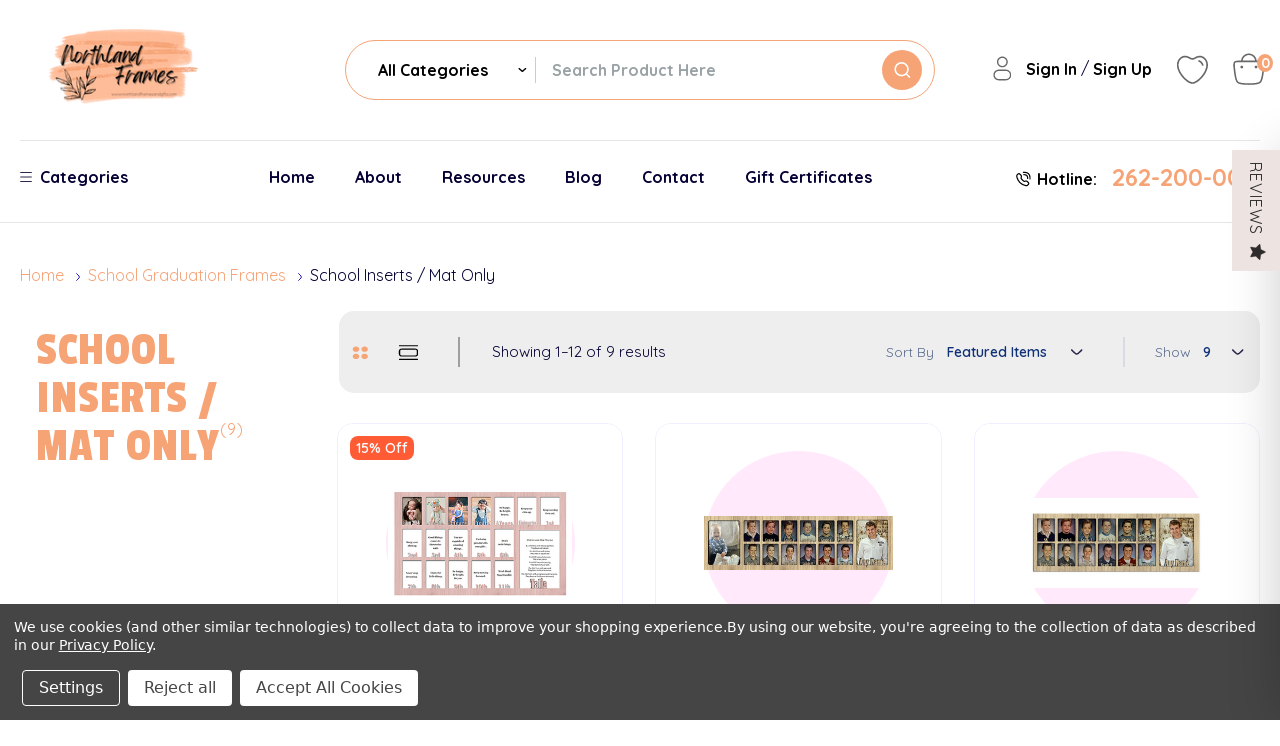

--- FILE ---
content_type: text/html; charset=UTF-8
request_url: https://northlandframesandgifts.com/school-inserts-mat-only/
body_size: 40289
content:


<!DOCTYPE html>
<html class="no-js" lang="en">
    <head>
        <title>School Inserts/Mat Only</title>
        <link rel="dns-prefetch preconnect" href="https://cdn11.bigcommerce.com/s-ao9l4h" crossorigin><link rel="dns-prefetch preconnect" href="https://fonts.googleapis.com/" crossorigin><link rel="dns-prefetch preconnect" href="https://fonts.gstatic.com/" crossorigin>
        <meta name="keywords" content="School Years Picture Frames, School Photo Frames, Personalized School Years Frames, Back to School Frame, School Photos, School Wallet Photos, School Years, School Days Picture Frames, School Years Picture Mat, School Years Picture Insert, School Picture Insert, School years Insert, Personalized School Picture Frame, Personalized School Years Picture Frame, Custom School Years Picture Frame, Custom School Day Frame, Custom School Years Frame, Personalized Name School Frame, Personalized Name School years picture frame"><meta name="description" content="Already have a frame and only need the personalized school years insert or mat? Choose from 10 different custom insert and mat colors! Whether you started collecting school photos of your child in Preschool, PreK, TK, JK, SK, Daycare or Kindergarten, we have a frame for you! Choose from 18 different frame mouldings and 10 different customer insert and mat colors! Whether you started collecting school photos of your child in Preschool, PreK, TK, JK, SK, Daycare or Kindergarten, we have an insert for you! "><link rel='canonical' href='https://northlandframesandgifts.com/school-inserts-mat-only/' /><meta name='platform' content='bigcommerce.stencil' />
        
        

        <link href="https://cdn11.bigcommerce.com/s-ao9l4h/product_images/Northland%20Frames%20favicon.png?t=1679919833" rel="shortcut icon">
        <meta name="viewport" content="width=device-width, initial-scale=1">
        <meta name="description" content="Meow Theme">
        <link rel="canonical" href="https://meow-x7.mybigcommerce.com">
        <script>
            document.documentElement.className = document.documentElement.className.replace('no-js', 'js');
        </script>

        <script>
    function browserSupportsAllFeatures() {
        return window.Promise
            && window.fetch
            && window.URL
            && window.URLSearchParams
            && window.WeakMap
            // object-fit support
            && ('objectFit' in document.documentElement.style);
    }

    function loadScript(src) {
        var js = document.createElement('script');
        js.src = src;
        js.onerror = function () {
            console.error('Failed to load polyfill script ' + src);
        };
        document.head.appendChild(js);
    }

    if (!browserSupportsAllFeatures()) {
        loadScript('https://cdn11.bigcommerce.com/s-ao9l4h/stencil/d1abf940-64ac-013d-1f80-3278ad738e3e/e/c40f18e0-74bf-013d-e6ae-3a92c0e579d0/dist/theme-bundle.polyfills.js');
    }
</script>
        <script>window.consentManagerTranslations = `{"locale":"en","locales":{"consent_manager.data_collection_warning":"en","consent_manager.accept_all_cookies":"en","consent_manager.gdpr_settings":"en","consent_manager.data_collection_preferences":"en","consent_manager.manage_data_collection_preferences":"en","consent_manager.use_data_by_cookies":"en","consent_manager.data_categories_table":"en","consent_manager.allow":"en","consent_manager.accept":"en","consent_manager.deny":"en","consent_manager.dismiss":"en","consent_manager.reject_all":"en","consent_manager.category":"en","consent_manager.purpose":"en","consent_manager.functional_category":"en","consent_manager.functional_purpose":"en","consent_manager.analytics_category":"en","consent_manager.analytics_purpose":"en","consent_manager.targeting_category":"en","consent_manager.advertising_category":"en","consent_manager.advertising_purpose":"en","consent_manager.essential_category":"en","consent_manager.esential_purpose":"en","consent_manager.yes":"en","consent_manager.no":"en","consent_manager.not_available":"en","consent_manager.cancel":"en","consent_manager.save":"en","consent_manager.back_to_preferences":"en","consent_manager.close_without_changes":"en","consent_manager.unsaved_changes":"en","consent_manager.by_using":"en","consent_manager.agree_on_data_collection":"en","consent_manager.change_preferences":"en","consent_manager.cancel_dialog_title":"en","consent_manager.privacy_policy":"en","consent_manager.allow_category_tracking":"en","consent_manager.disallow_category_tracking":"en"},"translations":{"consent_manager.data_collection_warning":"We use cookies (and other similar technologies) to collect data to improve your shopping experience.","consent_manager.accept_all_cookies":"Accept All Cookies","consent_manager.gdpr_settings":"Settings","consent_manager.data_collection_preferences":"Website Data Collection Preferences","consent_manager.manage_data_collection_preferences":"Manage Website Data Collection Preferences","consent_manager.use_data_by_cookies":" uses data collected by cookies and JavaScript libraries to improve your shopping experience.","consent_manager.data_categories_table":"The table below outlines how we use this data by category. To opt out of a category of data collection, select 'No' and save your preferences.","consent_manager.allow":"Allow","consent_manager.accept":"Accept","consent_manager.deny":"Deny","consent_manager.dismiss":"Dismiss","consent_manager.reject_all":"Reject all","consent_manager.category":"Category","consent_manager.purpose":"Purpose","consent_manager.functional_category":"Functional","consent_manager.functional_purpose":"Enables enhanced functionality, such as videos and live chat. If you do not allow these, then some or all of these functions may not work properly.","consent_manager.analytics_category":"Analytics","consent_manager.analytics_purpose":"Provide statistical information on site usage, e.g., web analytics so we can improve this website over time.","consent_manager.targeting_category":"Targeting","consent_manager.advertising_category":"Advertising","consent_manager.advertising_purpose":"Used to create profiles or personalize content to enhance your shopping experience.","consent_manager.essential_category":"Essential","consent_manager.esential_purpose":"Essential for the site and any requested services to work, but do not perform any additional or secondary function.","consent_manager.yes":"Yes","consent_manager.no":"No","consent_manager.not_available":"N/A","consent_manager.cancel":"Cancel","consent_manager.save":"Save","consent_manager.back_to_preferences":"Back to Preferences","consent_manager.close_without_changes":"You have unsaved changes to your data collection preferences. Are you sure you want to close without saving?","consent_manager.unsaved_changes":"You have unsaved changes","consent_manager.by_using":"By using our website, you're agreeing to our","consent_manager.agree_on_data_collection":"By using our website, you're agreeing to the collection of data as described in our ","consent_manager.change_preferences":"You can change your preferences at any time","consent_manager.cancel_dialog_title":"Are you sure you want to cancel?","consent_manager.privacy_policy":"Privacy Policy","consent_manager.allow_category_tracking":"Allow [CATEGORY_NAME] tracking","consent_manager.disallow_category_tracking":"Disallow [CATEGORY_NAME] tracking"}}`;</script>

        <script>
            window.lazySizesConfig = window.lazySizesConfig || {};
            window.lazySizesConfig.loadMode = 1;
        </script>
        <script async src="https://cdn11.bigcommerce.com/s-ao9l4h/stencil/d1abf940-64ac-013d-1f80-3278ad738e3e/e/c40f18e0-74bf-013d-e6ae-3a92c0e579d0/dist/theme-bundle.head_async.js"></script>
        
        <link href="https://fonts.googleapis.com/css?family=Quicksand:700,400,600%7CPassion+One:400&display=block" rel="stylesheet">
        
        <script async src="https://cdn11.bigcommerce.com/s-ao9l4h/stencil/d1abf940-64ac-013d-1f80-3278ad738e3e/e/c40f18e0-74bf-013d-e6ae-3a92c0e579d0/dist/theme-bundle.font.js"></script>

        <link data-stencil-stylesheet href="https://cdn11.bigcommerce.com/s-ao9l4h/stencil/d1abf940-64ac-013d-1f80-3278ad738e3e/e/c40f18e0-74bf-013d-e6ae-3a92c0e579d0/css/theme-5575bdb0-891b-013e-12fc-5a8d7911348d.css" rel="stylesheet">

        <!-- Start Tracking Code for analytics_googleanalytics -->

<script data-bc-cookie-consent="3" type="text/plain">
    (function(i,s,o,g,r,a,m){i['GoogleAnalyticsObject']=r;i[r]=i[r]||function(){
    (i[r].q=i[r].q||[]).push(arguments)},i[r].l=1*new Date();a=s.createElement(o),
    m=s.getElementsByTagName(o)[0];a.async=1;a.src=g;m.parentNode.insertBefore(a,m)
    })(window,document,'script','//www.google-analytics.com/analytics.js','ga');

    ga('create', 'UA-113109859-1', 'northlandframesandgifts.com');
    ga('send', 'pageview');
    ga('require', 'ecommerce', 'ecommerce.js');

    function trackEcommerce() {
    this._addTrans = addTrans;
    this._addItem = addItems;
    this._trackTrans = trackTrans;
    }
    function addTrans(orderID,store,total,tax,shipping,city,state,country) {
    ga('ecommerce:addTransaction', {
        'id': orderID,
        'affiliation': store,
        'revenue': total,
        'tax': tax,
        'shipping': shipping,
        'city': city,
        'state': state,
        'country': country
    });
    }
    function addItems(orderID,sku,product,variation,price,qty) {
    ga('ecommerce:addItem', {
        'id': orderID,
        'sku': sku,
        'name': product,
        'category': variation,
        'price': price,
        'quantity': qty
    });
    }
    function trackTrans() {
        ga('ecommerce:send');
    }
    var pageTracker = new trackEcommerce();
</script>

<!-- End Tracking Code for analytics_googleanalytics -->

<!-- Start Tracking Code for analytics_googleanalytics4 -->

<script data-cfasync="false" src="https://cdn11.bigcommerce.com/shared/js/google_analytics4_bodl_subscribers-358423becf5d870b8b603a81de597c10f6bc7699.js" integrity="sha256-gtOfJ3Avc1pEE/hx6SKj/96cca7JvfqllWA9FTQJyfI=" crossorigin="anonymous"></script>
<script data-cfasync="false">
  (function () {
    window.dataLayer = window.dataLayer || [];

    function gtag(){
        dataLayer.push(arguments);
    }

    function initGA4(event) {
         function setupGtag() {
            function configureGtag() {
                gtag('js', new Date());
                gtag('set', 'developer_id.dMjk3Nj', true);
                gtag('config', 'G-YHRE84X329');
            }

            var script = document.createElement('script');

            script.src = 'https://www.googletagmanager.com/gtag/js?id=G-YHRE84X329';
            script.async = true;
            script.onload = configureGtag;

            document.head.appendChild(script);
        }

        setupGtag();

        if (typeof subscribeOnBodlEvents === 'function') {
            subscribeOnBodlEvents('G-YHRE84X329', true);
        }

        window.removeEventListener(event.type, initGA4);
    }

    gtag('consent', 'default', {"ad_storage":"denied","ad_user_data":"denied","ad_personalization":"denied","analytics_storage":"denied","functionality_storage":"denied"})
            

    var eventName = document.readyState === 'complete' ? 'consentScriptsLoaded' : 'DOMContentLoaded';
    window.addEventListener(eventName, initGA4, false);
  })()
</script>

<!-- End Tracking Code for analytics_googleanalytics4 -->

<!-- Start Tracking Code for analytics_siteverification -->

<meta name="p:domain_verify" content="4eadc729246c7235d552008652c491f6"/>

<script src="https://www.dwin1.com/19038.js" type="text/javascript" defer="defer"></script>

<meta name="facebook-domain-verification" content="rkja331pyp7utw87vnxhufvnerxiez" />

<!-- End Tracking Code for analytics_siteverification -->


<script type="text/javascript" src="https://checkout-sdk.bigcommerce.com/v1/loader.js" defer ></script>
<script>window.consentManagerStoreConfig = function () { return {"storeName":"Northland Frames and Gifts Inc","privacyPolicyUrl":"https:\/\/www.northlandframesandgifts.com\/privacy-policy\/","writeKey":null,"improvedConsentManagerEnabled":true,"AlwaysIncludeScriptsWithConsentTag":true}; };</script>
<script type="text/javascript" src="https://cdn11.bigcommerce.com/shared/js/bodl-consent-32a446f5a681a22e8af09a4ab8f4e4b6deda6487.js" integrity="sha256-uitfaufFdsW9ELiQEkeOgsYedtr3BuhVvA4WaPhIZZY=" crossorigin="anonymous" defer></script>
<script type="text/javascript" src="https://cdn11.bigcommerce.com/shared/js/storefront/consent-manager-config-3013a89bb0485f417056882e3b5cf19e6588b7ba.js" defer></script>
<script type="text/javascript" src="https://cdn11.bigcommerce.com/shared/js/storefront/consent-manager-08633fe15aba542118c03f6d45457262fa9fac88.js" defer></script>
<script type="text/javascript">
var BCData = {};
</script>
<script src='https://bc.doogma.com/frontJs/doogma.js?storeHash=ao9l4h' defer></script><script src='https://bc.doogma.com/frontJs/doogma.js?storeHash=ao9l4h' defer ></script><!-- Google Tag Manager -->
<script>(function(w,d,s,l,i){w[l]=w[l]||[];w[l].push({'gtm.start':
new Date().getTime(),event:'gtm.js'});var f=d.getElementsByTagName(s)[0],
j=d.createElement(s),dl=l!='dataLayer'?'&l='+l:'';j.async=true;j.src=
'https://www.googletagmanager.com/gtm.js?id='+i+dl;f.parentNode.insertBefore(j,f);
})(window,document,'script','dataLayer','GTM-T4SZJRD');</script>
<!-- End Google Tag Manager --><script data-bc-cookie-consent="3" type="text/plain">
    (function(c,l,a,r,i,t,y){
        c[a]=c[a]||function(){(c[a].q=c[a].q||[]).push(arguments)};
        t=l.createElement(r);t.async=1;t.src="https://www.clarity.ms/tag/"+i;
        y=l.getElementsByTagName(r)[0];y.parentNode.insertBefore(t,y);
    })(window, document, "clarity", "script", "bmyode4wsi");
</script><script src="https://www.northlandframesandgifts.com/content/megamenuapp/js/jquery.js"></script><script src="https://www.northlandframesandgifts.com/content/megamenuapp/js/jquery-ui.js"></script><script src="https://www.northlandframesandgifts.com/content/megamenuapp/js/menu.js"></script><script src="https://www.northlandframesandgifts.com/content/megamenuapp/js/megamenu.js"></script>
<!-- TikTok Pixel Code Start: Initialization Script & Page Event -->
<script>
!function (w, d, t) {
  w.TiktokAnalyticsObject=t;var ttq=w[t]=w[t]||[];ttq.methods=["page","track","identify","instances","debug","on","off","once","ready","alias","group","enableCookie","disableCookie"],ttq.setAndDefer=function(t,e){t[e]=function(){t.push([e].concat(Array.prototype.slice.call(arguments,0)))}};for(var i=0;i<ttq.methods.length;i++)ttq.setAndDefer(ttq,ttq.methods[i]);ttq.instance=function(t){for(var e=ttq._i[t]||[],n=0;n<ttq.methods.length;n++)ttq.setAndDefer(e,ttq.methods[n]);return e},ttq.load=function(e,n){var i="https://analytics.tiktok.com/i18n/pixel/events.js";ttq._i=ttq._i||{},ttq._i[e]=[],ttq._i[e]._u=i,ttq._t=ttq._t||{},ttq._t[e]=+new Date,ttq._o=ttq._o||{},ttq._o[e]=n||{},ttq._partner=ttq._partner||"BigCommerce";var o=document.createElement("script");o.type="text/javascript",o.async=!0,o.src=i+"?sdkid="+e+"&lib="+t;var a=document.getElementsByTagName("script")[0];a.parentNode.insertBefore(o,a)};

  ttq.load('CN5TGDBC77UAD1TCA8C0');
  ttq.page();
}(window, document, 'ttq');

if (typeof BODL === 'undefined') {
  // https://developer.bigcommerce.com/theme-objects/breadcrumbs
  
  // https://developer.bigcommerce.com/theme-objects/brand
  
  // https://developer.bigcommerce.com/theme-objects/category
  
  
  // https://developer.bigcommerce.com/theme-objects/product
  
  
  
  
  
  
  
  // https://developer.bigcommerce.com/theme-objects/products
  
  // https://developer.bigcommerce.com/theme-objects/product_results
  
  // https://developer.bigcommerce.com/theme-objects/order
  
  // https://developer.bigcommerce.com/theme-objects/wishlist
  
  // https://developer.bigcommerce.com/theme-objects/wishlist
  
  // https://developer.bigcommerce.com/theme-objects/cart
  // (Fetching selective cart data to prevent additional payment button object html from causing JS parse error)
  
  
  // https://developer.bigcommerce.com/theme-objects/customer
  var BODL = JSON.parse("{\"breadcrumbs\":[{\"url\":\"https://northlandframesandgifts.com/\",\"name\":\"Home\"},{\"name\":\"School Graduation Frames\",\"url\":\"https://northlandframesandgifts.com/school-graduation-frames/\"},{\"name\":\"School Inserts / Mat Only\",\"url\":\"https://northlandframesandgifts.com/school-inserts-mat-only/\"}],\"categoryProducts\":[{\"id\":1754,\"sku\":null,\"name\":\"School Years Picture INSERT (No Frame) Collage - Personalized  Name and Date Full - 12x20\",\"url\":\"https://northlandframesandgifts.com/school-years-picture-insert-no-frame-collage-personalized-name-and-date-full-12x20/\",\"brand\":null,\"availability\":\"Everything is made to order within 2-3 business days. Shipping is 1-5 business days depending on location. Please contact us with any shipping needs\",\"summary\":\"&nbsp;School Years Picture Insert Collages are the best way to display your kids P-12 Pictures! As the leader in Personalized School Picture Frames we know how to make the best quality School Collages money can buy.\\r\\nPersonalize with any name (up to 13...\",\"image\":{\"data\":\"https://cdn11.bigcommerce.com/s-ao9l4h/images/stencil/{:size}/products/1754/6303/with_Date__73356.1626690951.png?c=2\",\"alt\":\"School Years Picture INSERT (No Frame) Collage - Personalized  Name and Date Full - 12x20\"},\"qty_in_cart\":0,\"pre_order\":false,\"has_options\":true,\"show_cart_action\":true,\"stock_level\":null,\"low_stock_level\":null,\"weight\":{\"formatted\":\"3.00 LBS\",\"value\":3},\"demo\":false,\"date_added\":\"19th Jul 2021\",\"add_to_wishlist_url\":\"/wishlist.php?action=add&product_id=1754\",\"custom_fields\":null,\"images\":[{\"data\":\"https://cdn11.bigcommerce.com/s-ao9l4h/images/stencil/{:size}/products/1754/6303/with_Date__73356.1626690951.png?c=2\",\"alt\":\"School Years Picture INSERT (No Frame) Collage - Personalized  Name and Date Full - 12x20\"},{\"data\":\"https://cdn11.bigcommerce.com/s-ao9l4h/images/stencil/{:size}/products/1754/7272/Insert_Swatches__22628.1682109787.png?c=2\",\"alt\":\"School Years Picture INSERT (No Frame) Collage - Personalized  Name and Date Full - 12x20\"}],\"rating\":null,\"num_reviews\":null,\"price\":{\"without_tax\":{\"formatted\":\"$67.90\",\"value\":67.9,\"currency\":\"USD\"},\"tax_label\":\"Tax\",\"sale_price_without_tax\":{\"formatted\":\"$64.95\",\"value\":64.95,\"currency\":\"USD\"},\"non_sale_price_without_tax\":{\"formatted\":\"$79.95\",\"value\":79.95,\"currency\":\"USD\"}},\"category\":[\"Occasions/Catch All\",\"School Graduation Frames\",\"School Graduation Frames/Birth to 18 Years\",\"School Graduation Frames/School Inserts / Mat Only\"]},{\"id\":1557,\"sku\":null,\"name\":\"School Years Picture Insert Collage (NO FRAME)  - Canada Grades - Personalized Insert Only - JK to Graduation - 7x25\",\"url\":\"https://northlandframesandgifts.com/school-years-picture-insert-collage-canada-grades-personalized-insert-only-jk-to-graduation-7x25/\",\"brand\":null,\"availability\":\"Everything is made to order within 2-3 business days. Shipping is 1-5 business days depending on location. Please contact us with any shipping needs\",\"summary\":\"School Years Picture Frame&nbsp;Collages are the best way to display your kids P-12 Pictures! As the leader in Personalized School Picture Frames we know how to make the best quality School Collages money can buy. Canadian Grade System - Jk (Junior...\",\"image\":{\"data\":\"https://cdn11.bigcommerce.com/s-ao9l4h/images/stencil/{:size}/products/1557/3682/7x25_JK__46664.1596113838.JPG?c=2\",\"alt\":\"School Years Picture Insert Collage (NO FRAME)  - Canada Grades - Personalized Insert Only - JK to Graduation - 7x25\"},\"qty_in_cart\":0,\"pre_order\":false,\"has_options\":true,\"show_cart_action\":true,\"stock_level\":null,\"low_stock_level\":null,\"weight\":{\"formatted\":\"2.50 LBS\",\"value\":2.5},\"demo\":false,\"date_added\":\"30th Jul 2020\",\"add_to_wishlist_url\":\"/wishlist.php?action=add&product_id=1557\",\"custom_fields\":null,\"images\":[{\"data\":\"https://cdn11.bigcommerce.com/s-ao9l4h/images/stencil/{:size}/products/1557/3682/7x25_JK__46664.1596113838.JPG?c=2\",\"alt\":\"School Years Picture Insert Collage (NO FRAME)  - Canada Grades - Personalized Insert Only - JK to Graduation - 7x25\"},{\"data\":\"https://cdn11.bigcommerce.com/s-ao9l4h/images/stencil/{:size}/products/1557/7290/Frame_Swatches_Bigcommerce__23791.1682138104.png?c=2\",\"alt\":\"School Years Picture Insert Collage (NO FRAME)  - Canada Grades - Personalized Insert Only - JK to Graduation - 7x25\"},{\"data\":\"https://cdn11.bigcommerce.com/s-ao9l4h/images/stencil/{:size}/products/1557/7291/Insert_Swatches__88582.1682138104.png?c=2\",\"alt\":\"School Years Picture Insert Collage (NO FRAME)  - Canada Grades - Personalized Insert Only - JK to Graduation - 7x25\"}],\"rating\":null,\"num_reviews\":null,\"price\":{\"without_tax\":{\"formatted\":\"$67.90\",\"value\":67.9,\"currency\":\"USD\"},\"tax_label\":\"Tax\",\"sale_price_without_tax\":{\"formatted\":\"$64.95\",\"value\":64.95,\"currency\":\"USD\"}},\"category\":[\"School Graduation Frames\",\"School Graduation Frames/Canadian Grades\",\"School Graduation Frames/School Inserts / Mat Only\",\"School Graduation Frames/Canadian Grades/2.5 x 3.5 Photos\",\"School Graduation Frames/School Inserts / Mat Only/2.5 x 3.5 Photos\"]},{\"id\":1556,\"sku\":null,\"name\":\"School Years Picture Insert Collage - Canada Grades Insert Only - Personalized - 7x20\",\"url\":\"https://northlandframesandgifts.com/school-years-picture-insert-collage-canada-grades-insert-only-personalized-7x20/\",\"brand\":null,\"availability\":\"Everything is made to order within 2-3 business days. Shipping is 1-5 business days depending on location. Please contact us with any shipping needs\",\"summary\":\"School Years Picture Frames are the best way to display your kids K-12 Pictures! As the leader in Personalized School Picture Frames we know how to make the best quality School Collages money can buy. Canadian Grade System -&nbsp;Sk (Senior...\",\"image\":{\"data\":\"https://cdn11.bigcommerce.com/s-ao9l4h/images/stencil/{:size}/products/1556/3678/Canada__74160.1596112107.png?c=2\",\"alt\":\"School Years Picture Insert Collage - Canada Grades Insert Only - Personalized - 7x20\"},\"qty_in_cart\":0,\"pre_order\":false,\"has_options\":true,\"show_cart_action\":true,\"stock_level\":null,\"low_stock_level\":null,\"weight\":{\"formatted\":\"2.50 LBS\",\"value\":2.5},\"demo\":false,\"date_added\":\"30th Jul 2020\",\"add_to_wishlist_url\":\"/wishlist.php?action=add&product_id=1556\",\"custom_fields\":null,\"images\":[{\"data\":\"https://cdn11.bigcommerce.com/s-ao9l4h/images/stencil/{:size}/products/1556/3678/Canada__74160.1596112107.png?c=2\",\"alt\":\"School Years Picture Insert Collage - Canada Grades Insert Only - Personalized - 7x20\"},{\"data\":\"https://cdn11.bigcommerce.com/s-ao9l4h/images/stencil/{:size}/products/1556/7278/Insert_Swatches__24310.1682137912.png?c=2\",\"alt\":\"School Years Picture Insert Collage - Canada Grades Insert Only - Personalized - 7x20\"}],\"rating\":null,\"num_reviews\":null,\"price\":{\"without_tax\":{\"formatted\":\"$52.90\",\"value\":52.9,\"currency\":\"USD\"},\"tax_label\":\"Tax\"},\"category\":[\"School Graduation Frames\",\"School Graduation Frames/Canadian Grades\",\"School Graduation Frames/School Inserts / Mat Only\",\"School Graduation Frames/Canadian Grades/2.5 x 3.5 Photos\",\"School Graduation Frames/School Inserts / Mat Only/2.5 x 3.5 Photos\"]},{\"id\":1374,\"sku\":null,\"name\":\"School Years Picture INSERT (No Frame) Collage - Personalized - 12x20\",\"url\":\"https://northlandframesandgifts.com/school-years-picture-insert-no-frame-collage-personalized-12x20/\",\"brand\":null,\"availability\":\"Everything is made to order within 2-3 business days. Shipping is 1-5 business days depending on location. Please contact us with any shipping needs\",\"summary\":\"&nbsp;School Years Picture Insert Collages are the best way to display your kids P-12 Pictures! As the leader in Personalized School Picture Frames we know how to make the best quality School Collages money can buy. Personalize with any name (up to 13...\",\"image\":{\"data\":\"https://cdn11.bigcommerce.com/s-ao9l4h/images/stencil/{:size}/products/1374/2149/Light_Gray_12x20_Insert__10749.1564087101.png?c=2\",\"alt\":\"School Years Picture INSERT (No Frame) Collage - Personalized - 12x20\"},\"qty_in_cart\":0,\"pre_order\":false,\"has_options\":true,\"show_cart_action\":true,\"stock_level\":null,\"low_stock_level\":null,\"weight\":{\"formatted\":\"3.00 LBS\",\"value\":3},\"demo\":false,\"date_added\":\"25th Jul 2019\",\"add_to_wishlist_url\":\"/wishlist.php?action=add&product_id=1374\",\"custom_fields\":null,\"images\":[{\"data\":\"https://cdn11.bigcommerce.com/s-ao9l4h/images/stencil/{:size}/products/1374/2149/Light_Gray_12x20_Insert__10749.1564087101.png?c=2\",\"alt\":\"School Years Picture INSERT (No Frame) Collage - Personalized - 12x20\"},{\"data\":\"https://cdn11.bigcommerce.com/s-ao9l4h/images/stencil/{:size}/products/1374/7273/Insert_Swatches__92079.1682109826.png?c=2\",\"alt\":\"School Years Picture INSERT (No Frame) Collage - Personalized - 12x20\"}],\"rating\":null,\"num_reviews\":null,\"price\":{\"without_tax\":{\"formatted\":\"$67.90\",\"value\":67.9,\"currency\":\"USD\"},\"tax_label\":\"Tax\",\"sale_price_without_tax\":{\"formatted\":\"$64.95\",\"value\":64.95,\"currency\":\"USD\"},\"non_sale_price_without_tax\":{\"formatted\":\"$79.95\",\"value\":79.95,\"currency\":\"USD\"},\"price_range\":{\"min\":{\"without_tax\":{\"formatted\":\"$64.95\",\"value\":64.95,\"currency\":\"USD\"},\"tax_label\":\"Tax\"},\"max\":{\"without_tax\":{\"formatted\":\"$79.95\",\"value\":79.95,\"currency\":\"USD\"},\"tax_label\":\"Tax\"}}},\"category\":[\"Occasions/Catch All\",\"School Graduation Frames\",\"School Graduation Frames/Birth to 18 Years\",\"School Graduation Frames/School Inserts / Mat Only\"]},{\"id\":1346,\"sku\":null,\"name\":\"Wooden Picture Frame Insert (NO FRAME) Personalized - 8x10\",\"url\":\"https://northlandframesandgifts.com/wooden-picture-frame-insert-no-frame-personalized-8x10/\",\"brand\":null,\"availability\":\"Ships in 3-5 Business Days\",\"summary\":\"The Original Name Mat!!! School Years Picture insert is the best way to display your kids K-12 Pictures! As the leader in Personalized School Picture Frames we know how to make the best quality personalized inserts and school frames money can buy...\",\"image\":{\"data\":\"https://cdn11.bigcommerce.com/s-ao9l4h/images/stencil/{:size}/products/1346/1923/20170727_134207__14152.1546966842.jpg?c=2\",\"alt\":\"Personalized Picture Frame Insert - Personalized with Any Name - 10 Color Options - INSERT ONLY 8x10\"},\"qty_in_cart\":0,\"pre_order\":false,\"has_options\":true,\"show_cart_action\":true,\"stock_level\":null,\"low_stock_level\":null,\"weight\":{\"formatted\":\"0.40 LBS\",\"value\":0.4},\"demo\":false,\"date_added\":\"8th Jan 2019\",\"add_to_wishlist_url\":\"/wishlist.php?action=add&product_id=1346\",\"custom_fields\":null,\"images\":[{\"data\":\"https://cdn11.bigcommerce.com/s-ao9l4h/images/stencil/{:size}/products/1346/1922/20170727_134221__06244.1546966828.jpg?c=2\",\"alt\":\"Personalized Picture Frame Insert - Personalized with Any Name - 10 Color Options - INSERT ONLY 8x10\"},{\"data\":\"https://cdn11.bigcommerce.com/s-ao9l4h/images/stencil/{:size}/products/1346/1923/20170727_134207__14152.1546966842.jpg?c=2\",\"alt\":\"Personalized Picture Frame Insert - Personalized with Any Name - 10 Color Options - INSERT ONLY 8x10\"},{\"data\":\"https://cdn11.bigcommerce.com/s-ao9l4h/images/stencil/{:size}/products/1346/1924/20170727_134126__22421.1546966832.jpg?c=2\",\"alt\":\"Personalized Picture Frame Insert - Personalized with Any Name - 10 Color Options - INSERT ONLY 8x10\"},{\"data\":\"https://cdn11.bigcommerce.com/s-ao9l4h/images/stencil/{:size}/products/1346/1925/Insert_Colors__93433.1546966835.png?c=2\",\"alt\":\"Insert Color Options\"}],\"rating\":null,\"num_reviews\":null,\"price\":{\"without_tax\":{\"formatted\":\"$24.90\",\"value\":24.9,\"currency\":\"USD\"},\"tax_label\":\"Tax\",\"sale_price_without_tax\":{\"formatted\":\"$21.95\",\"value\":21.95,\"currency\":\"USD\"},\"non_sale_price_without_tax\":{\"formatted\":\"$29.95\",\"value\":29.95,\"currency\":\"USD\"},\"rrp_without_tax\":{\"formatted\":\"$29.95\",\"value\":29.95,\"currency\":\"USD\"},\"saved\":{\"formatted\":\"$5.05\",\"value\":5.05,\"currency\":\"USD\"}},\"category\":[\"Occasions/Catch All\",\"School Graduation Frames\",\"School Graduation Frames/School Inserts / Mat Only\",\"School Graduation Frames/Name Frames (Original)\"]},{\"id\":1330,\"sku\":null,\"name\":\"School Years Picture INSERT ONLY (NO FRAME) Preschool to Graduation - Personalized With Any Name - 10 Color Choices (White) - 7x25\",\"url\":\"https://northlandframesandgifts.com/school-years-picture-insert-only-no-frame-preschool-to-graduation-personalized-with-any-name-10-color-choices-white-7x25/\",\"brand\":null,\"availability\":\"Everything is made to order within 2-3 business days. Shipping is 1-5 business days depending on location. Please contact us with any shipping needs\",\"summary\":\"School years picture frames are the best way to display your kids P-12 Pictures! As the leader in personalized school picture frames we know how to make the best quality school collages money can buy. *THIS LISTING DOES NOT INCLUDE A FRAME* &nbsp;...\",\"image\":{\"data\":\"https://cdn11.bigcommerce.com/s-ao9l4h/images/stencil/{:size}/products/1330/1819/20170803_135530__15880.1541538840.jpg?c=2\",\"alt\":\"Y\"},\"qty_in_cart\":0,\"pre_order\":false,\"has_options\":true,\"show_cart_action\":true,\"stock_level\":null,\"low_stock_level\":null,\"weight\":{\"formatted\":\"1.00 LBS\",\"value\":1},\"demo\":false,\"date_added\":\"23rd Oct 2018\",\"add_to_wishlist_url\":\"/wishlist.php?action=add&product_id=1330\",\"custom_fields\":null,\"images\":[{\"data\":\"https://cdn11.bigcommerce.com/s-ao9l4h/images/stencil/{:size}/products/1330/1819/20170803_135530__15880.1541538840.jpg?c=2\",\"alt\":\"Y\"},{\"data\":\"https://cdn11.bigcommerce.com/s-ao9l4h/images/stencil/{:size}/products/1330/1818/20170803_135603__99895.1541538840.jpg?c=2\",\"alt\":\"Y\"},{\"data\":\"https://cdn11.bigcommerce.com/s-ao9l4h/images/stencil/{:size}/products/1330/1817/20170803_135520__03171.1541538840.jpg?c=2\",\"alt\":\"Y\"},{\"data\":\"https://cdn11.bigcommerce.com/s-ao9l4h/images/stencil/{:size}/products/1330/1813/Insert_Colors__82113.1541538840.png?c=2\",\"alt\":\"Y\"}],\"rating\":null,\"num_reviews\":null,\"price\":{\"without_tax\":{\"formatted\":\"$62.92\",\"value\":62.92,\"currency\":\"USD\"},\"tax_label\":\"Tax\",\"sale_price_without_tax\":{\"formatted\":\"$59.97\",\"value\":59.97,\"currency\":\"USD\"}},\"category\":[\"School Graduation Frames\",\"School Graduation Frames/Preschool\",\"School Graduation Frames/School Inserts / Mat Only\",\"School Graduation Frames/Preschool/2.5 x 3.5 Photos\",\"School Graduation Frames/School Inserts / Mat Only/2.5 x 3.5 Photos\"]},{\"id\":1321,\"sku\":null,\"name\":\"School Years Picture INSERT ONLY (NO FRAME) Personalized - Preschool - 11x14\",\"url\":\"https://northlandframesandgifts.com/school-years-picture-insert-only-no-frame-personalized-preschool-11x14/\",\"brand\":null,\"availability\":\"Lets update this to say \\\"Everything is made to order within 2-3 business days. Shipping is 1-5 business days depending on location. Please contact us with any shipping needs\",\"summary\":\"School years picture frames are the best way to display your kids P-12 pictures! As the leader in personalized school picture frames we know how to make the best quality school collages money can buy. *THIS LISTING DOES NOT INCLUDE A FRAME* &nbsp;...\",\"image\":{\"data\":\"https://cdn11.bigcommerce.com/s-ao9l4h/images/stencil/{:size}/products/1321/1749/PY_Espresso_Insert_Only_3__42215.1549572026.jpg?c=2\",\"alt\":\"School Years Picture Insert - Personalized - Preschool - 11x14\"},\"qty_in_cart\":0,\"pre_order\":false,\"has_options\":true,\"show_cart_action\":true,\"stock_level\":null,\"low_stock_level\":null,\"weight\":{\"formatted\":\"0.75 LBS\",\"value\":0.75},\"demo\":false,\"date_added\":\"19th Oct 2018\",\"add_to_wishlist_url\":\"/wishlist.php?action=add&product_id=1321\",\"custom_fields\":null,\"images\":[{\"data\":\"https://cdn11.bigcommerce.com/s-ao9l4h/images/stencil/{:size}/products/1321/1749/PY_Espresso_Insert_Only_3__42215.1549572026.jpg?c=2\",\"alt\":\"School Years Picture Insert - Personalized - Preschool - 11x14\"},{\"data\":\"https://cdn11.bigcommerce.com/s-ao9l4h/images/stencil/{:size}/products/1321/2004/PY_Espresso_Insert_Only_2_Edit__56327.1549572034.jpg?c=2\",\"alt\":\"School Years Picture Insert - Personalized - Preschool - 11x14\"},{\"data\":\"https://cdn11.bigcommerce.com/s-ao9l4h/images/stencil/{:size}/products/1321/7254/Insert_Swatches__08054.1682049845.png?c=2\",\"alt\":\"School Years Picture INSERT ONLY (NO FRAME) Personalized - Preschool - 11x14\"}],\"rating\":null,\"num_reviews\":null,\"price\":{\"without_tax\":{\"formatted\":\"$37.90\",\"value\":37.9,\"currency\":\"USD\"},\"tax_label\":\"Tax\",\"sale_price_without_tax\":{\"formatted\":\"$34.95\",\"value\":34.95,\"currency\":\"USD\"},\"non_sale_price_without_tax\":{\"formatted\":\"$39.95\",\"value\":39.95,\"currency\":\"USD\"}},\"category\":[\"School Graduation Frames\",\"School Graduation Frames/Preschool\",\"School Graduation Frames/School Inserts / Mat Only\",\"School Graduation Frames/Preschool/2.5 x 3.5 Photos\",\"School Graduation Frames/School Inserts / Mat Only/2.5 x 3.5 Photos\"]},{\"id\":1271,\"sku\":null,\"name\":\"School Years Picture INSERT (NO FRAME) Personalized - 11x14\",\"url\":\"https://northlandframesandgifts.com/school-years-picture-insert-no-frame-personalized-11x14/\",\"brand\":null,\"availability\":\"Everything is made to order within 2-3 business days. Shipping is 1-5 business days depending on location. Please contact us with any shipping needs\",\"summary\":\"\\r\\nSchool years picture frames are the best way to display your kids K-12 pictures! As the leader in personalized school picture frames we know how to make the best quality school collages money can buy.\\r\\n*THIS LISTING DOES NOT INCLUDE A...\",\"image\":{\"data\":\"https://cdn11.bigcommerce.com/s-ao9l4h/images/stencil/{:size}/products/1271/1998/SY_Oak_Insert_Only_Crop__54389.1549570846.jpg?c=2\",\"alt\":\"School Years Picture Insert - Personalized with Any Name - 10 Color Options - INSERT ONLY 11x14\"},\"qty_in_cart\":0,\"pre_order\":false,\"has_options\":true,\"show_cart_action\":true,\"stock_level\":null,\"low_stock_level\":null,\"weight\":{\"formatted\":\"0.75 LBS\",\"value\":0.75},\"demo\":false,\"date_added\":\"10th Oct 2017\",\"add_to_wishlist_url\":\"/wishlist.php?action=add&product_id=1271\",\"custom_fields\":null,\"images\":[{\"data\":\"https://cdn11.bigcommerce.com/s-ao9l4h/images/stencil/{:size}/products/1271/1998/SY_Oak_Insert_Only_Crop__54389.1549570846.jpg?c=2\",\"alt\":\"School Years Picture Insert - Personalized with Any Name - 10 Color Options - INSERT ONLY 11x14\"},{\"data\":\"https://cdn11.bigcommerce.com/s-ao9l4h/images/stencil/{:size}/products/1271/1997/SY_Oak_Insert_Only_3_Crop__88606.1549570834.jpg?c=2\",\"alt\":\"School Years Picture Insert - Personalized with Any Name - 10 Color Options - INSERT ONLY 11x14\"},{\"data\":\"https://cdn11.bigcommerce.com/s-ao9l4h/images/stencil/{:size}/products/1271/7220/Insert_Swatches__20070.1681967214.png?c=2\",\"alt\":\"School Years Picture INSERT (NO FRAME) Personalized - 11x14\"}],\"rating\":null,\"num_reviews\":null,\"price\":{\"without_tax\":{\"formatted\":\"$37.90\",\"value\":37.9,\"currency\":\"USD\"},\"tax_label\":\"Tax\",\"sale_price_without_tax\":{\"formatted\":\"$34.95\",\"value\":34.95,\"currency\":\"USD\"},\"non_sale_price_without_tax\":{\"formatted\":\"$45.95\",\"value\":45.95,\"currency\":\"USD\"}},\"category\":[\"Occasions/Catch All\",\"School Graduation Frames\",\"School Graduation Frames/Kindergarten\",\"School Graduation Frames/School Inserts / Mat Only\"]},{\"id\":1219,\"sku\":null,\"name\":\"School Picture Insert (NO FRAME) Personalized - 4x6 or 5x7\",\"url\":\"https://northlandframesandgifts.com/school-picture-insert-no-frame-personalized-4x6-or-5x7/\",\"brand\":null,\"availability\":\"Everything is made to order within 2-3 business days. Shipping is 1-5 business days depending on location. Please contact us with any shipping needs\",\"summary\":\"The Original Name Mat!!! School Years Picture insert is the best way to display your kids K-12 Pictures! As the leader in Personalized School Picture Frames we know how to make the best quality personalized inserts and school frames money can buy...\",\"image\":{\"data\":\"https://cdn11.bigcommerce.com/s-ao9l4h/images/stencil/{:size}/products/1219/2014/57INSERT_Edit__72289.1549575751.jpg?c=2\",\"alt\":\"Personalized Picture Frame Insert - Personalized with Any Name - 10 Color Options - INSERT ONLY 5x7\"},\"qty_in_cart\":0,\"pre_order\":false,\"has_options\":true,\"show_cart_action\":true,\"stock_level\":null,\"low_stock_level\":null,\"weight\":{\"formatted\":\"0.40 LBS\",\"value\":0.4},\"demo\":false,\"date_added\":\"26th Jan 2015\",\"add_to_wishlist_url\":\"/wishlist.php?action=add&product_id=1219\",\"custom_fields\":null,\"images\":[{\"data\":\"https://cdn11.bigcommerce.com/s-ao9l4h/images/stencil/{:size}/products/1219/2014/57INSERT_Edit__72289.1549575751.jpg?c=2\",\"alt\":\"Personalized Picture Frame Insert - Personalized with Any Name - 10 Color Options - INSERT ONLY 5x7\"},{\"data\":\"https://cdn11.bigcommerce.com/s-ao9l4h/images/stencil/{:size}/products/1219/2016/Insert_Colors_Resized__37003.1549575591.jpg?c=2\",\"alt\":\"Insert Color Options\"}],\"rating\":null,\"num_reviews\":null,\"price\":{\"without_tax\":{\"formatted\":\"$19.95\",\"value\":19.95,\"currency\":\"USD\"},\"tax_label\":\"Tax\",\"sale_price_without_tax\":{\"formatted\":\"$19.95\",\"value\":19.95,\"currency\":\"USD\"},\"non_sale_price_without_tax\":{\"formatted\":\"$24.95\",\"value\":24.95,\"currency\":\"USD\"}},\"category\":[\"Occasions/Catch All\",\"School Graduation Frames\",\"School Graduation Frames/School Inserts / Mat Only\",\"School Graduation Frames/Name Frames (Original)\"]}],\"categoryName\":\"School Inserts / Mat Only\",\"products\":[],\"phone\":null,\"email\":null}");

  if (BODL.categoryName) {
    BODL.category = {
      name: BODL.categoryName,
      products: BODL.categoryProducts,
    }
  }

  if (BODL.productTitle) {
    BODL.product = {
      id: BODL.productId,
      title: BODL.productTitle,
      price: {
        without_tax: {
          currency: BODL.productCurrency,
          value: BODL.productPrice,
        },
      },
    }
  }
}

BODL.getCartItemContentId = (item) => {
  switch(item.type) {
    case 'GiftCertificate':
      return item.type;
      break;
    default:
      return item.product_id;
  }
}

BODL.getQueryParamValue = function (name) {
  var cleanName = name.replace(/[\[]/, '\[').replace(/[\]]/, '\]');
  var regex = new RegExp('[\?&]' + cleanName + '=([^&#]*)');
  var results = regex.exec(window.location.search);
  return results === null ? '' : decodeURIComponent(results[1].replace(/\+/g, ' '));
}

// Advanced Matching
  var phoneNumber = ''
  var email = ''
  if (BODL.phone) {
    var phoneNumber = BODL.phone;
    if (BODL.phone.indexOf('+') === -1) {
   // No country code, so default to US code
        phoneNumber = `+1${phoneNumber}`;  
    }
  }

  if (BODL.email) {
    var email = BODL.email
  }
  
  ttq.instance('CN5TGDBC77UAD1TCA8C0').identify({
    email: email,
    phone_number: phoneNumber})
</script>
<!-- TikTok Pixel Code End: Initialization Script & Page Event -->

<!-- TikTok Pixel Code Start: View Product Content -->
<script>
if (BODL.product) {
  // Advanced Matching
  var phoneNumber = ''
  var email = ''
  if (BODL.phone) {
    var phoneNumber = BODL.phone;
    if (BODL.phone.indexOf('+') === -1) {
   // No country code, so default to US code
        phoneNumber = `+1${phoneNumber}`;  
    }
  }

  if (BODL.email) {
    var email = BODL.email
  }
  
  ttq.instance('CN5TGDBC77UAD1TCA8C0').identify({
    email: email,
    phone_number: phoneNumber})
  var productPrice = 0
  var productCurrency = ""
  if (BODL.productCurrencyWithoutTax && BODL.productCurrencyWithoutTax !== "") {
    productPrice = BODL.productPriceWithoutTax
    productCurrency = BODL.productCurrencyWithoutTax
  }
  if (BODL.productCurrencyWithTax && BODL.productCurrencyWithTax !== "") {
    productPrice = BODL.productPriceWithTax
    productCurrency = BODL.productCurrencyWithTax
  }
  //default contentId to productId if sku_id is not found on product 
  var contentID = BODL.productId
  if (BODL.skuId && BODL.skuId !== "") {
    contentID = BODL.skuId
  }
  ttq.instance('CN5TGDBC77UAD1TCA8C0').track('ViewContent', {
    content_id: contentID,
    content_category: BODL.breadcrumbs[1] ? BODL.breadcrumbs[1].name : '',
    content_name: BODL.product.title,
    content_type: "product_group",
    currency: productCurrency,
    price: productPrice,
    value: productPrice,
  });
}
</script>
<!-- TikTok Pixel Code End: View Product Content -->

<!-- TikTok Pixel Code Start: View Category Content -->
<script>
if (BODL.category) {
  // Advanced Matching
  var phoneNumber = ''
  var email = ''
  if (BODL.phone) {
    var phoneNumber = BODL.phone;
    if (BODL.phone.indexOf('+') === -1) {
    // No country code, so default to US code
        phoneNumber = `+1${phoneNumber}`;  
    }
  }
    
  if (BODL.email) {
    var email = BODL.email
  }
  
  ttq.instance('CN5TGDBC77UAD1TCA8C0').identify({
    email: email,
    phone_number: phoneNumber})
  ttq.instance('CN5TGDBC77UAD1TCA8C0').track('ViewContent', {
    contents: BODL.category.products.map((p) => ({
      content_id: p.id,
      content_category: BODL.category.name,
      content_name: p.name,
      content_type: "product_group"
    }))
  });
}
</script>
<!-- TikTok Pixel Code End: View Category Content -->

<!-- TikTok Pixel Code Start: Add to Wishlist -->
<script>
// This only sends one wishlist product: the one that was just added based on the 'added_product_id' param in the url
if (BODL.wishlist) {
  var productPrice = 0
  var productCurrency = ""
  if (BODL.productCurrencyWithoutTax && BODL.productCurrencyWithoutTax !== "") {
    productPrice = BODL.productPriceWithoutTax
    productCurrency = BODL.productCurrencyWithoutTax
  }
  if (BODL.productCurrencyWithTax && BODL.productCurrencyWithTax !== "") {
    productPrice = BODL.productPriceWithTax
    productCurrency = BODL.productCurrencyWithTax
  }

  var addedWishlistItem = BODL.wishlist.items.filter((i) => i.product_id === parseInt(BODL.getQueryParamValue('added_product_id'))).map((p) => ({
    var contentId = p.product_id
    if (p.sku && p.sku !== "") {
        contentId = p.sku
    }
    content_id: contentId,
    // Commenting out as category data doesn't exist on wishlist items
    // content_category: p.does_not_exist, 
    content_name: p.name,
    content_type: "product_group",
    currency: productCurrency,
    price: productPrice,
    value: productPrice,
  }));
  
  // Advanced Matching
  var phoneNumber = ''
  var email = ''
  if (BODL.phone) {
    var phoneNumber = BODL.phone;
    if (BODL.phone.indexOf('+') === -1) {
   // No country code, so default to US code
        phoneNumber = `+1${phoneNumber}`;  
    }
  }

  if (BODL.email) {
    var email = BODL.email
  }
  
  ttq.instance('CN5TGDBC77UAD1TCA8C0').identify({
    email: email,
    phone_number: phoneNumber})
  
  ttq.instance('CN5TGDBC77UAD1TCA8C0').track('AddToWishlist', addedWishlistItem[0]);
}
</script>
<!-- TikTok Pixel Code End: Add to Wishlist -->

<!-- TikTok Pixel Code Start: Subscribe to Newsletter -->
<script>
if (window.location.pathname.indexOf('/subscribe.php') === 0 && BODL.getQueryParamValue('result') === 'success') {
  // Advanced Matching
  var phoneNumber = ''
  var email = ''
  if (BODL.phone) {
    var phoneNumber = BODL.phone;
    if (BODL.phone.indexOf('+') === -1) {
   // No country code, so default to US code
        phoneNumber = `+1${phoneNumber}`;  
    }
  }

  if (BODL.email) {
    var email = BODL.email
  }
  
  ttq.instance('CN5TGDBC77UAD1TCA8C0').identify({
    email: email,
    phone_number: phoneNumber})

  ttq.instance('CN5TGDBC77UAD1TCA8C0').track('Subscribe');
}
</script>
<!-- TikTok Pixel Code End: Subscribe to Newsletter -->

<!-- TikTok Pixel Code Start: Search -->
<script>
if (BODL.search) {
  // Advanced Matching
  var phoneNumber = ''
  var email = ''
  if (BODL.phone) {
    var phoneNumber = BODL.phone;
    if (BODL.phone.indexOf('+') === -1) {
   // No country code, so default to US code
        phoneNumber = `+1${phoneNumber}`;  
    }
  }

  if (BODL.email) {
    var email = BODL.email
  }
  
  ttq.instance('CN5TGDBC77UAD1TCA8C0').identify({
    email: email,
    phone_number: phoneNumber})
  var productPrice = 0
  var productCurrency = ""
  if (BODL.productCurrencyWithoutTax && BODL.productCurrencyWithoutTax !== "") {
    productPrice = BODL.productPriceWithoutTax
    productCurrency = BODL.productCurrencyWithoutTax
  }
  if (BODL.productCurrencyWithTax && BODL.productCurrencyWithTax !== "") {
    productPrice = BODL.productPriceWithTax
    productCurrency = BODL.productCurrencyWithTax
  }

  ttq.instance('CN5TGDBC77UAD1TCA8C0').track('Search', {
    query: BODL.getQueryParamValue('search_query'),
    contents: BODL.search.products.map((p) => ({
      var contentId = p.id
      if (p.sku && p.sku !== "") {
        contentId = p.sku
      }
      content_id: contentId,
      // Products can be in multiple categories.
      // Commenting out as this might distort category reports if only the first one is used.
      // content_category: p.category[0], 
      content_name: p.name,
      content_type: "product_group",
      currency: productCurrency,
      price: productPrice,
      value: productPrice,
    }))
  });
}
</script>
<!-- TikTok Pixel Code End: Search -->

<!-- TikTok Pixel Code Start: Registration -->
<script>
if (window.location.pathname.indexOf('/login.php') === 0 && BODL.getQueryParamValue('action') === 'account_created') {
  // Advanced Matching
  var phoneNumber = ''
  var email = ''
  if (BODL.phone) {
    var phoneNumber = BODL.phone;
    if (BODL.phone.indexOf('+') === -1) {
   // No country code, so default to US code
        phoneNumber = `+1${phoneNumber}`;  
    }
  }

  if (BODL.email) {
    var email = BODL.email
  }
  
  ttq.instance('CN5TGDBC77UAD1TCA8C0').identify({
    email: email,
    phone_number: phoneNumber})
  
  ttq.instance('CN5TGDBC77UAD1TCA8C0').track('Registration');
}
</script>
<!-- TikTok Pixel Code End: Registration -->
<!-- Global site tag (gtag.js) - Google Ads: AW-765967736 -->
<script data-bc-cookie-consent="3" type="text/plain" async src="https://www.googletagmanager.com/gtag/js?id=AW-765967736"></script>
<script data-bc-cookie-consent="3" type="text/plain">
  window.dataLayer = window.dataLayer || [];
  function gtag(){dataLayer.push(arguments);}
  gtag('js', new Date());

  gtag('config', 'AW-765967736');
  gtag('set', 'developer_id.dMjk3Nj', true);
</script>
<!-- GA4 Code Start: View Product Content -->
<script data-bc-cookie-consent="3" type="text/plain">
</script>

 <script data-cfasync="false" src="https://microapps.bigcommerce.com/bodl-events/1.9.4/index.js" integrity="sha256-Y0tDj1qsyiKBRibKllwV0ZJ1aFlGYaHHGl/oUFoXJ7Y=" nonce="" crossorigin="anonymous"></script>
 <script data-cfasync="false" nonce="">

 (function() {
    function decodeBase64(base64) {
       const text = atob(base64);
       const length = text.length;
       const bytes = new Uint8Array(length);
       for (let i = 0; i < length; i++) {
          bytes[i] = text.charCodeAt(i);
       }
       const decoder = new TextDecoder();
       return decoder.decode(bytes);
    }
    window.bodl = JSON.parse(decodeBase64("[base64]"));
 })()

 </script>

<script nonce="">
(function () {
    var xmlHttp = new XMLHttpRequest();

    xmlHttp.open('POST', 'https://bes.gcp.data.bigcommerce.com/nobot');
    xmlHttp.setRequestHeader('Content-Type', 'application/json');
    xmlHttp.send('{"store_id":"451461","timezone_offset":"-5.0","timestamp":"2026-01-22T06:37:39.39254200Z","visit_id":"7ee3b087-bd31-42e3-a4bd-e1328231206f","channel_id":1}');
})();
</script>

          <!-- Meta Pixel Code -->
        <script>
        !function(f,b,e,v,n,t,s)
        {if(f.fbq)return;n=f.fbq=function(){n.callMethod?
        n.callMethod.apply(n,arguments):n.queue.push(arguments)};
        if(!f._fbq)f._fbq=n;n.push=n;n.loaded=!0;n.version='2.0';
        n.queue=[];t=b.createElement(e);t.async=!0;
        t.src=v;s=b.getElementsByTagName(e)[0];
        s.parentNode.insertBefore(t,s)}(window, document,'script',
        'https://connect.facebook.net/en_US/fbevents.js');
        fbq('init', '891728214312602');
        fbq('track', 'PageView');
        </script>
        <noscript><img height="1" width="1" style="display:none"
        src="https://www.facebook.com/tr?id=891728214312602&ev=PageView&noscript=1"
        /></noscript>
        <!-- End Meta Pixel Code -->
    </head>
    <body class="page-type-category custom-loading carousel-dot-custom page-title--">
        <svg data-src="https://cdn11.bigcommerce.com/s-ao9l4h/stencil/d1abf940-64ac-013d-1f80-3278ad738e3e/e/c40f18e0-74bf-013d-e6ae-3a92c0e579d0/img/icon-sprite.svg" class="icons-svg-sprite"></svg>

        <a href="#main-content" class="skip-to-main-link">Skip to main content</a>
<header class="header" role="banner">
    <div class="custom__middleHeader">
        <div class="middleHeader__container">
            <div class="middleHeader__item left">
                <div class="items item--hamburger">
                    <a class="mobileMenu-toggle" href="#" data-mobile-menu-toggle="menu">
                        <span class="mobileMenu-toggleIcon">Toggle menu</span>
                    </a>
                </div>
            </div>
            <div class="middleHeader__item center">
                <div class="items item--logo">
                        <div class="header-logo">
                            <a href="https://northlandframesandgifts.com/" class="header-logo__link" data-header-logo-link>
        <div class="header-logo-image-container">
            <img class="header-logo-image"
                 src="https://cdn11.bigcommerce.com/s-ao9l4h/images/stencil/250x100/northland_1669225623__09247.original.png"
                 srcset="https://cdn11.bigcommerce.com/s-ao9l4h/images/stencil/250x100/northland_1669225623__09247.original.png 1x, https://cdn11.bigcommerce.com/s-ao9l4h/images/stencil/500x200/northland_1669225623__09247.original.png 2x"
                 alt="Northland Frames and Gifts"
                 title="Northland Frames and Gifts">
        </div>
</a>
                        </div>
                </div>
            </div>
            <div class="middleHeader__item right">
                <div class="items item--quicksearch">
                    <div class="dropdown dropdown--quickSearch header-search" id="quickSearch" tabindex="-1" data-prevent-quick-search-close>
                        <form class="form" action="/search.php">
    <fieldset class="form-fieldset">
        <div class="form-field">
                <div id="search_category">
                    <label class="is-srOnly" for="search_category_query">All Categories</label>
                    <select name="category" class="select_category" id="search_category_query">
                        <option value="" selected="">All Categories</option>
                        <option value="256">Graduation Certificate</option>
                        <option value="255">Graduation Duploma</option>
                        <option value="252">Holiday Gift Guide</option>
                        <option value="253">Top 10 Gifts Ideas</option>
                        <option value="167">Baby First Year</option>
                                <option value="168"><span>&emsp;</span> Newborn to 1 Year</option>
                                <option value="172"><span>&emsp;</span> 1 Year to 18 Years</option>
                                <option value="173"><span>&emsp;</span> Newborn to 4 / 5 Years</option>
                                <option value="171"><span>&emsp;</span> Newborn to Graduation</option>
                                <option value="169"><span>&emsp;</span> Baby 2nd Year</option>
                                <option value="170"><span>&emsp;</span> Baby 3rd Year</option>
                                <option value="174"><span>&emsp;</span> Baby Insert / Mat ONLY</option>
                        <option value="156">School Graduation Frames</option>
                                <option value="239"><span>&emsp;</span> 5x7 Grades</option>
                                <option value="162"><span>&emsp;</span> Kindergarten</option>
                                <option value="157"><span>&emsp;</span> Preschool</option>
                                <option value="163"><span>&emsp;</span> Birth to 18 Years</option>
                                <option value="158"><span>&emsp;</span> PreK</option>
                                <option value="160"><span>&emsp;</span> TK (Transitional Kindergarten)</option>
                                <option value="161"><span>&emsp;</span> Canadian Grades</option>
                                <option value="165"><span>&emsp;</span> School Inserts / Mat Only</option>
                                <option value="166"><span>&emsp;</span> Name Frames (Original)</option>
                                <option value="227"><span>&emsp;</span> Collages</option>
                                <option value="164"><span>&emsp;</span> Generic</option>
                        <option value="201">Recipient</option>
                                <option value="230"><span>&emsp;</span> Couples</option>
                                <option value="202"><span>&emsp;</span> For Her</option>
                                <option value="229"><span>&emsp;</span> Siblings and Kids</option>
                                <option value="231"><span>&emsp;</span> The hobbyist </option>
                                <option value="203"><span>&emsp;</span> For Him</option>
                                <option value="241"><span>&emsp;</span> Mom</option>
                                <option value="204"><span>&emsp;</span> Grandparents</option>
                                <option value="206"><span>&emsp;</span> Pet Lovers</option>
                                <option value="205"><span>&emsp;</span> Professionals</option>
                                <option value="207"><span>&emsp;</span> Sports</option>
                                <option value="208"><span>&emsp;</span> Corporate</option>
                        <option value="228">Occasions</option>
                                <option value="246"><span>&emsp;</span> Christmas</option>
                                <option value="238"><span>&emsp;</span> Graduation</option>
                                <option value="234"><span>&emsp;</span> Anniversary</option>
                                <option value="236"><span>&emsp;</span> Pregnancy </option>
                                <option value="235"><span>&emsp;</span> Weddings and Engagement </option>
                                <option value="237"><span>&emsp;</span> Birthdays</option>
                                <option value="242"><span>&emsp;</span> Father&#x27;s Day</option>
                                <option value="224"><span>&emsp;</span> Travel</option>
                                <option value="155"><span>&emsp;</span> Catch All</option>
                        <option value="240">Refrigerator  Magnets</option>
                        <option value="244">Ornaments</option>
                        <option value="245">Motivational Frames</option>
                        <option value="243">Frameless Frames</option>
                        <option value="254">Ink Print Frames</option>
                        <option value="226">Accessories</option>
                    </select> 
                    <svg class="icon"><use xlink:href="#icon-chevron-down" /></svg>
                </div>
            <label class="is-srOnly" for="search_query">Search</label>
            <input class="form-input" data-search-quick name="search_query" id="search_query" data-error-message="Search field cannot be empty." placeholder="Search product here" autocomplete="off">
            <button type="submit" aria-label="search.quick_search.button_search"><svg class="icon" aria-hidden="true"><use xlink:href="#icon-search"></use></svg></button>
        </div>
    </fieldset>
</form>
<div class="csmQuickSearchResults quickSearchResults customScrollbar" data-bind="html: results"></div>

                    </div>
                </div>
                <div class="items item--account hide-on-tablet">
                        <p class="my-account">
                            <a class="navUser-action" href="/login.php" data-login-form>
                                <svg class="icon" title="icon user"><use xlink:href="#icon-user"></use></svg>
                            </a>
                        </p>
                        <div class="my-account-link">
                            <a class="navUser-action hover-link" href="/login.php" data-login-form>
                                <span>Sign in</span>
                            </a>
                                <span class="separate">/</span>
                                <a class="navUser-action hover-link" href="/login.php?action=create_account">
                                    <span>Sign Up</span>
                                </a>
                        </div>
                    <a class="navUser-action accountMobile" href="#" data-login-form>
                        <div class="navUser-icon">
                            <svg class="icon" title="icon user"><use xlink:href="#icon-user"/></svg>
                        </div>
                        <span class="navUser-text">Account</span>
                    </a>
                </div>
                <div class="items item--wishlist hide-on-tablet">
                    <a class="navUser-action" href="/wishlist.php">
                        <div class="navUser-icon">
                            <svg class="icon" title="icon heart"><use xlink:href="#icon-heart"></use></svg>
                        </div>
                    </a>
                </div>
                <div class="items item--cart header-cart hide-on-tablet">
                    <a class="navUser-action"
                        data-cart-preview
                        data-options="align:right"
                        href="/cart.php"
                        aria-label="Cart with 0 items"
                        >
                            <span class="icon icon--cart">
                                <svg><use xlink:href="#icon-cart"></use></svg>
                            </span>
                            <span class="countPill cart-quantity countPill--header"></span>
                        </a>
                </div>

                <div class="items item--searchMobile hide-on-desktop">
                    <a href="#" class="navUser-action" data-search="quickSearch" aria-label="Quick Search Icon" aria-controls="quickSearch" aria-expanded="false">
                        <span class="icon icon--search-mobile">
                            <svg><use xlink:href="#icon-search-mobile"></use></svg>
                        </span>
                    </a>
                </div>
            </div>
        </div>
    </div>

    <div class="container hide-on-tablet">
        <hr class="custom__separateHeader">
    </div>

    <div class="custom__bottomHeader hide-on-tablet">
        <div class="navPages-container" id="menu" data-menu>
                <div class="navPages navPagesAllCate">
    <p class="navPagesAllCate__text">
        <span class="text">Categories</span>
        <span class="icon icon--menu">
            <svg><use xlink:href="#icon-menu"></use></svg>
        </span>
    </p>

    <div class="navPagesAllCate__dropdown">
        <ul class="navPages-list navPages-list-megamenu navPages-list-custom navPages-list-depth-max">
                <li class="navPages-item">
                                <a class="navPages-action navPages-action-lv1 no-subMenu navPages-action-end hover-link custom-fadeInLeft" data-step-animate="1" data-label="https://northlandframesandgifts.com/graduation-certificate/" href="https://northlandframesandgifts.com/graduation-certificate/" aria-label="Graduation Certificate" data-index="0">
          <span class="text">Graduation Certificate</span>
        </a>




                </li>
                <li class="navPages-item">
                                <a class="navPages-action navPages-action-lv1 no-subMenu navPages-action-end hover-link custom-fadeInLeft" data-step-animate="2" data-label="https://northlandframesandgifts.com/graduation-duploma/" href="https://northlandframesandgifts.com/graduation-duploma/" aria-label="Graduation Duploma" data-index="1">
          <span class="text">Graduation Duploma</span>
        </a>




                </li>
                <li class="navPages-item">
                                <a class="navPages-action navPages-action-lv1 no-subMenu navPages-action-end hover-link custom-fadeInLeft" data-step-animate="3" data-label="https://northlandframesandgifts.com/holiday-gift-guide/" href="https://northlandframesandgifts.com/holiday-gift-guide/" aria-label="Holiday Gift Guide" data-index="2">
          <span class="text">Holiday Gift Guide</span>
        </a>




                </li>
                <li class="navPages-item">
                                <a class="navPages-action navPages-action-lv1 no-subMenu navPages-action-end hover-link custom-fadeInLeft" data-step-animate="4" data-label="https://northlandframesandgifts.com/top-10-gifts-ideas/" href="https://northlandframesandgifts.com/top-10-gifts-ideas/" aria-label="Top 10 Gifts Ideas" data-index="3">
          <span class="text">Top 10 Gifts Ideas</span>
        </a>




                </li>
                <li class="navPages-item has-dropdown">
                                <p class="navPages-action navPages-action-lv1 navPages-action-depth-max has-subMenu is-root custom-fadeInLeft" data-step-animate="5" data-label="https://northlandframesandgifts.com/baby-first-year/" data-index="4">
            <a class="text Baby First Year hover-link" href="https://northlandframesandgifts.com/baby-first-year/" aria-label="Baby First Year">
              <span>Baby First Year</span>
            </a>
            <span class="navPages-action-moreIcon" aria-hidden="true">
                <svg class="icon"><use href="#icon-chevron-down" /></svg>
            </span>
        </p>
        <div class="navPage-subMenu navPage-subMenu-horizontal level-2" id="navPages-167" aria-hidden="true" tabindex="-1">
    <div class="container">
        <ul class="navPage-subMenu-list">
            <li class="navPage-subMenu-item-parent navPage-subMenu-item-child navPage-subMenu-title">
                <p class="navPage-subMenu-action navPages-action navPages-action-lv1 navPages-action-depth-max has-subMenu">
                    <span class="navPages-action-moreIcon" aria-hidden="true">
                        <svg class="icon"><use href="#icon-back" /></svg>
                    </span>
                    <a class="text" href="https://northlandframesandgifts.com/baby-first-year/"><span>Baby First Year</span></a>
                </p>
            </li>
            <li class="navPage-subMenu-item-child navPages-action-end navPage-subMenu-all custom-fadeInLeft" data-step-animate="0">
                <a class="navPage-subMenu-action navPages-action navPages-action-lv1 no-subMenu" href="https://northlandframesandgifts.com/baby-first-year/">
                    <span class="text">All Baby First Year</span>
                </a>
            </li>
                    <li class="navPage-subMenu-item-child navPages-action-end custom-fadeInLeft" data-step-animate="1">
                        <a class="navPage-subMenu-action navPages-action navPages-action-lv2 no-subMenu hover-link" href="https://northlandframesandgifts.com/newborn-to-1-year/"><span class="text">Newborn to 1 Year</span></a>
                    </li>
                    <li class="navPage-subMenu-item-child navPages-action-end custom-fadeInLeft" data-step-animate="2">
                        <a class="navPage-subMenu-action navPages-action navPages-action-lv2 no-subMenu hover-link" href="https://northlandframesandgifts.com/1-year-to-18-years/"><span class="text">1 Year to 18 Years</span></a>
                    </li>
                    <li class="navPage-subMenu-item-child navPages-action-end custom-fadeInLeft" data-step-animate="3">
                        <a class="navPage-subMenu-action navPages-action navPages-action-lv2 no-subMenu hover-link" href="https://northlandframesandgifts.com/newborn-to-4-5-years/"><span class="text">Newborn to 4 / 5 Years</span></a>
                    </li>
                    <li class="navPage-subMenu-item-child navPages-action-end custom-fadeInLeft" data-step-animate="4">
                        <a class="navPage-subMenu-action navPages-action navPages-action-lv2 no-subMenu hover-link" href="https://northlandframesandgifts.com/newborn-to-graduation/"><span class="text">Newborn to Graduation</span></a>
                    </li>
                    <li class="navPage-subMenu-item-child navPages-action-end custom-fadeInLeft" data-step-animate="5">
                        <a class="navPage-subMenu-action navPages-action navPages-action-lv2 no-subMenu hover-link" href="https://northlandframesandgifts.com/baby-2nd-year/"><span class="text">Baby 2nd Year</span></a>
                    </li>
                    <li class="navPage-subMenu-item-child navPages-action-end custom-fadeInLeft" data-step-animate="6">
                        <a class="navPage-subMenu-action navPages-action navPages-action-lv2 no-subMenu hover-link" href="https://northlandframesandgifts.com/baby-3rd-year/"><span class="text">Baby 3rd Year</span></a>
                    </li>
                    <li class="navPage-subMenu-item-child navPages-action-end custom-fadeInLeft" data-step-animate="7">
                        <a class="navPage-subMenu-action navPages-action navPages-action-lv2 no-subMenu hover-link" href="https://northlandframesandgifts.com/baby-insert-mat-only/"><span class="text">Baby Insert / Mat ONLY</span></a>
                    </li>
        </ul>
    </div>
</div>




                </li>
                <li class="navPages-item has-dropdown">
                                <p class="navPages-action navPages-action-lv1 navPages-action-depth-max has-subMenu is-root activePage custom-fadeInLeft" data-step-animate="6" data-label="https://northlandframesandgifts.com/school-graduation-frames/" data-index="5">
            <a class="text School Graduation Frames hover-link" href="https://northlandframesandgifts.com/school-graduation-frames/" aria-label="School Graduation Frames">
              <span>School Graduation Frames</span>
            </a>
            <span class="navPages-action-moreIcon" aria-hidden="true">
                <svg class="icon"><use href="#icon-chevron-down" /></svg>
            </span>
        </p>
        <div class="navPage-subMenu navPage-subMenu-horizontal level-2" id="navPages-156" aria-hidden="true" tabindex="-1">
    <div class="container">
        <ul class="navPage-subMenu-list">
            <li class="navPage-subMenu-item-parent navPage-subMenu-item-child navPage-subMenu-title">
                <p class="navPage-subMenu-action navPages-action navPages-action-lv1 navPages-action-depth-max has-subMenu">
                    <span class="navPages-action-moreIcon" aria-hidden="true">
                        <svg class="icon"><use href="#icon-back" /></svg>
                    </span>
                    <a class="text" href="https://northlandframesandgifts.com/school-graduation-frames/"><span>School Graduation Frames</span></a>
                </p>
            </li>
            <li class="navPage-subMenu-item-child navPages-action-end navPage-subMenu-all custom-fadeInLeft" data-step-animate="0">
                <a class="navPage-subMenu-action navPages-action navPages-action-lv1 no-subMenu" href="https://northlandframesandgifts.com/school-graduation-frames/">
                    <span class="text">All School Graduation Frames</span>
                </a>
            </li>
                    <li class="navPage-subMenu-item-child navPages-action-end custom-fadeInLeft" data-step-animate="1">
                        <a class="navPage-subMenu-action navPages-action navPages-action-lv2 no-subMenu hover-link" href="https://northlandframesandgifts.com/5x7-grades/"><span class="text">5x7 Grades</span></a>
                    </li>
                    <li class="navPage-subMenu-item-child navPages-action-end custom-fadeInLeft" data-step-animate="2">
                        <a class="navPage-subMenu-action navPages-action navPages-action-lv2 no-subMenu hover-link" href="https://northlandframesandgifts.com/kindergarten/"><span class="text">Kindergarten</span></a>
                    </li>
                    <li class="navPage-subMenu-item-child navPages-action-end custom-fadeInLeft" data-step-animate="3">
                        <a class="navPage-subMenu-action navPages-action navPages-action-lv2 no-subMenu hover-link" href="https://northlandframesandgifts.com/preschool/"><span class="text">Preschool</span></a>
                    </li>
                    <li class="navPage-subMenu-item-child navPages-action-end custom-fadeInLeft" data-step-animate="4">
                        <a class="navPage-subMenu-action navPages-action navPages-action-lv2 no-subMenu hover-link" href="https://northlandframesandgifts.com/birth-to-18-years/"><span class="text">Birth to 18 Years</span></a>
                    </li>
                    <li class="navPage-subMenu-item-child navPages-action-end custom-fadeInLeft" data-step-animate="5">
                        <a class="navPage-subMenu-action navPages-action navPages-action-lv2 no-subMenu hover-link" href="https://northlandframesandgifts.com/prek/"><span class="text">PreK</span></a>
                    </li>
                    <li class="navPage-subMenu-item-child navPages-action-end custom-fadeInLeft" data-step-animate="6">
                        <a class="navPage-subMenu-action navPages-action navPages-action-lv2 no-subMenu hover-link" href="https://northlandframesandgifts.com/tk-transitional-kindergarten/"><span class="text">TK (Transitional Kindergarten)</span></a>
                    </li>
                    <li class="navPage-subMenu-item-child navPages-action-end custom-fadeInLeft" data-step-animate="7">
                        <a class="navPage-subMenu-action navPages-action navPages-action-lv2 no-subMenu hover-link" href="https://northlandframesandgifts.com/canadian-grades/"><span class="text">Canadian Grades</span></a>
                    </li>
                    <li class="navPage-subMenu-item-child navPages-action-end custom-fadeInLeft" data-step-animate="8">
                        <a class="navPage-subMenu-action navPages-action navPages-action-lv2 no-subMenu hover-link activePage" href="https://northlandframesandgifts.com/school-inserts-mat-only/"><span class="text">School Inserts / Mat Only</span></a>
                    </li>
                    <li class="navPage-subMenu-item-child navPages-action-end custom-fadeInLeft" data-step-animate="9">
                        <a class="navPage-subMenu-action navPages-action navPages-action-lv2 no-subMenu hover-link" href="https://northlandframesandgifts.com/name-frames-original/"><span class="text">Name Frames (Original)</span></a>
                    </li>
                    <li class="navPage-subMenu-item-child navPages-action-end custom-fadeInLeft" data-step-animate="10">
                        <a class="navPage-subMenu-action navPages-action navPages-action-lv2 no-subMenu hover-link" href="https://northlandframesandgifts.com/collages/"><span class="text">Collages</span></a>
                    </li>
                    <li class="navPage-subMenu-item-child navPages-action-end custom-fadeInLeft" data-step-animate="11">
                        <a class="navPage-subMenu-action navPages-action navPages-action-lv2 no-subMenu hover-link" href="https://northlandframesandgifts.com/generic/"><span class="text">Generic</span></a>
                    </li>
        </ul>
    </div>
</div>




                </li>
                <li class="navPages-item has-dropdown">
                                <p class="navPages-action navPages-action-lv1 navPages-action-depth-max has-subMenu is-root custom-fadeInLeft" data-step-animate="7" data-label="https://northlandframesandgifts.com/recipient/" data-index="6">
            <a class="text Recipient hover-link" href="https://northlandframesandgifts.com/recipient/" aria-label="Recipient">
              <span>Recipient</span>
            </a>
            <span class="navPages-action-moreIcon" aria-hidden="true">
                <svg class="icon"><use href="#icon-chevron-down" /></svg>
            </span>
        </p>
        <div class="navPage-subMenu navPage-subMenu-horizontal level-2" id="navPages-201" aria-hidden="true" tabindex="-1">
    <div class="container">
        <ul class="navPage-subMenu-list">
            <li class="navPage-subMenu-item-parent navPage-subMenu-item-child navPage-subMenu-title">
                <p class="navPage-subMenu-action navPages-action navPages-action-lv1 navPages-action-depth-max has-subMenu">
                    <span class="navPages-action-moreIcon" aria-hidden="true">
                        <svg class="icon"><use href="#icon-back" /></svg>
                    </span>
                    <a class="text" href="https://northlandframesandgifts.com/recipient/"><span>Recipient</span></a>
                </p>
            </li>
            <li class="navPage-subMenu-item-child navPages-action-end navPage-subMenu-all custom-fadeInLeft" data-step-animate="0">
                <a class="navPage-subMenu-action navPages-action navPages-action-lv1 no-subMenu" href="https://northlandframesandgifts.com/recipient/">
                    <span class="text">All Recipient</span>
                </a>
            </li>
                    <li class="navPage-subMenu-item-child navPages-action-end custom-fadeInLeft" data-step-animate="1">
                        <a class="navPage-subMenu-action navPages-action navPages-action-lv2 no-subMenu hover-link" href="https://northlandframesandgifts.com/couples/"><span class="text">Couples</span></a>
                    </li>
                    <li class="navPage-subMenu-item-child navPages-action-end custom-fadeInLeft" data-step-animate="2">
                        <a class="navPage-subMenu-action navPages-action navPages-action-lv2 no-subMenu hover-link" href="https://northlandframesandgifts.com/for-her/"><span class="text">For Her</span></a>
                    </li>
                    <li class="navPage-subMenu-item-child navPages-action-end custom-fadeInLeft" data-step-animate="3">
                        <a class="navPage-subMenu-action navPages-action navPages-action-lv2 no-subMenu hover-link" href="https://northlandframesandgifts.com/siblings-and-kids/"><span class="text">Siblings and Kids</span></a>
                    </li>
                    <li class="navPage-subMenu-item-child navPages-action-end custom-fadeInLeft" data-step-animate="4">
                        <a class="navPage-subMenu-action navPages-action navPages-action-lv2 no-subMenu hover-link" href="https://northlandframesandgifts.com/the-hobbyist/"><span class="text">The hobbyist </span></a>
                    </li>
                    <li class="navPage-subMenu-item-child navPages-action-end custom-fadeInLeft" data-step-animate="5">
                        <a class="navPage-subMenu-action navPages-action navPages-action-lv2 no-subMenu hover-link" href="https://northlandframesandgifts.com/for-him/"><span class="text">For Him</span></a>
                    </li>
                    <li class="navPage-subMenu-item-child navPages-action-end custom-fadeInLeft" data-step-animate="6">
                        <a class="navPage-subMenu-action navPages-action navPages-action-lv2 no-subMenu hover-link" href="https://northlandframesandgifts.com/mom/"><span class="text">Mom</span></a>
                    </li>
                    <li class="navPage-subMenu-item-child navPages-action-end custom-fadeInLeft" data-step-animate="7">
                        <a class="navPage-subMenu-action navPages-action navPages-action-lv2 no-subMenu hover-link" href="https://northlandframesandgifts.com/grandparents/"><span class="text">Grandparents</span></a>
                    </li>
                    <li class="navPage-subMenu-item-child navPages-action-end custom-fadeInLeft" data-step-animate="8">
                        <a class="navPage-subMenu-action navPages-action navPages-action-lv2 no-subMenu hover-link" href="https://northlandframesandgifts.com/pet-lovers/"><span class="text">Pet Lovers</span></a>
                    </li>
                    <li class="navPage-subMenu-item-child navPages-action-end custom-fadeInLeft" data-step-animate="9">
                        <a class="navPage-subMenu-action navPages-action navPages-action-lv2 no-subMenu hover-link" href="https://northlandframesandgifts.com/professionals/"><span class="text">Professionals</span></a>
                    </li>
                    <li class="navPage-subMenu-item-child navPages-action-end custom-fadeInLeft" data-step-animate="10">
                        <a class="navPage-subMenu-action navPages-action navPages-action-lv2 no-subMenu hover-link" href="https://northlandframesandgifts.com/sports/"><span class="text">Sports</span></a>
                    </li>
                    <li class="navPage-subMenu-item-child navPages-action-end custom-fadeInLeft" data-step-animate="11">
                        <a class="navPage-subMenu-action navPages-action navPages-action-lv2 no-subMenu hover-link" href="https://northlandframesandgifts.com/corporate/"><span class="text">Corporate</span></a>
                    </li>
        </ul>
    </div>
</div>




                </li>
                <li class="navPages-item has-dropdown">
                                <p class="navPages-action navPages-action-lv1 navPages-action-depth-max has-subMenu is-root custom-fadeInLeft" data-step-animate="8" data-label="https://northlandframesandgifts.com/occasions/" data-index="7">
            <a class="text Occasions hover-link" href="https://northlandframesandgifts.com/occasions/" aria-label="Occasions">
              <span>Occasions</span>
            </a>
            <span class="navPages-action-moreIcon" aria-hidden="true">
                <svg class="icon"><use href="#icon-chevron-down" /></svg>
            </span>
        </p>
        <div class="navPage-subMenu navPage-subMenu-horizontal level-2" id="navPages-228" aria-hidden="true" tabindex="-1">
    <div class="container">
        <ul class="navPage-subMenu-list">
            <li class="navPage-subMenu-item-parent navPage-subMenu-item-child navPage-subMenu-title">
                <p class="navPage-subMenu-action navPages-action navPages-action-lv1 navPages-action-depth-max has-subMenu">
                    <span class="navPages-action-moreIcon" aria-hidden="true">
                        <svg class="icon"><use href="#icon-back" /></svg>
                    </span>
                    <a class="text" href="https://northlandframesandgifts.com/occasions/"><span>Occasions</span></a>
                </p>
            </li>
            <li class="navPage-subMenu-item-child navPages-action-end navPage-subMenu-all custom-fadeInLeft" data-step-animate="0">
                <a class="navPage-subMenu-action navPages-action navPages-action-lv1 no-subMenu" href="https://northlandframesandgifts.com/occasions/">
                    <span class="text">All Occasions</span>
                </a>
            </li>
                    <li class="navPage-subMenu-item-child navPages-action-end custom-fadeInLeft" data-step-animate="1">
                        <a class="navPage-subMenu-action navPages-action navPages-action-lv2 no-subMenu hover-link" href="https://northlandframesandgifts.com/christmas/"><span class="text">Christmas</span></a>
                    </li>
                    <li class="navPage-subMenu-item-child navPages-action-end custom-fadeInLeft" data-step-animate="2">
                        <a class="navPage-subMenu-action navPages-action navPages-action-lv2 no-subMenu hover-link" href="https://northlandframesandgifts.com/graduation/"><span class="text">Graduation</span></a>
                    </li>
                    <li class="navPage-subMenu-item-child navPages-action-end custom-fadeInLeft" data-step-animate="3">
                        <a class="navPage-subMenu-action navPages-action navPages-action-lv2 no-subMenu hover-link" href="https://northlandframesandgifts.com/anniversary-frames/"><span class="text">Anniversary</span></a>
                    </li>
                    <li class="navPage-subMenu-item-child navPages-action-end custom-fadeInLeft" data-step-animate="4">
                        <a class="navPage-subMenu-action navPages-action navPages-action-lv2 no-subMenu hover-link" href="https://northlandframesandgifts.com/pregnancy/"><span class="text">Pregnancy </span></a>
                    </li>
                    <li class="navPage-subMenu-item-child navPages-action-end custom-fadeInLeft" data-step-animate="5">
                        <a class="navPage-subMenu-action navPages-action navPages-action-lv2 no-subMenu hover-link" href="https://northlandframesandgifts.com/weddings-and-engagement/"><span class="text">Weddings and Engagement </span></a>
                    </li>
                    <li class="navPage-subMenu-item-child navPages-action-end custom-fadeInLeft" data-step-animate="6">
                        <a class="navPage-subMenu-action navPages-action navPages-action-lv2 no-subMenu hover-link" href="https://northlandframesandgifts.com/birthdays/"><span class="text">Birthdays</span></a>
                    </li>
                    <li class="navPage-subMenu-item-child navPages-action-end custom-fadeInLeft" data-step-animate="7">
                        <a class="navPage-subMenu-action navPages-action navPages-action-lv2 no-subMenu hover-link" href="https://northlandframesandgifts.com/fathersday/"><span class="text">Father&#x27;s Day</span></a>
                    </li>
                    <li class="navPage-subMenu-item-child navPages-action-end custom-fadeInLeft" data-step-animate="8">
                        <a class="navPage-subMenu-action navPages-action navPages-action-lv2 no-subMenu hover-link" href="https://northlandframesandgifts.com/travel/"><span class="text">Travel</span></a>
                    </li>
                    <li class="navPage-subMenu-item-child navPages-action-end custom-fadeInLeft" data-step-animate="9">
                        <a class="navPage-subMenu-action navPages-action navPages-action-lv2 no-subMenu hover-link" href="https://northlandframesandgifts.com/catch-all/"><span class="text">Catch All</span></a>
                    </li>
        </ul>
    </div>
</div>




                </li>
                <li class="navPages-item">
                                <a class="navPages-action navPages-action-lv1 no-subMenu navPages-action-end hover-link custom-fadeInLeft" data-step-animate="9" data-label="https://northlandframesandgifts.com/refrigerator-magnets/" href="https://northlandframesandgifts.com/refrigerator-magnets/" aria-label="Refrigerator  Magnets" data-index="8">
          <span class="text">Refrigerator  Magnets</span>
        </a>




                </li>
                <li class="navPages-item">
                                <a class="navPages-action navPages-action-lv1 no-subMenu navPages-action-end hover-link custom-fadeInLeft" data-step-animate="10" data-label="https://northlandframesandgifts.com/ornaments/" href="https://northlandframesandgifts.com/ornaments/" aria-label="Ornaments" data-index="9">
          <span class="text">Ornaments</span>
        </a>




                </li>
                <li class="navPages-item">
                                <a class="navPages-action navPages-action-lv1 no-subMenu navPages-action-end hover-link custom-fadeInLeft" data-step-animate="11" data-label="https://northlandframesandgifts.com/motivational-frames/" href="https://northlandframesandgifts.com/motivational-frames/" aria-label="Motivational Frames" data-index="10">
          <span class="text">Motivational Frames</span>
        </a>




                </li>
                <li class="navPages-item">
                                <a class="navPages-action navPages-action-lv1 no-subMenu navPages-action-end hover-link custom-fadeInLeft" data-step-animate="12" data-label="https://northlandframesandgifts.com/frameless-frames/" href="https://northlandframesandgifts.com/frameless-frames/" aria-label="Frameless Frames" data-index="11">
          <span class="text">Frameless Frames</span>
        </a>




                </li>
                <li class="navPages-item">
                                <a class="navPages-action navPages-action-lv1 no-subMenu navPages-action-end hover-link custom-fadeInLeft" data-step-animate="13" data-label="https://northlandframesandgifts.com/ink-print-frames/" href="https://northlandframesandgifts.com/ink-print-frames/" aria-label="Ink Print Frames" data-index="12">
          <span class="text">Ink Print Frames</span>
        </a>




                </li>
                <li class="navPages-item">
                                <a class="navPages-action navPages-action-lv1 no-subMenu navPages-action-end hover-link custom-fadeInLeft" data-step-animate="14" data-label="https://northlandframesandgifts.com/accessories/" href="https://northlandframesandgifts.com/accessories/" aria-label="Accessories" data-index="13">
          <span class="text">Accessories</span>
        </a>




                </li>
        </ul>
    </div>
</div>

<nav class="navPages">
    <ul class="navPages-list">
            <li class="navPages-item navPages-item-page">
                <a class="navPages-action navPages-action-header-custom navPages-action-lv1 no-subMenu navPages-action-end hover-link activePage-home" data-label="https://northlandframesandgifts.com/" href="https://northlandframesandgifts.com/" aria-label="Home">
                    <span class="text">Home</span>
                </a>
            </li>
                <li class="navPages-item navPages-item-page">
                    <a class="navPages-action navPages-action-header-custom navPages-action-lv1 no-subMenu navPages-action-end hover-link" data-label="/about-us/" href="/about-us/" aria-label="About">
                        <span class="text">About</span>
                    </a>
                </li>
                <li class="navPages-item navPages-item-page">
                    <a class="navPages-action navPages-action-header-custom navPages-action-lv1 no-subMenu navPages-action-end hover-link" data-label="/resources/" href="/resources/" aria-label="Resources">
                        <span class="text">Resources</span>
                    </a>
                </li>
                <li class="navPages-item navPages-item-page">
                    <a class="navPages-action navPages-action-header-custom navPages-action-lv1 no-subMenu navPages-action-end hover-link" data-label="/blog/" href="/blog/" aria-label="Blog">
                        <span class="text">Blog</span>
                    </a>
                </li>
                <li class="navPages-item navPages-item-page">
                    <a class="navPages-action navPages-action-header-custom navPages-action-lv1 no-subMenu navPages-action-end hover-link" data-label="/contact-us/" href="/contact-us/" aria-label="Contact">
                        <span class="text">Contact</span>
                    </a>
                </li>

            <li class="navPages-item navPages-item-page">
                <a class="navPages-action navPages-action-header-custom navPages-action-lv1 no-subMenu navPages-action-end hover-link"
                    href="/giftcertificates.php"
                    aria-label="Gift Certificates"
                >
                    Gift Certificates
                </a>
            </li>
    </ul>
</nav>

<div class="flex flex-center-x">
        <div class="navPages navPagesContact">
            <span class="navPagesContact__text">
                <span class="icon icon--phone">
                    <svg><use xlink:href="#icon-phone"></use></svg>
                </span>
                <span>Hotline:</span>
            </span>
            <a class="navPagesContact__phone hover-link" href="tel:+262-200-0011"><span>262-200-0011</span></a>
        </div>

</div>

        </div>
    </div>

    <div data-content-region="header_navigation_bottom--global"></div>
</header>
<div data-content-region="header_bottom--global"></div>
<div data-content-region="header_bottom"></div>
        <div class="body" id="main-content" data-currency-code="USD">
     

        
<div class="container page-category">
        <div class="csmBreadcrumb">
    <nav aria-label="Breadcrumb">
        <ol class="breadcrumbs">
                    <li class="breadcrumb ">
                        <a class="breadcrumb-label hover-link"
                            href="https://northlandframesandgifts.com/"
                            
                        >
                            <span>Home</span>
                        </a>
                    </li>
                    <li class="breadcrumb ">
                        <a class="breadcrumb-label hover-link"
                            href="https://northlandframesandgifts.com/school-graduation-frames/"
                            
                        >
                            <span>School Graduation Frames</span>
                        </a>
                    </li>
                    <li class="breadcrumb is-active">
                        <a class="breadcrumb-label hover-link"
                            href="https://northlandframesandgifts.com/school-inserts-mat-only/"
                            aria-current="page"
                        >
                            <span>School Inserts / Mat Only</span>
                        </a>
                    </li>
        </ol>
    </nav>
    
</div>
<script type="application/ld+json">
{
    "@context": "https://schema.org",
    "@type": "BreadcrumbList",
    "itemListElement":
    [
        {
            "@type": "ListItem",
            "position": 1,
            "item": {
                "@id": "https://northlandframesandgifts.com/",
                "name": "Home"
            }
        },
        {
            "@type": "ListItem",
            "position": 2,
            "item": {
                "@id": "https://northlandframesandgifts.com/school-graduation-frames/",
                "name": "School Graduation Frames"
            }
        },
        {
            "@type": "ListItem",
            "position": 3,
            "item": {
                "@id": "https://northlandframesandgifts.com/school-inserts-mat-only/",
                "name": "School Inserts / Mat Only"
            }
        }
    ]
}
</script>
    
    <div class="page page-listing">
        <div class="page-sidebar-mobile-wrapper hide-on-desktop">
            <div class="page-sidebar-mobile">
                <span class="text">Show Filters</span>
                <svg class="icon" role="img" aria-label="Show Filters">
                    <title>Show Filters</title>
                    <desc>Show Filters</desc>
                    <use xlink:href="#icon-sidebar"></use>
                </svg>
            </div>
        </div>

        <div class="custom-toolbar has-sidebar">
                <div class="toolbar__wrapper flex flex-center-y w-full">
        <div class="toolbar__left">
            <div class="view-as-btn">
    <div class="form-group flex flex-center-y">
        <a href="#" class="no-underline btn-view flex flex-center-y grid-view current-view" data-view-layout="productGrid" id="grid-view" aria-label="ada.grid_view">
            <svg aria-hidden="true"><use xlink:href="#icon-grid-view"></use></svg>
        </a>
        <a href="#" class="no-underline btn-view flex flex-center-y list-view" id="list-view" aria-label="ada.list_view" data-view-layout="productList">
            <svg aria-hidden="true"><use xlink:href="#icon-list-view"></use></svg>
        </a>
    </div>
</div>
        </div>
        
    <div class="toolbar__center flex-between flex-1 flex-center-y">
        <div class="center-item item--left hide-on-mobile">
            <div class="current_product_count">
                    <span>Showing <span class="start">1</span>–<span class="end">12</span> of <span class="total">9</span> results</span>
            </div>
        </div>
        <div class="center-item item--right">
                <form class="actionBar m-0" method="get" data-sort-by="product">
    <fieldset class="form-fieldset actionBar-section">
    <div class="form-field mb-0">
        <label class="form-label" for="sort">Sort By</label>
        <select class="form-select form-select--small " name="sort" id="sort" role="listbox">
            <option value="featured" selected>Featured Items</option>
            <option value="newest" >Newest Items</option>
            <option value="bestselling" >Best Selling</option>
            <option value="alphaasc" >A to Z</option>
            <option value="alphadesc" >Z to A</option>
            <option value="avgcustomerreview" >By Review</option>
            <option value="priceasc" >Price: Ascending</option>
            <option value="pricedesc" >Price: Descending</option>
        </select>
    </div>
</fieldset>
</form>
        </div>
    </div>

        <div class="toolbar__right">
            <form class="actionBar m-0" method="get" data-sort-by data-show-products>
    <div class="form-field m-0 flex flex-center-y">
        <label class="form-label mb-0" for="limit">Show</label>
        <select class="form-select form-select--small no-border" name="limit" id="limit">
            <option value="9" >9</option>
            <option value="12" >12</option>
            <option value="15" >15</option>
            <option value="18" >18</option>
            <option value="21" >21</option>
            <option value="24" >24</option>
            <option value="27" >27</option>
            <option value="30" >30</option>
        </select>
    </div>
</form>
        </div>
</div>
        </div>

            <aside class="page-sidebar has-toolbar" id="faceted-search-container">
                <div class="page-sidebar-close">
                    <span class="title">common.sidebar</span>
                    <a href="#" class="close">
                        <svg class="icon" aria-hidden="true"><use xlink:href="#icon-close"></use></svg>
                    </a>
                </div>
                <nav>
    <h2 class="sidebarBlock-heading custom-heading">School Inserts / Mat Only<sup class="sidebarBlock__sup">(9)</sup></h2>

            
    <div class="categoryBanner__wrapper shine-effect">
    </div>
</nav>
            </aside>
    
        <main class="page-content" id="product-listing-container">
            <div class="product-listing-content">
                    

    <div data-list-name="Category: School Inserts / Mat Only">
            <ul class="productListing productGrid col-">
    <li class="product">
            <article
    class="card
     custom-animate"
    data-section-load="animation" data-step-animate="1"
    data-test="card-1754"
    data-event-type="list"
    data-product-id="1754"
    data-entity-id="1754"
    data-position="1"
    data-name="School Years Picture INSERT (No Frame) Collage - Personalized  Name and Date Full - 12x20"
    data-product-category="
            Occasions/Catch All,
                School Graduation Frames,
                School Graduation Frames/Birth to 18 Years,
                School Graduation Frames/School Inserts / Mat Only
    "
    data-product-brand=""
    data-product-price="
            67.9
"
>
    <figure class="card-figure">
                <div class="card-badge card-badge--sale" style="--badge_bg: #FF5B35">
                        <span class="text">15% Off</span>
                </div>
            


        <a href="https://northlandframesandgifts.com/school-years-picture-insert-no-frame-collage-personalized-name-and-date-full-12x20/"
            class="card-figure__link"
            aria-label="School Years Picture INSERT (No Frame) Collage - Personalized  Name and Date Full - 12x20,     Was:
$79.95,
    Now:
$67.90

"
"
            data-event-type="product-click"
        >
            <div class="card-img-container ">
                <img src="https://cdn11.bigcommerce.com/s-ao9l4h/images/stencil/500x659/products/1754/6303/with_Date__73356.1626690951.png?c=2" alt="School Years Picture INSERT (No Frame) Collage - Personalized  Name and Date Full - 12x20" title="School Years Picture INSERT (No Frame) Collage - Personalized  Name and Date Full - 12x20" data-sizes="auto"
    srcset="https://cdn11.bigcommerce.com/s-ao9l4h/images/stencil/80w/products/1754/6303/with_Date__73356.1626690951.png?c=2"
data-srcset="https://cdn11.bigcommerce.com/s-ao9l4h/images/stencil/80w/products/1754/6303/with_Date__73356.1626690951.png?c=2 80w, https://cdn11.bigcommerce.com/s-ao9l4h/images/stencil/160w/products/1754/6303/with_Date__73356.1626690951.png?c=2 160w, https://cdn11.bigcommerce.com/s-ao9l4h/images/stencil/320w/products/1754/6303/with_Date__73356.1626690951.png?c=2 320w, https://cdn11.bigcommerce.com/s-ao9l4h/images/stencil/640w/products/1754/6303/with_Date__73356.1626690951.png?c=2 640w, https://cdn11.bigcommerce.com/s-ao9l4h/images/stencil/960w/products/1754/6303/with_Date__73356.1626690951.png?c=2 960w, https://cdn11.bigcommerce.com/s-ao9l4h/images/stencil/1280w/products/1754/6303/with_Date__73356.1626690951.png?c=2 1280w, https://cdn11.bigcommerce.com/s-ao9l4h/images/stencil/1920w/products/1754/6303/with_Date__73356.1626690951.png?c=2 1920w, https://cdn11.bigcommerce.com/s-ao9l4h/images/stencil/2560w/products/1754/6303/with_Date__73356.1626690951.png?c=2 2560w"

class="lazyload card-image"

 />

            </div>
        </a>

        <figcaption class="card-figcaption">
            <div class="card-figcaption-top">
                    <button href="/wishlist.php?action=add&product_id=1754" class="wishlist button button--secondary" aria-label="Wishlist">
                        <span class="icon-wrapper"><svg class="icon"><use xlink:href="#icon-heart"/></svg></span>
                    </button>
                    <button type="button" class="button button--secondary quickview" data-event-type="product-click" data-product-id="1754">
                        <svg><use xlink:href="#icon-quick-view"/></svg>
                        Quick view
                    </button>
            </div>
            <div class="card-figcaption-bottom hide-on-tablet">
                            <a href="https://northlandframesandgifts.com/school-years-picture-insert-no-frame-collage-personalized-name-and-date-full-12x20/" data-event-type="product-click" class="button button--primary card-figcaption-button" data-product-id="1754">
                                    Choose Options
                            </a>
            </div>
        </figcaption>

    </figure>
    <div class="card-body">

        <h3 class="card-title">
            <a aria-label="School Years Picture INSERT (No Frame) Collage - Personalized  Name and Date Full - 12x20,     Was:
$79.95,
    Now:
$67.90

"
"
                href="https://northlandframesandgifts.com/school-years-picture-insert-no-frame-collage-personalized-name-and-date-full-12x20/"
                data-event-type="product-click"
            >
                <span>School Years Picture INSERT (No Frame) Collage - Personalized  Name and Date Full - 12x20</span>
            </a>
        </h3>
        <div class="targetbay_star_container" id="1754"></div>
        <p class="card-text" data-test-info-type="productRating">
            <span class="rating--small">
                <span role="img"
      aria-label="School Years Picture INSERT (No Frame) Collage - Personalized  Name and Date Full - 12x20 rating is null of 5"
>
            <span class="icon icon--ratingEmpty">
                <svg>
                    <use href="#icon-star" />
                </svg>
            </span>
            <span class="icon icon--ratingEmpty">
                <svg>
                    <use href="#icon-star" />
                </svg>
            </span>
            <span class="icon icon--ratingEmpty">
                <svg>
                    <use href="#icon-star" />
                </svg>
            </span>
            <span class="icon icon--ratingEmpty">
                <svg>
                    <use href="#icon-star" />
                </svg>
            </span>
            <span class="icon icon--ratingEmpty">
                <svg>
                    <use href="#icon-star" />
                </svg>
            </span>
</span>
            </span>
                <span class="rating-count">0 review</span>
        </p>

        <div class="card-text" data-test-info-type="price">
                
        <div class="price-section price-section--withoutTax rrp-price--withoutTax" style="display: none;">
            <span>
                    MSRP:
            </span>
            <span data-product-rrp-price-without-tax class="price price--rrp">
                
            </span>
        </div>
        <div class="price-section price-section--withoutTax non-sale-price--withoutTax" >
            <span data-product-non-sale-price-without-tax class="price price--non-sale">
                $79.95
            </span>
        </div>
        <div class="price-section price-section--withoutTax">
            <span class="price-label" style="display: none;">
                
            </span>
            <span data-product-price-without-tax class="price price--withoutTax" data-value-price="$67.90">$67.90</span>
        </div>
        </div>
        
        <div class="card-figcaption-bottom card-figcaption-bottom-2 hide-on-minTablet">
                        <a href="https://northlandframesandgifts.com/school-years-picture-insert-no-frame-collage-personalized-name-and-date-full-12x20/" data-event-type="product-click" class="button button--primary card-figcaption-button" data-product-id="1754">
                                Choose Options
                        </a>
        </div>

    </div>
</article>
    </li>
    <li class="product">
            <article
    class="card
     custom-animate"
    data-section-load="animation" data-step-animate="2"
    data-test="card-1557"
    data-event-type="list"
    data-product-id="1557"
    data-entity-id="1557"
    data-position="2"
    data-name="School Years Picture Insert Collage (NO FRAME)  - Canada Grades - Personalized Insert Only - JK to Graduation - 7x25"
    data-product-category="
            School Graduation Frames,
                School Graduation Frames/Canadian Grades,
                School Graduation Frames/School Inserts / Mat Only,
                School Graduation Frames/Canadian Grades/2.5 x 3.5 Photos,
                School Graduation Frames/School Inserts / Mat Only/2.5 x 3.5 Photos
    "
    data-product-brand=""
    data-product-price="
            67.9
"
>
    <figure class="card-figure">
            


        <a href="https://northlandframesandgifts.com/school-years-picture-insert-collage-canada-grades-personalized-insert-only-jk-to-graduation-7x25/"
            class="card-figure__link"
            aria-label="School Years Picture Insert Collage (NO FRAME)  - Canada Grades - Personalized Insert Only - JK to Graduation - 7x25, $67.90

"
"
            data-event-type="product-click"
        >
            <div class="card-img-container ">
                <img src="https://cdn11.bigcommerce.com/s-ao9l4h/images/stencil/500x659/products/1557/3682/7x25_JK__46664.1596113838.JPG?c=2" alt="School Years Picture Insert Collage (NO FRAME)  - Canada Grades - Personalized Insert Only - JK to Graduation - 7x25" title="School Years Picture Insert Collage (NO FRAME)  - Canada Grades - Personalized Insert Only - JK to Graduation - 7x25" data-sizes="auto"
    srcset="https://cdn11.bigcommerce.com/s-ao9l4h/images/stencil/80w/products/1557/3682/7x25_JK__46664.1596113838.JPG?c=2"
data-srcset="https://cdn11.bigcommerce.com/s-ao9l4h/images/stencil/80w/products/1557/3682/7x25_JK__46664.1596113838.JPG?c=2 80w, https://cdn11.bigcommerce.com/s-ao9l4h/images/stencil/160w/products/1557/3682/7x25_JK__46664.1596113838.JPG?c=2 160w, https://cdn11.bigcommerce.com/s-ao9l4h/images/stencil/320w/products/1557/3682/7x25_JK__46664.1596113838.JPG?c=2 320w, https://cdn11.bigcommerce.com/s-ao9l4h/images/stencil/640w/products/1557/3682/7x25_JK__46664.1596113838.JPG?c=2 640w, https://cdn11.bigcommerce.com/s-ao9l4h/images/stencil/960w/products/1557/3682/7x25_JK__46664.1596113838.JPG?c=2 960w, https://cdn11.bigcommerce.com/s-ao9l4h/images/stencil/1280w/products/1557/3682/7x25_JK__46664.1596113838.JPG?c=2 1280w, https://cdn11.bigcommerce.com/s-ao9l4h/images/stencil/1920w/products/1557/3682/7x25_JK__46664.1596113838.JPG?c=2 1920w, https://cdn11.bigcommerce.com/s-ao9l4h/images/stencil/2560w/products/1557/3682/7x25_JK__46664.1596113838.JPG?c=2 2560w"

class="lazyload card-image"

 />

            </div>
        </a>

        <figcaption class="card-figcaption">
            <div class="card-figcaption-top">
                    <button href="/wishlist.php?action=add&product_id=1557" class="wishlist button button--secondary" aria-label="Wishlist">
                        <span class="icon-wrapper"><svg class="icon"><use xlink:href="#icon-heart"/></svg></span>
                    </button>
                    <button type="button" class="button button--secondary quickview" data-event-type="product-click" data-product-id="1557">
                        <svg><use xlink:href="#icon-quick-view"/></svg>
                        Quick view
                    </button>
            </div>
            <div class="card-figcaption-bottom hide-on-tablet">
                            <a href="https://northlandframesandgifts.com/school-years-picture-insert-collage-canada-grades-personalized-insert-only-jk-to-graduation-7x25/" data-event-type="product-click" class="button button--primary card-figcaption-button" data-product-id="1557">
                                    Choose Options
                            </a>
            </div>
        </figcaption>

    </figure>
    <div class="card-body">

        <h3 class="card-title">
            <a aria-label="School Years Picture Insert Collage (NO FRAME)  - Canada Grades - Personalized Insert Only - JK to Graduation - 7x25, $67.90

"
"
                href="https://northlandframesandgifts.com/school-years-picture-insert-collage-canada-grades-personalized-insert-only-jk-to-graduation-7x25/"
                data-event-type="product-click"
            >
                <span>School Years Picture Insert Collage (NO FRAME)  - Canada Grades - Personalized Insert Only - JK to Graduation - 7x25</span>
            </a>
        </h3>
        <div class="targetbay_star_container" id="1557"></div>
        <p class="card-text" data-test-info-type="productRating">
            <span class="rating--small">
                <span role="img"
      aria-label="School Years Picture Insert Collage (NO FRAME)  - Canada Grades - Personalized Insert Only - JK to Graduation - 7x25 rating is null of 5"
>
            <span class="icon icon--ratingEmpty">
                <svg>
                    <use href="#icon-star" />
                </svg>
            </span>
            <span class="icon icon--ratingEmpty">
                <svg>
                    <use href="#icon-star" />
                </svg>
            </span>
            <span class="icon icon--ratingEmpty">
                <svg>
                    <use href="#icon-star" />
                </svg>
            </span>
            <span class="icon icon--ratingEmpty">
                <svg>
                    <use href="#icon-star" />
                </svg>
            </span>
            <span class="icon icon--ratingEmpty">
                <svg>
                    <use href="#icon-star" />
                </svg>
            </span>
</span>
            </span>
                <span class="rating-count">0 review</span>
        </p>

        <div class="card-text" data-test-info-type="price">
                
        <div class="price-section price-section--withoutTax rrp-price--withoutTax" style="display: none;">
            <span>
                    MSRP:
            </span>
            <span data-product-rrp-price-without-tax class="price price--rrp">
                
            </span>
        </div>
        <div class="price-section price-section--withoutTax non-sale-price--withoutTax" style="display: none;">
            <span data-product-non-sale-price-without-tax class="price price--non-sale">
                
            </span>
        </div>
        <div class="price-section price-section--withoutTax">
            <span class="price-label" >
                
            </span>
            <span data-product-price-without-tax class="price price--withoutTax" data-value-price="$67.90">$67.90</span>
        </div>
        </div>
        
        <div class="card-figcaption-bottom card-figcaption-bottom-2 hide-on-minTablet">
                        <a href="https://northlandframesandgifts.com/school-years-picture-insert-collage-canada-grades-personalized-insert-only-jk-to-graduation-7x25/" data-event-type="product-click" class="button button--primary card-figcaption-button" data-product-id="1557">
                                Choose Options
                        </a>
        </div>

    </div>
</article>
    </li>
    <li class="product">
            <article
    class="card
     custom-animate"
    data-section-load="animation" data-step-animate="3"
    data-test="card-1556"
    data-event-type="list"
    data-product-id="1556"
    data-entity-id="1556"
    data-position="3"
    data-name="School Years Picture Insert Collage - Canada Grades Insert Only - Personalized - 7x20"
    data-product-category="
            School Graduation Frames,
                School Graduation Frames/Canadian Grades,
                School Graduation Frames/School Inserts / Mat Only,
                School Graduation Frames/Canadian Grades/2.5 x 3.5 Photos,
                School Graduation Frames/School Inserts / Mat Only/2.5 x 3.5 Photos
    "
    data-product-brand=""
    data-product-price="
            52.9
"
>
    <figure class="card-figure">
            


        <a href="https://northlandframesandgifts.com/school-years-picture-insert-collage-canada-grades-insert-only-personalized-7x20/"
            class="card-figure__link"
            aria-label="School Years Picture Insert Collage - Canada Grades Insert Only - Personalized - 7x20, $52.90

"
"
            data-event-type="product-click"
        >
            <div class="card-img-container ">
                <img src="https://cdn11.bigcommerce.com/s-ao9l4h/images/stencil/500x659/products/1556/3678/Canada__74160.1596112107.png?c=2" alt="School Years Picture Insert Collage - Canada Grades Insert Only - Personalized - 7x20" title="School Years Picture Insert Collage - Canada Grades Insert Only - Personalized - 7x20" data-sizes="auto"
    srcset="https://cdn11.bigcommerce.com/s-ao9l4h/images/stencil/80w/products/1556/3678/Canada__74160.1596112107.png?c=2"
data-srcset="https://cdn11.bigcommerce.com/s-ao9l4h/images/stencil/80w/products/1556/3678/Canada__74160.1596112107.png?c=2 80w, https://cdn11.bigcommerce.com/s-ao9l4h/images/stencil/160w/products/1556/3678/Canada__74160.1596112107.png?c=2 160w, https://cdn11.bigcommerce.com/s-ao9l4h/images/stencil/320w/products/1556/3678/Canada__74160.1596112107.png?c=2 320w, https://cdn11.bigcommerce.com/s-ao9l4h/images/stencil/640w/products/1556/3678/Canada__74160.1596112107.png?c=2 640w, https://cdn11.bigcommerce.com/s-ao9l4h/images/stencil/960w/products/1556/3678/Canada__74160.1596112107.png?c=2 960w, https://cdn11.bigcommerce.com/s-ao9l4h/images/stencil/1280w/products/1556/3678/Canada__74160.1596112107.png?c=2 1280w, https://cdn11.bigcommerce.com/s-ao9l4h/images/stencil/1920w/products/1556/3678/Canada__74160.1596112107.png?c=2 1920w, https://cdn11.bigcommerce.com/s-ao9l4h/images/stencil/2560w/products/1556/3678/Canada__74160.1596112107.png?c=2 2560w"

class="lazyload card-image"

 />

            </div>
        </a>

        <figcaption class="card-figcaption">
            <div class="card-figcaption-top">
                    <button href="/wishlist.php?action=add&product_id=1556" class="wishlist button button--secondary" aria-label="Wishlist">
                        <span class="icon-wrapper"><svg class="icon"><use xlink:href="#icon-heart"/></svg></span>
                    </button>
                    <button type="button" class="button button--secondary quickview" data-event-type="product-click" data-product-id="1556">
                        <svg><use xlink:href="#icon-quick-view"/></svg>
                        Quick view
                    </button>
            </div>
            <div class="card-figcaption-bottom hide-on-tablet">
                            <a href="https://northlandframesandgifts.com/school-years-picture-insert-collage-canada-grades-insert-only-personalized-7x20/" data-event-type="product-click" class="button button--primary card-figcaption-button" data-product-id="1556">
                                    Choose Options
                            </a>
            </div>
        </figcaption>

    </figure>
    <div class="card-body">

        <h3 class="card-title">
            <a aria-label="School Years Picture Insert Collage - Canada Grades Insert Only - Personalized - 7x20, $52.90

"
"
                href="https://northlandframesandgifts.com/school-years-picture-insert-collage-canada-grades-insert-only-personalized-7x20/"
                data-event-type="product-click"
            >
                <span>School Years Picture Insert Collage - Canada Grades Insert Only - Personalized - 7x20</span>
            </a>
        </h3>
        <div class="targetbay_star_container" id="1556"></div>
        <p class="card-text" data-test-info-type="productRating">
            <span class="rating--small">
                <span role="img"
      aria-label="School Years Picture Insert Collage - Canada Grades Insert Only - Personalized - 7x20 rating is null of 5"
>
            <span class="icon icon--ratingEmpty">
                <svg>
                    <use href="#icon-star" />
                </svg>
            </span>
            <span class="icon icon--ratingEmpty">
                <svg>
                    <use href="#icon-star" />
                </svg>
            </span>
            <span class="icon icon--ratingEmpty">
                <svg>
                    <use href="#icon-star" />
                </svg>
            </span>
            <span class="icon icon--ratingEmpty">
                <svg>
                    <use href="#icon-star" />
                </svg>
            </span>
            <span class="icon icon--ratingEmpty">
                <svg>
                    <use href="#icon-star" />
                </svg>
            </span>
</span>
            </span>
                <span class="rating-count">0 review</span>
        </p>

        <div class="card-text" data-test-info-type="price">
                
        <div class="price-section price-section--withoutTax rrp-price--withoutTax" style="display: none;">
            <span>
                    MSRP:
            </span>
            <span data-product-rrp-price-without-tax class="price price--rrp">
                
            </span>
        </div>
        <div class="price-section price-section--withoutTax non-sale-price--withoutTax" style="display: none;">
            <span data-product-non-sale-price-without-tax class="price price--non-sale">
                
            </span>
        </div>
        <div class="price-section price-section--withoutTax">
            <span class="price-label" >
                
            </span>
            <span data-product-price-without-tax class="price price--withoutTax" data-value-price="$52.90">$52.90</span>
        </div>
        </div>
        
        <div class="card-figcaption-bottom card-figcaption-bottom-2 hide-on-minTablet">
                        <a href="https://northlandframesandgifts.com/school-years-picture-insert-collage-canada-grades-insert-only-personalized-7x20/" data-event-type="product-click" class="button button--primary card-figcaption-button" data-product-id="1556">
                                Choose Options
                        </a>
        </div>

    </div>
</article>
    </li>
    <li class="product">
            <article
    class="card
     custom-animate"
    data-section-load="animation" data-step-animate="4"
    data-test="card-1374"
    data-event-type="list"
    data-product-id="1374"
    data-entity-id="1374"
    data-position="4"
    data-name="School Years Picture INSERT (No Frame) Collage - Personalized - 12x20"
    data-product-category="
            Occasions/Catch All,
                School Graduation Frames,
                School Graduation Frames/Birth to 18 Years,
                School Graduation Frames/School Inserts / Mat Only
    "
    data-product-brand=""
    data-product-price="
            67.9
"
>
    <figure class="card-figure">
                <div class="card-badge card-badge--sale" style="--badge_bg: #FF5B35">
                        <span class="text">15% Off</span>
                </div>
            


        <a href="https://northlandframesandgifts.com/school-years-picture-insert-no-frame-collage-personalized-12x20/"
            class="card-figure__link"
            aria-label="School Years Picture INSERT (No Frame) Collage - Personalized - 12x20, Price range from $64.95 to $79.95

"
"
            data-event-type="product-click"
        >
            <div class="card-img-container ">
                <img src="https://cdn11.bigcommerce.com/s-ao9l4h/images/stencil/500x659/products/1374/2149/Light_Gray_12x20_Insert__10749.1564087101.png?c=2" alt="School Years Picture INSERT (No Frame) Collage - Personalized - 12x20" title="School Years Picture INSERT (No Frame) Collage - Personalized - 12x20" data-sizes="auto"
    srcset="https://cdn11.bigcommerce.com/s-ao9l4h/images/stencil/80w/products/1374/2149/Light_Gray_12x20_Insert__10749.1564087101.png?c=2"
data-srcset="https://cdn11.bigcommerce.com/s-ao9l4h/images/stencil/80w/products/1374/2149/Light_Gray_12x20_Insert__10749.1564087101.png?c=2 80w, https://cdn11.bigcommerce.com/s-ao9l4h/images/stencil/160w/products/1374/2149/Light_Gray_12x20_Insert__10749.1564087101.png?c=2 160w, https://cdn11.bigcommerce.com/s-ao9l4h/images/stencil/320w/products/1374/2149/Light_Gray_12x20_Insert__10749.1564087101.png?c=2 320w, https://cdn11.bigcommerce.com/s-ao9l4h/images/stencil/640w/products/1374/2149/Light_Gray_12x20_Insert__10749.1564087101.png?c=2 640w, https://cdn11.bigcommerce.com/s-ao9l4h/images/stencil/960w/products/1374/2149/Light_Gray_12x20_Insert__10749.1564087101.png?c=2 960w, https://cdn11.bigcommerce.com/s-ao9l4h/images/stencil/1280w/products/1374/2149/Light_Gray_12x20_Insert__10749.1564087101.png?c=2 1280w, https://cdn11.bigcommerce.com/s-ao9l4h/images/stencil/1920w/products/1374/2149/Light_Gray_12x20_Insert__10749.1564087101.png?c=2 1920w, https://cdn11.bigcommerce.com/s-ao9l4h/images/stencil/2560w/products/1374/2149/Light_Gray_12x20_Insert__10749.1564087101.png?c=2 2560w"

class="lazyload card-image"

 />

            </div>
        </a>

        <figcaption class="card-figcaption">
            <div class="card-figcaption-top">
                    <button href="/wishlist.php?action=add&product_id=1374" class="wishlist button button--secondary" aria-label="Wishlist">
                        <span class="icon-wrapper"><svg class="icon"><use xlink:href="#icon-heart"/></svg></span>
                    </button>
                    <button type="button" class="button button--secondary quickview" data-event-type="product-click" data-product-id="1374">
                        <svg><use xlink:href="#icon-quick-view"/></svg>
                        Quick view
                    </button>
            </div>
            <div class="card-figcaption-bottom hide-on-tablet">
                            <a href="https://northlandframesandgifts.com/school-years-picture-insert-no-frame-collage-personalized-12x20/" data-event-type="product-click" class="button button--primary card-figcaption-button" data-product-id="1374">
                                    Choose Options
                            </a>
            </div>
        </figcaption>

    </figure>
    <div class="card-body">

        <h3 class="card-title">
            <a aria-label="School Years Picture INSERT (No Frame) Collage - Personalized - 12x20, Price range from $64.95 to $79.95

"
"
                href="https://northlandframesandgifts.com/school-years-picture-insert-no-frame-collage-personalized-12x20/"
                data-event-type="product-click"
            >
                <span>School Years Picture INSERT (No Frame) Collage - Personalized - 12x20</span>
            </a>
        </h3>
        <div class="targetbay_star_container" id="1374"></div>
        <p class="card-text" data-test-info-type="productRating">
            <span class="rating--small">
                <span role="img"
      aria-label="School Years Picture INSERT (No Frame) Collage - Personalized - 12x20 rating is null of 5"
>
            <span class="icon icon--ratingEmpty">
                <svg>
                    <use href="#icon-star" />
                </svg>
            </span>
            <span class="icon icon--ratingEmpty">
                <svg>
                    <use href="#icon-star" />
                </svg>
            </span>
            <span class="icon icon--ratingEmpty">
                <svg>
                    <use href="#icon-star" />
                </svg>
            </span>
            <span class="icon icon--ratingEmpty">
                <svg>
                    <use href="#icon-star" />
                </svg>
            </span>
            <span class="icon icon--ratingEmpty">
                <svg>
                    <use href="#icon-star" />
                </svg>
            </span>
</span>
            </span>
                <span class="rating-count">0 review</span>
        </p>

        <div class="card-text" data-test-info-type="price">
                
            <div class="price-section price-section--withoutTax rrp-price--withoutTax" style="display: none;">
            <span>
                    MSRP:
            </span>
            <span data-product-rrp-price-without-tax class="price price--rrp">
                
            </span>
        </div>
    <div class="price-section price-section--withoutTax non-sale-price--withoutTax" style="display: none;">
        <span>
                Was:
        </span>
        <span data-product-non-sale-price-without-tax class="price price--non-sale">
            $79.95
        </span>
    </div>
    <div class="price-section price-section--withoutTax">
        <span class="price-label"></span>
        <span class="price-now-label" style="display: none;">
                Now:
        </span>
        <span data-product-price-without-tax class="price price--withoutTax">$64.95 - $79.95</span>
    </div>

        </div>
        
        <div class="card-figcaption-bottom card-figcaption-bottom-2 hide-on-minTablet">
                        <a href="https://northlandframesandgifts.com/school-years-picture-insert-no-frame-collage-personalized-12x20/" data-event-type="product-click" class="button button--primary card-figcaption-button" data-product-id="1374">
                                Choose Options
                        </a>
        </div>

    </div>
</article>
    </li>
    <li class="product">
            <article
    class="card
     custom-animate"
    data-section-load="animation" data-step-animate="5"
    data-test="card-1346"
    data-event-type="list"
    data-product-id="1346"
    data-entity-id="1346"
    data-position="5"
    data-name="Wooden Picture Frame Insert (NO FRAME) Personalized - 8x10"
    data-product-category="
            Occasions/Catch All,
                School Graduation Frames,
                School Graduation Frames/School Inserts / Mat Only,
                School Graduation Frames/Name Frames (Original)
    "
    data-product-brand=""
    data-product-price="
            24.9
"
>
    <figure class="card-figure">
                <div class="card-badge card-badge--sale" style="--badge_bg: #FF5B35">
                        <span class="text">17% Off</span>
                </div>
            


        <a href="https://northlandframesandgifts.com/wooden-picture-frame-insert-no-frame-personalized-8x10/"
            class="card-figure__link"
            aria-label="Wooden Picture Frame Insert (NO FRAME) Personalized - 8x10,     Was:
$29.95,
    Now:
$24.90

"
"
            data-event-type="product-click"
        >
            <div class="card-img-container ">
                <img src="https://cdn11.bigcommerce.com/s-ao9l4h/images/stencil/500x659/products/1346/1923/20170727_134207__14152.1546966842.jpg?c=2" alt="Personalized Picture Frame Insert - Personalized with Any Name - 10 Color Options - INSERT ONLY 8x10" title="Personalized Picture Frame Insert - Personalized with Any Name - 10 Color Options - INSERT ONLY 8x10" data-sizes="auto"
    srcset="https://cdn11.bigcommerce.com/s-ao9l4h/images/stencil/80w/products/1346/1923/20170727_134207__14152.1546966842.jpg?c=2"
data-srcset="https://cdn11.bigcommerce.com/s-ao9l4h/images/stencil/80w/products/1346/1923/20170727_134207__14152.1546966842.jpg?c=2 80w, https://cdn11.bigcommerce.com/s-ao9l4h/images/stencil/160w/products/1346/1923/20170727_134207__14152.1546966842.jpg?c=2 160w, https://cdn11.bigcommerce.com/s-ao9l4h/images/stencil/320w/products/1346/1923/20170727_134207__14152.1546966842.jpg?c=2 320w, https://cdn11.bigcommerce.com/s-ao9l4h/images/stencil/640w/products/1346/1923/20170727_134207__14152.1546966842.jpg?c=2 640w, https://cdn11.bigcommerce.com/s-ao9l4h/images/stencil/960w/products/1346/1923/20170727_134207__14152.1546966842.jpg?c=2 960w, https://cdn11.bigcommerce.com/s-ao9l4h/images/stencil/1280w/products/1346/1923/20170727_134207__14152.1546966842.jpg?c=2 1280w, https://cdn11.bigcommerce.com/s-ao9l4h/images/stencil/1920w/products/1346/1923/20170727_134207__14152.1546966842.jpg?c=2 1920w, https://cdn11.bigcommerce.com/s-ao9l4h/images/stencil/2560w/products/1346/1923/20170727_134207__14152.1546966842.jpg?c=2 2560w"

class="lazyload card-image"

 />

            </div>
        </a>

        <figcaption class="card-figcaption">
            <div class="card-figcaption-top">
                    <button href="/wishlist.php?action=add&product_id=1346" class="wishlist button button--secondary" aria-label="Wishlist">
                        <span class="icon-wrapper"><svg class="icon"><use xlink:href="#icon-heart"/></svg></span>
                    </button>
                    <button type="button" class="button button--secondary quickview" data-event-type="product-click" data-product-id="1346">
                        <svg><use xlink:href="#icon-quick-view"/></svg>
                        Quick view
                    </button>
            </div>
            <div class="card-figcaption-bottom hide-on-tablet">
                            <a href="https://northlandframesandgifts.com/wooden-picture-frame-insert-no-frame-personalized-8x10/" data-event-type="product-click" class="button button--primary card-figcaption-button" data-product-id="1346">
                                    Choose Options
                            </a>
            </div>
        </figcaption>

    </figure>
    <div class="card-body">

        <h3 class="card-title">
            <a aria-label="Wooden Picture Frame Insert (NO FRAME) Personalized - 8x10,     Was:
$29.95,
    Now:
$24.90

"
"
                href="https://northlandframesandgifts.com/wooden-picture-frame-insert-no-frame-personalized-8x10/"
                data-event-type="product-click"
            >
                <span>Wooden Picture Frame Insert (NO FRAME) Personalized - 8x10</span>
            </a>
        </h3>
        <div class="targetbay_star_container" id="1346"></div>
        <p class="card-text" data-test-info-type="productRating">
            <span class="rating--small">
                <span role="img"
      aria-label="Wooden Picture Frame Insert (NO FRAME) Personalized - 8x10 rating is null of 5"
>
            <span class="icon icon--ratingEmpty">
                <svg>
                    <use href="#icon-star" />
                </svg>
            </span>
            <span class="icon icon--ratingEmpty">
                <svg>
                    <use href="#icon-star" />
                </svg>
            </span>
            <span class="icon icon--ratingEmpty">
                <svg>
                    <use href="#icon-star" />
                </svg>
            </span>
            <span class="icon icon--ratingEmpty">
                <svg>
                    <use href="#icon-star" />
                </svg>
            </span>
            <span class="icon icon--ratingEmpty">
                <svg>
                    <use href="#icon-star" />
                </svg>
            </span>
</span>
            </span>
                <span class="rating-count">0 review</span>
        </p>

        <div class="card-text" data-test-info-type="price">
                
        <div class="price-section price-section--withoutTax rrp-price--withoutTax" >
            <span>
                    MSRP:
            </span>
            <span data-product-rrp-price-without-tax class="price price--rrp">
                $29.95
            </span>
        </div>
        <div class="price-section price-section--withoutTax non-sale-price--withoutTax" >
            <span data-product-non-sale-price-without-tax class="price price--non-sale">
                $29.95
            </span>
        </div>
        <div class="price-section price-section--withoutTax">
            <span class="price-label" style="display: none;">
                
            </span>
            <span data-product-price-without-tax class="price price--withoutTax" data-value-price="$24.90">$24.90</span>
        </div>
        </div>
        
        <div class="card-figcaption-bottom card-figcaption-bottom-2 hide-on-minTablet">
                        <a href="https://northlandframesandgifts.com/wooden-picture-frame-insert-no-frame-personalized-8x10/" data-event-type="product-click" class="button button--primary card-figcaption-button" data-product-id="1346">
                                Choose Options
                        </a>
        </div>

    </div>
</article>
    </li>
    <li class="product">
            <article
    class="card
     custom-animate"
    data-section-load="animation" data-step-animate="6"
    data-test="card-1330"
    data-event-type="list"
    data-product-id="1330"
    data-entity-id="1330"
    data-position="6"
    data-name="School Years Picture INSERT ONLY (NO FRAME) Preschool to Graduation - Personalized With Any Name - 10 Color Choices (White) - 7x25"
    data-product-category="
            School Graduation Frames,
                School Graduation Frames/Preschool,
                School Graduation Frames/School Inserts / Mat Only,
                School Graduation Frames/Preschool/2.5 x 3.5 Photos,
                School Graduation Frames/School Inserts / Mat Only/2.5 x 3.5 Photos
    "
    data-product-brand=""
    data-product-price="
            62.92
"
>
    <figure class="card-figure">
            


        <a href="https://northlandframesandgifts.com/school-years-picture-insert-only-no-frame-preschool-to-graduation-personalized-with-any-name-10-color-choices-white-7x25/"
            class="card-figure__link"
            aria-label="School Years Picture INSERT ONLY (NO FRAME) Preschool to Graduation - Personalized With Any Name - 10 Color Choices (White) - 7x25, $62.92

"
"
            data-event-type="product-click"
        >
            <div class="card-img-container ">
                <img src="https://cdn11.bigcommerce.com/s-ao9l4h/images/stencil/500x659/products/1330/1819/20170803_135530__15880.1541538840.jpg?c=2" alt="Y" title="Y" data-sizes="auto"
    srcset="https://cdn11.bigcommerce.com/s-ao9l4h/images/stencil/80w/products/1330/1819/20170803_135530__15880.1541538840.jpg?c=2"
data-srcset="https://cdn11.bigcommerce.com/s-ao9l4h/images/stencil/80w/products/1330/1819/20170803_135530__15880.1541538840.jpg?c=2 80w, https://cdn11.bigcommerce.com/s-ao9l4h/images/stencil/160w/products/1330/1819/20170803_135530__15880.1541538840.jpg?c=2 160w, https://cdn11.bigcommerce.com/s-ao9l4h/images/stencil/320w/products/1330/1819/20170803_135530__15880.1541538840.jpg?c=2 320w, https://cdn11.bigcommerce.com/s-ao9l4h/images/stencil/640w/products/1330/1819/20170803_135530__15880.1541538840.jpg?c=2 640w, https://cdn11.bigcommerce.com/s-ao9l4h/images/stencil/960w/products/1330/1819/20170803_135530__15880.1541538840.jpg?c=2 960w, https://cdn11.bigcommerce.com/s-ao9l4h/images/stencil/1280w/products/1330/1819/20170803_135530__15880.1541538840.jpg?c=2 1280w, https://cdn11.bigcommerce.com/s-ao9l4h/images/stencil/1920w/products/1330/1819/20170803_135530__15880.1541538840.jpg?c=2 1920w, https://cdn11.bigcommerce.com/s-ao9l4h/images/stencil/2560w/products/1330/1819/20170803_135530__15880.1541538840.jpg?c=2 2560w"

class="lazyload card-image"

 />

            </div>
        </a>

        <figcaption class="card-figcaption">
            <div class="card-figcaption-top">
                    <button href="/wishlist.php?action=add&product_id=1330" class="wishlist button button--secondary" aria-label="Wishlist">
                        <span class="icon-wrapper"><svg class="icon"><use xlink:href="#icon-heart"/></svg></span>
                    </button>
                    <button type="button" class="button button--secondary quickview" data-event-type="product-click" data-product-id="1330">
                        <svg><use xlink:href="#icon-quick-view"/></svg>
                        Quick view
                    </button>
            </div>
            <div class="card-figcaption-bottom hide-on-tablet">
                            <a href="https://northlandframesandgifts.com/school-years-picture-insert-only-no-frame-preschool-to-graduation-personalized-with-any-name-10-color-choices-white-7x25/" data-event-type="product-click" class="button button--primary card-figcaption-button" data-product-id="1330">
                                    Choose Options
                            </a>
            </div>
        </figcaption>

    </figure>
    <div class="card-body">

        <h3 class="card-title">
            <a aria-label="School Years Picture INSERT ONLY (NO FRAME) Preschool to Graduation - Personalized With Any Name - 10 Color Choices (White) - 7x25, $62.92

"
"
                href="https://northlandframesandgifts.com/school-years-picture-insert-only-no-frame-preschool-to-graduation-personalized-with-any-name-10-color-choices-white-7x25/"
                data-event-type="product-click"
            >
                <span>School Years Picture INSERT ONLY (NO FRAME) Preschool to Graduation - Personalized With Any Name - 10 Color Choices (White) - 7x25</span>
            </a>
        </h3>
        <div class="targetbay_star_container" id="1330"></div>
        <p class="card-text" data-test-info-type="productRating">
            <span class="rating--small">
                <span role="img"
      aria-label="School Years Picture INSERT ONLY (NO FRAME) Preschool to Graduation - Personalized With Any Name - 10 Color Choices (White) - 7x25 rating is null of 5"
>
            <span class="icon icon--ratingEmpty">
                <svg>
                    <use href="#icon-star" />
                </svg>
            </span>
            <span class="icon icon--ratingEmpty">
                <svg>
                    <use href="#icon-star" />
                </svg>
            </span>
            <span class="icon icon--ratingEmpty">
                <svg>
                    <use href="#icon-star" />
                </svg>
            </span>
            <span class="icon icon--ratingEmpty">
                <svg>
                    <use href="#icon-star" />
                </svg>
            </span>
            <span class="icon icon--ratingEmpty">
                <svg>
                    <use href="#icon-star" />
                </svg>
            </span>
</span>
            </span>
                <span class="rating-count">0 review</span>
        </p>

        <div class="card-text" data-test-info-type="price">
                
        <div class="price-section price-section--withoutTax rrp-price--withoutTax" style="display: none;">
            <span>
                    MSRP:
            </span>
            <span data-product-rrp-price-without-tax class="price price--rrp">
                
            </span>
        </div>
        <div class="price-section price-section--withoutTax non-sale-price--withoutTax" style="display: none;">
            <span data-product-non-sale-price-without-tax class="price price--non-sale">
                
            </span>
        </div>
        <div class="price-section price-section--withoutTax">
            <span class="price-label" >
                
            </span>
            <span data-product-price-without-tax class="price price--withoutTax" data-value-price="$62.92">$62.92</span>
        </div>
        </div>
        
        <div class="card-figcaption-bottom card-figcaption-bottom-2 hide-on-minTablet">
                        <a href="https://northlandframesandgifts.com/school-years-picture-insert-only-no-frame-preschool-to-graduation-personalized-with-any-name-10-color-choices-white-7x25/" data-event-type="product-click" class="button button--primary card-figcaption-button" data-product-id="1330">
                                Choose Options
                        </a>
        </div>

    </div>
</article>
    </li>
    <li class="product">
            <article
    class="card
     custom-animate"
    data-section-load="animation" data-step-animate="7"
    data-test="card-1321"
    data-event-type="list"
    data-product-id="1321"
    data-entity-id="1321"
    data-position="7"
    data-name="School Years Picture INSERT ONLY (NO FRAME) Personalized - Preschool - 11x14"
    data-product-category="
            School Graduation Frames,
                School Graduation Frames/Preschool,
                School Graduation Frames/School Inserts / Mat Only,
                School Graduation Frames/Preschool/2.5 x 3.5 Photos,
                School Graduation Frames/School Inserts / Mat Only/2.5 x 3.5 Photos
    "
    data-product-brand=""
    data-product-price="
            37.9
"
>
    <figure class="card-figure">
                <div class="card-badge card-badge--sale" style="--badge_bg: #FF5B35">
                        <span class="text">5% Off</span>
                </div>
            


        <a href="https://northlandframesandgifts.com/school-years-picture-insert-only-no-frame-personalized-preschool-11x14/"
            class="card-figure__link"
            aria-label="School Years Picture INSERT ONLY (NO FRAME) Personalized - Preschool - 11x14,     Was:
$39.95,
    Now:
$37.90

"
"
            data-event-type="product-click"
        >
            <div class="card-img-container ">
                <img src="https://cdn11.bigcommerce.com/s-ao9l4h/images/stencil/500x659/products/1321/1749/PY_Espresso_Insert_Only_3__42215.1549572026.jpg?c=2" alt="School Years Picture Insert - Personalized - Preschool - 11x14" title="School Years Picture Insert - Personalized - Preschool - 11x14" data-sizes="auto"
    srcset="https://cdn11.bigcommerce.com/s-ao9l4h/images/stencil/80w/products/1321/1749/PY_Espresso_Insert_Only_3__42215.1549572026.jpg?c=2"
data-srcset="https://cdn11.bigcommerce.com/s-ao9l4h/images/stencil/80w/products/1321/1749/PY_Espresso_Insert_Only_3__42215.1549572026.jpg?c=2 80w, https://cdn11.bigcommerce.com/s-ao9l4h/images/stencil/160w/products/1321/1749/PY_Espresso_Insert_Only_3__42215.1549572026.jpg?c=2 160w, https://cdn11.bigcommerce.com/s-ao9l4h/images/stencil/320w/products/1321/1749/PY_Espresso_Insert_Only_3__42215.1549572026.jpg?c=2 320w, https://cdn11.bigcommerce.com/s-ao9l4h/images/stencil/640w/products/1321/1749/PY_Espresso_Insert_Only_3__42215.1549572026.jpg?c=2 640w, https://cdn11.bigcommerce.com/s-ao9l4h/images/stencil/960w/products/1321/1749/PY_Espresso_Insert_Only_3__42215.1549572026.jpg?c=2 960w, https://cdn11.bigcommerce.com/s-ao9l4h/images/stencil/1280w/products/1321/1749/PY_Espresso_Insert_Only_3__42215.1549572026.jpg?c=2 1280w, https://cdn11.bigcommerce.com/s-ao9l4h/images/stencil/1920w/products/1321/1749/PY_Espresso_Insert_Only_3__42215.1549572026.jpg?c=2 1920w, https://cdn11.bigcommerce.com/s-ao9l4h/images/stencil/2560w/products/1321/1749/PY_Espresso_Insert_Only_3__42215.1549572026.jpg?c=2 2560w"

class="lazyload card-image"

 />

            </div>
        </a>

        <figcaption class="card-figcaption">
            <div class="card-figcaption-top">
                    <button href="/wishlist.php?action=add&product_id=1321" class="wishlist button button--secondary" aria-label="Wishlist">
                        <span class="icon-wrapper"><svg class="icon"><use xlink:href="#icon-heart"/></svg></span>
                    </button>
                    <button type="button" class="button button--secondary quickview" data-event-type="product-click" data-product-id="1321">
                        <svg><use xlink:href="#icon-quick-view"/></svg>
                        Quick view
                    </button>
            </div>
            <div class="card-figcaption-bottom hide-on-tablet">
                            <a href="https://northlandframesandgifts.com/school-years-picture-insert-only-no-frame-personalized-preschool-11x14/" data-event-type="product-click" class="button button--primary card-figcaption-button" data-product-id="1321">
                                    Choose Options
                            </a>
            </div>
        </figcaption>

    </figure>
    <div class="card-body">

        <h3 class="card-title">
            <a aria-label="School Years Picture INSERT ONLY (NO FRAME) Personalized - Preschool - 11x14,     Was:
$39.95,
    Now:
$37.90

"
"
                href="https://northlandframesandgifts.com/school-years-picture-insert-only-no-frame-personalized-preschool-11x14/"
                data-event-type="product-click"
            >
                <span>School Years Picture INSERT ONLY (NO FRAME) Personalized - Preschool - 11x14</span>
            </a>
        </h3>
        <div class="targetbay_star_container" id="1321"></div>
        <p class="card-text" data-test-info-type="productRating">
            <span class="rating--small">
                <span role="img"
      aria-label="School Years Picture INSERT ONLY (NO FRAME) Personalized - Preschool - 11x14 rating is null of 5"
>
            <span class="icon icon--ratingEmpty">
                <svg>
                    <use href="#icon-star" />
                </svg>
            </span>
            <span class="icon icon--ratingEmpty">
                <svg>
                    <use href="#icon-star" />
                </svg>
            </span>
            <span class="icon icon--ratingEmpty">
                <svg>
                    <use href="#icon-star" />
                </svg>
            </span>
            <span class="icon icon--ratingEmpty">
                <svg>
                    <use href="#icon-star" />
                </svg>
            </span>
            <span class="icon icon--ratingEmpty">
                <svg>
                    <use href="#icon-star" />
                </svg>
            </span>
</span>
            </span>
                <span class="rating-count">0 review</span>
        </p>

        <div class="card-text" data-test-info-type="price">
                
        <div class="price-section price-section--withoutTax rrp-price--withoutTax" style="display: none;">
            <span>
                    MSRP:
            </span>
            <span data-product-rrp-price-without-tax class="price price--rrp">
                
            </span>
        </div>
        <div class="price-section price-section--withoutTax non-sale-price--withoutTax" >
            <span data-product-non-sale-price-without-tax class="price price--non-sale">
                $39.95
            </span>
        </div>
        <div class="price-section price-section--withoutTax">
            <span class="price-label" style="display: none;">
                
            </span>
            <span data-product-price-without-tax class="price price--withoutTax" data-value-price="$37.90">$37.90</span>
        </div>
        </div>
        
        <div class="card-figcaption-bottom card-figcaption-bottom-2 hide-on-minTablet">
                        <a href="https://northlandframesandgifts.com/school-years-picture-insert-only-no-frame-personalized-preschool-11x14/" data-event-type="product-click" class="button button--primary card-figcaption-button" data-product-id="1321">
                                Choose Options
                        </a>
        </div>

    </div>
</article>
    </li>
    <li class="product">
            <article
    class="card
     custom-animate"
    data-section-load="animation" data-step-animate="8"
    data-test="card-1271"
    data-event-type="list"
    data-product-id="1271"
    data-entity-id="1271"
    data-position="8"
    data-name="School Years Picture INSERT (NO FRAME) Personalized - 11x14"
    data-product-category="
            Occasions/Catch All,
                School Graduation Frames,
                School Graduation Frames/Kindergarten,
                School Graduation Frames/School Inserts / Mat Only
    "
    data-product-brand=""
    data-product-price="
            37.9
"
>
    <figure class="card-figure">
                <div class="card-badge card-badge--sale" style="--badge_bg: #FF5B35">
                        <span class="text">18% Off</span>
                </div>
            


        <a href="https://northlandframesandgifts.com/school-years-picture-insert-no-frame-personalized-11x14/"
            class="card-figure__link"
            aria-label="School Years Picture INSERT (NO FRAME) Personalized - 11x14,     Was:
$45.95,
    Now:
$37.90

"
"
            data-event-type="product-click"
        >
            <div class="card-img-container ">
                <img src="https://cdn11.bigcommerce.com/s-ao9l4h/images/stencil/500x659/products/1271/1998/SY_Oak_Insert_Only_Crop__54389.1549570846.jpg?c=2" alt="School Years Picture Insert - Personalized with Any Name - 10 Color Options - INSERT ONLY 11x14" title="School Years Picture Insert - Personalized with Any Name - 10 Color Options - INSERT ONLY 11x14" data-sizes="auto"
    srcset="https://cdn11.bigcommerce.com/s-ao9l4h/images/stencil/80w/products/1271/1998/SY_Oak_Insert_Only_Crop__54389.1549570846.jpg?c=2"
data-srcset="https://cdn11.bigcommerce.com/s-ao9l4h/images/stencil/80w/products/1271/1998/SY_Oak_Insert_Only_Crop__54389.1549570846.jpg?c=2 80w, https://cdn11.bigcommerce.com/s-ao9l4h/images/stencil/160w/products/1271/1998/SY_Oak_Insert_Only_Crop__54389.1549570846.jpg?c=2 160w, https://cdn11.bigcommerce.com/s-ao9l4h/images/stencil/320w/products/1271/1998/SY_Oak_Insert_Only_Crop__54389.1549570846.jpg?c=2 320w, https://cdn11.bigcommerce.com/s-ao9l4h/images/stencil/640w/products/1271/1998/SY_Oak_Insert_Only_Crop__54389.1549570846.jpg?c=2 640w, https://cdn11.bigcommerce.com/s-ao9l4h/images/stencil/960w/products/1271/1998/SY_Oak_Insert_Only_Crop__54389.1549570846.jpg?c=2 960w, https://cdn11.bigcommerce.com/s-ao9l4h/images/stencil/1280w/products/1271/1998/SY_Oak_Insert_Only_Crop__54389.1549570846.jpg?c=2 1280w, https://cdn11.bigcommerce.com/s-ao9l4h/images/stencil/1920w/products/1271/1998/SY_Oak_Insert_Only_Crop__54389.1549570846.jpg?c=2 1920w, https://cdn11.bigcommerce.com/s-ao9l4h/images/stencil/2560w/products/1271/1998/SY_Oak_Insert_Only_Crop__54389.1549570846.jpg?c=2 2560w"

class="lazyload card-image"

 />

            </div>
        </a>

        <figcaption class="card-figcaption">
            <div class="card-figcaption-top">
                    <button href="/wishlist.php?action=add&product_id=1271" class="wishlist button button--secondary" aria-label="Wishlist">
                        <span class="icon-wrapper"><svg class="icon"><use xlink:href="#icon-heart"/></svg></span>
                    </button>
                    <button type="button" class="button button--secondary quickview" data-event-type="product-click" data-product-id="1271">
                        <svg><use xlink:href="#icon-quick-view"/></svg>
                        Quick view
                    </button>
            </div>
            <div class="card-figcaption-bottom hide-on-tablet">
                            <a href="https://northlandframesandgifts.com/school-years-picture-insert-no-frame-personalized-11x14/" data-event-type="product-click" class="button button--primary card-figcaption-button" data-product-id="1271">
                                    Choose Options
                            </a>
            </div>
        </figcaption>

    </figure>
    <div class="card-body">

        <h3 class="card-title">
            <a aria-label="School Years Picture INSERT (NO FRAME) Personalized - 11x14,     Was:
$45.95,
    Now:
$37.90

"
"
                href="https://northlandframesandgifts.com/school-years-picture-insert-no-frame-personalized-11x14/"
                data-event-type="product-click"
            >
                <span>School Years Picture INSERT (NO FRAME) Personalized - 11x14</span>
            </a>
        </h3>
        <div class="targetbay_star_container" id="1271"></div>
        <p class="card-text" data-test-info-type="productRating">
            <span class="rating--small">
                <span role="img"
      aria-label="School Years Picture INSERT (NO FRAME) Personalized - 11x14 rating is null of 5"
>
            <span class="icon icon--ratingEmpty">
                <svg>
                    <use href="#icon-star" />
                </svg>
            </span>
            <span class="icon icon--ratingEmpty">
                <svg>
                    <use href="#icon-star" />
                </svg>
            </span>
            <span class="icon icon--ratingEmpty">
                <svg>
                    <use href="#icon-star" />
                </svg>
            </span>
            <span class="icon icon--ratingEmpty">
                <svg>
                    <use href="#icon-star" />
                </svg>
            </span>
            <span class="icon icon--ratingEmpty">
                <svg>
                    <use href="#icon-star" />
                </svg>
            </span>
</span>
            </span>
                <span class="rating-count">0 review</span>
        </p>

        <div class="card-text" data-test-info-type="price">
                
        <div class="price-section price-section--withoutTax rrp-price--withoutTax" style="display: none;">
            <span>
                    MSRP:
            </span>
            <span data-product-rrp-price-without-tax class="price price--rrp">
                
            </span>
        </div>
        <div class="price-section price-section--withoutTax non-sale-price--withoutTax" >
            <span data-product-non-sale-price-without-tax class="price price--non-sale">
                $45.95
            </span>
        </div>
        <div class="price-section price-section--withoutTax">
            <span class="price-label" style="display: none;">
                
            </span>
            <span data-product-price-without-tax class="price price--withoutTax" data-value-price="$37.90">$37.90</span>
        </div>
        </div>
        
        <div class="card-figcaption-bottom card-figcaption-bottom-2 hide-on-minTablet">
                        <a href="https://northlandframesandgifts.com/school-years-picture-insert-no-frame-personalized-11x14/" data-event-type="product-click" class="button button--primary card-figcaption-button" data-product-id="1271">
                                Choose Options
                        </a>
        </div>

    </div>
</article>
    </li>
    <li class="product">
            <article
    class="card
     custom-animate"
    data-section-load="animation" data-step-animate="9"
    data-test="card-1219"
    data-event-type="list"
    data-product-id="1219"
    data-entity-id="1219"
    data-position="9"
    data-name="School Picture Insert (NO FRAME) Personalized - 4x6 or 5x7"
    data-product-category="
            Occasions/Catch All,
                School Graduation Frames,
                School Graduation Frames/School Inserts / Mat Only,
                School Graduation Frames/Name Frames (Original)
    "
    data-product-brand=""
    data-product-price="
            19.95
"
>
    <figure class="card-figure">
                <div class="card-badge card-badge--sale" style="--badge_bg: #FF5B35">
                        <span class="text">20% Off</span>
                </div>
            


        <a href="https://northlandframesandgifts.com/school-picture-insert-no-frame-personalized-4x6-or-5x7/"
            class="card-figure__link"
            aria-label="School Picture Insert (NO FRAME) Personalized - 4x6 or 5x7,     Was:
$24.95,
    Now:
$19.95

"
"
            data-event-type="product-click"
        >
            <div class="card-img-container ">
                <img src="https://cdn11.bigcommerce.com/s-ao9l4h/images/stencil/500x659/products/1219/2014/57INSERT_Edit__72289.1549575751.jpg?c=2" alt="Personalized Picture Frame Insert - Personalized with Any Name - 10 Color Options - INSERT ONLY 5x7" title="Personalized Picture Frame Insert - Personalized with Any Name - 10 Color Options - INSERT ONLY 5x7" data-sizes="auto"
    srcset="https://cdn11.bigcommerce.com/s-ao9l4h/images/stencil/80w/products/1219/2014/57INSERT_Edit__72289.1549575751.jpg?c=2"
data-srcset="https://cdn11.bigcommerce.com/s-ao9l4h/images/stencil/80w/products/1219/2014/57INSERT_Edit__72289.1549575751.jpg?c=2 80w, https://cdn11.bigcommerce.com/s-ao9l4h/images/stencil/160w/products/1219/2014/57INSERT_Edit__72289.1549575751.jpg?c=2 160w, https://cdn11.bigcommerce.com/s-ao9l4h/images/stencil/320w/products/1219/2014/57INSERT_Edit__72289.1549575751.jpg?c=2 320w, https://cdn11.bigcommerce.com/s-ao9l4h/images/stencil/640w/products/1219/2014/57INSERT_Edit__72289.1549575751.jpg?c=2 640w, https://cdn11.bigcommerce.com/s-ao9l4h/images/stencil/960w/products/1219/2014/57INSERT_Edit__72289.1549575751.jpg?c=2 960w, https://cdn11.bigcommerce.com/s-ao9l4h/images/stencil/1280w/products/1219/2014/57INSERT_Edit__72289.1549575751.jpg?c=2 1280w, https://cdn11.bigcommerce.com/s-ao9l4h/images/stencil/1920w/products/1219/2014/57INSERT_Edit__72289.1549575751.jpg?c=2 1920w, https://cdn11.bigcommerce.com/s-ao9l4h/images/stencil/2560w/products/1219/2014/57INSERT_Edit__72289.1549575751.jpg?c=2 2560w"

class="lazyload card-image"

 />

            </div>
        </a>

        <figcaption class="card-figcaption">
            <div class="card-figcaption-top">
                    <button href="/wishlist.php?action=add&product_id=1219" class="wishlist button button--secondary" aria-label="Wishlist">
                        <span class="icon-wrapper"><svg class="icon"><use xlink:href="#icon-heart"/></svg></span>
                    </button>
                    <button type="button" class="button button--secondary quickview" data-event-type="product-click" data-product-id="1219">
                        <svg><use xlink:href="#icon-quick-view"/></svg>
                        Quick view
                    </button>
            </div>
            <div class="card-figcaption-bottom hide-on-tablet">
                            <a href="https://northlandframesandgifts.com/school-picture-insert-no-frame-personalized-4x6-or-5x7/" data-event-type="product-click" class="button button--primary card-figcaption-button" data-product-id="1219">
                                    Choose Options
                            </a>
            </div>
        </figcaption>

    </figure>
    <div class="card-body">

        <h3 class="card-title">
            <a aria-label="School Picture Insert (NO FRAME) Personalized - 4x6 or 5x7,     Was:
$24.95,
    Now:
$19.95

"
"
                href="https://northlandframesandgifts.com/school-picture-insert-no-frame-personalized-4x6-or-5x7/"
                data-event-type="product-click"
            >
                <span>School Picture Insert (NO FRAME) Personalized - 4x6 or 5x7</span>
            </a>
        </h3>
        <div class="targetbay_star_container" id="1219"></div>
        <p class="card-text" data-test-info-type="productRating">
            <span class="rating--small">
                <span role="img"
      aria-label="School Picture Insert (NO FRAME) Personalized - 4x6 or 5x7 rating is null of 5"
>
            <span class="icon icon--ratingEmpty">
                <svg>
                    <use href="#icon-star" />
                </svg>
            </span>
            <span class="icon icon--ratingEmpty">
                <svg>
                    <use href="#icon-star" />
                </svg>
            </span>
            <span class="icon icon--ratingEmpty">
                <svg>
                    <use href="#icon-star" />
                </svg>
            </span>
            <span class="icon icon--ratingEmpty">
                <svg>
                    <use href="#icon-star" />
                </svg>
            </span>
            <span class="icon icon--ratingEmpty">
                <svg>
                    <use href="#icon-star" />
                </svg>
            </span>
</span>
            </span>
                <span class="rating-count">0 review</span>
        </p>

        <div class="card-text" data-test-info-type="price">
                
        <div class="price-section price-section--withoutTax rrp-price--withoutTax" style="display: none;">
            <span>
                    MSRP:
            </span>
            <span data-product-rrp-price-without-tax class="price price--rrp">
                
            </span>
        </div>
        <div class="price-section price-section--withoutTax non-sale-price--withoutTax" >
            <span data-product-non-sale-price-without-tax class="price price--non-sale">
                $24.95
            </span>
        </div>
        <div class="price-section price-section--withoutTax">
            <span class="price-label" style="display: none;">
                
            </span>
            <span data-product-price-without-tax class="price price--withoutTax" data-value-price="$19.95">$19.95</span>
        </div>
        </div>
        
        <div class="card-figcaption-bottom card-figcaption-bottom-2 hide-on-minTablet">
                        <a href="https://northlandframesandgifts.com/school-picture-insert-no-frame-personalized-4x6-or-5x7/" data-event-type="product-click" class="button button--primary card-figcaption-button" data-product-id="1219">
                                Choose Options
                        </a>
        </div>

    </div>
</article>
    </li>
</ul>
    </div>

    <nav class="pagination" aria-label="pagination">
    <ul class="pagination-list">

    </ul>

    <span class="hide-on-all">
    </span>
</nav>


            </div>
        </main>
        </div>
        <div class="page-region">
            <div data-content-region="category_below_content"></div>
        </div>
</div>

<section class="serviceBlock">
    <div class="container">
        <div class="serviceBlock__list custom-animate" data-section-load="animation" data-step-animate="1">
            <div class="serviceBlock__item">
                <div class="item-image">
                    <img class="lazyload" src="" data-src="/product_images/uploaded_images/quality-clipart.png" alt="High Quality">
                </div>
                <div class="item-content">
                    <h3 class="item-title">High Quality</h3>
                    <p class="item-text">Crafted from US materials</p>
                </div>
            </div>
            <div class="serviceBlock__item">
                <div class="item-image">
                    <img class="lazyload" src="" data-src="/product_images/uploaded_images/guarantee-clipart.png" alt="Satisfaction Guarantee">
                </div>
                <div class="item-content">
                    <h3 class="item-title">Satisfaction Guarantee</h3>
                    <p class="item-text">Even on Personalized</p>
                </div>
            </div>
            <div class="serviceBlock__item">
                <div class="item-image">
                    <img class="lazyload" src="" data-src="/product_images/uploaded_images/shipping-clipart.png" alt="Free Shipping">
                </div>
                <div class="item-content">
                    <h3 class="item-title">Free Shipping</h3>
                    <p class="item-text">In Continental US</p>
                </div>
            </div>
            <div class="serviceBlock__item">
                <div class="item-image">
                    <img class="lazyload" src="" data-src="/product_images/uploaded_images/customer-support-clipart.png" alt="Same Day">
                </div>
                <div class="item-content">
                    <h3 class="item-title">Same Day</h3>
                    <p class="item-text">Customer Support</p>
                </div>
            </div>
        </div>
    </div>
</section>

<section class="globalBannerSection relative shine-effect custom-animate" data-section-load="animation" data-step-animate="5">
    <div class="container">
        <a href="#" class="globalBanner skeleton-loader">
            <img class="lazyload" src="" data-src="/product_images/uploaded_images/adding-pictures.png" alt="How do I attach the my pictures?">
        </a>

        <div class="globalBanner__content">
            <h3 class="globalBanner__title">How do I attach the my pictures?</h3>
            <p class="globalBanner__text">Great question! Click the link and find out!</p>
            <a href="#" class="button button--primary button--small globalBanner__button">Read More</a>
        </div>
    </div>
</section>



    <div id="modal" class="modal" data-reveal data-prevent-quick-search-close>
    <button class="modal-close"
        type="button"
        title="Close"
        
>
    <span class="aria-description--hidden">Close</span>
    <span aria-hidden="true">&#215;</span>
</button>
    <div id="modal-content" class="modal-content"></div>
    <div class="loadingOverlay"></div>
</div>

<div id="previewModal" class="modal modal--large" data-reveal>
    <button class="modal-close"
        type="button"
        title="Close"
        
>
    <span class="aria-description--hidden">Close</span>
    <span aria-hidden="true">&#215;</span>
</button>
    <div class="modal-content"></div>
    <div class="loadingOverlay"></div>
</div>
    <div id="alert-modal" class="modal modal--alert modal--small" data-reveal data-prevent-quick-search-close>
    <div class="alert-icon error-icon">
        <span class="icon-content">
            <span class="line line-left"></span>
            <span class="line line-right"></span>
        </span>
    </div>

    <div class="alert-icon warning-icon">
        <div class="icon-content">!</div>
    </div>

    <div class="modal-content"></div>

    <div class="button-container">
        <button type="button" class="confirm button" data-reveal-close>OK</button>
        <button type="button" class="cancel button" data-reveal-close>Cancel</button>
    </div>
</div>
</div>
        

<footer class="footer" role="contentinfo">
    <h2 class="footer-title-sr-only">Footer Start</h2>
    <div class="container">
        <section class="footer-info">
            <article class="footer-info-col custom-animate" data-step-animate="0" data-section-load="animation" data-section-type="newsletterSubscription">

                    <p class="text-center newsletter__intro">Subscribe your email updates to get the latest product releases, offers and news.</p>

<form class="form newsletter__form" action="/subscribe.php" method="post">
    <fieldset class="form-fieldset">
        <input type="hidden" name="action" value="subscribe">
        <input type="hidden" name="nl_first_name" value="bc">
        <input type="hidden" name="check" value="1">
        <div class="form-field">
            <label class="form-label is-srOnly" for="nl_email">Email Address</label>
            <div class="form-prefixPostfix wrap">
                <input class="form-input"
                    id="nl_email"
                    name="nl_email"
                    type="email"
                    value=""
                    placeholder="Your email address"
                    aria-describedby="alertBox-message-text"
                    aria-required="true"
                    autocomplete="email"
                    required
                >
                <button class="button button--primary form-prefixPostfix-button--postfix"
                    type="submit"
                >
                    Subscribe
                </button>
            </div>
        </div>
    </fieldset>
</form>
                            </article>

                <article class="footer-info-col footer-info-col--small custom-animate" data-step-animate="0" data-section-load="animation"  data-section-type="footer-webPages">
                    <h3 class="footer-info-heading">
                        About
                    </h3>
                    <ul class="footer-info-list">
                            <li>
                                <a class="hover-link" href="#">
                                    <span>Partnerships</span>
                                </a>
                            </li>
                            <li>
                                <a class="hover-link" href="#">
                                    <span>Privacy Policy</span>
                                </a>
                            </li>
                            <li>
                                <a class="hover-link" href="#">
                                    <span>Terms of Service</span>
                                </a>
                            </li>
                            <li>
                                <a class="hover-link" href="#">
                                    <span>Help &amp; Support</span>
                                </a>
                            </li>
                    </ul>
                </article>

            <article class="footer-info-col footer-info-col--small custom-animate" data-step-animate="1" data-section-load="animation"  data-section-type="footer-categories">
                <h3 class="footer-info-heading">
                    Categories
                </h3>
                <ul class="footer-info-list">
                        <li>
                            <a href="https://northlandframesandgifts.com/graduation-certificate/" class="hover-link">
                                <span>Graduation Certificate</span>
                            </a>
                        </li>
                        <li>
                            <a href="https://northlandframesandgifts.com/graduation-duploma/" class="hover-link">
                                <span>Graduation Duploma</span>
                            </a>
                        </li>
                        <li>
                            <a href="https://northlandframesandgifts.com/holiday-gift-guide/" class="hover-link">
                                <span>Holiday Gift Guide</span>
                            </a>
                        </li>
                        <li>
                            <a href="https://northlandframesandgifts.com/top-10-gifts-ideas/" class="hover-link">
                                <span>Top 10 Gifts Ideas</span>
                            </a>
                        </li>
                        <li>
                            <a href="https://northlandframesandgifts.com/baby-first-year/" class="hover-link">
                                <span>Baby First Year</span>
                            </a>
                        </li>
                        <li>
                            <a href="https://northlandframesandgifts.com/school-graduation-frames/" class="hover-link">
                                <span>School Graduation Frames</span>
                            </a>
                        </li>
                        <li>
                            <a href="https://northlandframesandgifts.com/recipient/" class="hover-link">
                                <span>Recipient</span>
                            </a>
                        </li>
                        <li>
                            <a href="https://northlandframesandgifts.com/occasions/" class="hover-link">
                                <span>Occasions</span>
                            </a>
                        </li>
                        <li>
                            <a href="https://northlandframesandgifts.com/refrigerator-magnets/" class="hover-link">
                                <span>Refrigerator  Magnets</span>
                            </a>
                        </li>
                        <li>
                            <a href="https://northlandframesandgifts.com/ornaments/" class="hover-link">
                                <span>Ornaments</span>
                            </a>
                        </li>
                        <li>
                            <a href="https://northlandframesandgifts.com/motivational-frames/" class="hover-link">
                                <span>Motivational Frames</span>
                            </a>
                        </li>
                        <li>
                            <a href="https://northlandframesandgifts.com/frameless-frames/" class="hover-link">
                                <span>Frameless Frames</span>
                            </a>
                        </li>
                        <li>
                            <a href="https://northlandframesandgifts.com/ink-print-frames/" class="hover-link">
                                <span>Ink Print Frames</span>
                            </a>
                        </li>
                        <li>
                            <a href="https://northlandframesandgifts.com/accessories/" class="hover-link">
                                <span>Accessories</span>
                            </a>
                        </li>
                </ul>
            </article>

                <article class="footer-info-col footer-info-col--small custom-animate" data-step-animate="2" data-section-load="animation" data-section-type="footer-webPages">
                    <h3 class="footer-info-heading">
                        Brands
                    </h3>
                    <ul class="footer-info-list">
                            <li>
                                <a class="hover-link" href="https://northlandframesandgifts.com/brands/Northland-Frames-and-Gifts.html">
                                    <span>Northland Frames and Gifts</span>
                                </a>
                            </li>

                        <li>
                            <a href="https://northlandframesandgifts.com/brands/" class="hover-link">
                                <span>View All</span>
                            </a>
                        </li>
                    </ul>
                </article>
        </section>
        <hr class="footerSeperate">
        <div class="footerBottom">
            <div class="footerBottom__left">
                <ul>
                    <li><a class="hover-link text custom-animate" data-step-animate="5" data-section-load="animation" href="#"><span>Terms of Service</span></a></li>
                    <li><a class="hover-link text custom-animate" data-step-animate="6" data-section-load="animation" href="#"><span>Privacy Policy</span></a></li>
                    <li><a class="hover-link text custom-animate" data-step-animate="7" data-section-load="animation" href="/sitemap.php"><span>Sitemap</span></a></li>
                </ul>
            </div>             
            <div class="footerBottom__right flex-center-y">
                <span class="social-title text">Follow Us</span>
                    <ul class="socialLinks socialLinks--alt">
                <li class="socialLinks-item">
                    <a class="icon icon--facebook"
                    href="https://www.facebook.com/NorthlandFramesandGifts/"
                    target="_blank"
                    rel="noopener"
                    title="Facebook"
                    >
                        <span class="aria-description--hidden">Facebook</span>
                        <svg>
                            <use href="#icon-facebook"/>
                        </svg>
                    </a>
                </li>
                <li class="socialLinks-item">
                    <a class="icon icon--x"
                    href="https://twitter.com/northlandframes"
                    target="_blank"
                    rel="noopener"
                    title="X"
                    >
                        <span class="aria-description--hidden">X</span>
                        <svg>
                            <use href="#icon-x"/>
                        </svg>
                    </a>
                </li>
                <li class="socialLinks-item">
                    <a class="icon icon--pinterest"
                    href="http://pinterest.com/northlandframes/"
                    target="_blank"
                    rel="noopener"
                    title="Pinterest"
                    >
                        <span class="aria-description--hidden">Pinterest</span>
                        <svg>
                            <use href="#icon-pinterest"/>
                        </svg>
                    </a>
                </li>
                <li class="socialLinks-item">
                    <a class="icon icon--instagram"
                    href="https://www.instagram.com/northlandframes/"
                    target="_blank"
                    rel="noopener"
                    title="Instagram"
                    >
                        <span class="aria-description--hidden">Instagram</span>
                        <svg>
                            <use href="#icon-instagram"/>
                        </svg>
                    </a>
                </li>
    </ul>
            </div>
        </div>

    </div>
    <div data-content-region="ssl_site_seal--global"></div>

    <div class="sectionIconPos hide-on-minMobile custom-animate" data-step-animate="8" data-section-load="animation" style="--top: 290px; --bottom:unset; --left: unset; --right:0">
        <svg width="90" height="112" viewBox="0 0 90 112" fill="none" xmlns="http://www.w3.org/2000/svg">
            <path d="M53 107C82.2711 107 106 83.0472 106 53.5C106 23.9528 82.2711 0 53 0C23.7289 0 0 23.9528 0 53.5C0 83.0472 23.7289 107 53 107Z" fill="#FFB701"/>
            <path d="M116.5 58.5C116.5 87.7755 92.9906 111.5 64 111.5C35.0094 111.5 11.5 87.7755 11.5 58.5C11.5 29.2245 35.0094 5.5 64 5.5C92.9906 5.5 116.5 29.2245 116.5 58.5Z" stroke="#050034"/>
        </svg>
    </div>

    <div class="sectionIconPos hide-on-minMobile custom-animate" data-step-animate="9" data-section-load="animation" style="--top: 528px; --bottom:unset; --left: 217px; --right:unset">
        <svg xmlns="http://www.w3.org/2000/svg" width="58" height="59" viewBox="0 0 58 59" fill="none">
            <path d="M30.3131 55.6907C26.9036 59.1509 21.2818 59.0872 17.9523 55.479C17.2675 54.7352 16.7385 53.8969 16.3654 53.003C15.3936 50.6811 14.0301 48.5442 12.2423 46.775L11.7606 46.2983C9.91946 44.4757 7.73389 43.0477 5.33512 42.0758C4.20134 41.6176 3.14546 40.9045 2.25156 39.9368C-0.723332 36.7108 -0.754054 31.6725 2.18188 28.4095C4.1173 26.2581 6.86255 25.3273 9.49915 25.6232C13.2859 26.0506 17.1096 25.1568 20.4002 23.2294C24.2219 20.9897 29.3249 19.6932 33.8559 24.1787C38.3398 28.617 37.0973 33.7622 34.9159 37.6395C33.0256 40.997 32.2916 44.8764 32.7242 48.7065C33.0051 51.1907 32.2034 53.7756 30.3131 55.6927V55.6907Z" fill="#FBCCF2"/>
            <path d="M19.4938 18.4952C22.5694 15.3749 22.9841 10.7876 20.42 8.24906C17.856 5.71055 13.2842 6.18218 10.2086 9.30249C7.13295 12.4228 6.71821 17.0102 9.28225 19.5487C11.8463 22.0872 16.4182 21.6156 19.4938 18.4952Z" fill="#FBCCF2"/>
            <path d="M40.3444 14.8425C43.42 11.7222 43.8347 7.13487 41.2706 4.59636C38.7066 2.05786 34.1348 2.52948 31.0591 5.64979C27.9835 8.77009 27.5688 13.3575 30.1328 15.896C32.6969 18.4345 37.2687 17.9628 40.3444 14.8425Z" fill="#FBCCF2"/>
            <path d="M49.0055 47.7139C52.0811 44.5936 52.4958 40.0063 49.9318 37.4678C47.3677 34.9292 42.7959 35.4009 39.7203 38.5212C36.6447 41.6415 36.2299 46.2289 38.794 48.7674C41.358 51.3059 45.9299 50.8342 49.0055 47.7139Z" fill="#FBCCF2"/>
            <path d="M52.3932 26.7719C55.4688 23.6516 55.8835 19.0642 53.3195 16.5257C50.7554 13.9872 46.1836 14.4589 43.108 17.5792C40.0324 20.6995 39.6176 25.2869 42.1817 27.8254C44.7457 30.3639 49.3176 29.8922 52.3932 26.7719Z" fill="#FBCCF2"/>
        </svg>
    </div>

    <div class="sectionIconPos hide-on-minMobile custom-animate" data-step-animate="10" data-section-load="animation" style="--top: 682px; --bottom:unset; --left: unset; --right:0">
        <svg xmlns="http://www.w3.org/2000/svg" width="118" height="139" viewBox="0 0 118 139" fill="none">
            <path d="M31.7599 61.5321L33.4052 108.286C34.0191 125.65 53.2485 135.884 67.9739 126.68L126.188 90.2943C141.012 81.0291 140.239 59.2597 124.801 51.1609L83.4952 29.196C59.5536 16.4466 30.7899 34.4247 31.7599 61.5321Z" fill="#FF9981"/>
        </svg>
    </div>

    <div class="sectionIconPos hide-on-minMobile custom-animate" data-step-animate="11" data-section-load="animation" style="--top: unset; --bottom:28px; --left: 0; --right:0">
        <svg xmlns="http://www.w3.org/2000/svg" width="54" height="82" viewBox="0 0 54 82" fill="none">
            <path d="M12.6693 81.3386C35.1303 81.3386 53.3385 63.1303 53.3385 40.6693C53.3385 18.2083 35.1303 0 12.6693 0C-9.79176 0 -28 18.2083 -28 40.6693C-28 63.1303 -9.79176 81.3386 12.6693 81.3386Z" fill="#03B28B"/>
        </svg>
    </div>
        
</footer>


    
    
        <script>window.__webpack_public_path__ = "https://cdn11.bigcommerce.com/s-ao9l4h/stencil/d1abf940-64ac-013d-1f80-3278ad738e3e/e/c40f18e0-74bf-013d-e6ae-3a92c0e579d0/dist/";</script>
        <script>
            function onThemeBundleMain() {
                window.stencilBootstrap("category", "{\"breadcrumbs\":[{\"url\":\"https://northlandframesandgifts.com/\",\"name\":\"Home\"},{\"name\":\"School Graduation Frames\",\"url\":\"https://northlandframesandgifts.com/school-graduation-frames/\"},{\"name\":\"School Inserts / Mat Only\",\"url\":\"https://northlandframesandgifts.com/school-inserts-mat-only/\"}],\"categoryProducts\":[{\"id\":1754,\"sku\":null,\"name\":\"School Years Picture INSERT (No Frame) Collage - Personalized  Name and Date Full - 12x20\",\"url\":\"https://northlandframesandgifts.com/school-years-picture-insert-no-frame-collage-personalized-name-and-date-full-12x20/\",\"brand\":null,\"availability\":\"Everything is made to order within 2-3 business days. Shipping is 1-5 business days depending on location. Please contact us with any shipping needs\",\"summary\":\"&nbsp;School Years Picture Insert Collages are the best way to display your kids P-12 Pictures! As the leader in Personalized School Picture Frames we know how to make the best quality School Collages money can buy.\\r\\nPersonalize with any name (up to 13...\",\"image\":{\"data\":\"https://cdn11.bigcommerce.com/s-ao9l4h/images/stencil/{:size}/products/1754/6303/with_Date__73356.1626690951.png?c=2\",\"alt\":\"School Years Picture INSERT (No Frame) Collage - Personalized  Name and Date Full - 12x20\"},\"qty_in_cart\":0,\"pre_order\":false,\"has_options\":true,\"show_cart_action\":true,\"stock_level\":null,\"low_stock_level\":null,\"weight\":{\"formatted\":\"3.00 LBS\",\"value\":3},\"demo\":false,\"date_added\":\"19th Jul 2021\",\"add_to_wishlist_url\":\"/wishlist.php?action=add&product_id=1754\",\"custom_fields\":null,\"images\":[{\"data\":\"https://cdn11.bigcommerce.com/s-ao9l4h/images/stencil/{:size}/products/1754/6303/with_Date__73356.1626690951.png?c=2\",\"alt\":\"School Years Picture INSERT (No Frame) Collage - Personalized  Name and Date Full - 12x20\"},{\"data\":\"https://cdn11.bigcommerce.com/s-ao9l4h/images/stencil/{:size}/products/1754/7272/Insert_Swatches__22628.1682109787.png?c=2\",\"alt\":\"School Years Picture INSERT (No Frame) Collage - Personalized  Name and Date Full - 12x20\"}],\"rating\":null,\"num_reviews\":null,\"price\":{\"without_tax\":{\"formatted\":\"$67.90\",\"value\":67.9,\"currency\":\"USD\"},\"tax_label\":\"Tax\",\"sale_price_without_tax\":{\"formatted\":\"$64.95\",\"value\":64.95,\"currency\":\"USD\"},\"non_sale_price_without_tax\":{\"formatted\":\"$79.95\",\"value\":79.95,\"currency\":\"USD\"}},\"category\":[\"Occasions/Catch All\",\"School Graduation Frames\",\"School Graduation Frames/Birth to 18 Years\",\"School Graduation Frames/School Inserts / Mat Only\"]},{\"id\":1557,\"sku\":null,\"name\":\"School Years Picture Insert Collage (NO FRAME)  - Canada Grades - Personalized Insert Only - JK to Graduation - 7x25\",\"url\":\"https://northlandframesandgifts.com/school-years-picture-insert-collage-canada-grades-personalized-insert-only-jk-to-graduation-7x25/\",\"brand\":null,\"availability\":\"Everything is made to order within 2-3 business days. Shipping is 1-5 business days depending on location. Please contact us with any shipping needs\",\"summary\":\"School Years Picture Frame&nbsp;Collages are the best way to display your kids P-12 Pictures! As the leader in Personalized School Picture Frames we know how to make the best quality School Collages money can buy. Canadian Grade System - Jk (Junior...\",\"image\":{\"data\":\"https://cdn11.bigcommerce.com/s-ao9l4h/images/stencil/{:size}/products/1557/3682/7x25_JK__46664.1596113838.JPG?c=2\",\"alt\":\"School Years Picture Insert Collage (NO FRAME)  - Canada Grades - Personalized Insert Only - JK to Graduation - 7x25\"},\"qty_in_cart\":0,\"pre_order\":false,\"has_options\":true,\"show_cart_action\":true,\"stock_level\":null,\"low_stock_level\":null,\"weight\":{\"formatted\":\"2.50 LBS\",\"value\":2.5},\"demo\":false,\"date_added\":\"30th Jul 2020\",\"add_to_wishlist_url\":\"/wishlist.php?action=add&product_id=1557\",\"custom_fields\":null,\"images\":[{\"data\":\"https://cdn11.bigcommerce.com/s-ao9l4h/images/stencil/{:size}/products/1557/3682/7x25_JK__46664.1596113838.JPG?c=2\",\"alt\":\"School Years Picture Insert Collage (NO FRAME)  - Canada Grades - Personalized Insert Only - JK to Graduation - 7x25\"},{\"data\":\"https://cdn11.bigcommerce.com/s-ao9l4h/images/stencil/{:size}/products/1557/7290/Frame_Swatches_Bigcommerce__23791.1682138104.png?c=2\",\"alt\":\"School Years Picture Insert Collage (NO FRAME)  - Canada Grades - Personalized Insert Only - JK to Graduation - 7x25\"},{\"data\":\"https://cdn11.bigcommerce.com/s-ao9l4h/images/stencil/{:size}/products/1557/7291/Insert_Swatches__88582.1682138104.png?c=2\",\"alt\":\"School Years Picture Insert Collage (NO FRAME)  - Canada Grades - Personalized Insert Only - JK to Graduation - 7x25\"}],\"rating\":null,\"num_reviews\":null,\"price\":{\"without_tax\":{\"formatted\":\"$67.90\",\"value\":67.9,\"currency\":\"USD\"},\"tax_label\":\"Tax\",\"sale_price_without_tax\":{\"formatted\":\"$64.95\",\"value\":64.95,\"currency\":\"USD\"}},\"category\":[\"School Graduation Frames\",\"School Graduation Frames/Canadian Grades\",\"School Graduation Frames/School Inserts / Mat Only\",\"School Graduation Frames/Canadian Grades/2.5 x 3.5 Photos\",\"School Graduation Frames/School Inserts / Mat Only/2.5 x 3.5 Photos\"]},{\"id\":1556,\"sku\":null,\"name\":\"School Years Picture Insert Collage - Canada Grades Insert Only - Personalized - 7x20\",\"url\":\"https://northlandframesandgifts.com/school-years-picture-insert-collage-canada-grades-insert-only-personalized-7x20/\",\"brand\":null,\"availability\":\"Everything is made to order within 2-3 business days. Shipping is 1-5 business days depending on location. Please contact us with any shipping needs\",\"summary\":\"School Years Picture Frames are the best way to display your kids K-12 Pictures! As the leader in Personalized School Picture Frames we know how to make the best quality School Collages money can buy. Canadian Grade System -&nbsp;Sk (Senior...\",\"image\":{\"data\":\"https://cdn11.bigcommerce.com/s-ao9l4h/images/stencil/{:size}/products/1556/3678/Canada__74160.1596112107.png?c=2\",\"alt\":\"School Years Picture Insert Collage - Canada Grades Insert Only - Personalized - 7x20\"},\"qty_in_cart\":0,\"pre_order\":false,\"has_options\":true,\"show_cart_action\":true,\"stock_level\":null,\"low_stock_level\":null,\"weight\":{\"formatted\":\"2.50 LBS\",\"value\":2.5},\"demo\":false,\"date_added\":\"30th Jul 2020\",\"add_to_wishlist_url\":\"/wishlist.php?action=add&product_id=1556\",\"custom_fields\":null,\"images\":[{\"data\":\"https://cdn11.bigcommerce.com/s-ao9l4h/images/stencil/{:size}/products/1556/3678/Canada__74160.1596112107.png?c=2\",\"alt\":\"School Years Picture Insert Collage - Canada Grades Insert Only - Personalized - 7x20\"},{\"data\":\"https://cdn11.bigcommerce.com/s-ao9l4h/images/stencil/{:size}/products/1556/7278/Insert_Swatches__24310.1682137912.png?c=2\",\"alt\":\"School Years Picture Insert Collage - Canada Grades Insert Only - Personalized - 7x20\"}],\"rating\":null,\"num_reviews\":null,\"price\":{\"without_tax\":{\"formatted\":\"$52.90\",\"value\":52.9,\"currency\":\"USD\"},\"tax_label\":\"Tax\"},\"category\":[\"School Graduation Frames\",\"School Graduation Frames/Canadian Grades\",\"School Graduation Frames/School Inserts / Mat Only\",\"School Graduation Frames/Canadian Grades/2.5 x 3.5 Photos\",\"School Graduation Frames/School Inserts / Mat Only/2.5 x 3.5 Photos\"]},{\"id\":1374,\"sku\":null,\"name\":\"School Years Picture INSERT (No Frame) Collage - Personalized - 12x20\",\"url\":\"https://northlandframesandgifts.com/school-years-picture-insert-no-frame-collage-personalized-12x20/\",\"brand\":null,\"availability\":\"Everything is made to order within 2-3 business days. Shipping is 1-5 business days depending on location. Please contact us with any shipping needs\",\"summary\":\"&nbsp;School Years Picture Insert Collages are the best way to display your kids P-12 Pictures! As the leader in Personalized School Picture Frames we know how to make the best quality School Collages money can buy. Personalize with any name (up to 13...\",\"image\":{\"data\":\"https://cdn11.bigcommerce.com/s-ao9l4h/images/stencil/{:size}/products/1374/2149/Light_Gray_12x20_Insert__10749.1564087101.png?c=2\",\"alt\":\"School Years Picture INSERT (No Frame) Collage - Personalized - 12x20\"},\"qty_in_cart\":0,\"pre_order\":false,\"has_options\":true,\"show_cart_action\":true,\"stock_level\":null,\"low_stock_level\":null,\"weight\":{\"formatted\":\"3.00 LBS\",\"value\":3},\"demo\":false,\"date_added\":\"25th Jul 2019\",\"add_to_wishlist_url\":\"/wishlist.php?action=add&product_id=1374\",\"custom_fields\":null,\"images\":[{\"data\":\"https://cdn11.bigcommerce.com/s-ao9l4h/images/stencil/{:size}/products/1374/2149/Light_Gray_12x20_Insert__10749.1564087101.png?c=2\",\"alt\":\"School Years Picture INSERT (No Frame) Collage - Personalized - 12x20\"},{\"data\":\"https://cdn11.bigcommerce.com/s-ao9l4h/images/stencil/{:size}/products/1374/7273/Insert_Swatches__92079.1682109826.png?c=2\",\"alt\":\"School Years Picture INSERT (No Frame) Collage - Personalized - 12x20\"}],\"rating\":null,\"num_reviews\":null,\"price\":{\"without_tax\":{\"formatted\":\"$67.90\",\"value\":67.9,\"currency\":\"USD\"},\"tax_label\":\"Tax\",\"sale_price_without_tax\":{\"formatted\":\"$64.95\",\"value\":64.95,\"currency\":\"USD\"},\"non_sale_price_without_tax\":{\"formatted\":\"$79.95\",\"value\":79.95,\"currency\":\"USD\"},\"price_range\":{\"min\":{\"without_tax\":{\"formatted\":\"$64.95\",\"value\":64.95,\"currency\":\"USD\"},\"tax_label\":\"Tax\"},\"max\":{\"without_tax\":{\"formatted\":\"$79.95\",\"value\":79.95,\"currency\":\"USD\"},\"tax_label\":\"Tax\"}}},\"category\":[\"Occasions/Catch All\",\"School Graduation Frames\",\"School Graduation Frames/Birth to 18 Years\",\"School Graduation Frames/School Inserts / Mat Only\"]},{\"id\":1346,\"sku\":null,\"name\":\"Wooden Picture Frame Insert (NO FRAME) Personalized - 8x10\",\"url\":\"https://northlandframesandgifts.com/wooden-picture-frame-insert-no-frame-personalized-8x10/\",\"brand\":null,\"availability\":\"Ships in 3-5 Business Days\",\"summary\":\"The Original Name Mat!!! School Years Picture insert is the best way to display your kids K-12 Pictures! As the leader in Personalized School Picture Frames we know how to make the best quality personalized inserts and school frames money can buy...\",\"image\":{\"data\":\"https://cdn11.bigcommerce.com/s-ao9l4h/images/stencil/{:size}/products/1346/1923/20170727_134207__14152.1546966842.jpg?c=2\",\"alt\":\"Personalized Picture Frame Insert - Personalized with Any Name - 10 Color Options - INSERT ONLY 8x10\"},\"qty_in_cart\":0,\"pre_order\":false,\"has_options\":true,\"show_cart_action\":true,\"stock_level\":null,\"low_stock_level\":null,\"weight\":{\"formatted\":\"0.40 LBS\",\"value\":0.4},\"demo\":false,\"date_added\":\"8th Jan 2019\",\"add_to_wishlist_url\":\"/wishlist.php?action=add&product_id=1346\",\"custom_fields\":null,\"images\":[{\"data\":\"https://cdn11.bigcommerce.com/s-ao9l4h/images/stencil/{:size}/products/1346/1922/20170727_134221__06244.1546966828.jpg?c=2\",\"alt\":\"Personalized Picture Frame Insert - Personalized with Any Name - 10 Color Options - INSERT ONLY 8x10\"},{\"data\":\"https://cdn11.bigcommerce.com/s-ao9l4h/images/stencil/{:size}/products/1346/1923/20170727_134207__14152.1546966842.jpg?c=2\",\"alt\":\"Personalized Picture Frame Insert - Personalized with Any Name - 10 Color Options - INSERT ONLY 8x10\"},{\"data\":\"https://cdn11.bigcommerce.com/s-ao9l4h/images/stencil/{:size}/products/1346/1924/20170727_134126__22421.1546966832.jpg?c=2\",\"alt\":\"Personalized Picture Frame Insert - Personalized with Any Name - 10 Color Options - INSERT ONLY 8x10\"},{\"data\":\"https://cdn11.bigcommerce.com/s-ao9l4h/images/stencil/{:size}/products/1346/1925/Insert_Colors__93433.1546966835.png?c=2\",\"alt\":\"Insert Color Options\"}],\"rating\":null,\"num_reviews\":null,\"price\":{\"without_tax\":{\"formatted\":\"$24.90\",\"value\":24.9,\"currency\":\"USD\"},\"tax_label\":\"Tax\",\"sale_price_without_tax\":{\"formatted\":\"$21.95\",\"value\":21.95,\"currency\":\"USD\"},\"non_sale_price_without_tax\":{\"formatted\":\"$29.95\",\"value\":29.95,\"currency\":\"USD\"},\"rrp_without_tax\":{\"formatted\":\"$29.95\",\"value\":29.95,\"currency\":\"USD\"},\"saved\":{\"formatted\":\"$5.05\",\"value\":5.05,\"currency\":\"USD\"}},\"category\":[\"Occasions/Catch All\",\"School Graduation Frames\",\"School Graduation Frames/School Inserts / Mat Only\",\"School Graduation Frames/Name Frames (Original)\"]},{\"id\":1330,\"sku\":null,\"name\":\"School Years Picture INSERT ONLY (NO FRAME) Preschool to Graduation - Personalized With Any Name - 10 Color Choices (White) - 7x25\",\"url\":\"https://northlandframesandgifts.com/school-years-picture-insert-only-no-frame-preschool-to-graduation-personalized-with-any-name-10-color-choices-white-7x25/\",\"brand\":null,\"availability\":\"Everything is made to order within 2-3 business days. Shipping is 1-5 business days depending on location. Please contact us with any shipping needs\",\"summary\":\"School years picture frames are the best way to display your kids P-12 Pictures! As the leader in personalized school picture frames we know how to make the best quality school collages money can buy. *THIS LISTING DOES NOT INCLUDE A FRAME* &nbsp;...\",\"image\":{\"data\":\"https://cdn11.bigcommerce.com/s-ao9l4h/images/stencil/{:size}/products/1330/1819/20170803_135530__15880.1541538840.jpg?c=2\",\"alt\":\"Y\"},\"qty_in_cart\":0,\"pre_order\":false,\"has_options\":true,\"show_cart_action\":true,\"stock_level\":null,\"low_stock_level\":null,\"weight\":{\"formatted\":\"1.00 LBS\",\"value\":1},\"demo\":false,\"date_added\":\"23rd Oct 2018\",\"add_to_wishlist_url\":\"/wishlist.php?action=add&product_id=1330\",\"custom_fields\":null,\"images\":[{\"data\":\"https://cdn11.bigcommerce.com/s-ao9l4h/images/stencil/{:size}/products/1330/1819/20170803_135530__15880.1541538840.jpg?c=2\",\"alt\":\"Y\"},{\"data\":\"https://cdn11.bigcommerce.com/s-ao9l4h/images/stencil/{:size}/products/1330/1818/20170803_135603__99895.1541538840.jpg?c=2\",\"alt\":\"Y\"},{\"data\":\"https://cdn11.bigcommerce.com/s-ao9l4h/images/stencil/{:size}/products/1330/1817/20170803_135520__03171.1541538840.jpg?c=2\",\"alt\":\"Y\"},{\"data\":\"https://cdn11.bigcommerce.com/s-ao9l4h/images/stencil/{:size}/products/1330/1813/Insert_Colors__82113.1541538840.png?c=2\",\"alt\":\"Y\"}],\"rating\":null,\"num_reviews\":null,\"price\":{\"without_tax\":{\"formatted\":\"$62.92\",\"value\":62.92,\"currency\":\"USD\"},\"tax_label\":\"Tax\",\"sale_price_without_tax\":{\"formatted\":\"$59.97\",\"value\":59.97,\"currency\":\"USD\"}},\"category\":[\"School Graduation Frames\",\"School Graduation Frames/Preschool\",\"School Graduation Frames/School Inserts / Mat Only\",\"School Graduation Frames/Preschool/2.5 x 3.5 Photos\",\"School Graduation Frames/School Inserts / Mat Only/2.5 x 3.5 Photos\"]},{\"id\":1321,\"sku\":null,\"name\":\"School Years Picture INSERT ONLY (NO FRAME) Personalized - Preschool - 11x14\",\"url\":\"https://northlandframesandgifts.com/school-years-picture-insert-only-no-frame-personalized-preschool-11x14/\",\"brand\":null,\"availability\":\"Lets update this to say \\\"Everything is made to order within 2-3 business days. Shipping is 1-5 business days depending on location. Please contact us with any shipping needs\",\"summary\":\"School years picture frames are the best way to display your kids P-12 pictures! As the leader in personalized school picture frames we know how to make the best quality school collages money can buy. *THIS LISTING DOES NOT INCLUDE A FRAME* &nbsp;...\",\"image\":{\"data\":\"https://cdn11.bigcommerce.com/s-ao9l4h/images/stencil/{:size}/products/1321/1749/PY_Espresso_Insert_Only_3__42215.1549572026.jpg?c=2\",\"alt\":\"School Years Picture Insert - Personalized - Preschool - 11x14\"},\"qty_in_cart\":0,\"pre_order\":false,\"has_options\":true,\"show_cart_action\":true,\"stock_level\":null,\"low_stock_level\":null,\"weight\":{\"formatted\":\"0.75 LBS\",\"value\":0.75},\"demo\":false,\"date_added\":\"19th Oct 2018\",\"add_to_wishlist_url\":\"/wishlist.php?action=add&product_id=1321\",\"custom_fields\":null,\"images\":[{\"data\":\"https://cdn11.bigcommerce.com/s-ao9l4h/images/stencil/{:size}/products/1321/1749/PY_Espresso_Insert_Only_3__42215.1549572026.jpg?c=2\",\"alt\":\"School Years Picture Insert - Personalized - Preschool - 11x14\"},{\"data\":\"https://cdn11.bigcommerce.com/s-ao9l4h/images/stencil/{:size}/products/1321/2004/PY_Espresso_Insert_Only_2_Edit__56327.1549572034.jpg?c=2\",\"alt\":\"School Years Picture Insert - Personalized - Preschool - 11x14\"},{\"data\":\"https://cdn11.bigcommerce.com/s-ao9l4h/images/stencil/{:size}/products/1321/7254/Insert_Swatches__08054.1682049845.png?c=2\",\"alt\":\"School Years Picture INSERT ONLY (NO FRAME) Personalized - Preschool - 11x14\"}],\"rating\":null,\"num_reviews\":null,\"price\":{\"without_tax\":{\"formatted\":\"$37.90\",\"value\":37.9,\"currency\":\"USD\"},\"tax_label\":\"Tax\",\"sale_price_without_tax\":{\"formatted\":\"$34.95\",\"value\":34.95,\"currency\":\"USD\"},\"non_sale_price_without_tax\":{\"formatted\":\"$39.95\",\"value\":39.95,\"currency\":\"USD\"}},\"category\":[\"School Graduation Frames\",\"School Graduation Frames/Preschool\",\"School Graduation Frames/School Inserts / Mat Only\",\"School Graduation Frames/Preschool/2.5 x 3.5 Photos\",\"School Graduation Frames/School Inserts / Mat Only/2.5 x 3.5 Photos\"]},{\"id\":1271,\"sku\":null,\"name\":\"School Years Picture INSERT (NO FRAME) Personalized - 11x14\",\"url\":\"https://northlandframesandgifts.com/school-years-picture-insert-no-frame-personalized-11x14/\",\"brand\":null,\"availability\":\"Everything is made to order within 2-3 business days. Shipping is 1-5 business days depending on location. Please contact us with any shipping needs\",\"summary\":\"\\r\\nSchool years picture frames are the best way to display your kids K-12 pictures! As the leader in personalized school picture frames we know how to make the best quality school collages money can buy.\\r\\n*THIS LISTING DOES NOT INCLUDE A...\",\"image\":{\"data\":\"https://cdn11.bigcommerce.com/s-ao9l4h/images/stencil/{:size}/products/1271/1998/SY_Oak_Insert_Only_Crop__54389.1549570846.jpg?c=2\",\"alt\":\"School Years Picture Insert - Personalized with Any Name - 10 Color Options - INSERT ONLY 11x14\"},\"qty_in_cart\":0,\"pre_order\":false,\"has_options\":true,\"show_cart_action\":true,\"stock_level\":null,\"low_stock_level\":null,\"weight\":{\"formatted\":\"0.75 LBS\",\"value\":0.75},\"demo\":false,\"date_added\":\"10th Oct 2017\",\"add_to_wishlist_url\":\"/wishlist.php?action=add&product_id=1271\",\"custom_fields\":null,\"images\":[{\"data\":\"https://cdn11.bigcommerce.com/s-ao9l4h/images/stencil/{:size}/products/1271/1998/SY_Oak_Insert_Only_Crop__54389.1549570846.jpg?c=2\",\"alt\":\"School Years Picture Insert - Personalized with Any Name - 10 Color Options - INSERT ONLY 11x14\"},{\"data\":\"https://cdn11.bigcommerce.com/s-ao9l4h/images/stencil/{:size}/products/1271/1997/SY_Oak_Insert_Only_3_Crop__88606.1549570834.jpg?c=2\",\"alt\":\"School Years Picture Insert - Personalized with Any Name - 10 Color Options - INSERT ONLY 11x14\"},{\"data\":\"https://cdn11.bigcommerce.com/s-ao9l4h/images/stencil/{:size}/products/1271/7220/Insert_Swatches__20070.1681967214.png?c=2\",\"alt\":\"School Years Picture INSERT (NO FRAME) Personalized - 11x14\"}],\"rating\":null,\"num_reviews\":null,\"price\":{\"without_tax\":{\"formatted\":\"$37.90\",\"value\":37.9,\"currency\":\"USD\"},\"tax_label\":\"Tax\",\"sale_price_without_tax\":{\"formatted\":\"$34.95\",\"value\":34.95,\"currency\":\"USD\"},\"non_sale_price_without_tax\":{\"formatted\":\"$45.95\",\"value\":45.95,\"currency\":\"USD\"}},\"category\":[\"Occasions/Catch All\",\"School Graduation Frames\",\"School Graduation Frames/Kindergarten\",\"School Graduation Frames/School Inserts / Mat Only\"]},{\"id\":1219,\"sku\":null,\"name\":\"School Picture Insert (NO FRAME) Personalized - 4x6 or 5x7\",\"url\":\"https://northlandframesandgifts.com/school-picture-insert-no-frame-personalized-4x6-or-5x7/\",\"brand\":null,\"availability\":\"Everything is made to order within 2-3 business days. Shipping is 1-5 business days depending on location. Please contact us with any shipping needs\",\"summary\":\"The Original Name Mat!!! School Years Picture insert is the best way to display your kids K-12 Pictures! As the leader in Personalized School Picture Frames we know how to make the best quality personalized inserts and school frames money can buy...\",\"image\":{\"data\":\"https://cdn11.bigcommerce.com/s-ao9l4h/images/stencil/{:size}/products/1219/2014/57INSERT_Edit__72289.1549575751.jpg?c=2\",\"alt\":\"Personalized Picture Frame Insert - Personalized with Any Name - 10 Color Options - INSERT ONLY 5x7\"},\"qty_in_cart\":0,\"pre_order\":false,\"has_options\":true,\"show_cart_action\":true,\"stock_level\":null,\"low_stock_level\":null,\"weight\":{\"formatted\":\"0.40 LBS\",\"value\":0.4},\"demo\":false,\"date_added\":\"26th Jan 2015\",\"add_to_wishlist_url\":\"/wishlist.php?action=add&product_id=1219\",\"custom_fields\":null,\"images\":[{\"data\":\"https://cdn11.bigcommerce.com/s-ao9l4h/images/stencil/{:size}/products/1219/2014/57INSERT_Edit__72289.1549575751.jpg?c=2\",\"alt\":\"Personalized Picture Frame Insert - Personalized with Any Name - 10 Color Options - INSERT ONLY 5x7\"},{\"data\":\"https://cdn11.bigcommerce.com/s-ao9l4h/images/stencil/{:size}/products/1219/2016/Insert_Colors_Resized__37003.1549575591.jpg?c=2\",\"alt\":\"Insert Color Options\"}],\"rating\":null,\"num_reviews\":null,\"price\":{\"without_tax\":{\"formatted\":\"$19.95\",\"value\":19.95,\"currency\":\"USD\"},\"tax_label\":\"Tax\",\"sale_price_without_tax\":{\"formatted\":\"$19.95\",\"value\":19.95,\"currency\":\"USD\"},\"non_sale_price_without_tax\":{\"formatted\":\"$24.95\",\"value\":24.95,\"currency\":\"USD\"}},\"category\":[\"Occasions/Catch All\",\"School Graduation Frames\",\"School Graduation Frames/School Inserts / Mat Only\",\"School Graduation Frames/Name Frames (Original)\"]}],\"categoryName\":\"School Inserts / Mat Only\",\"products\":[],\"phone\":null,\"email\":null,\"categoryProductsPerPage\":20,\"zoomSize\":\"1280x1280\",\"productSize\":\"500x659\",\"genericError\":\"Oops! Something went wrong.\",\"urls\":{\"home\":\"https://northlandframesandgifts.com/\",\"account\":{\"index\":\"/account.php\",\"orders\":{\"all\":\"/account.php?action=order_status\",\"completed\":\"/account.php?action=view_orders\",\"save_new_return\":\"/account.php?action=save_new_return\"},\"update_action\":\"/account.php?action=update_account\",\"returns\":\"/account.php?action=view_returns\",\"addresses\":\"/account.php?action=address_book\",\"inbox\":\"/account.php?action=inbox\",\"send_message\":\"/account.php?action=send_message\",\"add_address\":\"/account.php?action=add_shipping_address\",\"wishlists\":{\"all\":\"/wishlist.php\",\"add\":\"/wishlist.php?action=addwishlist\",\"edit\":\"/wishlist.php?action=editwishlist\",\"delete\":\"/wishlist.php?action=deletewishlist\"},\"details\":\"/account.php?action=account_details\",\"recent_items\":\"/account.php?action=recent_items\",\"payment_methods\":{\"all\":\"/account.php?action=payment_methods\"}},\"brands\":\"https://northlandframesandgifts.com/brands/\",\"gift_certificate\":{\"purchase\":\"/giftcertificates.php\",\"redeem\":\"/giftcertificates.php?action=redeem\",\"balance\":\"/giftcertificates.php?action=balance\"},\"auth\":{\"login\":\"/login.php\",\"check_login\":\"/login.php?action=check_login\",\"create_account\":\"/login.php?action=create_account\",\"save_new_account\":\"/login.php?action=save_new_account\",\"forgot_password\":\"/login.php?action=reset_password\",\"send_password_email\":\"/login.php?action=send_password_email\",\"save_new_password\":\"/login.php?action=save_new_password\",\"logout\":\"/login.php?action=logout\"},\"product\":{\"post_review\":\"/postreview.php\"},\"cart\":\"/cart.php\",\"checkout\":{\"single_address\":\"/checkout\",\"multiple_address\":\"/checkout.php?action=multiple\"},\"rss\":{\"products\":{\"popular\":\"/rss.php?action=popularproducts&type=rss\",\"popular_atom\":\"/rss.php?action=popularproducts&type=atom\",\"featured\":\"/rss.php?action=featuredproducts&type=rss\",\"featured_atom\":\"/rss.php?action=featuredproducts&type=atom\",\"search\":\"/rss.php?action=searchproducts&type=rss\",\"search_atom\":\"/rss.php?action=searchproducts&type=atom\"},\"blog\":\"/rss.php?action=newblogs&type=rss\",\"blog_atom\":\"/rss.php?action=newblogs&type=atom\"},\"contact_us_submit\":\"/pages.php?action=sendContactForm\",\"search\":\"/search.php\",\"compare\":\"/compare\",\"sitemap\":\"/sitemap.php\",\"subscribe\":{\"action\":\"/subscribe.php\"}},\"secureBaseUrl\":\"https://northlandframesandgifts.com\",\"cartId\":null,\"template\":\"pages/category\",\"validationDictionaryJSON\":\"{\\\"locale\\\":\\\"en\\\",\\\"locales\\\":{\\\"validation_messages.valid_email\\\":\\\"en\\\",\\\"validation_messages.password\\\":\\\"en\\\",\\\"validation_messages.password_match\\\":\\\"en\\\",\\\"validation_messages.invalid_password\\\":\\\"en\\\",\\\"validation_messages.field_not_blank\\\":\\\"en\\\",\\\"validation_messages.certificate_amount\\\":\\\"en\\\",\\\"validation_messages.certificate_amount_range\\\":\\\"en\\\",\\\"validation_messages.price_min_evaluation\\\":\\\"en\\\",\\\"validation_messages.price_max_evaluation\\\":\\\"en\\\",\\\"validation_messages.price_min_not_entered\\\":\\\"en\\\",\\\"validation_messages.price_max_not_entered\\\":\\\"en\\\",\\\"validation_messages.price_invalid_value\\\":\\\"en\\\",\\\"validation_messages.invalid_gift_certificate\\\":\\\"en\\\"},\\\"translations\\\":{\\\"validation_messages.valid_email\\\":\\\"You must enter a valid email.\\\",\\\"validation_messages.password\\\":\\\"You must enter a password.\\\",\\\"validation_messages.password_match\\\":\\\"Your passwords do not match.\\\",\\\"validation_messages.invalid_password\\\":\\\"Passwords must be at least 7 characters and contain both alphabetic and numeric characters.\\\",\\\"validation_messages.field_not_blank\\\":\\\" field cannot be blank.\\\",\\\"validation_messages.certificate_amount\\\":\\\"You must enter a gift certificate amount.\\\",\\\"validation_messages.certificate_amount_range\\\":\\\"You must enter a certificate amount between [MIN] and [MAX]\\\",\\\"validation_messages.price_min_evaluation\\\":\\\"Min. price must be less than max. price.\\\",\\\"validation_messages.price_max_evaluation\\\":\\\"Min. price must be less than max. price.\\\",\\\"validation_messages.price_min_not_entered\\\":\\\"Min. price is required.\\\",\\\"validation_messages.price_max_not_entered\\\":\\\"Max. price is required.\\\",\\\"validation_messages.price_invalid_value\\\":\\\"Input must be greater than 0.\\\",\\\"validation_messages.invalid_gift_certificate\\\":\\\"Please enter your valid certificate code.\\\"}}\",\"validationFallbackDictionaryJSON\":\"{\\\"locale\\\":\\\"en\\\",\\\"locales\\\":{\\\"validation_fallback_messages.valid_email\\\":\\\"en\\\",\\\"validation_fallback_messages.password\\\":\\\"en\\\",\\\"validation_fallback_messages.password_match\\\":\\\"en\\\",\\\"validation_fallback_messages.invalid_password\\\":\\\"en\\\",\\\"validation_fallback_messages.field_not_blank\\\":\\\"en\\\",\\\"validation_fallback_messages.certificate_amount\\\":\\\"en\\\",\\\"validation_fallback_messages.certificate_amount_range\\\":\\\"en\\\",\\\"validation_fallback_messages.price_min_evaluation\\\":\\\"en\\\",\\\"validation_fallback_messages.price_max_evaluation\\\":\\\"en\\\",\\\"validation_fallback_messages.price_min_not_entered\\\":\\\"en\\\",\\\"validation_fallback_messages.price_max_not_entered\\\":\\\"en\\\",\\\"validation_fallback_messages.price_invalid_value\\\":\\\"en\\\",\\\"validation_fallback_messages.invalid_gift_certificate\\\":\\\"en\\\"},\\\"translations\\\":{\\\"validation_fallback_messages.valid_email\\\":\\\"You must enter a valid email.\\\",\\\"validation_fallback_messages.password\\\":\\\"You must enter a password.\\\",\\\"validation_fallback_messages.password_match\\\":\\\"Your passwords do not match.\\\",\\\"validation_fallback_messages.invalid_password\\\":\\\"Passwords must be at least 7 characters and contain both alphabetic and numeric characters.\\\",\\\"validation_fallback_messages.field_not_blank\\\":\\\" field cannot be blank.\\\",\\\"validation_fallback_messages.certificate_amount\\\":\\\"You must enter a gift certificate amount.\\\",\\\"validation_fallback_messages.certificate_amount_range\\\":\\\"You must enter a certificate amount between [MIN] and [MAX]\\\",\\\"validation_fallback_messages.price_min_evaluation\\\":\\\"Min. price must be less than max. price.\\\",\\\"validation_fallback_messages.price_max_evaluation\\\":\\\"Min. price must be less than max. price.\\\",\\\"validation_fallback_messages.price_min_not_entered\\\":\\\"Min. price is required.\\\",\\\"validation_fallback_messages.price_max_not_entered\\\":\\\"Max. price is required.\\\",\\\"validation_fallback_messages.price_invalid_value\\\":\\\"Input must be greater than 0.\\\",\\\"validation_fallback_messages.invalid_gift_certificate\\\":\\\"Please enter your valid certificate code.\\\"}}\",\"validationDefaultDictionaryJSON\":\"{\\\"locale\\\":\\\"en\\\",\\\"locales\\\":{\\\"validation_default_messages.valid_email\\\":\\\"en\\\",\\\"validation_default_messages.password\\\":\\\"en\\\",\\\"validation_default_messages.password_match\\\":\\\"en\\\",\\\"validation_default_messages.invalid_password\\\":\\\"en\\\",\\\"validation_default_messages.field_not_blank\\\":\\\"en\\\",\\\"validation_default_messages.certificate_amount\\\":\\\"en\\\",\\\"validation_default_messages.certificate_amount_range\\\":\\\"en\\\",\\\"validation_default_messages.price_min_evaluation\\\":\\\"en\\\",\\\"validation_default_messages.price_max_evaluation\\\":\\\"en\\\",\\\"validation_default_messages.price_min_not_entered\\\":\\\"en\\\",\\\"validation_default_messages.price_max_not_entered\\\":\\\"en\\\",\\\"validation_default_messages.price_invalid_value\\\":\\\"en\\\",\\\"validation_default_messages.invalid_gift_certificate\\\":\\\"en\\\"},\\\"translations\\\":{\\\"validation_default_messages.valid_email\\\":\\\"You must enter a valid email.\\\",\\\"validation_default_messages.password\\\":\\\"You must enter a password.\\\",\\\"validation_default_messages.password_match\\\":\\\"Your passwords do not match.\\\",\\\"validation_default_messages.invalid_password\\\":\\\"Passwords must be at least 7 characters and contain both alphabetic and numeric characters.\\\",\\\"validation_default_messages.field_not_blank\\\":\\\"The field cannot be blank.\\\",\\\"validation_default_messages.certificate_amount\\\":\\\"You must enter a gift certificate amount.\\\",\\\"validation_default_messages.certificate_amount_range\\\":\\\"You must enter a certificate amount between [MIN] and [MAX]\\\",\\\"validation_default_messages.price_min_evaluation\\\":\\\"Min. price must be less than max. price.\\\",\\\"validation_default_messages.price_max_evaluation\\\":\\\"Min. price must be less than max. price.\\\",\\\"validation_default_messages.price_min_not_entered\\\":\\\"Min. price is required.\\\",\\\"validation_default_messages.price_max_not_entered\\\":\\\"Max. price is required.\\\",\\\"validation_default_messages.price_invalid_value\\\":\\\"Input must be greater than 0.\\\",\\\"validation_default_messages.invalid_gift_certificate\\\":\\\"Please enter your valid certificate code.\\\"}}\",\"carouselArrowAndDotAriaLabel\":\"Go to slide [SLIDE_NUMBER] of [SLIDES_QUANTITY]\",\"carouselActiveDotAriaLabel\":\"active\",\"carouselContentAnnounceMessage\":\"You are currently on slide [SLIDE_NUMBER] of [SLIDES_QUANTITY]\",\"themeSettings\":{\"optimizedCheckout-formChecklist-color\":\"#333333\",\"checkOutTopBanner_image\":\"checkout-top-banner.jpeg\",\"HPostL\":\"/blog/\",\"HPartneritem5Img\":\"\",\"paymentbuttons-paypal-cart-page-add-cart-color\":\"gold\",\"carousel_0_sub_image\":\"\",\"optimizedCheckout-buttonPrimary-backgroundColorActive\":\"#ffffff\",\"card--alternate-color--hover\":\"#ffffff\",\"optimizedCheckout-colorFocus\":\"#FFFFFF\",\"optimizedCheckout-buttonPrimary-borderColorDisabled\":\"transparent\",\"homepage_top_products_count\":4,\"homepage_new_products_column_count\":4,\"paymentbuttons-paypal-cart-page-add-cart-label\":\"checkout\",\"brandpage_products_per_page\":12,\"color-secondaryDarker\":\"#cccccc\",\"bagde_sold_out_bg\":\"#999999\",\"promotionCode\":\"GET25OFF\",\"paymentbuttons-paypal-checkout-payment-label\":\"checkout\",\"fontSize-root\":16,\"HPartneritem5L\":\"\",\"show_accept_amex\":false,\"navUser-color\":\"#000000\",\"carousel_1_sub_image\":\"\",\"button--default-backgroundColorActive\":\"#1200BF\",\"footer_col1_link_2\":\"\",\"HServiceT\":\"\",\"HServiceBannerName3\":\"\",\"show_powered_by\":false,\"show_accept_amazonpay\":false,\"enaCusLoading\":true,\"carousel_0_custom_button_link\":\"#\",\"badge_text_color\":\"#FFFFFF\",\"homeCat_image_8\":\"\",\"color-textBase--active\":\"#1200BF\",\"footerLogo\":\"\",\"social_icon_placement_bottom\":\"bottom_none\",\"button--secondary-colorHover\":\"#ffffff\",\"fontSize-h4\":20,\"checkRadio-borderColor\":\"#707070\",\"color-primaryDarker\":\"#333333\",\"optimizedCheckout-buttonPrimary-colorHover\":\"#1200BF\",\"brand_size\":\"190x250\",\"optimizedCheckout-logo-position\":\"left\",\"optimizedCheckout-discountBanner-backgroundColor\":\"#e5e5e5\",\"pdp-sale-price-label\":\"\",\"showHProCat\":true,\"optimizedCheckout-buttonSecondary-backgroundColorHover\":\"#f5f5f5\",\"promotionIntroText1\":false,\"optimizedCheckout-headingPrimary-font\":\"Google_Quicksand_700\",\"HServiceT3\":\"\",\"catSidebarBanner\":\"\",\"logo_size\":\"250x100\",\"optimizedCheckout-formField-backgroundColor\":\"#ffffff\",\"HServiceBannerPrice3\":\"\",\"color-textLink--hover\":\"#1200BF\",\"show_label_product\":true,\"homeProBlockWaveTopMB\":\"\",\"navPages-color\":\"#050034\",\"footerTxtColor\":\"#FFFFFF\",\"productpage_reviews_count\":9,\"optimizedCheckout-step-borderColor\":\"#dddddd\",\"customStickyToolbar_limit\":true,\"show_accept_paypal\":false,\"headerNavLink_2\":\"/about-us/\",\"HPartnerT\":\"TIPS AND TRICKS FOR OUR FRAMES\",\"paymentbuttons-paypal-shape\":\"rect\",\"footerWaveImg\":\"\",\"optimizedCheckout-discountBanner-textColor\":\"#333333\",\"optimizedCheckout-backgroundImage-size\":\"1000x400\",\"pdp-retail-price-label\":\"\",\"optimizedCheckout-buttonPrimary-font\":\"Google_Quicksand_400\",\"carousel_3_sub_image\":\"\",\"cardBodyBgHover\":\"#FFDCC9\",\"blog_post_breadcrumb_bg\":\"#FFE6E0\",\"paymentbuttons-paypal-label\":\"checkout\",\"footerBottom1T\":\"Terms of Service\",\"homeCat_image_2\":\"baby-clipart.png\",\"headerPhoneColor\":\"#F6A376\",\"HServiceBannerT1\":\"\",\"catSidebarL\":\"\",\"button--disabled-backgroundColor\":\"#707070\",\"HServiceImg2\":\"\",\"footer_col1_text_6\":\"\",\"HPartneritem7L\":\"\",\"HPartnerL\":\"/contact-us/\",\"bagde_sale_bg\":\"#FF5B35\",\"blockquote-cite-font-color\":\"#999999\",\"enable_custom_navigation\":true,\"homeProBlockSubTitle\":\"What's new?\",\"productTopBanner_image\":\"global-product-top-banner.png\",\"carousel-dot-color\":\"#333333\",\"optimizedCheckout-formField-shadowColor\":\"transparent\",\"categorypage_products_per_page\":20,\"container-fill-base\":\"#ffffff\",\"headerPhoneColorHover\":\"#1200BF\",\"homepage_featured_products_column_count\":4,\"button--default-color\":\"#ffffff\",\"pace-progress-backgroundColor\":\"#999999\",\"globalServiceItem_1_title\":\"High Quality\",\"color-textLink--active\":\"#1200BF\",\"promotionCodeTitle\":\"Code:\",\"footer_col1_link_1\":\"https://www.northlandframesandgifts.com/about-us/\",\"optimizedCheckout-loadingToaster-backgroundColor\":\"#333333\",\"color-textHeading\":\"#050034\",\"show_accept_discover\":false,\"show_primary_cart_button\":true,\"HServiceBannerImg2\":\"\",\"body-font2\":\"Google_Quicksand_500\",\"card_image_size\":\"189x184\",\"show_checkout_now_button\":true,\"paymentbuttons-paylater-cart-page-add-cart-color\":\"gold\",\"optimizedCheckout-formField-errorColor\":\"#d14343\",\"spinner-borderColor-dark\":\"#999999\",\"show_catTopBanner\":true,\"input-font-color\":\"#666666\",\"footer_col1_text_2\":\"\",\"select-bg-color\":\"#ffffff\",\"footer_col2_heading\":\"Categories\",\"headerNavTxt_2\":\"About\",\"HProCatSubT\":\"Our products\",\"footerBottom2L\":\"#\",\"homeCat_title\":\"Shop by Categories\",\"optimizedCheckout-link-font\":\"Google_Quicksand_400\",\"homepage_show_carousel_arrows\":false,\"carousel_2_custom_button_link\":\"\",\"supported_payment_methods\":[\"card\",\"paypal\",\"bank\"],\"globalBanner_image\":\"adding-pictures.png\",\"carousel-arrow-bgColor\":\"#EEEEEE\",\"restrict_to_login\":false,\"homeCat_text_6\":\"\",\"lazyload_mode\":\"lazyload+lqip\",\"carousel-title-color\":\"#707070\",\"showHomeBanner1\":false,\"carousel_4_sub_image\":\"\",\"show_accept_mastercard\":false,\"show_custom_fields_tabs\":true,\"carousel_2_big_title\":\"\",\"footerBottom1L\":\"#\",\"sidecartListID\":\"115,116,117,118,119,120\",\"backToTopBg\":\"#1200BF\",\"carousel-play-pause-button-textColor--hover\":\"#474747\",\"card--alternate-borderColor\":\"#ffffff\",\"homepage_new_products_count\":5,\"custom-font\":\"Google_Passion+One_400\",\"button--disabled-color\":\"#ffffff\",\"color-primaryDark\":\"#666666\",\"globalServiceItem_1_img\":\"quality-clipart.png\",\"homeBanner1Img\":\"\",\"HServiceDesc\":\"\",\"color-grey\":\"#999999\",\"footer_col1_text_1\":\"\",\"footer_col1_link_5\":\"#\",\"body-font\":\"Google_Quicksand_400\",\"paymentbuttons-bolt-shape\":\"rect\",\"hOurStoreBigT\":\"<span class=\\\"percent\\\">GIFT</span> guide\",\"carousel_3_big_title\":\"\",\"show_accept_googlepay\":false,\"optimizedCheckout-buttonPrimary-borderColorActive\":\"1200BF\",\"navPages-subMenu-backgroundColor\":\"#ffffff\",\"show_quick_payment_buttons\":true,\"optimizedCheckout-step-textColor\":\"#ffffff\",\"button--primary-backgroundColor\":\"#F6A376\",\"optimizedCheckout-formField-borderColor\":\"#cccccc\",\"checkRadio-color\":\"#1200BF\",\"show_product_dimensions\":false,\"optimizedCheckout-link-color\":\"#476bef\",\"card-figcaption-button-background\":\"#ffffff\",\"icon-color-hover\":\"#1200BF\",\"headings-font\":\"Google_Quicksand_600\",\"label-backgroundColor\":\"#cccccc\",\"hOurStoreL\":\"holiday-gift-guide/\",\"show_product_reviews\":true,\"button--default-borderColor\":\"#1200BF\",\"optimizedCheckout-headingSecondary-font\":\"Google_Quicksand_600\",\"custom_category_sidebar\":true,\"homeCat_image_5\":\"fridge-clipart.png\",\"paymentbuttons-venmo-checkout-on-top-color\":\"blue\",\"carousel_4_custom_button_text\":\"\",\"HProCatT\":\"CATEGORY SNEAK PEAK\",\"button--primary-backgroundColorHover\":\"#ffffff\",\"carousel_1_mobile_image\":\"\",\"pdp-non-sale-price-label\":\"\",\"label-color\":\"#ffffff\",\"backToTopTextColorHover\":\"#ffffff\",\"select-arrow-color\":\"#2D264B\",\"logo_fontSize\":28,\"alert-backgroundColor\":\"#ffffff\",\"optimizedCheckout-logo-size\":\"250x100\",\"globalServiceItem_3_img\":\"shipping-clipart.png\",\"default_image_brand\":\"img/BrandDefault.gif\",\"button--secondary-backgroundColorHover\":\"#1200BF\",\"HServiceBannerL2\":\"\",\"button--disabled-borderColor\":\"transparent\",\"button--secondary-colorActive\":\"#1200BF\",\"optimizedCheckout-headingSecondary-color\":\"#000000\",\"show_productTopBanner\":true,\"bagde_top_bg\":\"#03B28B\",\"button--tertiary-colorHover\":\"#ffffff\",\"card-title-color\":\"#000000\",\"custom_quick_shop\":false,\"carousel-arrow-color--hover\":\"#2D264B\",\"homeCat_link_6\":\"\",\"showHomeBlockSell\":true,\"homeCat_image_1\":\"school-clipart.png\",\"globalBanner_text\":\"Great question! Click the link and find out!\",\"promotionTitle1\":\"Special offer\",\"product_list_display_mode\":\"grid\",\"show_card_brand_name\":true,\"fontSize-h5\":15,\"absTS\":true,\"paymentbuttons-venmo-cart-page-add-cart-color\":\"blue\",\"globalBanner_button\":\"Read More\",\"HServiceT2\":\"\",\"homeCat_subTitle\":\"Quick action\",\"optimizedCheckout-link-hoverColor\":\"#002fe1\",\"paymentbanners-cartpage-logo-type\":\"primary\",\"homeBanner2Logo\":\"\",\"HServiceImg1\":\"\",\"product_size\":\"500x659\",\"paymentbuttons-paypal-color\":\"gold\",\"homepage_show_carousel\":false,\"optimizedCheckout-body-backgroundColor\":\"#ffffff\",\"headerNavLink_3\":\"/resources/\",\"carousel-arrow-borderColor\":\"transparent\",\"checkOutTopBanner_title\":\"CHECK OUT.\",\"button--default-borderColorActive\":\"#1200BF\",\"homeCat_text_7\":\"\",\"homeProBlock\":false,\"productpage_videos_count\":8,\"color-greyDarkest\":\"#000000\",\"headerNavTxt_1\":\"\",\"price_ranges\":true,\"HPartneritem6Img\":\"\",\"cardBodyBg\":\"#FFFFFF\",\"color-greyDark\":\"#666666\",\"homeCat_link_1\":\"school-graduation-frames/\",\"optimizedCheckout-buttonSecondary-borderColorHover\":\"#999999\",\"optimizedCheckout-discountBanner-iconColor\":\"#333333\",\"HPostT\":\"TIPS AND TRICKS\",\"showPromotionPopup\":false,\"hOurStoreD\":\"Discover the perfect personalized gifts this season with our Northland Frames Black Friday Gift Guide! From cherished Baby Frames to timeless School Year Frames, we’ve curated heartfelt options for every loved one—because giving meaningful gifts matters.\",\"showHomeBlockFeature\":true,\"carousel_2_sub_image\":\"\",\"carousel-arrow-bgColor--hover\":\"#FFDAF9\",\"optimizedCheckout-loadingToaster-textColor\":\"#ffffff\",\"optimizedCheckout-formField-placeholderColor\":\"#999999\",\"navUser-color-hover\":\"#1200bf\",\"default_image_gift_certificate\":\"img/GiftCertificate.png\",\"paymentbuttons-paylater-checkout-on-top-color\":\"gold\",\"HPartneritem4Img\":\"\",\"HPartneritem6L\":\"\",\"cartTopBanner_title\":\"Cart.\",\"optimizedCheckout-buttonSecondary-borderColor\":\"#cccccc\",\"homeProBlockWaveBottom\":\"\",\"color-textBase--hover\":\"#F6A376\",\"color-errorLight\":\"#ffdddd\",\"optimizedCheckout-buttonPrimary-colorDisabled\":\"#ffffff\",\"HServiceDesc3\":\"\",\"icon-ratingFull\":\"#FFB701\",\"homeBanner2SubT\":\"LEADER IN\",\"footer_col1_text_5\":\"Terms of Service\",\"promotionImgMB\":\"promotion-banner-image-mb.png\",\"hOurStoreSmallT\":\"\",\"homeBanner2T\":\"PERSONALIZED SCHOOL YEARS FRAMES\",\"HPartneritem1L\":\"\",\"carousel_4_big_title\":\"\",\"social_icon_placement_top\":false,\"blog_size\":\"375x250\",\"promotionLink\":\"/shop-all/\",\"HServiceBannerB1\":\"\",\"paymentbuttons-paypal-checkout-payment-color\":\"gold\",\"enable_cart_sidebar\":true,\"paymentbanners-proddetailspage-color\":\"white\",\"homeCat_text_3\":\"Frameless Frames\",\"headerNavTxt_5\":\"Contact\",\"color-warningLight\":\"#fffdea\",\"show_product_weight\":false,\"HPartnerSubT\":\"Did you know?\",\"shop_by_price_visibility\":false,\"HServiceBannerImg3\":\"\",\"optimizedCheckout-buttonSecondary-colorActive\":\"#000000\",\"paymentbuttons-provider-sorting\":[\"paypal\",\"googlepay\",\"applepay\",\"afterpay\"],\"optimizedCheckout-orderSummary-backgroundColor\":\"#ffffff\",\"HPostB\":\"View more\",\"button--default-colorActive\":\"#ffffff\",\"masterpass-button-color\":\"black\",\"color-info\":\"#666666\",\"navUserIndicatorBg\":\"#F6A376\",\"promotionImgDT\":\"promotion-banner-image.jpg\",\"button--secondary-backgroundColor\":\"transparent\",\"show_product_quick_view\":true,\"button--default-borderColorHover\":\"#1200BF\",\"hide_content_navigation\":false,\"carousel_4_mobile_image\":\"\",\"backToTopBgHover\":\"#03b28b\",\"amazon-button-color\":\"Gold\",\"optimizedCheckout-formChecklist-backgroundColorSelected\":\"#f5f5f5\",\"card--alternate-backgroundColor\":\"#ffffff\",\"HPartneritem3Img\":\"\",\"pdp-price-label\":\"\",\"show_copyright_footer\":false,\"swatch_option_size\":\"22x22\",\"homeCat_image_4\":\"christmas-clipart.png\",\"footer_col1_link_6\":\"\",\"globalServiceItem_2_img\":\"guarantee-clipart.png\",\"HServiceBannerL3\":\"\",\"HPartneritem2L\":\"\",\"optimizedCheckout-orderSummary-borderColor\":\"#dddddd\",\"customMegamenuType\":\"Editor\",\"carousel_4_custom_button_link\":\"\",\"optimizedCheckout-show-logo\":\"none\",\"showHomeBanner2\":true,\"carousel-description-color\":\"#050034\",\"fontSize-h2\":48,\"optimizedCheckout-step-backgroundColor\":\"#757575\",\"optimizedCheckout-formChecklist-backgroundColor\":\"#ffffff\",\"footerHeadingColor\":\"#FFFFFF\",\"carousel_2_custom_button_text\":\"\",\"blogTopBanner_image\":\"global-top-banner-image.jpeg\",\"catTopBanner\":\"global-top-banner-image.jpeg\",\"color-textBase\":\"#050034\",\"color-warning\":\"#f1a500\",\"productgallery_size\":\"500x659\",\"globalServiceItem_4_title\":\"Same Day\",\"show_checkOutTopBanner\":true,\"homeBanner1L\":\"\",\"HServiceDesc2\":\"\",\"homeCat_image_6\":\"\",\"carousel-play-pause-button-textColor\":\"8f8f8f\",\"optimizedCheckout-headingPrimary-color\":\"#000000\",\"middleHeader_icon_color\":\"#686868\",\"homeCat_link_3\":\"frameless-frames/\",\"customMegamenu\":true,\"paymentbuttons-paypal-checkout-on-top-color\":\"gold\",\"paymentbuttons-venmo-product-details-page-color\":\"blue\",\"global_service_section_bg\":\"#FFFFFF\",\"alert-color\":\"#333333\",\"productTopBanner_title\":\"Product Detail.\",\"shop_by_brand_show_footer\":true,\"card-figcaption-button-color\":\"#333333\",\"color-textSecondary--active\":\"#050034\",\"optimizedCheckout-formField-inputControlColor\":\"#476bef\",\"HPartneritem3L\":\"\",\"storeName-color\":\"#333333\",\"optimizedCheckout-backgroundImage\":\"\",\"footerTxtColorHover\":\"#ffffff\",\"form-label-font-color\":\"#050034\",\"paymentbuttons-paypal-product-details-page-color\":\"gold\",\"show_cartTopBanner\":true,\"searchpage_products_per_page\":12,\"optimizedCheckout-contentPrimary-color\":\"#050034\",\"customStickyToolbar_viewAs\":true,\"homeProBlockLink\":\"/shop-all/\",\"homeCat_image_3\":\"frame-clipart.png\",\"headerNavLink_4\":\"/blog/\",\"optimizedCheckout-buttonSecondary-font\":\"Google_Quicksand_400\",\"color-greyLightest\":\"#e5e5e5\",\"globalServiceItem_4_img\":\"customer-support-clipart.png\",\"optimizedCheckout-buttonSecondary-backgroundColorActive\":\"#e5e5e5\",\"paymentbuttons-paypal-checkout-on-top-payment-label\":\"checkout\",\"color-greyLighter\":\"#cccccc\",\"HServiceBannerName1\":\"\",\"show_top_banner_category\":true,\"HServiceBannerImg1\":\"\",\"optimizedCheckout-header-backgroundColor\":\"#f5f5f5\",\"paymentbuttons-paypal-product-details-page-label\":\"checkout\",\"homeBanner2B\":\"Shop Now\",\"productpage_related_products_count\":4,\"color-secondaryDark\":\"#e5e5e5\",\"fontSize-h6\":14,\"color-textLink\":\"#FFDCC9\",\"show_product_wishlist\":true,\"HServiceBannerL1\":\"\",\"carousel-arrow-color\":\"#2D264B\",\"productpage_similar_by_views_count\":10,\"paymentbanners-homepage-ratio\":\"8x1\",\"HServiceBannerB2\":\"\",\"homeCat_text_8\":\"\",\"footer_col1_text_4\":\"Privacy Policy\",\"optimizedCheckout-buttonPrimary-color\":\"#ffffff\",\"HServiceT1\":\"\",\"HServiceSubT\":\"\",\"pdp-custom-fields-tab-label\":\"Additional Information\",\"customToolbar_viewAs\":true,\"afterpay-button-color\":\"black-mint\",\"carousel_3_custom_button_text\":\"\",\"loadingOverlay-backgroundColor\":\"#ffffff\",\"paymentbanners-proddetailspage-ratio\":\"8x1\",\"navPages-subMenu-separatorColor\":\"#ffffff\",\"navPages-color-hover\":\"#1200BF\",\"product_badge_sold_out\":\"Out Of Stock\",\"show_product_swatch_names\":false,\"button--secondary-color\":\"#1200BF\",\"input-bg-color\":\"transparent\",\"ctsTS\":true,\"color-infoLight\":\"#dfdfdf\",\"paymentbanners-homepage-color\":\"white\",\"googlepay-button-color\":\"black\",\"navUser-dropdown-borderColor\":\"#cccccc\",\"optimizedCheckout-buttonPrimary-colorActive\":\"#1200BF\",\"color-greyMedium\":\"#757575\",\"carousel_0_mobile_image\":\"\",\"homeBanner1T\":\"\",\"homeCat_text_2\":\"Baby First Year\",\"show_card_compare\":false,\"fontSize-h1\":60,\"homepage_featured_products_count\":4,\"paymentbuttons-paylater-product-details-page-color\":\"gold\",\"default_image_product\":\"img/ProductDefault.gif\",\"homeCat_link_4\":\"https://www.northlandframesandgifts.com/christmas/\",\"optimizedCheckout-formChecklist-borderColor\":\"#cccccc\",\"color-greyLight\":\"#999999\",\"optimizedCheckout-logo\":\"\",\"icon-ratingEmpty\":\"#727C8E\",\"show_product_details_tabs\":false,\"homepage_show_carousel_play_pause_button\":false,\"icon-color\":\"#050034\",\"homeCat_text_4\":\"Xmas\",\"homeCat_link_8\":\"\",\"checkout-paymentbuttons-paypal-shape\":\"rect\",\"overlay-backgroundColor\":\"#333333\",\"homeBanner2Img\":\"banner-main.png\",\"promotionTitle2\":\"just for you!\",\"hide_contact_us_page_heading\":false,\"container-fill-dark\":\"#e5e5e5\",\"button--tertiary-backgroundColorActive\":\"#232323\",\"button--default-backgroundColorHover\":\"#ffffff\",\"input-border-color-active\":\"#1200BF\",\"homeCat_link_2\":\"baby-first-year/\",\"optimizedCheckout-buttonPrimary-backgroundColorDisabled\":\"#cccccc\",\"button--primary-color\":\"#ffffff\",\"focusTooltip-backgroundColor\":\"#313440\",\"headerBg\":\"#ffffff\",\"optimizedCheckout-buttonPrimary-borderColorHover\":\"1200BF\",\"color-greyDarker\":\"#333333\",\"HProCatName\":\"Shop All\",\"paymentbuttons-number-of-buttons\":1,\"footer_col1_link_7\":\"#\",\"button--tertiary-colorActive\":\"#1200BF\",\"showHOurStore\":true,\"color-successLight\":\"#d5ffd8\",\"blogTopBanner_title\":\"Blog\",\"globalServiceItem_2_text\":\"Even on Personalized\",\"button--default-backgroundColor\":\"#1200BF\",\"color-success\":\"#008a06\",\"show_additional_checkout_buttons\":false,\"globalBanner_title\":\"How do I attach the my pictures?\",\"HPartneritem7Img\":\"\",\"carousel_3_mobile_image\":\"\",\"zoom_size\":\"1280x1280\",\"recent_blog_size\":\"375x250\",\"color-white\":\"#ffffff\",\"optimizedCheckout-buttonSecondary-backgroundColor\":\"#ffffff\",\"productview_thumb_size\":\"90x95\",\"fontSize-h3\":24,\"spinner-borderColor-light\":\"#ffffff\",\"carousel_2_mobile_image\":\"\",\"HServiceBannerPrice1\":\"\",\"headerNavTxt_4\":\"Blog\",\"optimizedCheckout-header-borderColor\":\"#dddddd\",\"paymentbuttons-container\":\"medium\",\"showHPartner\":false,\"carousel-dot-color-active\":\"#757575\",\"HServiceBannerT2\":\"\",\"input-border-color\":\"#050034\",\"optimizedCheckout-buttonPrimary-backgroundColor\":\"#F6A376\",\"color-secondary\":\"#1200BF\",\"showHPost\":true,\"carousel-play-pause-button-borderColor\":\"#ffffff\",\"footer_col1_link_3\":\"#\",\"footerBottom2T\":\"Privacy Policy\",\"carousel-bgColor\":\"transparent\",\"checkout-paymentbuttons-paypal-color\":\"black\",\"carousel_1_big_title\":\"\",\"globalServiceItem_3_text\":\"In Continental US\",\"button--primary-backgroundColorActive\":\"#1200BF\",\"color-textSecondary--hover\":\"#050034\",\"carousel-dot-custom\":true,\"paymentbuttons-paypal-checkout-payment-size\":\"medium\",\"homeProBlockWaveTop\":\"\",\"hOurStoreI\":\"eco-frame.png\",\"homeCat_text_5\":\"Fridge Magnets\",\"globalServiceItem_2_title\":\"Satisfaction Guarantee\",\"color-whitesBase\":\"#e5e5e5\",\"HPostSubT\":\"Did you know?\",\"body-bg\":\"#ffffff\",\"enaProBlockGrid\":true,\"dropdown--quickSearch-backgroundColor\":\"transparent\",\"navUser-dropdown-backgroundColor\":\"#ffffff\",\"homeBanner2L\":\"school-graduation-frames/\",\"backToTopTextColor\":\"#ffffff\",\"color-primary\":\"#050034\",\"optimizedCheckout-contentSecondary-font\":\"Google_Quicksand_400\",\"show_product_bundle_section\":true,\"headerNavLink_1\":\"\",\"button--tertiary-backgroundColor\":\"#232323\",\"optimizedCheckout-contentPrimary-font\":\"Google_Quicksand_400\",\"show_blogTopBanner\":true,\"supported_card_type_icons\":[\"american_express\",\"diners_club\",\"discover\",\"mastercard\",\"unionpay\",\"visa\"],\"navigation_design\":\"alternate\",\"optimizedCheckout-formField-textColor\":\"#333333\",\"color-black\":\"#ffffff\",\"focusTooltip-textColor\":\"#ffffff\",\"homeBanner1SubT\":\"\",\"homepage_top_products_column_count\":4,\"hide_page_heading\":false,\"HServiceBannerB3\":\"\",\"show_sticky_header\":true,\"footer_col1_heading\":\"About\",\"enaCheckOutLogo\":false,\"custom_add_to_cart_popup\":\"sidebar\",\"promotionButton\":\"Check this out!\",\"paymentbuttons-paylater-checkout-payment-color\":\"gold\",\"checkout-paymentbuttons-paypal-size\":\"large\",\"HServiceBannerName2\":\"\",\"optimizedCheckout-buttonSecondary-colorHover\":\"#333333\",\"carousel_3_custom_button_link\":\"\",\"cartTopBanner_image\":\"cart-top-banner.jpeg\",\"button--primary-colorActive\":\"#ffffff\",\"homepage_stretch_carousel_images\":false,\"showHService\":false,\"customAjaxAddToCart\":true,\"card-title-color-hover\":\"#707070\",\"HPartneritem4L\":\"\",\"checkout-paymentbuttons-paypal-label\":\"pay\",\"button--tertiary-color\":\"#1200BF\",\"thumb_size\":\"100x100\",\"homeBanner1B\":\"\",\"promotionDate\":\"June 01 - July 30\",\"hide_breadcrumbs\":false,\"headerNavLink_5\":\"/contact-us/\",\"show_accept_klarna\":false,\"customStickyToolbar_sort\":true,\"HPartnerB\":\"Contact us\",\"paymentbanners-cartpage-logo-position\":\"left\",\"homeCat_image_7\":\"\",\"hide_purchase\":false,\"HServiceImg3\":\"\",\"optimizedCheckout-contentSecondary-color\":\"#757575\",\"applePay-button\":\"black\",\"hOurStoreB\":\"Discover The Best Gifts\",\"optimizedCheckout-buttonPrimary-borderColor\":\"#000000\",\"homeProBlockType\":\"new\",\"optimizedCheckout-buttonSecondary-borderColorActive\":\"#757575\",\"hide_blog_page_heading\":false,\"globalBanner_link\":\"#\",\"register_banner_image_bottom\":\"register-banner-bottom-2.png\",\"optimizedCheckout-header-textColor\":\"#333333\",\"hide_category_page_heading\":false,\"optimizedCheckout-show-backgroundImage\":false,\"HPartneritem1Img\":\"\",\"color-primaryLight\":\"#999999\",\"banner--deafault-backgroundColor\":\"#707070\",\"homeCat_link_5\":\"refrigerator-magnets/\",\"show_accept_visa\":false,\"footer_col1_text_3\":\"Partnerships\",\"carousel-dot-bgColor\":\"#ffffff\",\"globalServiceItem_1_text\":\"Crafted from US materials\",\"optimizedCheckout-form-textColor\":\"#050034\",\"optimizedCheckout-buttonSecondary-color\":\"#333333\",\"homeProBlockTitle\":\"Check out stunning products just arrived\",\"HServiceDesc1\":\"\",\"logo-position\":\"center\",\"homeProBlockButton\":\"See All\",\"button--icon-svg-color\":\"#757575\",\"footerWave\":false,\"alert-color-alt\":\"#ffffff\",\"homeCat_link_7\":\"\",\"checkRadio-backgroundColor\":\"#ffffff\",\"paymentbuttons-venmo-checkout-payment-color\":\"blue\",\"carousel-play-pause-button-bgColor\":\"#ffffff\",\"footer_col3_heading\":\"Brands\",\"headerNavTxt_3\":\"Resources\",\"input-disabled-bg\":\"#ffffff\",\"login_banner_image_bottom\":\"login-banner-bottom.png\",\"footer_col1_link_4\":\"#\",\"homeCat_text_1\":\"School Years\",\"button--default-colorHover\":\"#1200BF\",\"button--tertiary-backgroundColorHover\":\"#1200BF\",\"headings-font2\":\"Google_Quicksand_700\",\"optimizedCheckout-buttonPrimary-backgroundColorHover\":\"#ffffff\",\"HServiceBannerT3\":\"\",\"show_header_search_cate\":true,\"dropdown--wishList-backgroundColor\":\"#ffffff\",\"bold-heading-font\":\"Google_Quicksand_700\",\"productthumb_size\":\"100x100\",\"HPartneritem2Img\":\"\",\"button--primary-colorHover\":\"#1200BF\",\"color-error\":\"#cc4749\",\"button--secondary-backgroundColorActive\":\"#ffffff\",\"homepage_blog_posts_count\":3,\"carousel_0_custom_button_text\":\"\",\"gallery_size\":\"300x300\",\"HServiceBannerPrice2\":\"\",\"globalServiceItem_3_title\":\"Free Shipping\",\"paymentbanners-cartpage-text-color\":\"black\",\"carousel_0_big_title\":\"\",\"enaHPartnerSlick\":false,\"promotionIntroText2\":false,\"container-border-global-color-base\":\"#e5e5e5\",\"show_homeCat\":true,\"carousel_1_custom_button_link\":\"\",\"bagde_hot_bg\":\"#E72734\",\"carousel_1_custom_button_text\":\"\",\"footer_col1_text_7\":\"Help & Support\",\"color-textSecondary\":\"#F6A376\",\"footerBg\":\"#F6A376\",\"globalServiceItem_4_text\":\"Customer Support\",\"homeProBlockBg\":\"#FFE6E0\"},\"token\":\"eyJ0eXAiOiJKV1QiLCJhbGciOiJFUzI1NiJ9.[base64].2akw1tfXQ5AQZnVR2fsAGZ2srCZBNCrJiqQJqIoGS5kZt2_s6zS-e_6g1BxnmEkgdVcISw6BmgewV3h_uuKc4A\",\"money\":{\"currency_token\":\"$\",\"currency_location\":\"left\",\"decimal_token\":\".\",\"decimal_places\":2,\"thousands_token\":\",\"},\"noCompareMessage\":\"You must select at least two products to compare\"}").load();

                function browserSupportsFormData() {
                    return typeof FormData !== 'undefined' 
                        && !!FormData.prototype.keys;
                }
                function loadFormDataPolyfillScript(src) {
                    var formDataPolyfillScript = document.createElement('script');
                    formDataPolyfillScript.src = src;
                    formDataPolyfillScript.onerror = function () {
                        console.error('Failed to load formData polyfill script ' + src);
                    };
                    document.body.appendChild(formDataPolyfillScript);
                }

                if (!browserSupportsFormData()) {
                    loadFormDataPolyfillScript('https://cdn11.bigcommerce.com/s-ao9l4h/stencil/d1abf940-64ac-013d-1f80-3278ad738e3e/e/c40f18e0-74bf-013d-e6ae-3a92c0e579d0/dist/theme-bundle.polyfill_form_data.js');
                }
            }
        </script>
        <script async defer src="https://cdn11.bigcommerce.com/s-ao9l4h/stencil/d1abf940-64ac-013d-1f80-3278ad738e3e/e/c40f18e0-74bf-013d-e6ae-3a92c0e579d0/dist/theme-bundle.main.js" onload="onThemeBundleMain()"></script>

        <!-- Sidebar -->
<!-- Menu Mobile Sidebar -->
<div class="custom-sidebar custom-menu-mobile custom-sidebar-left custom-mega-menu" id="custom-menu-mobile">
    <div class="custom-sidebar-header">
        <h4 class="sidebar__heading">Menu</h4>

        <a href="#" class="custom-sidebar-close" aria-label="Close Menu Sidebar">
            <svg class="icon" aria-hidden="true"><use xlink:href="#icon-close"></use></svg>
        </a>
    </div>
    
    <div class="custom-sidebar-wrapper navPages-container" data-menu>
        <nav class="navPages" role="navigation" aria-label="Main Navigation">
    <ul class="navPages-list"></ul>
    <ul class="navPages-list navPages-list--user">
        <li class="navPages-item">
            <a class="navPages-action navPages-action-lv1 no-subMenu navPages-action-end hover-link custom-fadeInLeft" data-label="/about-us/" href="/about-us/" aria-label="About" data-step-animate="11">
                <span class="text">
                    About
                </span>
            </a>
        </li>
        <li class="navPages-item">
            <a class="navPages-action navPages-action-lv1 no-subMenu navPages-action-end hover-link custom-fadeInLeft" data-label="/resources/" href="/resources/" aria-label="Resources" data-step-animate="12">
                <span class="text">
                    Resources
                </span>
            </a>
        </li>
        <li class="navPages-item">
            <a class="navPages-action navPages-action-lv1 no-subMenu navPages-action-end hover-link custom-fadeInLeft" data-label="/blog/" href="/blog/" aria-label="Blog" data-step-animate="13">
                <span class="text">
                    Blog
                </span>
            </a>
        </li>
        <li class="navPages-item">
            <a class="navPages-action navPages-action-lv1 no-subMenu navPages-action-end hover-link custom-fadeInLeft" data-label="/contact-us/" href="/contact-us/" aria-label="Contact" data-step-animate="14">
                <span class="text">
                    Contact
                </span>
            </a>
        </li>
            <li class="navPages-item">
                <a class="navPages-action navPages-action-end custom-fadeInLeft"
                    href="/giftcertificates.php"
                    aria-label="Gift Certificates"
                >
                    <span class="text">Gift Certificates</span>
                </a>
            </li>
            <li class="navPages-item navPages-item-user navPages-item--phone">
                <a class="navPages-action navPages-action-end custom-fadeInLeft" href="tel:262-200-0011" aria-label="Phone number 262-200-0011" data-step-animate="14">
                    <span class="text">
                        <svg class="icon" aria-hidden="true">
                            <use xlink:href="#icon-phone"></use>
                        </svg>
                        262-200-0011
                    </span>
                </a>
            </li>
    </ul>
</nav>
    </div>
</div>

<!--  Cart Sidebar -->
<div class="custom-sidebar custom-cart-sidebar custom-sidebar-right" id="custom-cart-sidebar">
    <div class="custom-sidebar-header">
        <h4 class="sidebar__heading">Your Cart</h4>

        <a href="#" class="custom-sidebar-close" aria-label="Close Menu Sidebar">
            <svg class="icon" aria-hidden="true"><use xlink:href="#icon-close"></use></svg>
        </a>
    </div>
    <div class="custom-sidebar-wrapper"></div>
</div>

<!-- * Account Sidebar -->

<div class="navigationBottom hide-on-desktop">
    <div class="container">
        <div class="navigationBottom__list">
            <a href="https://northlandframesandgifts.com/" class="navigationBottom__item navigationBottom__item--home">
                <span class="icon icon--home">
                    <svg><use xlink:href="#icon-home"></use></svg>
                </span>
                <span>Home</span>
            </a>
            <a href="/cart.php" data-cart-preview2 class="navigationBottom__item navigationBottom__item--cart">
                <span class="icon icon--cart">
                    <svg><use xlink:href="#icon-cart"></use></svg>
                    <span class="countPill cart-quantity countPill--navigationBottom"></span>
                </span>
                <span>Cart</span>
            </a>
            <a href="/wishlist.php" aria-label="Wishlist" class="navigationBottom__item">
                <span class="icon icon--heart">
                    <svg><use xlink:href="#icon-heart"></use></svg>
                </span>
                <span>Wishlist</span>
            </a>
                <a class="navigationBottom__item" href="/login.php" aria-label="login.title">
                    <svg class="icon" aria-hidden="true">
                        <use xlink:href="#icon-user"></use>
                    </svg>
                    <span class="text">
                        Account
                    </span>
                </a>
        </div>
    </div>
</div>

<a href="#" class="backToTop" id="backToTop">
    <span class="icon icon--back-to-top">
       <svg height="512px" id="Layer_1" style="enable-background:new 0 0 512 512;" version="1.1" viewBox="0 0 512 512" width="512px" xml:space="preserve" xmlns="http://www.w3.org/2000/svg" xmlns:xlink="http://www.w3.org/1999/xlink"><path d="M413.1,327.3l-1.8-2.1l-136-156.5c-4.6-5.3-11.5-8.6-19.2-8.6c-7.7,0-14.6,3.4-19.2,8.6L101,324.9l-2.3,2.6  C97,330,96,333,96,336.2c0,8.7,7.4,15.8,16.6,15.8v0h286.8v0c9.2,0,16.6-7.1,16.6-15.8C416,332.9,414.9,329.8,413.1,327.3z"/></svg>
    </span>
    <span class="text">Up</span>
</a>


<!-- background overlay -->
<div class="background-overlay"></div>

      
        <script type="text/javascript" src="https://cdn11.bigcommerce.com/shared/js/csrf-protection-header-5eeddd5de78d98d146ef4fd71b2aedce4161903e.js"></script>

<script>
// Check is commerce analytics installed
var BKCommerceAnalyticsEnable = 0;

var bkRawUrl = function(){return window.location.href}();
(function (doc, scriptPath, apiKey) {
      if (doc.getElementById(apiKey)) {return;}
      var sc, node, today=new Date(),dd=today.getDate(),mm=today.getMonth()+1,yyyy=today.getFullYear();if(dd<10)dd='0'+dd;if(mm<10)mm='0'+mm;today=yyyy+mm+dd;
      window.BKShopApiKey =  apiKey;
      sc = doc.createElement("script");
      sc.type = "text/javascript";
      sc.async = !0;
      sc.src = scriptPath + '?' + today;
      sc.id = apiKey;
      node = doc.getElementsByTagName("script")[0];
      node.parentNode.insertBefore(sc, node);
    })(document, 'https://sdk.beeketing.com/js/beeketing.js', '4614f1a983271e7b77a559bec1ddc096');
</script>
 <!-- TargetBay Tracking code Starts -->
<script type="text/javascript">
    var pageNameCheck = '';
var tb_product_id = '';
if(tb_product_id === ''){
    pageNameCheck = 'School Inserts/Mat Only';
}
var tbCustomerNameCheck = "";
var tbcustomer_id = "";
if (tbcustomer_id === '') {
    tbCustomerNameCheck = 'anonymous';
}

    var tb_product_id = '';
 if(tb_product_id !== ''){

     var h = document.getElementsByClassName('productView-title')[0];
  if (h !== null && h !== undefined) {
 h.insertAdjacentHTML('afterend', '<div class="test"></div>');
  }
  
   var checkClassExit = document.getElementsByClassName('test')[0];
   if (checkClassExit !== null && checkClassExit !== undefined) {
   	checkClassExit.className += " product-name";
   }
   var dta = document.getElementsByClassName('product-section')[0];
   if (dta !== null && dta !== undefined) {
     dta.insertAdjacentHTML('beforebegin', '<div class="container"><div id="targetbay_reviews"></div></div>');
   }
 }
    
var homePageCheck = document.getElementsByClassName('default')[0];
if(document.getElementsByClassName("boxed-in")[0]!== null && document.getElementsByClassName("boxed-in")[0]!== undefined && (homePageCheck !== undefined && homePageCheck.tagName === 'BODY')){
var dtaRecomndationHome = document.getElementsByClassName("boxed-in")[0];
dtaRecomndationHome.insertAdjacentHTML("beforeend","<div class='tb_review_carousel' data-review-id='carousel_2160'></div>");
}  
var collectionPageCheck = document.getElementsByClassName('category')[0];
if(document.getElementsByClassName("main-footer")[0] !== null && document.getElementsByClassName("main-footer")[0] !== undefined && (collectionPageCheck !== undefined && collectionPageCheck.tagName === 'BODY')){
var dtaRecomndationHome = document.getElementsByClassName("main-footer")[0];
dtaRecomndationHome.insertAdjacentHTML("beforebegin","<div class='boxed-in'><div class='tb_review_carousel' data-review-id='carousel_2160'></div></div>");
} 
  
var fullUrlBlock=window.location.pathname;if(fullUrlBlock.indexOf("/order-confirmation")===-1){var pageNameCheck="",tb_product_id="";""===tb_product_id&&(pageNameCheck="School Inserts/Mat Only");var tbCustomerNameCheck="",tbcustomer_id="";""===tbcustomer_id&&(tbCustomerNameCheck="anonymous");var tbConfig={platform:"bc",apiStatus:"app",apiKey:"eb312a4d-d706-4c12-a6ad-5c83c17a8cce",apiToken:"479ed447-52dc-4744-89eb-4c62c7017f61",apiUrl:"/webhooks/",apiVersion:"v1",trackingType:"1",productName:"",productId:"",productImageUrl:"",productUrl:"",productPrice:"",productStockStatus:"0",productSku:"",productStock:"",childProduct:"0",userId:"",userMail:"",userName:tbCustomerNameCheck,userAvatar:"",pageName:pageNameCheck,pageUrl:"",pageData:"",orderId:"",tbTrack:!0,tbMessage:!1,tbApiUrl:"",tbAccessToken:"",tbWooBulkReview:!0,tbRecommendations:!1,tbReview:{tbSiteReview:!0,tbProductReview:!0,tbBulkReview:!0,tbCustomProductReview:!0,tbQa:!0,tbReviewBadge:!1}},sNew=document.scripts[0],gNew;gNew=document.createElement("script"),gNew.src="https://"+tbConfig.apiStatus+".targetbay.com/js/tb-bigcommerce-sub.js",gNew.type="text/javascript",gNew.async=!0,sNew.parentNode.insertBefore(gNew,sNew)}

  /* adroll_adv_id = "6NN7WNR2XNCHNMBEA5BJTI"; adroll_pix_id = "M3HXKTDR6ZDPPG2BV75OO2"; (function () { var _onload = function(){ if (document.readyState && !/loaded|complete/.test(document.readyState)){setTimeout(_onload, 10);return} if (!window.__adroll_loaded){__adroll_loaded=true;setTimeout(_onload, 50);return} var scr = document.createElement("script"); var host = (("https:" == document.location.protocol) ? "https://s.adroll.com" : "http://a.adroll.com"); scr.setAttribute('async', 'true'); scr.type = "text/javascript"; scr.src = host + "/j/roundtrip.js"; ((document.getElementsByTagName('head') || [null])[0] || document.getElementsByTagName('script')[0].parentNode).appendChild(scr); }; if (window.addEventListener) {window.addEventListener('load', _onload, false);} else {window.attachEvent('onload', _onload)} }());  */
     var prIdAdroll = "";
    adroll_adv_id = "6NN7WNR2XNCHNMBEA5BJTI";
    adroll_pix_id = "M3HXKTDR6ZDPPG2BV75OO2";
    if(prIdAdroll !== ''){
        adroll_custom_data = {"product_id": ""};
      adroll_custom_data = {"product_id": prIdAdroll};
    }
    (function () {
        var _onload = function(){
            if (document.readyState && !/loaded|complete/.test(document.readyState)){setTimeout(_onload, 10);return}
            if (!window.__adroll_loaded){__adroll_loaded=true;setTimeout(_onload, 50);return}
            var scr = document.createElement("script");
            var host = (("https:" == document.location.protocol) ? "https://s.adroll.com" : "http://a.adroll.com");
            scr.setAttribute('async', 'true');
            scr.type = "text/javascript";
            scr.src = host + "/j/roundtrip.js";
            ((document.getElementsByTagName('head') || [null])[0] ||
                document.getElementsByTagName('script')[0].parentNode).appendChild(scr);
        };
        if (window.addEventListener) {window.addEventListener('load', _onload, false);}
        else {window.attachEvent('onload', _onload)}
    }());

</script>


<!-- TargetBay Tracking code Ends -->


<!-- TikTok Pixel Code Start: Product Detail Page Add to Cart Event -->
<script>
document.querySelectorAll('[data-cart-item-add]').forEach(form => form.addEventListener('submit', (event) => {
  event.preventDefault();
  const formData = new FormData(event.target);
  let productId, productQty;
  for (const pair of formData.entries()) {
    if (pair[0] === 'product_id') {
      productId = pair[1];
    } else if (pair[0] === 'qty[]') {
      productQty = pair[1];
    }
  }
  var phoneNumber = ''
  var email = ''
  if (BODL.phone) {
    var phoneNumber = BODL.phone;
    if (BODL.phone.indexOf('+') === -1) {
   // No country code, so default to US code
        phoneNumber = `+1${phoneNumber}`;  
    }
  }

  if (BODL.email) {
    var email = BODL.email
  }
  
  ttq.instance('CN5TGDBC77UAD1TCA8C0').identify({
    email: email,
    phone_number: phoneNumber})

  // References:
  // https://developer.bigcommerce.com/theme-objects/product
  // https://developer.bigcommerce.com/stencil-docs/developing-further/catalog-price-object
  var productPrice = 0
  var productCurrency = ""
  if (BODL.productCurrencyWithoutTax && BODL.productCurrencyWithoutTax !== "") {
    productPrice = BODL.productPriceWithoutTax
    productCurrency = BODL.productCurrencyWithoutTax
  }
  if (BODL.productCurrencyWithTax && BODL.productCurrencyWithTax !== "") {
    productPrice = BODL.productPriceWithTax
    productCurrency = BODL.productCurrencyWithTax
  }
  
  //default contentId to productId if sku_id is not found on product 
  var contentID = BODL.productId
  if (BODL.skuId && BODL.skuId !== "") {
    contentID = BODL.skuId
  }
  
  ttq.instance('CN5TGDBC77UAD1TCA8C0').track('AddToCart', {
    content_id: contentID,
    content_category: BODL.breadcrumbs[1] ? BODL.breadcrumbs[1].name : '',
    content_type: 'product_group',
    content_name: BODL.product.title,
    quantity: productQty,
    price: productPrice,
    value: (productPrice * productQty),
    currency: productCurrency,
  });
}));

if (BODL.cartItemAdded) {
  var cartItemContentId = BODL.cartItemAdded.product_id
  if (BODL.cartItemAdded.sku && BODL.cartItemAdded.sku !== "") {
    cartItemContentId = BODL.cartItemAdded.sku
  }
  ttq.instance('CN5TGDBC77UAD1TCA8C0').track('AddToCart', {
    content_id: cartItemContentId,
    content_type: 'product_group',
    content_name: BODL.cartItemAdded.name,
    quantity: BODL.cartItemAdded.quantity,
    price: BODL.cartItemAdded.price.value,
    value: BODL.cartItemAdded.total.value,
    currency: BODL.cartItemAdded.price.currency,
  });
}
</script>
<!-- TikTok Pixel Code End: Product Detail Page Add to Cart Event -->
<!-- GA4 Code Start: Product Detail Page Add to Cart Event -->
<script data-bc-cookie-consent="3" type="text/plain">
document.querySelectorAll('[data-cart-item-add]').forEach(form => form.addEventListener('submit', (event) => {
  event.preventDefault();
  const formData = new FormData(event.target);
  let productId, productQty;
  for (const pair of formData.entries()) {
    if (pair[0] === 'product_id') {
      productId = pair[1];
    } else if (pair[0] === 'qty[]') {
      productQty = parseInt(pair[1]);
    }
  }
  const product = {
      id: '',
      name: '',
      quantity: productQty,
      google_business_vertical: 'retail',
  }

  gtag('event', 'add_to_cart', {
    send_to: 'AW-765967736',
    ecomm_pagetype: 'cart',
    currency: product.currency,
    items: [product],
    value: product.price
  });
}));
</script>
    <script src="https://code.jquery.com/jquery-3.6.0.min.js"></script>

<script>
    $(document).ready(function() {
            // Function to hide spans containing 'doogalink.com'
            function hideMatchingSpans() {
                $('.previewCartItem-variant span').each(function() {
                    if ($(this).text().includes('doogalink.com')) {
                        $(this).hide(); // Hide the specific span that contains the URL
                    }
                });
            }

            // Set an interval to check for the spans every 500ms
            var intervalId = setInterval(function() {
                hideMatchingSpans(); // Check for matching spans

                // Optional: If you want to clear the interval after hiding, uncomment below:
                if ($('.previewCartItem-variant span:visible').length === 0) {
                    clearInterval(intervalId); // Stop checking if no visible spans left
                }
            }, 500); // Repeat every 500ms

            // Simulate dynamic content loading after a delay (for demonstration)
            setTimeout(() => {
                // Show spans to simulate dynamic content loading
                $('.previewCartItem-variant span').show(); // Make sure to set their display to block or inline
            }, 2000); // Adjust this delay to match your dynamic content loading time
        });

</script><script>

      spreadrCode = function(){
      $(':contains(spreadr-amazon-region:):not(:has(*))').hide();
      $(':contains(spreadr-amazon-asin:):not(:has(*))').hide();
      $(':contains(spreadr-amazon-producttype:):not(:has(*))').hide();
      $(':contains(spreadr-amazon-title:):not(:has(*))').hide();
      $(':contains(spreadr-amazon-url:):not(:has(*))').hide();

      var pageisloaded=0;



      var pageType = 'category';
      var customfieldname ="";
      var link ="";
      var buttontext ="View on Amazon";
      var isganalyticson = 0;
      var isfacebookpixel = 0;
      var carturl = "";
      var asin = "";
      var region = "";
      var isreviewon  = 0;
      var reviewToken  = "";
      var spreadruserid = 1621;
      var reviewSize = 400;
      var islocalizeon = 0;
      var comtag = "northlandfr05-20";
      var catag = "";
      var uktag = "";
      var intag = "";
      var detag = "";
      var frtag = "";
      var estag = "";
      var cntag = "";
      var ittag = "";
      var jptag = "";
      var mxtag = "";
      var brtag = "";
      var autag = "";
      var sgtag = "";
      var aetag = "";
      var nltag = "";
      var setag = "";
      var trtag = "";

      var tag = "";
      var producttype = "";
      var title = "";
      var spreadrurl = "";
      

      let filtertrigger = false;
      $('#product-listing-container').bind('DOMNodeInserted DOMNodeRemoved', function() {
        if(!filtertrigger) {
            filtertrigger = true;
              setTimeout(function(){ spreadrCode(); }, 1000);
        }
      });

      $('#faceted-search-container').click(function(){
        filtertrigger = false;
      });


      if(islocalizeon){
         findlocation_custom();
      }

     function findlocation_custom(){
          $.ajax({
            url: "https://extreme-ip-lookup.com/json/",
            "content-type": "application/json; charset=utf-8",
            type: "GET",
          }).done(function(location) {
            var location = location.countryCode.toLowerCase();
            if(location == 'us') {
              location = 'com';
            }
            $("body").append('<input type="hidden" id="iptolocation" value="'+location+'">');

          });
        }


        function convertHTMLEntity(text){
            var textArea = document.createElement('textarea');
          textArea.innerHTML = text;
          return textArea.value;
      }




      
      if(asin != ""){
        var parentasin = asin;

      $(':contains('+region+'):not(:has(*))').hide();
      $(':contains('+asin+'):not(:has(*))').hide();
      $(':contains('+producttype+'):not(:has(*))').hide();
      if(title != ""){
        var escapedtitle = JSON.stringify(String(title));
         escapedtitle = convertHTMLEntity(escapedtitle);

          $(':contains('+escapedtitle+'):not(:has(*))').hide();
      }





      
      

      if(producttype != "dropshipping") {


      if(title == ""){

       title = '';
      }


      carturl = "";
      var addtocartclass = $("[action='"+carturl+"']").find("[type='submit']").attr('class');
      //pmtemp2801
      $("[action='"+carturl+"']").find("[type='submit']").replaceWith( "<a id='spreadrAmazonLink' href='javascript:void(0)' asin='"+asin+"' region='"+region+"' spreadrurl='"+link+"'   class='"+addtocartclass+"'>"+buttontext+"</a>" ); 
      }
      $('#spreadrAmazonLink').attr('title',title);

     }

        //review
         if(isreviewon) {
         var review_url = 'https://api.spreadr.co/reviews-2/?userid=big_'+spreadruserid+'&token='+reviewToken+'&asin='+asin;


          $.ajax({
        type: 'GET',
        url: review_url,
        dataType: "json",
        success: function(resultData) {

        if(resultData.data.iframeUrl != '' && resultData.data.iframeUrl != undefined ) {
            jQuery("#tab-description").append('<iframe src="'+resultData.data.iframeUrl+'" width="100%" height="'+reviewSize+'" class="SpreadrReviewFrame SpreadrCustomReviewCSS" frameborder="0"></iframe>');

              $('.SpreadrReviewFrame').css({'border-color': '#ddd',
                                         'border-width':'1px',
                                         'border-style':'solid'});
        }

        }
        });

        }
       //endreview



      // for variants
      $('#spreadrAmazonLink').on("click",function(){


        var asin =  $(this).attr("asin");
        var region = $(this).attr("region");
         var title = $(this).attr("title");
         var spreadrurl = $(this).attr("spreadrurl");
       
        var link = getAmazonUrl(region,asin,title,spreadrurl);
        if(link.includes('linkCode=og') == false){
        		if(link.includes('?') == false){
        			link = link+"?&linkCode=ogi&th=1&psc=1";
        		}else{
        			link = link+"&linkCode=ogi&th=1&psc=1";
        		}
          
        }
        
        window.open(link);

        //if analytics is ON
        if(isganalyticson)
        {
          if(typeof ga !== "undefined") {

               ga("send", "event", { eventCategory: "Spreadr Link", eventAction: "Click", eventLabel:link});
            }
        }

         if(isfacebookpixel)
        {
         if(typeof fbq !== "undefined") {
                  fbq("trackCustom", "SpreadrClick", {Amazonlink: link});
                }
        }

      })

        var optId = '';
        var variationId = '';

        if(pageType == 'product') {

        }


        function getSku(){

        var objects = {};



        $.ajax({
        type: 'POST',
        url: "/remote/v1/product-attributes/",
        data: objects,
        dataType: "json",
        success: function(resultData) {
        if(resultData.data.sku != null ){
        var sku = resultData.data.sku;

        var arr = sku.split('-');
          if( arr[0] != '' ||  arr[0] != 'undefined' ||  arr[0] != null) {

              $('#spreadrAmazonLink').attr('asin', arr[0]);

          }

        } else {

             $('#spreadrAmazonLink').attr('asin', parentasin);
          }
        }
        });
        }


      //end of variants

      //for related






      //for category

            link ="";





      if(asin != ""){
        var selectedproductid = 1754;
       
      if(pageType == 'category') {

      }



       $(':contains(Quick view):not(:has(*))').each(function(){
          if($(this).attr('data-product-id') == 1754) {
              $(this).hide();
          }
      });

      $(':contains(Quick View):not(:has(*))').each(function(){
          if($(this).attr('data-product-id') == 1754) {
              $(this).hide();
          }
      });



      var producturl = "https://northlandframesandgifts.com/school-years-picture-insert-no-frame-collage-personalized-name-and-date-full-12x20/";
      var quickview = "product.choose_options";


      var buttonclass = $("a[href='" + producturl + "']").attr('class');



      carturl = "";
      carturl = carturl.replace( /\&amp;/g, '&' );
      carturl = carturl.replace(/\&#x3D;/g,'=');

      
      if(carturl != "" && producttype != 'dropshipping'){
        var title = 'School Years Picture INSERT (No Frame) Collage - Personalized  Name and Date Full - 12x20';


      var addtocartclass = $("a[href='" + carturl + "']").attr('class');
      
      addtocartclass = addtocartclass+' spreadr1754';
      //pmtemp2601

       $("a[href='" + carturl + "']").replaceWith( "<a id='spreadrAmazonLink' href='#' asin='"+asin+"' region='"+region+"' title='"+title+"'  spreadrurl='"+link+"'     onclick='openAmazonLink(this);'   class='"+addtocartclass+" spreadrlink'>"+buttontext+"</a>" );
       
      }
       
     }




      asin = '';
            region = '';
            link = '';

            link ="";





      if(asin != ""){
        var selectedproductid = 1557;
       
      if(pageType == 'category') {

      }



       $(':contains(Quick view):not(:has(*))').each(function(){
          if($(this).attr('data-product-id') == 1557) {
              $(this).hide();
          }
      });

      $(':contains(Quick View):not(:has(*))').each(function(){
          if($(this).attr('data-product-id') == 1557) {
              $(this).hide();
          }
      });



      var producturl = "https://northlandframesandgifts.com/school-years-picture-insert-collage-canada-grades-personalized-insert-only-jk-to-graduation-7x25/";
      var quickview = "product.choose_options";


      var buttonclass = $("a[href='" + producturl + "']").attr('class');



      carturl = "";
      carturl = carturl.replace( /\&amp;/g, '&' );
      carturl = carturl.replace(/\&#x3D;/g,'=');

      
      if(carturl != "" && producttype != 'dropshipping'){
        var title = 'School Years Picture Insert Collage (NO FRAME)  - Canada Grades - Personalized Insert Only - JK to Graduation - 7x25';


      var addtocartclass = $("a[href='" + carturl + "']").attr('class');
      
      addtocartclass = addtocartclass+' spreadr1557';
      //pmtemp2601

       $("a[href='" + carturl + "']").replaceWith( "<a id='spreadrAmazonLink' href='#' asin='"+asin+"' region='"+region+"' title='"+title+"'  spreadrurl='"+link+"'     onclick='openAmazonLink(this);'   class='"+addtocartclass+" spreadrlink'>"+buttontext+"</a>" );
       
      }
       
     }




      asin = '';
            region = '';
            link = '';

            link ="";





      if(asin != ""){
        var selectedproductid = 1556;
       
      if(pageType == 'category') {

      }



       $(':contains(Quick view):not(:has(*))').each(function(){
          if($(this).attr('data-product-id') == 1556) {
              $(this).hide();
          }
      });

      $(':contains(Quick View):not(:has(*))').each(function(){
          if($(this).attr('data-product-id') == 1556) {
              $(this).hide();
          }
      });



      var producturl = "https://northlandframesandgifts.com/school-years-picture-insert-collage-canada-grades-insert-only-personalized-7x20/";
      var quickview = "product.choose_options";


      var buttonclass = $("a[href='" + producturl + "']").attr('class');



      carturl = "";
      carturl = carturl.replace( /\&amp;/g, '&' );
      carturl = carturl.replace(/\&#x3D;/g,'=');

      
      if(carturl != "" && producttype != 'dropshipping'){
        var title = 'School Years Picture Insert Collage - Canada Grades Insert Only - Personalized - 7x20';


      var addtocartclass = $("a[href='" + carturl + "']").attr('class');
      
      addtocartclass = addtocartclass+' spreadr1556';
      //pmtemp2601

       $("a[href='" + carturl + "']").replaceWith( "<a id='spreadrAmazonLink' href='#' asin='"+asin+"' region='"+region+"' title='"+title+"'  spreadrurl='"+link+"'     onclick='openAmazonLink(this);'   class='"+addtocartclass+" spreadrlink'>"+buttontext+"</a>" );
       
      }
       
     }




      asin = '';
            region = '';
            link = '';

            link ="";





      if(asin != ""){
        var selectedproductid = 1374;
       
      if(pageType == 'category') {

      }



       $(':contains(Quick view):not(:has(*))').each(function(){
          if($(this).attr('data-product-id') == 1374) {
              $(this).hide();
          }
      });

      $(':contains(Quick View):not(:has(*))').each(function(){
          if($(this).attr('data-product-id') == 1374) {
              $(this).hide();
          }
      });



      var producturl = "https://northlandframesandgifts.com/school-years-picture-insert-no-frame-collage-personalized-12x20/";
      var quickview = "product.choose_options";


      var buttonclass = $("a[href='" + producturl + "']").attr('class');



      carturl = "";
      carturl = carturl.replace( /\&amp;/g, '&' );
      carturl = carturl.replace(/\&#x3D;/g,'=');

      
      if(carturl != "" && producttype != 'dropshipping'){
        var title = 'School Years Picture INSERT (No Frame) Collage - Personalized - 12x20';


      var addtocartclass = $("a[href='" + carturl + "']").attr('class');
      
      addtocartclass = addtocartclass+' spreadr1374';
      //pmtemp2601

       $("a[href='" + carturl + "']").replaceWith( "<a id='spreadrAmazonLink' href='#' asin='"+asin+"' region='"+region+"' title='"+title+"'  spreadrurl='"+link+"'     onclick='openAmazonLink(this);'   class='"+addtocartclass+" spreadrlink'>"+buttontext+"</a>" );
       
      }
       
     }




      asin = '';
            region = '';
            link = '';

            link ="";





      if(asin != ""){
        var selectedproductid = 1346;
       
      if(pageType == 'category') {

      }



       $(':contains(Quick view):not(:has(*))').each(function(){
          if($(this).attr('data-product-id') == 1346) {
              $(this).hide();
          }
      });

      $(':contains(Quick View):not(:has(*))').each(function(){
          if($(this).attr('data-product-id') == 1346) {
              $(this).hide();
          }
      });



      var producturl = "https://northlandframesandgifts.com/wooden-picture-frame-insert-no-frame-personalized-8x10/";
      var quickview = "product.choose_options";


      var buttonclass = $("a[href='" + producturl + "']").attr('class');



      carturl = "";
      carturl = carturl.replace( /\&amp;/g, '&' );
      carturl = carturl.replace(/\&#x3D;/g,'=');

      
      if(carturl != "" && producttype != 'dropshipping'){
        var title = 'Wooden Picture Frame Insert (NO FRAME) Personalized - 8x10';


      var addtocartclass = $("a[href='" + carturl + "']").attr('class');
      
      addtocartclass = addtocartclass+' spreadr1346';
      //pmtemp2601

       $("a[href='" + carturl + "']").replaceWith( "<a id='spreadrAmazonLink' href='#' asin='"+asin+"' region='"+region+"' title='"+title+"'  spreadrurl='"+link+"'     onclick='openAmazonLink(this);'   class='"+addtocartclass+" spreadrlink'>"+buttontext+"</a>" );
       
      }
       
     }




      asin = '';
            region = '';
            link = '';

            link ="";





      if(asin != ""){
        var selectedproductid = 1330;
       
      if(pageType == 'category') {

      }



       $(':contains(Quick view):not(:has(*))').each(function(){
          if($(this).attr('data-product-id') == 1330) {
              $(this).hide();
          }
      });

      $(':contains(Quick View):not(:has(*))').each(function(){
          if($(this).attr('data-product-id') == 1330) {
              $(this).hide();
          }
      });



      var producturl = "https://northlandframesandgifts.com/school-years-picture-insert-only-no-frame-preschool-to-graduation-personalized-with-any-name-10-color-choices-white-7x25/";
      var quickview = "product.choose_options";


      var buttonclass = $("a[href='" + producturl + "']").attr('class');



      carturl = "";
      carturl = carturl.replace( /\&amp;/g, '&' );
      carturl = carturl.replace(/\&#x3D;/g,'=');

      
      if(carturl != "" && producttype != 'dropshipping'){
        var title = 'School Years Picture INSERT ONLY (NO FRAME) Preschool to Graduation - Personalized With Any Name - 10 Color Choices (White) - 7x25';


      var addtocartclass = $("a[href='" + carturl + "']").attr('class');
      
      addtocartclass = addtocartclass+' spreadr1330';
      //pmtemp2601

       $("a[href='" + carturl + "']").replaceWith( "<a id='spreadrAmazonLink' href='#' asin='"+asin+"' region='"+region+"' title='"+title+"'  spreadrurl='"+link+"'     onclick='openAmazonLink(this);'   class='"+addtocartclass+" spreadrlink'>"+buttontext+"</a>" );
       
      }
       
     }




      asin = '';
            region = '';
            link = '';

            link ="";





      if(asin != ""){
        var selectedproductid = 1321;
       
      if(pageType == 'category') {

      }



       $(':contains(Quick view):not(:has(*))').each(function(){
          if($(this).attr('data-product-id') == 1321) {
              $(this).hide();
          }
      });

      $(':contains(Quick View):not(:has(*))').each(function(){
          if($(this).attr('data-product-id') == 1321) {
              $(this).hide();
          }
      });



      var producturl = "https://northlandframesandgifts.com/school-years-picture-insert-only-no-frame-personalized-preschool-11x14/";
      var quickview = "product.choose_options";


      var buttonclass = $("a[href='" + producturl + "']").attr('class');



      carturl = "";
      carturl = carturl.replace( /\&amp;/g, '&' );
      carturl = carturl.replace(/\&#x3D;/g,'=');

      
      if(carturl != "" && producttype != 'dropshipping'){
        var title = 'School Years Picture INSERT ONLY (NO FRAME) Personalized - Preschool - 11x14';


      var addtocartclass = $("a[href='" + carturl + "']").attr('class');
      
      addtocartclass = addtocartclass+' spreadr1321';
      //pmtemp2601

       $("a[href='" + carturl + "']").replaceWith( "<a id='spreadrAmazonLink' href='#' asin='"+asin+"' region='"+region+"' title='"+title+"'  spreadrurl='"+link+"'     onclick='openAmazonLink(this);'   class='"+addtocartclass+" spreadrlink'>"+buttontext+"</a>" );
       
      }
       
     }




      asin = '';
            region = '';
            link = '';

            link ="";





      if(asin != ""){
        var selectedproductid = 1271;
       
      if(pageType == 'category') {

      }



       $(':contains(Quick view):not(:has(*))').each(function(){
          if($(this).attr('data-product-id') == 1271) {
              $(this).hide();
          }
      });

      $(':contains(Quick View):not(:has(*))').each(function(){
          if($(this).attr('data-product-id') == 1271) {
              $(this).hide();
          }
      });



      var producturl = "https://northlandframesandgifts.com/school-years-picture-insert-no-frame-personalized-11x14/";
      var quickview = "product.choose_options";


      var buttonclass = $("a[href='" + producturl + "']").attr('class');



      carturl = "";
      carturl = carturl.replace( /\&amp;/g, '&' );
      carturl = carturl.replace(/\&#x3D;/g,'=');

      
      if(carturl != "" && producttype != 'dropshipping'){
        var title = 'School Years Picture INSERT (NO FRAME) Personalized - 11x14';


      var addtocartclass = $("a[href='" + carturl + "']").attr('class');
      
      addtocartclass = addtocartclass+' spreadr1271';
      //pmtemp2601

       $("a[href='" + carturl + "']").replaceWith( "<a id='spreadrAmazonLink' href='#' asin='"+asin+"' region='"+region+"' title='"+title+"'  spreadrurl='"+link+"'     onclick='openAmazonLink(this);'   class='"+addtocartclass+" spreadrlink'>"+buttontext+"</a>" );
       
      }
       
     }




      asin = '';
            region = '';
            link = '';

            link ="";





      if(asin != ""){
        var selectedproductid = 1219;
       
      if(pageType == 'category') {

      }



       $(':contains(Quick view):not(:has(*))').each(function(){
          if($(this).attr('data-product-id') == 1219) {
              $(this).hide();
          }
      });

      $(':contains(Quick View):not(:has(*))').each(function(){
          if($(this).attr('data-product-id') == 1219) {
              $(this).hide();
          }
      });



      var producturl = "https://northlandframesandgifts.com/school-picture-insert-no-frame-personalized-4x6-or-5x7/";
      var quickview = "product.choose_options";


      var buttonclass = $("a[href='" + producturl + "']").attr('class');



      carturl = "";
      carturl = carturl.replace( /\&amp;/g, '&' );
      carturl = carturl.replace(/\&#x3D;/g,'=');

      
      if(carturl != "" && producttype != 'dropshipping'){
        var title = 'School Picture Insert (NO FRAME) Personalized - 4x6 or 5x7';


      var addtocartclass = $("a[href='" + carturl + "']").attr('class');
      
      addtocartclass = addtocartclass+' spreadr1219';
      //pmtemp2601

       $("a[href='" + carturl + "']").replaceWith( "<a id='spreadrAmazonLink' href='#' asin='"+asin+"' region='"+region+"' title='"+title+"'  spreadrurl='"+link+"'     onclick='openAmazonLink(this);'   class='"+addtocartclass+" spreadrlink'>"+buttontext+"</a>" );
       
      }
       
     }




      asin = '';
            region = '';
            link = '';


        //for new products




          //for new featured




          //for new top_sellers





       //for new product_results.products




      //for new  brand.products.products


      //for brand c #each comparisons



         //for simplar products by view



         

    }//endof spreadrCode



      if (typeof jQuery == 'undefined') {

                     var script = document.createElement('script');
    document.head.appendChild(script);
    script.type = 'text/javascript';
    script.src = "//ajax.googleapis.com/ajax/libs/jquery/3.1.0/jquery.min.js";

    script.onload = spreadrCode;

      } else {

         spreadrCode();

      }

      var isganalyticson = 0;
      var isfacebookpixel = 0;
       var islocalizeon = 0;
       var comtag = "northlandfr05-20";
      var catag = "";
      var uktag = "";
      var intag = "";
      var detag = "";
      var frtag = "";
      var estag = "";
      var cntag = "";
      var ittag = "";
      var jptag = "";
      var mxtag = "";
      var brtag = "";
      var autag = "";
      var sgtag = "";
      var aetag = "";
      var nltag = "";
      var setag = "";
      var trtag = "";

       //for link creation
      function openAmazonLink(instance) {

          event.preventDefault();

         var asin =  $(instance).attr("asin");
        var region = $(instance).attr("region");
         var title = $(instance).attr("title");
         var spreadrurl = $(instance).attr("spreadrurl");
        var link = getAmazonUrl(region,asin,title,spreadrurl);
        window.open(link);

        //if analytics is ON
        if(isganalyticson)
        {
          if(typeof ga !== "undefined") {

               ga("send", "event", { eventCategory: "Spreadr Link", eventAction: "Click", eventLabel:link});
            }
        }

        if(isfacebookpixel)
        {
         if(typeof fbq !== "undefined") {
                  fbq("trackCustom", "SpreadrClick", {Amazonlink: link});
                }
        }
      }


       function getAmazonUrl(region,asin,title,spreadrurl)
      {

          var productregion = region;

           if(islocalizeon){

            var productregion = region;
            region = $("#iptolocation").val();

          }
          tag = '';
          console.log(region);
          if(region == 'com'){
            tag = comtag;
          } else if(region == 'co.uk'){
            tag = uktag;
          } else if(region == 'ca'){
            tag = catag;
          }else if(region == 'in'){
            tag = intag;
          }else if(region == 'de'){
            tag = detag;
          }else if(region == 'fr'){
            tag = frtag;
          }else if(region == 'es'){
            tag = estag;
          }else if(region == 'it'){
            tag = ittag;
          }else if(region == 'com.mx'){
            tag = mxtag;
          }else if(region == 'co.jp'){
            tag = jptag;
          }else if(region == 'com.au'){
            tag = autag;
          }else if(region == 'com.br'){
            tag = brtag;
          }else if(region == 'sg'){
            tag = sgtag;
          }else if(region == 'ae'){
            tag = aetag;
          }else if(region == 'nl'){
            tag = nltag;
          }else if(region == 'se'){
            tag = setag;
          }else if(region == 'com.tr'){
            tag = trtag;
          }

          if(tag != ''){
            if(productregion != region){
              return 'http://amazon.'+region+'/s/?field-keywords=' + encodeURIComponent(title) + '&tag='+tag;

            }else {

             if(!spreadrmsieversion()){ 
              var params = new window.URLSearchParams(spreadrurl);
               if(params.get('tag') != null) {
                if(params.get('tag') != tag) {
                    return spreadrurl.replace(params.get('tag'), tag);
                }else {
                    return spreadrurl;
                }
              }else {
                return  'http://amazon.' + productregion + '/dp/'+asin+'?tag='+tag;
              }
            
            }else {
                return  'http://amazon.' + productregion + '/dp/'+asin+'?tag='+tag;
            }
            
          }
          } else {
            if(islocalizeon){
             if(productregion != region){
              if(tag == '') {

                 var region = productregion;
              if(region == 'com'){
                tag = comtag;
              } else if(region == 'co.uk'){
                tag = uktag;
              } else if(region == 'ca'){
                tag = catag;
              }else if(region == 'in'){
                tag = intag;
              }else if(region == 'de'){
                tag = detag;
              }else if(region == 'fr'){
                tag = frtag;
              }else if(region == 'es'){
                tag = estag;
              }else if(region == 'it'){
                tag = ittag;
              }else if(region == 'com.mx'){
                tag = mxtag;
              }else if(region == 'co.jp'){
                tag = jptag;
              }else if(region == 'com.au'){
                tag = autag;
              }else if(region == 'com.br'){
                tag = brtag;
              }else if(region == 'sg'){
                tag = sgtag;
              }else if(region == 'ae'){
                tag = aetag;
              }else if(region == 'nl'){
                tag = nltag;
              }else if(region == 'se'){
                tag = setag;
              }else if(region == 'com.tr'){
                tag = trtag;
              }
    

                 return  'http://amazon.' + productregion + '/dp/'+asin+'?tag='+tag;
              }else{
                return  'http://amazon.'+region+'/s/?field-keywords=' + encodeURIComponent(title);
              }
             } else {
               return  'http://amazon.' + region + '/dp/'+asin
             }

            }
          }


          return  'http://amazon.' + productregion + '/dp/'+asin;
      }

      function spreadrmsieversion() {

        var ua = window.navigator.userAgent;
        var msie = ua.indexOf('MSIE');
    
        if (msie > 0 || !!navigator.userAgent.match(/Trident.*rv\:11\./))  // If Internet Explorer, return version number
        {
            return true
        }
        else  // If another browser, return 0
        {
          return false;
        }
    
        return false;
    }

      </script><!-- Messenger Chat Plugin Code -->
    <div id="fb-root"></div>

    <!-- Your Chat Plugin code -->
    <div id="fb-customer-chat" class="fb-customerchat">
    </div>

    <script>
      var chatbox = document.getElementById('fb-customer-chat');
      chatbox.setAttribute("page_id", "1720706454897692");
      chatbox.setAttribute("attribution", "biz_inbox");
    </script>

    <!-- Your SDK code -->
    <script>
      window.fbAsyncInit = function() {
        FB.init({
          xfbml            : true,
          version          : 'v16.0'
        });
      };

      (function(d, s, id) {
        var js, fjs = d.getElementsByTagName(s)[0];
        if (d.getElementById(id)) return;
        js = d.createElement(s); js.id = id;
        js.src = 'https://connect.facebook.net/en_US/sdk/xfbml.customerchat.js';
        fjs.parentNode.insertBefore(js, fjs);
      }(document, 'script', 'facebook-jssdk'));
    </script>
    </body>
</html>


--- FILE ---
content_type: text/html; charset=UTF-8
request_url: https://northlandframesandgifts.com/cart.php?_=1769063863179
body_size: 33106
content:

<!DOCTYPE html>
<html class="no-js" lang="en">
    <head>
        <title>Northland Frames and Gifts Inc - Shopping Cart</title>
        <link rel="dns-prefetch preconnect" href="https://cdn11.bigcommerce.com/s-ao9l4h" crossorigin><link rel="dns-prefetch preconnect" href="https://fonts.googleapis.com/" crossorigin><link rel="dns-prefetch preconnect" href="https://fonts.gstatic.com/" crossorigin>
        <meta name="keywords" content="Personalized school year frames, baby first year frames, custom laser-cut frames, graduation picture frames, baby shower gift frames, frames for large families, collage picture frames, family name frames, custom travel location frames, picture frames for Papa and Mimi, affordable personalized frames, made in America picture frames, family business custom frames, high-quality personalized frames, baby and family photo frames, custom frames for every occasion, memory milestone frames, custom engraved frames, laser-cut family photo frames, personalized frames for grandparents."><meta name="description" content="Discover personalized frames for every milestone at Northland Frames. From Baby’s First Year to Graduation, our custom frames are perfect for capturing life&#039;s special moments. Made in America with high-quality craftsmanship, we offer affordable options for families of all sizes."><meta name='platform' content='bigcommerce.stencil' />
        
         

        <link href="https://cdn11.bigcommerce.com/s-ao9l4h/product_images/Northland%20Frames%20favicon.png?t=1679919833" rel="shortcut icon">
        <meta name="viewport" content="width=device-width, initial-scale=1">
        <meta name="description" content="Meow Theme">
        <link rel="canonical" href="https://meow-x7.mybigcommerce.com">
        <script>
            document.documentElement.className = document.documentElement.className.replace('no-js', 'js');
        </script>

        <script>
    function browserSupportsAllFeatures() {
        return window.Promise
            && window.fetch
            && window.URL
            && window.URLSearchParams
            && window.WeakMap
            // object-fit support
            && ('objectFit' in document.documentElement.style);
    }

    function loadScript(src) {
        var js = document.createElement('script');
        js.src = src;
        js.onerror = function () {
            console.error('Failed to load polyfill script ' + src);
        };
        document.head.appendChild(js);
    }

    if (!browserSupportsAllFeatures()) {
        loadScript('https://cdn11.bigcommerce.com/s-ao9l4h/stencil/d1abf940-64ac-013d-1f80-3278ad738e3e/e/c40f18e0-74bf-013d-e6ae-3a92c0e579d0/dist/theme-bundle.polyfills.js');
    }
</script>
        <script>window.consentManagerTranslations = `{"locale":"en","locales":{"consent_manager.data_collection_warning":"en","consent_manager.accept_all_cookies":"en","consent_manager.gdpr_settings":"en","consent_manager.data_collection_preferences":"en","consent_manager.manage_data_collection_preferences":"en","consent_manager.use_data_by_cookies":"en","consent_manager.data_categories_table":"en","consent_manager.allow":"en","consent_manager.accept":"en","consent_manager.deny":"en","consent_manager.dismiss":"en","consent_manager.reject_all":"en","consent_manager.category":"en","consent_manager.purpose":"en","consent_manager.functional_category":"en","consent_manager.functional_purpose":"en","consent_manager.analytics_category":"en","consent_manager.analytics_purpose":"en","consent_manager.targeting_category":"en","consent_manager.advertising_category":"en","consent_manager.advertising_purpose":"en","consent_manager.essential_category":"en","consent_manager.esential_purpose":"en","consent_manager.yes":"en","consent_manager.no":"en","consent_manager.not_available":"en","consent_manager.cancel":"en","consent_manager.save":"en","consent_manager.back_to_preferences":"en","consent_manager.close_without_changes":"en","consent_manager.unsaved_changes":"en","consent_manager.by_using":"en","consent_manager.agree_on_data_collection":"en","consent_manager.change_preferences":"en","consent_manager.cancel_dialog_title":"en","consent_manager.privacy_policy":"en","consent_manager.allow_category_tracking":"en","consent_manager.disallow_category_tracking":"en"},"translations":{"consent_manager.data_collection_warning":"We use cookies (and other similar technologies) to collect data to improve your shopping experience.","consent_manager.accept_all_cookies":"Accept All Cookies","consent_manager.gdpr_settings":"Settings","consent_manager.data_collection_preferences":"Website Data Collection Preferences","consent_manager.manage_data_collection_preferences":"Manage Website Data Collection Preferences","consent_manager.use_data_by_cookies":" uses data collected by cookies and JavaScript libraries to improve your shopping experience.","consent_manager.data_categories_table":"The table below outlines how we use this data by category. To opt out of a category of data collection, select 'No' and save your preferences.","consent_manager.allow":"Allow","consent_manager.accept":"Accept","consent_manager.deny":"Deny","consent_manager.dismiss":"Dismiss","consent_manager.reject_all":"Reject all","consent_manager.category":"Category","consent_manager.purpose":"Purpose","consent_manager.functional_category":"Functional","consent_manager.functional_purpose":"Enables enhanced functionality, such as videos and live chat. If you do not allow these, then some or all of these functions may not work properly.","consent_manager.analytics_category":"Analytics","consent_manager.analytics_purpose":"Provide statistical information on site usage, e.g., web analytics so we can improve this website over time.","consent_manager.targeting_category":"Targeting","consent_manager.advertising_category":"Advertising","consent_manager.advertising_purpose":"Used to create profiles or personalize content to enhance your shopping experience.","consent_manager.essential_category":"Essential","consent_manager.esential_purpose":"Essential for the site and any requested services to work, but do not perform any additional or secondary function.","consent_manager.yes":"Yes","consent_manager.no":"No","consent_manager.not_available":"N/A","consent_manager.cancel":"Cancel","consent_manager.save":"Save","consent_manager.back_to_preferences":"Back to Preferences","consent_manager.close_without_changes":"You have unsaved changes to your data collection preferences. Are you sure you want to close without saving?","consent_manager.unsaved_changes":"You have unsaved changes","consent_manager.by_using":"By using our website, you're agreeing to our","consent_manager.agree_on_data_collection":"By using our website, you're agreeing to the collection of data as described in our ","consent_manager.change_preferences":"You can change your preferences at any time","consent_manager.cancel_dialog_title":"Are you sure you want to cancel?","consent_manager.privacy_policy":"Privacy Policy","consent_manager.allow_category_tracking":"Allow [CATEGORY_NAME] tracking","consent_manager.disallow_category_tracking":"Disallow [CATEGORY_NAME] tracking"}}`;</script>

        <script>
            window.lazySizesConfig = window.lazySizesConfig || {};
            window.lazySizesConfig.loadMode = 1;
        </script>
        <script async src="https://cdn11.bigcommerce.com/s-ao9l4h/stencil/d1abf940-64ac-013d-1f80-3278ad738e3e/e/c40f18e0-74bf-013d-e6ae-3a92c0e579d0/dist/theme-bundle.head_async.js"></script>
        
        <link href="https://fonts.googleapis.com/css?family=Quicksand:700,400,600%7CPassion+One:400&display=block" rel="stylesheet">
        
        <script async src="https://cdn11.bigcommerce.com/s-ao9l4h/stencil/d1abf940-64ac-013d-1f80-3278ad738e3e/e/c40f18e0-74bf-013d-e6ae-3a92c0e579d0/dist/theme-bundle.font.js"></script>

        <link data-stencil-stylesheet href="https://cdn11.bigcommerce.com/s-ao9l4h/stencil/d1abf940-64ac-013d-1f80-3278ad738e3e/e/c40f18e0-74bf-013d-e6ae-3a92c0e579d0/css/theme-5575bdb0-891b-013e-12fc-5a8d7911348d.css" rel="stylesheet">

        <!-- Start Tracking Code for analytics_googleanalytics -->

<script data-bc-cookie-consent="3" type="text/plain">
    (function(i,s,o,g,r,a,m){i['GoogleAnalyticsObject']=r;i[r]=i[r]||function(){
    (i[r].q=i[r].q||[]).push(arguments)},i[r].l=1*new Date();a=s.createElement(o),
    m=s.getElementsByTagName(o)[0];a.async=1;a.src=g;m.parentNode.insertBefore(a,m)
    })(window,document,'script','//www.google-analytics.com/analytics.js','ga');

    ga('create', 'UA-113109859-1', 'northlandframesandgifts.com');
    ga('send', 'pageview');
    ga('require', 'ecommerce', 'ecommerce.js');

    function trackEcommerce() {
    this._addTrans = addTrans;
    this._addItem = addItems;
    this._trackTrans = trackTrans;
    }
    function addTrans(orderID,store,total,tax,shipping,city,state,country) {
    ga('ecommerce:addTransaction', {
        'id': orderID,
        'affiliation': store,
        'revenue': total,
        'tax': tax,
        'shipping': shipping,
        'city': city,
        'state': state,
        'country': country
    });
    }
    function addItems(orderID,sku,product,variation,price,qty) {
    ga('ecommerce:addItem', {
        'id': orderID,
        'sku': sku,
        'name': product,
        'category': variation,
        'price': price,
        'quantity': qty
    });
    }
    function trackTrans() {
        ga('ecommerce:send');
    }
    var pageTracker = new trackEcommerce();
</script>

<!-- End Tracking Code for analytics_googleanalytics -->

<!-- Start Tracking Code for analytics_googleanalytics4 -->

<script data-cfasync="false" src="https://cdn11.bigcommerce.com/shared/js/google_analytics4_bodl_subscribers-358423becf5d870b8b603a81de597c10f6bc7699.js" integrity="sha256-gtOfJ3Avc1pEE/hx6SKj/96cca7JvfqllWA9FTQJyfI=" crossorigin="anonymous"></script>
<script data-cfasync="false">
  (function () {
    window.dataLayer = window.dataLayer || [];

    function gtag(){
        dataLayer.push(arguments);
    }

    function initGA4(event) {
         function setupGtag() {
            function configureGtag() {
                gtag('js', new Date());
                gtag('set', 'developer_id.dMjk3Nj', true);
                gtag('config', 'G-YHRE84X329');
            }

            var script = document.createElement('script');

            script.src = 'https://www.googletagmanager.com/gtag/js?id=G-YHRE84X329';
            script.async = true;
            script.onload = configureGtag;

            document.head.appendChild(script);
        }

        setupGtag();

        if (typeof subscribeOnBodlEvents === 'function') {
            subscribeOnBodlEvents('G-YHRE84X329', true);
        }

        window.removeEventListener(event.type, initGA4);
    }

    gtag('consent', 'default', {"ad_storage":"denied","ad_user_data":"denied","ad_personalization":"denied","analytics_storage":"denied","functionality_storage":"denied"})
            

    var eventName = document.readyState === 'complete' ? 'consentScriptsLoaded' : 'DOMContentLoaded';
    window.addEventListener(eventName, initGA4, false);
  })()
</script>

<!-- End Tracking Code for analytics_googleanalytics4 -->

<!-- Start Tracking Code for analytics_siteverification -->

<meta name="p:domain_verify" content="4eadc729246c7235d552008652c491f6"/>

<script src="https://www.dwin1.com/19038.js" type="text/javascript" defer="defer"></script>

<meta name="facebook-domain-verification" content="rkja331pyp7utw87vnxhufvnerxiez" />

<!-- End Tracking Code for analytics_siteverification -->


<script type="text/javascript" src="https://checkout-sdk.bigcommerce.com/v1/loader.js" defer ></script>
<script>window.consentManagerStoreConfig = function () { return {"storeName":"Northland Frames and Gifts Inc","privacyPolicyUrl":"https:\/\/www.northlandframesandgifts.com\/privacy-policy\/","writeKey":null,"improvedConsentManagerEnabled":true,"AlwaysIncludeScriptsWithConsentTag":true}; };</script>
<script type="text/javascript" src="https://cdn11.bigcommerce.com/shared/js/bodl-consent-32a446f5a681a22e8af09a4ab8f4e4b6deda6487.js" integrity="sha256-uitfaufFdsW9ELiQEkeOgsYedtr3BuhVvA4WaPhIZZY=" crossorigin="anonymous" defer></script>
<script type="text/javascript" src="https://cdn11.bigcommerce.com/shared/js/storefront/consent-manager-config-3013a89bb0485f417056882e3b5cf19e6588b7ba.js" defer></script>
<script type="text/javascript" src="https://cdn11.bigcommerce.com/shared/js/storefront/consent-manager-08633fe15aba542118c03f6d45457262fa9fac88.js" defer></script>
<script type="speculationrules">{"prerender":[{"where":{"and":[{"href_matches":"\/checkout"},{"not":{"href_matches":"*action=buy*"}}]},"eagerness":"moderate"}]}</script>
<script type="text/javascript">
var BCData = {};
</script>
<script src='https://bc.doogma.com/frontJs/doogma.js?storeHash=ao9l4h' defer></script><script src='https://bc.doogma.com/frontJs/doogma.js?storeHash=ao9l4h' defer ></script><!-- Google Tag Manager -->
<script>(function(w,d,s,l,i){w[l]=w[l]||[];w[l].push({'gtm.start':
new Date().getTime(),event:'gtm.js'});var f=d.getElementsByTagName(s)[0],
j=d.createElement(s),dl=l!='dataLayer'?'&l='+l:'';j.async=true;j.src=
'https://www.googletagmanager.com/gtm.js?id='+i+dl;f.parentNode.insertBefore(j,f);
})(window,document,'script','dataLayer','GTM-T4SZJRD');</script>
<!-- End Google Tag Manager --><script data-bc-cookie-consent="3" type="text/plain">
    (function(c,l,a,r,i,t,y){
        c[a]=c[a]||function(){(c[a].q=c[a].q||[]).push(arguments)};
        t=l.createElement(r);t.async=1;t.src="https://www.clarity.ms/tag/"+i;
        y=l.getElementsByTagName(r)[0];y.parentNode.insertBefore(t,y);
    })(window, document, "clarity", "script", "bmyode4wsi");
</script><script src="https://www.northlandframesandgifts.com/content/megamenuapp/js/jquery.js"></script><script src="https://www.northlandframesandgifts.com/content/megamenuapp/js/jquery-ui.js"></script><script src="https://www.northlandframesandgifts.com/content/megamenuapp/js/menu.js"></script><script src="https://www.northlandframesandgifts.com/content/megamenuapp/js/megamenu.js"></script>
<!-- TikTok Pixel Code Start: Initialization Script & Page Event -->
<script>
!function (w, d, t) {
  w.TiktokAnalyticsObject=t;var ttq=w[t]=w[t]||[];ttq.methods=["page","track","identify","instances","debug","on","off","once","ready","alias","group","enableCookie","disableCookie"],ttq.setAndDefer=function(t,e){t[e]=function(){t.push([e].concat(Array.prototype.slice.call(arguments,0)))}};for(var i=0;i<ttq.methods.length;i++)ttq.setAndDefer(ttq,ttq.methods[i]);ttq.instance=function(t){for(var e=ttq._i[t]||[],n=0;n<ttq.methods.length;n++)ttq.setAndDefer(e,ttq.methods[n]);return e},ttq.load=function(e,n){var i="https://analytics.tiktok.com/i18n/pixel/events.js";ttq._i=ttq._i||{},ttq._i[e]=[],ttq._i[e]._u=i,ttq._t=ttq._t||{},ttq._t[e]=+new Date,ttq._o=ttq._o||{},ttq._o[e]=n||{},ttq._partner=ttq._partner||"BigCommerce";var o=document.createElement("script");o.type="text/javascript",o.async=!0,o.src=i+"?sdkid="+e+"&lib="+t;var a=document.getElementsByTagName("script")[0];a.parentNode.insertBefore(o,a)};

  ttq.load('CN5TGDBC77UAD1TCA8C0');
  ttq.page();
}(window, document, 'ttq');

if (typeof BODL === 'undefined') {
  // https://developer.bigcommerce.com/theme-objects/breadcrumbs
  
  // https://developer.bigcommerce.com/theme-objects/brand
  
  // https://developer.bigcommerce.com/theme-objects/category
  
  
  // https://developer.bigcommerce.com/theme-objects/product
  
  
  
  
  
  
  
  // https://developer.bigcommerce.com/theme-objects/products
  
  // https://developer.bigcommerce.com/theme-objects/product_results
  
  // https://developer.bigcommerce.com/theme-objects/order
  
  // https://developer.bigcommerce.com/theme-objects/wishlist
  
  // https://developer.bigcommerce.com/theme-objects/wishlist
  
  // https://developer.bigcommerce.com/theme-objects/cart
  // (Fetching selective cart data to prevent additional payment button object html from causing JS parse error)
  
  
  // https://developer.bigcommerce.com/theme-objects/customer
  var BODL = JSON.parse("{\"breadcrumbs\":[{\"url\":\"https://northlandframesandgifts.com/\",\"name\":\"Home\"},{\"name\":\"Your Cart\",\"url\":\"https://northlandframesandgifts.com/cart.php\"}],\"products\":[],\"phone\":null,\"email\":null}");

  if (BODL.categoryName) {
    BODL.category = {
      name: BODL.categoryName,
      products: BODL.categoryProducts,
    }
  }

  if (BODL.productTitle) {
    BODL.product = {
      id: BODL.productId,
      title: BODL.productTitle,
      price: {
        without_tax: {
          currency: BODL.productCurrency,
          value: BODL.productPrice,
        },
      },
    }
  }
}

BODL.getCartItemContentId = (item) => {
  switch(item.type) {
    case 'GiftCertificate':
      return item.type;
      break;
    default:
      return item.product_id;
  }
}

BODL.getQueryParamValue = function (name) {
  var cleanName = name.replace(/[\[]/, '\[').replace(/[\]]/, '\]');
  var regex = new RegExp('[\?&]' + cleanName + '=([^&#]*)');
  var results = regex.exec(window.location.search);
  return results === null ? '' : decodeURIComponent(results[1].replace(/\+/g, ' '));
}

// Advanced Matching
  var phoneNumber = ''
  var email = ''
  if (BODL.phone) {
    var phoneNumber = BODL.phone;
    if (BODL.phone.indexOf('+') === -1) {
   // No country code, so default to US code
        phoneNumber = `+1${phoneNumber}`;  
    }
  }

  if (BODL.email) {
    var email = BODL.email
  }
  
  ttq.instance('CN5TGDBC77UAD1TCA8C0').identify({
    email: email,
    phone_number: phoneNumber})
</script>
<!-- TikTok Pixel Code End: Initialization Script & Page Event -->

<!-- TikTok Pixel Code Start: View Product Content -->
<script>
if (BODL.product) {
  // Advanced Matching
  var phoneNumber = ''
  var email = ''
  if (BODL.phone) {
    var phoneNumber = BODL.phone;
    if (BODL.phone.indexOf('+') === -1) {
   // No country code, so default to US code
        phoneNumber = `+1${phoneNumber}`;  
    }
  }

  if (BODL.email) {
    var email = BODL.email
  }
  
  ttq.instance('CN5TGDBC77UAD1TCA8C0').identify({
    email: email,
    phone_number: phoneNumber})
  var productPrice = 0
  var productCurrency = ""
  if (BODL.productCurrencyWithoutTax && BODL.productCurrencyWithoutTax !== "") {
    productPrice = BODL.productPriceWithoutTax
    productCurrency = BODL.productCurrencyWithoutTax
  }
  if (BODL.productCurrencyWithTax && BODL.productCurrencyWithTax !== "") {
    productPrice = BODL.productPriceWithTax
    productCurrency = BODL.productCurrencyWithTax
  }
  //default contentId to productId if sku_id is not found on product 
  var contentID = BODL.productId
  if (BODL.skuId && BODL.skuId !== "") {
    contentID = BODL.skuId
  }
  ttq.instance('CN5TGDBC77UAD1TCA8C0').track('ViewContent', {
    content_id: contentID,
    content_category: BODL.breadcrumbs[1] ? BODL.breadcrumbs[1].name : '',
    content_name: BODL.product.title,
    content_type: "product_group",
    currency: productCurrency,
    price: productPrice,
    value: productPrice,
  });
}
</script>
<!-- TikTok Pixel Code End: View Product Content -->

<!-- TikTok Pixel Code Start: View Category Content -->
<script>
if (BODL.category) {
  // Advanced Matching
  var phoneNumber = ''
  var email = ''
  if (BODL.phone) {
    var phoneNumber = BODL.phone;
    if (BODL.phone.indexOf('+') === -1) {
    // No country code, so default to US code
        phoneNumber = `+1${phoneNumber}`;  
    }
  }
    
  if (BODL.email) {
    var email = BODL.email
  }
  
  ttq.instance('CN5TGDBC77UAD1TCA8C0').identify({
    email: email,
    phone_number: phoneNumber})
  ttq.instance('CN5TGDBC77UAD1TCA8C0').track('ViewContent', {
    contents: BODL.category.products.map((p) => ({
      content_id: p.id,
      content_category: BODL.category.name,
      content_name: p.name,
      content_type: "product_group"
    }))
  });
}
</script>
<!-- TikTok Pixel Code End: View Category Content -->

<!-- TikTok Pixel Code Start: Add to Wishlist -->
<script>
// This only sends one wishlist product: the one that was just added based on the 'added_product_id' param in the url
if (BODL.wishlist) {
  var productPrice = 0
  var productCurrency = ""
  if (BODL.productCurrencyWithoutTax && BODL.productCurrencyWithoutTax !== "") {
    productPrice = BODL.productPriceWithoutTax
    productCurrency = BODL.productCurrencyWithoutTax
  }
  if (BODL.productCurrencyWithTax && BODL.productCurrencyWithTax !== "") {
    productPrice = BODL.productPriceWithTax
    productCurrency = BODL.productCurrencyWithTax
  }

  var addedWishlistItem = BODL.wishlist.items.filter((i) => i.product_id === parseInt(BODL.getQueryParamValue('added_product_id'))).map((p) => ({
    var contentId = p.product_id
    if (p.sku && p.sku !== "") {
        contentId = p.sku
    }
    content_id: contentId,
    // Commenting out as category data doesn't exist on wishlist items
    // content_category: p.does_not_exist, 
    content_name: p.name,
    content_type: "product_group",
    currency: productCurrency,
    price: productPrice,
    value: productPrice,
  }));
  
  // Advanced Matching
  var phoneNumber = ''
  var email = ''
  if (BODL.phone) {
    var phoneNumber = BODL.phone;
    if (BODL.phone.indexOf('+') === -1) {
   // No country code, so default to US code
        phoneNumber = `+1${phoneNumber}`;  
    }
  }

  if (BODL.email) {
    var email = BODL.email
  }
  
  ttq.instance('CN5TGDBC77UAD1TCA8C0').identify({
    email: email,
    phone_number: phoneNumber})
  
  ttq.instance('CN5TGDBC77UAD1TCA8C0').track('AddToWishlist', addedWishlistItem[0]);
}
</script>
<!-- TikTok Pixel Code End: Add to Wishlist -->

<!-- TikTok Pixel Code Start: Subscribe to Newsletter -->
<script>
if (window.location.pathname.indexOf('/subscribe.php') === 0 && BODL.getQueryParamValue('result') === 'success') {
  // Advanced Matching
  var phoneNumber = ''
  var email = ''
  if (BODL.phone) {
    var phoneNumber = BODL.phone;
    if (BODL.phone.indexOf('+') === -1) {
   // No country code, so default to US code
        phoneNumber = `+1${phoneNumber}`;  
    }
  }

  if (BODL.email) {
    var email = BODL.email
  }
  
  ttq.instance('CN5TGDBC77UAD1TCA8C0').identify({
    email: email,
    phone_number: phoneNumber})

  ttq.instance('CN5TGDBC77UAD1TCA8C0').track('Subscribe');
}
</script>
<!-- TikTok Pixel Code End: Subscribe to Newsletter -->

<!-- TikTok Pixel Code Start: Search -->
<script>
if (BODL.search) {
  // Advanced Matching
  var phoneNumber = ''
  var email = ''
  if (BODL.phone) {
    var phoneNumber = BODL.phone;
    if (BODL.phone.indexOf('+') === -1) {
   // No country code, so default to US code
        phoneNumber = `+1${phoneNumber}`;  
    }
  }

  if (BODL.email) {
    var email = BODL.email
  }
  
  ttq.instance('CN5TGDBC77UAD1TCA8C0').identify({
    email: email,
    phone_number: phoneNumber})
  var productPrice = 0
  var productCurrency = ""
  if (BODL.productCurrencyWithoutTax && BODL.productCurrencyWithoutTax !== "") {
    productPrice = BODL.productPriceWithoutTax
    productCurrency = BODL.productCurrencyWithoutTax
  }
  if (BODL.productCurrencyWithTax && BODL.productCurrencyWithTax !== "") {
    productPrice = BODL.productPriceWithTax
    productCurrency = BODL.productCurrencyWithTax
  }

  ttq.instance('CN5TGDBC77UAD1TCA8C0').track('Search', {
    query: BODL.getQueryParamValue('search_query'),
    contents: BODL.search.products.map((p) => ({
      var contentId = p.id
      if (p.sku && p.sku !== "") {
        contentId = p.sku
      }
      content_id: contentId,
      // Products can be in multiple categories.
      // Commenting out as this might distort category reports if only the first one is used.
      // content_category: p.category[0], 
      content_name: p.name,
      content_type: "product_group",
      currency: productCurrency,
      price: productPrice,
      value: productPrice,
    }))
  });
}
</script>
<!-- TikTok Pixel Code End: Search -->

<!-- TikTok Pixel Code Start: Registration -->
<script>
if (window.location.pathname.indexOf('/login.php') === 0 && BODL.getQueryParamValue('action') === 'account_created') {
  // Advanced Matching
  var phoneNumber = ''
  var email = ''
  if (BODL.phone) {
    var phoneNumber = BODL.phone;
    if (BODL.phone.indexOf('+') === -1) {
   // No country code, so default to US code
        phoneNumber = `+1${phoneNumber}`;  
    }
  }

  if (BODL.email) {
    var email = BODL.email
  }
  
  ttq.instance('CN5TGDBC77UAD1TCA8C0').identify({
    email: email,
    phone_number: phoneNumber})
  
  ttq.instance('CN5TGDBC77UAD1TCA8C0').track('Registration');
}
</script>
<!-- TikTok Pixel Code End: Registration -->
<!-- Global site tag (gtag.js) - Google Ads: AW-765967736 -->
<script data-bc-cookie-consent="3" type="text/plain" async src="https://www.googletagmanager.com/gtag/js?id=AW-765967736"></script>
<script data-bc-cookie-consent="3" type="text/plain">
  window.dataLayer = window.dataLayer || [];
  function gtag(){dataLayer.push(arguments);}
  gtag('js', new Date());

  gtag('config', 'AW-765967736');
  gtag('set', 'developer_id.dMjk3Nj', true);
</script>
<!-- GA4 Code Start: View Product Content -->
<script data-bc-cookie-consent="3" type="text/plain">
</script>

 <script data-cfasync="false" src="https://microapps.bigcommerce.com/bodl-events/1.9.4/index.js" integrity="sha256-Y0tDj1qsyiKBRibKllwV0ZJ1aFlGYaHHGl/oUFoXJ7Y=" nonce="" crossorigin="anonymous"></script>
 <script data-cfasync="false" nonce="">

 (function() {
    function decodeBase64(base64) {
       const text = atob(base64);
       const length = text.length;
       const bytes = new Uint8Array(length);
       for (let i = 0; i < length; i++) {
          bytes[i] = text.charCodeAt(i);
       }
       const decoder = new TextDecoder();
       return decoder.decode(bytes);
    }
    window.bodl = JSON.parse(decodeBase64("[base64]"));
 })()

 </script>

          <!-- Meta Pixel Code -->
        <script>
        !function(f,b,e,v,n,t,s)
        {if(f.fbq)return;n=f.fbq=function(){n.callMethod?
        n.callMethod.apply(n,arguments):n.queue.push(arguments)};
        if(!f._fbq)f._fbq=n;n.push=n;n.loaded=!0;n.version='2.0';
        n.queue=[];t=b.createElement(e);t.async=!0;
        t.src=v;s=b.getElementsByTagName(e)[0];
        s.parentNode.insertBefore(t,s)}(window, document,'script',
        'https://connect.facebook.net/en_US/fbevents.js');
        fbq('init', '891728214312602');
        fbq('track', 'PageView');
        </script>
        <noscript><img height="1" width="1" style="display:none"
        src="https://www.facebook.com/tr?id=891728214312602&ev=PageView&noscript=1"
        /></noscript>
        <!-- End Meta Pixel Code -->
    </head>
    <body class="page-type-cart custom-loading carousel-dot-custom page-title--">
        <svg data-src="https://cdn11.bigcommerce.com/s-ao9l4h/stencil/d1abf940-64ac-013d-1f80-3278ad738e3e/e/c40f18e0-74bf-013d-e6ae-3a92c0e579d0/img/icon-sprite.svg" class="icons-svg-sprite"></svg>

        <a href="#main-content" class="skip-to-main-link">Skip to main content</a>
<header class="header" role="banner">
    <div class="custom__middleHeader">
        <div class="middleHeader__container">
            <div class="middleHeader__item left">
                <div class="items item--hamburger">
                    <a class="mobileMenu-toggle" href="#" data-mobile-menu-toggle="menu">
                        <span class="mobileMenu-toggleIcon">Toggle menu</span>
                    </a>
                </div>
            </div>
            <div class="middleHeader__item center">
                <div class="items item--logo">
                        <div class="header-logo">
                            <a href="https://northlandframesandgifts.com/" class="header-logo__link" data-header-logo-link>
        <div class="header-logo-image-container">
            <img class="header-logo-image"
                 src="https://cdn11.bigcommerce.com/s-ao9l4h/images/stencil/250x100/northland_1669225623__09247.original.png"
                 srcset="https://cdn11.bigcommerce.com/s-ao9l4h/images/stencil/250x100/northland_1669225623__09247.original.png 1x, https://cdn11.bigcommerce.com/s-ao9l4h/images/stencil/500x200/northland_1669225623__09247.original.png 2x"
                 alt="Northland Frames and Gifts"
                 title="Northland Frames and Gifts">
        </div>
</a>
                        </div>
                </div>
            </div>
            <div class="middleHeader__item right">
                <div class="items item--quicksearch">
                    <div class="dropdown dropdown--quickSearch header-search" id="quickSearch" tabindex="-1" data-prevent-quick-search-close>
                        <form class="form" action="/search.php">
    <fieldset class="form-fieldset">
        <div class="form-field">
                <div id="search_category">
                    <label class="is-srOnly" for="search_category_query">All Categories</label>
                    <select name="category" class="select_category" id="search_category_query">
                        <option value="" selected="">All Categories</option>
                        <option value="256">Graduation Certificate</option>
                        <option value="255">Graduation Duploma</option>
                        <option value="252">Holiday Gift Guide</option>
                        <option value="253">Top 10 Gifts Ideas</option>
                        <option value="167">Baby First Year</option>
                                <option value="168"><span>&emsp;</span> Newborn to 1 Year</option>
                                <option value="172"><span>&emsp;</span> 1 Year to 18 Years</option>
                                <option value="173"><span>&emsp;</span> Newborn to 4 / 5 Years</option>
                                <option value="171"><span>&emsp;</span> Newborn to Graduation</option>
                                <option value="169"><span>&emsp;</span> Baby 2nd Year</option>
                                <option value="170"><span>&emsp;</span> Baby 3rd Year</option>
                                <option value="174"><span>&emsp;</span> Baby Insert / Mat ONLY</option>
                        <option value="156">School Graduation Frames</option>
                                <option value="239"><span>&emsp;</span> 5x7 Grades</option>
                                <option value="162"><span>&emsp;</span> Kindergarten</option>
                                <option value="157"><span>&emsp;</span> Preschool</option>
                                <option value="163"><span>&emsp;</span> Birth to 18 Years</option>
                                <option value="158"><span>&emsp;</span> PreK</option>
                                <option value="160"><span>&emsp;</span> TK (Transitional Kindergarten)</option>
                                <option value="161"><span>&emsp;</span> Canadian Grades</option>
                                <option value="165"><span>&emsp;</span> School Inserts / Mat Only</option>
                                <option value="166"><span>&emsp;</span> Name Frames (Original)</option>
                                <option value="227"><span>&emsp;</span> Collages</option>
                                <option value="164"><span>&emsp;</span> Generic</option>
                        <option value="201">Recipient</option>
                                <option value="230"><span>&emsp;</span> Couples</option>
                                <option value="202"><span>&emsp;</span> For Her</option>
                                <option value="229"><span>&emsp;</span> Siblings and Kids</option>
                                <option value="231"><span>&emsp;</span> The hobbyist </option>
                                <option value="203"><span>&emsp;</span> For Him</option>
                                <option value="241"><span>&emsp;</span> Mom</option>
                                <option value="204"><span>&emsp;</span> Grandparents</option>
                                <option value="206"><span>&emsp;</span> Pet Lovers</option>
                                <option value="205"><span>&emsp;</span> Professionals</option>
                                <option value="207"><span>&emsp;</span> Sports</option>
                                <option value="208"><span>&emsp;</span> Corporate</option>
                        <option value="228">Occasions</option>
                                <option value="246"><span>&emsp;</span> Christmas</option>
                                <option value="238"><span>&emsp;</span> Graduation</option>
                                <option value="234"><span>&emsp;</span> Anniversary</option>
                                <option value="236"><span>&emsp;</span> Pregnancy </option>
                                <option value="235"><span>&emsp;</span> Weddings and Engagement </option>
                                <option value="237"><span>&emsp;</span> Birthdays</option>
                                <option value="242"><span>&emsp;</span> Father&#x27;s Day</option>
                                <option value="224"><span>&emsp;</span> Travel</option>
                                <option value="155"><span>&emsp;</span> Catch All</option>
                        <option value="240">Refrigerator  Magnets</option>
                        <option value="244">Ornaments</option>
                        <option value="245">Motivational Frames</option>
                        <option value="243">Frameless Frames</option>
                        <option value="254">Ink Print Frames</option>
                        <option value="226">Accessories</option>
                    </select> 
                    <svg class="icon"><use xlink:href="#icon-chevron-down" /></svg>
                </div>
            <label class="is-srOnly" for="search_query">Search</label>
            <input class="form-input" data-search-quick name="search_query" id="search_query" data-error-message="Search field cannot be empty." placeholder="Search product here" autocomplete="off">
            <button type="submit" aria-label="search.quick_search.button_search"><svg class="icon" aria-hidden="true"><use xlink:href="#icon-search"></use></svg></button>
        </div>
    </fieldset>
</form>
<div class="csmQuickSearchResults quickSearchResults customScrollbar" data-bind="html: results"></div>

                    </div>
                </div>
                <div class="items item--account hide-on-tablet">
                        <p class="my-account">
                            <a class="navUser-action" href="/login.php" data-login-form>
                                <svg class="icon" title="icon user"><use xlink:href="#icon-user"></use></svg>
                            </a>
                        </p>
                        <div class="my-account-link">
                            <a class="navUser-action hover-link" href="/login.php" data-login-form>
                                <span>Sign in</span>
                            </a>
                                <span class="separate">/</span>
                                <a class="navUser-action hover-link" href="/login.php?action=create_account">
                                    <span>Sign Up</span>
                                </a>
                        </div>
                    <a class="navUser-action accountMobile" href="#" data-login-form>
                        <div class="navUser-icon">
                            <svg class="icon" title="icon user"><use xlink:href="#icon-user"/></svg>
                        </div>
                        <span class="navUser-text">Account</span>
                    </a>
                </div>
                <div class="items item--wishlist hide-on-tablet">
                    <a class="navUser-action" href="/wishlist.php">
                        <div class="navUser-icon">
                            <svg class="icon" title="icon heart"><use xlink:href="#icon-heart"></use></svg>
                        </div>
                    </a>
                </div>
                <div class="items item--cart header-cart hide-on-tablet">
                    <a class="navUser-action"
                        data-cart-preview
                        data-options="align:right"
                        href="/cart.php"
                        aria-label="Cart with 0 items"
                        >
                            <span class="icon icon--cart">
                                <svg><use xlink:href="#icon-cart"></use></svg>
                            </span>
                            <span class="countPill cart-quantity countPill--header"></span>
                        </a>
                </div>

                <div class="items item--searchMobile hide-on-desktop">
                    <a href="#" class="navUser-action" data-search="quickSearch" aria-label="Quick Search Icon" aria-controls="quickSearch" aria-expanded="false">
                        <span class="icon icon--search-mobile">
                            <svg><use xlink:href="#icon-search-mobile"></use></svg>
                        </span>
                    </a>
                </div>
            </div>
        </div>
    </div>

    <div class="container hide-on-tablet">
        <hr class="custom__separateHeader">
    </div>

    <div class="custom__bottomHeader hide-on-tablet">
        <div class="navPages-container" id="menu" data-menu>
                <div class="navPages navPagesAllCate">
    <p class="navPagesAllCate__text">
        <span class="text">Categories</span>
        <span class="icon icon--menu">
            <svg><use xlink:href="#icon-menu"></use></svg>
        </span>
    </p>

    <div class="navPagesAllCate__dropdown">
        <ul class="navPages-list navPages-list-megamenu navPages-list-custom navPages-list-depth-max">
                <li class="navPages-item">
                                <a class="navPages-action navPages-action-lv1 no-subMenu navPages-action-end hover-link custom-fadeInLeft" data-step-animate="1" data-label="https://northlandframesandgifts.com/graduation-certificate/" href="https://northlandframesandgifts.com/graduation-certificate/" aria-label="Graduation Certificate" data-index="0">
          <span class="text">Graduation Certificate</span>
        </a>




                </li>
                <li class="navPages-item">
                                <a class="navPages-action navPages-action-lv1 no-subMenu navPages-action-end hover-link custom-fadeInLeft" data-step-animate="2" data-label="https://northlandframesandgifts.com/graduation-duploma/" href="https://northlandframesandgifts.com/graduation-duploma/" aria-label="Graduation Duploma" data-index="1">
          <span class="text">Graduation Duploma</span>
        </a>




                </li>
                <li class="navPages-item">
                                <a class="navPages-action navPages-action-lv1 no-subMenu navPages-action-end hover-link custom-fadeInLeft" data-step-animate="3" data-label="https://northlandframesandgifts.com/holiday-gift-guide/" href="https://northlandframesandgifts.com/holiday-gift-guide/" aria-label="Holiday Gift Guide" data-index="2">
          <span class="text">Holiday Gift Guide</span>
        </a>




                </li>
                <li class="navPages-item">
                                <a class="navPages-action navPages-action-lv1 no-subMenu navPages-action-end hover-link custom-fadeInLeft" data-step-animate="4" data-label="https://northlandframesandgifts.com/top-10-gifts-ideas/" href="https://northlandframesandgifts.com/top-10-gifts-ideas/" aria-label="Top 10 Gifts Ideas" data-index="3">
          <span class="text">Top 10 Gifts Ideas</span>
        </a>




                </li>
                <li class="navPages-item has-dropdown">
                                <p class="navPages-action navPages-action-lv1 navPages-action-depth-max has-subMenu is-root custom-fadeInLeft" data-step-animate="5" data-label="https://northlandframesandgifts.com/baby-first-year/" data-index="4">
            <a class="text Baby First Year hover-link" href="https://northlandframesandgifts.com/baby-first-year/" aria-label="Baby First Year">
              <span>Baby First Year</span>
            </a>
            <span class="navPages-action-moreIcon" aria-hidden="true">
                <svg class="icon"><use href="#icon-chevron-down" /></svg>
            </span>
        </p>
        <div class="navPage-subMenu navPage-subMenu-horizontal level-2" id="navPages-167" aria-hidden="true" tabindex="-1">
    <div class="container">
        <ul class="navPage-subMenu-list">
            <li class="navPage-subMenu-item-parent navPage-subMenu-item-child navPage-subMenu-title">
                <p class="navPage-subMenu-action navPages-action navPages-action-lv1 navPages-action-depth-max has-subMenu">
                    <span class="navPages-action-moreIcon" aria-hidden="true">
                        <svg class="icon"><use href="#icon-back" /></svg>
                    </span>
                    <a class="text" href="https://northlandframesandgifts.com/baby-first-year/"><span>Baby First Year</span></a>
                </p>
            </li>
            <li class="navPage-subMenu-item-child navPages-action-end navPage-subMenu-all custom-fadeInLeft" data-step-animate="0">
                <a class="navPage-subMenu-action navPages-action navPages-action-lv1 no-subMenu" href="https://northlandframesandgifts.com/baby-first-year/">
                    <span class="text">All Baby First Year</span>
                </a>
            </li>
                    <li class="navPage-subMenu-item-child navPages-action-end custom-fadeInLeft" data-step-animate="1">
                        <a class="navPage-subMenu-action navPages-action navPages-action-lv2 no-subMenu hover-link" href="https://northlandframesandgifts.com/newborn-to-1-year/"><span class="text">Newborn to 1 Year</span></a>
                    </li>
                    <li class="navPage-subMenu-item-child navPages-action-end custom-fadeInLeft" data-step-animate="2">
                        <a class="navPage-subMenu-action navPages-action navPages-action-lv2 no-subMenu hover-link" href="https://northlandframesandgifts.com/1-year-to-18-years/"><span class="text">1 Year to 18 Years</span></a>
                    </li>
                    <li class="navPage-subMenu-item-child navPages-action-end custom-fadeInLeft" data-step-animate="3">
                        <a class="navPage-subMenu-action navPages-action navPages-action-lv2 no-subMenu hover-link" href="https://northlandframesandgifts.com/newborn-to-4-5-years/"><span class="text">Newborn to 4 / 5 Years</span></a>
                    </li>
                    <li class="navPage-subMenu-item-child navPages-action-end custom-fadeInLeft" data-step-animate="4">
                        <a class="navPage-subMenu-action navPages-action navPages-action-lv2 no-subMenu hover-link" href="https://northlandframesandgifts.com/newborn-to-graduation/"><span class="text">Newborn to Graduation</span></a>
                    </li>
                    <li class="navPage-subMenu-item-child navPages-action-end custom-fadeInLeft" data-step-animate="5">
                        <a class="navPage-subMenu-action navPages-action navPages-action-lv2 no-subMenu hover-link" href="https://northlandframesandgifts.com/baby-2nd-year/"><span class="text">Baby 2nd Year</span></a>
                    </li>
                    <li class="navPage-subMenu-item-child navPages-action-end custom-fadeInLeft" data-step-animate="6">
                        <a class="navPage-subMenu-action navPages-action navPages-action-lv2 no-subMenu hover-link" href="https://northlandframesandgifts.com/baby-3rd-year/"><span class="text">Baby 3rd Year</span></a>
                    </li>
                    <li class="navPage-subMenu-item-child navPages-action-end custom-fadeInLeft" data-step-animate="7">
                        <a class="navPage-subMenu-action navPages-action navPages-action-lv2 no-subMenu hover-link" href="https://northlandframesandgifts.com/baby-insert-mat-only/"><span class="text">Baby Insert / Mat ONLY</span></a>
                    </li>
        </ul>
    </div>
</div>




                </li>
                <li class="navPages-item has-dropdown">
                                <p class="navPages-action navPages-action-lv1 navPages-action-depth-max has-subMenu is-root custom-fadeInLeft" data-step-animate="6" data-label="https://northlandframesandgifts.com/school-graduation-frames/" data-index="5">
            <a class="text School Graduation Frames hover-link" href="https://northlandframesandgifts.com/school-graduation-frames/" aria-label="School Graduation Frames">
              <span>School Graduation Frames</span>
            </a>
            <span class="navPages-action-moreIcon" aria-hidden="true">
                <svg class="icon"><use href="#icon-chevron-down" /></svg>
            </span>
        </p>
        <div class="navPage-subMenu navPage-subMenu-horizontal level-2" id="navPages-156" aria-hidden="true" tabindex="-1">
    <div class="container">
        <ul class="navPage-subMenu-list">
            <li class="navPage-subMenu-item-parent navPage-subMenu-item-child navPage-subMenu-title">
                <p class="navPage-subMenu-action navPages-action navPages-action-lv1 navPages-action-depth-max has-subMenu">
                    <span class="navPages-action-moreIcon" aria-hidden="true">
                        <svg class="icon"><use href="#icon-back" /></svg>
                    </span>
                    <a class="text" href="https://northlandframesandgifts.com/school-graduation-frames/"><span>School Graduation Frames</span></a>
                </p>
            </li>
            <li class="navPage-subMenu-item-child navPages-action-end navPage-subMenu-all custom-fadeInLeft" data-step-animate="0">
                <a class="navPage-subMenu-action navPages-action navPages-action-lv1 no-subMenu" href="https://northlandframesandgifts.com/school-graduation-frames/">
                    <span class="text">All School Graduation Frames</span>
                </a>
            </li>
                    <li class="navPage-subMenu-item-child navPages-action-end custom-fadeInLeft" data-step-animate="1">
                        <a class="navPage-subMenu-action navPages-action navPages-action-lv2 no-subMenu hover-link" href="https://northlandframesandgifts.com/5x7-grades/"><span class="text">5x7 Grades</span></a>
                    </li>
                    <li class="navPage-subMenu-item-child navPages-action-end custom-fadeInLeft" data-step-animate="2">
                        <a class="navPage-subMenu-action navPages-action navPages-action-lv2 no-subMenu hover-link" href="https://northlandframesandgifts.com/kindergarten/"><span class="text">Kindergarten</span></a>
                    </li>
                    <li class="navPage-subMenu-item-child navPages-action-end custom-fadeInLeft" data-step-animate="3">
                        <a class="navPage-subMenu-action navPages-action navPages-action-lv2 no-subMenu hover-link" href="https://northlandframesandgifts.com/preschool/"><span class="text">Preschool</span></a>
                    </li>
                    <li class="navPage-subMenu-item-child navPages-action-end custom-fadeInLeft" data-step-animate="4">
                        <a class="navPage-subMenu-action navPages-action navPages-action-lv2 no-subMenu hover-link" href="https://northlandframesandgifts.com/birth-to-18-years/"><span class="text">Birth to 18 Years</span></a>
                    </li>
                    <li class="navPage-subMenu-item-child navPages-action-end custom-fadeInLeft" data-step-animate="5">
                        <a class="navPage-subMenu-action navPages-action navPages-action-lv2 no-subMenu hover-link" href="https://northlandframesandgifts.com/prek/"><span class="text">PreK</span></a>
                    </li>
                    <li class="navPage-subMenu-item-child navPages-action-end custom-fadeInLeft" data-step-animate="6">
                        <a class="navPage-subMenu-action navPages-action navPages-action-lv2 no-subMenu hover-link" href="https://northlandframesandgifts.com/tk-transitional-kindergarten/"><span class="text">TK (Transitional Kindergarten)</span></a>
                    </li>
                    <li class="navPage-subMenu-item-child navPages-action-end custom-fadeInLeft" data-step-animate="7">
                        <a class="navPage-subMenu-action navPages-action navPages-action-lv2 no-subMenu hover-link" href="https://northlandframesandgifts.com/canadian-grades/"><span class="text">Canadian Grades</span></a>
                    </li>
                    <li class="navPage-subMenu-item-child navPages-action-end custom-fadeInLeft" data-step-animate="8">
                        <a class="navPage-subMenu-action navPages-action navPages-action-lv2 no-subMenu hover-link" href="https://northlandframesandgifts.com/school-inserts-mat-only/"><span class="text">School Inserts / Mat Only</span></a>
                    </li>
                    <li class="navPage-subMenu-item-child navPages-action-end custom-fadeInLeft" data-step-animate="9">
                        <a class="navPage-subMenu-action navPages-action navPages-action-lv2 no-subMenu hover-link" href="https://northlandframesandgifts.com/name-frames-original/"><span class="text">Name Frames (Original)</span></a>
                    </li>
                    <li class="navPage-subMenu-item-child navPages-action-end custom-fadeInLeft" data-step-animate="10">
                        <a class="navPage-subMenu-action navPages-action navPages-action-lv2 no-subMenu hover-link" href="https://northlandframesandgifts.com/collages/"><span class="text">Collages</span></a>
                    </li>
                    <li class="navPage-subMenu-item-child navPages-action-end custom-fadeInLeft" data-step-animate="11">
                        <a class="navPage-subMenu-action navPages-action navPages-action-lv2 no-subMenu hover-link" href="https://northlandframesandgifts.com/generic/"><span class="text">Generic</span></a>
                    </li>
        </ul>
    </div>
</div>




                </li>
                <li class="navPages-item has-dropdown">
                                <p class="navPages-action navPages-action-lv1 navPages-action-depth-max has-subMenu is-root custom-fadeInLeft" data-step-animate="7" data-label="https://northlandframesandgifts.com/recipient/" data-index="6">
            <a class="text Recipient hover-link" href="https://northlandframesandgifts.com/recipient/" aria-label="Recipient">
              <span>Recipient</span>
            </a>
            <span class="navPages-action-moreIcon" aria-hidden="true">
                <svg class="icon"><use href="#icon-chevron-down" /></svg>
            </span>
        </p>
        <div class="navPage-subMenu navPage-subMenu-horizontal level-2" id="navPages-201" aria-hidden="true" tabindex="-1">
    <div class="container">
        <ul class="navPage-subMenu-list">
            <li class="navPage-subMenu-item-parent navPage-subMenu-item-child navPage-subMenu-title">
                <p class="navPage-subMenu-action navPages-action navPages-action-lv1 navPages-action-depth-max has-subMenu">
                    <span class="navPages-action-moreIcon" aria-hidden="true">
                        <svg class="icon"><use href="#icon-back" /></svg>
                    </span>
                    <a class="text" href="https://northlandframesandgifts.com/recipient/"><span>Recipient</span></a>
                </p>
            </li>
            <li class="navPage-subMenu-item-child navPages-action-end navPage-subMenu-all custom-fadeInLeft" data-step-animate="0">
                <a class="navPage-subMenu-action navPages-action navPages-action-lv1 no-subMenu" href="https://northlandframesandgifts.com/recipient/">
                    <span class="text">All Recipient</span>
                </a>
            </li>
                    <li class="navPage-subMenu-item-child navPages-action-end custom-fadeInLeft" data-step-animate="1">
                        <a class="navPage-subMenu-action navPages-action navPages-action-lv2 no-subMenu hover-link" href="https://northlandframesandgifts.com/couples/"><span class="text">Couples</span></a>
                    </li>
                    <li class="navPage-subMenu-item-child navPages-action-end custom-fadeInLeft" data-step-animate="2">
                        <a class="navPage-subMenu-action navPages-action navPages-action-lv2 no-subMenu hover-link" href="https://northlandframesandgifts.com/for-her/"><span class="text">For Her</span></a>
                    </li>
                    <li class="navPage-subMenu-item-child navPages-action-end custom-fadeInLeft" data-step-animate="3">
                        <a class="navPage-subMenu-action navPages-action navPages-action-lv2 no-subMenu hover-link" href="https://northlandframesandgifts.com/siblings-and-kids/"><span class="text">Siblings and Kids</span></a>
                    </li>
                    <li class="navPage-subMenu-item-child navPages-action-end custom-fadeInLeft" data-step-animate="4">
                        <a class="navPage-subMenu-action navPages-action navPages-action-lv2 no-subMenu hover-link" href="https://northlandframesandgifts.com/the-hobbyist/"><span class="text">The hobbyist </span></a>
                    </li>
                    <li class="navPage-subMenu-item-child navPages-action-end custom-fadeInLeft" data-step-animate="5">
                        <a class="navPage-subMenu-action navPages-action navPages-action-lv2 no-subMenu hover-link" href="https://northlandframesandgifts.com/for-him/"><span class="text">For Him</span></a>
                    </li>
                    <li class="navPage-subMenu-item-child navPages-action-end custom-fadeInLeft" data-step-animate="6">
                        <a class="navPage-subMenu-action navPages-action navPages-action-lv2 no-subMenu hover-link" href="https://northlandframesandgifts.com/mom/"><span class="text">Mom</span></a>
                    </li>
                    <li class="navPage-subMenu-item-child navPages-action-end custom-fadeInLeft" data-step-animate="7">
                        <a class="navPage-subMenu-action navPages-action navPages-action-lv2 no-subMenu hover-link" href="https://northlandframesandgifts.com/grandparents/"><span class="text">Grandparents</span></a>
                    </li>
                    <li class="navPage-subMenu-item-child navPages-action-end custom-fadeInLeft" data-step-animate="8">
                        <a class="navPage-subMenu-action navPages-action navPages-action-lv2 no-subMenu hover-link" href="https://northlandframesandgifts.com/pet-lovers/"><span class="text">Pet Lovers</span></a>
                    </li>
                    <li class="navPage-subMenu-item-child navPages-action-end custom-fadeInLeft" data-step-animate="9">
                        <a class="navPage-subMenu-action navPages-action navPages-action-lv2 no-subMenu hover-link" href="https://northlandframesandgifts.com/professionals/"><span class="text">Professionals</span></a>
                    </li>
                    <li class="navPage-subMenu-item-child navPages-action-end custom-fadeInLeft" data-step-animate="10">
                        <a class="navPage-subMenu-action navPages-action navPages-action-lv2 no-subMenu hover-link" href="https://northlandframesandgifts.com/sports/"><span class="text">Sports</span></a>
                    </li>
                    <li class="navPage-subMenu-item-child navPages-action-end custom-fadeInLeft" data-step-animate="11">
                        <a class="navPage-subMenu-action navPages-action navPages-action-lv2 no-subMenu hover-link" href="https://northlandframesandgifts.com/corporate/"><span class="text">Corporate</span></a>
                    </li>
        </ul>
    </div>
</div>




                </li>
                <li class="navPages-item has-dropdown">
                                <p class="navPages-action navPages-action-lv1 navPages-action-depth-max has-subMenu is-root custom-fadeInLeft" data-step-animate="8" data-label="https://northlandframesandgifts.com/occasions/" data-index="7">
            <a class="text Occasions hover-link" href="https://northlandframesandgifts.com/occasions/" aria-label="Occasions">
              <span>Occasions</span>
            </a>
            <span class="navPages-action-moreIcon" aria-hidden="true">
                <svg class="icon"><use href="#icon-chevron-down" /></svg>
            </span>
        </p>
        <div class="navPage-subMenu navPage-subMenu-horizontal level-2" id="navPages-228" aria-hidden="true" tabindex="-1">
    <div class="container">
        <ul class="navPage-subMenu-list">
            <li class="navPage-subMenu-item-parent navPage-subMenu-item-child navPage-subMenu-title">
                <p class="navPage-subMenu-action navPages-action navPages-action-lv1 navPages-action-depth-max has-subMenu">
                    <span class="navPages-action-moreIcon" aria-hidden="true">
                        <svg class="icon"><use href="#icon-back" /></svg>
                    </span>
                    <a class="text" href="https://northlandframesandgifts.com/occasions/"><span>Occasions</span></a>
                </p>
            </li>
            <li class="navPage-subMenu-item-child navPages-action-end navPage-subMenu-all custom-fadeInLeft" data-step-animate="0">
                <a class="navPage-subMenu-action navPages-action navPages-action-lv1 no-subMenu" href="https://northlandframesandgifts.com/occasions/">
                    <span class="text">All Occasions</span>
                </a>
            </li>
                    <li class="navPage-subMenu-item-child navPages-action-end custom-fadeInLeft" data-step-animate="1">
                        <a class="navPage-subMenu-action navPages-action navPages-action-lv2 no-subMenu hover-link" href="https://northlandframesandgifts.com/christmas/"><span class="text">Christmas</span></a>
                    </li>
                    <li class="navPage-subMenu-item-child navPages-action-end custom-fadeInLeft" data-step-animate="2">
                        <a class="navPage-subMenu-action navPages-action navPages-action-lv2 no-subMenu hover-link" href="https://northlandframesandgifts.com/graduation/"><span class="text">Graduation</span></a>
                    </li>
                    <li class="navPage-subMenu-item-child navPages-action-end custom-fadeInLeft" data-step-animate="3">
                        <a class="navPage-subMenu-action navPages-action navPages-action-lv2 no-subMenu hover-link" href="https://northlandframesandgifts.com/anniversary-frames/"><span class="text">Anniversary</span></a>
                    </li>
                    <li class="navPage-subMenu-item-child navPages-action-end custom-fadeInLeft" data-step-animate="4">
                        <a class="navPage-subMenu-action navPages-action navPages-action-lv2 no-subMenu hover-link" href="https://northlandframesandgifts.com/pregnancy/"><span class="text">Pregnancy </span></a>
                    </li>
                    <li class="navPage-subMenu-item-child navPages-action-end custom-fadeInLeft" data-step-animate="5">
                        <a class="navPage-subMenu-action navPages-action navPages-action-lv2 no-subMenu hover-link" href="https://northlandframesandgifts.com/weddings-and-engagement/"><span class="text">Weddings and Engagement </span></a>
                    </li>
                    <li class="navPage-subMenu-item-child navPages-action-end custom-fadeInLeft" data-step-animate="6">
                        <a class="navPage-subMenu-action navPages-action navPages-action-lv2 no-subMenu hover-link" href="https://northlandframesandgifts.com/birthdays/"><span class="text">Birthdays</span></a>
                    </li>
                    <li class="navPage-subMenu-item-child navPages-action-end custom-fadeInLeft" data-step-animate="7">
                        <a class="navPage-subMenu-action navPages-action navPages-action-lv2 no-subMenu hover-link" href="https://northlandframesandgifts.com/fathersday/"><span class="text">Father&#x27;s Day</span></a>
                    </li>
                    <li class="navPage-subMenu-item-child navPages-action-end custom-fadeInLeft" data-step-animate="8">
                        <a class="navPage-subMenu-action navPages-action navPages-action-lv2 no-subMenu hover-link" href="https://northlandframesandgifts.com/travel/"><span class="text">Travel</span></a>
                    </li>
                    <li class="navPage-subMenu-item-child navPages-action-end custom-fadeInLeft" data-step-animate="9">
                        <a class="navPage-subMenu-action navPages-action navPages-action-lv2 no-subMenu hover-link" href="https://northlandframesandgifts.com/catch-all/"><span class="text">Catch All</span></a>
                    </li>
        </ul>
    </div>
</div>




                </li>
                <li class="navPages-item">
                                <a class="navPages-action navPages-action-lv1 no-subMenu navPages-action-end hover-link custom-fadeInLeft" data-step-animate="9" data-label="https://northlandframesandgifts.com/refrigerator-magnets/" href="https://northlandframesandgifts.com/refrigerator-magnets/" aria-label="Refrigerator  Magnets" data-index="8">
          <span class="text">Refrigerator  Magnets</span>
        </a>




                </li>
                <li class="navPages-item">
                                <a class="navPages-action navPages-action-lv1 no-subMenu navPages-action-end hover-link custom-fadeInLeft" data-step-animate="10" data-label="https://northlandframesandgifts.com/ornaments/" href="https://northlandframesandgifts.com/ornaments/" aria-label="Ornaments" data-index="9">
          <span class="text">Ornaments</span>
        </a>




                </li>
                <li class="navPages-item">
                                <a class="navPages-action navPages-action-lv1 no-subMenu navPages-action-end hover-link custom-fadeInLeft" data-step-animate="11" data-label="https://northlandframesandgifts.com/motivational-frames/" href="https://northlandframesandgifts.com/motivational-frames/" aria-label="Motivational Frames" data-index="10">
          <span class="text">Motivational Frames</span>
        </a>




                </li>
                <li class="navPages-item">
                                <a class="navPages-action navPages-action-lv1 no-subMenu navPages-action-end hover-link custom-fadeInLeft" data-step-animate="12" data-label="https://northlandframesandgifts.com/frameless-frames/" href="https://northlandframesandgifts.com/frameless-frames/" aria-label="Frameless Frames" data-index="11">
          <span class="text">Frameless Frames</span>
        </a>




                </li>
                <li class="navPages-item">
                                <a class="navPages-action navPages-action-lv1 no-subMenu navPages-action-end hover-link custom-fadeInLeft" data-step-animate="13" data-label="https://northlandframesandgifts.com/ink-print-frames/" href="https://northlandframesandgifts.com/ink-print-frames/" aria-label="Ink Print Frames" data-index="12">
          <span class="text">Ink Print Frames</span>
        </a>




                </li>
                <li class="navPages-item">
                                <a class="navPages-action navPages-action-lv1 no-subMenu navPages-action-end hover-link custom-fadeInLeft" data-step-animate="14" data-label="https://northlandframesandgifts.com/accessories/" href="https://northlandframesandgifts.com/accessories/" aria-label="Accessories" data-index="13">
          <span class="text">Accessories</span>
        </a>




                </li>
        </ul>
    </div>
</div>

<nav class="navPages">
    <ul class="navPages-list">
            <li class="navPages-item navPages-item-page">
                <a class="navPages-action navPages-action-header-custom navPages-action-lv1 no-subMenu navPages-action-end hover-link activePage-home" data-label="https://northlandframesandgifts.com/" href="https://northlandframesandgifts.com/" aria-label="Home">
                    <span class="text">Home</span>
                </a>
            </li>
                <li class="navPages-item navPages-item-page">
                    <a class="navPages-action navPages-action-header-custom navPages-action-lv1 no-subMenu navPages-action-end hover-link" data-label="/about-us/" href="/about-us/" aria-label="About">
                        <span class="text">About</span>
                    </a>
                </li>
                <li class="navPages-item navPages-item-page">
                    <a class="navPages-action navPages-action-header-custom navPages-action-lv1 no-subMenu navPages-action-end hover-link" data-label="/resources/" href="/resources/" aria-label="Resources">
                        <span class="text">Resources</span>
                    </a>
                </li>
                <li class="navPages-item navPages-item-page">
                    <a class="navPages-action navPages-action-header-custom navPages-action-lv1 no-subMenu navPages-action-end hover-link" data-label="/blog/" href="/blog/" aria-label="Blog">
                        <span class="text">Blog</span>
                    </a>
                </li>
                <li class="navPages-item navPages-item-page">
                    <a class="navPages-action navPages-action-header-custom navPages-action-lv1 no-subMenu navPages-action-end hover-link" data-label="/contact-us/" href="/contact-us/" aria-label="Contact">
                        <span class="text">Contact</span>
                    </a>
                </li>

            <li class="navPages-item navPages-item-page">
                <a class="navPages-action navPages-action-header-custom navPages-action-lv1 no-subMenu navPages-action-end hover-link"
                    href="/giftcertificates.php"
                    aria-label="Gift Certificates"
                >
                    Gift Certificates
                </a>
            </li>
    </ul>
</nav>

<div class="flex flex-center-x">
        <div class="navPages navPagesContact">
            <span class="navPagesContact__text">
                <span class="icon icon--phone">
                    <svg><use xlink:href="#icon-phone"></use></svg>
                </span>
                <span>Hotline:</span>
            </span>
            <a class="navPagesContact__phone hover-link" href="tel:+262-200-0011"><span>262-200-0011</span></a>
        </div>

</div>

        </div>
    </div>

    <div data-content-region="header_navigation_bottom--global"></div>
</header>
<div data-content-region="header_bottom--global"></div>
<div data-content-region="header_bottom"></div>
        <div class="body" id="main-content" data-currency-code="USD">
     

        

<div class="container">
        <div class="csmBreadcrumb">
    <nav aria-label="Breadcrumb">
        <ol class="breadcrumbs">
                    <li class="breadcrumb ">
                        <a class="breadcrumb-label hover-link"
                            href="https://northlandframesandgifts.com/"
                            
                        >
                            <span>Home</span>
                        </a>
                    </li>
                    <li class="breadcrumb is-active">
                        <a class="breadcrumb-label hover-link"
                            href="https://northlandframesandgifts.com/cart.php"
                            aria-current="page"
                        >
                            <span>Your Cart</span>
                        </a>
                    </li>
        </ol>
    </nav>
    
</div>
<script type="application/ld+json">
{
    "@context": "https://schema.org",
    "@type": "BreadcrumbList",
    "itemListElement":
    [
        {
            "@type": "ListItem",
            "position": 1,
            "item": {
                "@id": "https://northlandframesandgifts.com/",
                "name": "Home"
            }
        },
        {
            "@type": "ListItem",
            "position": 2,
            "item": {
                "@id": "https://northlandframesandgifts.com/cart.php",
                "name": "Your Cart"
            }
        }
    ]
}
</script>
    <div class="page page-cart">
        <div class="page-content" data-cart>
    
            <div data-cart-status>
                            </div>
    
                <h3 tabindex="0">Your cart is empty</h3>
        </div>
    </div>
</div>


   <script src="https://code.jquery.com/jquery-3.6.0.min.js"></script>
    <script>
        $(document).ready(function() {
            console.log("Document ready, starting interval to check dt and dd elements.");

            // Function to hide dt containing 'doogma' and dd containing '1.doogmalink.com'
            function hideMatchingElements() {
                console.log("Checking dt and dd elements...");

                // Loop through each dt in the definition list
                $('dl.definitionList dt.definitionList-key').each(function() {
                    let dtText = $(this).text().trim(); // Trim whitespace
                    console.log("Found dt with text (trimmed):", dtText);

                    // If the dt contains 'doogma', hide it
                    if (dtText.includes('doogma')) {
                        console.log("dt contains 'doogma', hiding it.");
                        $(this).hide(); // Hide the dt element
                        // Hide the corresponding dd element (next sibling)
                        $(this).next('dd.definitionList-value').hide();
                    }
                });

                // Loop through each dd in the definition list
                $('dl.definitionList dd.definitionList-value').each(function() {
                    let ddText = $(this).text().trim(); // Trim whitespace
                    console.log("Found dd with text (trimmed):", ddText);

                    // If the dd contains '1.doogmalink.com', hide it
                    if (ddText.includes('1.doogmalink.com')) {
                        console.log("dd contains '1.doogmalink.com', hiding it.");
                        $(this).hide(); // Hide the dd element
                    }
                });
            }

            // Continuously check for the dt and dd elements every 500ms
            var intervalId = setInterval(function() {
                console.log("Interval running...");
                hideMatchingElements(); // Call the function to check for matching dt and dd elements
            }, 500); // Repeat every 500ms
        });
    </script>
    
    
<section class="serviceBlock">
    <div class="container">
        <div class="serviceBlock__list custom-animate" data-section-load="animation" data-step-animate="1">
            <div class="serviceBlock__item">
                <div class="item-image">
                    <img class="lazyload" src="" data-src="/product_images/uploaded_images/quality-clipart.png" alt="High Quality">
                </div>
                <div class="item-content">
                    <h3 class="item-title">High Quality</h3>
                    <p class="item-text">Crafted from US materials</p>
                </div>
            </div>
            <div class="serviceBlock__item">
                <div class="item-image">
                    <img class="lazyload" src="" data-src="/product_images/uploaded_images/guarantee-clipart.png" alt="Satisfaction Guarantee">
                </div>
                <div class="item-content">
                    <h3 class="item-title">Satisfaction Guarantee</h3>
                    <p class="item-text">Even on Personalized</p>
                </div>
            </div>
            <div class="serviceBlock__item">
                <div class="item-image">
                    <img class="lazyload" src="" data-src="/product_images/uploaded_images/shipping-clipart.png" alt="Free Shipping">
                </div>
                <div class="item-content">
                    <h3 class="item-title">Free Shipping</h3>
                    <p class="item-text">In Continental US</p>
                </div>
            </div>
            <div class="serviceBlock__item">
                <div class="item-image">
                    <img class="lazyload" src="" data-src="/product_images/uploaded_images/customer-support-clipart.png" alt="Same Day">
                </div>
                <div class="item-content">
                    <h3 class="item-title">Same Day</h3>
                    <p class="item-text">Customer Support</p>
                </div>
            </div>
        </div>
    </div>
</section>

<section class="globalBannerSection relative shine-effect custom-animate" data-section-load="animation" data-step-animate="5">
    <div class="container">
        <a href="#" class="globalBanner skeleton-loader">
            <img class="lazyload" src="" data-src="/product_images/uploaded_images/adding-pictures.png" alt="How do I attach the my pictures?">
        </a>

        <div class="globalBanner__content">
            <h3 class="globalBanner__title">How do I attach the my pictures?</h3>
            <p class="globalBanner__text">Great question! Click the link and find out!</p>
            <a href="#" class="button button--primary button--small globalBanner__button">Read More</a>
        </div>
    </div>
</section>



    <div id="modal" class="modal" data-reveal data-prevent-quick-search-close>
    <button class="modal-close"
        type="button"
        title="Close"
        
>
    <span class="aria-description--hidden">Close</span>
    <span aria-hidden="true">&#215;</span>
</button>
    <div id="modal-content" class="modal-content"></div>
    <div class="loadingOverlay"></div>
</div>

<div id="previewModal" class="modal modal--large" data-reveal>
    <button class="modal-close"
        type="button"
        title="Close"
        
>
    <span class="aria-description--hidden">Close</span>
    <span aria-hidden="true">&#215;</span>
</button>
    <div class="modal-content"></div>
    <div class="loadingOverlay"></div>
</div>
    <div id="alert-modal" class="modal modal--alert modal--small" data-reveal data-prevent-quick-search-close>
    <div class="alert-icon error-icon">
        <span class="icon-content">
            <span class="line line-left"></span>
            <span class="line line-right"></span>
        </span>
    </div>

    <div class="alert-icon warning-icon">
        <div class="icon-content">!</div>
    </div>

    <div class="modal-content"></div>

    <div class="button-container">
        <button type="button" class="confirm button" data-reveal-close>OK</button>
        <button type="button" class="cancel button" data-reveal-close>Cancel</button>
    </div>
</div>
</div>
        

<footer class="footer" role="contentinfo">
    <h2 class="footer-title-sr-only">Footer Start</h2>
    <div class="container">
        <section class="footer-info">
            <article class="footer-info-col custom-animate" data-step-animate="0" data-section-load="animation" data-section-type="newsletterSubscription">

                    <p class="text-center newsletter__intro">Subscribe your email updates to get the latest product releases, offers and news.</p>

<form class="form newsletter__form" action="/subscribe.php" method="post">
    <fieldset class="form-fieldset">
        <input type="hidden" name="action" value="subscribe">
        <input type="hidden" name="nl_first_name" value="bc">
        <input type="hidden" name="check" value="1">
        <div class="form-field">
            <label class="form-label is-srOnly" for="nl_email">Email Address</label>
            <div class="form-prefixPostfix wrap">
                <input class="form-input"
                    id="nl_email"
                    name="nl_email"
                    type="email"
                    value=""
                    placeholder="Your email address"
                    aria-describedby="alertBox-message-text"
                    aria-required="true"
                    autocomplete="email"
                    required
                >
                <button class="button button--primary form-prefixPostfix-button--postfix"
                    type="submit"
                >
                    Subscribe
                </button>
            </div>
        </div>
    </fieldset>
</form>
                            </article>

                <article class="footer-info-col footer-info-col--small custom-animate" data-step-animate="0" data-section-load="animation"  data-section-type="footer-webPages">
                    <h3 class="footer-info-heading">
                        About
                    </h3>
                    <ul class="footer-info-list">
                            <li>
                                <a class="hover-link" href="#">
                                    <span>Partnerships</span>
                                </a>
                            </li>
                            <li>
                                <a class="hover-link" href="#">
                                    <span>Privacy Policy</span>
                                </a>
                            </li>
                            <li>
                                <a class="hover-link" href="#">
                                    <span>Terms of Service</span>
                                </a>
                            </li>
                            <li>
                                <a class="hover-link" href="#">
                                    <span>Help &amp; Support</span>
                                </a>
                            </li>
                    </ul>
                </article>

            <article class="footer-info-col footer-info-col--small custom-animate" data-step-animate="1" data-section-load="animation"  data-section-type="footer-categories">
                <h3 class="footer-info-heading">
                    Categories
                </h3>
                <ul class="footer-info-list">
                        <li>
                            <a href="https://northlandframesandgifts.com/graduation-certificate/" class="hover-link">
                                <span>Graduation Certificate</span>
                            </a>
                        </li>
                        <li>
                            <a href="https://northlandframesandgifts.com/graduation-duploma/" class="hover-link">
                                <span>Graduation Duploma</span>
                            </a>
                        </li>
                        <li>
                            <a href="https://northlandframesandgifts.com/holiday-gift-guide/" class="hover-link">
                                <span>Holiday Gift Guide</span>
                            </a>
                        </li>
                        <li>
                            <a href="https://northlandframesandgifts.com/top-10-gifts-ideas/" class="hover-link">
                                <span>Top 10 Gifts Ideas</span>
                            </a>
                        </li>
                        <li>
                            <a href="https://northlandframesandgifts.com/baby-first-year/" class="hover-link">
                                <span>Baby First Year</span>
                            </a>
                        </li>
                        <li>
                            <a href="https://northlandframesandgifts.com/school-graduation-frames/" class="hover-link">
                                <span>School Graduation Frames</span>
                            </a>
                        </li>
                        <li>
                            <a href="https://northlandframesandgifts.com/recipient/" class="hover-link">
                                <span>Recipient</span>
                            </a>
                        </li>
                        <li>
                            <a href="https://northlandframesandgifts.com/occasions/" class="hover-link">
                                <span>Occasions</span>
                            </a>
                        </li>
                        <li>
                            <a href="https://northlandframesandgifts.com/refrigerator-magnets/" class="hover-link">
                                <span>Refrigerator  Magnets</span>
                            </a>
                        </li>
                        <li>
                            <a href="https://northlandframesandgifts.com/ornaments/" class="hover-link">
                                <span>Ornaments</span>
                            </a>
                        </li>
                        <li>
                            <a href="https://northlandframesandgifts.com/motivational-frames/" class="hover-link">
                                <span>Motivational Frames</span>
                            </a>
                        </li>
                        <li>
                            <a href="https://northlandframesandgifts.com/frameless-frames/" class="hover-link">
                                <span>Frameless Frames</span>
                            </a>
                        </li>
                        <li>
                            <a href="https://northlandframesandgifts.com/ink-print-frames/" class="hover-link">
                                <span>Ink Print Frames</span>
                            </a>
                        </li>
                        <li>
                            <a href="https://northlandframesandgifts.com/accessories/" class="hover-link">
                                <span>Accessories</span>
                            </a>
                        </li>
                </ul>
            </article>

                <article class="footer-info-col footer-info-col--small custom-animate" data-step-animate="2" data-section-load="animation" data-section-type="footer-webPages">
                    <h3 class="footer-info-heading">
                        Brands
                    </h3>
                    <ul class="footer-info-list">
                            <li>
                                <a class="hover-link" href="https://northlandframesandgifts.com/brands/Northland-Frames-and-Gifts.html">
                                    <span>Northland Frames and Gifts</span>
                                </a>
                            </li>

                        <li>
                            <a href="https://northlandframesandgifts.com/brands/" class="hover-link">
                                <span>View All</span>
                            </a>
                        </li>
                    </ul>
                </article>
        </section>
        <hr class="footerSeperate">
        <div class="footerBottom">
            <div class="footerBottom__left">
                <ul>
                    <li><a class="hover-link text custom-animate" data-step-animate="5" data-section-load="animation" href="#"><span>Terms of Service</span></a></li>
                    <li><a class="hover-link text custom-animate" data-step-animate="6" data-section-load="animation" href="#"><span>Privacy Policy</span></a></li>
                    <li><a class="hover-link text custom-animate" data-step-animate="7" data-section-load="animation" href="/sitemap.php"><span>Sitemap</span></a></li>
                </ul>
            </div>             
            <div class="footerBottom__right flex-center-y">
                <span class="social-title text">Follow Us</span>
                    <ul class="socialLinks socialLinks--alt">
                <li class="socialLinks-item">
                    <a class="icon icon--facebook"
                    href="https://www.facebook.com/NorthlandFramesandGifts/"
                    target="_blank"
                    rel="noopener"
                    title="Facebook"
                    >
                        <span class="aria-description--hidden">Facebook</span>
                        <svg>
                            <use href="#icon-facebook"/>
                        </svg>
                    </a>
                </li>
                <li class="socialLinks-item">
                    <a class="icon icon--x"
                    href="https://twitter.com/northlandframes"
                    target="_blank"
                    rel="noopener"
                    title="X"
                    >
                        <span class="aria-description--hidden">X</span>
                        <svg>
                            <use href="#icon-x"/>
                        </svg>
                    </a>
                </li>
                <li class="socialLinks-item">
                    <a class="icon icon--pinterest"
                    href="http://pinterest.com/northlandframes/"
                    target="_blank"
                    rel="noopener"
                    title="Pinterest"
                    >
                        <span class="aria-description--hidden">Pinterest</span>
                        <svg>
                            <use href="#icon-pinterest"/>
                        </svg>
                    </a>
                </li>
                <li class="socialLinks-item">
                    <a class="icon icon--instagram"
                    href="https://www.instagram.com/northlandframes/"
                    target="_blank"
                    rel="noopener"
                    title="Instagram"
                    >
                        <span class="aria-description--hidden">Instagram</span>
                        <svg>
                            <use href="#icon-instagram"/>
                        </svg>
                    </a>
                </li>
    </ul>
            </div>
        </div>

    </div>
    <div data-content-region="ssl_site_seal--global"></div>

    <div class="sectionIconPos hide-on-minMobile custom-animate" data-step-animate="8" data-section-load="animation" style="--top: 290px; --bottom:unset; --left: unset; --right:0">
        <svg width="90" height="112" viewBox="0 0 90 112" fill="none" xmlns="http://www.w3.org/2000/svg">
            <path d="M53 107C82.2711 107 106 83.0472 106 53.5C106 23.9528 82.2711 0 53 0C23.7289 0 0 23.9528 0 53.5C0 83.0472 23.7289 107 53 107Z" fill="#FFB701"/>
            <path d="M116.5 58.5C116.5 87.7755 92.9906 111.5 64 111.5C35.0094 111.5 11.5 87.7755 11.5 58.5C11.5 29.2245 35.0094 5.5 64 5.5C92.9906 5.5 116.5 29.2245 116.5 58.5Z" stroke="#050034"/>
        </svg>
    </div>

    <div class="sectionIconPos hide-on-minMobile custom-animate" data-step-animate="9" data-section-load="animation" style="--top: 528px; --bottom:unset; --left: 217px; --right:unset">
        <svg xmlns="http://www.w3.org/2000/svg" width="58" height="59" viewBox="0 0 58 59" fill="none">
            <path d="M30.3131 55.6907C26.9036 59.1509 21.2818 59.0872 17.9523 55.479C17.2675 54.7352 16.7385 53.8969 16.3654 53.003C15.3936 50.6811 14.0301 48.5442 12.2423 46.775L11.7606 46.2983C9.91946 44.4757 7.73389 43.0477 5.33512 42.0758C4.20134 41.6176 3.14546 40.9045 2.25156 39.9368C-0.723332 36.7108 -0.754054 31.6725 2.18188 28.4095C4.1173 26.2581 6.86255 25.3273 9.49915 25.6232C13.2859 26.0506 17.1096 25.1568 20.4002 23.2294C24.2219 20.9897 29.3249 19.6932 33.8559 24.1787C38.3398 28.617 37.0973 33.7622 34.9159 37.6395C33.0256 40.997 32.2916 44.8764 32.7242 48.7065C33.0051 51.1907 32.2034 53.7756 30.3131 55.6927V55.6907Z" fill="#FBCCF2"/>
            <path d="M19.4938 18.4952C22.5694 15.3749 22.9841 10.7876 20.42 8.24906C17.856 5.71055 13.2842 6.18218 10.2086 9.30249C7.13295 12.4228 6.71821 17.0102 9.28225 19.5487C11.8463 22.0872 16.4182 21.6156 19.4938 18.4952Z" fill="#FBCCF2"/>
            <path d="M40.3444 14.8425C43.42 11.7222 43.8347 7.13487 41.2706 4.59636C38.7066 2.05786 34.1348 2.52948 31.0591 5.64979C27.9835 8.77009 27.5688 13.3575 30.1328 15.896C32.6969 18.4345 37.2687 17.9628 40.3444 14.8425Z" fill="#FBCCF2"/>
            <path d="M49.0055 47.7139C52.0811 44.5936 52.4958 40.0063 49.9318 37.4678C47.3677 34.9292 42.7959 35.4009 39.7203 38.5212C36.6447 41.6415 36.2299 46.2289 38.794 48.7674C41.358 51.3059 45.9299 50.8342 49.0055 47.7139Z" fill="#FBCCF2"/>
            <path d="M52.3932 26.7719C55.4688 23.6516 55.8835 19.0642 53.3195 16.5257C50.7554 13.9872 46.1836 14.4589 43.108 17.5792C40.0324 20.6995 39.6176 25.2869 42.1817 27.8254C44.7457 30.3639 49.3176 29.8922 52.3932 26.7719Z" fill="#FBCCF2"/>
        </svg>
    </div>

    <div class="sectionIconPos hide-on-minMobile custom-animate" data-step-animate="10" data-section-load="animation" style="--top: 682px; --bottom:unset; --left: unset; --right:0">
        <svg xmlns="http://www.w3.org/2000/svg" width="118" height="139" viewBox="0 0 118 139" fill="none">
            <path d="M31.7599 61.5321L33.4052 108.286C34.0191 125.65 53.2485 135.884 67.9739 126.68L126.188 90.2943C141.012 81.0291 140.239 59.2597 124.801 51.1609L83.4952 29.196C59.5536 16.4466 30.7899 34.4247 31.7599 61.5321Z" fill="#FF9981"/>
        </svg>
    </div>

    <div class="sectionIconPos hide-on-minMobile custom-animate" data-step-animate="11" data-section-load="animation" style="--top: unset; --bottom:28px; --left: 0; --right:0">
        <svg xmlns="http://www.w3.org/2000/svg" width="54" height="82" viewBox="0 0 54 82" fill="none">
            <path d="M12.6693 81.3386C35.1303 81.3386 53.3385 63.1303 53.3385 40.6693C53.3385 18.2083 35.1303 0 12.6693 0C-9.79176 0 -28 18.2083 -28 40.6693C-28 63.1303 -9.79176 81.3386 12.6693 81.3386Z" fill="#03B28B"/>
        </svg>
    </div>
        
</footer>


    
    
        <script>window.__webpack_public_path__ = "https://cdn11.bigcommerce.com/s-ao9l4h/stencil/d1abf940-64ac-013d-1f80-3278ad738e3e/e/c40f18e0-74bf-013d-e6ae-3a92c0e579d0/dist/";</script>
        <script>
            function onThemeBundleMain() {
                window.stencilBootstrap("cart", "{\"breadcrumbs\":[{\"url\":\"https://northlandframesandgifts.com/\",\"name\":\"Home\"},{\"name\":\"Your Cart\",\"url\":\"https://northlandframesandgifts.com/cart.php\"}],\"products\":[],\"phone\":null,\"email\":null,\"cancelButtonText\":\"Cancel\",\"zoomSize\":\"1280x1280\",\"productSize\":\"500x659\",\"genericError\":\"Oops! Something went wrong.\",\"urls\":{\"home\":\"https://northlandframesandgifts.com/\",\"account\":{\"index\":\"/account.php\",\"orders\":{\"all\":\"/account.php?action=order_status\",\"completed\":\"/account.php?action=view_orders\",\"save_new_return\":\"/account.php?action=save_new_return\"},\"update_action\":\"/account.php?action=update_account\",\"returns\":\"/account.php?action=view_returns\",\"addresses\":\"/account.php?action=address_book\",\"inbox\":\"/account.php?action=inbox\",\"send_message\":\"/account.php?action=send_message\",\"add_address\":\"/account.php?action=add_shipping_address\",\"wishlists\":{\"all\":\"/wishlist.php\",\"add\":\"/wishlist.php?action=addwishlist\",\"edit\":\"/wishlist.php?action=editwishlist\",\"delete\":\"/wishlist.php?action=deletewishlist\"},\"details\":\"/account.php?action=account_details\",\"recent_items\":\"/account.php?action=recent_items\",\"payment_methods\":{\"all\":\"/account.php?action=payment_methods\"}},\"brands\":\"https://northlandframesandgifts.com/brands/\",\"gift_certificate\":{\"purchase\":\"/giftcertificates.php\",\"redeem\":\"/giftcertificates.php?action=redeem\",\"balance\":\"/giftcertificates.php?action=balance\"},\"auth\":{\"login\":\"/login.php\",\"check_login\":\"/login.php?action=check_login\",\"create_account\":\"/login.php?action=create_account\",\"save_new_account\":\"/login.php?action=save_new_account\",\"forgot_password\":\"/login.php?action=reset_password\",\"send_password_email\":\"/login.php?action=send_password_email\",\"save_new_password\":\"/login.php?action=save_new_password\",\"logout\":\"/login.php?action=logout\"},\"product\":{\"post_review\":\"/postreview.php\"},\"cart\":\"/cart.php\",\"checkout\":{\"single_address\":\"/checkout\",\"multiple_address\":\"/checkout.php?action=multiple\"},\"rss\":{\"products\":{\"popular\":\"/rss.php?action=popularproducts&type=rss\",\"popular_atom\":\"/rss.php?action=popularproducts&type=atom\",\"featured\":\"/rss.php?action=featuredproducts&type=rss\",\"featured_atom\":\"/rss.php?action=featuredproducts&type=atom\",\"search\":\"/rss.php?action=searchproducts&type=rss\",\"search_atom\":\"/rss.php?action=searchproducts&type=atom\"},\"blog\":\"/rss.php?action=newblogs&type=rss\",\"blog_atom\":\"/rss.php?action=newblogs&type=atom\"},\"contact_us_submit\":\"/pages.php?action=sendContactForm\",\"search\":\"/search.php\",\"compare\":\"/compare\",\"sitemap\":\"/sitemap.php\",\"subscribe\":{\"action\":\"/subscribe.php\"}},\"secureBaseUrl\":\"https://northlandframesandgifts.com\",\"cartId\":null,\"template\":\"pages/cart\",\"validationDictionaryJSON\":\"{\\\"locale\\\":\\\"en\\\",\\\"locales\\\":{\\\"validation_messages.valid_email\\\":\\\"en\\\",\\\"validation_messages.password\\\":\\\"en\\\",\\\"validation_messages.password_match\\\":\\\"en\\\",\\\"validation_messages.invalid_password\\\":\\\"en\\\",\\\"validation_messages.field_not_blank\\\":\\\"en\\\",\\\"validation_messages.certificate_amount\\\":\\\"en\\\",\\\"validation_messages.certificate_amount_range\\\":\\\"en\\\",\\\"validation_messages.price_min_evaluation\\\":\\\"en\\\",\\\"validation_messages.price_max_evaluation\\\":\\\"en\\\",\\\"validation_messages.price_min_not_entered\\\":\\\"en\\\",\\\"validation_messages.price_max_not_entered\\\":\\\"en\\\",\\\"validation_messages.price_invalid_value\\\":\\\"en\\\",\\\"validation_messages.invalid_gift_certificate\\\":\\\"en\\\"},\\\"translations\\\":{\\\"validation_messages.valid_email\\\":\\\"You must enter a valid email.\\\",\\\"validation_messages.password\\\":\\\"You must enter a password.\\\",\\\"validation_messages.password_match\\\":\\\"Your passwords do not match.\\\",\\\"validation_messages.invalid_password\\\":\\\"Passwords must be at least 7 characters and contain both alphabetic and numeric characters.\\\",\\\"validation_messages.field_not_blank\\\":\\\" field cannot be blank.\\\",\\\"validation_messages.certificate_amount\\\":\\\"You must enter a gift certificate amount.\\\",\\\"validation_messages.certificate_amount_range\\\":\\\"You must enter a certificate amount between [MIN] and [MAX]\\\",\\\"validation_messages.price_min_evaluation\\\":\\\"Min. price must be less than max. price.\\\",\\\"validation_messages.price_max_evaluation\\\":\\\"Min. price must be less than max. price.\\\",\\\"validation_messages.price_min_not_entered\\\":\\\"Min. price is required.\\\",\\\"validation_messages.price_max_not_entered\\\":\\\"Max. price is required.\\\",\\\"validation_messages.price_invalid_value\\\":\\\"Input must be greater than 0.\\\",\\\"validation_messages.invalid_gift_certificate\\\":\\\"Please enter your valid certificate code.\\\"}}\",\"validationFallbackDictionaryJSON\":\"{\\\"locale\\\":\\\"en\\\",\\\"locales\\\":{\\\"validation_fallback_messages.valid_email\\\":\\\"en\\\",\\\"validation_fallback_messages.password\\\":\\\"en\\\",\\\"validation_fallback_messages.password_match\\\":\\\"en\\\",\\\"validation_fallback_messages.invalid_password\\\":\\\"en\\\",\\\"validation_fallback_messages.field_not_blank\\\":\\\"en\\\",\\\"validation_fallback_messages.certificate_amount\\\":\\\"en\\\",\\\"validation_fallback_messages.certificate_amount_range\\\":\\\"en\\\",\\\"validation_fallback_messages.price_min_evaluation\\\":\\\"en\\\",\\\"validation_fallback_messages.price_max_evaluation\\\":\\\"en\\\",\\\"validation_fallback_messages.price_min_not_entered\\\":\\\"en\\\",\\\"validation_fallback_messages.price_max_not_entered\\\":\\\"en\\\",\\\"validation_fallback_messages.price_invalid_value\\\":\\\"en\\\",\\\"validation_fallback_messages.invalid_gift_certificate\\\":\\\"en\\\"},\\\"translations\\\":{\\\"validation_fallback_messages.valid_email\\\":\\\"You must enter a valid email.\\\",\\\"validation_fallback_messages.password\\\":\\\"You must enter a password.\\\",\\\"validation_fallback_messages.password_match\\\":\\\"Your passwords do not match.\\\",\\\"validation_fallback_messages.invalid_password\\\":\\\"Passwords must be at least 7 characters and contain both alphabetic and numeric characters.\\\",\\\"validation_fallback_messages.field_not_blank\\\":\\\" field cannot be blank.\\\",\\\"validation_fallback_messages.certificate_amount\\\":\\\"You must enter a gift certificate amount.\\\",\\\"validation_fallback_messages.certificate_amount_range\\\":\\\"You must enter a certificate amount between [MIN] and [MAX]\\\",\\\"validation_fallback_messages.price_min_evaluation\\\":\\\"Min. price must be less than max. price.\\\",\\\"validation_fallback_messages.price_max_evaluation\\\":\\\"Min. price must be less than max. price.\\\",\\\"validation_fallback_messages.price_min_not_entered\\\":\\\"Min. price is required.\\\",\\\"validation_fallback_messages.price_max_not_entered\\\":\\\"Max. price is required.\\\",\\\"validation_fallback_messages.price_invalid_value\\\":\\\"Input must be greater than 0.\\\",\\\"validation_fallback_messages.invalid_gift_certificate\\\":\\\"Please enter your valid certificate code.\\\"}}\",\"validationDefaultDictionaryJSON\":\"{\\\"locale\\\":\\\"en\\\",\\\"locales\\\":{\\\"validation_default_messages.valid_email\\\":\\\"en\\\",\\\"validation_default_messages.password\\\":\\\"en\\\",\\\"validation_default_messages.password_match\\\":\\\"en\\\",\\\"validation_default_messages.invalid_password\\\":\\\"en\\\",\\\"validation_default_messages.field_not_blank\\\":\\\"en\\\",\\\"validation_default_messages.certificate_amount\\\":\\\"en\\\",\\\"validation_default_messages.certificate_amount_range\\\":\\\"en\\\",\\\"validation_default_messages.price_min_evaluation\\\":\\\"en\\\",\\\"validation_default_messages.price_max_evaluation\\\":\\\"en\\\",\\\"validation_default_messages.price_min_not_entered\\\":\\\"en\\\",\\\"validation_default_messages.price_max_not_entered\\\":\\\"en\\\",\\\"validation_default_messages.price_invalid_value\\\":\\\"en\\\",\\\"validation_default_messages.invalid_gift_certificate\\\":\\\"en\\\"},\\\"translations\\\":{\\\"validation_default_messages.valid_email\\\":\\\"You must enter a valid email.\\\",\\\"validation_default_messages.password\\\":\\\"You must enter a password.\\\",\\\"validation_default_messages.password_match\\\":\\\"Your passwords do not match.\\\",\\\"validation_default_messages.invalid_password\\\":\\\"Passwords must be at least 7 characters and contain both alphabetic and numeric characters.\\\",\\\"validation_default_messages.field_not_blank\\\":\\\"The field cannot be blank.\\\",\\\"validation_default_messages.certificate_amount\\\":\\\"You must enter a gift certificate amount.\\\",\\\"validation_default_messages.certificate_amount_range\\\":\\\"You must enter a certificate amount between [MIN] and [MAX]\\\",\\\"validation_default_messages.price_min_evaluation\\\":\\\"Min. price must be less than max. price.\\\",\\\"validation_default_messages.price_max_evaluation\\\":\\\"Min. price must be less than max. price.\\\",\\\"validation_default_messages.price_min_not_entered\\\":\\\"Min. price is required.\\\",\\\"validation_default_messages.price_max_not_entered\\\":\\\"Max. price is required.\\\",\\\"validation_default_messages.price_invalid_value\\\":\\\"Input must be greater than 0.\\\",\\\"validation_default_messages.invalid_gift_certificate\\\":\\\"Please enter your valid certificate code.\\\"}}\",\"carouselArrowAndDotAriaLabel\":\"Go to slide [SLIDE_NUMBER] of [SLIDES_QUANTITY]\",\"carouselActiveDotAriaLabel\":\"active\",\"carouselContentAnnounceMessage\":\"You are currently on slide [SLIDE_NUMBER] of [SLIDES_QUANTITY]\",\"themeSettings\":{\"optimizedCheckout-formChecklist-color\":\"#333333\",\"checkOutTopBanner_image\":\"checkout-top-banner.jpeg\",\"HPostL\":\"/blog/\",\"HPartneritem5Img\":\"\",\"paymentbuttons-paypal-cart-page-add-cart-color\":\"gold\",\"carousel_0_sub_image\":\"\",\"optimizedCheckout-buttonPrimary-backgroundColorActive\":\"#ffffff\",\"card--alternate-color--hover\":\"#ffffff\",\"optimizedCheckout-colorFocus\":\"#FFFFFF\",\"optimizedCheckout-buttonPrimary-borderColorDisabled\":\"transparent\",\"homepage_top_products_count\":4,\"homepage_new_products_column_count\":4,\"paymentbuttons-paypal-cart-page-add-cart-label\":\"checkout\",\"brandpage_products_per_page\":12,\"color-secondaryDarker\":\"#cccccc\",\"bagde_sold_out_bg\":\"#999999\",\"promotionCode\":\"GET25OFF\",\"paymentbuttons-paypal-checkout-payment-label\":\"checkout\",\"fontSize-root\":16,\"HPartneritem5L\":\"\",\"show_accept_amex\":false,\"navUser-color\":\"#000000\",\"carousel_1_sub_image\":\"\",\"button--default-backgroundColorActive\":\"#1200BF\",\"footer_col1_link_2\":\"\",\"HServiceT\":\"\",\"HServiceBannerName3\":\"\",\"show_powered_by\":false,\"show_accept_amazonpay\":false,\"enaCusLoading\":true,\"carousel_0_custom_button_link\":\"#\",\"badge_text_color\":\"#FFFFFF\",\"homeCat_image_8\":\"\",\"color-textBase--active\":\"#1200BF\",\"footerLogo\":\"\",\"social_icon_placement_bottom\":\"bottom_none\",\"button--secondary-colorHover\":\"#ffffff\",\"fontSize-h4\":20,\"checkRadio-borderColor\":\"#707070\",\"color-primaryDarker\":\"#333333\",\"optimizedCheckout-buttonPrimary-colorHover\":\"#1200BF\",\"brand_size\":\"190x250\",\"optimizedCheckout-logo-position\":\"left\",\"optimizedCheckout-discountBanner-backgroundColor\":\"#e5e5e5\",\"pdp-sale-price-label\":\"\",\"showHProCat\":true,\"optimizedCheckout-buttonSecondary-backgroundColorHover\":\"#f5f5f5\",\"promotionIntroText1\":false,\"optimizedCheckout-headingPrimary-font\":\"Google_Quicksand_700\",\"HServiceT3\":\"\",\"catSidebarBanner\":\"\",\"logo_size\":\"250x100\",\"optimizedCheckout-formField-backgroundColor\":\"#ffffff\",\"HServiceBannerPrice3\":\"\",\"color-textLink--hover\":\"#1200BF\",\"show_label_product\":true,\"homeProBlockWaveTopMB\":\"\",\"navPages-color\":\"#050034\",\"footerTxtColor\":\"#FFFFFF\",\"productpage_reviews_count\":9,\"optimizedCheckout-step-borderColor\":\"#dddddd\",\"customStickyToolbar_limit\":true,\"show_accept_paypal\":false,\"headerNavLink_2\":\"/about-us/\",\"HPartnerT\":\"TIPS AND TRICKS FOR OUR FRAMES\",\"paymentbuttons-paypal-shape\":\"rect\",\"footerWaveImg\":\"\",\"optimizedCheckout-discountBanner-textColor\":\"#333333\",\"optimizedCheckout-backgroundImage-size\":\"1000x400\",\"pdp-retail-price-label\":\"\",\"optimizedCheckout-buttonPrimary-font\":\"Google_Quicksand_400\",\"carousel_3_sub_image\":\"\",\"cardBodyBgHover\":\"#FFDCC9\",\"blog_post_breadcrumb_bg\":\"#FFE6E0\",\"paymentbuttons-paypal-label\":\"checkout\",\"footerBottom1T\":\"Terms of Service\",\"homeCat_image_2\":\"baby-clipart.png\",\"headerPhoneColor\":\"#F6A376\",\"HServiceBannerT1\":\"\",\"catSidebarL\":\"\",\"button--disabled-backgroundColor\":\"#707070\",\"HServiceImg2\":\"\",\"footer_col1_text_6\":\"\",\"HPartneritem7L\":\"\",\"HPartnerL\":\"/contact-us/\",\"bagde_sale_bg\":\"#FF5B35\",\"blockquote-cite-font-color\":\"#999999\",\"enable_custom_navigation\":true,\"homeProBlockSubTitle\":\"What's new?\",\"productTopBanner_image\":\"global-product-top-banner.png\",\"carousel-dot-color\":\"#333333\",\"optimizedCheckout-formField-shadowColor\":\"transparent\",\"categorypage_products_per_page\":20,\"container-fill-base\":\"#ffffff\",\"headerPhoneColorHover\":\"#1200BF\",\"homepage_featured_products_column_count\":4,\"button--default-color\":\"#ffffff\",\"pace-progress-backgroundColor\":\"#999999\",\"globalServiceItem_1_title\":\"High Quality\",\"color-textLink--active\":\"#1200BF\",\"promotionCodeTitle\":\"Code:\",\"footer_col1_link_1\":\"https://www.northlandframesandgifts.com/about-us/\",\"optimizedCheckout-loadingToaster-backgroundColor\":\"#333333\",\"color-textHeading\":\"#050034\",\"show_accept_discover\":false,\"show_primary_cart_button\":true,\"HServiceBannerImg2\":\"\",\"body-font2\":\"Google_Quicksand_500\",\"card_image_size\":\"189x184\",\"show_checkout_now_button\":true,\"paymentbuttons-paylater-cart-page-add-cart-color\":\"gold\",\"optimizedCheckout-formField-errorColor\":\"#d14343\",\"spinner-borderColor-dark\":\"#999999\",\"show_catTopBanner\":true,\"input-font-color\":\"#666666\",\"footer_col1_text_2\":\"\",\"select-bg-color\":\"#ffffff\",\"footer_col2_heading\":\"Categories\",\"headerNavTxt_2\":\"About\",\"HProCatSubT\":\"Our products\",\"footerBottom2L\":\"#\",\"homeCat_title\":\"Shop by Categories\",\"optimizedCheckout-link-font\":\"Google_Quicksand_400\",\"homepage_show_carousel_arrows\":false,\"carousel_2_custom_button_link\":\"\",\"supported_payment_methods\":[\"card\",\"paypal\",\"bank\"],\"globalBanner_image\":\"adding-pictures.png\",\"carousel-arrow-bgColor\":\"#EEEEEE\",\"restrict_to_login\":false,\"homeCat_text_6\":\"\",\"lazyload_mode\":\"lazyload+lqip\",\"carousel-title-color\":\"#707070\",\"showHomeBanner1\":false,\"carousel_4_sub_image\":\"\",\"show_accept_mastercard\":false,\"show_custom_fields_tabs\":true,\"carousel_2_big_title\":\"\",\"footerBottom1L\":\"#\",\"sidecartListID\":\"115,116,117,118,119,120\",\"backToTopBg\":\"#1200BF\",\"carousel-play-pause-button-textColor--hover\":\"#474747\",\"card--alternate-borderColor\":\"#ffffff\",\"homepage_new_products_count\":5,\"custom-font\":\"Google_Passion+One_400\",\"button--disabled-color\":\"#ffffff\",\"color-primaryDark\":\"#666666\",\"globalServiceItem_1_img\":\"quality-clipart.png\",\"homeBanner1Img\":\"\",\"HServiceDesc\":\"\",\"color-grey\":\"#999999\",\"footer_col1_text_1\":\"\",\"footer_col1_link_5\":\"#\",\"body-font\":\"Google_Quicksand_400\",\"paymentbuttons-bolt-shape\":\"rect\",\"hOurStoreBigT\":\"<span class=\\\"percent\\\">GIFT</span> guide\",\"carousel_3_big_title\":\"\",\"show_accept_googlepay\":false,\"optimizedCheckout-buttonPrimary-borderColorActive\":\"1200BF\",\"navPages-subMenu-backgroundColor\":\"#ffffff\",\"show_quick_payment_buttons\":true,\"optimizedCheckout-step-textColor\":\"#ffffff\",\"button--primary-backgroundColor\":\"#F6A376\",\"optimizedCheckout-formField-borderColor\":\"#cccccc\",\"checkRadio-color\":\"#1200BF\",\"show_product_dimensions\":false,\"optimizedCheckout-link-color\":\"#476bef\",\"card-figcaption-button-background\":\"#ffffff\",\"icon-color-hover\":\"#1200BF\",\"headings-font\":\"Google_Quicksand_600\",\"label-backgroundColor\":\"#cccccc\",\"hOurStoreL\":\"holiday-gift-guide/\",\"show_product_reviews\":true,\"button--default-borderColor\":\"#1200BF\",\"optimizedCheckout-headingSecondary-font\":\"Google_Quicksand_600\",\"custom_category_sidebar\":true,\"homeCat_image_5\":\"fridge-clipart.png\",\"paymentbuttons-venmo-checkout-on-top-color\":\"blue\",\"carousel_4_custom_button_text\":\"\",\"HProCatT\":\"CATEGORY SNEAK PEAK\",\"button--primary-backgroundColorHover\":\"#ffffff\",\"carousel_1_mobile_image\":\"\",\"pdp-non-sale-price-label\":\"\",\"label-color\":\"#ffffff\",\"backToTopTextColorHover\":\"#ffffff\",\"select-arrow-color\":\"#2D264B\",\"logo_fontSize\":28,\"alert-backgroundColor\":\"#ffffff\",\"optimizedCheckout-logo-size\":\"250x100\",\"globalServiceItem_3_img\":\"shipping-clipart.png\",\"default_image_brand\":\"img/BrandDefault.gif\",\"button--secondary-backgroundColorHover\":\"#1200BF\",\"HServiceBannerL2\":\"\",\"button--disabled-borderColor\":\"transparent\",\"button--secondary-colorActive\":\"#1200BF\",\"optimizedCheckout-headingSecondary-color\":\"#000000\",\"show_productTopBanner\":true,\"bagde_top_bg\":\"#03B28B\",\"button--tertiary-colorHover\":\"#ffffff\",\"card-title-color\":\"#000000\",\"custom_quick_shop\":false,\"carousel-arrow-color--hover\":\"#2D264B\",\"homeCat_link_6\":\"\",\"showHomeBlockSell\":true,\"homeCat_image_1\":\"school-clipart.png\",\"globalBanner_text\":\"Great question! Click the link and find out!\",\"promotionTitle1\":\"Special offer\",\"product_list_display_mode\":\"grid\",\"show_card_brand_name\":true,\"fontSize-h5\":15,\"absTS\":true,\"paymentbuttons-venmo-cart-page-add-cart-color\":\"blue\",\"globalBanner_button\":\"Read More\",\"HServiceT2\":\"\",\"homeCat_subTitle\":\"Quick action\",\"optimizedCheckout-link-hoverColor\":\"#002fe1\",\"paymentbanners-cartpage-logo-type\":\"primary\",\"homeBanner2Logo\":\"\",\"HServiceImg1\":\"\",\"product_size\":\"500x659\",\"paymentbuttons-paypal-color\":\"gold\",\"homepage_show_carousel\":false,\"optimizedCheckout-body-backgroundColor\":\"#ffffff\",\"headerNavLink_3\":\"/resources/\",\"carousel-arrow-borderColor\":\"transparent\",\"checkOutTopBanner_title\":\"CHECK OUT.\",\"button--default-borderColorActive\":\"#1200BF\",\"homeCat_text_7\":\"\",\"homeProBlock\":false,\"productpage_videos_count\":8,\"color-greyDarkest\":\"#000000\",\"headerNavTxt_1\":\"\",\"price_ranges\":true,\"HPartneritem6Img\":\"\",\"cardBodyBg\":\"#FFFFFF\",\"color-greyDark\":\"#666666\",\"homeCat_link_1\":\"school-graduation-frames/\",\"optimizedCheckout-buttonSecondary-borderColorHover\":\"#999999\",\"optimizedCheckout-discountBanner-iconColor\":\"#333333\",\"HPostT\":\"TIPS AND TRICKS\",\"showPromotionPopup\":false,\"hOurStoreD\":\"Discover the perfect personalized gifts this season with our Northland Frames Black Friday Gift Guide! From cherished Baby Frames to timeless School Year Frames, we’ve curated heartfelt options for every loved one—because giving meaningful gifts matters.\",\"showHomeBlockFeature\":true,\"carousel_2_sub_image\":\"\",\"carousel-arrow-bgColor--hover\":\"#FFDAF9\",\"optimizedCheckout-loadingToaster-textColor\":\"#ffffff\",\"optimizedCheckout-formField-placeholderColor\":\"#999999\",\"navUser-color-hover\":\"#1200bf\",\"default_image_gift_certificate\":\"img/GiftCertificate.png\",\"paymentbuttons-paylater-checkout-on-top-color\":\"gold\",\"HPartneritem4Img\":\"\",\"HPartneritem6L\":\"\",\"cartTopBanner_title\":\"Cart.\",\"optimizedCheckout-buttonSecondary-borderColor\":\"#cccccc\",\"homeProBlockWaveBottom\":\"\",\"color-textBase--hover\":\"#F6A376\",\"color-errorLight\":\"#ffdddd\",\"optimizedCheckout-buttonPrimary-colorDisabled\":\"#ffffff\",\"HServiceDesc3\":\"\",\"icon-ratingFull\":\"#FFB701\",\"homeBanner2SubT\":\"LEADER IN\",\"footer_col1_text_5\":\"Terms of Service\",\"promotionImgMB\":\"promotion-banner-image-mb.png\",\"hOurStoreSmallT\":\"\",\"homeBanner2T\":\"PERSONALIZED SCHOOL YEARS FRAMES\",\"HPartneritem1L\":\"\",\"carousel_4_big_title\":\"\",\"social_icon_placement_top\":false,\"blog_size\":\"375x250\",\"promotionLink\":\"/shop-all/\",\"HServiceBannerB1\":\"\",\"paymentbuttons-paypal-checkout-payment-color\":\"gold\",\"enable_cart_sidebar\":true,\"paymentbanners-proddetailspage-color\":\"white\",\"homeCat_text_3\":\"Frameless Frames\",\"headerNavTxt_5\":\"Contact\",\"color-warningLight\":\"#fffdea\",\"show_product_weight\":false,\"HPartnerSubT\":\"Did you know?\",\"shop_by_price_visibility\":false,\"HServiceBannerImg3\":\"\",\"optimizedCheckout-buttonSecondary-colorActive\":\"#000000\",\"paymentbuttons-provider-sorting\":[\"paypal\",\"googlepay\",\"applepay\",\"afterpay\"],\"optimizedCheckout-orderSummary-backgroundColor\":\"#ffffff\",\"HPostB\":\"View more\",\"button--default-colorActive\":\"#ffffff\",\"masterpass-button-color\":\"black\",\"color-info\":\"#666666\",\"navUserIndicatorBg\":\"#F6A376\",\"promotionImgDT\":\"promotion-banner-image.jpg\",\"button--secondary-backgroundColor\":\"transparent\",\"show_product_quick_view\":true,\"button--default-borderColorHover\":\"#1200BF\",\"hide_content_navigation\":false,\"carousel_4_mobile_image\":\"\",\"backToTopBgHover\":\"#03b28b\",\"amazon-button-color\":\"Gold\",\"optimizedCheckout-formChecklist-backgroundColorSelected\":\"#f5f5f5\",\"card--alternate-backgroundColor\":\"#ffffff\",\"HPartneritem3Img\":\"\",\"pdp-price-label\":\"\",\"show_copyright_footer\":false,\"swatch_option_size\":\"22x22\",\"homeCat_image_4\":\"christmas-clipart.png\",\"footer_col1_link_6\":\"\",\"globalServiceItem_2_img\":\"guarantee-clipart.png\",\"HServiceBannerL3\":\"\",\"HPartneritem2L\":\"\",\"optimizedCheckout-orderSummary-borderColor\":\"#dddddd\",\"customMegamenuType\":\"Editor\",\"carousel_4_custom_button_link\":\"\",\"optimizedCheckout-show-logo\":\"none\",\"showHomeBanner2\":true,\"carousel-description-color\":\"#050034\",\"fontSize-h2\":48,\"optimizedCheckout-step-backgroundColor\":\"#757575\",\"optimizedCheckout-formChecklist-backgroundColor\":\"#ffffff\",\"footerHeadingColor\":\"#FFFFFF\",\"carousel_2_custom_button_text\":\"\",\"blogTopBanner_image\":\"global-top-banner-image.jpeg\",\"catTopBanner\":\"global-top-banner-image.jpeg\",\"color-textBase\":\"#050034\",\"color-warning\":\"#f1a500\",\"productgallery_size\":\"500x659\",\"globalServiceItem_4_title\":\"Same Day\",\"show_checkOutTopBanner\":true,\"homeBanner1L\":\"\",\"HServiceDesc2\":\"\",\"homeCat_image_6\":\"\",\"carousel-play-pause-button-textColor\":\"8f8f8f\",\"optimizedCheckout-headingPrimary-color\":\"#000000\",\"middleHeader_icon_color\":\"#686868\",\"homeCat_link_3\":\"frameless-frames/\",\"customMegamenu\":true,\"paymentbuttons-paypal-checkout-on-top-color\":\"gold\",\"paymentbuttons-venmo-product-details-page-color\":\"blue\",\"global_service_section_bg\":\"#FFFFFF\",\"alert-color\":\"#333333\",\"productTopBanner_title\":\"Product Detail.\",\"shop_by_brand_show_footer\":true,\"card-figcaption-button-color\":\"#333333\",\"color-textSecondary--active\":\"#050034\",\"optimizedCheckout-formField-inputControlColor\":\"#476bef\",\"HPartneritem3L\":\"\",\"storeName-color\":\"#333333\",\"optimizedCheckout-backgroundImage\":\"\",\"footerTxtColorHover\":\"#ffffff\",\"form-label-font-color\":\"#050034\",\"paymentbuttons-paypal-product-details-page-color\":\"gold\",\"show_cartTopBanner\":true,\"searchpage_products_per_page\":12,\"optimizedCheckout-contentPrimary-color\":\"#050034\",\"customStickyToolbar_viewAs\":true,\"homeProBlockLink\":\"/shop-all/\",\"homeCat_image_3\":\"frame-clipart.png\",\"headerNavLink_4\":\"/blog/\",\"optimizedCheckout-buttonSecondary-font\":\"Google_Quicksand_400\",\"color-greyLightest\":\"#e5e5e5\",\"globalServiceItem_4_img\":\"customer-support-clipart.png\",\"optimizedCheckout-buttonSecondary-backgroundColorActive\":\"#e5e5e5\",\"paymentbuttons-paypal-checkout-on-top-payment-label\":\"checkout\",\"color-greyLighter\":\"#cccccc\",\"HServiceBannerName1\":\"\",\"show_top_banner_category\":true,\"HServiceBannerImg1\":\"\",\"optimizedCheckout-header-backgroundColor\":\"#f5f5f5\",\"paymentbuttons-paypal-product-details-page-label\":\"checkout\",\"homeBanner2B\":\"Shop Now\",\"productpage_related_products_count\":4,\"color-secondaryDark\":\"#e5e5e5\",\"fontSize-h6\":14,\"color-textLink\":\"#FFDCC9\",\"show_product_wishlist\":true,\"HServiceBannerL1\":\"\",\"carousel-arrow-color\":\"#2D264B\",\"productpage_similar_by_views_count\":10,\"paymentbanners-homepage-ratio\":\"8x1\",\"HServiceBannerB2\":\"\",\"homeCat_text_8\":\"\",\"footer_col1_text_4\":\"Privacy Policy\",\"optimizedCheckout-buttonPrimary-color\":\"#ffffff\",\"HServiceT1\":\"\",\"HServiceSubT\":\"\",\"pdp-custom-fields-tab-label\":\"Additional Information\",\"customToolbar_viewAs\":true,\"afterpay-button-color\":\"black-mint\",\"carousel_3_custom_button_text\":\"\",\"loadingOverlay-backgroundColor\":\"#ffffff\",\"paymentbanners-proddetailspage-ratio\":\"8x1\",\"navPages-subMenu-separatorColor\":\"#ffffff\",\"navPages-color-hover\":\"#1200BF\",\"product_badge_sold_out\":\"Out Of Stock\",\"show_product_swatch_names\":false,\"button--secondary-color\":\"#1200BF\",\"input-bg-color\":\"transparent\",\"ctsTS\":true,\"color-infoLight\":\"#dfdfdf\",\"paymentbanners-homepage-color\":\"white\",\"googlepay-button-color\":\"black\",\"navUser-dropdown-borderColor\":\"#cccccc\",\"optimizedCheckout-buttonPrimary-colorActive\":\"#1200BF\",\"color-greyMedium\":\"#757575\",\"carousel_0_mobile_image\":\"\",\"homeBanner1T\":\"\",\"homeCat_text_2\":\"Baby First Year\",\"show_card_compare\":false,\"fontSize-h1\":60,\"homepage_featured_products_count\":4,\"paymentbuttons-paylater-product-details-page-color\":\"gold\",\"default_image_product\":\"img/ProductDefault.gif\",\"homeCat_link_4\":\"https://www.northlandframesandgifts.com/christmas/\",\"optimizedCheckout-formChecklist-borderColor\":\"#cccccc\",\"color-greyLight\":\"#999999\",\"optimizedCheckout-logo\":\"\",\"icon-ratingEmpty\":\"#727C8E\",\"show_product_details_tabs\":false,\"homepage_show_carousel_play_pause_button\":false,\"icon-color\":\"#050034\",\"homeCat_text_4\":\"Xmas\",\"homeCat_link_8\":\"\",\"checkout-paymentbuttons-paypal-shape\":\"rect\",\"overlay-backgroundColor\":\"#333333\",\"homeBanner2Img\":\"banner-main.png\",\"promotionTitle2\":\"just for you!\",\"hide_contact_us_page_heading\":false,\"container-fill-dark\":\"#e5e5e5\",\"button--tertiary-backgroundColorActive\":\"#232323\",\"button--default-backgroundColorHover\":\"#ffffff\",\"input-border-color-active\":\"#1200BF\",\"homeCat_link_2\":\"baby-first-year/\",\"optimizedCheckout-buttonPrimary-backgroundColorDisabled\":\"#cccccc\",\"button--primary-color\":\"#ffffff\",\"focusTooltip-backgroundColor\":\"#313440\",\"headerBg\":\"#ffffff\",\"optimizedCheckout-buttonPrimary-borderColorHover\":\"1200BF\",\"color-greyDarker\":\"#333333\",\"HProCatName\":\"Shop All\",\"paymentbuttons-number-of-buttons\":1,\"footer_col1_link_7\":\"#\",\"button--tertiary-colorActive\":\"#1200BF\",\"showHOurStore\":true,\"color-successLight\":\"#d5ffd8\",\"blogTopBanner_title\":\"Blog\",\"globalServiceItem_2_text\":\"Even on Personalized\",\"button--default-backgroundColor\":\"#1200BF\",\"color-success\":\"#008a06\",\"show_additional_checkout_buttons\":false,\"globalBanner_title\":\"How do I attach the my pictures?\",\"HPartneritem7Img\":\"\",\"carousel_3_mobile_image\":\"\",\"zoom_size\":\"1280x1280\",\"recent_blog_size\":\"375x250\",\"color-white\":\"#ffffff\",\"optimizedCheckout-buttonSecondary-backgroundColor\":\"#ffffff\",\"productview_thumb_size\":\"90x95\",\"fontSize-h3\":24,\"spinner-borderColor-light\":\"#ffffff\",\"carousel_2_mobile_image\":\"\",\"HServiceBannerPrice1\":\"\",\"headerNavTxt_4\":\"Blog\",\"optimizedCheckout-header-borderColor\":\"#dddddd\",\"paymentbuttons-container\":\"medium\",\"showHPartner\":false,\"carousel-dot-color-active\":\"#757575\",\"HServiceBannerT2\":\"\",\"input-border-color\":\"#050034\",\"optimizedCheckout-buttonPrimary-backgroundColor\":\"#F6A376\",\"color-secondary\":\"#1200BF\",\"showHPost\":true,\"carousel-play-pause-button-borderColor\":\"#ffffff\",\"footer_col1_link_3\":\"#\",\"footerBottom2T\":\"Privacy Policy\",\"carousel-bgColor\":\"transparent\",\"checkout-paymentbuttons-paypal-color\":\"black\",\"carousel_1_big_title\":\"\",\"globalServiceItem_3_text\":\"In Continental US\",\"button--primary-backgroundColorActive\":\"#1200BF\",\"color-textSecondary--hover\":\"#050034\",\"carousel-dot-custom\":true,\"paymentbuttons-paypal-checkout-payment-size\":\"medium\",\"homeProBlockWaveTop\":\"\",\"hOurStoreI\":\"eco-frame.png\",\"homeCat_text_5\":\"Fridge Magnets\",\"globalServiceItem_2_title\":\"Satisfaction Guarantee\",\"color-whitesBase\":\"#e5e5e5\",\"HPostSubT\":\"Did you know?\",\"body-bg\":\"#ffffff\",\"enaProBlockGrid\":true,\"dropdown--quickSearch-backgroundColor\":\"transparent\",\"navUser-dropdown-backgroundColor\":\"#ffffff\",\"homeBanner2L\":\"school-graduation-frames/\",\"backToTopTextColor\":\"#ffffff\",\"color-primary\":\"#050034\",\"optimizedCheckout-contentSecondary-font\":\"Google_Quicksand_400\",\"show_product_bundle_section\":true,\"headerNavLink_1\":\"\",\"button--tertiary-backgroundColor\":\"#232323\",\"optimizedCheckout-contentPrimary-font\":\"Google_Quicksand_400\",\"show_blogTopBanner\":true,\"supported_card_type_icons\":[\"american_express\",\"diners_club\",\"discover\",\"mastercard\",\"unionpay\",\"visa\"],\"navigation_design\":\"alternate\",\"optimizedCheckout-formField-textColor\":\"#333333\",\"color-black\":\"#ffffff\",\"focusTooltip-textColor\":\"#ffffff\",\"homeBanner1SubT\":\"\",\"homepage_top_products_column_count\":4,\"hide_page_heading\":false,\"HServiceBannerB3\":\"\",\"show_sticky_header\":true,\"footer_col1_heading\":\"About\",\"enaCheckOutLogo\":false,\"custom_add_to_cart_popup\":\"sidebar\",\"promotionButton\":\"Check this out!\",\"paymentbuttons-paylater-checkout-payment-color\":\"gold\",\"checkout-paymentbuttons-paypal-size\":\"large\",\"HServiceBannerName2\":\"\",\"optimizedCheckout-buttonSecondary-colorHover\":\"#333333\",\"carousel_3_custom_button_link\":\"\",\"cartTopBanner_image\":\"cart-top-banner.jpeg\",\"button--primary-colorActive\":\"#ffffff\",\"homepage_stretch_carousel_images\":false,\"showHService\":false,\"customAjaxAddToCart\":true,\"card-title-color-hover\":\"#707070\",\"HPartneritem4L\":\"\",\"checkout-paymentbuttons-paypal-label\":\"pay\",\"button--tertiary-color\":\"#1200BF\",\"thumb_size\":\"100x100\",\"homeBanner1B\":\"\",\"promotionDate\":\"June 01 - July 30\",\"hide_breadcrumbs\":false,\"headerNavLink_5\":\"/contact-us/\",\"show_accept_klarna\":false,\"customStickyToolbar_sort\":true,\"HPartnerB\":\"Contact us\",\"paymentbanners-cartpage-logo-position\":\"left\",\"homeCat_image_7\":\"\",\"hide_purchase\":false,\"HServiceImg3\":\"\",\"optimizedCheckout-contentSecondary-color\":\"#757575\",\"applePay-button\":\"black\",\"hOurStoreB\":\"Discover The Best Gifts\",\"optimizedCheckout-buttonPrimary-borderColor\":\"#000000\",\"homeProBlockType\":\"new\",\"optimizedCheckout-buttonSecondary-borderColorActive\":\"#757575\",\"hide_blog_page_heading\":false,\"globalBanner_link\":\"#\",\"register_banner_image_bottom\":\"register-banner-bottom-2.png\",\"optimizedCheckout-header-textColor\":\"#333333\",\"hide_category_page_heading\":false,\"optimizedCheckout-show-backgroundImage\":false,\"HPartneritem1Img\":\"\",\"color-primaryLight\":\"#999999\",\"banner--deafault-backgroundColor\":\"#707070\",\"homeCat_link_5\":\"refrigerator-magnets/\",\"show_accept_visa\":false,\"footer_col1_text_3\":\"Partnerships\",\"carousel-dot-bgColor\":\"#ffffff\",\"globalServiceItem_1_text\":\"Crafted from US materials\",\"optimizedCheckout-form-textColor\":\"#050034\",\"optimizedCheckout-buttonSecondary-color\":\"#333333\",\"homeProBlockTitle\":\"Check out stunning products just arrived\",\"HServiceDesc1\":\"\",\"logo-position\":\"center\",\"homeProBlockButton\":\"See All\",\"button--icon-svg-color\":\"#757575\",\"footerWave\":false,\"alert-color-alt\":\"#ffffff\",\"homeCat_link_7\":\"\",\"checkRadio-backgroundColor\":\"#ffffff\",\"paymentbuttons-venmo-checkout-payment-color\":\"blue\",\"carousel-play-pause-button-bgColor\":\"#ffffff\",\"footer_col3_heading\":\"Brands\",\"headerNavTxt_3\":\"Resources\",\"input-disabled-bg\":\"#ffffff\",\"login_banner_image_bottom\":\"login-banner-bottom.png\",\"footer_col1_link_4\":\"#\",\"homeCat_text_1\":\"School Years\",\"button--default-colorHover\":\"#1200BF\",\"button--tertiary-backgroundColorHover\":\"#1200BF\",\"headings-font2\":\"Google_Quicksand_700\",\"optimizedCheckout-buttonPrimary-backgroundColorHover\":\"#ffffff\",\"HServiceBannerT3\":\"\",\"show_header_search_cate\":true,\"dropdown--wishList-backgroundColor\":\"#ffffff\",\"bold-heading-font\":\"Google_Quicksand_700\",\"productthumb_size\":\"100x100\",\"HPartneritem2Img\":\"\",\"button--primary-colorHover\":\"#1200BF\",\"color-error\":\"#cc4749\",\"button--secondary-backgroundColorActive\":\"#ffffff\",\"homepage_blog_posts_count\":3,\"carousel_0_custom_button_text\":\"\",\"gallery_size\":\"300x300\",\"HServiceBannerPrice2\":\"\",\"globalServiceItem_3_title\":\"Free Shipping\",\"paymentbanners-cartpage-text-color\":\"black\",\"carousel_0_big_title\":\"\",\"enaHPartnerSlick\":false,\"promotionIntroText2\":false,\"container-border-global-color-base\":\"#e5e5e5\",\"show_homeCat\":true,\"carousel_1_custom_button_link\":\"\",\"bagde_hot_bg\":\"#E72734\",\"carousel_1_custom_button_text\":\"\",\"footer_col1_text_7\":\"Help & Support\",\"color-textSecondary\":\"#F6A376\",\"footerBg\":\"#F6A376\",\"globalServiceItem_4_text\":\"Customer Support\",\"homeProBlockBg\":\"#FFE6E0\"},\"token\":\"eyJ0eXAiOiJKV1QiLCJhbGciOiJFUzI1NiJ9.[base64].2akw1tfXQ5AQZnVR2fsAGZ2srCZBNCrJiqQJqIoGS5kZt2_s6zS-e_6g1BxnmEkgdVcISw6BmgewV3h_uuKc4A\",\"money\":{\"currency_token\":\"$\",\"currency_location\":\"left\",\"decimal_token\":\".\",\"decimal_places\":2,\"thousands_token\":\",\"},\"invalidEntryMessage\":\"[ENTRY] is not a valid entry\"}").load();

                function browserSupportsFormData() {
                    return typeof FormData !== 'undefined' 
                        && !!FormData.prototype.keys;
                }
                function loadFormDataPolyfillScript(src) {
                    var formDataPolyfillScript = document.createElement('script');
                    formDataPolyfillScript.src = src;
                    formDataPolyfillScript.onerror = function () {
                        console.error('Failed to load formData polyfill script ' + src);
                    };
                    document.body.appendChild(formDataPolyfillScript);
                }

                if (!browserSupportsFormData()) {
                    loadFormDataPolyfillScript('https://cdn11.bigcommerce.com/s-ao9l4h/stencil/d1abf940-64ac-013d-1f80-3278ad738e3e/e/c40f18e0-74bf-013d-e6ae-3a92c0e579d0/dist/theme-bundle.polyfill_form_data.js');
                }
            }
        </script>
        <script async defer src="https://cdn11.bigcommerce.com/s-ao9l4h/stencil/d1abf940-64ac-013d-1f80-3278ad738e3e/e/c40f18e0-74bf-013d-e6ae-3a92c0e579d0/dist/theme-bundle.main.js" onload="onThemeBundleMain()"></script>

        <!-- Sidebar -->
<!-- Menu Mobile Sidebar -->
<div class="custom-sidebar custom-menu-mobile custom-sidebar-left custom-mega-menu" id="custom-menu-mobile">
    <div class="custom-sidebar-header">
        <h4 class="sidebar__heading">Menu</h4>

        <a href="#" class="custom-sidebar-close" aria-label="Close Menu Sidebar">
            <svg class="icon" aria-hidden="true"><use xlink:href="#icon-close"></use></svg>
        </a>
    </div>
    
    <div class="custom-sidebar-wrapper navPages-container" data-menu>
        <nav class="navPages" role="navigation" aria-label="Main Navigation">
    <ul class="navPages-list"></ul>
    <ul class="navPages-list navPages-list--user">
        <li class="navPages-item">
            <a class="navPages-action navPages-action-lv1 no-subMenu navPages-action-end hover-link custom-fadeInLeft" data-label="/about-us/" href="/about-us/" aria-label="About" data-step-animate="11">
                <span class="text">
                    About
                </span>
            </a>
        </li>
        <li class="navPages-item">
            <a class="navPages-action navPages-action-lv1 no-subMenu navPages-action-end hover-link custom-fadeInLeft" data-label="/resources/" href="/resources/" aria-label="Resources" data-step-animate="12">
                <span class="text">
                    Resources
                </span>
            </a>
        </li>
        <li class="navPages-item">
            <a class="navPages-action navPages-action-lv1 no-subMenu navPages-action-end hover-link custom-fadeInLeft" data-label="/blog/" href="/blog/" aria-label="Blog" data-step-animate="13">
                <span class="text">
                    Blog
                </span>
            </a>
        </li>
        <li class="navPages-item">
            <a class="navPages-action navPages-action-lv1 no-subMenu navPages-action-end hover-link custom-fadeInLeft" data-label="/contact-us/" href="/contact-us/" aria-label="Contact" data-step-animate="14">
                <span class="text">
                    Contact
                </span>
            </a>
        </li>
            <li class="navPages-item">
                <a class="navPages-action navPages-action-end custom-fadeInLeft"
                    href="/giftcertificates.php"
                    aria-label="Gift Certificates"
                >
                    <span class="text">Gift Certificates</span>
                </a>
            </li>
            <li class="navPages-item navPages-item-user navPages-item--phone">
                <a class="navPages-action navPages-action-end custom-fadeInLeft" href="tel:262-200-0011" aria-label="Phone number 262-200-0011" data-step-animate="14">
                    <span class="text">
                        <svg class="icon" aria-hidden="true">
                            <use xlink:href="#icon-phone"></use>
                        </svg>
                        262-200-0011
                    </span>
                </a>
            </li>
    </ul>
</nav>
    </div>
</div>

<!--  Cart Sidebar -->
<div class="custom-sidebar custom-cart-sidebar custom-sidebar-right" id="custom-cart-sidebar">
    <div class="custom-sidebar-header">
        <h4 class="sidebar__heading">Your Cart</h4>

        <a href="#" class="custom-sidebar-close" aria-label="Close Menu Sidebar">
            <svg class="icon" aria-hidden="true"><use xlink:href="#icon-close"></use></svg>
        </a>
    </div>
    <div class="custom-sidebar-wrapper"></div>
</div>

<!-- * Account Sidebar -->

<div class="navigationBottom hide-on-desktop">
    <div class="container">
        <div class="navigationBottom__list">
            <a href="https://northlandframesandgifts.com/" class="navigationBottom__item navigationBottom__item--home">
                <span class="icon icon--home">
                    <svg><use xlink:href="#icon-home"></use></svg>
                </span>
                <span>Home</span>
            </a>
            <a href="/cart.php" data-cart-preview2 class="navigationBottom__item navigationBottom__item--cart">
                <span class="icon icon--cart">
                    <svg><use xlink:href="#icon-cart"></use></svg>
                    <span class="countPill cart-quantity countPill--navigationBottom"></span>
                </span>
                <span>Cart</span>
            </a>
            <a href="/wishlist.php" aria-label="Wishlist" class="navigationBottom__item">
                <span class="icon icon--heart">
                    <svg><use xlink:href="#icon-heart"></use></svg>
                </span>
                <span>Wishlist</span>
            </a>
                <a class="navigationBottom__item" href="/login.php" aria-label="login.title">
                    <svg class="icon" aria-hidden="true">
                        <use xlink:href="#icon-user"></use>
                    </svg>
                    <span class="text">
                        Account
                    </span>
                </a>
        </div>
    </div>
</div>

<a href="#" class="backToTop" id="backToTop">
    <span class="icon icon--back-to-top">
       <svg height="512px" id="Layer_1" style="enable-background:new 0 0 512 512;" version="1.1" viewBox="0 0 512 512" width="512px" xml:space="preserve" xmlns="http://www.w3.org/2000/svg" xmlns:xlink="http://www.w3.org/1999/xlink"><path d="M413.1,327.3l-1.8-2.1l-136-156.5c-4.6-5.3-11.5-8.6-19.2-8.6c-7.7,0-14.6,3.4-19.2,8.6L101,324.9l-2.3,2.6  C97,330,96,333,96,336.2c0,8.7,7.4,15.8,16.6,15.8v0h286.8v0c9.2,0,16.6-7.1,16.6-15.8C416,332.9,414.9,329.8,413.1,327.3z"/></svg>
    </span>
    <span class="text">Up</span>
</a>


<!-- background overlay -->
<div class="background-overlay"></div>

      
        <script type="text/javascript" src="https://cdn11.bigcommerce.com/shared/js/csrf-protection-header-5eeddd5de78d98d146ef4fd71b2aedce4161903e.js"></script>

<script>
// Check is commerce analytics installed
var BKCommerceAnalyticsEnable = 0;

var bkRawUrl = function(){return window.location.href}();
(function (doc, scriptPath, apiKey) {
      if (doc.getElementById(apiKey)) {return;}
      var sc, node, today=new Date(),dd=today.getDate(),mm=today.getMonth()+1,yyyy=today.getFullYear();if(dd<10)dd='0'+dd;if(mm<10)mm='0'+mm;today=yyyy+mm+dd;
      window.BKShopApiKey =  apiKey;
      sc = doc.createElement("script");
      sc.type = "text/javascript";
      sc.async = !0;
      sc.src = scriptPath + '?' + today;
      sc.id = apiKey;
      node = doc.getElementsByTagName("script")[0];
      node.parentNode.insertBefore(sc, node);
    })(document, 'https://sdk.beeketing.com/js/beeketing.js', '4614f1a983271e7b77a559bec1ddc096');
</script>
 <!-- TargetBay Tracking code Starts -->
<script type="text/javascript">
    var pageNameCheck = '';
var tb_product_id = '';
if(tb_product_id === ''){
    pageNameCheck = 'Northland Frames and Gifts Inc - Shopping Cart';
}
var tbCustomerNameCheck = "";
var tbcustomer_id = "";
if (tbcustomer_id === '') {
    tbCustomerNameCheck = 'anonymous';
}

    var tb_product_id = '';
 if(tb_product_id !== ''){

     var h = document.getElementsByClassName('productView-title')[0];
  if (h !== null && h !== undefined) {
 h.insertAdjacentHTML('afterend', '<div class="test"></div>');
  }
  
   var checkClassExit = document.getElementsByClassName('test')[0];
   if (checkClassExit !== null && checkClassExit !== undefined) {
   	checkClassExit.className += " product-name";
   }
   var dta = document.getElementsByClassName('product-section')[0];
   if (dta !== null && dta !== undefined) {
     dta.insertAdjacentHTML('beforebegin', '<div class="container"><div id="targetbay_reviews"></div></div>');
   }
 }
    
var homePageCheck = document.getElementsByClassName('default')[0];
if(document.getElementsByClassName("boxed-in")[0]!== null && document.getElementsByClassName("boxed-in")[0]!== undefined && (homePageCheck !== undefined && homePageCheck.tagName === 'BODY')){
var dtaRecomndationHome = document.getElementsByClassName("boxed-in")[0];
dtaRecomndationHome.insertAdjacentHTML("beforeend","<div class='tb_review_carousel' data-review-id='carousel_2160'></div>");
}  
var collectionPageCheck = document.getElementsByClassName('category')[0];
if(document.getElementsByClassName("main-footer")[0] !== null && document.getElementsByClassName("main-footer")[0] !== undefined && (collectionPageCheck !== undefined && collectionPageCheck.tagName === 'BODY')){
var dtaRecomndationHome = document.getElementsByClassName("main-footer")[0];
dtaRecomndationHome.insertAdjacentHTML("beforebegin","<div class='boxed-in'><div class='tb_review_carousel' data-review-id='carousel_2160'></div></div>");
} 
  
var fullUrlBlock=window.location.pathname;if(fullUrlBlock.indexOf("/order-confirmation")===-1){var pageNameCheck="",tb_product_id="";""===tb_product_id&&(pageNameCheck="Northland Frames and Gifts Inc - Shopping Cart");var tbCustomerNameCheck="",tbcustomer_id="";""===tbcustomer_id&&(tbCustomerNameCheck="anonymous");var tbConfig={platform:"bc",apiStatus:"app",apiKey:"eb312a4d-d706-4c12-a6ad-5c83c17a8cce",apiToken:"479ed447-52dc-4744-89eb-4c62c7017f61",apiUrl:"/webhooks/",apiVersion:"v1",trackingType:"1",productName:"",productId:"",productImageUrl:"",productUrl:"",productPrice:"",productStockStatus:"0",productSku:"",productStock:"",childProduct:"0",userId:"",userMail:"",userName:tbCustomerNameCheck,userAvatar:"",pageName:pageNameCheck,pageUrl:"",pageData:"",orderId:"",tbTrack:!0,tbMessage:!1,tbApiUrl:"",tbAccessToken:"",tbWooBulkReview:!0,tbRecommendations:!1,tbReview:{tbSiteReview:!0,tbProductReview:!0,tbBulkReview:!0,tbCustomProductReview:!0,tbQa:!0,tbReviewBadge:!1}},sNew=document.scripts[0],gNew;gNew=document.createElement("script"),gNew.src="https://"+tbConfig.apiStatus+".targetbay.com/js/tb-bigcommerce-sub.js",gNew.type="text/javascript",gNew.async=!0,sNew.parentNode.insertBefore(gNew,sNew)}

  /* adroll_adv_id = "6NN7WNR2XNCHNMBEA5BJTI"; adroll_pix_id = "M3HXKTDR6ZDPPG2BV75OO2"; (function () { var _onload = function(){ if (document.readyState && !/loaded|complete/.test(document.readyState)){setTimeout(_onload, 10);return} if (!window.__adroll_loaded){__adroll_loaded=true;setTimeout(_onload, 50);return} var scr = document.createElement("script"); var host = (("https:" == document.location.protocol) ? "https://s.adroll.com" : "http://a.adroll.com"); scr.setAttribute('async', 'true'); scr.type = "text/javascript"; scr.src = host + "/j/roundtrip.js"; ((document.getElementsByTagName('head') || [null])[0] || document.getElementsByTagName('script')[0].parentNode).appendChild(scr); }; if (window.addEventListener) {window.addEventListener('load', _onload, false);} else {window.attachEvent('onload', _onload)} }());  */
     var prIdAdroll = "";
    adroll_adv_id = "6NN7WNR2XNCHNMBEA5BJTI";
    adroll_pix_id = "M3HXKTDR6ZDPPG2BV75OO2";
    if(prIdAdroll !== ''){
        adroll_custom_data = {"product_id": ""};
      adroll_custom_data = {"product_id": prIdAdroll};
    }
    (function () {
        var _onload = function(){
            if (document.readyState && !/loaded|complete/.test(document.readyState)){setTimeout(_onload, 10);return}
            if (!window.__adroll_loaded){__adroll_loaded=true;setTimeout(_onload, 50);return}
            var scr = document.createElement("script");
            var host = (("https:" == document.location.protocol) ? "https://s.adroll.com" : "http://a.adroll.com");
            scr.setAttribute('async', 'true');
            scr.type = "text/javascript";
            scr.src = host + "/j/roundtrip.js";
            ((document.getElementsByTagName('head') || [null])[0] ||
                document.getElementsByTagName('script')[0].parentNode).appendChild(scr);
        };
        if (window.addEventListener) {window.addEventListener('load', _onload, false);}
        else {window.attachEvent('onload', _onload)}
    }());

</script>


<!-- TargetBay Tracking code Ends -->


<!-- TikTok Pixel Code Start: Product Detail Page Add to Cart Event -->
<script>
document.querySelectorAll('[data-cart-item-add]').forEach(form => form.addEventListener('submit', (event) => {
  event.preventDefault();
  const formData = new FormData(event.target);
  let productId, productQty;
  for (const pair of formData.entries()) {
    if (pair[0] === 'product_id') {
      productId = pair[1];
    } else if (pair[0] === 'qty[]') {
      productQty = pair[1];
    }
  }
  var phoneNumber = ''
  var email = ''
  if (BODL.phone) {
    var phoneNumber = BODL.phone;
    if (BODL.phone.indexOf('+') === -1) {
   // No country code, so default to US code
        phoneNumber = `+1${phoneNumber}`;  
    }
  }

  if (BODL.email) {
    var email = BODL.email
  }
  
  ttq.instance('CN5TGDBC77UAD1TCA8C0').identify({
    email: email,
    phone_number: phoneNumber})

  // References:
  // https://developer.bigcommerce.com/theme-objects/product
  // https://developer.bigcommerce.com/stencil-docs/developing-further/catalog-price-object
  var productPrice = 0
  var productCurrency = ""
  if (BODL.productCurrencyWithoutTax && BODL.productCurrencyWithoutTax !== "") {
    productPrice = BODL.productPriceWithoutTax
    productCurrency = BODL.productCurrencyWithoutTax
  }
  if (BODL.productCurrencyWithTax && BODL.productCurrencyWithTax !== "") {
    productPrice = BODL.productPriceWithTax
    productCurrency = BODL.productCurrencyWithTax
  }
  
  //default contentId to productId if sku_id is not found on product 
  var contentID = BODL.productId
  if (BODL.skuId && BODL.skuId !== "") {
    contentID = BODL.skuId
  }
  
  ttq.instance('CN5TGDBC77UAD1TCA8C0').track('AddToCart', {
    content_id: contentID,
    content_category: BODL.breadcrumbs[1] ? BODL.breadcrumbs[1].name : '',
    content_type: 'product_group',
    content_name: BODL.product.title,
    quantity: productQty,
    price: productPrice,
    value: (productPrice * productQty),
    currency: productCurrency,
  });
}));

if (BODL.cartItemAdded) {
  var cartItemContentId = BODL.cartItemAdded.product_id
  if (BODL.cartItemAdded.sku && BODL.cartItemAdded.sku !== "") {
    cartItemContentId = BODL.cartItemAdded.sku
  }
  ttq.instance('CN5TGDBC77UAD1TCA8C0').track('AddToCart', {
    content_id: cartItemContentId,
    content_type: 'product_group',
    content_name: BODL.cartItemAdded.name,
    quantity: BODL.cartItemAdded.quantity,
    price: BODL.cartItemAdded.price.value,
    value: BODL.cartItemAdded.total.value,
    currency: BODL.cartItemAdded.price.currency,
  });
}
</script>
<!-- TikTok Pixel Code End: Product Detail Page Add to Cart Event -->
<!-- GA4 Code Start: Product Detail Page Add to Cart Event -->
<script data-bc-cookie-consent="3" type="text/plain">
document.querySelectorAll('[data-cart-item-add]').forEach(form => form.addEventListener('submit', (event) => {
  event.preventDefault();
  const formData = new FormData(event.target);
  let productId, productQty;
  for (const pair of formData.entries()) {
    if (pair[0] === 'product_id') {
      productId = pair[1];
    } else if (pair[0] === 'qty[]') {
      productQty = parseInt(pair[1]);
    }
  }
  const product = {
      id: '',
      name: '',
      quantity: productQty,
      google_business_vertical: 'retail',
  }

  gtag('event', 'add_to_cart', {
    send_to: 'AW-765967736',
    ecomm_pagetype: 'cart',
    currency: product.currency,
    items: [product],
    value: product.price
  });
}));
</script>
    <script src="https://code.jquery.com/jquery-3.6.0.min.js"></script>

<script>
    $(document).ready(function() {
            // Function to hide spans containing 'doogalink.com'
            function hideMatchingSpans() {
                $('.previewCartItem-variant span').each(function() {
                    if ($(this).text().includes('doogalink.com')) {
                        $(this).hide(); // Hide the specific span that contains the URL
                    }
                });
            }

            // Set an interval to check for the spans every 500ms
            var intervalId = setInterval(function() {
                hideMatchingSpans(); // Check for matching spans

                // Optional: If you want to clear the interval after hiding, uncomment below:
                if ($('.previewCartItem-variant span:visible').length === 0) {
                    clearInterval(intervalId); // Stop checking if no visible spans left
                }
            }, 500); // Repeat every 500ms

            // Simulate dynamic content loading after a delay (for demonstration)
            setTimeout(() => {
                // Show spans to simulate dynamic content loading
                $('.previewCartItem-variant span').show(); // Make sure to set their display to block or inline
            }, 2000); // Adjust this delay to match your dynamic content loading time
        });

</script><script>

      spreadrCode = function(){
      $(':contains(spreadr-amazon-region:):not(:has(*))').hide();
      $(':contains(spreadr-amazon-asin:):not(:has(*))').hide();
      $(':contains(spreadr-amazon-producttype:):not(:has(*))').hide();
      $(':contains(spreadr-amazon-title:):not(:has(*))').hide();
      $(':contains(spreadr-amazon-url:):not(:has(*))').hide();

      var pageisloaded=0;



      var pageType = 'cart';
      var customfieldname ="";
      var link ="";
      var buttontext ="View on Amazon";
      var isganalyticson = 0;
      var isfacebookpixel = 0;
      var carturl = "";
      var asin = "";
      var region = "";
      var isreviewon  = 0;
      var reviewToken  = "";
      var spreadruserid = 1621;
      var reviewSize = 400;
      var islocalizeon = 0;
      var comtag = "northlandfr05-20";
      var catag = "";
      var uktag = "";
      var intag = "";
      var detag = "";
      var frtag = "";
      var estag = "";
      var cntag = "";
      var ittag = "";
      var jptag = "";
      var mxtag = "";
      var brtag = "";
      var autag = "";
      var sgtag = "";
      var aetag = "";
      var nltag = "";
      var setag = "";
      var trtag = "";

      var tag = "";
      var producttype = "";
      var title = "";
      var spreadrurl = "";
      

      let filtertrigger = false;
      $('#product-listing-container').bind('DOMNodeInserted DOMNodeRemoved', function() {
        if(!filtertrigger) {
            filtertrigger = true;
              setTimeout(function(){ spreadrCode(); }, 1000);
        }
      });

      $('#faceted-search-container').click(function(){
        filtertrigger = false;
      });


      if(islocalizeon){
         findlocation_custom();
      }

     function findlocation_custom(){
          $.ajax({
            url: "https://extreme-ip-lookup.com/json/",
            "content-type": "application/json; charset=utf-8",
            type: "GET",
          }).done(function(location) {
            var location = location.countryCode.toLowerCase();
            if(location == 'us') {
              location = 'com';
            }
            $("body").append('<input type="hidden" id="iptolocation" value="'+location+'">');

          });
        }


        function convertHTMLEntity(text){
            var textArea = document.createElement('textarea');
          textArea.innerHTML = text;
          return textArea.value;
      }




      
      if(asin != ""){
        var parentasin = asin;

      $(':contains('+region+'):not(:has(*))').hide();
      $(':contains('+asin+'):not(:has(*))').hide();
      $(':contains('+producttype+'):not(:has(*))').hide();
      if(title != ""){
        var escapedtitle = JSON.stringify(String(title));
         escapedtitle = convertHTMLEntity(escapedtitle);

          $(':contains('+escapedtitle+'):not(:has(*))').hide();
      }





      
      

      if(producttype != "dropshipping") {


      if(title == ""){

       title = '';
      }


      carturl = "";
      var addtocartclass = $("[action='"+carturl+"']").find("[type='submit']").attr('class');
      //pmtemp2801
      $("[action='"+carturl+"']").find("[type='submit']").replaceWith( "<a id='spreadrAmazonLink' href='javascript:void(0)' asin='"+asin+"' region='"+region+"' spreadrurl='"+link+"'   class='"+addtocartclass+"'>"+buttontext+"</a>" ); 
      }
      $('#spreadrAmazonLink').attr('title',title);

     }

        //review
         if(isreviewon) {
         var review_url = 'https://api.spreadr.co/reviews-2/?userid=big_'+spreadruserid+'&token='+reviewToken+'&asin='+asin;


          $.ajax({
        type: 'GET',
        url: review_url,
        dataType: "json",
        success: function(resultData) {

        if(resultData.data.iframeUrl != '' && resultData.data.iframeUrl != undefined ) {
            jQuery("#tab-description").append('<iframe src="'+resultData.data.iframeUrl+'" width="100%" height="'+reviewSize+'" class="SpreadrReviewFrame SpreadrCustomReviewCSS" frameborder="0"></iframe>');

              $('.SpreadrReviewFrame').css({'border-color': '#ddd',
                                         'border-width':'1px',
                                         'border-style':'solid'});
        }

        }
        });

        }
       //endreview



      // for variants
      $('#spreadrAmazonLink').on("click",function(){


        var asin =  $(this).attr("asin");
        var region = $(this).attr("region");
         var title = $(this).attr("title");
         var spreadrurl = $(this).attr("spreadrurl");
       
        var link = getAmazonUrl(region,asin,title,spreadrurl);
        if(link.includes('linkCode=og') == false){
        		if(link.includes('?') == false){
        			link = link+"?&linkCode=ogi&th=1&psc=1";
        		}else{
        			link = link+"&linkCode=ogi&th=1&psc=1";
        		}
          
        }
        
        window.open(link);

        //if analytics is ON
        if(isganalyticson)
        {
          if(typeof ga !== "undefined") {

               ga("send", "event", { eventCategory: "Spreadr Link", eventAction: "Click", eventLabel:link});
            }
        }

         if(isfacebookpixel)
        {
         if(typeof fbq !== "undefined") {
                  fbq("trackCustom", "SpreadrClick", {Amazonlink: link});
                }
        }

      })

        var optId = '';
        var variationId = '';

        if(pageType == 'product') {

        }


        function getSku(){

        var objects = {};



        $.ajax({
        type: 'POST',
        url: "/remote/v1/product-attributes/",
        data: objects,
        dataType: "json",
        success: function(resultData) {
        if(resultData.data.sku != null ){
        var sku = resultData.data.sku;

        var arr = sku.split('-');
          if( arr[0] != '' ||  arr[0] != 'undefined' ||  arr[0] != null) {

              $('#spreadrAmazonLink').attr('asin', arr[0]);

          }

        } else {

             $('#spreadrAmazonLink').attr('asin', parentasin);
          }
        }
        });
        }


      //end of variants

      //for related






      //for category


        //for new products




          //for new featured




          //for new top_sellers





       //for new product_results.products




      //for new  brand.products.products


      //for brand c #each comparisons



         //for simplar products by view



         

    }//endof spreadrCode



      if (typeof jQuery == 'undefined') {

                     var script = document.createElement('script');
    document.head.appendChild(script);
    script.type = 'text/javascript';
    script.src = "//ajax.googleapis.com/ajax/libs/jquery/3.1.0/jquery.min.js";

    script.onload = spreadrCode;

      } else {

         spreadrCode();

      }

      var isganalyticson = 0;
      var isfacebookpixel = 0;
       var islocalizeon = 0;
       var comtag = "northlandfr05-20";
      var catag = "";
      var uktag = "";
      var intag = "";
      var detag = "";
      var frtag = "";
      var estag = "";
      var cntag = "";
      var ittag = "";
      var jptag = "";
      var mxtag = "";
      var brtag = "";
      var autag = "";
      var sgtag = "";
      var aetag = "";
      var nltag = "";
      var setag = "";
      var trtag = "";

       //for link creation
      function openAmazonLink(instance) {

          event.preventDefault();

         var asin =  $(instance).attr("asin");
        var region = $(instance).attr("region");
         var title = $(instance).attr("title");
         var spreadrurl = $(instance).attr("spreadrurl");
        var link = getAmazonUrl(region,asin,title,spreadrurl);
        window.open(link);

        //if analytics is ON
        if(isganalyticson)
        {
          if(typeof ga !== "undefined") {

               ga("send", "event", { eventCategory: "Spreadr Link", eventAction: "Click", eventLabel:link});
            }
        }

        if(isfacebookpixel)
        {
         if(typeof fbq !== "undefined") {
                  fbq("trackCustom", "SpreadrClick", {Amazonlink: link});
                }
        }
      }


       function getAmazonUrl(region,asin,title,spreadrurl)
      {

          var productregion = region;

           if(islocalizeon){

            var productregion = region;
            region = $("#iptolocation").val();

          }
          tag = '';
          console.log(region);
          if(region == 'com'){
            tag = comtag;
          } else if(region == 'co.uk'){
            tag = uktag;
          } else if(region == 'ca'){
            tag = catag;
          }else if(region == 'in'){
            tag = intag;
          }else if(region == 'de'){
            tag = detag;
          }else if(region == 'fr'){
            tag = frtag;
          }else if(region == 'es'){
            tag = estag;
          }else if(region == 'it'){
            tag = ittag;
          }else if(region == 'com.mx'){
            tag = mxtag;
          }else if(region == 'co.jp'){
            tag = jptag;
          }else if(region == 'com.au'){
            tag = autag;
          }else if(region == 'com.br'){
            tag = brtag;
          }else if(region == 'sg'){
            tag = sgtag;
          }else if(region == 'ae'){
            tag = aetag;
          }else if(region == 'nl'){
            tag = nltag;
          }else if(region == 'se'){
            tag = setag;
          }else if(region == 'com.tr'){
            tag = trtag;
          }

          if(tag != ''){
            if(productregion != region){
              return 'http://amazon.'+region+'/s/?field-keywords=' + encodeURIComponent(title) + '&tag='+tag;

            }else {

             if(!spreadrmsieversion()){ 
              var params = new window.URLSearchParams(spreadrurl);
               if(params.get('tag') != null) {
                if(params.get('tag') != tag) {
                    return spreadrurl.replace(params.get('tag'), tag);
                }else {
                    return spreadrurl;
                }
              }else {
                return  'http://amazon.' + productregion + '/dp/'+asin+'?tag='+tag;
              }
            
            }else {
                return  'http://amazon.' + productregion + '/dp/'+asin+'?tag='+tag;
            }
            
          }
          } else {
            if(islocalizeon){
             if(productregion != region){
              if(tag == '') {

                 var region = productregion;
              if(region == 'com'){
                tag = comtag;
              } else if(region == 'co.uk'){
                tag = uktag;
              } else if(region == 'ca'){
                tag = catag;
              }else if(region == 'in'){
                tag = intag;
              }else if(region == 'de'){
                tag = detag;
              }else if(region == 'fr'){
                tag = frtag;
              }else if(region == 'es'){
                tag = estag;
              }else if(region == 'it'){
                tag = ittag;
              }else if(region == 'com.mx'){
                tag = mxtag;
              }else if(region == 'co.jp'){
                tag = jptag;
              }else if(region == 'com.au'){
                tag = autag;
              }else if(region == 'com.br'){
                tag = brtag;
              }else if(region == 'sg'){
                tag = sgtag;
              }else if(region == 'ae'){
                tag = aetag;
              }else if(region == 'nl'){
                tag = nltag;
              }else if(region == 'se'){
                tag = setag;
              }else if(region == 'com.tr'){
                tag = trtag;
              }
    

                 return  'http://amazon.' + productregion + '/dp/'+asin+'?tag='+tag;
              }else{
                return  'http://amazon.'+region+'/s/?field-keywords=' + encodeURIComponent(title);
              }
             } else {
               return  'http://amazon.' + region + '/dp/'+asin
             }

            }
          }


          return  'http://amazon.' + productregion + '/dp/'+asin;
      }

      function spreadrmsieversion() {

        var ua = window.navigator.userAgent;
        var msie = ua.indexOf('MSIE');
    
        if (msie > 0 || !!navigator.userAgent.match(/Trident.*rv\:11\./))  // If Internet Explorer, return version number
        {
            return true
        }
        else  // If another browser, return 0
        {
          return false;
        }
    
        return false;
    }

      </script><!-- Messenger Chat Plugin Code -->
    <div id="fb-root"></div>

    <!-- Your Chat Plugin code -->
    <div id="fb-customer-chat" class="fb-customerchat">
    </div>

    <script>
      var chatbox = document.getElementById('fb-customer-chat');
      chatbox.setAttribute("page_id", "1720706454897692");
      chatbox.setAttribute("attribution", "biz_inbox");
    </script>

    <!-- Your SDK code -->
    <script>
      window.fbAsyncInit = function() {
        FB.init({
          xfbml            : true,
          version          : 'v16.0'
        });
      };

      (function(d, s, id) {
        var js, fjs = d.getElementsByTagName(s)[0];
        if (d.getElementById(id)) return;
        js = d.createElement(s); js.id = id;
        js.src = 'https://connect.facebook.net/en_US/sdk/xfbml.customerchat.js';
        fjs.parentNode.insertBefore(js, fjs);
      }(document, 'script', 'facebook-jssdk'));
    </script>
    </body>
</html>


--- FILE ---
content_type: text/css; charset=UTF-8
request_url: https://cdn11.bigcommerce.com/s-ao9l4h/stencil/d1abf940-64ac-013d-1f80-3278ad738e3e/e/c40f18e0-74bf-013d-e6ae-3a92c0e579d0/css/theme-5575bdb0-891b-013e-12fc-5a8d7911348d.css
body_size: 71961
content:
@charset "UTF-8";[contenteditable=true]:focus,[href]:focus,[tabindex]:not([tabindex="-1"]):focus,button:focus,details:focus,input:focus,select:focus,textarea:focus{outline:2px solid #0f7fff!important;outline-offset:1px!important}input:focus+label{outline:2px solid #0f7fff!important;outline-offset:1px!important}input::-webkit-input-placeholder{font-size:inherit!important;color:inherit!important}input::-moz-placeholder{font-size:inherit!important;color:inherit!important}input:-ms-input-placeholder{font-size:inherit!important;color:inherit!important}input::-ms-input-placeholder{font-size:inherit!important;color:inherit!important}input::placeholder{font-size:inherit!important;color:inherit!important}input:focus::-webkit-input-placeholder{font-size:0!important;-webkit-transition:all .2s linear;transition:all .2s linear}input:focus::-moz-placeholder{font-size:0!important;-moz-transition:all .2s linear;transition:all .2s linear}input:focus:-ms-input-placeholder{font-size:0!important;-ms-transition:all .2s linear;transition:all .2s linear}input:focus::-ms-input-placeholder{font-size:0!important;-ms-transition:all .2s linear;transition:all .2s linear}input:focus::placeholder{font-size:0!important;-webkit-transition:all .2s linear;transition:all .2s linear}meta.foundation-version{font-family:"/5.5.3/"}meta.foundation-mq-small{font-family:"/only screen/";width:0}meta.foundation-mq-small-only{font-family:"/only screen and (max-width: 551px)/";width:0}meta.foundation-mq-medium{font-family:"/only screen and (min-width:551px)/";width:551px}meta.foundation-mq-medium-only{font-family:"/only screen and (min-width:551px) and (max-width:1025px)/";width:551px}meta.foundation-mq-large{font-family:"/only screen and (min-width:1025px)/";width:1025px}meta.foundation-mq-large-only{font-family:"/only screen and (min-width:1025px) and (max-width:1440px)/";width:1025px}meta.foundation-mq-xlarge{font-family:"/only screen and (min-width:1440px)/";width:1440px}meta.foundation-mq-xlarge-only{font-family:"/only screen and (min-width:1440px) and (max-width:1681px)/";width:1440px}meta.foundation-mq-xxlarge{font-family:"/only screen and (min-width:1681px)/";width:1681px}meta.foundation-data-attribute-namespace{font-family:false}.u-block{display:block!important}.u-inlineBlock{display:inline-block!important;max-width:100%!important}.u-hidden{display:none!important}.u-hiddenVisually{border:0!important;clip:rect(1px,1px,1px,1px)!important;height:1px!important;overflow:hidden!important;padding:0!important;position:absolute!important;width:1px!important}.is-srOnly{border:0!important;clip:rect(1px,1px,1px,1px)!important;height:1px!important;overflow:hidden!important;padding:0!important;position:absolute!important;width:1px!important}.u-textAlignCenter{text-align:center!important}.u-textAlignLeft{text-align:left!important}.u-textAlignRight{text-align:right!important}.u-textBreak{word-wrap:break-word!important}.u-textInheritColor{color:inherit!important}.u-textKern{text-rendering:optimizeLegibility!important;-webkit-font-feature-settings:"kern" 1!important;font-feature-settings:"kern" 1!important;-webkit-font-kerning:normal!important;font-kerning:normal!important}.u-textLead{line-height:1.6!important;font-size:1.1em!important}.u-textNoWrap{white-space:nowrap!important}.u-textTruncate{max-width:100%!important;overflow:hidden!important;text-overflow:ellipsis!important;white-space:nowrap!important;word-wrap:normal!important}.u-fontSmoothing{-moz-osx-font-smoothing:grayscale!important;-webkit-font-smoothing:antialiased!important}/*! normalize.css v3.0.3 | MIT License | github.com/necolas/normalize.css */html{font-family:sans-serif;-ms-text-size-adjust:100%;-webkit-text-size-adjust:100%}body{margin:0}article,aside,details,figcaption,figure,footer,header,hgroup,main,menu,nav,section,summary{display:block}audio,canvas,progress,video{display:inline-block;vertical-align:baseline}audio:not([controls]){display:none;height:0}[hidden],template{display:none}a{background-color:transparent}a:active,a:hover{outline:0}abbr[title]{border-bottom:1px dotted}b,strong{font-weight:700}dfn{font-style:italic}h1{font-size:2em;margin:.67em 0}mark{background:#ff0;color:#000}small{font-size:80%}sub,sup{font-size:75%;line-height:0;position:relative;vertical-align:baseline}sup{top:-.5em}sub{bottom:-.25em}img{border:0}svg:not(:root){overflow:hidden}figure{margin:1em 40px}hr{-webkit-box-sizing:content-box;box-sizing:content-box;height:0}pre{overflow:auto}code,kbd,pre,samp{font-family:monospace,monospace;font-size:1em}button,input,optgroup,select,textarea{color:inherit;font:inherit;margin:0}button{overflow:visible}button,select{text-transform:none}button,html input[type=button],input[type=reset],input[type=submit]{-webkit-appearance:button;cursor:pointer}button[disabled],html input[disabled]{cursor:default}button::-moz-focus-inner,input::-moz-focus-inner{border:0;padding:0}input{line-height:normal}input[type=checkbox],input[type=radio]{-webkit-box-sizing:border-box;box-sizing:border-box;padding:0}input[type=number]::-webkit-inner-spin-button,input[type=number]::-webkit-outer-spin-button{height:auto}input[type=search]{-webkit-appearance:textfield;-webkit-box-sizing:content-box;box-sizing:content-box}input[type=search]::-webkit-search-cancel-button,input[type=search]::-webkit-search-decoration{-webkit-appearance:none}fieldset{border:1px solid silver;margin:0 2px;padding:.35em .625em .75em}legend{border:0;padding:0}textarea{overflow:auto}optgroup{font-weight:700}table{border-collapse:collapse;border-spacing:0}td,th{padding:0}*,:after,:before{-webkit-box-sizing:border-box;box-sizing:border-box}body,html{height:100%}body{background:#fff;color:#050034;cursor:auto;margin:0;padding:0;position:relative}body{-moz-osx-font-smoothing:grayscale;-webkit-font-smoothing:antialiased}a:hover{cursor:pointer}figure{margin:0 0 1.5rem}img{display:inline-block;height:auto;max-width:100%;vertical-align:middle}img{-ms-interpolation-mode:bicubic}button{background:0 0;border:0}button:active,button:focus{-webkit-box-shadow:none;box-shadow:none;outline:0}textarea{height:auto;min-height:50px}select{width:100%}blockquote,dd,div,dl,dt,form,h1,h2,h3,h4,h5,h6,li,ol,p,pre,td,th,ul{margin:0;padding:0}html{font-size:16px}@media (min-width:551px){html{font-size:16px}}@media (min-width:1025px){html{font-size:16px}}@media (min-width:1440px){html{font-size:16px}}body{font-family:Quicksand,Arial,Helvetica,sans-serif;font-weight:400;line-height:1.5}a{color:#ffdcc9;line-height:inherit;text-decoration:underline}a:focus,a:hover{color:#1200bf}p{margin-bottom:1.5rem}h1,h2,h3,h4,h5,h6{color:#050034;font-family:Quicksand,Arial,Helvetica,sans-serif;font-weight:600;letter-spacing:.25px;margin-bottom:.75rem}h1 small,h2 small,h3 small,h4 small,h5 small,h6 small{color:#f6a376;font-size:60%;line-height:0}h1{font-size:60px}h2{font-size:48px}h3{font-size:24px}h4{font-size:20px}h5{font-size:15px}h6{font-size:14px}.subheader{font-weight:400;line-height:24px;margin-bottom:.75rem}hr{border:solid #e5e5e5;border-width:1px 0 0;clear:both;height:0;margin:2rem 0 1.9375rem}em,i{font-style:italic;line-height:inherit}b,strong{font-weight:700;line-height:inherit}small{font-size:60%;line-height:inherit}dl,ol,ul{list-style-position:outside;margin-bottom:1.5rem}ol ol,ol ul,ul ol,ul ul{margin-left:1.2rem;margin-bottom:0}ul{margin-left:1.15rem}ol{margin-left:1.15rem}dl dt{font-weight:700;margin-bottom:.375rem}dl dd{margin-bottom:1.5rem}abbr,acronym{border-bottom:1px dotted #ccc;color:#050034;cursor:help;font-size:90%;text-transform:uppercase}abbr{text-transform:none}blockquote,blockquote p{font-size:24px;line-height:29px}cite{color:#999;display:block;font-size:1rem}.icon{height:1rem;width:1rem;display:inline-block;vertical-align:middle}.icon svg{display:inline-block;fill:#050034;height:100%;vertical-align:top;width:100%}.inlineList{list-style:none;margin-top:0;margin-bottom:1.0625rem;margin-left:-1.375rem;margin-right:0;overflow:hidden;padding:0}.inlineList>li{display:block;float:left;list-style:none;margin-left:1.375rem}.inlineList>li>*{display:block}.table{border:solid 1px #e5e5e5;margin-bottom:2rem;table-layout:auto;width:100%}.table thead{background:#e5e5e5}.table thead tr td,.table thead tr th{font-size:1rem;font-weight:700;padding:.75rem 1.5rem}.table tr td,.table tr th{padding:.75rem 1.5rem;text-align:left}.table tbody tr td,.table tbody tr th,.table tfoot tr td,.table tfoot tr th,.table thead tr th,.table tr td{display:table-cell}.table td.table-cell--numericData,.table th.table-header--numericData{text-align:right}.table-thead{border:1px solid #e5e5e5}.table-tfoot{border:1px solid #e5e5e5}.table-tbody tr{border-bottom:1px solid #e5e5e5}.table-tbody tr:last-child{border-bottom:0}.button{-webkit-appearance:none;-moz-appearance:none;border-radius:0;border-style:solid;border-width:1px;cursor:pointer;font-family:Quicksand,Arial,Helvetica,sans-serif;font-weight:400;line-height:normal;margin:0 0 1rem;position:relative;text-align:center;text-decoration:none;display:inline-block;background-color:#1200bf;border-color:#1200bf;color:#fff;font-size:1rem;padding:.875rem 2.25rem;border-radius:4px;outline:0;vertical-align:middle}.button.active,.button.is-active,.button:focus,.button:hover{background-color:#fff;border-color:#1200bf;color:#1200bf}.button:active{background-color:#1200bf;border:1px solid #1200bf;color:#fff}.button.active,.button.is-active,.button:focus{outline:0}@media (min-width:481px){.button+.button{margin-left:.75rem}}.button--primary{background-color:#f6a376;border-color:#f6a376;color:#fff}.button--primary.active,.button--primary.is-active,.button--primary:focus,.button--primary:hover{background-color:#fff;border-color:#fff;color:#1200bf}.button--primary:active{background-color:#1200bf;border:1px solid #1200bf;color:#fff}.button--tertiary{background-color:#232323;border-color:#232323;color:#1200bf}.button--tertiary.active,.button--tertiary.is-active,.button--tertiary:focus,.button--tertiary:hover{background-color:#1200bf;border-color:#1200bf;color:#fff}.button--tertiary:active{background-color:#232323;border:1px solid #232323;color:#1200bf}.button[disabled]{background-color:#707070;border-color:rgba(0,0,255,0);color:#fff;cursor:default}.button--large{font-size:15px}.button--small{font-size:14px;padding:.5625rem 1.5rem}.button--slab{display:block;width:100%}.button+.button--slab{margin-left:0}.button--icon{font-size:1rem;padding:.75rem .75rem}.button--icon svg{fill:#050034}.buttonGroup{display:inline-block}.buttonGroup>.button{border-radius:0;border-right-width:0;float:left;margin-left:0}.buttonGroup>.button:first-child{border-bottom-left-radius:4px;border-top-left-radius:4px}.buttonGroup>.button:last-child{border-bottom-right-radius:4px;border-right-width:1px;border-top-right-radius:4px}.dropdown-menu{display:none;left:-9999px;list-style:none;margin-left:0;position:absolute;background:#e5e5e5;font-size:1rem;height:auto;width:100%;z-index:89;max-width:200px}.dropdown-menu.open{display:block}.dropdown-menu>:first-child{margin-top:0}.dropdown-menu>:last-child{margin-bottom:0}.dropdown-menu--content{display:none;left:-9999px;list-style:none;margin-left:0;position:absolute;background:#e5e5e5;font-size:1rem;height:auto;padding:.75rem;width:100%;z-index:89;max-width:200px}.dropdown-menu--content.open{display:block}.dropdown-menu--content>:first-child{margin-top:0}.dropdown-menu--content>:last-child{margin-bottom:0}.dropdown-menu-item{cursor:pointer;font-size:1rem;line-height:1.5;margin:0;padding:.375rem .75rem}.dropdown-menu-item a{display:block;padding:.375rem}.dropdown-menu-item a{margin:-.375rem}.form{margin:0 0 1.5rem}.form-fieldset{border-width:0;margin:0;padding:0}.form-legend{background:0 0;border:solid #999;border-width:0 0 1px;display:block;line-height:32px;margin-bottom:.75rem;padding:0;width:100%}.form-label{color:#050034;cursor:pointer;display:block;font-size:1rem;line-height:1.5;margin-bottom:.5rem}.form-label small{color:#f6a376;font-size:.625rem;text-transform:uppercase;vertical-align:bottom}.form-input{-webkit-appearance:none;-moz-appearance:none;appearance:none;background-color:rgba(0,0,255,0);border-color:#050034;border-style:solid;border-width:1px;border-radius:4px;color:#666;display:block;font-family:inherit;font-size:1rem;-moz-osx-font-smoothing:grayscale;-webkit-font-smoothing:antialiased;font-smoothing:antialiased;height:3rem;margin:0;padding:.75rem 1rem;-webkit-transition:border-color .1s ease-out;transition:border-color .1s ease-out;width:100%}.form-input:disabled{background-color:#fff;color:#999;cursor:not-allowed}.form-input[readonly]{background-color:#e5e5e5;border-color:#999;color:#757575;cursor:text}.form-input:focus{border-color:#1200bf;outline:0}.form-input[rows]{height:auto}.form-input[type=search]{-webkit-box-sizing:border-box;box-sizing:border-box}.form-input::-webkit-input-placeholder{color:#999}.form-input::-ms-clear{height:0;width:0}.form-input::-moz-placeholder{color:#999}.form-input:-ms-input-placeholder{color:#999}.form-select{-webkit-appearance:none!important;-moz-appearance:none!important;background-color:#fff;border-radius:0;background-image:url("[data-uri]");background-position:100% center;background-repeat:no-repeat;border-style:solid;border-width:1px;border-color:#050034;color:#666;font-family:inherit;font-size:1rem;line-height:normal;padding:.75rem;border-radius:0;cursor:pointer;height:3rem;margin:0;outline:0}.form-select::-ms-expand{display:none}.form-select.radius{border-radius:4px}.form-select:focus{border-color:#1200bf}.form-select:disabled{background-color:#fff;cursor:not-allowed}.form-select:focus{border-color:#1200bf}.form-body{background-color:#fff;border:1px solid #999;-webkit-box-shadow:0 1px 2px rgba(255,255,255,.13);box-shadow:0 1px 2px rgba(255,255,255,.13);margin-bottom:1.5rem;max-width:none;padding:1.5rem}.form-row{margin:0 -.75rem;max-width:none;width:auto}.form-row:after,.form-row:before{content:" ";display:table}.form-row:after{clear:both}.form-row .form-field{padding-left:.75rem;padding-right:.75rem;width:100%;float:left;max-width:none}@media (min-width:551px){.form-row--half .form-field{width:50%}.form-row--third .form-field{width:33.33333%}.form-row--quarter .form-field{width:25%}}.form-field{display:block;margin:0 0 2rem;max-width:none}.form-field:after,.form-field:before{content:" ";display:table}.form-field:after{clear:both}.form-select[multiple]{height:auto}.form-select[multiple] option{padding:5px}.form-checkbox,.form-radio{border:0;clip:rect(1px,1px,1px,1px);height:1px;overflow:hidden;padding:0;position:absolute;width:1px}.form-checkbox+.form-label,.form-radio+.form-label{display:inline-block;font-size:1rem;font-weight:400;margin-bottom:.375rem;padding-left:1.875rem;position:relative;vertical-align:baseline;width:100%}.form-checkbox+.form-label::after,.form-checkbox+.form-label::before,.form-radio+.form-label::after,.form-radio+.form-label::before{content:"";display:block;position:absolute;-webkit-transition:all 50ms ease-out;transition:all 50ms ease-out}.form-checkbox+.form-label::before,.form-radio+.form-label::before{background-color:#fff;border:solid #707070;border-width:1px;height:1rem;left:0;top:0;width:1rem}.form-checkbox+.form-label::after,.form-radio+.form-label::after{height:.875rem;left:1px;opacity:0;top:1px;-webkit-transform:scale(0);transform:scale(0);width:.875rem}.form-checkbox:checked+.form-label::after,.form-radio:checked+.form-label::after{opacity:1;-webkit-transform:scale(1);transform:scale(1)}.form-checkbox[disabled]+.form-label,.form-radio[disabled]+.form-label{cursor:default}.form-checkbox[disabled]+.form-label::before,.form-radio[disabled]+.form-label::before{background-color:#fff}.form-checkbox+.form-label::before{border-radius:4px}.form-checkbox+.form-label::after{background-image:url("data:image/svg+xml;charset=utf8,%3Csvg xmlns='http://www.w3.org/2000/svg' width='24' height='24' viewBox='0 0 24 24'%3E%3Cpath d='M9 16.17L4.83 12l-1.42 1.41L9 19 21 7l-1.41-1.41z' fill='rgba(18, 0, 191, 0.999)' /%3E%3C/svg%3E");background-position:50%;background-repeat:no-repeat;background-size:100%;color:rgba(18,0,191,.999);content:"";font-size:.875rem;line-height:1;text-align:center}.form-radio+.form-label::before{border-radius:50%}.form-radio+.form-label::after{background:rgba(18,0,191,.999);border:3px solid #fff;border-radius:.875rem}.form-input.has-action{float:left;padding-right:2.875rem}.form-input.has-action+.button--inputAction{background:0 0;border:0;border-radius:0 0 0 0;float:left;height:2.875rem;margin:.0625rem 0 0 -2.9375rem;width:2.875rem}.form-input.has-icon{float:left;padding-right:2.25rem}.form-input.has-icon+.icon{height:3rem;margin-left:-2.25rem;width:1.25rem}.form-prefixPostfix{display:-webkit-box;display:-ms-flexbox;display:flex;-webkit-box-orient:horizontal;-webkit-box-direction:normal;-ms-flex-direction:row;flex-direction:row;-ms-flex-wrap:nowrap;flex-wrap:nowrap}.form-prefixPostfix .form-input{-webkit-box-flex:1;-ms-flex:1;flex:1}.form-prefixPostfix .button{height:3rem}.form-prefixPostfix-input{border-radius:0 0 0 0}.form-prefixPostfix-label{background-color:#fff;border:solid #999;border-width:1px;-webkit-box-flex:1;-ms-flex:1;flex:1;font-weight:300;height:3rem;line-height:normal;max-width:5.625rem;padding:.75rem;text-align:center}.form-prefixPostfix-label--prefix{border-radius:0 0 0 0;border-width:1px 0 1px 1px}.form-prefixPostfix-label--prefix+.form-input{border-radius:0 0 0 0}.form-prefixPostfix-label--postfix{border-radius:0 0 0 0;border-width:1px 1px 1px 0}.form-prefixPostfix-button--prefix{margin:0 .75rem 0 0}.form-prefixPostfix-button--postfix{margin:0 0 0 .75rem}.switch-checkbox{border:0;clip:rect(1px,1px,1px,1px);height:1px;overflow:hidden;padding:0;position:absolute;width:1px}.switch-checkbox:focus+.switch-toggle{border-color:#050034;-webkit-box-shadow:0 0 4px rgba(5,0,52,.4);box-shadow:0 0 4px rgba(5,0,52,.4)}.switch-toggle{background-color:#757575;border:1px solid #757575;border-radius:1.75rem;cursor:pointer;display:inline-block;height:1.75rem;position:relative;-webkit-transition:all .1s ease-out;transition:all .1s ease-out;vertical-align:middle;width:3.75rem}.switch--important .switch-toggle{background-color:#f1a500;border-color:#f1a500}.switch--checked .switch-toggle{background-color:#008a06;border-color:#008a06}.switch--disabled .switch-toggle{background-color:#e5e5e5;border-color:#999;cursor:default}.switch-toggle::before{background:#fff;border-radius:1.25003rem;-webkit-box-shadow:0 1px 1px rgba(0,0,0,.1);box-shadow:0 1px 1px rgba(0,0,0,.1);content:"";height:1.25003rem;left:.18749rem;position:absolute;top:.18749rem;-webkit-transition:all .1s ease-out;transition:all .1s ease-out;width:1.25003rem}.switch--checked .switch-toggle::before{left:2.18749rem}.switch-label{color:#fff;height:26px;line-height:1.6875;position:absolute;right:.375rem;text-transform:uppercase;-webkit-transition:all .1s ease-out;transition:all .1s ease-out}.switch--checked .switch-label{font-weight:600;left:.375rem;right:auto}.switch--disabled .switch-label{color:#757575}.switch-label--icon.icon{height:1.625rem;width:1.625rem}.switch-label--icon.icon svg{height:1.625rem;width:1.625rem;fill:white}.switch--disabled .switch-label--icon.icon svg{fill:#757575}.switch-description--off{color:#000;margin-right:5px}.switch--checked .switch-description--off{color:#757575}.switch-description--on{color:#757575;margin-left:5px}.switch--checked .switch-description--on{color:#000}.switch-ariaDescription{border:0;clip:rect(1px,1px,1px,1px);height:1px;overflow:hidden;padding:0;position:absolute;width:1px}.form-actions{background:0 0;border:0;text-align:center}@media (min-width:481px){.form-actions{text-align:left}}.form-actions>*{display:inline-block;margin-bottom:1rem;width:100%}@media (min-width:481px){.form-actions>*{vertical-align:baseline;width:auto}}@media (min-width:481px){.form-actions--fixed{background:#fff;border-top:1px solid #999;bottom:0;left:0;padding:1.5rem 2rem;position:fixed;right:0;text-align:right;z-index:20}}.form-input-indicator{height:1.375rem;width:1.375rem;float:left;margin:0 0 0 -1.875rem;position:relative;top:.625rem}.form-prefixPostfix .form-input-indicator{top:0}.form-input-indicator>svg{fill:#008a06}.form-field-errors{list-style:none;margin-left:0;margin-left:0;clear:both;margin-bottom:0;margin-top:.1875rem}.form-field-errors ol,.form-field-errors ul{list-style:none;margin-bottom:0}.form-inlineMessage{display:inline-block;line-height:24px;margin:.375rem 0 -.5rem;width:100%}.form-field--error .form-input,.form-field--success .form-input,.form-field--warning .form-input{float:left}.form-field--success .form-checkbox+.form-label::before,.form-field--success .form-input,.form-field--success .form-prefixPostfix-label,.form-field--success .form-radio+.form-label::before,.form-field--success .form-select{border-color:#008a06}.form-field--success .form-field-error,.form-field--success .form-inlineMessage{color:#008a06}.form-field--success .form-input-indicator>svg{fill:#008a06}.form-field--error .form-checkbox+.form-label::before,.form-field--error .form-input,.form-field--error .form-prefixPostfix-label,.form-field--error .form-radio+.form-label::before,.form-field--error .form-select{border-color:#cc4749}.form-field--error .form-field-error,.form-field--error .form-inlineMessage{color:#cc4749}.form-field--error .form-input-indicator>svg{fill:#cc4749}.form-field--warning .form-checkbox+.form-label::before,.form-field--warning .form-input,.form-field--warning .form-prefixPostfix-label,.form-field--warning .form-radio+.form-label::before,.form-field--warning .form-select{border-color:#f1a500}.form-field--warning .form-field-error,.form-field--warning .form-inlineMessage{color:#f1a500}.form-field--warning .form-input-indicator>svg{fill:#f1a500}.panel{position:relative}.panel-header{background-color:#e5e5e5;margin:0;padding:1.5rem 2rem 0}.panel-title{line-height:1.5;margin:0}.panel-body{margin-bottom:1.5rem;padding:1rem 2rem 1.5rem;background:#e5e5e5}.panel-body>:first-child{margin-top:0}.panel-body>:last-child{margin-bottom:0}.panel-body>:last-child{margin-bottom:0}.breadcrumbs{display:block;list-style:none;margin-left:0;overflow:hidden}.breadcrumb{color:#f6a376;float:left;font-size:16px;line-height:16px;margin:0;line-height:1.5}.breadcrumb a{color:#f6a376}.breadcrumb.current{color:#050034;cursor:default}.breadcrumb.current a{color:#050034;cursor:default}.breadcrumb.current:focus,.breadcrumb.current:focus a,.breadcrumb.current:hover,.breadcrumb.current:hover a{text-decoration:none}.breadcrumb.unavailable{color:#999}.breadcrumb.unavailable a{color:#999}.breadcrumb.unavailable a:focus,.breadcrumb.unavailable:focus,.breadcrumb.unavailable:hover,.breadcrumb.unavailable:hover a{color:#999;cursor:not-allowed;text-decoration:none}.breadcrumb:before{color:#f6a376;content:"/";margin:0;position:relative;top:1px}.breadcrumb:first-child:before{content:" ";margin:0}.breadcrumb::before{margin:0 .5rem}@media (min-width:481px){.breadcrumb::before{margin:0 .5rem}}.breadcrumb-label{cursor:pointer}.breadcrumb-label:hover{color:#050034;text-decoration:none}.breadcrumb.is-active>.breadcrumb-label{color:#050034;cursor:default}.breadcrumb.is-unavailable>.breadcrumb-label{color:#999;cursor:default}.tabs{border-bottom:1px solid #e5e5e5;margin:0}.tabs:after,.tabs:before{content:" ";display:table}.tabs:after{clear:both}.tab{border-bottom:#fff;display:block;list-style:none;margin:0;padding:0;position:relative}@media (min-width:551px){.tab{float:left}}.tab-title{color:#f6a376;display:block;font-size:15px;padding:.75rem 1.5rem}.tab-title:hover{color:#050034}.tab.is-active .tab-title{color:#050034;font-weight:700}@media (min-width:551px){.tabs--vertical{border-bottom:0;float:left;margin:0 0 1.5rem;max-width:20%;width:20%}}.tabs--vertical .tab{float:none}.tabs-contents{margin-bottom:1.5rem}.tabs-contents:after,.tabs-contents:before{content:" ";display:table}.tabs-contents:after{clear:both}@media (min-width:551px){.tabs-contents--vertical{float:left;max-width:80%;padding-left:1.5rem;width:80%}.tabs-contents--vertical>.tab-content{padding:0 1.5rem}}.tab-content{display:none;padding:1.5rem 0}.tab-content.is-active{display:block}.no-js .tab-content{display:block;float:none}.navBar:after,.navBar:before{content:" ";display:table}.navBar:after{clear:both}.navBar ol,.navBar ul{list-style:none;margin-left:0;margin:0;padding:0}.navBar ol ol,.navBar ol ul,.navBar ul ol,.navBar ul ul{list-style:none;margin-bottom:0}.navBar ol li,.navBar ul li{margin:0;padding:0}.navBar-section{float:left}.navBar-section:after,.navBar-section:before{content:" ";display:table}.navBar-section:after{clear:both}.navBar-section--alt{float:right;margin-left:1.5rem}.navBar-section+.navBar-section{margin-left:1.5rem}@media (min-width:551px){.navBar-item{float:left}}.navBar-action,.navBar-item{display:block}.navBar-action{color:#000;font-size:15px;padding:.75rem}.navList:after,.navList:before{content:" ";display:table}.navList:after{clear:both}.navList ol,.navList ul{list-style:none;margin-left:0;margin:0;padding:0}.navList ol ol,.navList ol ul,.navList ul ol,.navList ul ul{list-style:none;margin-bottom:0}.navList ol li,.navList ul li{margin:0;padding:0}.navList-section:after,.navList-section:before{content:" ";display:table}.navList-section:after{clear:both}.navList-section--alt{float:right;margin-left:1.5rem}.navList-section+.navList-section{margin-top:1.5rem}.navList-action,.navList-item{display:block}.navList-action{color:#ffdcc9;font-size:15px;padding:.1875rem 0}.pagination-list{display:block;margin-left:0}.pagination-list li{color:#f6a376;font-size:1rem;margin-left:.375rem}.pagination-list li a,.pagination-list li button{border-radius:4px;-webkit-transition:background-color .3s ease-out;transition:background-color .3s ease-out;background:0 0;color:#f6a376;display:block;font-size:1em;font-weight:400;line-height:inherit;padding:.3125rem .5rem}.pagination-list li{display:block}li.pagination-item{cursor:pointer}li.pagination-item:first-child{margin-left:0}li.pagination-item a:hover{color:#ffdcc9}li.pagination-item--current a,li.pagination-item--current button{color:#ffdcc9;cursor:default}.alertBox{border-style:none;display:block;font-size:1rem;font-weight:400;margin-bottom:.75rem;padding:.75rem 1.125rem .75rem 1.125rem;position:relative;-webkit-transition:opacity .3s ease-out;transition:opacity .3s ease-out;background-color:#e5e5e5;border-color:#e5e5e5;color:#fff}.alertBox .icon{height:1.25rem;width:1.25rem}.alertBox .button{margin:0 0 0 .75rem}.alertBox--info{background-color:#666;border-color:#666;color:#333}.alertBox--info svg{fill:#dfdfdf}.alertBox--success{background-color:#d5ffd8;border-color:#d5ffd8;color:#fff}.alertBox--success svg{fill:#008a06}.alertBox--warning{background-color:#fffdea;border-color:#fffdea;color:#fff}.alertBox--warning svg{fill:#f1a500}.alertBox--error{background-color:#fdd;border-color:#fdd;color:#fff}.alertBox--error svg{fill:#cc4749}.alertBox-column{display:table-cell;text-align:center;vertical-align:middle}.alertBox-icon{padding-right:1.125rem}.alertBox-message{margin:0;text-align:left;width:100%}.alertBox-heading{margin:0}.alertBox-close{cursor:pointer;padding-left:1.125rem}.alertBox-close .icon{height:1.25rem;width:1.25rem}.alertBox-close svg{fill:#999999}.accordion{margin-bottom:0;border:#e5e5e5 solid;border-width:1px;-webkit-box-shadow:0 1px 2px rgba(255,255,255,.13);box-shadow:0 1px 2px rgba(255,255,255,.13);margin:0 0 1.5rem}.accordion:after,.accordion:before{content:" ";display:table}.accordion:after{clear:both}.accordion-navigation{display:block;margin-bottom:0!important;border:#e5e5e5 solid;border-width:1px 0;cursor:pointer}.accordion-navigation.is-open>a{background:#fff;color:#000}.accordion-navigation>a{background:#fff;color:#050034;padding:1.875rem;display:block;font-family:Quicksand,Arial,Helvetica,sans-serif;font-size:1rem}.accordion-navigation>a:hover{background:#e5e5e5}.accordion-navigation .accordion-title{padding:1.5rem 1.875rem}.accordion-title{font-weight:700;line-height:24px}.accordion-content{display:none;padding:2rem;border:#e5e5e5 solid;border-width:0 0 1px}.accordion-content.is-open{display:block}.accordion-navigation--success .accordion-title,.accordion-navigation--success.is-open>a{color:#008a06}.accordion-navigation--error .accordion-title,.accordion-navigation--error.is-open>a{color:#cc4749}.accordion-navigation--warning .accordion-title,.accordion-navigation--warning.is-open>a{color:#f1a500}body.has-activeModal{overflow:hidden}.modal-background{background:#000;background:rgba(51,51,51,.95);bottom:0;display:none;left:0;position:fixed;right:0;top:0;z-index:1004;left:0}.has-activeModal .modal-background{display:block}.modal{border-radius:0;display:none;position:absolute;top:0;visibility:hidden;width:100%;z-index:1005;left:0;background-color:#fff;padding:2.25rem 2.25rem;border:solid 0 #e5e5e5;-webkit-box-shadow:none;box-shadow:none;max-height:80%;overflow:auto;position:fixed}@media only screen and (max-width:551px){.modal{min-height:100vh}}.modal .column,.modal .columns{min-width:0}.modal>:first-child{margin-top:0}.modal>:last-child{margin-bottom:0}@media only screen and (min-width:551px){.modal{left:0;margin:0 auto;max-width:80%;right:0;width:900px}}@media only screen and (min-width:551px){.modal{top:50%!important}}@media (min-width:551px){.modal{-webkit-transform:translateY(-50%);transform:translateY(-50%)}}.modal--large{max-height:90%;width:1280px}.modal--small{width:500px}.modal-header{border-bottom:1px solid #e5e5e5;padding:1rem 0;position:relative}.modal-header-title{margin:0}.modal-body{padding:3rem 0}.modal-body>:last-child{margin-bottom:0}.modal-footer{border-top:1px solid #e5e5e5;padding:.75rem 1.5rem;text-align:center}@media (min-width:481px){.modal-footer{text-align:right}}.modal-footer .button{display:block}@media (min-width:481px){.modal-footer .button{display:inline-block;margin-bottom:0}}.modal-footer-link{display:inline-block;font-size:15px;margin:0 0 .75rem}@media (min-width:481px){.modal-footer-link{display:inline;margin:1.5rem}}.modal-close{color:#666;cursor:pointer;font-size:48px;font-weight:400;line-height:1;position:absolute;top:1.05rem;right:.75rem;-webkit-transform:translateY(none);transform:translateY(none)}.modal-close .icon{height:1.25rem;width:1.25rem}@media print{.modal{background:#fff!important;display:none}}.loadingNotification{left:50%;position:fixed;text-align:center;top:3rem;-webkit-transform:translateX(-50%);transform:translateX(-50%);-webkit-transform-style:preserve-3d;transform-style:preserve-3d;-webkit-transition:all .2s ease-out;transition:all .2s ease-out;z-index:500}.loadingNotification.ng-hide-add-active,.loadingNotification.ng-hide-remove{opacity:0;top:3.6rem;-webkit-transform:scale(.9) translateX(-50%);transform:scale(.9) translateX(-50%)}.loadingNotification.ng-hide-remove-active{opacity:1;top:3rem;-webkit-transform:scale(1) translateX(-50%);transform:scale(1) translateX(-50%)}.loadingNotification-label{background:#666;border-radius:4px;color:#fff;display:inline-block;font-size:15px;padding:.375rem .75rem}.loadingOverlay-container{min-height:120px;position:relative}.loadingOverlay{background:rgba(51,51,51,.9);bottom:0;height:100%;left:0;opacity:1;position:absolute;right:0;top:0;-webkit-transition:all 250ms ease-out;transition:all 250ms ease-out;width:100%}.loadingOverlay::before{height:2.5rem;width:2.5rem;border-radius:2.5rem;border:solid 2px;border-color:#fff #fff #999 #999;content:"";display:block;left:0;margin:0 auto;position:absolute;right:0;top:50%;-webkit-transform:translateY(-50%) rotate(0);transform:translateY(-50%) rotate(0);-webkit-transform-style:preserve-3d;transform-style:preserve-3d;-webkit-animation:spin .5s infinite cubic-bezier(.69,.31,.56,.83);animation:spin .5s infinite cubic-bezier(.69,.31,.56,.83)}.loadingOverlay.ng-enter,.loadingOverlay.ng-leave.ng-leave-active{opacity:0}.loadingOverlay.ng-enter.ng-enter-active,.loadingOverlay.ng-leave{opacity:1}@-webkit-keyframes spin{0%{-webkit-transform:translateY(-50%) rotate(0);transform:translateY(-50%) rotate(0)}100%{-webkit-transform:translateY(-50%) rotate(360deg);transform:translateY(-50%) rotate(360deg)}}@keyframes spin{0%{-webkit-transform:translateY(-50%) rotate(0);transform:translateY(-50%) rotate(0)}100%{-webkit-transform:translateY(-50%) rotate(360deg);transform:translateY(-50%) rotate(360deg)}}.actionBar{margin:1.5rem 0}.actionBar:after,.actionBar:before{content:" ";display:table}.actionBar:after{clear:both}.actionBar .button{margin-bottom:0}.actionBar .buttonGroup{vertical-align:middle}.actionBar-link{display:block;padding:.75rem 0}.actionBar-section:after,.actionBar-section:before{content:" ";display:table}.actionBar-section:after{clear:both}@media (min-width:551px){.actionBar-section{float:left}.actionBar-section .form-label{display:inline-block;margin:0 .375rem 0 0}.actionBar-section .form-input,.actionBar-section .form-select{display:inline-block;width:12.5rem}}@media (min-width:551px){.actionBar-section--alt{float:right}}.actionBar-item{margin-bottom:1.5rem}@media (min-width:551px){.actionBar-item{display:inline-block;margin-bottom:0;margin-right:1.5rem;vertical-align:middle}.actionBar-item:last-child{margin-right:0}}.card{background-color:transparent;margin-bottom:3rem;padding:0 0}.card-figure{background-color:#fff;margin-bottom:0;padding:0 0;position:relative}.card-image{border:1px solid #999;width:100%}.card-figcaption{bottom:0;height:100%;left:0;opacity:0;position:absolute;right:0;text-align:center;top:0}.card-figcaption:hover{opacity:1}.card-figcaption-action{display:block;height:100%}.card-figcaption-body{position:relative;top:50%;-webkit-transform:translateY(-50%);transform:translateY(-50%);-webkit-transform-style:preserve-3d;transform-style:preserve-3d}.card-figcaption-body>:first-child{margin-top:0}.card-figcaption-body>:last-child{margin-bottom:0}.card-figcaption-body .card-text{color:#f6a376}.card-figcaption-button{background-color:rgba(255,255,255,.9);color:#333}.card-figcaption-button:hover{background-color:#fff;color:#333}.card-body{padding:.75rem 0 0}.card-body>:first-child{margin-top:0}.card-body>:last-child{margin-bottom:0}.card-body .card-text{color:#f6a376}.card-surTitle{float:right;margin-left:1.5rem;max-width:40%;text-align:right}.card-footer{background-color:transparent;margin:0}.card-footer:after,.card-footer:before{content:" ";display:table}.card-footer:after{clear:both}.card-button{margin-bottom:0}.aria-description--hidden{height:1px;left:0;margin-left:-10000px;overflow:hidden;position:absolute;top:0;width:1px}.slick-slider{position:relative;display:block;-webkit-box-sizing:border-box;box-sizing:border-box;-webkit-touch-callout:none;-webkit-user-select:none;-moz-user-select:none;-ms-user-select:none;user-select:none;-ms-touch-action:pan-y;touch-action:pan-y;-webkit-tap-highlight-color:transparent}.slick-list{position:relative;overflow:hidden;display:block;margin:0;padding:0}.slick-list:focus{outline:0}.slick-list.dragging{cursor:pointer;cursor:hand}.slick-slider .slick-list,.slick-slider .slick-track{-webkit-transform:translate3d(0,0,0);transform:translate3d(0,0,0)}.slick-track{position:relative;left:0;top:0;display:block;margin-left:auto;margin-right:auto}.slick-track:after,.slick-track:before{content:"";display:table}.slick-track:after{clear:both}.slick-loading .slick-track{visibility:hidden}.slick-slide{float:left;height:100%;min-height:1px;display:none}[dir=rtl] .slick-slide{float:right}.slick-slide img{display:block}.slick-slide.slick-loading img{display:none}.slick-slide.dragging img{pointer-events:none}.slick-initialized .slick-slide{display:block}.slick-loading .slick-slide{visibility:hidden}.slick-vertical .slick-slide{display:block;height:auto;border:1px solid transparent}.slick-arrow.slick-hidden{display:none}.slick-loading .slick-list{background:#fff center center no-repeat}.slick-next,.slick-prev{position:absolute;display:block;height:20px;width:20px;line-height:0;font-size:0px;cursor:pointer;background:0 0;color:transparent;top:50%;-webkit-transform:translate(0,-50%);transform:translate(0,-50%);padding:0;border:none;outline:0}.slick-next:focus,.slick-next:hover,.slick-prev:focus,.slick-prev:hover{outline:0;background:0 0;color:transparent}.slick-next:focus:before,.slick-next:hover:before,.slick-prev:focus:before,.slick-prev:hover:before{opacity:.8}.slick-next.slick-disabled:before,.slick-prev.slick-disabled:before{opacity:.6}.slick-next:before,.slick-prev:before{font-family:inherit;font-size:20px;line-height:1;color:#2d264b;opacity:1;-webkit-font-smoothing:antialiased;-moz-osx-font-smoothing:grayscale}.slick-prev{left:-25px}[dir=rtl] .slick-prev{left:auto;right:-25px}.slick-prev:before{content:""}[dir=rtl] .slick-prev:before{content:""}.slick-next{right:-25px}[dir=rtl] .slick-next{left:-25px;right:auto}.slick-next:before{content:""}[dir=rtl] .slick-next:before{content:""}.slick-dotted.slick-slider{margin-bottom:30px}.slick-dots{position:absolute;bottom:-25px;list-style:none;display:block;text-align:center;padding:0;margin:0;width:100%}.slick-dots li{position:relative;display:inline-block;height:20px;width:20px;margin:0 5px;padding:0;cursor:pointer}.slick-dots li button{border:0;background:0 0;display:block;height:20px;width:20px;outline:0;line-height:0;font-size:0px;color:transparent;padding:5px;cursor:pointer}.slick-dots li button:focus,.slick-dots li button:hover{outline:0}.slick-dots li button:focus:before,.slick-dots li button:hover:before{opacity:.8}.slick-dots li button:before{position:absolute;top:0;left:0;content:"";width:20px;height:20px;font-family:inherit;font-size:60px;line-height:20px;text-align:center;color:#333;opacity:.6;-webkit-font-smoothing:antialiased;-moz-osx-font-smoothing:grayscale}.slick-dots li.slick-active button:before{color:#757575;opacity:1}.slick-next,.slick-prev{background-color:#eee;background-color:#eee;border:1px solid rgba(0,0,255,0);padding:.625rem;height:2rem;width:2rem;z-index:1;border-radius:50%;-webkit-box-align:center;-ms-flex-align:center;align-items:center;-webkit-box-pack:center;-ms-flex-pack:center;justify-content:center;-webkit-box-orient:horizontal;-webkit-box-direction:normal;-ms-flex-direction:row;flex-direction:row;display:-webkit-box;display:-ms-flexbox;display:flex;-ms-flex-wrap:nowrap;flex-wrap:nowrap}.slick-next::before,.slick-prev::before{background-position:50%;background-repeat:no-repeat;background-size:100%;display:block;height:.8125rem;width:.3125rem}.slick-next:focus,.slick-prev:focus{background-color:#eee;background-color:#eee;background-position:50%;background-repeat:no-repeat;background-size:100%}.slick-next:hover,.slick-prev:hover{background-color:#ffdaf9;background-color:#ffdaf9}.slick-next{right:-5px}@media (min-width:1025px){.slick-next{right:-3.375rem}}.slick-next::before{background-image:url('data:image/svg+xml,<svg xmlns="http://www.w3.org/2000/svg" width="7" height="16" viewBox="0 0 7 16" fill="none"><path d="M0.833008 1.24536L3.18363 3.5751C5.05821 5.43303 5.9955 6.36199 6.13982 7.49425C6.17518 7.77167 6.17518 8.05239 6.13982 8.32981C5.9955 9.46206 5.05821 10.391 3.18363 12.2489L0.833008 14.5787" stroke="%232d264b" stroke-width="1.5" stroke-linecap="round"/></svg>')}.slick-next:hover::before{background-image:url('data:image/svg+xml,<svg xmlns="http://www.w3.org/2000/svg" width="7" height="16" viewBox="0 0 7 16" fill="none"><path d="M0.833008 1.24536L3.18363 3.5751C5.05821 5.43303 5.9955 6.36199 6.13982 7.49425C6.17518 7.77167 6.17518 8.05239 6.13982 8.32981C5.9955 9.46206 5.05821 10.391 3.18363 12.2489L0.833008 14.5787" stroke="%232d264b" stroke-width="1.5" stroke-linecap="round"/></svg>')}.slick-prev{left:-5px}@media (min-width:1025px){.slick-prev{left:-3.375rem}}.slick-prev::before{background-image:url('data:image/svg+xml,<svg xmlns="http://www.w3.org/2000/svg" width="7" height="16" viewBox="0 0 7 16" fill="none"><path d="M6.16699 1.24536L3.81637 3.5751C1.94179 5.43303 1.0045 6.36199 0.860178 7.49425C0.824819 7.77167 0.824819 8.05239 0.860178 8.32981C1.0045 9.46206 1.94179 10.391 3.81637 12.2489L6.16699 14.5787" stroke="%232d264b" stroke-width="1.5" stroke-linecap="round"/></svg>')}.slick-prev:hover::before{background-image:url('data:image/svg+xml,<svg xmlns="http://www.w3.org/2000/svg" width="7" height="16" viewBox="0 0 7 16" fill="none"><path d="M6.16699 1.24536L3.81637 3.5751C1.94179 5.43303 1.0045 6.36199 0.860178 7.49425C0.824819 7.77167 0.824819 8.05239 0.860178 8.32981C1.0045 9.46206 1.94179 10.391 3.81637 12.2489L6.16699 14.5787" stroke="%232d264b" stroke-width="1.5" stroke-linecap="round"/></svg>')}.slick-slide img{display:block;width:100%}.slick-dots{margin:0;bottom:-25px}body:not(.carousel-dot-custom) .slick-dots li{height:2rem;width:2rem;margin:0;padding:.3125rem}body:not(.carousel-dot-custom) .slick-dots li button,body:not(.carousel-dot-custom) .slick-dots li button::before{height:.9375rem;width:.9375rem;border-radius:50%}body:not(.carousel-dot-custom) .slick-dots li button{border:1px solid #333;display:inline-block;margin:0;padding:0;position:relative;text-align:center;vertical-align:middle}body:not(.carousel-dot-custom) .slick-dots li button:hover::before{background:#333}body:not(.carousel-dot-custom) .slick-dots li button::before{display:block;left:-1px;top:-1px;-webkit-transition:background .1s ease-out;transition:background .1s ease-out}body:not(.carousel-dot-custom) .slick-dots li.slick-active button::before{background:#757575}body.carousel-dot-custom .slick-dots li button{font-size:0}body.carousel-dot-custom .slick-dots li button::before{background-image:url('data:image/svg+xml,<svg xmlns="http://www.w3.org/2000/svg" width="17" height="18" viewBox="0 0 17 18" fill="none"><path d="M16.7527 8.89246C16.7527 4.49322 14.2081 0.642389 8.78721 0.926939C3.36627 1.21149 3.82543 6.60252 0.821676 8.89246C-1.22296 10.4512 0.233375 18.2731 8.78721 16.858C17.341 15.4429 16.7206 12.3717 16.7527 8.89246Z" fill="%23D9D9D9"/></svg>');background-repeat:no-repeat;background-size:contain;opacity:1}body.carousel-dot-custom .slick-dots li.slick-active button::before{background-image:url('data:image/svg+xml,<svg xmlns="http://www.w3.org/2000/svg" width="17" height="18" viewBox="0 0 17 18" fill="none"><path d="M0.247267 9.04797C0.247267 13.4472 2.79186 17.298 8.21279 17.0135C13.6337 16.7289 13.1746 11.3379 16.1783 9.04797C18.223 7.48922 16.7666 -0.332634 8.21279 1.08244C-0.341036 2.49751 0.279404 5.56869 0.247267 9.04797Z" fill="%236E5FFF"/></svg>')}.productView .slick-dots{position:relative}.slick-disabled{cursor:default;opacity:.4;pointer-events:none}.slick-track{-webkit-backface-visibility:hidden;backface-visibility:hidden;-webkit-perspective:1000px;perspective:1000px}div.slick-slider{min-width:100%;width:1px}.slick-slide .card-image,.slick-slide .heroCarousel-image{-webkit-touch-callout:default}.carousel-tooltip{display:none;height:1px;margin-top:10px;position:relative}.carousel-tooltip::before{border-color:transparent transparent #313440 transparent;border-style:solid;border-width:.625rem;content:" ";position:absolute;right:0;top:50%}.carousel-tooltip::after{background-color:#313440;border-radius:.5rem;color:#fff;content:attr(aria-label);cursor:default;font-size:1rem;padding:.25rem .375rem;position:absolute;right:0;top:100%;white-space:nowrap}.carousel-tooltip::after,.carousel-tooltip::before{display:none}.carousel-tooltip:focus::after,.carousel-tooltip:focus::before{display:block}@media (min-width:551px){.carousel-tooltip{display:block}}.carousel-tooltip::after{padding:15px 10px;top:10px}.slick-dots button:focus .carousel-tooltip::after,.slick-dots button:focus .carousel-tooltip::before,.slick-next:focus .carousel-tooltip::after,.slick-next:focus .carousel-tooltip::before,.slick-prev:focus .carousel-tooltip::after,.slick-prev:focus .carousel-tooltip::before{display:block}.slick-next .carousel-tooltip::before,.slick-prev .carousel-tooltip::before{top:-7px}.slick-prev .carousel-tooltip::before{right:-2px}.slick-prev .carousel-tooltip::after{left:-5px;right:auto}.slick-next .carousel-tooltip::after{right:-5px}.slick-dots button .carousel-tooltip{margin-top:25px}.slick-dots button .carousel-tooltip::after,.slick-dots button .carousel-tooltip::before{right:50%;-webkit-transform:translateX(50%);transform:translateX(50%)}.slick-dots button .carousel-tooltip::before{top:-7px}.carousel-play-pause-button{background-color:#fff;background-color:rgba(255,255,255,.9);border:1px solid #fff;bottom:.5rem;color:#8f8f8f;display:none;font-size:14px;font-weight:700;height:32px;left:15px;line-height:1.25;max-width:60px;min-width:60px;overflow:hidden;position:absolute;text-overflow:ellipsis;-webkit-transition:color .1s ease-out;transition:color .1s ease-out;white-space:nowrap;z-index:5}@media (min-width:551px){.carousel-play-pause-button{font-size:18px;max-width:150px}}@media (min-width:1025px){.carousel-play-pause-button{bottom:1.5rem;left:25px}}.carousel-play-pause-button:hover{color:#474747}@media (min-width:375px){.carousel-play-pause-button{max-width:90px;min-width:80px}}body,html{height:auto}figure{margin-bottom:2rem;margin-top:2rem}figure>figcaption{margin-bottom:-.5rem}figcaption{color:#999;margin-top:.75rem}body{font-size:1rem;font-weight:400}h1,h2,h3,h4,h5,h6{font-weight:600;margin-top:2.25rem}h5,h6{text-transform:uppercase}a{-webkit-transition:color .15s ease;transition:color .15s ease}cite{line-height:1.5;margin:.5rem 0 0}.page-heading{margin:0 0 3rem;text-align:center}h1{font-size:60px}h2{font-size:48px}h3{font-size:24px}h4{font-size:20px}h5{font-size:15px}h6{font-size:14px}.definitionList:after,.definitionList:before{content:" ";display:table}.definitionList:after{clear:both}.definitionList-key{color:#f6a376;float:left;font-weight:400;margin:0 .375rem 0 0}.definitionList-value{margin:0}.form-select{appearance:none;-webkit-appearance:none;-moz-appearance:none;background-image:url('data:image/svg+xml,<svg xmlns="http://www.w3.org/2000/svg" width="13" height="6" viewBox="0 0 13 6" fill="none"><path d="M11.7041 1L9.95679 2.76297C8.56335 4.1689 7.86663 4.87187 7.01744 4.98011C6.80937 5.00663 6.59883 5.00663 6.39077 4.98011C5.54158 4.87187 4.84486 4.1689 3.45141 2.76297L1.7041 1" stroke="rgba(45, 38, 75, 0.999)" stroke-width="1.5" stroke-linecap="round"/></svg>');border-radius:4px;font-size:14px;color:#103178;font-weight:600;border:1px solid #050034}.form-select:not(.no-border){background-position:calc(100% - 12px) 50%}.form-label{color:#5b6c8f;font-size:14px}.form-label small{float:right;margin-top:.375rem}.form-label--inlineSmall small{color:#f6a376;float:none;font-size:inherit;font-weight:400;margin-left:.375rem;text-transform:none;font-size:12px;line-height:21px}.form-field,.form-select{background-color:transparent}.form-field.no-border,.form-select.no-border{border:none}.table{margin-top:2rem}.table td+td{border-left:1px solid #e5e5e5}.table .table-alignCenter{text-align:center}.table .table-alignRight{text-align:right}.table-actions{margin:1.5rem;text-align:center}.table-actions .form{margin-bottom:0}.table-actions .button{display:block;margin-left:0;margin-right:0;width:100%}@media (min-width:551px){.table-actions .button{display:inline-block;margin-bottom:0;width:auto}}@media (min-width:551px){.table-actions .button+.button{margin-left:.375rem}}.table--line{border-color:#e5e5e5;border-width:0 0 1px}.table--line .table-thead{background-color:transparent;border-color:#e5e5e5;border-width:0 0 1px}.table--line .table-thead tr th{padding-left:0;padding-right:0}@media (min-width:551px){.table--line .table-thead tr th{text-align:center}.table--line .table-thead tr th:first-child{text-align:left}.table--line .table-thead tr th:last-child{text-align:right}}.table--line .table-thead tr th+th{padding-left:1.5rem}.table--line tr{border-color:1px solid #e5e5e5}.table--line tr td{display:block;padding-left:0;padding-right:0}@media (min-width:551px){.table--line tr td{text-align:center}.table--line tr td:first-child{text-align:left}.table--line tr td:last-child{text-align:right}}.table--line tr td+td{padding-left:1.5rem}.table--line td+td{border-left:0}.dropdown{left:-9999px;outline:0;position:absolute}.dropdown-menu{z-index:5}.dropdown-menu.is-loading .loadingOverlay{background:0 0;padding:4.5rem 0;position:relative}.dropdown-menu.is-open{display:block}.dropdown-menu .button:focus{z-index:5}.dropdown-menu-item{text-align:left}.dropdown-menu-item:first-child>a{padding-top:.75rem}.dropdown-menu-item:last-child>a{padding-bottom:1rem}.dropdown-menu-item>a{margin:0;padding:.25rem 1.125rem;text-decoration:none}.form-wishlist{position:relative}@media (min-width:551px){.form-wishlist{float:left;padding:0 .625rem;width:50%}}@media (min-width:1025px){.form-wishlist{padding:0;width:auto}}@media (min-width:1440px){.form-wishlist{display:inline-block;margin-top:1rem}}.form-wishlist .button{width:100%}@media (min-width:1025px){.form-wishlist .button{width:auto}}@media (min-width:1440px){.form-wishlist .button{margin-right:.75rem}}.dropdown-menu-button{width:100%}.dropdown-menu-button.is-open{border-bottom-left-radius:0;border-bottom-right-radius:0}.dropdown-menu-button .icon{float:right;margin-left:10px}.dropdown-menu-button:focus{z-index:10}#wishlist-dropdown.is-open{background:0 0;right:0!important;left:unset!important;max-width:300px!important;width:100%!important;min-width:200px;border:1px solid #e8e8e8;-webkit-box-shadow:rgba(0,0,0,.16) 0 1px 4px;box-shadow:rgba(0,0,0,.16) 0 1px 4px}#wishlist-dropdown.is-open:focus{outline:0}#wishlist-dropdown.is-open [data-wishlist]{border-top:0;margin-bottom:0;width:100%}#wishlist-dropdown.is-open .button{background-color:#fff;border-top-left-radius:0;border-top-right-radius:0;width:100%;color:#050034;border:none}#wishlist-dropdown.is-open .button::after{content:unset}#wishlist-dropdown.is-open .button:hover{color:#f6a376}#wishlist-dropdown.is-open .button--has-items{font-weight:700}#wishlist-dropdown.is-open li .button{border-bottom:0;border-radius:0;border-top:0;margin-bottom:0}.modal{left:50%;margin:0;max-height:90%;max-width:95%;min-height:240px;outline:0;overflow:hidden;padding:0;top:50%!important;-webkit-transform:translate(-50%,-50%);transform:translate(-50%,-50%)}.modal .form-field{position:relative}.modal.modal--previewMini{left:auto;right:50%;-webkit-transform:translate(50%,-50%);transform:translate(50%,-50%);height:auto;width:calc(100% - 20px);-webkit-box-shadow:0 0 10px rgba(0,0,0,.1);box-shadow:0 0 10px rgba(0,0,0,.1)}.modal.modal--previewMini .modal-header-title{font-family:Quicksand,Arial,Helvetica,sans-serif;font-size:12px;text-align:center}.modal.modal--previewMini .modal-body{padding:15px}.modal.modal--previewMini2{min-height:180px}.modal.modal--previewMini2 .previewCartCheckout{margin-top:0}@media (min-width:551px){.modal.modal--previewMini{width:400px;right:35px;-webkit-transform:translateY(-50%);transform:translateY(-50%);-webkit-transition:all 1s linear;transition:all 1s linear;-webkit-animation:previewCartShow 2s;animation:previewCartShow 2s;top:0!important;left:auto}.modal.modal--previewMini.open{top:220px!important}@-webkit-keyframes previewCartShow{from{opacity:0}to{opacity:1}}@keyframes previewCartShow{from{opacity:0}to{opacity:1}}.modal.modal--previewMini .modal-header{padding-left:30px;padding-right:30px}.modal.modal--previewMini .modal-header-title{text-align:left}.modal.modal--previewMini .modal-body{padding:30px}.modal.modal--previewMini2{min-height:130px}.modal.custom-ask-an-expert-popup .modal-close{line-height:1;padding:0;position:absolute;text-align:center;z-index:50;top:10px;right:10px;font-size:0;color:#050034}.modal.custom-ask-an-expert-popup .modal-close .icon{display:none;width:17px;height:17px;fill:#050034}.modal.custom-ask-an-expert-popup .modal-close span:not(.aria-description--hidden){display:block;width:17px;height:17px;background-image:url("data:image/svg+xml,%3Csvg xmlns='http://www.w3.org/2000/svg' viewBox='0 0 612 612' id='icon-close' style='&%2310; fill: %23323232;&%2310;'%3E%3Cpolygon points='612,36.004 576.521,0.603 306,270.608 35.478,0.603 0,36.004 270.522,306.011 0,575.997 35.478,611.397 306,341.411 576.521,611.397 612,575.997 341.459,306.011 '/%3E%3C/svg%3E");background-repeat:no-repeat}}@media (min-width:551px) and (min-width:1025px){.modal.custom-ask-an-expert-popup .modal-close{top:18px;right:30px;-webkit-transform:rotate(0);transform:rotate(0);-webkit-transition:opacity .1s ease,-webkit-transform .3s ease;transition:opacity .1s ease,-webkit-transform .3s ease;transition:opacity .1s ease,transform .3s ease;transition:opacity .1s ease,transform .3s ease,-webkit-transform .3s ease}.modal.custom-ask-an-expert-popup .modal-close:hover{-webkit-transform:rotate(90deg);transform:rotate(90deg)}}@media (min-width:1440px){.modal--large{width:1280px}}.modal-header{padding-left:2.25rem;padding-right:2.75rem}.modal-header-title{font-size:24px;text-align:center}@media (min-width:1025px){.modal-header-title{font-size:48px}}.modal-close{line-height:1;padding:0;position:absolute;text-align:center;z-index:50;top:15px;font-size:0;color:#050034;right:30px}@media (max-width:550px){.modal-close{right:15px}}.modal-close span:not(.aria-description--hidden){display:block;width:20px;height:20px;background-image:url("data:image/svg+xml,%3Csvg xmlns='http://www.w3.org/2000/svg' viewBox='0 0 612 612' id='icon-close' style='&%2310; fill: %23323232;&%2310;'%3E%3Cpolygon points='612,36.004 576.521,0.603 306,270.608 35.478,0.603 0,36.004 270.522,306.011 0,575.997 35.478,611.397 306,341.411 576.521,611.397 612,575.997 341.459,306.011 '/%3E%3C/svg%3E");background-repeat:no-repeat}@media (min-width:1025px){.modal-close{-webkit-transform:rotate(0);transform:rotate(0);-webkit-transition:opacity .1s ease,-webkit-transform .3s ease;transition:opacity .1s ease,-webkit-transform .3s ease;transition:opacity .1s ease,transform .3s ease;transition:opacity .1s ease,transform .3s ease,-webkit-transform .3s ease}.modal-close:hover{-webkit-transform:rotate(90deg);transform:rotate(90deg)}}.modal-body{overflow:auto;-webkit-overflow-scrolling:touch;padding:2.25rem 2.25rem}.modal--alert{background-color:#fff!important;border-radius:4px;font-family:Quicksand,Arial,Helvetica,sans-serif;padding:40px 20px 20px;text-align:center}.modal--alert .alert-icon{border:.25em solid transparent;border-radius:50%;-webkit-box-sizing:content-box;box-sizing:content-box;cursor:default;display:-webkit-box;display:-ms-flexbox;display:flex;font-family:inherit;height:5em;-webkit-box-pack:center;-ms-flex-pack:center;justify-content:center;line-height:5em;margin:1.25em auto 1.875em;position:relative;-webkit-user-select:none;-moz-user-select:none;-ms-user-select:none;user-select:none;width:5em}.modal--alert .error-icon{-webkit-animation:animate-icon .5s;animation:animate-icon .5s;border-color:#f27474;color:#f27474}.modal--alert .error-icon .icon-content{-webkit-animation:animate-icon-content .5s;animation:animate-icon-content .5s;-webkit-box-flex:1;-ms-flex-positive:1;flex-grow:1;position:relative}.modal--alert .error-icon .icon-content .line{background-color:#f27474;border-radius:.125em;display:block;height:.3125em;position:absolute;top:2.3125em;width:2.9375em}.modal--alert .error-icon .icon-content .line-left{left:1.0625em;-webkit-transform:rotate(45deg);transform:rotate(45deg)}.modal--alert .error-icon .icon-content .line-right{right:1em;-webkit-transform:rotate(-45deg);transform:rotate(-45deg)}.modal--alert .warning-icon{-webkit-animation:animate-icon .5s;animation:animate-icon .5s;border-color:#facea8;color:#f8bb86}.modal--alert .warning-icon .icon-content{-webkit-box-align:center;-ms-flex-align:center;align-items:center;-webkit-animation:animate-icon-content .5s;animation:animate-icon-content .5s;display:-webkit-box;display:-ms-flexbox;display:flex;font-size:3.75em}.modal--alert .modal-content{color:#050034;font-size:1.125rem}.modal--alert .button-container{margin:25px 0 0}.modal--alert .button-container .confirm{background-color:#f6a376;border-color:#f6a376;color:#fff}.modal--alert .button-container .confirm:focus,.modal--alert .button-container .confirm:hover{background-color:#fff;border-color:#fff;color:#1200bf}.modal--alert .button-container .confirm:active{background-color:#1200bf;border-color:#1200bf;color:#fff}.hide-content{opacity:0}@-webkit-keyframes animate-icon{0%{opacity:0;-webkit-transform:rotateX(100deg);transform:rotateX(100deg)}100%{opacity:1;-webkit-transform:rotateX(0);transform:rotateX(0)}}@keyframes animate-icon{0%{opacity:0;-webkit-transform:rotateX(100deg);transform:rotateX(100deg)}100%{opacity:1;-webkit-transform:rotateX(0);transform:rotateX(0)}}@-webkit-keyframes animate-icon-content{0%{margin-top:1.625em;opacity:0;-webkit-transform:scale(.4);transform:scale(.4)}50%{margin-top:1.625em;opacity:0;-webkit-transform:scale(.4);transform:scale(.4)}80%{margin-top:-.375em;-webkit-transform:scale(1.15);transform:scale(1.15)}100%{margin-top:0;opacity:1;-webkit-transform:scale(1);transform:scale(1)}}@keyframes animate-icon-content{0%{margin-top:1.625em;opacity:0;-webkit-transform:scale(.4);transform:scale(.4)}50%{margin-top:1.625em;opacity:0;-webkit-transform:scale(.4);transform:scale(.4)}80%{margin-top:-.375em;-webkit-transform:scale(1.15);transform:scale(1.15)}100%{margin-top:0;opacity:1;-webkit-transform:scale(1);transform:scale(1)}}.breadcrumb{display:inline-block;float:none;margin-right:.25rem}.breadcrumb>a{font-weight:400;text-decoration:none}@media (max-width:767px){.breadcrumb>a{font-size:14px}}.breadcrumb.is-active>.breadcrumb-label{cursor:pointer}.breadcrumb:not(:first-child)::before{content:"";display:inline-block;margin:0 .25rem;width:4px;height:10px;background:url('data:image/svg+xml,<svg xmlns="http://www.w3.org/2000/svg" width="4" height="10" viewBox="0 0 6 12" fill="none"><path d="M1 0.999756L2.76297 2.74706C4.1689 4.14051 4.87187 4.83723 4.98011 5.68642C5.00663 5.89448 5.00663 6.10503 4.98011 6.31309C4.87187 7.16228 4.1689 7.859 2.76297 9.25245L1 10.9998" stroke="%231200BF" stroke-width="1.5" stroke-linecap="round"/></svg>')}.csmBreadcrumb{margin-top:40px}@media (max-width:767px){.csmBreadcrumb{margin-top:32px}}@media (max-width:550px){.csmBreadcrumb{margin-top:20px}}.panel-title{font-size:20px}.panel--large .panel-body{margin-bottom:2rem;padding:2rem}.pagination-list{font-size:0;margin-bottom:1.5rem;text-align:right;margin-top:27px}.pagination-list:after,.pagination-list:before{content:" ";display:table}.pagination-list:after{clear:both}.pagination-list .pagination-item{display:inline-block;margin-left:1rem}.pagination-item{border:1px solid transparent;line-height:1.25;border-radius:10px;background-color:#f1efff}@media (min-width:1025px){.pagination-item{min-width:60px}}.pagination-item .pagination-link{text-decoration:none;-webkit-transition:all .2s ease;transition:all .2s ease;color:#000;font-size:20px;padding:14px 24px 19px}@media (max-width:1024px){.pagination-item .pagination-link{font-size:14px;padding:8px 12px}}.pagination-item .pagination-link:hover{color:#050034}.pagination-item.pagination-item--current{border-color:transparent;background-color:#f6a376}.pagination-item.pagination-item--current .pagination-link{color:#fff}.pagination-item.pagination-item--next>a,.pagination-item.pagination-item--previous>a{color:#ffdcc9}.pagination-item.pagination-item--next>a:hover,.pagination-item.pagination-item--previous>a:hover{color:#1200bf}.pagination-item.pagination-item--next>a:hover .icon>svg,.pagination-item.pagination-item--previous>a:hover .icon>svg{fill:#1200bf}@media (min-width:1025px){.pagination-item--next .pagination-link,.pagination-item--previous .pagination-link{padding-left:27px;padding-right:26px}}.pagination-item--next .icon,.pagination-item--previous .icon{height:1.25rem;margin-top:-.125rem;width:1.25rem;display:none}.pagination-item--previous .icon{margin-left:-.75rem}.pagination-item--next{float:right}.pagination-item--next .icon{margin-right:-.75rem}.pagination-list--small{position:relative}.pagination-list--small .pagination-item{color:#f6a376;cursor:inherit;line-height:1.5}.pagination-list--small .pagination-link{padding:0 .375rem}.pagination-list--small .pagination-item--next,.pagination-list--small .pagination-item--previous{position:absolute;top:0}.pagination-list--small .pagination-item--previous{left:0}.pagination-list--small .pagination-item--next{right:0}.button{position:relative;z-index:1;font-family:Quicksand,Arial,Helvetica,sans-serif;font-size:14px;font-weight:700;font-style:normal;-webkit-user-select:none;-moz-user-select:none;-ms-user-select:none;user-select:none;-webkit-appearance:none;-moz-appearance:none;appearance:none;width:100%;text-decoration:none;border:1px solid #1200bf;text-align:center;border-radius:0;margin:0;padding:6.585px 18.438px;line-height:1.625;min-width:120px;cursor:pointer;color:#fff;background-color:#1200bf;white-space:nowrap;overflow:hidden;text-overflow:ellipsis;-webkit-transition:color .15s ease;transition:color .15s ease;border-radius:32px;width:auto}@media (min-width:768px){.button{font-size:16px;padding:9px 28px;min-width:180px;line-height:1.2}}.button svg{fill:white}@media (min-width:1025px){.button:after{content:'';position:absolute;top:100%;left:100%;background-color:#1200bf;z-index:-1;height:200%;width:200%;border-radius:50%;-webkit-transition:all .7s;transition:all .7s}}.button:active,.button:focus{color:#fff;border-color:#1200bf;background-color:#1200bf}@media (min-width:1025px){.button:hover{color:#1200bf}.button:hover:after{background-color:#fff;top:-45%;left:-45%}}@media (min-width:768px){.button.button--action{font-size:16px;width:auto;padding:11px 15px}}.button.button--full{width:100%}.button.button--primary{border-color:#f6a376;color:#fff;background-color:#f6a376}.button.button--primary svg{fill:white}.button.button--primary:after{background-color:#f6a376}.button.button--primary:active,.button.button--primary:focus{color:#fff;border-color:#1200bf;background-color:#1200bf}@media (min-width:1025px){.button.button--primary:hover{color:#1200bf}.button.button--primary:hover:after{background-color:#fff}}.button.button--secondary{border-color:#1200bf;color:#1200bf;background-color:rgba(0,0,255,0)}.button.button--secondary svg{fill:#1200bf}.button.button--secondary:after{background-color:rgba(0,0,255,0)}.button.button--secondary:active,.button.button--secondary:focus{color:#1200bf;border-color:#fff;background-color:#fff}@media (min-width:1025px){.button.button--secondary:hover{color:#fff}.button.button--secondary:hover:after{background-color:#1200bf}}.button.button--tertiary{border-color:#232323;color:#1200bf;background-color:#232323}.button.button--tertiary svg{fill:#1200bf}.button.button--tertiary:after{background-color:#232323}.button.button--tertiary:active,.button.button--tertiary:focus{color:#1200bf;border-color:#232323;background-color:#232323}@media (min-width:1025px){.button.button--tertiary:hover{color:#fff;border-color:#1200bf}.button.button--tertiary:hover:after{background-color:#1200bf}}.button.button--transparent{color:#1200bf;background-color:transparent;border-color:#f6a376}.button.button--transparent svg{fill:white}.button.button--transparent:after{background-color:transparent}.button.button--transparent:active,.button.button--transparent:focus{color:#fff;border-color:#1200bf;background-color:#232323}@media (min-width:1025px){.button.button--transparent:hover{color:#fff}.button.button--transparent:hover:after{background-color:#1200bf}}.button.button--disabled{pointer-events:none;color:#fff;background-color:#707070;border-color:rgba(0,0,255,0)}.button.button--disabled svg{fill:white}.button.button--disabled:after{background-color:#fff}@media (min-width:768px){.button.button--small{min-width:163px;padding:9px 25px}}.button[disabled]{cursor:not-allowed}.button--disabled{pointer-events:none!important}.button--icon svg{fill:#757575}.tabs{border-bottom:1px solid #d9d9d9}@media (min-width:768px){.tab.is-active{position:relative}.tab.is-active::after{content:"";position:absolute;bottom:0;left:0;height:4px;background-color:#103178;width:100%;-webkit-transform:translateY(50%);transform:translateY(50%)}}.tab.is-active .tab-title{font-weight:400;color:#000}.tab-title{padding:0 48px;text-decoration:none;color:#9f9f9f;font-family:"Passion One";font-size:24px;font-style:normal;font-weight:400;line-height:56px;letter-spacing:.48px}@media (max-width:1024px){.tab-title{font-size:16px;line-height:32px}}.tab-content.has-jsContent{display:block;height:0;overflow:hidden;padding:0;visibility:hidden}.tab-content.has-jsContent.is-active{height:auto;overflow:visible;padding:1.5rem 0;visibility:visible}.tab-content .toggle-title{margin-bottom:0}@media (max-width:767px){.tab-content{display:block}.tab-content .toggle-content{display:none}.tab-content .toggle-title{position:relative;border-bottom:1px solid #050034;padding-bottom:5px}.tab-content .toggle-title:before{top:50%;right:5px;z-index:2;content:"";width:2px;height:12px;position:absolute;-webkit-transition:all .4s ease;transition:all .4s ease;-webkit-transform:translateY(-50%);transform:translateY(-50%);background-color:#050034}.tab-content .toggle-title:after{top:50%;right:0;z-index:2;content:"";width:12px;height:2px;position:absolute;-webkit-transform:translateY(-50%);transform:translateY(-50%);background-color:#050034}.is-active .tab-content:before{-webkit-transform:translateY(-50%) rotate(45deg);transform:translateY(-50%) rotate(45deg)}.tab-content .tab-mobile-toggle{text-decoration:none}}@media (min-width:551px){.tab-content .productReview{width:50%}}@media (min-width:1025px){.tab-content .productReview{width:33.33333%}}@media (min-width:1440px){.tab-content .productReview{width:50%}}.tab-content .productReview .productReview-rating .icon{height:.75rem;width:.75rem}.tab-content .productReviews{border-top:0}@media (max-width:767px){.tab-content .productReviews .pagination-list{margin:0}}.tabs-contents{padding-top:42px}@media (max-width:767px){.tabs-contents{padding-top:0}}.tab-content{padding-top:0}@media (max-width:767px){.tab-content{padding-bottom:12px}.tab-content.open-dropdown .toggle-title::before{-webkit-transform:translateY(-50%) rotate(90deg);transform:translateY(-50%) rotate(90deg)}}@media (max-width:767px){.toggle-content{padding-top:15px;padding-bottom:15px}}.toggle-content .productDesc__item{font-size:20px;font-weight:400;line-height:28px;color:#050034}@media (max-width:1024px){.toggle-content .productDesc__item{font-size:16px}}@media (max-width:767px){.toggle-content .productDesc__item{font-size:14px}}.toggle-content .productDesc__item+.productDesc__item{margin-top:55px}@media (max-width:1024px){.toggle-content .productDesc__item+.productDesc__item{margin-top:20px}}.toggle-content .productDesc__title{margin:0;color:inherit;font-weight:700;font-size:20px;line-height:28px;text-transform:none}@media (max-width:1024px){.toggle-content .productDesc__title{font-size:16px}}.toggle-content .productDesc__text{margin-bottom:0}.toggle-content .productDesc__imageWrapper{display:-webkit-box;display:-ms-flexbox;display:flex;-ms-flex-wrap:wrap;flex-wrap:wrap;margin-left:-30px;margin-bottom:-30px;margin-top:48px;margin-bottom:48px}.toggle-content .productDesc__imageWrapper>*{margin-left:30px;margin-bottom:30px;width:calc(((100% / 2) - 30px))}@media (max-width:1024px){.toggle-content .productDesc__imageWrapper{margin-top:24px;margin-bottom:24px}}@media (max-width:767px){.toggle-content .productDesc__imageWrapper{margin-top:12px;padding-bottom:12px;display:-webkit-box;display:-ms-flexbox;display:flex;-ms-flex-wrap:wrap;flex-wrap:wrap;margin-left:-12px;margin-bottom:-12px}.toggle-content .productDesc__imageWrapper>*{margin-left:12px;margin-bottom:12px;width:calc(((100% / 1) - 12px))}}.accordion{border-radius:4px;-webkit-box-shadow:none;box-shadow:none}.accordion .navList{margin-bottom:0}.accordion-content{border:0}.accordion-content .form:only-child{margin-bottom:0}.accordion-title{color:#050034;font-size:.9375rem;margin:0}.accordion-navigation{-webkit-box-align:center;-ms-flex-align:center;align-items:center;display:-webkit-box;display:-ms-flexbox;display:flex;-webkit-box-orient:horizontal;-webkit-box-direction:normal;-ms-flex-direction:row;flex-direction:row;-webkit-box-pack:justify;-ms-flex-pack:justify;justify-content:space-between;padding-right:1rem;position:relative;text-decoration:none;width:100%}@media (min-width:1025px){.accordion--navList{border:0}}@media (min-width:1025px){.sidebarBlock+.accordion--navList{margin-top:24px}}@media (min-width:1025px){.accordion--navList .accordion-block{margin-top:24px;padding-bottom:16px}.accordion--navList .accordion-block:not(:last-child){position:relative}.accordion--navList .accordion-block:not(:last-child)::after{content:"";position:absolute;z-index:1;bottom:0;left:0;width:180px;height:1px;background:#d9d9d9}}.accordion--navList .accordion-content{padding:1rem}@media (min-width:1025px){.accordion--navList .accordion-content{display:block;padding:0}}@media (min-width:1025px){.accordion--navList .accordion-navigation{background-position:right 0 top 50%;border:0;margin-bottom:.75rem!important;padding:0}}.accordion--navList .accordion-title{font-weight:400;padding:1rem;text-decoration:none;text-transform:inherit;font-family:"Passion One";color:#000;font-size:16px;font-weight:400;line-height:normal}@media (min-width:1025px){.accordion--navList .accordion-title{padding:0;font-size:20px}}.accordion--navList .accordion-indicator{fill:#1200BF}@media (min-width:1025px){.accordion--navList .accordion-indicator{display:none!important}}.accordion-block:first-child{margin-top:0}.accordion-block:first-child .accordion-navigation{border-radius:4px 4px 0 0}.accordion-block:last-child .accordion-content,.accordion-block:last-child .accordion-navigation{border-radius:0 0 4px 4px}.accordion-block:last-child .accordion-navigation{border-bottom-width:0}.accordion-block:last-child .accordion-navigation.is-open{border-bottom-width:1px;border-radius:0}.accordion-nav-clear-holder{position:relative}.facetedSearch-clearLink{color:#f6a376;position:absolute;right:40px;top:50%;-webkit-transform:translateY(-50%);transform:translateY(-50%)}@media (min-width:1025px){.facetedSearch-clearLink{right:20px;top:3px;-webkit-transform:none;transform:none}}.facetedSearch-clearLink:hover{color:#050034}ul.inlineList{overflow:visible}ul.inlineList:after,ul.inlineList:before{content:" ";display:table}ul.inlineList:after{clear:both}.inlineList--labels{margin-bottom:0;margin-left:-.75rem}.inlineList--labels>li{margin-bottom:.75rem;margin-left:.75rem}.alertBox{border-radius:4px;color:#333}.alertBox-icon .icon{height:1.5625rem;width:1.5625rem}.alertBox--info{color:#fff}.alertBox--info .alertBox-close svg{fill:#dfdfdf}.form--hiddenLabels .form-label{border:0;clip:rect(1px,1px,1px,1px);height:1px;overflow:hidden;padding:0;position:absolute;width:1px}.form-inlineMessage{display:block}.form-field--error .form-input{float:none}.form-field--error .form-inlineMessage::before{background:url("data:image/svg+xml;charset=utf8,%3Csvg xmlns='http://www.w3.org/2000/svg' width='24' height='24' viewBox='0 0 24 24'%3E%3Cpath d='M19 6.41L17.59 5 12 10.59 6.41 5 5 6.41 10.59 12 5 17.59 6.41 19 12 13.41 17.59 19 19 17.59 13.41 12z' fill='rgba(204, 71, 73, 0.999)' /%3E%3C/svg%3E") no-repeat;background-size:100%;content:"";display:inline-block;height:.875rem;left:-.125rem;margin-right:.0625rem;position:relative;top:.1875rem;width:.875rem}.form-field--success .form-input[type=text]{padding-right:3rem;background-image:url("data:image/svg+xml;charset=utf8,%3Csvg xmlns='http://www.w3.org/2000/svg' width='24' height='24' viewBox='0 0 24 24'%3E%3Cpath d='M9 16.17L4.83 12l-1.42 1.41L9 19 21 7l-1.41-1.41z' fill='rgba(0, 138, 6, 0.999)' /%3E%3C/svg%3E");background-position:right .6875rem center;background-repeat:no-repeat}.form-field--success .form-input[name=credit_card_number]{background-position:right 2.25rem center}.form-field--success .form-input[name=cvv]{background-position:right 2.25rem center}.form-checkbox+.form-label:last-child,.form-radio+.form-label:last-child{display:block;margin-bottom:-.3125rem}.form-checkbox+.form-label::after,.form-radio+.form-label::after{top:.25rem}.form-checkbox+.form-label::before,.form-radio+.form-label::before{top:.1875rem}.form-option-wrapper{display:inline-block;position:relative}.form-option-wrapper .form-checkbox,.form-option-wrapper .form-radio{bottom:.5rem;left:.5rem}.form-actions{margin:0 auto;max-width:75rem;width:100%;display:block;text-align:center}.form-actions:after,.form-actions:before{content:" ";display:table}.form-actions:after{clear:both}@media (min-width:551px){.form-actions{margin-top:1.5rem}}.form-actions .button,.form-actions a,.form-actions input{vertical-align:top;width:100%}@media (min-width:551px){.form-actions .button,.form-actions a,.form-actions input{margin-bottom:0;width:auto}}.form-actions .button+.button,.form-actions .button+a,.form-actions .button+input,.form-actions a+.button,.form-actions a+a,.form-actions a+input,.form-actions input+.button,.form-actions input+a,.form-actions input+input{margin-top:.75rem}@media (min-width:551px){.form-actions .button+.button,.form-actions .button+a,.form-actions .button+input,.form-actions a+.button,.form-actions a+a,.form-actions a+input,.form-actions input+.button,.form-actions input+a,.form-actions input+input{margin:0 0 0 .75rem}}.form-label--alternate{font-size:14px;margin-bottom:8px;color:#000;font-weight:500}.form-select--date{width:initial}.form-select--date+.form-select--date{margin-left:.375rem}.form-select--date,.form-select--small{background-position:right .5rem top 50%;background-size:auto;height:2.25rem;line-height:1rem;max-width:20rem;padding:.5625rem .75rem;padding-right:2rem}.form-select--short{max-width:6rem;width:4.5rem}.form-file{margin-bottom:.5rem}.form-fileDescription{color:#999;font-size:14px}.form-field-group{border:1px solid #050034;border-radius:4px;padding:1.5rem}.form-column{padding-left:.75rem;padding-right:.75rem;width:100%;float:left}@media (min-width:551px){.form-column{padding-left:.75rem;padding-right:.75rem;width:50%;float:left}}.form-prefixPostfix.wrap{-ms-flex-wrap:wrap;flex-wrap:wrap}.form-prefixPostfix .button,.form-prefixPostfix .form-input{display:block;width:100%}@media (min-width:1440px){.form-prefixPostfix .form-input{width:auto}}.form-prefixPostfix .form-input::-webkit-input-placeholder{color:#666}.form-prefixPostfix .form-input::-moz-placeholder{color:#666}.form-prefixPostfix .form-input:-ms-input-placeholder{color:#666}@media (min-width:1440px){.form-prefixPostfix .button{width:auto}}.form-prefixPostfix .form-inlineMessage{margin-bottom:.375rem}@media (min-width:1440px){.form-prefixPostfix .form-inlineMessage{margin-bottom:0}}.form-prefixPostfix--centeredColumn.wrap{-webkit-box-orient:vertical;-webkit-box-direction:normal;-ms-flex-direction:column;flex-direction:column}.form-prefixPostfix--centeredColumn .g-recaptcha{margin:2em auto 0}@media (min-width:1440px){.form-prefixPostfix--centeredColumn .form-prefixPostfix-button--postfix{margin:1em 0 .75rem}}.form-prefixPostfix-button--postfix{margin:.75rem 0 0;-webkit-box-ordinal-group:2;-ms-flex-order:1;order:1}@media (min-width:1440px){.form-prefixPostfix-button--postfix{margin:0 0 0 .75rem;-webkit-box-ordinal-group:1;-ms-flex-order:0;order:0}}.form-increment{margin-left:27px;width:-webkit-fit-content;width:-moz-fit-content;width:fit-content;border:1px solid #050034;border-radius:4px;padding:3px}.form-increment .button{margin:0;border-radius:4px;min-width:unset;width:-webkit-fit-content;width:-moz-fit-content;width:fit-content;padding:0;background-color:transparent;border-color:transparent;color:#050034;line-height:10px;padding:12px 16px}.form-increment .button:hover{color:#fff;background-color:#f6a376}.form-increment .button:hover::after{content:unset}.form-input--incrementTotal{border:0;display:inline-block;font-size:16px;line-height:19px;height:auto;padding:0;text-align:center;vertical-align:middle;width:2.5rem;color:#031903}.form-field--success .form-input--incrementTotal{float:none}.form-option{border:1px solid #050034;color:#050034;cursor:pointer;display:inline-block;font-size:0;margin-bottom:.5rem;margin-right:.5rem;padding:1px;background-color:#e8e8e8;border-radius:8px;-webkit-transition:all .15s ease;transition:all .15s ease}.form-option:hover{border-color:#1200bf;background-color:#1200bf;color:#fff}.form-radio:checked+.form-option{border-color:#1200bf;background-color:#1200bf;color:#fff}.form-option-variant{display:inline-block;font-size:13px;min-width:3.4375rem;padding:10px;pointer-events:none;text-align:center;line-height:normal}.form-option-variant--color,.form-option-variant--pattern{height:1.375rem;width:1.375rem;min-width:initial;padding:0}@media (min-width:551px){.form-option-variant--color,.form-option-variant--pattern{pointer-events:inherit}}.form-option-variant--pattern{background-position:center;background-repeat:no-repeat}.form-input--small{font-size:14px;height:2.25rem;line-height:1rem;padding:.5625rem .75rem}.form-minMaxRow{margin-left:-.375rem;margin-right:-.375rem}.form-minMaxRow:after,.form-minMaxRow:before{content:" ";display:table}.form-minMaxRow:after{clear:both}.form-minMaxRow .form-field{padding-left:.75rem;padding-right:.75rem;width:33.33333%;float:left;margin-bottom:0;padding-left:.375rem;padding-right:.375rem}.form-minMaxRow .button{margin-bottom:0;padding-left:0;padding-right:0;width:100%}@media (min-width:551px){.form-row--half>.form-field:nth-child(odd){clear:left}}[data-product-attribute] .form-option{overflow:hidden;position:relative}[data-product-attribute] .form-option.unavailable{background-color:#ddd;opacity:.3}[data-product-attribute] .form-option.unavailable::before{background-color:#000;content:"";height:2px;left:-5px;position:absolute;top:11px;-webkit-transform:rotate(-45deg);transform:rotate(-45deg);width:141%}[data-product-attribute=product-list] .unavailable,[data-product-attribute=set-radio] .unavailable{opacity:.6;text-decoration:line-through}.gift-certificate-form .form-input{border-color:#f6a376}.card{display:block;position:relative;margin:0;padding:0;border:1px solid #f1efff;border-radius:16px;overflow:hidden}@media (max-width:767px){.card{border-radius:8px}}.card:focus-within .card-figcaption{opacity:1}.card .button{pointer-events:all}.card .card-figcaption-top{position:absolute;z-index:1;top:16px;right:16px;text-align:right;-webkit-transition:all .3s ease;transition:all .3s ease;opacity:0;visibility:hidden;-webkit-transform:translateX(100%);transform:translateX(100%);font-size:0}@media (max-width:1024px){.card .card-figcaption-top{display:none}}.card .card-figcaption-top .button{font-size:0;height:2.4375rem;width:2.4375rem;border-radius:50%;display:-webkit-box;display:-ms-flexbox;display:flex;-webkit-box-pack:center;-ms-flex-pack:center;justify-content:center;-webkit-box-align:center;-ms-flex-align:center;align-items:center;justify-content:center;align-items:center;-webkit-box-orient:horizontal;-webkit-box-direction:normal;-ms-flex-direction:row;flex-direction:row;min-width:0;padding:0;margin:0}.card .card-figcaption-top .button+.button{margin-top:14px}.card .card-figcaption-top .button.wishlist{display:-webkit-inline-box;display:-ms-inline-flexbox;display:inline-flex}.card .card-figcaption-top .button svg{height:1.52944rem;width:1.52944rem;padding:3.059px 2.04px 3.059px 2.038px;position:absolute;z-index:1;top:50%;left:50%;-webkit-transform:translate(-50%,-50%);transform:translate(-50%,-50%)}.card .card-figcaption-top .button.quickview svg{padding:1.019px 1.558px 2.04px 1.56px}.card .card-figcaption-top .button .icon-wrapper{height:2.4375rem;width:2.4375rem;position:relative}@media (max-width:550px){.card .card-figcaption-top .button{height:1.875rem;width:1.875rem}.card .card-figcaption-top .button+.button{margin-top:8px}.card .card-figcaption-top .button svg{height:1.15806rem;width:1.15806rem;padding:2.353px 1.569px 2.353px 1.568px}.card .card-figcaption-top .button.quickview svg{padding:1.019px 1.558px 2.04px 1.56px}}@media (max-width:1024px){.card .card-figcaption-top{opacity:1;-webkit-transform:translateX(0);transform:translateX(0);visibility:visible;top:8px;right:8px}}@media (max-width:550px){.card .card-figcaption-top{top:5px;right:5px}}.card .card-figcaption-bottom:not(.card-figcaption-bottom-2){position:absolute;left:0;right:0;bottom:-10px;-webkit-transition:bottom .3s ease,opacity .3s ease;transition:bottom .3s ease,opacity .3s ease;opacity:0;visibility:hidden;z-index:10}@media (max-width:1024px){.card .card-figcaption-bottom:not(.card-figcaption-bottom-2){bottom:5px;opacity:1;visibility:visible}}.card .card-figcaption-bottom:not(.card-figcaption-bottom-2) .card-figcaption-button{margin:0}@media (min-width:1025px){.card:hover .card-figcaption{z-index:4;opacity:1}.card:hover .card-figcaption::before{opacity:1;visibility:visible}.card:hover .card-figcaption-top{opacity:1;-webkit-transform:translateX(0);transform:translateX(0);visibility:visible}.card:hover .card-figcaption-bottom:not(.card-figcaption-bottom-2){bottom:40px;opacity:1;visibility:visible}.card:hover .card-body{background-color:#ffdcc9}}.card .card-figcaption-bottom-2{display:block;position:relative;bottom:0;opacity:1;visibility:visible;padding-top:10px;padding-bottom:0}.card .card-figcaption-bottom-2 .button{width:100%;max-width:100%;min-width:unset}.card-figure{position:relative;margin-top:0;padding:12px}.card-figure .card-img-container{max-width:189px;margin-left:auto;margin-right:auto;background-color:#ffe9fb;border-radius:50%;max-width:189px;position:relative;width:100%}.card-figure .card-img-container::after{content:"";display:block;height:0;padding-bottom:97.3545%;width:100%}.card-figure .card-img-container img{bottom:0;left:0;margin:auto;position:absolute;right:0;top:0;font-family:"object-fit: contain;";height:100%;-o-object-fit:contain;object-fit:contain;width:100%;border-radius:16px}@media (max-width:767px){.card-figure .card-img-container{max-width:640px}}.card-figure .card-image{position:absolute;top:0;bottom:0;left:0;right:0;margin:auto;border:0;width:100%;max-height:100%;-o-object-fit:contain;object-fit:contain;margin-bottom:0}.card-figure .card-img-hover>.card-image{-webkit-transition:all .3s ease;transition:all .3s ease}.card-figure__link{position:relative;z-index:1;display:block;padding-top:15px;padding-bottom:28px}@media (max-width:1024px){.card-figure__link{padding-bottom:15px}}@media (max-width:550px){.card-figure__link{padding-top:10px;padding-bottom:10px}}.card-figure .card-badge{position:absolute;z-index:1;top:12px;left:12px;padding:2px 6px;border-radius:8px;background-color:var(--badge_bg);color:#fff;text-align:center;font-size:14px;font-weight:600;line-height:20px;display:inline-block;z-index:9}@media (max-width:550px){.card-figure .card-badge{font-size:12px}}.card-body{background-color:#fff;padding:10px 12px 24px}@media (max-width:550px){.card-body{padding:6px 10px 9px}}.card-body .card-title{font-size:16px;font-weight:700;letter-spacing:0;font-style:normal;line-height:120%;text-transform:capitalize;margin:0;display:inline-block}.card-body .card-title>a{color:#000;text-decoration:none;--lineHeight:1.2rem;--row:2;line-height:var(--lineHeight);height:calc(var(--lineHeight) * var(--row));overflow:hidden;text-overflow:ellipsis;display:-webkit-box;-webkit-line-clamp:var(--row);-webkit-box-orient:vertical;display:-webkit-inline-box}@media (max-width:767px){.card-body .card-title>a{font-size:13px;line-height:15px;--lineHeight:15px}}.card-body .card-title:hover>a{color:#707070}.card-body .card-text[data-test-info-type=brandName]{margin:0 0 8px;font-size:13px;font-style:normal;font-weight:400;line-height:22px;text-transform:uppercase;color:#050034}@media (max-width:767px){.card-body .card-text[data-test-info-type=brandName]{font-size:12px;line-height:1.2;margin-bottom:4px}}.card-body .card-text[data-test-info-type=productRating]{margin:0 0 8px}@media (max-width:767px){.card-body .card-text[data-test-info-type=productRating]{line-height:1;display:-webkit-box;display:-ms-flexbox;display:flex;-webkit-box-align:center;-ms-flex-align:center;align-items:center;margin-bottom:4px;-ms-flex-wrap:wrap;flex-wrap:wrap}.card-body .card-text[data-test-info-type=productRating] .rating--small{padding-right:9px}}.card-body .card-text[data-test-info-type=productRating] .rating-count{color:#050034;font-size:14px;font-style:normal;vertical-align:text-bottom}@media (max-width:767px){.card-body .card-text[data-test-info-type=productRating] .rating-count{font-size:13px;line-height:12.082px}}.card-body .card-text[data-test-info-type=price]{margin:0 -7px;color:#050034;font-size:18px;font-weight:500}@media (max-width:550px){.card-body .card-text[data-test-info-type=price]{font-size:14px}}.card-body .card-text[data-test-info-type=price] .price-section{display:inline-block;padding:0 7px}.card-figcaption{display:block;margin:0;pointer-events:none;opacity:1}.card-figcaption:before{content:"";position:absolute;z-index:1;top:0;right:0;bottom:0;left:0;z-index:4;opacity:0;visibility:hidden;-webkit-transition:all .3s ease;transition:all .3s ease}.productCarouselCustom .productCarousel-slide.slick-slide{margin:0 15px}.productCarouselCustom.productCarouselCustom--sidebar:not(.slick-initialized) .productCarousel-slide{width:100%!important}.productCarouselCustom.productCarouselCustom--sidebar:not(.slick-initialized) .productCarousel-slide:not(:first-child){display:none}.productCarousel:not(.productCarouselCustom){padding-bottom:30px}.card.card-2{display:-webkit-box;display:-ms-flexbox;display:flex;border:none;padding:0 15px}@media (max-width:400px){.card.card-2{padding:0;-ms-flex-wrap:wrap;flex-wrap:wrap}}.card.card-2 .card-figure{width:62px;padding:4px;height:-webkit-fit-content;height:-moz-fit-content;height:fit-content;background-color:#fbccf2;border-radius:5px}.card.card-2 .card-figure__link{padding:0}.card.card-2 .card-figure .card-img-container{background-color:transparent}.card.card-2 .card-figure .card-img-container::after{padding-bottom:100%}.card.card-2 .card-body{width:calc(100% - 162px);padding:0 16px 10px 24px;background-color:transparent}@media (max-width:400px){.card.card-2 .card-body{width:calc(100% - 62px)}}.card.card-2 .card-body .card-title a{color:#000;font-size:14px;font-weight:700;line-height:normal;--lineHeight:18px}.card.card-2 .card-body .card-text[data-test-info-type=productRating]{margin-top:-4px;margin-bottom:0}.card.card-2 .card-body .card-text[data-test-info-type=price] .price{color:#000;font-size:16px;line-height:normal}.card.card-2 .card-body .card-text[data-test-info-type=price] .price.price--withoutTax{font-weight:700}.card.card-2 .custom-card-action .button{min-width:unset;font-size:14px;font-style:normal;font-weight:700;line-height:14.994px;padding:5px 16px}.card.card-2 .custom-card-action .button:not(:hover){color:#fdfdfd}@media (max-width:400px){.card.card-2 .custom-card-action{width:100%;display:-webkit-box;display:-ms-flexbox;display:flex;-webkit-box-pack:center;-ms-flex-pack:center;justify-content:center}}.card-compare{margin-top:8px}.card-compare input{margin-right:5px}.compare-link>.button{position:fixed;right:110px;bottom:200px;opacity:0;visibility:hidden;-webkit-transition:all .4s linear;transition:all .4s linear;padding:8px;min-width:unset;display:-webkit-inline-box;display:-ms-inline-flexbox;display:inline-flex;-webkit-box-pack:center;-ms-flex-pack:center;justify-content:center;-webkit-box-align:center;-ms-flex-align:center;align-items:center}@media (max-width:1399px){.compare-link>.button{right:24px}}.compare-link>.button .countPill{height:1.25rem;width:1.25rem}.compare-link>.button.show{opacity:1;visibility:visible}.navBar,.navList{margin-left:0}.navBar-action,.navList-action{text-decoration:none}.navList-action.is-active{font-weight:700}.navList-action--checkbox{display:inline-block;font-size:1rem;font-weight:400;margin-bottom:.375rem;padding-left:1.875rem;position:relative;vertical-align:baseline;width:100%;padding-top:0;padding-bottom:0;margin-bottom:0}.navList-action--checkbox::after,.navList-action--checkbox::before{content:"";display:block;position:absolute;-webkit-transition:all 50ms ease-out;transition:all 50ms ease-out}.navList-action--checkbox::before{background-color:#fff;border:solid #707070;border-width:1px;height:1rem;left:0;top:0;width:1rem}.navList-action--checkbox::after{height:.875rem;left:1px;opacity:0;top:1px;-webkit-transform:scale(0);transform:scale(0);width:.875rem}.navList-action--checkbox::before{border-radius:4px}.navList-action--checkbox::after{background-image:url("data:image/svg+xml;charset=utf8,%3Csvg xmlns='http://www.w3.org/2000/svg' width='24' height='24' viewBox='0 0 24 24'%3E%3Cpath d='M9 16.17L4.83 12l-1.42 1.41L9 19 21 7l-1.41-1.41z' fill='rgba(18, 0, 191, 0.999)' /%3E%3C/svg%3E");background-position:50%;background-repeat:no-repeat;background-size:100%;color:rgba(18,0,191,.999);content:"";font-size:.875rem;line-height:1;text-align:center}.navList-action--checkbox::after,.navList-action--checkbox::before{top:50%}.navList-action--checkbox::before{margin-top:-.5rem}.navList-action--checkbox::after{margin-top:-.4375rem}.navList-action--checkbox.is-disabled{cursor:default}.navList-action--checkbox.is-disabled::before{background-color:#fff}.navList-action--checkbox.is-checked::after,.navList-action--checkbox.is-selected::after{opacity:1;-webkit-transform:scale(1);transform:scale(1)}.navList-action-close{background:#e5e5e5;border-radius:100%;display:inline-block;float:right;line-height:0;opacity:0;padding:.25rem;-webkit-transition:opacity .3s ease;transition:opacity .3s ease;visibility:hidden}.navList-action-close .icon{height:.8125rem;width:.8125rem;fill:#ffdcc9}.navList-action.is-selected:hover .navList-action-close{opacity:1;visibility:visible}.navBar--sub{margin-bottom:4.5rem;text-align:center}.navBar--sub .navBar-section{float:none}.navBar--sub .navBar-item{float:none;margin:0 .75rem}@media (min-width:1025px){.navBar--sub .navBar-item{display:inline-block}}@media (min-width:1025px){.navBar--sub .navBar-item.is-active{color:#f6a376;border-bottom:1px solid #f6a376}}.navBar--sub .navBar-item.is-active>.navBar-action{color:#666}@media (min-width:1025px){.navBar--sub .navBar-item.navBar-item--separate{border-left:1px solid #f6a376;margin:0;padding-left:.75rem}}.navBar--sub .navBar-action{color:#050034;font-size:1rem;padding:0}.navBar--sub .navBar-action:hover{color:#050034}.loadingOverlay{background-color:rgba(255,255,255,.9);display:none;z-index:20}.custom-loading .loadingOverlay:before{content:'';background:url(../img/loading.gif) no-repeat;background-size:contain;width:50px;height:50px;border:0;border-radius:0;display:block;-webkit-animation:unset;animation:unset}.icons-svg-sprite{display:none}.icon,.icon svg{-webkit-transition:all .15s ease;transition:all .15s ease}.actionBar-section .form-field{background-color:rgba(0,0,255,0);border:none;border-radius:4px}.actionBar-section .form-field:hover{border-color:#1200bf}.actionBar-section .form-label{color:#5b6c8f;font-size:14px;line-height:2.125rem;margin-bottom:0;padding-left:.75rem}.actionBar-section .form-input,.actionBar-section .form-select{border:0;padding-left:.1875rem;width:auto}.actionBar-section .form-input,.actionBar-section .form-label,.actionBar-section .form-select{display:inline-block}.actionBar-section .form-select{height:46px}.has-ribbon{position:relative}.ribbon{background-color:#333;color:#fff;cursor:default;font-weight:700;margin:-.6875rem -.6875rem 0 0;padding:.0625rem 1rem;position:absolute;right:0;text-transform:uppercase;top:0;z-index:1}.navUser{position:absolute;top:50%;-webkit-transform:translateY(-50%);transform:translateY(-50%);right:0;top:26px;width:100%;z-index:5}.navUser:after,.navUser:before{content:" ";display:table}.navUser:after{clear:both}.navUser ol,.navUser ul{list-style:none;margin-left:0;margin:0;padding:0}.navUser ol ol,.navUser ol ul,.navUser ul ol,.navUser ul ul{list-style:none;margin-bottom:0}.navUser ol li,.navUser ul li{margin:0;padding:0}.navUser-section{float:left}.navUser-section:after,.navUser-section:before{content:" ";display:table}.navUser-section:after{clear:both}.navUser-section--alt{float:right;margin-left:1.5rem}.navUser-section+.navUser-section{margin-left:1.5rem}@media (min-width:551px){.navUser-item{float:left}}.navUser-action,.navUser-item{display:block}@media (min-width:1025px){.navUser{padding:0 1.5rem;position:relative;right:auto;top:auto;-webkit-transform:none;transform:none;z-index:50}}.navUser .dropdown-menu{background-color:#fff;border:1px solid #ccc;-webkit-box-shadow:0 1px 2px rgba(255,255,255,.13);box-shadow:0 1px 2px rgba(255,255,255,.13);position:absolute}.navUser .dropdown-menu.is-open::before{border:inset 10px;content:"";display:block;height:0;width:0;border-color:transparent transparent #ccc transparent;border-bottom-style:solid;bottom:100%;left:.75rem;position:absolute}.navUser .dropdown-menu.is-open::after{border:inset 8px;content:"";display:block;height:0;width:0;border-color:transparent transparent #fff transparent;border-bottom-style:solid;bottom:100%;left:.875rem;position:absolute}@media (min-width:1025px){.navUser-section{position:relative}}.navUser-action{color:#000;font-weight:700;padding:1rem .75rem;text-decoration:none;text-transform:uppercase}.navUser-action.is-open,.navUser-action:hover{color:#1200bf}.navUser-action.is-open svg,.navUser-action:hover svg{fill:#1200bf;stroke:#1200bf}.navUser-action .icon{height:.5rem;width:.5rem;margin:-1px 0 0 .1875rem}.navUser-action svg{fill:black;stroke:black;-webkit-transition:all .15s ease;transition:all .15s ease}.navUser-action--currencySelector+.dropdown-menu::before{left:auto!important;right:.75rem}.navUser-action--currencySelector+.dropdown-menu::after{left:auto!important;right:.875rem}.navUser-action--storeCredit+.dropdown-menu{max-width:18.75rem;padding:1.5rem}.navUser-action--storeCredit+.dropdown-menu::before{left:8.75rem!important}.navUser-action--storeCredit+.dropdown-menu::after{left:8.875rem!important}.navUser-action-divider{border-right:1px solid #e5e5e5;color:#f6a376;display:inline-block;padding:0 1.25rem 0 0;text-decoration:none}.navUser-item{display:none}@media (min-width:1025px){.navUser-item{display:block}.navUser-item.navUser-item--social{margin-top:.3125rem;padding-right:.3125rem}.navUser-item.navUser-item--divider{font-size:1.5625rem;margin-top:.5rem;padding-left:.125rem}}.navUser-item--cart{display:block}@media (max-width:551px){.navUser-item--cart__hidden-s{display:none}}.navUser-item--cart .navUser-action{color:#000}.navUser-item--cart .navUser-action.is-open,.navUser-item--cart .navUser-action:hover{color:#1200bf}.navUser-item--cart .dropdown-menu{max-width:20rem}.navUser-item--cart .dropdown-menu.is-open{left:auto!important;right:.3125rem;top:auto!important}@media (min-width:1025px){.navUser-item--cart .dropdown-menu.is-open{right:0}}.navUser-item--cart .dropdown-menu.is-open::after,.navUser-item--cart .dropdown-menu.is-open::before{left:auto}.navUser-item--cart .dropdown-menu.is-open::before{right:.4375rem}@media (min-width:1025px){.navUser-item--cart .dropdown-menu.is-open::before{right:.75rem}}.navUser-item--cart .dropdown-menu.is-open::after{right:.5625rem}@media (min-width:1025px){.navUser-item--cart .dropdown-menu.is-open::after{right:.875rem}}.navUser-item-cartLabel{display:none}@media (min-width:551px){.navUser-item-cartLabel{display:inline}}.navUser-item--compare{display:none}.navUser-item--compare.show{display:block}.navUser-item--account .navUser-or+.navUser-action{margin-right:-.5rem}.navUser-item--account .navUser-action{display:inline-block}.navUser-or{color:#000;cursor:default;display:inline-block;margin:0 -.75rem;padding:0 2px;position:relative;z-index:1}.navUser-action--quickSearch.is-open{position:relative}.navUser-action--quickSearch.is-open::before{border:inset 10px;content:"";display:block;height:0;width:0;border-color:transparent transparent #e5e5e5 transparent;border-bottom-style:solid;bottom:0;left:50%;position:absolute;-webkit-transform:translateX(-50%);transform:translateX(-50%)}.dropdown--quickSearch{padding:0;width:100%;position:absolute;background-color:rgba(0,0,255,0)}.dropdown--quickSearch.is-open{left:0;right:0;outline:0;z-index:50}@media (min-width:768px) and (max-width:1024px){.dropdown--quickSearch.is-open{left:50%;right:auto;-webkit-transform:translateX(-50%);transform:translateX(-50%)}}.dropdown--quickSearch .form{margin:auto;width:100%}.dropdown--quickSearch .form,.dropdown--quickSearch .form-field{position:relative;margin-bottom:0}.dropdown--quickSearch .productGrid{padding:30px 30px 0}@media (max-width:767px){.dropdown--quickSearch .productGrid{padding:15px 15px 0}}.dropdown--quickSearch .productGrid .product{float:left}.dropdown--quickSearch.is-sticky{position:fixed}.countPill{background-color:#f6a376;border-radius:50%;color:#fff;display:none;font-size:10px;font-weight:500;line-height:1.2;margin-left:.1875rem;text-align:center;min-width:16px;min-height:16px;-webkit-box-align:center;-ms-flex-align:center;align-items:center;-webkit-box-pack:center;-ms-flex-pack:center;justify-content:center;-webkit-box-orient:horizontal;-webkit-box-direction:normal;-ms-flex-direction:row;flex-direction:row;display:-webkit-inline-box;display:-ms-inline-flexbox;display:inline-flex;-ms-flex-wrap:nowrap;flex-wrap:nowrap}.countPill.countPill--header{position:absolute;z-index:1;top:0;right:-8px;font-weight:700;font-size:14px;line-height:1;padding:1px;padding:2px}.countPill--alt{background-color:#ccc;color:#333}.navPage-childList{border-left:1px solid #fff;margin:.375rem .75rem;padding-left:.75rem}.has-activeNavPages,.openResultDesktop{overflow:hidden;-webkit-overflow-scrolling:auto;-webkit-padding-end:var(--scrollbar-width);padding-inline-end:var(--scrollbar-width)}.custom__bottomHeader{padding:15px 0 24px}.navPages-container{bottom:0;display:none;height:100%;left:0;-webkit-overflow-scrolling:touch;position:absolute;right:0;z-index:10;max-width:1281px;padding:0 20px;margin:0 auto;-webkit-box-pack:left;-ms-flex-pack:left;justify-content:left;border-top:none}@media (min-width:1025px){.navPages-container{background:0 0;display:block;height:auto;position:relative}}@media (max-width:1024px){.navPages-container.is-open{display:block;padding-top:55px;z-index:0}}.navPages{background-color:#fff;height:100%;overflow-y:auto;padding:0}@media (min-width:1025px){.navPages{margin:0 auto;max-width:75rem;width:100%;background:0 0;font-size:0;overflow-y:visible;padding:0;text-align:left;max-width:100%;width:auto;margin:0}.navPages:after,.navPages:before{content:" ";display:table}.navPages:after{clear:both}.navPages:after,.navPages:before{content:" ";display:table}.navPages:after{clear:both}.navPages ol,.navPages ul{list-style:none;margin-left:0;margin:0;padding:0}.navPages ol ol,.navPages ol ul,.navPages ul ol,.navPages ul ul{list-style:none;margin-bottom:0}.navPages ol li,.navPages ul li{margin:0;padding:0}.navPages-section{float:left}.navPages-section:after,.navPages-section:before{content:" ";display:table}.navPages-section:after{clear:both}.navPages-section--alt{float:right;margin-left:1.5rem}.navPages-section+.navPages-section{margin-left:1.5rem}}@media (min-width:1025px) and (min-width:551px){.navPages-item{float:left}}@media (min-width:1025px){.navPages-action,.navPages-item{display:block}}.navPages ul{list-style:none}.navPages .navPage-subMenu-list{border-left:0;list-style:none;margin-left:0;padding-left:0}@media (min-width:1025px){.navPages .navPage-subMenu-list{margin:0 auto;max-width:75rem;width:100%;border-left:0;margin:auto;padding-left:0}.navPages .navPage-subMenu-list:after,.navPages .navPage-subMenu-list:before{content:" ";display:table}.navPages .navPage-subMenu-list:after{clear:both}}@media (min-width:1025px){.navPages .navPage-subMenu-list .navPage-subMenu-item-child.navPage-subMenu-all{display:none!important}}.navPages-list{margin:0}@media (min-width:1025px){.navPages-list{float:none}.navPages-list:not(.navPages-list--user):not(.navPages-list-megamenu){display:inline-block;width:auto}.navPages-list:not(.navPages-list--user):not(.navPages-list-megamenu).navPages-list-end{width:130px;text-align:right}}.navPages-list-depth-max.subMenu-is-open .is-hidden{display:none}@media (min-width:1025px){.navPages-list-depth-max.subMenu-is-open .is-hidden{display:inline-block}}.navPages-list-depth-max.subMenu-is-open .navPages-item-page{display:none}@media (min-width:1025px){.navPages-list-depth-max.subMenu-is-open .navPages-item-page{display:inline-block}}@media (min-width:1025px){.navPages-action-depth-max.has-subMenu.is-root.is-open .navPages-action-moreIcon{-webkit-transform:rotate(0);transform:rotate(0)}}.navPages-action-depth-max.has-subMenu.is-open{border-bottom:1px solid #fff;text-align:center}@media (min-width:1025px){.navPages-action-depth-max.has-subMenu.is-open{border-bottom:0;text-align:left}}.navPages-action-depth-max.has-subMenu.is-open .navPages-action-moreIcon{border:solid 1px #d6cdc0;border-radius:4px;float:left;height:35px;margin-top:-10px;padding:11.7px;-webkit-transform:rotate(90deg);transform:rotate(90deg);width:35px}@media (min-width:1025px){.navPages-action-depth-max.has-subMenu.is-open .navPages-action-moreIcon{height:.5rem;width:.5rem;border:0;border-radius:0;float:none;margin-top:0;padding:0;-webkit-transform:rotate(-90deg);transform:rotate(-90deg)}}.navPages-action-depth-max.has-subMenu.is-open svg{height:9.6px;width:9.6px}@media (min-width:1025px){.navPages-action-depth-max.has-subMenu.is-open svg{height:100%;width:100%}}.navPages-action{color:#050034;display:block;font-weight:700;padding:.75rem 0;text-decoration:none;text-transform:capitalize;margin-bottom:0;font-size:16px;line-height:1.625rem}.navPages-action.navPages-action-lv1:not(.has-subMenu).navPages-action-header-custom{padding:8px 20px}.navPages-action.navPages-action-lv1:not(.has-subMenu).navPages-action-header-custom>span{padding-bottom:12px}.navPages-list:not(.navPages-list-depth-max) .navPages-action.has-subMenu{display:-webkit-box;display:-ms-flexbox;display:flex;-webkit-box-pack:justify;-ms-flex-pack:justify;justify-content:space-between;-webkit-box-align:center;-ms-flex-align:center;align-items:center}.navPages-action .collapsible-icon-wrapper.is-open svg,.navPages-action.is-open svg{fill:#1200bf;stroke:#1200bf}.navPages-action.activePage,.navPages-action:hover{color:#1200bf}.navPages-action.activePage svg,.navPages-action:hover svg{fill:#1200bf;stroke:#1200bf}.navPages-action svg{fill:#050034;stroke:#050034;-webkit-transition:all .15s ease;transition:all .15s ease}@media (min-width:1025px){.navPages-action{display:inline-block;padding:0}.navPages-action.is-open{background-color:#fff}}.navPages-action span:not(.navPages-label){color:#050034}.navPages-action.navPages-action-lv2 span:not(.navPages-action-moreIcon){font-size:14px}.navPages-action.navPages-action-lv3 span:not(.navPages-action-moreIcon){font-size:13px}@media (min-width:1025px){.navPages-action:hover span:not(.navPages-label){color:#1200bf}.navPages-action:hover span:not(.navPages-label) svg{fill:#000000;stroke:#000000}}.navPages-action svg{fill:#050034;stroke:#050034;-webkit-transition:all .15s ease;transition:all .15s ease}.navPages-action--storeCredit{color:#f6a376}.navPages-action--compare{display:none}.navPages-action--compare.show{display:block}.navPages-action-moreIcon{height:.5rem;width:.5rem;margin-left:.75rem;-webkit-transform:rotate(-90deg);transform:rotate(-90deg)}@media (min-width:1025px){.navPages-action-moreIcon{-webkit-transform:none;transform:none}}.collapsible-icon-wrapper.is-open .navPages-action-moreIcon,.has-subMenu.is-open .navPages-action-moreIcon{-webkit-transform:rotate(0);transform:rotate(0)}.navPages-list:not(.navPages-list-depth-max) .navPages-action-moreIcon{height:.6875rem;width:.6875rem;margin:0}@media (min-width:1025px){.navPages-list:not(.navPages-list-depth-max) .navPages-action-moreIcon{height:.5rem;width:.5rem;margin:0 0 0 .75rem}}@media (min-width:1025px){.navPages-action-moreIcon{display:none}}.navPage-childList{display:none}@media (min-width:1025px){.navPage-childList{border:0;display:block}}.navPage-childList.is-open{display:block}.navPage-subMenu-action:not(.navPages-action-depth-max)+.navPage-childList{margin-left:3rem}@media (min-width:1025px){.navPage-subMenu-action:not(.navPages-action-depth-max)+.navPage-childList{margin-left:0}}.navPage-subMenu{display:none;outline:0}.navPage-subMenu .container{padding:0}@media (min-width:1025px){.navPage-subMenu{background-color:#fff;padding:1.5rem 1.5rem 2.25rem;position:absolute;text-align:left}.navPage-subMenu.is-open{display:block;left:0;width:100%}.navPage-subMenu .navPages-action-moreIcon{display:none}}.navPage-subMenu.is-open{display:block}.navPages-list:not(.navPages-list-depth-max) .navPages-action.has-subMenu+.navPage-subMenu .navPage-subMenu-list{margin-right:0}@media (min-width:1025px){.navPages-list:not(.navPages-list-depth-max) .navPages-action.has-subMenu+.navPage-subMenu .navPage-subMenu-list{margin-right:auto}}.navPage-subMenu::-webkit-scrollbar{width:10px}.navPage-subMenu::-webkit-scrollbar-track{background:#f5f5f5}.navPage-subMenu::-webkit-scrollbar-thumb{background:#a6a6a6}@media (min-width:1025px){.has-subMenu.is-root+.navPage-subMenu-horizontal{border-left:0;height:auto;left:inherit;margin:auto;top:inherit;width:13.4375rem}}@media (min-width:1025px){.navPage-subMenu-horizontal.is-open{border-left:1px solid #fff;display:inherit;height:auto;margin-left:13.4375rem;padding:0!important;top:0;width:14.4375rem}}@media (min-width:1025px){.navPage-subMenu-horizontal .navPages-action-moreIcon{display:inline-block;-webkit-transform:rotate(-90deg);transform:rotate(-90deg)}}.navPage-subMenu-item{padding:.75rem 0}@media (min-width:1025px){.navPage-subMenu-item{padding-left:.75rem;padding-right:.75rem;width:25%;float:left;padding:0 .75rem}.navPage-subMenu-item .navPages-action{text-transform:none;width:100%}.navPage-subMenu-item>.navPage-subMenu-action{border-bottom:1px solid #fff;margin-bottom:1.125rem}}.navPage-subMenu-item-child,.navPage-subMenu-item-parent{width:100%}@media (min-width:1025px){.navPage-subMenu-item-child .navPage-subMenu-action,.navPage-subMenu-item-parent .navPage-subMenu-action{padding-left:0;padding-right:0;width:100%}}.navPage-subMenu-action{padding:.75rem 0;font-size:16px}.navPages-list:not(.navPages-list-depth-max) .navPage-subMenu-action{padding:0 0 0 1.5rem}@media (min-width:1025px){.navPages-list:not(.navPages-list-depth-max) .navPage-subMenu-action{padding:.75rem 0 1.125rem}}@media (min-width:1025px){.navPage-subMenu-action{padding:.75rem 0 1.125rem}}.navPage-subMenu-action .collapsible-icon-wrapper{height:100%;width:100%;-webkit-box-sizing:content-box;box-sizing:content-box;display:inline-block;text-align:right}@media (min-width:1025px){.navPage-subMenu-action .collapsible-icon-wrapper{display:none}}.navPages-list .navPages-item .navPage-subMenu{display:block;position:absolute;left:130px;top:auto;z-index:6;height:auto;margin:auto;width:245px;padding:0;text-align:left;opacity:0;visibility:hidden;pointer-events:none;-webkit-transition:color .15s ease;transition:color .15s ease;background-color:#fff;-webkit-box-shadow:0 0 25px 0 rgba(0,0,0,.1);box-shadow:0 0 25px 0 rgba(0,0,0,.1);-webkit-transform:translate3d(0,50px,0);transform:translate3d(0,50px,0)}.has-activeNavPages .navPages-list .navPages-item .navPage-subMenu{background-color:transparent}.navPages-list .navPages-item.navPages-item-user .navPages-action .text .flag{display:inline-block;vertical-align:middle;margin:0 10px 0 0;width:16px;height:16px}.navPages-list .navPages-item.navPages-item-user .navPages-action .text .flag img{display:block;width:100%;height:100%;-o-object-fit:contain;object-fit:contain}.navPages-list .navPages-item.navPages-item-user>.navPages-action{font-weight:500}.navPages-list .navPages-item.navPages-item-user>.navPages-action .text>.icon{display:inline-block;vertical-align:middle;fill:#050034;stroke:transparent;margin:0 10px 0 0;min-height:45px}.navPages-list .navPages-item.navPages-item-user:last-child{border-bottom:0}.navPage-childList-action{font-weight:400;padding:0 0 .375rem}.navPages-quickSearch{border-bottom:1px solid #e5e5e5;margin-bottom:.75rem}@media (min-width:1025px){.navPages-quickSearch{display:none}}.navPages-quickSearch>.container{padding:0}.navPages-quickSearch .form{margin:0}.navPages-quickSearch .form-field{margin-bottom:0}@media (min-width:1025px){.navPages-list--user{display:none}}.navPages-list--user #currencySelection2{background-color:#fff;border:1px solid #e5e5e5}.navPages-list--user #currencySelection2 .dropdown-menu-item{padding:0}.navPages-list--user #currencySelection2 .dropdown-menu-item:not(:last-child){border-bottom:1px solid #e5e5e5}.navPages-list--user #currencySelection2 a{padding:.75rem 1.5rem}.navPages-item .navPage-subMenu-item-child>.navPages-action:hover,.navPages-item .navPage-subMenu-item-parent>.navPages-action:hover{color:#1200bf}.navPages-item:hover svg{stroke:transparent!important;fill:#1200bf!important}@media (min-width:1025px){.navPages-container{position:static;-webkit-box-align:center;-ms-flex-align:center;align-items:center;-webkit-box-pack:justify;-ms-flex-pack:justify;justify-content:space-between;-webkit-box-orient:horizontal;-webkit-box-direction:normal;-ms-flex-direction:row;flex-direction:row;display:-webkit-box;display:-ms-flexbox;display:flex;-ms-flex-wrap:nowrap;flex-wrap:nowrap}.navPages-container .navPages-item{position:relative;display:inline-block;float:none}.navPages-container .navPages-item>.navPages-action{position:relative}.navPages-container .navPages-item.has-dropdown:not(.has-megamenu) .navPage-subMenu{width:240px;padding:0;opacity:0;visibility:hidden;pointer-events:none;-webkit-transform:translate3d(0,2px,0);transform:translate3d(0,2px,0);-webkit-transition:color .15s ease;transition:color .15s ease;background-color:#fff;left:100%;top:0;-webkit-box-shadow:none;box-shadow:none;border-left:1px solid #f0f0f0}.navPages-container .navPages-item.has-dropdown:not(.has-megamenu) .navPage-subMenu .navPage-subMenu{border-left:1px solid #fff}.navPages-container .navPages-item.has-dropdown:not(.has-megamenu) .navPage-subMenu .navPage-subMenu-item-child{padding:0 20px 0 25px}.navPages-container .navPages-item.has-dropdown:not(.has-megamenu) .navPage-subMenu .navPage-subMenu-item-child>.navPage-subMenu-action{font-size:16px;font-weight:700;padding:8px 15px 8px 0}.navPages-container .navPages-item.has-dropdown:not(.has-megamenu) .navPage-subMenu .navPage-subMenu-item-child>.navPage-subMenu-action .navPages-action-moreIcon{width:9px;height:9px;position:absolute;top:50%;right:30px;margin-left:0;-webkit-transform:translateY(-50%) rotate(-90deg);transform:translateY(-50%) rotate(-90deg)}.navPages-container .navPages-item.has-dropdown:not(.has-megamenu) .navPage-subMenu .navPage-subMenu-item-child>.navPage-subMenu-action .navPages-action-moreIcon svg{width:9px;height:9px}.navPages-container .navPages-item.has-dropdown:not(.has-megamenu) .navPage-subMenu .navPage-subMenu-item-child:last-child{padding-bottom:15px}.navPages-container .navPages-item.has-dropdown:not(.has-megamenu) .navPage-subMenu .navPage-subMenu-all+.navPage-subMenu-item-child{padding-top:5px}.navPages-container .navPages-item.has-dropdown:not(.has-megamenu) .navPage-subMenu-item-child:hover>.navPage-subMenu,.navPages-container .navPages-item.has-dropdown:not(.has-megamenu):hover>.navPage-subMenu{opacity:1;visibility:visible;pointer-events:auto}.navPages-container .navPages-item.has-dropdown:not(.has-megamenu) .navPage-subMenu-item-child{position:relative}.navPages-container .navPages-item.has-dropdown:not(.has-megamenu) .navPage-subMenu-item-child>.navPage-subMenu{top:0;left:100%;border-left:1px solid #313031;-webkit-transform:translate3d(0,0,0)!important;transform:translate3d(0,0,0)!important}.navPages-container .navPages-item.navPages-item-page.has-dropdown:not(.has-megamenu)>.navPage-subMenu{border-top:1px solid #fff}.navPages-container .navPages-item.navPages-item-page.has-dropdown:not(.has-megamenu) .navPage-subMenu{left:-12px;top:auto}.navPages-container .navPages-item.navPages-item-page.has-dropdown:not(.has-megamenu) .navPage-subMenu-item-child:hover>.navPage-subMenu,.navPages-container .navPages-item.navPages-item-page.has-dropdown:not(.has-megamenu):hover>.navPage-subMenu{-webkit-transform:translate3d(0,2px,0);transform:translate3d(0,2px,0)}.navPages-container .navPages-item.navPages-item-page.has-dropdown:not(.has-megamenu) .navPage-subMenu-item-child>.navPage-subMenu{-webkit-transform:translate3d(0,2px,0)!important;transform:translate3d(0,2px,0)!important}.navPages-container .navPages-item.has-megamenu>.navPage-subMenu>.cateArea>.navPage-subMenu-list>.navPage-subMenu-item-child>.navPage-subMenu>.navPage-subMenu-list .navPage-subMenu-item-child>.navPage-subMenu{display:none!important}.navPages-container .navPages-item .navPage-subMenu{display:block}.navPages-container .navPages-item>.navPage-subMenu{left:unset;right:0;opacity:0;visibility:hidden;pointer-events:none;-webkit-transform:translate3d(0,2px,0);transform:translate3d(0,2px,0);-webkit-transition:color .15s ease;transition:color .15s ease;margin-top:0;z-index:1}.navPages-container .navPages-item>.navPage-subMenu .navPage-subMenu-item-parent{display:none}.navPages-container .navPages-item>.navPage-subMenu .navPage-subMenu{padding-left:0;padding-right:0}.navPages-container .navPages-item.has-megamenu{position:static}.navPages-container .navPages-item.has-megamenu>.navPage-subMenu{padding:0;-webkit-box-shadow:0 1px 1px 0 rgba(0,0,0,.1);box-shadow:0 1px 1px 0 rgba(0,0,0,.1);background-color:#fff;z-index:1}.navPages-container .navPages-item.has-megamenu>.navPage-subMenu .container{padding:16px 8px;display:-webkit-box;display:-ms-flexbox;display:flex}.navPages-container .navPages-item.has-megamenu .navPage-subMenu-links .navPage-subMenu-title{display:none}.navPages-container .navPages-item.has-megamenu .navPage-subMenu-links>.navPage-subMenu-item-child{padding-left:15px;padding-right:15px}.navPages-container .navPages-item.has-megamenu .navPage-subMenu-links>.navPage-subMenu-item-child .navPage-subMenu-action{margin-bottom:0}.navPages-container .navPages-item.has-megamenu .navPage-subMenu-links>.navPage-subMenu-item-child .navPage-subMenu-item-child{padding-left:0;padding-right:0}.navPages-container .navPages-item:hover>.navPages-action{position:relative}.navPages-container .navPages-item:hover>.navPages-action:after{content:'';width:100%;height:14px;background-color:transparent;position:absolute;left:0;right:0;bottom:-14px;z-index:1}.navPages-container .navPages-item:hover>.navPage-subMenu{top:auto;opacity:1;visibility:visible;pointer-events:auto}header.header.is-sticky .navPages-container .navPages-item>.navPage-subMenu{margin-top:0}}.navPages-list-megamenu .has-megamenu>.navPage-subMenu{display:-webkit-box;display:-ms-flexbox;display:flex;-webkit-box-orient:vertical;-webkit-box-direction:normal;-ms-flex-direction:column;flex-direction:column;overflow-x:hidden;overflow-y:auto;max-height:70vh;width:100%;-webkit-transition-property:opacity,visibility,-webkit-transform;transition-property:opacity,visibility,-webkit-transform;transition-property:transform,opacity,visibility;transition-property:transform,opacity,visibility,-webkit-transform;border:0}.navPages-list-megamenu .has-megamenu .navPage-subMenu-list .navPage-subMenu-item-child>.navPage-subMenu{opacity:1;visibility:visible;position:relative;top:unset;left:unset;right:unset;bottom:unset;-webkit-transform:unset;transform:unset;width:100%;margin:0;-webkit-box-shadow:unset;box-shadow:unset;background-color:transparent;border:0;padding-top:2px;padding-bottom:0;pointer-events:unset}.navPages-list-megamenu .has-megamenu .navPage-subMenu-list .navPage-subMenu-item-child .navPage-subMenu-action{font-size:16px;font-weight:700;border-bottom:0;-webkit-transition:unset;transition:unset;display:block;padding-top:0;padding-bottom:0;line-height:1.5;padding:6px 0}.navPages-list-megamenu .has-megamenu .navPage-subMenu-list .navPage-subMenu-item-child .navPage-subMenu-action.level-3{padding:0;font-weight:600}.navPages-list-megamenu .has-megamenu .navPage-subMenu-list .navPage-subMenu-item-child .navPage-subMenu-action .text{padding:0 0 1px 0}.navPages-list-megamenu .has-megamenu .navPage-subMenu-list .navPage-subMenu-item-child .navPage-subMenu-action .navPages-action-moreIcon{display:none}.navPages-list-megamenu .has-megamenu .navPage-subMenu-list:not(.navPage-subMenu-links){padding:0!important;margin:0;float:none;font-size:0;list-style:none}.navPages-list-megamenu .has-megamenu .navPage-subMenu-list:not(.navPage-subMenu-links)>li{width:100%;overflow:hidden;padding:0 15px;background-color:transparent}.navPages-list-megamenu .has-megamenu .navPage-subMenu-list:not(.navPage-subMenu-links)>li .navPage-subMenu-item-child,.navPages-list-megamenu .has-megamenu .navPage-subMenu-list:not(.navPage-subMenu-links)>li .navPage-subMenu-item-parent{padding:0}.navPages-list-megamenu .has-megamenu .navPage-subMenu-links{width:25%;margin:0;padding:0;background-color:#fff}.navPages-list-megamenu .has-megamenu .navPage-subMenu-links .navPage-subMenu-item-child{padding-right:0}.navPages-list-megamenu .cateArea{display:-webkit-box;display:-ms-flexbox;display:flex;-webkit-box-align:stretch;-ms-flex-align:stretch;align-items:stretch;-webkit-box-pack:start;-ms-flex-pack:start;justify-content:flex-start}.navPages-list-megamenu .cateArea>.navPage-subMenu-list{position:relative;top:-10px}.navPages-list-megamenu .cateArea>.navPage-subMenu-list>.navPage-subMenu-item-child{padding-bottom:16px!important}.navPages-list-megamenu .cateArea>.navPage-subMenu-list>.navPage-subMenu-item-child>.image{padding:7px 0}.navPages-list-megamenu .cateArea>.navPage-subMenu-list:not(.navPage-subMenu-links){padding-top:0;padding-bottom:0}.navPages-list-megamenu .cateArea.columns-2>.navPage-subMenu-list:not(.navPage-subMenu-links){display:-webkit-box;display:-ms-flexbox;display:flex;-webkit-box-align:start;-ms-flex-align:start;align-items:flex-start;-webkit-box-pack:start;-ms-flex-pack:start;justify-content:flex-start;-ms-flex-wrap:wrap;flex-wrap:wrap;max-width:100%}.navPages-list-megamenu .cateArea.columns-2>.navPage-subMenu-list:not(.navPage-subMenu-links)>li{-webkit-box-flex:0;-ms-flex:0 0 50%;flex:0 0 50%}.navPages-list-megamenu .cateArea.columns-3>.navPage-subMenu-list:not(.navPage-subMenu-links){display:-webkit-box;display:-ms-flexbox;display:flex;-webkit-box-align:start;-ms-flex-align:start;align-items:flex-start;-webkit-box-pack:start;-ms-flex-pack:start;justify-content:flex-start;-ms-flex-wrap:wrap;flex-wrap:wrap;max-width:100%}.navPages-list-megamenu .cateArea.columns-3>.navPage-subMenu-list:not(.navPage-subMenu-links)>li{-webkit-box-flex:0;-ms-flex:0 0 33.333333%;flex:0 0 33.333333%}.navPages-list-megamenu .cateArea.columns-4>.navPage-subMenu-list:not(.navPage-subMenu-links){display:-webkit-box;display:-ms-flexbox;display:flex;-webkit-box-align:start;-ms-flex-align:start;align-items:flex-start;-webkit-box-pack:start;-ms-flex-pack:start;justify-content:flex-start;-ms-flex-wrap:wrap;flex-wrap:wrap;max-width:100%}.navPages-list-megamenu .cateArea.columns-4>.navPage-subMenu-list:not(.navPage-subMenu-links)>li{-webkit-box-flex:0;-ms-flex:0 0 25%;flex:0 0 25%}.navPages-list-megamenu .cateArea.columns-5>.navPage-subMenu-list:not(.navPage-subMenu-links){display:-webkit-box;display:-ms-flexbox;display:flex;-webkit-box-align:start;-ms-flex-align:start;align-items:flex-start;-webkit-box-pack:start;-ms-flex-pack:start;justify-content:flex-start;-ms-flex-wrap:wrap;flex-wrap:wrap;max-width:100%}.navPages-list-megamenu .cateArea.columns-5>.navPage-subMenu-list:not(.navPage-subMenu-links)>li{-webkit-box-flex:0;-ms-flex:0 0 20%;flex:0 0 20%}.navPages-list-megamenu .cateArea>.navPage-subMenu-list>.navPage-subMenu-item-child>.navPage-subMenu-action{font-size:16px;font-weight:600;padding-left:0;border-bottom:1px dotted #ccc;margin-bottom:8px}.navPages-list-megamenu .cateArea>.navPage-subMenu-list>.navPage-subMenu-item-child>.navPage-subMenu-action>.text:before{display:none!important}.megamenu-title{color:#050034;font-size:17px;font-weight:600;font-family:Quicksand,Arial,Helvetica,sans-serif;margin-top:0;margin-bottom:18px;padding:0 15px 7px;border-bottom:1px dotted #ccc;position:relative;top:-5px}.custom-mega-menu .has-megamenu .navPage-subMenu-links>.navPage-subMenu-item-child>.navPage-subMenu{display:none;position:relative;top:unset;left:unset;right:unset;bottom:unset;margin-left:0}.custom-mega-menu .has-megamenu .navPage-subMenu-links>.navPage-subMenu-item-child>.navPage-subMenu .navPage-subMenu-list{padding-left:0}.custom-mega-menu .has-megamenu .navPage-subMenu-links>.navPage-subMenu-item-child.is-open>.navPage-subMenu{display:block}.custom-mega-menu .has-megamenu .navPage-subMenu-links+.navPage-subMenu-list{-webkit-transition:color .15s ease;transition:color .15s ease}.custom-mega-menu .cateArea{max-width:100%!important}.custom-mega-menu .cateArea>.navPage-subMenu-list{padding-left:0}.custom-mega-menu .cateArea>.navPage-subMenu-list>.navPage-subMenu-item-child>.navPages-action{font-weight:500}.custom-mega-menu .cateArea>.navPage-subMenu-list>.navPage-subMenu-item-child>.image{display:none}.custom-menu-mobile .navPages{display:block;font-size:0;letter-spacing:0}.custom-menu-mobile .navPages:after,.custom-menu-mobile .navPages:before{content:" ";display:table}.custom-menu-mobile .navPages:after{clear:both}.custom-menu-mobile .navPages-container{display:block;height:100%;overflow-y:auto;overflow-x:hidden;padding:0}.custom-menu-mobile .navPages-list{position:relative;-webkit-transition-duration:.4s;transition-duration:.4s;-webkit-transform:none;transform:none;-webkit-transition-property:-webkit-transform;transition-property:-webkit-transform;transition-property:transform;transition-property:transform,-webkit-transform;background:#fff}@media (max-width:1024px){.custom-menu-mobile .navPages-list{background-color:transparent}}.has-activeNavPages .custom-menu-mobile .navPages-list{display:block}.custom-menu-mobile .navPages-item{width:100%;margin:0;position:relative}.custom-menu-mobile .navPages-item .navPages-action{font-size:14px;color:#050034;margin:0;padding:0 15px;display:-webkit-box;display:-ms-flexbox;display:flex;cursor:pointer;-webkit-box-align:center;-ms-flex-align:center;align-items:center;text-transform:capitalize;background-color:transparent;-webkit-box-pack:justify;-ms-flex-pack:justify;justify-content:space-between;line-height:45px;letter-spacing:0;font-weight:700}.custom-menu-mobile .navPages-item .navPages-action .text{display:-webkit-box;display:-ms-flexbox;display:flex;-webkit-box-align:center;-ms-flex-align:center;align-items:center;padding:0;color:inherit;position:relative;background:0 0!important;text-decoration:none}.custom-menu-mobile .navPages-item .navPages-action .text .icon{color:#050034;fill:#050034!important}.custom-menu-mobile .navPages-item .navPages-action .navPages-action-moreIcon{width:auto;height:40px;z-index:10;top:auto;display:-webkit-box;display:-ms-flexbox;display:flex;-webkit-box-align:center;-ms-flex-align:center;align-items:center;-webkit-box-pack:center;-ms-flex-pack:center;justify-content:center;-webkit-box-ordinal-group:1;-ms-flex-order:0;order:0;text-align:right;font-size:0;pointer-events:none;-webkit-transform:none;transform:none;margin-left:0}.custom-menu-mobile .navPages-item .navPages-action .navPages-action-moreIcon svg{pointer-events:none;display:inline-block;vertical-align:middle;-webkit-transition:color .15s ease;transition:color .15s ease;-webkit-transform:rotate(-90deg);transform:rotate(-90deg);width:18px;height:18px;stroke:transparent}.custom-menu-mobile .navPages-item .navPages-action:not(.navPages-action-end) .text{pointer-events:none}.custom-menu-mobile .navPages-item>.navPages-action{font-size:18px;font-weight:700;line-height:40px;text-transform:capitalize}@media (max-width:1024px){.custom-menu-mobile .navPages-item>.navPages-action{font-size:16px;text-decoration:none}.custom-menu-mobile .navPages-item>.navPages-action .text{text-decoration:none}}.custom-menu-mobile .navPages-item>.navPages-action .text{white-space:nowrap}.custom-menu-mobile .navPages-item .navPage-subMenu{top:0;right:100%;left:auto;width:100%;height:100%;opacity:1;pointer-events:auto;visibility:visible;-webkit-transform:none;transform:none;-webkit-box-shadow:none;box-shadow:none}.custom-menu-mobile .navPages-item>.navPage-subMenu>.navPage-subMenu-list>.navPage-subMenu-item-child>.navPages-action{font-weight:500}.custom-menu-mobile .navPages-item .navPage-subMenu-item-child{padding-right:0}.custom-menu-mobile .navPages-item .navPage-subMenu-item-child>.navPages-action .navPages-action-moreIcon{right:16px}.custom-menu-mobile .navPages-item .navPage-subMenu-item-child.navPage-subMenu-all{display:inline-block}.custom-menu-mobile .navPages-item .navPage-subMenu-item-child .navPages-action{font-size:16px}.custom-menu-mobile .navPages-item .navPage-subMenu-title>.navPages-action{font-weight:500;background-color:transparent}.custom-menu-mobile .navPages-item .navPage-subMenu-title>.navPages-action .navPages-action-moreIcon{display:-webkit-box;display:-ms-flexbox;display:flex;-webkit-box-align:center;-ms-flex-align:center;align-items:center;-webkit-box-pack:start;-ms-flex-pack:start;justify-content:flex-start;left:30px;right:auto}.custom-menu-mobile .navPages-item .navPage-subMenu-title>.navPages-action .navPages-action-moreIcon svg{-webkit-transform:unset;transform:unset;width:25px;height:25px;margin:0}.custom-menu-mobile .navPages-item .navPage-subMenu-title>.navPages-action .text{font-weight:700;max-width:calc(100% - 70px);white-space:nowrap;overflow:hidden;text-overflow:ellipsis;display:inline-block;vertical-align:top;width:100%;margin:0 auto;text-align:center;color:#f6a376;text-transform:uppercase;text-decoration:none}.custom-menu-mobile .navPages-item .navPage-subMenu-title>.navPages-action .text>span{color:inherit}.custom-menu-mobile .navPages-item+.navPages-item{margin-left:0}.custom-menu-mobile .socialLinks{white-space:normal;margin:10px 0 0 0}.custom-menu-mobile .socialLinks .socialLinks-item{display:inline-block;vertical-align:top;margin:0 5px 15px 0}.custom-menu-mobile .socialLinks .socialLinks-item svg{width:19px;height:19px;fill:white}.custom-menu-mobile .is-open{border-bottom:0}.custom-menu-mobile .is-open>.navPages-action{display:none!important}.custom-menu-mobile .is-open>.navPage-subMenu{position:relative;top:0;right:0;margin:0}.custom-menu-mobile .is-open>.navPage-subMenu#navPages-currency{top:-10px}.custom-menu-mobile .is-open>.navPage-subMenu>.navPage-subMenu-list{padding-left:0}.custom-menu-mobile .is-open>.navPage-subMenu>.navPage-subMenu-list>.navPage-subMenu-item-child.navPage-subMenu-title{display:block}.custom-menu-mobile .is-open>.navPage-subMenu .cateArea>.navPage-subMenu-list>.navPage-subMenu-item-child.navPage-subMenu-title{display:block}.custom-menu-mobile .is-open>.navPage-subMenu .centerArea>.navPage-subMenu-list>.navPage-subMenu-item-child.navPage-subMenu-title{display:block}.custom-menu-mobile .is-hidden{display:none!important}.custom-menu-mobile .navPages .navPages-list .navPages-item--phone>.navPages-action{color:#f6a376;font-weight:700}.custom-menu-mobile .navPages .navPages-list .navPages-item--phone>.navPages-action svg{fill:none!important;stroke:#f6a376!important}#navPages-currency{margin:10px 0 30px}#navPages-currency .navPage-subMenu-item{padding:0}@media (max-width:1199px){#navPages-currency .navPage-subMenu-item{width:100%;float:none}#navPages-currency .navPage-subMenu-item .navPage-subMenu-action{border:none;margin-bottom:0}}#navPages-currency .navPage-subMenu-item strong{background-image:-webkit-gradient(linear,left top,left bottom,color-stop(96%,transparent),color-stop(4%,rgba(5,0,52,.6)));background-image:linear-gradient(transparent 96%,rgba(5,0,52,.6) 4%);background-repeat:repeat-x;background-position-y:0px}.navPagesAllCate{vertical-align:middle;display:inline-block;padding:8px 0;position:relative;z-index:12;width:108px}.navPagesAllCate+.navPages{vertical-align:middle;display:inline-block;width:auto;margin-left:0}.navPagesAllCate+.navPages .navPages-list{margin:0 -20px}.navPagesAllCate__text{margin:0;line-height:26px;-webkit-box-align:center;-ms-flex-align:center;align-items:center;-webkit-box-pack:end;-ms-flex-pack:end;justify-content:flex-end;-webkit-box-orient:horizontal;-webkit-box-direction:reverse;-ms-flex-direction:row-reverse;flex-direction:row-reverse;display:-webkit-box;display:-ms-flexbox;display:flex;-ms-flex-wrap:nowrap;flex-wrap:nowrap;width:100%}.navPagesAllCate__text .icon{height:1.5rem;width:1.5rem;margin-right:8px}.navPagesAllCate__text .icon-down{height:.625rem;width:.625rem}.navPagesAllCate__text .text{font-size:16px;font-weight:700}.navPagesAllCate__dropdown{position:absolute;opacity:0;visibility:hidden;-webkit-transform:translateY(20px);transform:translateY(20px);-webkit-transition:all .3s ease;transition:all .3s ease;background-color:#fff;border-radius:0;border-top:none;left:-1px;right:-1px;top:100%}.navPagesAllCate__dropdown .navPages-list{position:relative;width:240px;background-color:#fff;border-right:1px solid #fff}.navPagesAllCate__dropdown .navPages-list>.navPages-item{padding:8px 30px}.navPagesAllCate__dropdown .navPage-subMenu-title{display:none}.navPagesAllCate__dropdown .navPages-item{width:100%;margin-right:0;position:relative;display:inline-block}.navPagesAllCate__dropdown .navPages-item>.navPages-action{font-size:14px;line-height:1.4;font-weight:700;text-transform:capitalize;font-family:Quicksand,Arial,Helvetica,sans-serif}.navPagesAllCate__dropdown .navPages-item>.navPages-action .navPages-action-moreIcon{position:absolute;-webkit-transform:rotate(-90deg) translateY(-50%);transform:rotate(-90deg) translateY(-50%);top:50%;right:0;left:auto}.navPagesAllCate__dropdown .navPages-item>.navPages-action .text{line-height:1.5}.navPagesAllCate__dropdown .navPages-item>.navPages-action .text:before{content:none}.navPagesAllCate__dropdown .navPages-item.hasMegamenu{position:static}.navPagesAllCate__dropdown .navPages-item:hover>.navPage-subMenu{opacity:1;visibility:visible;pointer-events:auto!important;-webkit-transform:translate3d(0,0,0);transform:translate3d(0,0,0)}.navPagesAllCate__dropdown .navPages-action{margin:0;font-size:12px;font-weight:400;cursor:pointer;display:block;text-transform:capitalize}.navPagesAllCate__dropdown .navPages-action .text{color:inherit;display:inline-block}.navPagesAllCate__dropdown .navPages-action .icon,.navPagesAllCate__dropdown .navPages-action img{display:inline-block;vertical-align:middle}.navPagesAllCate__dropdown .navPages-action img{position:relative;top:-1px}.navPagesAllCate__dropdown .navPages-action .navPages-label{top:-10px;left:calc(100% + 10px)}.navPagesAllCate__dropdown .navPages-action .image-icon{max-width:20px;margin-right:12px;opacity:.8;display:inline-block}.navPagesAllCate__dropdown .navPages-action-moreIcon{font-size:0;font-weight:400;display:inline-block}.navPagesAllCate__dropdown .navPages-action-moreIcon svg{pointer-events:none;display:inline-block;vertical-align:middle;height:.75rem;width:.75rem;-webkit-transition:all .1s ease;transition:all .1s ease;stroke:none}.navPagesAllCate__dropdown .navPage-subMenu-action{padding:0 20px}.navPagesAllCate__dropdown .navPage-subMenu{top:0;left:100%;-webkit-box-shadow:0 0 2px 1px rgba(0,0,0,.2);box-shadow:0 0 2px 1px rgba(0,0,0,.2)}.navPagesAllCate__dropdown .navPage-subMenu .navPage-subMenu{top:30px;left:0}.navPagesAllCate__dropdown .navPage-subMenu .navPage-subMenu-item-child:after{content:none}.navPagesAllCate__dropdown .navPage-subMenu .navPage-subMenu-item-child:first-child .navPage-subMenu-action,.navPagesAllCate__dropdown .navPage-subMenu .navPage-subMenu-item-child:nth-child(2) .navPage-subMenu-action{border-radius:3px 3px 0 0}.navPagesAllCate__dropdown .has-megamenu>.navPage-subMenu{border-top:1px solid #f0f0f0}.navPagesAllCate__dropdown .has-megamenu .navPage-subMenu{top:0!important;left:100%!important;max-width:calc(1000px - 240px);min-width:calc(1000px - 240px)}.navPagesAllCate__dropdown .has-megamenu .navPage-subMenu .navPage-subMenu{left:0!important;padding:0;opacity:1;width:100%;margin-left:0;visibility:visible;position:relative;-webkit-box-shadow:none;box-shadow:none}.navPagesAllCate__dropdown .has-megamenu .navPage-subMenu .navPage-subMenu-action{padding:9px 0}.navPagesAllCate__dropdown .has-megamenu .navPage-subMenu .navPage-subMenu-action .text{padding:0}.navPagesAllCate__dropdown .has-megamenu .navPage-subMenu .navPage-subMenu-item-child:after{content:none}.navPagesAllCate__dropdown .has-megamenu .navPage-subMenu .navPage-subMenu-item-child:hover>.has-subMenu+.navPage-subMenu{top:auto}.navPagesAllCate__dropdown .has-megamenu .navPage-subMenu .navPages-action-moreIcon{display:none!important}@media (min-width:1281px){.navPagesAllCate__dropdown .has-megamenu .navPage-subMenu{max-width:calc(1240px - 240px);min-width:calc(1240px - 240px)}}.navPagesAllCate__dropdown .cateArea>ul>li>.navPage-subMenu-action{border-bottom:none!important;text-transform:uppercase!important}.navPagesAllCate:hover .navPagesAllCate__dropdown{opacity:1;visibility:visible;-webkit-transform:translateY(0);transform:translateY(0)}.navPagesContact__text{-webkit-box-align:center;-ms-flex-align:center;align-items:center;-webkit-box-pack:start;-ms-flex-pack:start;justify-content:flex-start;-webkit-box-orient:horizontal;-webkit-box-direction:normal;-ms-flex-direction:row;flex-direction:row;display:-webkit-inline-box;display:-ms-inline-flexbox;display:inline-flex;-ms-flex-wrap:nowrap;flex-wrap:nowrap}.navPagesContact__text span{color:#000;font-size:16px;font-style:normal;font-weight:700;line-height:120%;text-transform:capitalize}.navPagesContact__text .icon{height:1.25rem;width:1.25rem;padding:2px;margin-right:4px}.navPagesContact__text .icon svg{fill:none;stroke:#000000}.navPagesContact__phone{font-size:24px;color:#f6a376;font-weight:700;line-height:26px;white-space:nowrap;margin-left:15px}.navPagesContact:hover .navPagesContact__phone{color:#1200bf}.navPages-currency{margin-left:16px}.navPages-currency .flag{margin-right:5px}.navPages-currency .navPage-subMenu-list{list-style:none;margin-left:0}.navPages-currency .navPage-subMenu-list .navPage-subMenu-action{padding:15px}.navPages-currency .navPage-subMenu-list .navPage-subMenu-action.navPages-action-active .text{color:#f6a376;text-decoration:underline}.navPages-currency .navPage-subMenu-list .navPage-subMenu-title{display:none}.tags{list-style:none;margin-left:0;font-size:0;text-align:center}.tags ol,.tags ul{list-style:none;margin-bottom:0}.tag{display:inline-block;font-size:1rem}.tag a{color:#f6a376;display:inline-block;padding:.375rem .5rem;text-decoration:none}.tag a:hover{color:#050034}.socialLinks{list-style:none;margin-left:0;margin:0;padding:0;line-height:1}.socialLinks:after,.socialLinks:before{content:" ";display:table}.socialLinks:after{clear:both}.socialLinks ol,.socialLinks ul{list-style:none;margin-bottom:0}.socialLinks li{margin:0;padding:0}.socialLinks .icon{height:1rem;width:1rem;margin:0;text-decoration:none}.socialLinks .icon:hover svg{fill:#ffffff}.productView .socialLinks .icon:hover svg{fill:#f6a376}.socialLinks .icon svg{fill:#ffffff;-webkit-transition:all .15s ease;transition:all .15s ease}.page-type-blog_post .socialLinks .icon svg,.productView .socialLinks .icon svg{fill:#050034}.socialLinks-item--pinterest{width:25px}.pin_it_iframe_widget{display:none}.socialLinks-item{position:relative;background-color:transparent;-webkit-box-align:center;-ms-flex-align:center;align-items:center;-webkit-box-pack:center;-ms-flex-pack:center;justify-content:center;-webkit-box-orient:horizontal;-webkit-box-direction:normal;-ms-flex-direction:row;flex-direction:row;display:-webkit-inline-box;display:-ms-inline-flexbox;display:inline-flex;-ms-flex-wrap:nowrap;flex-wrap:nowrap;height:2rem;width:2rem;border-radius:50%;font-size:0;-webkit-transition:background .3s linear;transition:background .3s linear}.socialLinks .socialLinks-item{margin-right:4px}.socialLinks .socialLinks-item:last-child{margin-right:0}.socialLinks-item .socialLinks__link{height:2rem;position:relative}.socialLinks-item .socialLinks__link::before{border-color:transparent transparent #313440 transparent;border-style:solid;border-width:.625rem;content:" ";position:absolute;right:0;top:50%}.socialLinks-item .socialLinks__link::after{background-color:#313440;border-radius:.5rem;color:#fff;content:attr(title);cursor:default;font-size:1rem;padding:.25rem .375rem;position:absolute;right:0;top:100%;white-space:nowrap}.socialLinks-item .socialLinks__link::after,.socialLinks-item .socialLinks__link::before{display:none}.socialLinks-item .socialLinks__link:focus::after,.socialLinks-item .socialLinks__link:focus::before{display:block}.socialLinks-item .socialLinks__link:focus::after{left:0;right:auto;z-index:20}.socialLinks-item:hover{cursor:pointer;background-color:#fff}.socialLinks-item:hover svg{fill:#f6a376!important}.socialLinks--alt .icon{height:1.3125rem;width:1.3125rem}.socialLinks--alt svg{fill:#f6a376}.no-js .heroCarousel:not(.slick-initialized) .heroCarousel-image-wrapper>.heroCarousel-image{opacity:1}.no-js .heroCarousel:not(.slick-initialized) .heroCarousel-image-wrapper>.heroCarousel-image img{opacity:1}.heroCarousel{min-width:100%;width:1px;margin:0;margin-bottom:85px}@media (max-width:767px){.heroCarousel{margin-bottom:25px}}.heroCarousel .slick-dots{bottom:15px}@media (max-width:767px){.heroCarousel .slick-dots{bottom:7px}}.heroCarousel.slick-slider{margin-bottom:0}@media screen and (-ms-high-contrast:active),(-ms-high-contrast:none){.heroCarousel{opacity:0}.heroCarousel.slick-initialized{opacity:1}}.heroCarousel:not(.slick-initialized) :not(.heroCarousel-slide--first).heroCarousel-slide{display:none}.heroCarousel .heroCarousel-image-wrapper .heroCarousel-image{opacity:1!important;visibility:visible!important}.heroCarousel a{text-decoration:none}.heroCarousel .slick-next,.heroCarousel .slick-prev{margin:0;top:50%;-webkit-transform:translateY(-50%);transform:translateY(-50%)}.heroCarousel .slick-next{right:15px}@media (min-width:1600px){.heroCarousel .slick-next{right:80px}}.heroCarousel .slick-prev{left:15px}@media (min-width:1600px){.heroCarousel .slick-prev{left:80px}}.heroCarousel .slick-dots{position:absolute;bottom:15px}@media (min-width:1400px){.heroCarousel .slick-dots{bottom:70px}}.heroCarousel .slick-slide.is-square-image-type .heroCarousel-image-wrapper{height:100vw}.heroCarousel .slick-slide.is-vertical-image-type .heroCarousel-image-wrapper{height:110vw}@media (max-width:550px){.heroCarousel .slick-slide.is-square-image-type .heroCarousel-image-wrapper,.heroCarousel .slick-slide.is-vertical-image-type .heroCarousel-image-wrapper{height:56.25vw}}.heroCarousel .slick-slide.is-image-error .heroCarousel-image-wrapper{background:url("../img/hero-carousel-image-load-error.svg") center center no-repeat;background-size:contain}.heroCarousel-slide{position:relative}.heroCarousel-slide a{text-decoration:none}.heroCarousel-slide .heroCarousel-image{bottom:0;left:0;margin:auto;position:absolute;right:0;top:0;border:0;width:100%;max-height:100%;margin:0 auto}@media (max-width:550px){.heroCarousel-slide .heroCarousel-image:before{content:"";width:100%;height:100%;top:0;right:0;left:auto;z-index:2;-webkit-transform:none;transform:none;position:absolute;-webkit-transition:color .15s ease;transition:color .15s ease;background-color:rgba(0,0,0,.6);background:-webkit-gradient(linear,left top,left bottom,color-stop(0,transparent),to(rgba(0,0,0,.6)));background:linear-gradient(to bottom,transparent 0,rgba(0,0,0,.6) 100%)}}.heroCarousel-slide.stretch .heroCarousel-image{-o-object-fit:cover;object-fit:cover;-o-object-position:50% 50%;object-position:50% 50%}.heroCarousel-slide.stretch.compat-object-fit .heroCarousel-image{height:100%;width:100%}.heroCarousel-slide.compat-object-fit{overflow:hidden}.heroCarousel-slide.compat-object-fit .heroCarousel-image{width:auto}.heroCarousel-slide .heroCarousel-image-wrapper{display:block;overflow:hidden;background:#ccc;min-height:700px}@media (max-width:650px){.heroCarousel-slide .heroCarousel-image-wrapper{min-height:350px}.heroCarousel-slide .heroCarousel-image-wrapper.has-image-mobile{min-height:600px}}.heroCarousel-slide .heroCarousel-image-wrapper>img:not(.image-mobile){min-height:700px}@media (max-width:650px){.heroCarousel-slide .heroCarousel-image-wrapper>img:not(.image-mobile){display:none}}.heroCarousel-slide .heroCarousel-image-wrapper:after{content:'';display:block;height:0;width:100%;padding-bottom:var(--pb)}@media (max-width:650px){.heroCarousel-slide .heroCarousel-image-wrapper:after{padding-bottom:calc((350 / 460) * 100%)}}.heroCarousel-slide .heroCarousel-image-wrapper img{-o-object-fit:cover;object-fit:cover}@media (max-width:650px){.heroCarousel-slide .heroCarousel-image-wrapper.has-image-mobile::after{padding-bottom:calc((674 / 460) * 100%)}}@media (max-width:475px){.heroCarousel-slide .heroCarousel-image-wrapper.has-image-mobile::after{padding-bottom:calc((674 / 390) * 100%)}}.heroCarousel-slide .heroCarousel-image-wrapper .image-mobile{display:none}@media (max-width:650px){.heroCarousel-slide .heroCarousel-image-wrapper .image-mobile{bottom:0;left:0;margin:auto;position:absolute;right:0;top:0;border:0;width:100%;max-height:100%;height:100%;display:block}}.heroCarousel-content{position:absolute;left:0;top:74px;background-color:rgba(0,0,255,0);width:100%;max-width:500px;text-align:left;margin:0;padding:27px 24px 10px 20px}@media (max-width:1599px){.heroCarousel-content{width:50%}}@media (max-width:767px){.heroCarousel-content{top:0}}@media (max-width:650px){.heroCarousel-content{width:100%;max-width:unset}}@media (min-width:1280px){.heroCarousel-content{left:calc((100% - 1240px)/ 2)}}.heroCarousel-title{color:#707070;font-family:"Passion One";font-size:97.247px;font-style:normal;font-weight:400;line-height:69%;text-shadow:5px 0 #cdc8ff;margin:0}@media (max-width:350px){.heroCarousel-title{font-size:80px}}.heroCarousel-title .bigTitle{font-size:169.208px;line-height:69%;display:inline-block;margin-top:4px}@media (max-width:350px){.heroCarousel-title .bigTitle{font-size:150px}}@media (min-width:1025px){.heroCarousel-title{font-size:148px}.heroCarousel-title .bigTitle{font-size:256px}}.heroCarousel-description{color:#050034;font-size:16px;font-style:normal;font-weight:400;line-height:1.4;padding-right:12px;margin:12px 0 7px}@media (min-width:551px){.heroCarousel-description{margin-top:16px;font-size:20px;padding-right:0}}.heroCarousel-action{margin-top:33px;width:auto}.heroCarousel-action+.heroCarousel-action{margin-left:32px}@media (max-width:550px){.heroCarousel-action+.heroCarousel-action{margin-left:8px}}@media (max-width:1024px) and (min-width:651px){.heroCarousel-action{display:block;margin-left:0;max-width:180px;margin-top:20px}.heroCarousel-action+.heroCarousel-action{margin-left:0}}@media (max-width:550px){.heroCarousel-action{margin-top:12px}}.heroCarousel-subImage{position:absolute;z-index:1;top:0;right:0;max-width:55%}@media (max-width:1600px){.heroCarousel-subImage{max-width:50%}}@media (max-width:650px){.heroCarousel-subImage{max-width:100%;position:absolute;z-index:1;top:unset;right:unset;bottom:0;left:0}}@media (min-width:1025px){.writeReview-productDetails{padding-left:.75rem;padding-right:.75rem;width:50%;float:left}}.writeReview-productDetails .product-brand{color:#999;margin:0}.writeReview-productDetails .product-title{margin-top:0}@media (min-width:1025px){.writeReview-form{padding-left:.75rem;padding-right:.75rem;width:50%;float:left}}.writeReview-productImage-container{position:relative;margin-bottom:20px}.writeReview-productImage-container::after{content:"";display:block;height:0;padding-bottom:131.8%;width:100%}.writeReview-productImage-container img{bottom:0;left:0;margin:auto;position:absolute;right:0;top:0;font-family:"object-fit: contain;";height:100%;-o-object-fit:contain;object-fit:contain}.account--addReturn .table{display:block;margin-bottom:3rem}@media (min-width:551px){.account--addReturn .table{display:table;margin-bottom:6rem}}.account--addReturn .table tr{display:block;padding:1.5rem 0}@media (min-width:551px){.account--addReturn .table tr{display:table-row;padding:0}}.account--addReturn .table td,.account--addReturn .table th{display:block;padding:0}@media (min-width:551px){.account--addReturn .table td,.account--addReturn .table th{display:table-cell;padding-bottom:.75rem;padding-top:.75rem}}.account--addReturn .table td+td,.account--addReturn .table td+th,.account--addReturn .table th+td,.account--addReturn .table th+th{padding-left:0}@media (min-width:551px){.account--addReturn .table td+td,.account--addReturn .table td+th,.account--addReturn .table th+td,.account--addReturn .table th+th{padding-left:1.5rem}}.account--addReturn .table .return-itemTitle+.definitionList{margin-top:.1875rem}@media (min-width:551px){.account--addReturn .table .return-itemPrice{text-align:center}}@media (min-width:551px){.account--addReturn .table .return-itemQuantity{text-align:right}}.account--addReturn .table-thead{display:none}@media (min-width:551px){.account--addReturn .table-thead{display:table-header-group}}.account--addReturn .table-thead th{font-size:15px}.account--addReturn .table-thead th:first-child{width:60%}.account--addReturn .table-tbody{display:block}@media (min-width:551px){.account--addReturn .table-tbody{display:table-row-group}}.return-itemName{font-size:15px;font-weight:700}@media (min-width:551px){.return-itemName{font-size:1rem;font-weight:400}}.return-itemPrice{color:#999;margin-bottom:.375rem}@media (min-width:551px){.return-itemPrice{color:inherit;margin-bottom:0;text-align:center}}.return-itemQuantity .form-label{display:inline;margin-right:.375rem}@media (min-width:551px){.return-itemQuantity .form-label{border:0;clip:rect(1px,1px,1px,1px);height:1px;overflow:hidden;padding:0;position:absolute;width:1px}}.account--addReturn-row{margin:0 -.75rem;max-width:none;width:auto;margin:0 -1rem}.account--addReturn-row:after,.account--addReturn-row:before{content:" ";display:table}.account--addReturn-row:after{clear:both}.account--addReturn-column{padding-left:.75rem;padding-right:.75rem;width:100%;float:left;padding:0 1rem}@media (min-width:551px){.account--addReturn-column{width:50%}}.productCarousel{margin:0 -.75rem;max-width:none;width:auto;min-width:100%;position:relative;width:1px}.productCarousel:after,.productCarousel:before{content:" ";display:table}.productCarousel:after{clear:both}.productCarousel-slide{padding-left:.75rem;padding-right:.75rem;width:50%;float:left}@media (min-width:551px){.productCarousel-slide{width:33.33333%}}@media (min-width:1025px){.productCarousel-slide{width:25%}}@media (min-width:1440px){.productCarousel-slide{width:16.66667%}}.productCarousel-slide .card{margin-bottom:0}.productCarousel-slide .card .card-title{overflow-wrap:break-word}.quickView:after,.quickView:before{content:" ";display:table}.quickView:after{clear:both}.productReviews-list{list-style:none;margin-left:0;margin:0 -.75rem;max-width:none;width:auto;font-size:0}.productReviews-list ol,.productReviews-list ul{list-style:none;margin-bottom:0}.productReviews-list:after,.productReviews-list:before{content:" ";display:table}.productReviews-list:after{clear:both}.productReview{padding-left:.75rem;padding-right:.75rem;width:100%;float:left;display:inline-block;float:none;font-size:1rem;vertical-align:top}@media (min-width:1025px){.productReview{width:50%}}@media (min-width:1440px){.productReview{width:33.33333%}}#productReview_link{color:#676767;text-decoration:none}.productReview-title{margin:0;text-transform:none}.productView-rating{margin-top:24px;margin-bottom:20px;display:inline-block}@media (max-width:767px){.productView-rating{margin-top:12px;margin-bottom:12px}}.productView-rating>a{font-size:13px;font-style:normal;font-weight:400;line-height:normal}.productReview-author{color:#f6a376;margin-bottom:1rem}.productReview-ratingNumber{border:0;clip:rect(1px,1px,1px,1px);height:1px;overflow:hidden;padding:0;position:absolute;width:1px}.productView-short-description p{margin-bottom:20px}.productView-images{margin-bottom:3rem}@media (max-width:767px){.productView-images{margin-bottom:20px}}.productView-image{-webkit-box-align:center;-ms-flex-align:center;align-items:center;display:-webkit-box;display:-ms-flexbox;display:flex;-webkit-box-pack:center;-ms-flex-pack:center;justify-content:center;margin:auto;position:relative}@media (min-width:1025px){.productView-image{min-height:366px;min-width:inherit}}.productView-image+.productView-thumbnails{margin-top:.75rem}@media (min-width:320px) and (max-width:1025px){.productView-image{pointer-events:none}}.productView-img-container{margin:auto;max-width:500px;position:relative;width:100%;border-radius:20.431px;border:1px solid rgba(0,0,0,.25)}.productView-img-container::after{content:"";display:block;height:0;padding-bottom:131.8%;width:100%}.productView-img-container img{bottom:0;left:0;margin:auto;position:absolute;right:0;top:0;font-family:"object-fit: contain;";height:100%;-o-object-fit:contain;object-fit:contain;width:100%}.productView-thumbnails{list-style:none;margin-left:0;margin:0 -.75rem;max-width:none;width:auto;margin-left:-.375rem;margin-right:-.375rem}.productView-thumbnails ol,.productView-thumbnails ul{list-style:none;margin-bottom:0}.productView-thumbnails:after,.productView-thumbnails:before{content:" ";display:table}.productView-thumbnails:after{clear:both}.productView-thumbnails[data-slick]{opacity:0}.productView-thumbnails[data-slick].slick-initialized{opacity:1}.productView-thumbnails .slick-list{margin-left:2.5rem;margin-right:2.5rem}.productView-thumbnails .slick-next{right:0}.productView-thumbnails .slick-prev{left:0}.productView-thumbnails img{bottom:0;left:0;margin:auto;position:absolute;right:0;top:0;font-family:"object-fit: contain;";margin:0;-o-object-fit:cover;object-fit:cover;position:relative;width:90px}.productView-thumbnail{padding-left:.75rem;padding-right:.75rem;width:25%;float:left;padding:.375rem;text-align:center}@media (min-width:1440px){.productView-thumbnail{width:20%}}.productView-thumbnail-link{border:1px solid #e5e5e5;-webkit-box-sizing:content-box;box-sizing:content-box;display:-webkit-box;display:-ms-flexbox;display:flex;height:90px;-webkit-box-pack:center;-ms-flex-pack:center;justify-content:center;max-width:90px;padding:0;position:relative;width:100%;border-radius:19.4px;overflow:hidden;background-color:#ffdaf9}.productView-thumbnail-link.is-active,.productView-thumbnail-link:hover{border-color:#f6a376}.productView-details{padding-bottom:2rem}@media (min-width:1025px){.productView-product{padding-bottom:20px}}.productView-product>:last-child{margin-bottom:0}.productView-title{font-size:20px;margin:-.75rem 0 .375rem}@media (min-width:1025px){.productView-title{font-size:36px;font-family:"Passion One";font-weight:400;line-height:40px;letter-spacing:.72px;color:#000;margin-top:0;margin-bottom:0}}.productView-brand{color:#f6a376;font-size:15px;margin:0;line-height:20px;margin-bottom:12px}@media (min-width:1440px){.productView-brand{font-size:14px;font-weight:400;margin-bottom:0}}.productView-brand a{color:#f6a376;text-decoration:none}.productView-brand a:hover{color:#050034}.productView-price{font-size:16px;font-weight:600;line-height:1.3}@media (min-width:1025px){.productView-price{font-size:20px;font-weight:700}}.productView-price .price-section--saving{font-size:15px}.productView-price abbr{border:0;color:inherit;font-size:inherit}.productView-reviewLink{color:#f6a376;display:inline-block;margin-left:.375rem;vertical-align:middle}.productView-reviewLink:hover{color:#050034}.productView-reviewLink--new{padding:0}.productView-info{display:table;margin:8px 0 12px 0}.productView-info-item{display:block;margin:0}.productView-info-item span{display:inline-block;vertical-align:top;margin:0;padding:0;font-size:14px;font-weight:400;line-height:28px;letter-spacing:0}.productView-info-item span.productView-info-name{color:#050034;min-width:100px;font-weight:500}.productView-info-item span.productView-info-value{color:#050034;text-transform:capitalize;padding-left:20px}.productView-info-tab .productView-info-name{font-weight:600;min-width:100px}.productView-info-tab .productView-info-value{margin-left:20px}.productView-options{text-align:left;position:relative}.productView-options:after,.productView-options:before{content:" ";display:table}.productView-options:after{clear:both}@media (max-width:767px){.productView-options{margin-top:12px}}@media (min-width:551px){.productView-options .form-input[type=number]{width:16.66667%}}.productView-options .form{display:inline}.productView-options .form .add-to-cart-wrapper{display:inline}.productView-options input[type=file]{font-size:14px}.productView-options .form-option{border:none}.productView-options .form-field{font-size:0;margin-bottom:1.25rem}@media (max-width:767px){.productView-options .form-field{margin-bottom:12px}}.productView-options .form-field--error>.form-inlineMessage{font-size:1rem}.productView-options .form-field>.form-checkbox+.form-label{display:inline-block;margin-left:1.5rem;width:auto}@media (min-width:551px){.productView-options .form-field>.form-checkbox+.form-label{margin-left:0;width:100%}}.productView-options .form-field>.form-radio+.form-label{display:inline-block;text-align:justify}.productView-options .form-field>.form-label:nth-of-type(2){margin-left:0}.productView-options .add-to-cart-buttons{display:-webkit-box;display:-ms-flexbox;display:flex;-webkit-box-orient:vertical;-webkit-box-direction:normal;-ms-flex-direction:column;flex-direction:column;float:left;margin-bottom:1rem;width:100%;-ms-flex-wrap:wrap;flex-wrap:wrap;margin-top:20px}@media (max-width:767px){.productView-options .add-to-cart-buttons{margin:12px 0}}@media (min-width:551px){.productView-options .add-to-cart-buttons.pre-order-buttons{min-width:50%;width:auto}}@media (min-width:1025px){.productView-options .add-to-cart-buttons.pre-order-buttons{margin-right:.6875rem;min-width:auto;padding:0;width:auto}}.productView-options .add-to-cart-buttons.pre-order-buttons .button{padding:.8125rem 1.5rem}.productView-options .add-to-cart-buttons .form-action:not(.form-action--buyNow){margin-bottom:12px}@media (max-width:767px){.productView-options .add-to-cart-buttons .form-action{width:100%;padding-left:0;padding-right:0}.productView-options .add-to-cart-buttons .form-action>.button{width:100%}}.productView-options .add-to-cart-buttons .button{margin:0;width:100%;min-height:48px}.productView-options .add-to-cart-buttons .checkoutNow__button{background-color:#ff5b35;border-color:#ff5b35}.productView-options .add-to-cart-buttons .checkoutNow__button::after{background-color:#ff5b35}.productView-options .add-to-cart-buttons .checkoutNow__button:hover{color:#ff5b35}.productView-options .add-to-cart-buttons .checkoutNow__button:hover::after{background-color:#fff}.productView-options .add-to-cart-wallet-buttons{margin-top:.75rem}.productView-options .add-to-cart-wallet-buttons div[data-smart-button-container-id]{line-height:0;margin-top:6px}.productView-options .add-to-cart-wallet-buttons div[data-smart-button-container-id] button,.productView-options .add-to-cart-wallet-buttons div[data-smart-button-container-id] div{width:100%}.productView-options .add-to-cart-wallet-buttons button.show-more-button{color:#f6a376;display:block;margin-top:.375rem;padding:.375rem 0;text-align:center;text-decoration:underline;vertical-align:middle;width:100%}.productView-options .add-to-cart-wallet-buttons button.show-more-button:hover{color:#050034}.productView-options .form-wishlist{position:absolute;z-index:1;right:0;bottom:56px;width:auto;padding:0}.productView-options .form-wishlist .dropdown-menu-button{height:2.5rem;width:2.5rem;display:-webkit-box;display:-ms-flexbox;display:flex;-webkit-box-pack:center;-ms-flex-pack:center;justify-content:center;-webkit-box-align:center;-ms-flex-align:center;align-items:center;-webkit-box-orient:horizontal;-webkit-box-direction:normal;-ms-flex-direction:row;flex-direction:row;background-color:#e8e8e8;border-radius:50%}.productView-options .form-wishlist .dropdown-menu-button:hover{background-color:#f6a376;color:#fff}.productView-options .form-wishlist .dropdown-menu.is-open{right:0!important;z-index:1;left:unset!important}.productView-options .form-wishlist .icon{float:unset;margin-left:0}.productOptions-list{border:1px solid #050034;list-style:none;margin:0;max-height:400px;overflow-y:auto}.productOptions-list-item{padding:1.5rem}.productOptions-list-item+.productOptions-list-item{border-top:1px solid #050034}.productOptions-list-item .form-label{text-align:left;top:-2px}.productOptions-list-item-content,.productOptions-list-item-figure{display:table-cell;vertical-align:middle}.productOptions-list-item-figure{width:3rem}.productOptions-list-item-content{padding-left:1.25rem}.shareProduct{text-align:center}.productView-image .easyzoom-flyout{height:100%;left:0;overflow:hidden;position:absolute;top:0;width:100%}.productView-image .easyzoom-flyout img{max-width:none;width:auto}.csmButtonGroup .dropdown-menu-button{width:100%;max-width:48px;display:-webkit-box;display:-ms-flexbox;display:flex;-webkit-box-pack:center;-ms-flex-pack:center;justify-content:center;-webkit-box-align:center;-ms-flex-align:center;align-items:center;justify-content:center;align-items:center;-webkit-box-orient:horizontal;-webkit-box-direction:normal;-ms-flex-direction:row;flex-direction:row;background-color:#e8e8e8;border-radius:50%;margin-left:20px}.csmButtonGroup .dropdown-menu-button .icon{height:1.25rem;width:1.25rem;margin-left:0}.price--discounted,.price--non-sale,.price--rrp{text-decoration:line-through;font-size:14px;font-weight:500;color:#909090}.price-section--minor{color:#999}.login-for-price-text{font-size:16px;font-weight:500;display:inline-block;padding:0 7px}.compareTable{border-top:1px solid #e5e5e5;table-layout:fixed;width:100%}.compareTable-row{vertical-align:top}.compareTable-row+.compareTable-row .compareTable-heading,.compareTable-row+.compareTable-row .compareTable-item{border-top:1px solid #e5e5e5}.compareTable-row+.compareTable-row .compareTable-heading:empty{border-top:0}.compareTable-heading{font-family:Quicksand,Arial,Helvetica,sans-serif;font-size:15px;font-weight:400;padding:1.25rem 1rem;position:relative;text-align:right;width:0}@media (min-width:1025px){.compareTable-heading{width:25%}}.compareTable-headingText{position:absolute;top:1.25rem;white-space:nowrap}@media (min-width:1025px){.compareTable-headingText{position:inherit;top:inherit}}.compareTable-item{padding:3.25rem 1rem 1.25rem}@media (min-width:1025px){.compareTable-item{padding-top:1.25rem}}.compareTable-removeProduct{background-color:#e5e5e5;border-radius:50%;height:32px;position:absolute;right:8px;top:8px;-webkit-transition:background-color .15s ease;transition:background-color .15s ease;width:32px;display:-webkit-box;display:-ms-flexbox;display:flex;-webkit-box-pack:center;-ms-flex-pack:center;justify-content:center;-webkit-box-align:center;-ms-flex-align:center;align-items:center;justify-content:center;align-items:center;-webkit-box-orient:horizontal;-webkit-box-direction:normal;-ms-flex-direction:row;flex-direction:row;z-index:99}.compareTable-removeProduct .icon{fill:#050034}.compareTable-product{font-weight:400;padding:2rem 1rem 1.25rem}.compareTable-product .card{margin-bottom:0}.compareTable-product .card-body{min-height:6rem;padding-top:1rem}.compareTable-product .card-figure{overflow:visible}.compareTable-action{padding:0 1rem 1rem}.compareTable-action .button{display:block;padding-left:.75rem;padding-right:.75rem;width:100%}.blocker{background:rgba(255,255,255,.5);bottom:0;left:0;position:absolute;right:0;top:0;z-index:500}.blocker-container{position:relative}.textTruncate{padding-bottom:1.5rem;position:relative;-webkit-transition:max-height .1s ease-out;transition:max-height .1s ease-out}.js .textTruncate{max-height:110px;overflow:hidden}.js .textTruncate--visible{max-height:62.5rem}.textTruncate-viewMore{background-color:#fff;bottom:0;padding-top:10px;position:absolute;width:100%}.toggle{border-top:1px solid #e5e5e5;margin-bottom:2.25rem}.toggle:last-of-type{margin-bottom:4.5rem}@media (max-width:767px){.toggle:last-of-type{margin-bottom:0}}.toggle-title{margin-bottom:2.25rem}.toggleLink{color:#f6a376}.toggleLink:hover{color:#050034}.toggle-title .toggleLink{float:right;line-height:24px}.toggleLink-text{font-size:14px;font-weight:400}.toggleLink-text--off{display:inline-block}.toggleLink.is-open .toggleLink-text--off{display:none}.toggleLink-text--on{display:none}.toggleLink.is-open .toggleLink-text--on{display:inline-block}@media (max-width:767px){.toggle-content{display:none}.toggle-content.is-open{display:block}}.videoGallery .toggle-content{display:none}.videoGallery .toggle-content.is-open{display:block}.facetedSearch-toggle{margin:0 auto;max-width:75rem;width:100%;border-radius:4px;border-width:1px;display:block;border:1px solid #dadada;margin-bottom:2rem;padding:1rem;margin-top:20px}.facetedSearch-toggle:after,.facetedSearch-toggle:before{content:" ";display:table}.facetedSearch-toggle:after{clear:both}@media (min-width:1025px){.facetedSearch-toggle{display:none!important}}.facetedSearch-toggle.is-open{border-bottom-left-radius:0;border-bottom-right-radius:0;margin-bottom:0}.facetedSearch-toggle-indicator,.facetedSearch-toggle-text{display:block;font-weight:400}.facetedSearch-toggle-text{padding-left:.75rem;padding-right:.75rem;width:58.33333%;float:left;padding:0;text-align:left}@media (max-width:1024px){.facetedSearch-toggle-text{font-size:14px}}.facetedSearch-toggle-indicator{padding-left:.75rem;padding-right:.75rem;width:41.66667%;float:left;font-weight:700;padding:0;text-align:right}.facetedSearch-navList{display:none}@media (min-width:1025px){.facetedSearch-navList{display:block!important}}.facetedSearch-navList.is-open{display:block}.facetedSearch-navList.is-open .accordion--navList,.facetedSearch-navList.is-open .accordion-block:first-child .accordion-navigation{border-top-left-radius:0;border-top-right-radius:0}.facetedSearch-toggle+.facetedSearch-navList,.sidebarBlock+.facetedSearch-navList{margin-top:24px}.facetedSearch-toggle+.facetedSearch-navList.is-open,.sidebarBlock+.facetedSearch-navList.is-open{margin-top:-1px}@media (min-width:1025px){.facetedSearch-toggle+.facetedSearch-navList.is-open,.sidebarBlock+.facetedSearch-navList.is-open{margin-top:2rem}}.facetedSearch-navList .navList--inner{margin-left:1.5rem}.facet-quick-heading{text-transform:capitalize}.facetedSearch-optionColumns{-webkit-column-count:3;-moz-column-count:3;column-count:3;-webkit-column-gap:20px;-moz-column-gap:20px;column-gap:20px}.facetedSearch-refineFilters{display:none}@media (min-width:1025px){.facetedSearch-refineFilters{display:block}}.facetedSearch-content--rating .is-selected{font-weight:700}.reset-filters{display:none}#facet-range-form .form-minMaxRow{-webkit-box-align:stretch;-ms-flex-align:stretch;align-items:stretch;-webkit-box-pack:start;-ms-flex-pack:start;justify-content:flex-start;-webkit-box-orient:horizontal;-webkit-box-direction:normal;-ms-flex-direction:row;flex-direction:row;display:-webkit-box;display:-ms-flexbox;display:flex;-ms-flex-wrap:wrap;flex-wrap:wrap}#facet-range-form .form-minMaxRow .form-field{width:50%}#facet-range-form .form-minMaxRow .form-field:last-child{width:100%;margin-top:12px}.banners{background-color:#050034;color:#fff;padding:.75rem 0;text-align:center}.banners p:last-child{margin-bottom:0}.banners a{color:#fff}.banner{margin:0 auto;max-width:75rem;width:100%}.banner:after,.banner:before{content:" ";display:table}.banner:after{clear:both}.banner+.banner{margin-top:1.5rem}.facetLabel{background:#e5e5e5;border-radius:4px;padding:.1875rem .5rem .1875rem .6875rem;text-decoration:none}.facetLabel .icon{height:.75rem;width:.75rem;display:inline-block;fill:#f6a376;position:relative;top:-1px}.cart-additionalCheckoutButtons:after,.cart-additionalCheckoutButtons:before,.previewCart-additionalCheckoutButtons:after,.previewCart-additionalCheckoutButtons:before{content:" ";display:table}.cart-additionalCheckoutButtons:after,.previewCart-additionalCheckoutButtons:after{clear:both}.cart-additionalCheckoutButtons .FloatRight:after,.cart-additionalCheckoutButtons .FloatRight:before,.previewCart-additionalCheckoutButtons .FloatRight:after,.previewCart-additionalCheckoutButtons .FloatRight:before{content:" ";display:table}.cart-additionalCheckoutButtons .FloatRight:after,.previewCart-additionalCheckoutButtons .FloatRight:after{clear:both}.cart-additionalCheckoutButtons .FloatRight p,.previewCart-additionalCheckoutButtons .FloatRight p{float:none!important;margin:.5rem 0;text-align:right}.cart-additionalCheckoutButtons .FloatRight div,.previewCart-additionalCheckoutButtons .FloatRight div{float:right}.page-type-cart [data-cart]{padding:0}.cart{display:block;width:100%;margin:0 0 18px 0}@media (min-width:768px){.cart{display:table;border-collapse:collapse;border-spacing:0}}.cart-header{display:none;text-align:center;width:100%;background-color:#eee}.cart-header-item{font-size:16px;font-weight:500;color:#000;letter-spacing:0;line-height:normal;padding:18px 15px}.cart-header-item:first-child{border-top-left-radius:16px;border-bottom-left-radius:16px}.cart-header-item:last-child{border-top-right-radius:16px;border-bottom-right-radius:16px;padding-right:70px!important;-webkit-transform:translateX(20px);transform:translateX(20px)}@media (min-width:768px){.cart-header{display:table-header-group}}@media (min-width:1025px){.cart-header-item{padding-left:30px;padding-right:30px}}.cart-list{display:block;text-align:left;width:100%}.cart-list .cart-item-spacer{width:100%;height:10px}.cart-list .cart-item{position:relative;display:block;margin:0}.cart-list .cart-item-block{display:inline-block;vertical-align:top;padding:20px}@media (max-width:375px){.cart-list .cart-item-block{padding:12px}}.cart-list .cart-item-block p{font-size:16px;font-weight:400;color:#9c9c9c;letter-spacing:0;line-height:normal;margin:0}.cart-list .cart-item-block.cart-item-total{text-align:right;display:none}.cart-list .cart-item-block.cart-item-total .cart-item-value{font-weight:600}.cart-list .cart-item-block.cart-item-price{width:40%;margin:0;padding-top:0}.cart-list .cart-item-block.cart-item-price .cart-item-value{font-weight:600}.cart-list .cart-item-block.cart-item-quantity{width:30%;padding-top:0;padding-left:0;padding-right:0}.cart-list .cart-item-block.cart-item-remove{padding:0;width:30%;height:45px;text-align:center;padding-left:12px!important}.cart-list .cart-item-wrapper{display:-webkit-box;display:-ms-flexbox;display:flex}.cart-list .cart-item-block-left{padding:0 15px 0 0;-webkit-box-flex:5rem;-ms-flex:5rem 0 0px;flex:5rem 0 0}.cart-list .cart-item-image{display:block;margin:0 auto}.cart-list .cart-item-name{margin:0;line-height:1}.cart-list .cart-item-name>a{font-family:Quicksand,Arial,Helvetica,sans-serif;font-size:16px;font-weight:700;margin:4px 0;letter-spacing:0;line-height:normal;color:#050034;text-transform:capitalize;text-decoration:none;display:inline-block}@media (max-width:767px){.cart-list .cart-item-name>a{font-size:14px}}.cart-list .cart-item-edit{display:inline-block;vertical-align:top;font-size:16px;font-weight:400;line-height:1.75;letter-spacing:0;color:#050034;margin:5px 0 0 0}.cart-list .cart-item-edit .icon{display:inline-block;vertical-align:-2px;width:16px;height:16px;fill:#050034;margin:0 2px 0 0}@media (min-width:1025px){.cart-list .cart-item-edit:hover .text{background-image:-webkit-gradient(linear,left top,left bottom,color-stop(97%,transparent),color-stop(3%,#1200bf));background-image:linear-gradient(transparent 97%,#1200bf 3%);background-repeat:repeat-x;background-position-y:-3px;padding:0 0 1px 0}.home-layout-2 .cart-list .cart-item-edit:hover .text,.home-layout-3 .cart-list .cart-item-edit:hover .text,.home-layout-4 .cart-list .cart-item-edit:hover .text{background-position-y:0}}.cart-list .cart-item-options--giftWrapping .icon{display:inline-block;vertical-align:-2px;width:16px;height:16px;fill:#050034;margin:0 7px 0 0;position:relative;top:4px}.cart-list .cart-item-options{margin:3px 0 0 0;display:-webkit-box;display:-ms-flexbox;display:flex;-ms-flex-wrap:wrap;flex-wrap:wrap}.cart-list .cart-item-option-description,.cart-list .cart-item-option-title{font-weight:400;font-size:16px;color:#050034;letter-spacing:0;line-height:28px;margin:0}.cart-list .cart-item-option-description{margin-left:5px}.cart-list .cart-item-option-description a{color:#1200bf}.cart-list .cart-item-option-description a .text{background-image:-webkit-gradient(linear,left top,left bottom,color-stop(97%,transparent),color-stop(3%,#1200bf));background-image:linear-gradient(transparent 97%,#1200bf 3%);background-repeat:repeat-x;background-position-y:-3px;padding:0 0 1px 0}.home-layout-2 .cart-list .cart-item-option-description a .text,.home-layout-3 .cart-list .cart-item-option-description a .text,.home-layout-4 .cart-list .cart-item-option-description a .text{background-position-y:0}.cart-list .cart-item-option-description+.cart-item-option-title{margin-left:5px}.cart-list .cart-item .definitionList{margin:0}.cart-list .cart-item .definitionList:after,.cart-list .cart-item .definitionList:before{content:" ";display:table}.cart-list .cart-item .definitionList:after{clear:both}.cart-list .cart-item .definitionList .definitionList-key,.cart-list .cart-item .definitionList .definitionList-value{float:left;font-size:16px;font-weight:400;color:#737373;letter-spacing:0;line-height:28px;margin-right:0;margin-bottom:0;text-transform:capitalize;font-style:italic}@media (max-width:767px){.cart-list .cart-item .definitionList .definitionList-key,.cart-list .cart-item .definitionList .definitionList-value{font-size:14px}}.cart-list .cart-item .definitionList .definitionList-value{margin-left:5px}.cart-list .cart-item-value{font-size:16px;font-weight:400;color:#000;letter-spacing:0;line-height:normal}.cart-list .cart-item-value.value-product-price{color:#9c9c9c}.cart-list .cart-item-quantity .cart-item-label{position:absolute!important;overflow:hidden;clip:rect(0 0 0 0);height:1px;width:1px;margin:-1px;padding:0;border:0}.cart-list .cart-item-quantity .form-increment input{font-size:16px;font-weight:400;font-style:normal;color:#f6a376;text-align:center;width:100%;background-color:#fff;padding:0;width:60px;line-height:16px;max-width:100%;height:40px;min-height:40px;margin:0;-webkit-appearance:none;-moz-appearance:none}@media (max-width:767px){.cart-list .cart-item-quantity .form-increment input{width:40px}}@media (max-width:767px){.cart-list .cart-item+.cart-item{margin-top:12px}}@media (min-width:551px){.cart-list .cart-item-block.cart-item-price{width:30%;margin-left:140px;padding-top:5px}.cart-list .cart-item-block.cart-item-remove{width:calc(40% - 140px)}.cart-list .cart-item-block-right{position:relative;top:-8px}}@media (min-width:768px){.cart-list{display:table-row-group;-webkit-transform:translateY(58px);transform:translateY(58px)}.cart-list .cart-item{display:table-row}.cart-list .cart-item-block{display:table-cell!important;padding:10px!important;margin:0!important;width:auto!important}.cart-list .cart-item-block.cart-item-info{padding-right:0;text-align:center}.cart-list .cart-item-block-left{padding-right:30px;-webkit-box-flex:130px;-ms-flex:130px 0 0px;flex:130px 0 0}.cart-list .cart-item-name>a{overflow:hidden;display:-webkit-box;-webkit-line-clamp:1;text-overflow:ellipsis}.cart-list .cart-item-quantity .form-increment input{width:40px;padding:4px;border:none}.cart-list .cart-item-quantity .form-increment .button{padding:12px}}@media (min-width:768px) and (max-width:767px){.cart-list .cart-item-quantity .form-increment .button{padding:8px}}@media (min-width:1025px){.cart-list .cart-item-block{padding:13px 20px!important}.cart-list .cart-item-block.cart-item-figure{padding-left:0!important}.cart-list .cart-item-edit:hover{color:#1200bf}.cart-list .cart-item-edit:hover .icon{fill:#1200bf}.cart-list .cart-item-option-description a:hover{color:#1200bf}.cart-list .cart-item-option-description a:hover .text{background-image:-webkit-gradient(linear,left top,left bottom,color-stop(97%,transparent),color-stop(3%,#1200bf));background-image:linear-gradient(transparent 97%,#1200bf 3%);background-repeat:repeat-x;background-position-y:-3px}.home-layout-2 .cart-list .cart-item-option-description a:hover .text,.home-layout-3 .cart-list .cart-item-option-description a:hover .text,.home-layout-4 .cart-list .cart-item-option-description a:hover .text{background-position-y:0}}.cart-item-block{display:block}@media (min-width:1025px){.cart-item-block{display:table-cell}}.cart-item-block .definitionList{margin-bottom:.375rem}.cart-item-figure{position:relative}.cart-item-figure img{padding:8px;background-color:#fbccf2;border-radius:10px}.cart-item-figure .cart-item-countPill{background-color:#ff5b35;position:absolute;z-index:1;top:0;right:6px;height:1.75rem;width:1.75rem;display:-webkit-box;display:-ms-flexbox;display:flex;-webkit-box-pack:center;-ms-flex-pack:center;justify-content:center;-webkit-box-align:center;-ms-flex-align:center;align-items:center;justify-content:center;align-items:center;-webkit-box-orient:horizontal;-webkit-box-direction:normal;-ms-flex-direction:row;flex-direction:row;color:#f1efff;font-size:19px;font-weight:500;list-style:normal;padding:4px;border-radius:50%}.cart-item-fixed-image{width:100%}.cart-item-image{max-height:14rem;max-width:100px}@media (min-width:1025px){.cart-item-image{margin-left:0}}@media (max-width:767px){.cart-item-title{width:calc(100% - 150px)}}.cart-content-padding-right{padding-right:4px}.cart-item-quantity .form-increment{display:-webkit-inline-box;display:-ms-inline-flexbox;display:inline-flex;margin:0;vertical-align:middle;max-width:150px;-webkit-box-align:center;-ms-flex-align:center;align-items:center;-webkit-box-pack:justify;-ms-flex-pack:justify;justify-content:space-between}@media (min-width:1025px){.cart-item-quantity .form-increment{margin-left:0;max-width:120px}}.cart-item-label{color:#050034;float:left;margin-bottom:.375rem;text-align:right;width:33.33333%}@media (min-width:551px){.cart-item-label{display:block;padding-left:1.5rem;text-align:left;width:100%}}@media (min-width:1025px){.cart-item-label{display:none}}.cart-item-options--giftWrapping{margin-top:1.125rem}.cart-item-options--giftWrapping .cart-item-option-description{color:#050034}.cart-remove{cursor:pointer;float:right;height:1.75rem;margin-top:.125rem;padding:.1875rem;-webkit-transition:background-color .15s ease;transition:background-color .15s ease;width:1.75rem;color:#ff5b35}@media (min-width:768px){.cart-remove{-webkit-transform:translateY(-5px);transform:translateY(-5px)}}.cart-remove.cart-remove--spacer{visibility:hidden}.cart-totals{list-style:none;margin:0;background-color:#f1efff;border-radius:6px;padding:26px}.cart-totals .cart-total{display:block;padding:0 0 1px 0}.cart-totals .cart-total:after,.cart-totals .cart-total:before{content:" ";display:table}.cart-totals .cart-total:after{clear:both}.cart-totals .cart-total-label{font-size:16px;font-weight:500;color:#0f172a;letter-spacing:0;line-height:25px;text-align:left;padding:0;float:left}.cart-totals .cart-total-label strong{font-weight:500}.cart-totals .cart-total-label a{font-weight:400;-webkit-transition:unset;transition:unset}.cart-totals .cart-total-label a .text{padding:0 0 1px 0;background-image:-webkit-gradient(linear,left top,left bottom,color-stop(97%,transparent),color-stop(3%,#ffdcc9));background-image:linear-gradient(transparent 97%,#ffdcc9 3%);background-repeat:repeat-x;background-position-y:0}.cart-totals .cart-total-value{font-size:16px;font-weight:600;color:#0f172a;letter-spacing:0;line-height:25px;text-align:right;padding:0;float:right}.cart-totals .cart-total-value p[translate]{font-size:16px;font-weight:400;color:#f6a376;margin:0}.cart-totals .cart-total-value.cart-total-grandTotal{font-size:18px;font-weight:700;margin-top:3px}.cart-totals .cart-total .form-label{font-size:16px;font-weight:400;color:#050034;margin:0;line-height:40px}.cart-totals .cart-total .form-input{display:inline-block;vertical-align:top;font-style:normal;padding-left:20px;padding-right:20px;width:100%;height:40px;line-height:40px;margin:0;border-color:#ccc}.cart-totals .cart-total .form-select{display:inline-block;vertical-align:top;background-repeat:no-repeat;height:40px;line-height:40px;width:100%;padding:0 20px;font-size:16px;font-weight:400;color:#f6a376;border-color:#ccc}.cart-totals .cart-total .form-inlineMessage{text-align:left}.cart-totals .cart-total+.cart-total{border:none;margin-top:20px}.cart-totals .cart-total.cart-total-grandtotal .cart-total-value{font-size:20px;font-weight:700;line-height:1.2}@media (min-width:1025px){.cart-totals .cart-total-label a:hover{color:#1200bf}.cart-totals .cart-total-label a:hover .text{background-image:-webkit-gradient(linear,left top,left bottom,color-stop(97%,transparent),color-stop(3%,#1200bf));background-image:linear-gradient(transparent 97%,#1200bf 3%)}}.cart-total{border-bottom:0}.cart-total:after,.cart-total:before{content:" ";display:table}.cart-total:after{clear:both}@media (min-width:1025px){.cart-total+.cart-total{border-top:1px solid #e5e5e5}}.cart-total .form-input{display:inline-block;height:2rem;padding:.5rem;vertical-align:top;width:75%}.cart-total .form-select{background-position:right .3125rem center;background-size:1.25rem 1.25rem;height:2rem;padding:0 .75rem}.cart-total .form-inlineMessage{text-align:left}.cart-total-label{color:#f6a376;width:33.33333%}@media (min-width:551px){.cart-total-label{width:50%}}@media (min-width:1025px){.cart-total-label{display:block;padding-left:0;text-align:left}}.cart-total-value{text-align:left}@media (min-width:551px){.cart-total-value{text-align:right}}@media (min-width:1025px){.cart-total-value{width:50%}}.cart-total-label,.cart-total-value{float:left;padding:.5rem 0 .5rem 1.5rem}@media (min-width:1025px){.cart-total-label,.cart-total-value{padding:1rem 0}}.cart-total-grandTotal{font-family:Quicksand,Arial,Helvetica,sans-serif;font-size:20px;padding-bottom:.1875rem;padding-top:.1875rem;position:relative}@media (min-width:1025px){.cart-total-grandTotal{padding:1rem 0;top:-.25rem}}.coupon-code-add,.coupon-code-cancel,.gift-certificate-add,.gift-certificate-cancel,.shipping-estimate-hide,.shipping-estimate-show{position:relative;color:#1200bf;padding:0;font-size:16px;font-weight:400;background-image:-webkit-gradient(linear,left top,left bottom,color-stop(97%,transparent),color-stop(3%,#1200bf));background-image:linear-gradient(transparent 97%,#1200bf 3%);background-repeat:repeat-x;background-position-y:-3px;display:inline-block;-webkit-transition:all .3s ease;transition:all .3s ease}@media (min-width:1025px){.coupon-code-add:hover,.coupon-code-cancel:hover,.gift-certificate-add:hover,.gift-certificate-cancel:hover,.shipping-estimate-hide:hover,.shipping-estimate-show:hover{color:#ffdcc9;background-image:-webkit-gradient(linear,left top,left bottom,color-stop(97%,transparent),color-stop(3%,#ffdcc9));background-image:linear-gradient(transparent 97%,#ffdcc9 3%)}}.shipping-estimator{display:block;width:100%;float:left;margin:20px 0 0 0}.estimator-form{display:block;margin:0}.estimator-form:after,.estimator-form:before{content:" ";display:table}.estimator-form:after{clear:both}.estimator-form dl{display:block;font-size:0;letter-spacing:0;margin:0}.estimator-form dl+dl{margin-top:10px}.estimator-form .estimator-form-label{display:inline-block;vertical-align:middle;width:115px;margin:0}.estimator-form .estimator-form-input{display:inline-block;vertical-align:middle;width:calc(100% - 115px);margin:0 0 12px}.estimator-form .shipping-estimate-submit{width:calc(100% - 115px);float:right;margin:10px 0 30px;text-transform:uppercase}.shipping-quotes{font-size:16px;font-weight:400;line-height:1.625;color:#050034;margin:0 0 28px 0}.shipping-quotes form:after,.shipping-quotes form:before{content:" ";display:table}.shipping-quotes form:after{clear:both}.shipping-quotes ul{list-style:none;margin:0}.shipping-quotes .estimator-form-row{display:block;width:100%;margin:0;padding:11px 20px;background:#fffdea}.shipping-quotes .estimator-form-row dl{display:-webkit-box;display:-ms-flexbox;display:flex;-webkit-box-pack:justify;-ms-flex-pack:justify;justify-content:space-between;-webkit-box-align:center;-ms-flex-align:center;align-items:center;margin:0}.shipping-quotes .estimator-form-row .estimator-form-input,.shipping-quotes .estimator-form-row .estimator-form-label{font-size:16px;font-weight:400;line-height:1.625;color:#f1a500;margin:0}.shipping-quotes .estimator-form-row .shipping-quote{width:18px;height:18px;display:inline-block;vertical-align:middle}.shipping-quotes .estimator-form-row .estimator-form-label-text{display:inline-block;vertical-align:middle;margin:0 0 0 5px}.shipping-quotes .estimator-form-row .estimator-form-input--price{width:30%;text-align:right}.shipping-quotes .estimator-form-row+.estimator-form-row{margin-top:10px}.shipping-quotes .estimator-form-toggleUPSRate,.shipping-quotes .select-shipping-quote{width:calc(100% - 115px);float:right;margin:10px 0 0 0;text-transform:capitalize}.cart-gift-certificate-form,.coupon-form{display:block;font-size:0;letter-spacing:0;margin:0}.cart-gift-certificate-form .form-input,.coupon-form .form-input{width:calc(100% - 120px)!important;margin:15px 0 0 0!important;border-color:#c5c5cf}.cart-gift-certificate-form .button,.coupon-form .button{display:inline-block;vertical-align:top;font-size:16px;margin-top:12px}.cart-actions{display:block;margin:20px 0 0 0}.cart-actions .button{width:100%}.cart-actions .checkoutMultiple{clear:right;display:block;float:right;padding-top:.375rem}.previewCart-additionalCheckoutButtons{padding-right:1.5rem;padding-bottom:1.5rem}.previewCartWrapper{max-height:calc(100vh - 6rem);overflow:auto}.previewCartList{list-style:none;margin-left:0;margin:0;padding:0;border-collapse:collapse;display:table;table-layout:fixed;width:100%}.previewCartList ol,.previewCartList ul{list-style:none;margin-bottom:0}.previewCartList li{margin:0;padding:0}.previewCartItem{margin:0 auto;max-width:75rem;width:100%;display:table-row;line-height:19px}.previewCartItem:after,.previewCartItem:before{content:" ";display:table}.previewCartItem:after{clear:both}.previewCartItem+.previewCartItem{border-top:1px solid #e5e5e5}.previewCartItem-content,.previewCartItem-image{display:table-cell;vertical-align:middle}.previewCartItem-image{padding-left:.75rem;padding-right:.75rem;width:33.33333%;padding:0;text-align:center;position:relative}.previewCartItem-image img{max-height:100%;bottom:0;left:0;margin:auto;position:absolute;right:0;top:0}.previewCartItem-image::after{content:"";display:block;height:0;padding-bottom:100%;width:100%}@media (min-width:320px){.previewCartItem-image:after{padding-bottom:75%}}@media (min-width:481px){.previewCartItem-image:after{padding-bottom:100%}}.previewCartItem-content{padding-left:.75rem;padding-right:.75rem;width:66.66667%;padding-left:0}.previewCartItem-name{margin:0;text-transform:none}.previewCartItem-name>a{text-decoration:none}@media (max-width:767px){.cart-item-brand{display:none}}.previewCartItem-brand,.previewCartItem-name{margin-bottom:.1875rem}.previewCartItem-brand,.previewCartItem-price{color:#f6a376;display:inline-block;font-size:14px}.previewCartAction{margin:0 auto;max-width:75rem;width:100%;border-top:1px solid #e5e5e5;display:block}.previewCartAction:after,.previewCartAction:before{content:" ";display:table}.previewCartAction:after{clear:both}@media (min-width:320px){.previewCartAction{padding:.75rem .375rem}}@media (min-width:481px){.previewCartAction{padding:1.5rem .75rem}}.previewCartAction .button{margin:0;padding-left:.75rem;padding-right:.75rem;width:100%}.previewCartAction-checkout,.previewCartAction-viewCart{padding-left:.75rem;padding-right:.75rem;width:50%;float:left}.previewCartAction-checkout.previewCartAction-viewCart--sole,.previewCartAction-viewCart.previewCartAction-viewCart--sole{padding-left:.75rem;padding-right:.75rem;width:50%;float:left;margin-left:auto;margin-right:auto;float:none}.previewCartAction-checkout{padding-right:.375rem}.previewCartAction-checkoutMultiple{clear:both;padding-left:.75rem;padding-top:.375rem}.previewCartAction-viewCart{padding-left:.375rem}.previewCart-emptyBody{padding:3rem;text-align:center}.cartContent__wrapper{display:block;font-size:0;letter-spacing:0}.cartContent__wrapper:after,.cartContent__wrapper:before{content:" ";display:table}.cartContent__wrapper:after{clear:both}.cartContent__wrapper .cartContent__item{display:block}.cartContent__wrapper .cartContent__item[data-cart-totals]{padding:20px 0 0 0}@media (min-width:1280px){.cartContent__wrapper .cartContent__item{display:inline-block;vertical-align:top}.cartContent__wrapper .cartContent__item[data-cart-content]{width:calc(100% - 390px);padding-right:32px}.cartContent__wrapper .cartContent__item[data-cart-totals]{width:390px;padding-top:0}}.cart-content-empty{text-align:center;font-family:Quicksand,Arial,Helvetica,sans-serif;font-size:16px;font-weight:400;color:#f6a376;letter-spacing:0;line-height:1.75;margin:0}.cartTotal__text{color:#334155;font-family:Quicksand;font-size:16.387px;font-style:normal;font-weight:500;line-height:1.2;padding-left:26px;margin-bottom:12px;margin-top:18px}.addressList{list-style:none;margin:0}.addressList .address+.address{margin-top:50px;border-top:1px solid #e2e8f0;padding-top:24px}.addressList .address .panel-body{background-color:transparent;padding:0;display:-webkit-box;display:-ms-flexbox;display:flex}.addressList .address .panel-body .panelBody__info{width:68%}.addressList .address .panel-body form{width:32%}.addressList .address .panel-body .address-title{color:#000;font-size:20px;font-style:normal;font-weight:700;line-height:120%;text-transform:capitalize;margin-bottom:18px;margin-top:0}.addressList .address .panel-body .addressLabel{color:#0f172a;font-size:16px;font-style:normal;font-weight:400;line-height:150%;margin-bottom:8px;max-width:400px}@media (max-width:767px){.addressList .address .panel-body .addressLabel{font-size:14px}}.page-type-account_addressbook .account-body{margin:0}.page-type-account_addressbook .addNewButton{margin-top:42px}.videoGallery-main{height:0;margin-bottom:1rem;overflow:hidden;padding-bottom:67.5%;padding-top:1.5625rem;position:relative;margin-bottom:1.875rem;padding-top:0}.videoGallery-main.widescreen{padding-bottom:56.34%}.videoGallery-main.vimeo{padding-top:0}.videoGallery-main embed,.videoGallery-main iframe,.videoGallery-main object,.videoGallery-main video{height:100%;position:absolute;top:0;width:100%;left:0}.videoGallery-list{list-style:none;margin-left:0;margin:0 -.75rem;max-width:none;width:auto;font-size:0}.videoGallery-list ol,.videoGallery-list ul{list-style:none;margin-bottom:0}.videoGallery-list:after,.videoGallery-list:before{content:" ";display:table}.videoGallery-list:after{clear:both}.videoGallery-item{padding-left:.75rem;padding-right:.75rem;width:100%;float:left;display:inline-block;float:none;vertical-align:top}@media (min-width:1025px){.videoGallery-item{width:50%}}.video{display:block;margin-bottom:1.875rem;opacity:.4;text-decoration:none;-webkit-transition:opacity .1s ease-out;transition:opacity .1s ease-out}.video:after,.video:before{content:" ";display:table}.video:after{clear:both}.video-figure{float:left;margin-right:.75rem}.video-figure>img{display:block}.video-figure--opposite{float:right;margin-left:.75rem;margin-right:0}.video-body:after,.video-body:before{content:" ";display:table}.video-body:after{clear:both}@media (min-width:1025px){.video{margin-bottom:1.875rem}}.video.is-active,.video:hover{color:#333;opacity:1}.video-figure{margin-right:1.875rem}.video-title{margin-bottom:0;margin-top:0;text-transform:none}.video-description{font-size:1rem;margin-bottom:0}#custom-cart-sidebar .custom-sidebar-wrapper{padding-bottom:12px}#custom-cart-sidebar .previewCartWrapper{padding:0 32px 0 24px;height:100%;max-height:100vh}@media (max-width:767px){#custom-cart-sidebar .previewCartWrapper{padding:0 20px}}.previewCart{margin:0;height:100%;-webkit-box-align:stretch;-ms-flex-align:stretch;align-items:stretch;-webkit-box-pack:start;-ms-flex-pack:start;justify-content:flex-start;-webkit-box-orient:horizontal;-webkit-box-direction:normal;-ms-flex-direction:row;flex-direction:row;display:-webkit-box;display:-ms-flexbox;display:flex;-ms-flex-wrap:wrap;flex-wrap:wrap;height:100%}.previewCart .previewCartList{list-style:none;padding:0;margin:0;display:block;width:100%;overflow:auto;overflow-x:hidden;max-height:calc(100vh - 490px);padding-top:38px;width:100%;padding-bottom:20px}@media (max-width:400px){.previewCart .previewCartList{max-height:calc(100vh - 200px)}}.previewCart .previewCartList::-webkit-scrollbar{width:5px}.previewCart .previewCartList::-webkit-scrollbar-track{background:#fafafa}.previewCart .previewCartList::-webkit-scrollbar-thumb{background:#999}.previewCart .previewCartList::-webkit-scrollbar-thumb:hover{background:#e5e5e5}.previewCart .previewCartItem{position:relative;display:block;max-width:100%;line-height:unset;padding:0;font-size:0;margin:0;letter-spacing:0;border:0}.previewCart .previewCartItem+.previewCartItem{margin-top:30px}.previewCart .previewCartItem-image{display:inline-block;vertical-align:top;width:60px;padding:0;position:relative;text-align:center;background-color:#fbccf2;border-radius:5px;padding:2px}.previewCart .previewCartItem-image::after{content:"";display:block;height:0;padding-bottom:100%;width:100%}.previewCart .previewCartItem-image img{bottom:0;left:0;margin:auto;position:absolute;right:0;top:0;width:100%;height:100%;-o-object-fit:contain;object-fit:contain}.previewCart .previewCartItem-image:after{padding-bottom:100%}.previewCart .previewCartItem-content{display:inline-block;vertical-align:top;width:calc(100% - 110px);padding:0 20px 0 40px;position:relative}.previewCart .previewCartItem-name{overflow-wrap:break-word;margin:0;position:relative}.previewCart .previewCartItem-name>a{font-size:16px;font-weight:700;line-height:normal;letter-spacing:0}.previewCart .previewCartItem-options{display:inline-block;vertical-align:top;position:relative;padding:0 30px 0 0;width:auto}.previewCart .previewCartItem-variant{font-size:14px;line-height:20px;color:#f6a376;text-transform:capitalize;display:block;width:100%;margin:0 0 7px 0}.previewCart .previewCartItem-variant span+span:before{content:'/';margin:0 4px 0 0}.previewCart .previewCartItem-edit{display:inline-block;vertical-align:top;position:absolute;top:2px;right:0}.previewCart .previewCartItem-edit .icon{width:16px;height:16px;fill:#f6a376}.previewCart .previewCartItem-price{font-size:16px;font-weight:700;line-height:20px;color:#050034;text-transform:uppercase;display:block;width:100%}.previewCart .previewCartItem-price p{font-size:16px;font-weight:400;color:#050034;line-height:1.625;margin:0;text-transform:capitalize}.previewCart .previewCartItem-qty{display:inline-block;vertical-align:top;padding:0;position:relative;margin-top:4px;width:100%}.previewCart .previewCartItem-qty .form-increment{display:-webkit-inline-box;display:-ms-inline-flexbox;display:inline-flex;vertical-align:middle;width:100px;margin:0;-webkit-box-align:center;-ms-flex-align:center;align-items:center;-webkit-box-pack:justify;-ms-flex-pack:justify;justify-content:space-between}@media (max-width:767px){.previewCart .previewCartItem-qty .form-increment{width:94px}}.previewCart .previewCartItem-qty .form-increment .form-input{width:32px}.previewCart .previewCartItem-qty .form-increment button{padding:8px}.previewCart .previewCartItem-qty .form-increment button::after{content:unset}.previewCart .previewCartItem-right{position:absolute;z-index:1;top:0;right:0;-webkit-box-align:center;-ms-flex-align:center;align-items:center;-webkit-box-pack:start;-ms-flex-pack:start;justify-content:flex-start;-webkit-box-orient:vertical;-webkit-box-direction:normal;-ms-flex-direction:column;flex-direction:column;display:-webkit-box;display:-ms-flexbox;display:flex;-ms-flex-wrap:nowrap;flex-wrap:nowrap}.previewCart .previewCartItem-count{position:absolute;z-index:1;top:-8px;right:-8px;display:-webkit-box;display:-ms-flexbox;display:flex;-webkit-box-pack:center;-ms-flex-pack:center;justify-content:center;-webkit-box-align:center;-ms-flex-align:center;align-items:center;justify-content:center;align-items:center;-webkit-box-orient:horizontal;-webkit-box-direction:normal;-ms-flex-direction:row;flex-direction:row;height:1.25rem;width:1.25rem;background-color:#ff5b35;border-radius:50%;color:#f1efff;font-size:12px;font-weight:500;line-height:normal}.previewCart .previewCartItem-remove{display:-webkit-box;display:-ms-flexbox;display:flex;-webkit-box-pack:center;-ms-flex-pack:center;justify-content:center;-webkit-box-align:center;-ms-flex-align:center;align-items:center;justify-content:center;align-items:center;-webkit-box-orient:horizontal;-webkit-box-direction:normal;-ms-flex-direction:row;flex-direction:row;height:1.75rem;width:1.75rem;text-align:center;margin-top:5px;color:#ff5b35}.previewCart .previewCartItem-remove svg{width:16px;height:23px}.previewCart .previewCartTotalsPrice{list-style:none;margin:0;padding:15px 0}.previewCart .previewCartTotals{-webkit-box-align:center;-ms-flex-align:center;align-items:center;-webkit-box-pack:justify;-ms-flex-pack:justify;justify-content:space-between;-webkit-box-orient:horizontal;-webkit-box-direction:normal;-ms-flex-direction:row;flex-direction:row;display:-webkit-box;display:-ms-flexbox;display:flex;-ms-flex-wrap:nowrap;flex-wrap:nowrap;color:#000;font-family:"Passion One";font-size:24px;font-style:normal;font-weight:400;line-height:56px;letter-spacing:.48px}@media (max-width:400px){.previewCart .previewCartTotals{font-size:20px;line-height:24px}}.previewCart .previewCartBottom{width:100%;-webkit-box-align:stretch;-ms-flex-align:stretch;align-items:stretch;-webkit-box-pack:end;-ms-flex-pack:end;justify-content:end;-webkit-box-orient:vertical;-webkit-box-direction:normal;-ms-flex-direction:column;flex-direction:column;display:-webkit-box;display:-ms-flexbox;display:flex;-ms-flex-wrap:nowrap;flex-wrap:nowrap}.previewCart .previewCartBottom #list-product-detail-block{background-color:#fff3d6;margin-left:-20px;margin-right:-20px;padding-bottom:12px}.previewCart .previewCartBottom #list-product-detail-block .custom-heading-page{margin:0;padding:16px 20px;color:#fff;font-size:16px;font-weight:700;line-height:26px;text-transform:capitalize;text-align:center;background-color:#9c9c9c;margin-bottom:12px}@media (max-width:400px){.previewCart .previewCartBottom #list-product-detail-block .custom-heading-page{padding:8px 20px}}.previewCart .previewCartBottom #list-product-detail-block .productCarousel-slide{padding:0}.previewCart .previewCartBottom #list-product-detail-block .product-block{padding-left:20px;padding-right:20px}.previewCart .previewCartAction{border:0;display:block;font-size:0;letter-spacing:0;padding:3px 0 0 0;margin:0}.previewCart .previewCartAction .previewCartAction-checkout,.previewCart .previewCartAction .previewCartAction-viewCart{display:inline-block;vertical-align:top;width:100%;padding:0}.previewCart .previewCartAction .previewCartAction-viewCart{margin:15px 0 0 0}@media (max-width:400px){.previewCart .previewCartAction .previewCartAction-viewCart{margin:12px 0 0 0}}.previewCart .previewCartAction a{margin:0;width:100%;text-align:center}.previewCart .previewCartAction a.button--checkout{background:#050034;border-color:#050034;color:#fff}.previewCart .productCarouselCustom:not(.slick-initialized) .slick-slide:nth-child(n+2){display:none}.previewCart-emptyBody{width:100%}.previewCartView{display:block;width:100%;text-align:center}.previewCartView .productView-image{display:inline-block;vertical-align:top;width:100px;min-height:unset}.previewCartView .productView-details{display:inline-block;vertical-align:top;width:calc(100% - 100px);padding:0 0 0 15px;text-align:left}.previewCartView .productView-brand{line-height:28px;font-size:14px;font-weight:400;color:#999;margin-bottom:3px}.previewCartView .productView-title{font-size:16px;font-weight:700;margin-bottom:12px}.previewCartView .productView-price{font-size:16px;color:#050034;margin:0 0 5px 0}.previewCartView .productView-info{display:-webkit-box;display:-ms-flexbox;display:flex;-webkit-box-pack:center;-ms-flex-pack:center;justify-content:center;-webkit-box-align:center;-ms-flex-align:center;align-items:center;margin:0}.previewCartView .productView-info+.productView-info{margin-top:4px}.previewCartView .productView-info-name,.previewCartView .productView-info-value{font-size:14px;font-weight:400;line-height:26px;margin:0}.previewCartView .productView-info-name{color:#f6a376}.previewCartView .productView-info-value{color:#050034;margin:0 0 0 5px}.previewCartView.previewCartView2{width:100%;padding:0}.previewCartView.previewCartView2 .productView-image{width:80px;display:inline-block;vertical-align:top}.previewCartView.previewCartView2 .productView-details{width:calc(100% - 80px);padding-left:15px;padding-top:0;display:inline-block;vertical-align:top;text-align:left}.previewCartView.previewCartView2 .productView-brand{text-transform:uppercase}.previewCartView.previewCartView2 .productView-title{margin-bottom:7px;margin-top:0}.previewCartView.previewCartView2 .productView-title>a{text-decoration:none}.previewCartView.previewCartView2 .productView-info{-webkit-box-pack:start;-ms-flex-pack:start;justify-content:flex-start}@media (min-width:551px){.previewCartView{display:inline-block;vertical-align:top;width:50%;padding:0 15px 0 0}.previewCartView .productView-info{-webkit-box-pack:start;-ms-flex-pack:start;justify-content:flex-start}}@media (min-width:768px){.previewCartView{width:calc(100% - 280px);padding-right:50px}.previewCartView .productView-image{width:170px}.previewCartView .productView-details{width:calc(100% - 170px);padding-left:30px}}@media (min-width:992px){.previewCartView{padding-right:20px}}.previewCartCheckout{display:block;width:100%;text-align:center;margin:15px 0 0 0}.previewCartCheckout .button+.button{margin-top:20px;margin-left:0}.previewCartCheckout .previewCartCheckout-additionalCheckoutButtons p{font-size:14px;font-weight:400;text-transform:uppercase;color:#f6a376;margin:0 0 8px 0}.previewCartCheckout .previewCartCheckout-additionalCheckoutButtons .CheckoutButton{margin-bottom:1rem}.previewCartCheckout .previewCartCheckout-additionalCheckoutButtons .CheckoutButton:first-child{margin-top:13px}.previewCartCheckout .previewCartCheckout-additionalCheckoutButtons .CheckoutButton:last-child{margin-bottom:1.5rem}.previewCartCheckout .previewCartCheckout-subtotal{display:block;margin:37px 0 0 0;border:1px solid #c5c5cf;border-radius:3px}.previewCartCheckout .previewCartCheckout-subtotal .previewCartCheckout-price{display:block;font-size:24px;font-weight:700;line-height:30px;text-align:center;position:relative;top:-10px;margin:0 0 7px 0;color:#050034}.previewCartCheckout .previewCartCheckout-subtotal span{display:inline-block;vertical-align:top;background:#fff;font-size:16px;font-weight:400;line-height:1.625;position:relative;top:-15px;padding:0 20px;color:#050034}.previewCartCheckout .previewCartCheckout-subtotal p{font-size:16px;font-weight:400;line-height:1.625;color:#050034;margin:0}.previewCartCheckout [data-cart-quantity]{font-size:16px;font-weight:400;line-height:1.625;color:#050034;margin:15px 0 20px 0}.previewCartCheckout.previewCartCheckout2{width:100%;text-align:center;display:-webkit-box;display:-ms-flexbox;display:flex;-webkit-box-orient:vertical;-webkit-box-direction:normal;-ms-flex-direction:column;flex-direction:column}.previewCartCheckout.previewCartCheckout2 .button+.button{margin-top:15px!important;margin-left:0!important}@media (min-width:551px){.previewCartCheckout{display:inline-block;vertical-align:top;width:50%;padding:0 0 0 15px}.previewCartCheckout.previewCartCheckout2{text-align:left;display:-webkit-box;display:-ms-flexbox;display:flex;-webkit-box-align:center;-ms-flex-align:center;align-items:center;-webkit-box-pack:start;-ms-flex-pack:start;justify-content:flex-start}.previewCartCheckout.previewCartCheckout2 .button+.button{margin-top:0;margin-left:15px}}@media (min-width:768px){.previewCartCheckout{padding-left:0;width:280px}}.suggestiveCart{display:none;text-align:center}@media (min-width:1025px){.suggestiveCart{display:block}}.product-edit-detail{display:block;padding:30px 20px 20px 20px}.product-edit-detail .product-edit{display:table;width:100%}.product-edit-detail .product-edit-content,.product-edit-detail .product-edit-image{display:table-cell;vertical-align:middle}.product-edit-detail .product-edit-image{width:80px}.product-edit-detail .product-edit-content{padding-left:20px}.product-edit-detail .product-edit-brand{display:block;font-size:14px;font-weight:400;line-height:28px;margin:0;text-transform:uppercase;color:#f6a376}.product-edit-detail .product-edit-title{display:block;line-height:1.625;font-size:16px;font-weight:400;text-transform:capitalize;margin:0}.product-edit-detail .product-edit-variant{font-size:14px;line-height:28px;color:#f6a376;text-transform:uppercase;display:inline-block;vertical-align:top;width:auto;margin:0}.product-edit-detail .product-edit-variant span+span:before{content:'/';margin:0 4px 0 0}@media (min-width:1025px){.product-edit-detail{padding:30px}}.product-edit-info{overflow-y:auto}.product-edit-info .product-edit-change{min-width:700px}.product-edit-info table{margin:0;width:100%}.product-edit-info thead{display:none}.product-edit-info thead th{border:0;font-size:14px;font-weight:700;line-height:25px;padding:7px;color:#050034;background-color:#fafafa;text-transform:uppercase;text-align:left}.product-edit-info thead th:first-child{padding-left:30px}.product-edit-info thead th.text-right{text-align:right}.product-edit-info tbody tr{border-bottom:1px solid #e2e2e7}.product-edit-info tbody td{border:0;padding:15px 7px;font-weight:400;min-width:140px}.product-edit-info tbody td:first-child{padding-left:20px;min-width:150px}.product-edit-info tbody td:last-child{padding-right:20px;min-width:0}.product-edit-info tbody td[data-cart-edit-item-price]{min-width:90px}.product-edit-info tbody td .form-field{margin-bottom:0}.product-edit-info tbody td .form-field[data-product-attribute=date]{min-width:255px}.product-edit-info tbody td .form-field[data-product-attribute=input-file]{text-align:left}.product-edit-info tbody td .form-field[data-product-attribute=input-file] .form-fileDescription{display:none}.product-edit-info tbody td .form-field[data-product-attribute=input-file] label{display:block}.product-edit-info tbody td .form-field[data-product-attribute=input-file] label input{margin-left:8px}.product-edit-info tbody td .form-field[data-product-attribute=input-checkbox]{min-width:165px}.product-edit-info tbody td .form-field[data-product-attribute=textarea]{min-width:200px}.product-edit-info tbody td .form-field[data-product-attribute=textarea] .form-input{min-height:65px;max-height:65px}.product-edit-info tbody td .form-select{border-color:#c5c5cf;color:#050034;font-size:16px;font-weight:400;line-height:normal}.product-edit-info .form{margin:0}.product-edit-info .form-increment{display:inline-block;vertical-align:middle;position:relative;width:120px}.product-edit-info .form-increment .form-input--incrementTotal{width:100%;padding:0 36px;border:1px solid #cbcbcb;height:40px;padding:0 10px;font-size:16px;font-weight:400}.product-edit-info .cart-edit-price .price{display:block;min-width:80px}.product-edit-info .cart-edit-remove a{font-size:40px;margin:0;position:relative;top:7px;line-height:20px;width:20px;height:20px;color:#050034;font-weight:200;display:inline-block}.product-edit-info .product-edit-change:first-child thead{display:table-header-group}.product-edit-info .product-edit-change:first-child .cart-edit-remove a{opacity:0;visibility:hidden;pointer-events:none}@media (min-width:1025px){.product-edit-info tbody td:first-child{padding-left:30px}.product-edit-info tbody td:last-child{padding-right:30px}}.product-edit-info{overflow-y:auto}.product-edit-info .product-edit-change{min-width:700px}.product-edit-info table{margin:0;width:100%}.product-edit-info thead{display:none}.product-edit-info thead th{border:0;font-size:14px;font-weight:700;line-height:25px;padding:7px;color:#050034;background-color:#fafafa;text-transform:uppercase;text-align:left}.product-edit-info thead th:first-child{padding-left:30px}.product-edit-info thead th.text-right{text-align:right}.product-edit-info tbody tr{border-bottom:1px solid #e2e2e7}.product-edit-info tbody td{border:0;padding:15px 7px;font-weight:400;min-width:140px}.product-edit-info tbody td:first-child{padding-left:20px;min-width:150px}.product-edit-info tbody td:last-child{padding-right:20px;min-width:0}.product-edit-info tbody td[data-cart-edit-item-price]{min-width:90px}.product-edit-info tbody td .form-field{margin-bottom:0}.product-edit-info tbody td .form-field[data-product-attribute=date]{min-width:255px}.product-edit-info tbody td .form-field[data-product-attribute=input-file]{text-align:left}.product-edit-info tbody td .form-field[data-product-attribute=input-file] .form-fileDescription{display:none}.product-edit-info tbody td .form-field[data-product-attribute=input-file] label{display:block}.product-edit-info tbody td .form-field[data-product-attribute=input-file] label input{margin-left:8px}.product-edit-info tbody td .form-field[data-product-attribute=input-checkbox]{min-width:165px}.product-edit-info tbody td .form-field[data-product-attribute=textarea]{min-width:200px}.product-edit-info tbody td .form-field[data-product-attribute=textarea] .form-input{min-height:65px;max-height:65px}.product-edit-info tbody td .form-select{border-color:#c5c5cf;color:#050034;font-size:16px;font-weight:400;line-height:normal}.product-edit-info .form{margin:0}.product-edit-info .form-increment{display:inline-block;vertical-align:middle;position:relative;width:120px}.product-edit-info .form-increment .form-input--incrementTotal{width:100%;padding:0 36px;border:1px solid #cbcbcb;height:40px;padding:0 10px;font-size:16px;font-weight:400}.product-edit-info .cart-edit-row .form-select{padding:0 12px}.product-edit-info .cart-edit-price .price{display:block;min-width:80px}.product-edit-info .cart-edit-remove a{font-size:28px;margin:0;position:relative;top:4px;line-height:20px;width:20px;height:20px;color:#050034;font-weight:200;display:inline-block;text-decoration:none}.product-edit-info .product-edit-change:first-child thead{display:table-header-group}.product-edit-info .product-edit-change:first-child .cart-edit-remove a{opacity:0;visibility:hidden;pointer-events:none}@media (min-width:1025px){.product-edit-info tbody td:first-child{padding-left:30px}.product-edit-info tbody td:last-child{padding-right:30px}}.product-edit-action .product-add-more{margin:15px 0 0 0;padding:0 15px 15px 15px}.product-edit-action .product-add-more .product-addmore-button{font-size:16px;font-weight:400;font-style:italic;text-transform:unset;line-height:1.625;position:relative;margin:0 0 0 20px;color:#050034;-webkit-transition:unset;transition:unset;text-decoration:none}.product-edit-action .product-edit-button .button{width:100%;border-radius:0}.product-edit-action .product-edit-button .button:before{content:'';display:none;width:20px;height:20px;border:2px solid #f6a376;border-radius:100%;border-top:2px solid transparent;-webkit-animation:load-animate infinite linear 1s;animation:load-animate infinite linear 1s}.product-edit-action .product-edit-button .button.loading{pointer-events:none;font-size:0}.product-edit-action .product-edit-button .button.loading:before{display:inline-block;vertical-align:middle}.product-edit-action .product-edit-button .button[disabled]{pointer-events:none}.customLoginWrapper{padding:40px;margin:24px auto;border-radius:24px;background-color:#cdc8ff;max-width:540px}@media (max-width:767px){.customLoginWrapper{padding:20px}}.customLoginWrapper.has-banner-bottom{margin-bottom:300px}@media (max-width:1024px){.customLoginWrapper.has-banner-bottom{margin-bottom:0}}.customLoginWrapper__heading{color:#050034;font-size:32px;font-weight:500;line-height:normal;margin-top:0;margin-bottom:32px}@media (max-width:767px){.customLoginWrapper__heading{margin-bottom:20px}}.customLoginWrapper__row{margin-top:0}.customLoginWrapper .form{margin-bottom:0}.customLoginWrapper .form-field{margin-bottom:32px}@media (max-width:767px){.customLoginWrapper .form-field{margin-bottom:20px}}.customLoginWrapper .form-label{color:#050034;font-size:16px;font-weight:400;line-height:normal;margin-bottom:11px}@media (max-width:767px){.customLoginWrapper .form-label{margin-bottom:8px;font-size:14px}}.customLoginWrapper .form-input{background-color:#fff;border-radius:12px;border:none;height:56px}@media (max-width:1024px){.customLoginWrapper .form-input{height:40px}}.customLoginWrapper .form-actions{-webkit-box-align:stretch;-ms-flex-align:stretch;align-items:stretch;-webkit-box-pack:start;-ms-flex-pack:start;justify-content:flex-start;-webkit-box-orient:vertical;-webkit-box-direction:normal;-ms-flex-direction:column;flex-direction:column;display:-webkit-box;display:-ms-flexbox;display:flex;-ms-flex-wrap:nowrap;flex-wrap:nowrap}.customLoginWrapper .form-actions .button{font-size:18px;line-height:normal;line-height:27px;padding-top:13px;padding-bottom:14px}@media (max-width:767px){.customLoginWrapper .form-actions .button{font-size:14px;padding:8px 12px;line-height:22px}}.customLoginWrapper .form-actions .forgot-password{text-align:right;margin-left:0;margin-top:18px;text-decoration:none;margin-bottom:0}@media (max-width:767px){.customLoginWrapper .form-actions .forgot-password{margin-top:12px}}.customLoginWrapper .form-action-text{color:#414346;font-size:16px;font-weight:400;line-height:normal}@media (max-width:767px){.customLoginWrapper .form-action-text{font-size:14px}}.customLoginWrapper .create-new-account-text{margin-bottom:0}.customLoginWrapper .create-new-account-text>a{color:inherit;font-weight:500}.customLoginWrapper .form-select{background-color:#fff}@media (min-width:768px){.accountBannerBottom{-webkit-transform:translateY(68px);transform:translateY(68px)}}.accountBannerBottom__image{-webkit-box-align:stretch;-ms-flex-align:stretch;align-items:stretch;-webkit-box-pack:center;-ms-flex-pack:center;justify-content:center;-webkit-box-orient:horizontal;-webkit-box-direction:normal;-ms-flex-direction:row;flex-direction:row;display:-webkit-box;display:-ms-flexbox;display:flex;-ms-flex-wrap:nowrap;flex-wrap:nowrap}.accountBannerBottom__image img{width:100%}.accountBannerBottom.accountBannerBottom--register{position:absolute;left:0;right:0;bottom:500px}@media (max-width:1024px){.accountBannerBottom.accountBannerBottom--register{position:relative;bottom:0;-webkit-transform:translateY(80px);transform:translateY(80px)}}@media (max-width:767px){.accountBannerBottom.accountBannerBottom--register{-webkit-transform:translateY(30px);transform:translateY(30px)}}.page-type-createaccount .customLoginWrapper{max-width:unset}@media (min-width:551px){.page-type-createaccount .customLoginWrapper .form-row .form-field{width:50%}}.search-suggestion{margin-bottom:2rem}.search-suggestion>:last-child{margin-bottom:0}.suggestion-title{margin-top:0;text-transform:inherit}.advancedSearch-form{margin-bottom:3rem}.advancedSearch-form .form-row{margin-bottom:-1.5rem}.quickSearchResults{margin-top:8px;max-height:calc(100vh - 200px);width:100%;overflow-y:auto;overflow-x:hidden;background-color:#fff}@media (min-width:1025px){.quickSearchResults{margin-top:0}}.advancedSearch-separator{display:none}.advancedSearch-title{margin:0 0 1.5rem;text-transform:inherit}.search-price-range label{display:inline}.search-price-range label input{display:block;padding-left:1.5rem}@media (min-width:551px){.search-price-range label input{display:inline;width:6rem}}@media (min-width:551px){.search-price-range label span{display:inline;padding-left:1.5rem;padding-right:1.5rem}}.category-suggestion-list{margin:0 -.75rem;max-width:none;width:auto;list-style-type:none}.category-suggestion-list:after,.category-suggestion-list:before{content:" ";display:table}.category-suggestion-list:after{clear:both}.category-suggestion{padding-left:.75rem;padding-right:.75rem;width:33.33333%;float:left;font-size:15px}.search-refine{margin-left:1.5rem}.quickSearchMessage{font-size:20px;margin:20px 0;text-align:center}.search-nav{position:relative}.quickSearchResults{position:fixed}.quickSearchResults.animated .card.custom-animate[data-step-animate]{-webkit-transform:translatey(0);transform:translatey(0);opacity:1}.quickSearchResults .productGrid .product{width:50%}@media (max-width:550px){.quickSearchResults .productGrid .product{width:50%}}@media (min-width:1025px){.quickSearchResults .productGrid .product .card .card-text[data-test-info-type=productRating] svg{height:.75rem;width:.75rem}.quickSearchResults .productGrid .product .card .card-figure__link{padding:0}.quickSearchResults .productGrid .product .card .card-figcaption-bottom:not(.card-figcaption-bottom-2)>a{min-width:unset}.quickSearchResults .productGrid .product .card:hover .card-figcaption-bottom:not(.card-figcaption-bottom-2){bottom:10px}}.navBar--account{margin-bottom:0;padding-top:16px}.navBar--account .navBar-item{margin:0}.account-heading{border-bottom:1px solid #e5e5e5;margin:0;padding-bottom:1rem}.account-list{list-style:none;margin-left:0}.account-listItem{border-bottom:1px solid #e5e5e5;padding:1.5rem 0;position:relative}.account-listItem img{width:100%}.account-listItem .account-product-image{bottom:0;left:0;margin:auto;position:absolute;right:0;top:0;position:relative}.page-type-account_order .account-listItem .account-product-image{position:absolute}.account-listShipping{border-bottom:1px solid #e5e5e5;font-weight:700;padding:2rem 0}.account-listShipping .account-listShipping-title{margin:0;text-transform:inherit}.account-product:after,.account-product:before{content:" ";display:table}.account-product:after{clear:both}.account-product-figure{float:left;margin-right:.75rem}.account-product-figure>img{display:block}.account-product-figure--opposite{float:right;margin-left:.75rem;margin-right:0}.account-product-body:after,.account-product-body:before{content:" ";display:table}.account-product-body:after{clear:both}.account-product-figure{-webkit-box-align:center;-ms-flex-align:center;align-items:center;display:-webkit-box;display:-ms-flexbox;display:flex;-webkit-box-orient:vertical;-webkit-box-direction:normal;-ms-flex-direction:column;flex-direction:column;margin:0 2rem 0 0;width:70px}.account-product-figure::after{content:"";display:block;height:0;padding-bottom:100%;width:100%}.account-product-download{border-radius:50%;height:2.0625rem;padding:0;position:absolute;right:-.75rem;top:-.75rem;width:2.0625rem;z-index:1}.account-product-download .icon{height:1.5rem;margin-top:.375rem;width:1.5rem}.account-product-download svg{fill:white}.account-product-body{overflow:hidden;padding-bottom:3.5rem;position:relative}@media (min-width:551px){.account-product-body{padding-bottom:0}}.account-product-body .definitionList{font-size:15px;margin-bottom:0}.account-product-title{margin:0 0 .1875rem;text-transform:inherit}.account-product-title>a{text-decoration:none}.account-product-title+.definitionList{margin-top:.75rem}.account-product-subtitle{color:#999;font-family:Quicksand,Arial,Helvetica,sans-serif;font-size:15px;margin:-.1875rem 0 1rem;text-transform:inherit}.account-product-price{float:right;font-size:15px}.account-product-description+.definitionList{margin:-1.375rem 0 1.5rem}.account-product-refundQty{color:#999;margin-bottom:0}.account-product-details{margin:0 -.75rem;max-width:none;width:auto;margin-top:20px}.account-product-details:after,.account-product-details:before{content:" ";display:table}.account-product-details:after{clear:both}@media (max-width:1024px){.account-product-details{margin-top:16px}}@media (max-width:767px){.account-product-details{margin-top:12px}}.account-product-detail{padding-left:.75rem;padding-right:.75rem;width:100%;float:left}@media (min-width:551px){.account-product-detail{width:33.33333%}}@media (min-width:1440px){.account-product-detail{width:25%}}.account-product-detail+.account-product-detail{margin-top:1rem}@media (min-width:551px){.account-product-detail+.account-product-detail{margin-top:0}}@media (min-width:551px){.account-product-detail+.account-product-detail--full{margin-top:1.5rem}}@media (min-width:1440px){.account-product-detail--large{width:50%}}.account-product-detail--full{width:100%}.account-product-detail-heading{color:#f6a376;font-family:Quicksand,Arial,Helvetica,sans-serif;font-size:12px;margin:0 0 .375rem}.account-product--alignMiddle{display:table;width:100%}.account-product--alignMiddle .account-product-checkItem{display:table-cell;position:relative;vertical-align:middle;width:2rem}.account-product--alignMiddle .account-product-checkItem .form-label{height:1.5rem;margin:0;padding:0;width:1.5rem}.account-product--alignMiddle .account-product-body,.account-product--alignMiddle .account-product-figure{display:table-cell}.account-product--alignMiddle .account-product-figure{float:none;margin-right:0}.account-product--alignMiddle .account-product-body{padding-left:2rem;vertical-align:middle}.account-orderTotal{float:right;font-size:15px;margin-top:-1.5rem;width:66.66667%}.account-orderTotal-key,.account-orderTotal-value{margin:0;padding:1.5rem 0}.account-orderTotal-key{color:#f6a376;float:left;font-weight:400}.account-orderTotal-key:last-of-type{position:relative;top:.3125rem}.account-orderTotal-value{border-bottom:1px solid #e5e5e5;text-align:right}.account-orderTotal-value:last-child{border-bottom:0;font-size:20px}.account-orderStatus{bottom:0;left:0;position:absolute}@media (min-width:551px){.account-orderStatus{float:right;position:inherit;text-align:right}}.account-orderStatus-label{background-color:#ccc;color:#fff;display:inline-block;font-size:12px;line-height:15px;margin:0 0 .375rem;padding:.1875rem .5rem}.account-orderStatus-action{color:#f6a376;display:inline-block;font-size:12px;font-style:italic;letter-spacing:.25px;margin-left:.75rem;text-align:right;text-decoration:underline;vertical-align:top}@media (min-width:551px){.account-orderStatus-action{display:block;margin-left:0}}.account-orderStatus-action:hover{color:#050034}.account .pagination{color:#999;margin-top:3rem;text-align:center}.account-message .is-read{color:#999}.account-sidebar-block{font-size:15px}.account-sidebar-block+.account-sidebar-block{margin-top:3rem}.account-sidebar-block .account-heading{margin-bottom:1.5rem}.account-order-address{list-style:none;margin-left:0}.account-order-address ol,.account-order-address ul{list-style:none;margin-bottom:0}.account-reorder-form{display:inline-block}.order-payments-description{color:#050034;font-weight:400;margin-top:1.5rem}.account-downloads-summary{border-bottom:1px solid #e5e5e5;font-size:15px;padding-bottom:1.5rem}.account-downloadsList{list-style:none;margin-left:0}.account-downloadsList ol,.account-downloadsList ul{list-style:none;margin-bottom:0}.account-downloadsItem{margin-bottom:1.5rem}.account-downloadsItem>:first-child{margin-top:0}.account-downloadsItem>:last-child{margin-bottom:0}.account-downloadsItem-title{color:#f6a376;font-size:15px;margin-bottom:.1875rem;text-transform:inherit}.account-downloadsItem-description{margin-bottom:0}.account-downloadsItem-availability{color:#f6a376}.wishlists-table{max-width:75rem;margin:0 auto 24px}.wishlist-header{display:none;text-align:center}.modal .wishlist-header{display:block}.wishlist-form{margin:0 auto;max-width:75rem;width:100%;margin-left:auto;margin-right:auto;max-width:34.375rem}.wishlist-form:after,.wishlist-form:before{content:" ";display:table}.wishlist-form:after{clear:both}.wishlist-form .form-field{padding-left:.75rem;padding-right:.75rem;width:100%;float:left}.share-wishlist{margin-left:auto;margin-right:auto;max-width:40.625rem;text-align:center}.icon--ratingEmpty svg{fill:#727c8e}.icon--ratingFull svg{fill:#ffb701}.productView-rating .icon--ratingFull svg{fill:#FF5B35}.rating--small{display:inline-block}.rating--small .icon{height:.59375rem;width:.59375rem;margin-top:-3px}.apple-pay-checkout-button{background-color:#000;background-image:-webkit-named-image(apple-pay-logo-white);background-position:50% 50%;background-repeat:no-repeat;background-size:100% 60%;border-radius:.25rem;cursor:pointer;display:none;max-height:4rem;min-height:2rem;min-width:90px;padding:1.5rem;width:160px}.apple-pay-checkout-button--white{background-color:#fff;background-image:-webkit-named-image(apple-pay-logo-black)}.apple-pay-checkout-button--white-border{background-color:#fff;background-image:-webkit-named-image(apple-pay-logo-black);border:.5px solid #000}.apple-pay-supported .apple-pay-checkout-button{display:block;float:right}.apple-pay-supported .previewCartCheckout .apple-pay-checkout-button,.apple-pay-supported .productView-options .apple-pay-checkout-button{display:inline-block;float:none}.paymentMethodsTitle{margin:0 0 .75rem;padding:0;text-transform:none;width:100%}.paymentMethodsGrid{display:-webkit-box;display:-ms-flexbox;display:flex;-ms-flex-wrap:wrap;flex-wrap:wrap;margin:-.75rem;margin-bottom:1.5rem}.paymentMethodsGrid-item{padding:.75rem;width:100%}@media (min-width:551px){.paymentMethodsGrid-item{width:50%}}.paymentMethod{background-color:#e5e5e5;border:1px solid #e5e5e5;border-radius:.1875rem;display:-webkit-box;display:-ms-flexbox;display:flex;-webkit-box-orient:vertical;-webkit-box-direction:normal;-ms-flex-flow:column nowrap;flex-flow:column nowrap;height:100%}.paymentMethod-row{padding:1.5rem}.paymentMethod-row:first-child{background-color:#fff}.paymentMethod-row:last-child{margin-top:auto}.paymentMethod-row:only-child{height:100%}.paymentMethod .button{margin-bottom:0}.methodHeader{-webkit-box-align:center;-ms-flex-align:center;align-items:center;display:-webkit-box;display:-ms-flexbox;display:flex;-webkit-box-orient:horizontal;-webkit-box-direction:normal;-ms-flex-flow:row;flex-flow:row;-webkit-box-pack:justify;-ms-flex-pack:justify;justify-content:space-between}.methodHeader-icon{margin-right:.75rem;width:1.75rem}@media (min-width:1440px){.methodHeader-icon{width:2.625rem}}.methodHeader-title{font-size:14px;font-weight:600}@media (min-width:1440px){.methodHeader-title{font-size:1rem}}.methodHeader-brand{color:#666;font-size:14px;font-weight:600}@media (min-width:1440px){.methodHeader-brand{font-size:1rem}}.methodHeader-meta{display:-webkit-box;display:-ms-flexbox;display:flex;-ms-flex-wrap:nowrap;flex-wrap:nowrap;margin-left:auto;padding-left:.75rem}.methodHeader-default{fill:#666666;height:1.125rem;margin-left:.75rem;width:1.125rem}@media (min-width:1440px){.methodHeader-default{height:1.25rem;width:1.25rem}}.methodHeader-expiry{font-size:15px;text-transform:capitalize}.methodDetails{display:-webkit-box;display:-ms-flexbox;display:flex;margin:0}.methodDetails-label{-webkit-box-flex:1;-ms-flex:1;flex:1;font-weight:600}.methodDetails-description{-webkit-box-flex:2;-ms-flex:2;flex:2;font-size:14px}.newPaymentMethod{-webkit-box-align:center;-ms-flex-align:center;align-items:center;display:-webkit-box;display:-ms-flexbox;display:flex;-webkit-box-orient:vertical;-webkit-box-direction:normal;-ms-flex-direction:column;flex-direction:column;height:100%;justify-items:center;min-height:11.625rem;text-decoration:none}.newPaymentMethod-icon{font-size:50px;line-height:1;margin:auto 0 .75rem}.newPaymentMethod-title{margin:0 auto auto;text-align:center}@media (min-width:551px){.paymentMethodForm{max-width:60%}}@media (min-width:551px){.paymentMethodForm-column{display:-webkit-box;display:-ms-flexbox;display:flex}.paymentMethodForm-column:first-child .form-field{margin-bottom:.75rem}}.paymentMethodForm-heading{color:#333;font-family:Quicksand,Arial,Helvetica,sans-serif;margin-top:1.5rem;text-transform:capitalize}.paymentMethodForm-subheading{display:-webkit-box;display:-ms-flexbox;display:flex;font-weight:600}@media (min-width:551px){.paymentMethodForm-cards{margin-left:auto}}.paymentMethodForm-cards-icon{margin-right:.1875rem;width:2.125rem}.paymentMethodForm-inputs{position:relative}@media (min-width:551px){.paymentMethodForm-inputs:last-child{padding-left:1.5rem;width:30%}.paymentMethodForm-inputs:first-child{width:70%}}.paymentMethodForm-inputs-icon{position:absolute;right:.5625rem;top:2.4375rem}.paymentMethodForm-inputs-icon.icon{fill:#999999;height:1.3125rem;width:1.3125rem}.paymentMethodForm-details{margin-bottom:0}@media (min-width:551px){.paymentMethodForm-details{display:inline-block;margin:0 3rem 0 0}}.paymentMethodForm-details-term{font-weight:400;margin-bottom:.75rem}.paymentMethodForm-details-description{font-size:15px;font-weight:600;letter-spacing:.25px}.pageTopBanner2{position:relative}.pageTopBanner2__image img{width:100%!important;min-height:120px;-o-object-fit:cover;object-fit:cover}.pageTopBanner2__content{position:absolute;z-index:1;top:50%;-webkit-transform:translateY(-50%);transform:translateY(-50%);left:20px}@media (min-width:1400px){.pageTopBanner2__content{left:calc((100% - 1243px)/ 2)}}.categoryBanner__wrapper{margin-top:32px;border-radius:16px;overflow:hidden}.categoryBanner__image{display:block;position:relative}.categoryBanner__image::after{content:"";display:block;height:0;padding-bottom:201.75439%;width:100%}.categoryBanner__image>img{bottom:0;left:0;margin:auto;position:absolute;right:0;top:0;height:100%;width:100%;-o-object-fit:cover;object-fit:cover}.page-sidebar-mobile-wrapper{margin-bottom:20px}.manual-captcha-input-container{-webkit-box-align:center;-ms-flex-align:center;align-items:center;display:-webkit-box;display:-ms-flexbox;display:flex}.manual-captcha-input-container .question{font-size:1.25rem;margin-right:1rem}.manual-captcha-input-container .form-input{-webkit-box-flex:1;-ms-flex:1;flex:1}@font-face{font-family:swiper-icons;src:url("data:application/font-woff;charset=utf-8;base64, [base64]//wADZ2x5ZgAAAywAAADMAAAD2MHtryVoZWFkAAABbAAAADAAAAA2E2+eoWhoZWEAAAGcAAAAHwAAACQC9gDzaG10eAAAAigAAAAZAAAArgJkABFsb2NhAAAC0AAAAFoAAABaFQAUGG1heHAAAAG8AAAAHwAAACAAcABAbmFtZQAAA/gAAAE5AAACXvFdBwlwb3N0AAAFNAAAAGIAAACE5s74hXjaY2BkYGAAYpf5Hu/j+W2+MnAzMYDAzaX6QjD6/4//Bxj5GA8AuRwMYGkAPywL13jaY2BkYGA88P8Agx4j+/8fQDYfA1AEBWgDAIB2BOoAeNpjYGRgYNBh4GdgYgABEMnIABJzYNADCQAACWgAsQB42mNgYfzCOIGBlYGB0YcxjYGBwR1Kf2WQZGhhYGBiYGVmgAFGBiQQkOaawtDAoMBQxXjg/wEGPcYDDA4wNUA2CCgwsAAAO4EL6gAAeNpj2M0gyAACqxgGNWBkZ2D4/wMA+xkDdgAAAHjaY2BgYGaAYBkGRgYQiAHyGMF8FgYHIM3DwMHABGQrMOgyWDLEM1T9/w8UBfEMgLzE////P/5//f/V/xv+r4eaAAeMbAxwIUYmIMHEgKYAYjUcsDAwsLKxc3BycfPw8jEQA/[base64]/uznmfPFBNODM2K7MTQ45YEAZqGP81AmGGcF3iPqOop0r1SPTaTbVkfUe4HXj97wYE+yNwWYxwWu4v1ugWHgo3S1XdZEVqWM7ET0cfnLGxWfkgR42o2PvWrDMBSFj/IHLaF0zKjRgdiVMwScNRAoWUoH78Y2icB/yIY09An6AH2Bdu/UB+yxopYshQiEvnvu0dURgDt8QeC8PDw7Fpji3fEA4z/PEJ6YOB5hKh4dj3EvXhxPqH/SKUY3rJ7srZ4FZnh1PMAtPhwP6fl2PMJMPDgeQ4rY8YT6Gzao0eAEA409DuggmTnFnOcSCiEiLMgxCiTI6Cq5DZUd3Qmp10vO0LaLTd2cjN4fOumlc7lUYbSQcZFkutRG7g6JKZKy0RmdLY680CDnEJ+UMkpFFe1RN7nxdVpXrC4aTtnaurOnYercZg2YVmLN/d/gczfEimrE/fs/bOuq29Zmn8tloORaXgZgGa78yO9/cnXm2BpaGvq25Dv9S4E9+5SIc9PqupJKhYFSSl47+Qcr1mYNAAAAeNptw0cKwkAAAMDZJA8Q7OUJvkLsPfZ6zFVERPy8qHh2YER+3i/BP83vIBLLySsoKimrqKqpa2hp6+jq6RsYGhmbmJqZSy0sraxtbO3sHRydnEMU4uR6yx7JJXveP7WrDycAAAAAAAH//wACeNpjYGRgYOABYhkgZgJCZgZNBkYGLQZtIJsFLMYAAAw3ALgAeNolizEKgDAQBCchRbC2sFER0YD6qVQiBCv/H9ezGI6Z5XBAw8CBK/m5iQQVauVbXLnOrMZv2oLdKFa8Pjuru2hJzGabmOSLzNMzvutpB3N42mNgZGBg4GKQYzBhYMxJLMlj4GBgAYow/P/PAJJhLM6sSoWKfWCAAwDAjgbRAAB42mNgYGBkAIIbCZo5IPrmUn0hGA0AO8EFTQAA");font-weight:400;font-style:normal}:root{--swiper-theme-color:#007aff}:host{position:relative;display:block;margin-left:auto;margin-right:auto;z-index:1}.swiper{margin-left:auto;margin-right:auto;position:relative;overflow:hidden;list-style:none;padding:0;z-index:1;display:block}.swiper-vertical>.swiper-wrapper{-webkit-box-orient:vertical;-webkit-box-direction:normal;-ms-flex-direction:column;flex-direction:column}.swiper-wrapper{position:relative;width:100%;height:100%;z-index:1;display:-webkit-box;display:-ms-flexbox;display:flex;-webkit-transition-property:-webkit-transform;transition-property:-webkit-transform;transition-property:transform;transition-property:transform,-webkit-transform;-webkit-transition-timing-function:var(--swiper-wrapper-transition-timing-function,initial);transition-timing-function:var(--swiper-wrapper-transition-timing-function,initial);-webkit-box-sizing:content-box;box-sizing:content-box}.swiper-android .swiper-slide,.swiper-ios .swiper-slide,.swiper-wrapper{-webkit-transform:translate3d(0,0,0);transform:translate3d(0,0,0)}.swiper-horizontal{-ms-touch-action:pan-y;touch-action:pan-y}.swiper-vertical{-ms-touch-action:pan-x;touch-action:pan-x}.swiper-slide{-ms-flex-negative:0;flex-shrink:0;width:100%;height:100%;position:relative;-webkit-transition-property:-webkit-transform;transition-property:-webkit-transform;transition-property:transform;transition-property:transform,-webkit-transform;display:block}.swiper-slide-invisible-blank{visibility:hidden}.swiper-autoheight,.swiper-autoheight .swiper-slide{height:auto}.swiper-autoheight .swiper-wrapper{-webkit-box-align:start;-ms-flex-align:start;align-items:flex-start;-webkit-transition-property:height,-webkit-transform;transition-property:height,-webkit-transform;transition-property:transform,height;transition-property:transform,height,-webkit-transform}.swiper-backface-hidden .swiper-slide{-webkit-transform:translateZ(0);transform:translateZ(0);-webkit-backface-visibility:hidden;backface-visibility:hidden}.swiper-3d.swiper-css-mode .swiper-wrapper{-webkit-perspective:1200px;perspective:1200px}.swiper-3d .swiper-wrapper{-webkit-transform-style:preserve-3d;transform-style:preserve-3d}.swiper-3d{-webkit-perspective:1200px;perspective:1200px}.swiper-3d .swiper-cube-shadow,.swiper-3d .swiper-slide{-webkit-transform-style:preserve-3d;transform-style:preserve-3d}.swiper-css-mode>.swiper-wrapper{overflow:auto;scrollbar-width:none;-ms-overflow-style:none}.swiper-css-mode>.swiper-wrapper::-webkit-scrollbar{display:none}.swiper-css-mode>.swiper-wrapper>.swiper-slide{scroll-snap-align:start start}.swiper-css-mode.swiper-horizontal>.swiper-wrapper{-ms-scroll-snap-type:x mandatory;scroll-snap-type:x mandatory}.swiper-css-mode.swiper-vertical>.swiper-wrapper{-ms-scroll-snap-type:y mandatory;scroll-snap-type:y mandatory}.swiper-css-mode.swiper-free-mode>.swiper-wrapper{-ms-scroll-snap-type:none;scroll-snap-type:none}.swiper-css-mode.swiper-free-mode>.swiper-wrapper>.swiper-slide{scroll-snap-align:none}.swiper-css-mode.swiper-centered>.swiper-wrapper::before{content:'';-ms-flex-negative:0;flex-shrink:0;-webkit-box-ordinal-group:10000;-ms-flex-order:9999;order:9999}.swiper-css-mode.swiper-centered>.swiper-wrapper>.swiper-slide{scroll-snap-align:center center;scroll-snap-stop:always}.swiper-css-mode.swiper-centered.swiper-horizontal>.swiper-wrapper>.swiper-slide:first-child{-webkit-margin-start:var(--swiper-centered-offset-before);margin-inline-start:var(--swiper-centered-offset-before)}.swiper-css-mode.swiper-centered.swiper-horizontal>.swiper-wrapper::before{height:100%;min-height:1px;width:var(--swiper-centered-offset-after)}.swiper-css-mode.swiper-centered.swiper-vertical>.swiper-wrapper>.swiper-slide:first-child{-webkit-margin-before:var(--swiper-centered-offset-before);margin-block-start:var(--swiper-centered-offset-before)}.swiper-css-mode.swiper-centered.swiper-vertical>.swiper-wrapper::before{width:100%;min-width:1px;height:var(--swiper-centered-offset-after)}.swiper-3d .swiper-slide-shadow,.swiper-3d .swiper-slide-shadow-bottom,.swiper-3d .swiper-slide-shadow-left,.swiper-3d .swiper-slide-shadow-right,.swiper-3d .swiper-slide-shadow-top{position:absolute;left:0;top:0;width:100%;height:100%;pointer-events:none;z-index:10}.swiper-3d .swiper-slide-shadow{background:rgba(0,0,0,.15)}.swiper-3d .swiper-slide-shadow-left{background-image:-webkit-gradient(linear,right top,left top,from(rgba(0,0,0,.5)),to(rgba(0,0,0,0)));background-image:linear-gradient(to left,rgba(0,0,0,.5),rgba(0,0,0,0))}.swiper-3d .swiper-slide-shadow-right{background-image:-webkit-gradient(linear,left top,right top,from(rgba(0,0,0,.5)),to(rgba(0,0,0,0)));background-image:linear-gradient(to right,rgba(0,0,0,.5),rgba(0,0,0,0))}.swiper-3d .swiper-slide-shadow-top{background-image:-webkit-gradient(linear,left bottom,left top,from(rgba(0,0,0,.5)),to(rgba(0,0,0,0)));background-image:linear-gradient(to top,rgba(0,0,0,.5),rgba(0,0,0,0))}.swiper-3d .swiper-slide-shadow-bottom{background-image:-webkit-gradient(linear,left top,left bottom,from(rgba(0,0,0,.5)),to(rgba(0,0,0,0)));background-image:linear-gradient(to bottom,rgba(0,0,0,.5),rgba(0,0,0,0))}.swiper-lazy-preloader{width:42px;height:42px;position:absolute;left:50%;top:50%;margin-left:-21px;margin-top:-21px;z-index:10;-webkit-transform-origin:50%;transform-origin:50%;-webkit-box-sizing:border-box;box-sizing:border-box;border:4px solid var(--swiper-preloader-color,var(--swiper-theme-color));border-radius:50%;border-top-color:transparent}.swiper-watch-progress .swiper-slide-visible .swiper-lazy-preloader,.swiper:not(.swiper-watch-progress) .swiper-lazy-preloader{-webkit-animation:swiper-preloader-spin 1s infinite linear;animation:swiper-preloader-spin 1s infinite linear}.swiper-lazy-preloader-white{--swiper-preloader-color:#fff}.swiper-lazy-preloader-black{--swiper-preloader-color:#000}@-webkit-keyframes swiper-preloader-spin{0%{-webkit-transform:rotate(0);transform:rotate(0)}100%{-webkit-transform:rotate(360deg);transform:rotate(360deg)}}@keyframes swiper-preloader-spin{0%{-webkit-transform:rotate(0);transform:rotate(0)}100%{-webkit-transform:rotate(360deg);transform:rotate(360deg)}}.swiper-virtual .swiper-slide{-webkit-backface-visibility:hidden;-webkit-transform:translateZ(0);transform:translateZ(0)}.swiper-virtual.swiper-css-mode .swiper-wrapper::after{content:'';position:absolute;left:0;top:0;pointer-events:none}.swiper-virtual.swiper-css-mode.swiper-horizontal .swiper-wrapper::after{height:1px;width:var(--swiper-virtual-size)}.swiper-virtual.swiper-css-mode.swiper-vertical .swiper-wrapper::after{width:1px;height:var(--swiper-virtual-size)}:root{--swiper-navigation-size:44px}.swiper-button-next,.swiper-button-prev{position:absolute;top:var(--swiper-navigation-top-offset,50%);width:calc(var(--swiper-navigation-size)/ 44 * 27);height:var(--swiper-navigation-size);margin-top:calc(0px - (var(--swiper-navigation-size)/ 2));z-index:10;cursor:pointer;display:-webkit-box;display:-ms-flexbox;display:flex;-webkit-box-align:center;-ms-flex-align:center;align-items:center;-webkit-box-pack:center;-ms-flex-pack:center;justify-content:center;color:var(--swiper-navigation-color,var(--swiper-theme-color))}.swiper-button-next.swiper-button-disabled,.swiper-button-prev.swiper-button-disabled{opacity:.35;cursor:auto;pointer-events:none}.swiper-button-next.swiper-button-hidden,.swiper-button-prev.swiper-button-hidden{opacity:0;cursor:auto;pointer-events:none}.swiper-navigation-disabled .swiper-button-next,.swiper-navigation-disabled .swiper-button-prev{display:none!important}.swiper-button-next svg,.swiper-button-prev svg{width:100%;height:100%;-o-object-fit:contain;object-fit:contain;-webkit-transform-origin:center;transform-origin:center}.swiper-rtl .swiper-button-next svg,.swiper-rtl .swiper-button-prev svg{-webkit-transform:rotate(180deg);transform:rotate(180deg)}.swiper-button-prev,.swiper-rtl .swiper-button-next{left:var(--swiper-navigation-sides-offset,10px);right:auto}.swiper-button-next,.swiper-rtl .swiper-button-prev{right:var(--swiper-navigation-sides-offset,10px);left:auto}.swiper-button-lock{display:none}.swiper-button-next:after,.swiper-button-prev:after{font-family:swiper-icons;font-size:var(--swiper-navigation-size);text-transform:none!important;letter-spacing:0;font-variant:initial;line-height:1}.swiper-button-prev:after,.swiper-rtl .swiper-button-next:after{content:'prev'}.swiper-button-next,.swiper-rtl .swiper-button-prev{right:var(--swiper-navigation-sides-offset,10px);left:auto}.swiper-button-next:after,.swiper-rtl .swiper-button-prev:after{content:'next'}.swiper-pagination{position:absolute;text-align:center;-webkit-transition:.3s opacity;transition:.3s opacity;-webkit-transform:translate3d(0,0,0);transform:translate3d(0,0,0);z-index:10}.swiper-pagination.swiper-pagination-hidden{opacity:0}.swiper-pagination-disabled>.swiper-pagination,.swiper-pagination.swiper-pagination-disabled{display:none!important}.swiper-horizontal>.swiper-pagination-bullets,.swiper-pagination-bullets.swiper-pagination-horizontal,.swiper-pagination-custom,.swiper-pagination-fraction{bottom:var(--swiper-pagination-bottom,8px);top:var(--swiper-pagination-top,auto);left:0;width:100%}.swiper-pagination-bullets-dynamic{overflow:hidden;font-size:0}.swiper-pagination-bullets-dynamic .swiper-pagination-bullet{-webkit-transform:scale(.33);transform:scale(.33);position:relative}.swiper-pagination-bullets-dynamic .swiper-pagination-bullet-active{-webkit-transform:scale(1);transform:scale(1)}.swiper-pagination-bullets-dynamic .swiper-pagination-bullet-active-main{-webkit-transform:scale(1);transform:scale(1)}.swiper-pagination-bullets-dynamic .swiper-pagination-bullet-active-prev{-webkit-transform:scale(.66);transform:scale(.66)}.swiper-pagination-bullets-dynamic .swiper-pagination-bullet-active-prev-prev{-webkit-transform:scale(.33);transform:scale(.33)}.swiper-pagination-bullets-dynamic .swiper-pagination-bullet-active-next{-webkit-transform:scale(.66);transform:scale(.66)}.swiper-pagination-bullets-dynamic .swiper-pagination-bullet-active-next-next{-webkit-transform:scale(.33);transform:scale(.33)}.swiper-pagination-bullet{width:var(--swiper-pagination-bullet-width,var(--swiper-pagination-bullet-size,8px));height:var(--swiper-pagination-bullet-height,var(--swiper-pagination-bullet-size,8px));display:inline-block;border-radius:var(--swiper-pagination-bullet-border-radius,50%);background:var(--swiper-pagination-bullet-inactive-color,#000);opacity:var(--swiper-pagination-bullet-inactive-opacity, .2)}button.swiper-pagination-bullet{border:none;margin:0;padding:0;-webkit-box-shadow:none;box-shadow:none;-webkit-appearance:none;-moz-appearance:none;appearance:none}.swiper-pagination-clickable .swiper-pagination-bullet{cursor:pointer}.swiper-pagination-bullet:only-child{display:none!important}.swiper-pagination-bullet-active{opacity:var(--swiper-pagination-bullet-opacity, 1);background:var(--swiper-pagination-color,var(--swiper-theme-color))}.swiper-pagination-vertical.swiper-pagination-bullets,.swiper-vertical>.swiper-pagination-bullets{right:var(--swiper-pagination-right,8px);left:var(--swiper-pagination-left,auto);top:50%;-webkit-transform:translate3d(0,-50%,0);transform:translate3d(0,-50%,0)}.swiper-pagination-vertical.swiper-pagination-bullets .swiper-pagination-bullet,.swiper-vertical>.swiper-pagination-bullets .swiper-pagination-bullet{margin:var(--swiper-pagination-bullet-vertical-gap,6px) 0;display:block}.swiper-pagination-vertical.swiper-pagination-bullets.swiper-pagination-bullets-dynamic,.swiper-vertical>.swiper-pagination-bullets.swiper-pagination-bullets-dynamic{top:50%;-webkit-transform:translateY(-50%);transform:translateY(-50%);width:8px}.swiper-pagination-vertical.swiper-pagination-bullets.swiper-pagination-bullets-dynamic .swiper-pagination-bullet,.swiper-vertical>.swiper-pagination-bullets.swiper-pagination-bullets-dynamic .swiper-pagination-bullet{display:inline-block;-webkit-transition:.2s transform,.2s top;transition:.2s transform,.2s top}.swiper-horizontal>.swiper-pagination-bullets .swiper-pagination-bullet,.swiper-pagination-horizontal.swiper-pagination-bullets .swiper-pagination-bullet{margin:0 var(--swiper-pagination-bullet-horizontal-gap,4px)}.swiper-horizontal>.swiper-pagination-bullets.swiper-pagination-bullets-dynamic,.swiper-pagination-horizontal.swiper-pagination-bullets.swiper-pagination-bullets-dynamic{left:50%;-webkit-transform:translateX(-50%);transform:translateX(-50%);white-space:nowrap}.swiper-horizontal>.swiper-pagination-bullets.swiper-pagination-bullets-dynamic .swiper-pagination-bullet,.swiper-pagination-horizontal.swiper-pagination-bullets.swiper-pagination-bullets-dynamic .swiper-pagination-bullet{-webkit-transition:.2s transform,.2s left;transition:.2s transform,.2s left}.swiper-horizontal.swiper-rtl>.swiper-pagination-bullets-dynamic .swiper-pagination-bullet{-webkit-transition:.2s transform,.2s right;transition:.2s transform,.2s right}.swiper-pagination-fraction{color:var(--swiper-pagination-fraction-color,inherit)}.swiper-pagination-progressbar{background:var(--swiper-pagination-progressbar-bg-color,rgba(0,0,0,.25));position:absolute}.swiper-pagination-progressbar .swiper-pagination-progressbar-fill{background:var(--swiper-pagination-color,var(--swiper-theme-color));position:absolute;left:0;top:0;width:100%;height:100%;-webkit-transform:scale(0);transform:scale(0);-webkit-transform-origin:left top;transform-origin:left top}.swiper-rtl .swiper-pagination-progressbar .swiper-pagination-progressbar-fill{-webkit-transform-origin:right top;transform-origin:right top}.swiper-horizontal>.swiper-pagination-progressbar,.swiper-pagination-progressbar.swiper-pagination-horizontal,.swiper-pagination-progressbar.swiper-pagination-vertical.swiper-pagination-progressbar-opposite,.swiper-vertical>.swiper-pagination-progressbar.swiper-pagination-progressbar-opposite{width:100%;height:var(--swiper-pagination-progressbar-size,4px);left:0;top:0}.swiper-horizontal>.swiper-pagination-progressbar.swiper-pagination-progressbar-opposite,.swiper-pagination-progressbar.swiper-pagination-horizontal.swiper-pagination-progressbar-opposite,.swiper-pagination-progressbar.swiper-pagination-vertical,.swiper-vertical>.swiper-pagination-progressbar{width:var(--swiper-pagination-progressbar-size,4px);height:100%;left:0;top:0}.swiper-pagination-lock{display:none}.swiper-scrollbar{border-radius:var(--swiper-scrollbar-border-radius,10px);position:relative;-ms-touch-action:none;touch-action:none;background:var(--swiper-scrollbar-bg-color,rgba(0,0,0,.1))}.swiper-scrollbar-disabled>.swiper-scrollbar,.swiper-scrollbar.swiper-scrollbar-disabled{display:none!important}.swiper-horizontal>.swiper-scrollbar,.swiper-scrollbar.swiper-scrollbar-horizontal{position:absolute;left:var(--swiper-scrollbar-sides-offset,1%);bottom:var(--swiper-scrollbar-bottom,4px);top:var(--swiper-scrollbar-top,auto);z-index:50;height:var(--swiper-scrollbar-size,4px);width:calc(100% - 2 * var(--swiper-scrollbar-sides-offset,1%))}.swiper-scrollbar.swiper-scrollbar-vertical,.swiper-vertical>.swiper-scrollbar{position:absolute;left:var(--swiper-scrollbar-left,auto);right:var(--swiper-scrollbar-right,4px);top:var(--swiper-scrollbar-sides-offset,1%);z-index:50;width:var(--swiper-scrollbar-size,4px);height:calc(100% - 2 * var(--swiper-scrollbar-sides-offset,1%))}.swiper-scrollbar-drag{height:100%;width:100%;position:relative;background:var(--swiper-scrollbar-drag-bg-color,rgba(0,0,0,.5));border-radius:var(--swiper-scrollbar-border-radius,10px);left:0;top:0}.swiper-scrollbar-cursor-drag{cursor:move}.swiper-scrollbar-lock{display:none}.swiper-zoom-container{width:100%;height:100%;display:-webkit-box;display:-ms-flexbox;display:flex;-webkit-box-pack:center;-ms-flex-pack:center;justify-content:center;-webkit-box-align:center;-ms-flex-align:center;align-items:center;text-align:center}.swiper-zoom-container>canvas,.swiper-zoom-container>img,.swiper-zoom-container>svg{max-width:100%;max-height:100%;-o-object-fit:contain;object-fit:contain}.swiper-slide-zoomed{cursor:move;-ms-touch-action:none;touch-action:none}.swiper .swiper-notification{position:absolute;left:0;top:0;pointer-events:none;opacity:0;z-index:-1000}.swiper-free-mode>.swiper-wrapper{-webkit-transition-timing-function:ease-out;transition-timing-function:ease-out;margin:0 auto}.swiper-grid>.swiper-wrapper{-ms-flex-wrap:wrap;flex-wrap:wrap}.swiper-grid-column>.swiper-wrapper{-ms-flex-wrap:wrap;flex-wrap:wrap;-webkit-box-orient:vertical;-webkit-box-direction:normal;-ms-flex-direction:column;flex-direction:column}.swiper-fade.swiper-free-mode .swiper-slide{-webkit-transition-timing-function:ease-out;transition-timing-function:ease-out}.swiper-fade .swiper-slide{pointer-events:none;-webkit-transition-property:opacity;transition-property:opacity}.swiper-fade .swiper-slide .swiper-slide{pointer-events:none}.swiper-fade .swiper-slide-active{pointer-events:auto}.swiper-fade .swiper-slide-active .swiper-slide-active{pointer-events:auto}.swiper-cube{overflow:visible}.swiper-cube .swiper-slide{pointer-events:none;-webkit-backface-visibility:hidden;backface-visibility:hidden;z-index:1;visibility:hidden;-webkit-transform-origin:0 0;transform-origin:0 0;width:100%;height:100%}.swiper-cube .swiper-slide .swiper-slide{pointer-events:none}.swiper-cube.swiper-rtl .swiper-slide{-webkit-transform-origin:100% 0;transform-origin:100% 0}.swiper-cube .swiper-slide-active,.swiper-cube .swiper-slide-active .swiper-slide-active{pointer-events:auto}.swiper-cube .swiper-slide-active,.swiper-cube .swiper-slide-next,.swiper-cube .swiper-slide-prev{pointer-events:auto;visibility:visible}.swiper-cube .swiper-cube-shadow{position:absolute;left:0;bottom:0;width:100%;height:100%;opacity:.6;z-index:0}.swiper-cube .swiper-cube-shadow:before{content:'';background:#000;position:absolute;left:0;top:0;bottom:0;right:0;-webkit-filter:blur(50px);filter:blur(50px)}.swiper-cube .swiper-slide-next+.swiper-slide{pointer-events:auto;visibility:visible}.swiper-cube .swiper-slide-shadow-cube.swiper-slide-shadow-bottom,.swiper-cube .swiper-slide-shadow-cube.swiper-slide-shadow-left,.swiper-cube .swiper-slide-shadow-cube.swiper-slide-shadow-right,.swiper-cube .swiper-slide-shadow-cube.swiper-slide-shadow-top{z-index:0;-webkit-backface-visibility:hidden;backface-visibility:hidden}.swiper-flip{overflow:visible}.swiper-flip .swiper-slide{pointer-events:none;-webkit-backface-visibility:hidden;backface-visibility:hidden;z-index:1}.swiper-flip .swiper-slide .swiper-slide{pointer-events:none}.swiper-flip .swiper-slide-active,.swiper-flip .swiper-slide-active .swiper-slide-active{pointer-events:auto}.swiper-flip .swiper-slide-shadow-flip.swiper-slide-shadow-bottom,.swiper-flip .swiper-slide-shadow-flip.swiper-slide-shadow-left,.swiper-flip .swiper-slide-shadow-flip.swiper-slide-shadow-right,.swiper-flip .swiper-slide-shadow-flip.swiper-slide-shadow-top{z-index:0;-webkit-backface-visibility:hidden;backface-visibility:hidden}.swiper-creative .swiper-slide{-webkit-backface-visibility:hidden;backface-visibility:hidden;overflow:hidden;-webkit-transition-property:opacity,height,-webkit-transform;transition-property:opacity,height,-webkit-transform;transition-property:transform,opacity,height;transition-property:transform,opacity,height,-webkit-transform}.swiper-cards{overflow:visible}.swiper-cards .swiper-slide{-webkit-transform-origin:center bottom;transform-origin:center bottom;-webkit-backface-visibility:hidden;backface-visibility:hidden;overflow:hidden}.skip-to-main-link{background:#fff;color:#050034;font-weight:700;left:50%;padding:4px;position:absolute;-webkit-transform:translate(-50%,calc(-100% - 55px));transform:translate(-50%,calc(-100% - 55px));-webkit-transition:-webkit-transform .3s;transition:-webkit-transform .3s;transition:transform .3s;transition:transform .3s,-webkit-transform .3s;z-index:50}.skip-to-main-link:focus{-webkit-transform:translate(-50%,0);transform:translate(-50%,0)}.header{background-color:#fff;position:relative;z-index:50;padding-bottom:12px}.header:after,.header:before{content:" ";display:table}.header:after{clear:both}@media (min-width:1025px){.header{border-bottom:1px solid #e5e5e5;display:-webkit-box;display:-ms-flexbox;display:flex;-webkit-box-orient:vertical;-webkit-box-direction:normal;-ms-flex-direction:column;flex-direction:column;height:auto;overflow:visible;position:relative;padding-bottom:0}}.header.is-open{height:100%;z-index:-1}@media (min-width:1025px){.header.is-open{height:auto}}.header-logo{font-size:0;height:55px;margin:0;text-align:center}@media (min-width:1025px){.header-logo{height:auto;margin:0 auto;padding:0}.header.fixed .header-logo{background-color:#e5e5e5;margin:0;padding:.375rem 0;position:absolute;top:0;width:100%}}.header-logo__link{-webkit-box-align:center;-ms-flex-align:center;align-items:center;color:#333;display:-webkit-box;display:-ms-flexbox;display:flex;height:inherit;-webkit-box-pack:center;-ms-flex-pack:center;justify-content:center;margin:0 auto;position:relative;text-decoration:none;width:100%;z-index:20}.header-logo__link:after,.header-logo__link:before{content:" ";display:table}.header-logo__link:after{clear:both}@media (min-width:1025px){.header-logo__link{background:0 0;border-bottom:0;display:-webkit-inline-box;display:-ms-inline-flexbox;display:inline-flex;padding:0;width:auto}}.header-logo__link:hover{color:#f6a376}.header-logo__link:active{color:#1200bf}.header-logo--left{text-align:left}@media (min-width:1025px){.header-logo--left{margin-left:2.5rem}}.header-logo--left .header-logo-image{right:unset}.header-logo--right{text-align:right}@media (min-width:1025px){.header-logo--right{margin-right:2.5rem}}.header-logo--right .header-logo-image{left:unset}.header-logo-text{display:block;font-family:Quicksand,Arial,Helvetica,sans-serif;font-size:2.25vw;font-weight:600;letter-spacing:.125rem;margin-left:auto;margin-right:auto;overflow:hidden;text-overflow:ellipsis;text-transform:uppercase;white-space:nowrap}@media (min-width:551px){.header-logo-text{font-size:2.5vw}}@media (min-width:1025px){.header-logo-text{display:inline;font-size:28px;max-width:none;overflow:auto;padding:0 10px;white-space:normal}.header.fixed .header-logo-text{font-size:48px}}.header-logo-image-container{position:relative;width:100%}@media (min-width:1025px){.header-logo-image-container{min-height:100px}}.header-logo-image-container::after{content:"";display:block}.header-logo-image{display:block;margin:0 auto;max-height:38px}@media (min-width:1025px){.header-logo-image{max-height:none}}.header-logo-image-unknown-size{max-height:1.9375rem}@media (min-width:1025px){.header-logo-image-unknown-size{max-height:none}}.mobileMenu-toggle{height:3.75rem;width:3.75rem;display:inline-block;font-size:0;left:2px;overflow:hidden;padding:0 1.125rem;position:absolute;z-index:50;top:0}@media (min-width:1025px){.mobileMenu-toggle{display:none}}.mobileMenu-toggle .mobileMenu-toggleIcon,.mobileMenu-toggle .mobileMenu-toggleIcon::after,.mobileMenu-toggle .mobileMenu-toggleIcon::before{background:#050034;content:"";display:block;height:2px;position:absolute;-webkit-transform:rotate(0);transform:rotate(0);-webkit-transition:top .1s ease-in 150ms,bottom .1s ease-in 150ms,-webkit-transform .1s ease-in;transition:top .1s ease-in 150ms,bottom .1s ease-in 150ms,-webkit-transform .1s ease-in;transition:transform .1s ease-in,top .1s ease-in 150ms,bottom .1s ease-in 150ms;transition:transform .1s ease-in,top .1s ease-in 150ms,bottom .1s ease-in 150ms,-webkit-transform .1s ease-in;width:1.5rem}.mobileMenu-toggle .mobileMenu-toggleIcon{top:1.6875rem;-webkit-transition:background-color 10ms ease-in .1s;transition:background-color 10ms ease-in .1s}.mobileMenu-toggle .mobileMenu-toggleIcon::before{top:-.65rem}.mobileMenu-toggle .mobileMenu-toggleIcon::after{bottom:-.65rem}.mobileMenu-toggle.is-open .mobileMenu-toggleIcon{background-color:transparent;-webkit-transition-delay:0.1s;transition-delay:0.1s}.mobileMenu-toggle.is-open .mobileMenu-toggleIcon::after,.mobileMenu-toggle.is-open .mobileMenu-toggleIcon::before{background-color:#050034;bottom:auto;top:auto;-webkit-transition:top .1s ease-in,bottom .1s ease-in,-webkit-transform .1s ease-in 150ms;transition:top .1s ease-in,bottom .1s ease-in,-webkit-transform .1s ease-in 150ms;transition:transform .1s ease-in 150ms,top .1s ease-in,bottom .1s ease-in;transition:transform .1s ease-in 150ms,top .1s ease-in,bottom .1s ease-in,-webkit-transform .1s ease-in 150ms}.mobileMenu-toggle.is-open .mobileMenu-toggleIcon::before{top:0;-webkit-transform:rotate(45deg);transform:rotate(45deg)}.mobileMenu-toggle.is-open .mobileMenu-toggleIcon::after{bottom:0;-webkit-transform:rotate(-45deg);transform:rotate(-45deg)}.middleHeader__container{width:100%;margin:0 auto;padding:0 20px;max-width:1281px;display:-webkit-box;display:-ms-flexbox;display:flex;-ms-flex-wrap:nowrap;flex-wrap:nowrap;-webkit-box-align:center;-ms-flex-align:center;align-items:center;-webkit-box-orient:horizontal;-webkit-box-direction:normal;-ms-flex-direction:row;flex-direction:row;-webkit-box-pack:start;-ms-flex-pack:start;justify-content:flex-start;-webkit-box-pack:justify;-ms-flex-pack:justify;justify-content:space-between}.middleHeader__container>.middleHeader__item{-webkit-box-align:center;-ms-flex-align:center;align-items:center;-webkit-box-pack:start;-ms-flex-pack:start;justify-content:flex-start;-webkit-box-orient:horizontal;-webkit-box-direction:normal;-ms-flex-direction:row;flex-direction:row;display:-webkit-box;display:-ms-flexbox;display:flex;-ms-flex-wrap:nowrap;flex-wrap:nowrap}@media (min-width:551px){.middleHeader__container>.middleHeader__item>.items:hover svg{fill:#1200bf!important;color:#1200bf!important}}.middleHeader__container>.middleHeader__item .item--hamburger,.middleHeader__container>.middleHeader__item .item--mobile,.middleHeader__container>.middleHeader__item .item--searchMobile{display:block}.middleHeader__container>.middleHeader__item .item--account{-webkit-box-align:center;-ms-flex-align:center;align-items:center;-webkit-box-pack:start;-ms-flex-pack:start;justify-content:flex-start;-webkit-box-orient:horizontal;-webkit-box-direction:normal;-ms-flex-direction:row;flex-direction:row;display:-webkit-inline-box;display:-ms-inline-flexbox;display:inline-flex;-ms-flex-wrap:nowrap;flex-wrap:nowrap}.middleHeader__container>.middleHeader__item .item--account .accountPC,.middleHeader__container>.middleHeader__item .item--account .my-account,.middleHeader__container>.middleHeader__item .item--account .my-account-link{display:none}.middleHeader__container>.middleHeader__item .item--account .accountMobile{display:block}.middleHeader__container>.middleHeader__item .item--account .navUser-action{line-height:1}.middleHeader__container>.middleHeader__item .item--quicksearch{-webkit-box-flex:1;-ms-flex-positive:1;flex-grow:1;max-width:660px}.middleHeader__container>.middleHeader__item .item--quicksearch .header-search{left:auto;z-index:21;position:relative;display:block}.middleHeader__container>.middleHeader__item .item--quicksearch .quickSearchResults{position:absolute;top:calc(100% + 10px);left:0;-webkit-box-shadow:rgba(0,0,0,.16) 0 1px 4px;box-shadow:rgba(0,0,0,.16) 0 1px 4px;border-radius:16px}.middleHeader__container>.middleHeader__item .item--quicksearch .form-input::-webkit-input-placeholder{color:#99a2a5;font-size:16px;font-weight:700;line-height:120%;text-transform:capitalize}.middleHeader__container>.middleHeader__item .item--quicksearch .form-input::-moz-placeholder{color:#99a2a5;font-size:16px;font-weight:700;line-height:120%;text-transform:capitalize}.middleHeader__container>.middleHeader__item .item--quicksearch .form-input:-ms-input-placeholder{color:#99a2a5;font-size:16px;font-weight:700;line-height:120%;text-transform:capitalize}.middleHeader__container>.middleHeader__item .item--quicksearch .form-input::-ms-input-placeholder{color:#99a2a5;font-size:16px;font-weight:700;line-height:120%;text-transform:capitalize}.middleHeader__container>.middleHeader__item .item--quicksearch .form-input::placeholder{color:#99a2a5;font-size:16px;font-weight:700;line-height:120%;text-transform:capitalize}.middleHeader__container>.middleHeader__item .item--quicksearch,.middleHeader__container>.middleHeader__item .item--wishlist{display:none}.middleHeader__container>.middleHeader__item .item--searchMobile{position:absolute;z-index:1;right:20px}.middleHeader__container>.middleHeader__item .item--searchMobile .icon{height:1.5rem;width:1.5rem;padding:1px 1px 2px 2px}.middleHeader__container>.middleHeader__item .item--searchMobile .icon svg{stroke:transparent;fill:#2D264B}@media (min-width:1025px){.middleHeader__container>.middleHeader__item>.items+.items:not(.item--logo){margin-left:50px}.middleHeader__container>.middleHeader__item>.items+.items:not(.item--logo).item--account{margin-left:50px}}@media (min-width:1025px){.middleHeader__container>.middleHeader__item .item--hamburger,.middleHeader__container>.middleHeader__item .item--mobile,.middleHeader__container>.middleHeader__item .item--searchMobile{display:none}.middleHeader__container>.middleHeader__item .item--hamburger{margin-right:30px}.middleHeader__container>.middleHeader__item .item--quicksearch,.middleHeader__container>.middleHeader__item .item--wishlist{display:block}.middleHeader__container>.middleHeader__item .item--account .accountPC,.middleHeader__container>.middleHeader__item .item--account .my-account,.middleHeader__container>.middleHeader__item .item--account .my-account-link{display:block}.middleHeader__container>.middleHeader__item .item--account .accountMobile{display:none}.middleHeader__container>.middleHeader__item.left{display:none}.middleHeader__container>.middleHeader__item.center{margin-right:108px}.middleHeader__container>.middleHeader__item.right{width:82.85%}}@media (min-width:1025px) and (min-width:551px){.middleHeader__container>.middleHeader__item.right svg{width:32px;height:32px;stroke:transparent;fill:#686868!important;color:#686868!important}}@media (min-width:1025px){.middleHeader__container>.middleHeader__item>.items+.items:not(.item--logo){margin-left:40px;padding-bottom:1px}.middleHeader__container>.middleHeader__item>.items+.items:not(.item--logo).item--quicksearch{margin-left:50px}.middleHeader__container>.middleHeader__item>.items+.items:not(.item--logo).item--account{margin-left:55px}.middleHeader__container>.middleHeader__item>.items+.items:not(.item--logo).item--wishlist{margin-left:24px}.middleHeader__container>.middleHeader__item>.items+.items:not(.item--logo).item--account{margin-left:48px}.middleHeader__container>.middleHeader__item>.items+.items:not(.item--logo).item--cart{margin-left:25px}}@media (min-width:1025px) and (max-width:1399px){.middleHeader__container>.middleHeader__item .my-account-link,.middleHeader__container>.middleHeader__item .navUser-text{display:none}}.middleHeader__container .navUser-action{padding:0;font-size:12px;font-weight:700;text-align:center;text-transform:capitalize}.middleHeader__container .navUser-action .navUser-text{display:none;line-height:1;color:#000}.middleHeader__container .navUser-action .navUser-icon{margin:0;display:inline-block}.middleHeader__container .navUser-action .navUser-icon svg{pointer-events:none;margin:0}@media (min-width:1025px){.middleHeader__container .navUser-action .navUser-text{display:block}}.middleHeader__container .item--account{text-align:center}.middleHeader__container .item--account .my-account{margin:0;color:#000;font-weight:700;text-transform:capitalize;display:block}@media (min-width:1025px){.middleHeader__container .item--account .my-account svg{padding:2.667px 6.667px 4px 6.667px;margin-right:8px}}.middleHeader__container .item--account .my-account-link{display:block;position:relative;line-height:1}.middleHeader__container .item--account .my-account-link .navUser-action{display:inline-block;vertical-align:top;color:#000;font-size:16px;font-style:normal;font-weight:700;line-height:120%;text-transform:capitalize}.middleHeader__container .item--account .my-account-link .navUser-action.hover-link span{padding-bottom:3px}.middleHeader__container .item--account .my-account-link .navUser-action:hover{color:#1200bf}.middleHeader__container .navUser-action-create_accountLabel,.middleHeader__container .navUser-action-loginLabel{display:inline-block;vertical-align:middle}.middleHeader__container .navUser-action-create_accountLabel{margin-left:5px;padding-left:5px;border-left:1px solid #4b4b4b}@media (min-width:1025px){.middleHeader__container{padding:20px 15px}}.header-search{display:block;margin:0 auto;border:1px solid #f6a376;border-radius:50px;padding:9px 12px 9px 32px}@media (max-width:1024px){.header-search{padding:5px 5px 5px 20px}}.header-search .form,.header-search .form-field,.header-search .form-fieldset{margin:0}.header-search .form-fieldset{margin:0;width:100%;position:relative}.header-search .form-field{display:-webkit-box;display:-ms-flexbox;display:flex;-webkit-box-orient:horizontal;-webkit-box-direction:normal;-ms-flex-flow:row nowrap;flex-flow:row nowrap;-webkit-box-align:stretch;-ms-flex-align:stretch;align-items:stretch}.header-search #search_category{font-weight:700;position:relative;color:#000;-webkit-transition:all .3s ease;transition:all .3s ease;line-height:1.2}.header-search #search_category .select_category{z-index:2;height:100%;line-height:40px;min-width:135px;border:none;cursor:pointer;position:relative;-moz-appearance:none;appearance:none;-webkit-appearance:none;background-color:transparent}.header-search #search_category .select_category::-ms-expand{display:none}@media (max-width:1024px){.header-search #search_category .select_category{font-size:14px;min-width:120px}}.header-search #search_category .icon{top:50%;right:8px;height:.75rem;width:.75rem;stroke:transparent;position:absolute;-webkit-transform:translateY(-50%);transform:translateY(-50%);color:#000!important}.header-search #search_category:hover{color:#1200bf}.header-search #search_category:hover .icon{color:#1200bf}.header-search .form-input{min-height:auto;border:none;border-radius:0;height:40px;line-height:40px;color:#99a2a5}@media (max-width:1024px){.header-search .form-input{font-size:14px}}.header-search button[type=submit]{height:2.5rem;width:2.5rem;max-width:908px;background-color:#f6a376;padding:10px;display:-webkit-inline-box;display:-ms-inline-flexbox;display:inline-flex}.header-search button[type=submit] .icon{fill:#ffffff;stroke:transparent;height:1.25rem;width:1.25rem}.header-search button[type=submit]:hover .icon{-webkit-transform:scale(1.2);transform:scale(1.2)}@media (min-width:1025px){.header-search{-webkit-box-shadow:none;box-shadow:none}.header-search #search_category{border:none}.header-search #search_category:after{content:'';position:absolute;top:50%;-webkit-transform:translateY(-50%);transform:translateY(-50%);right:0;width:1px;height:26px;background-color:#ccc}.header-search .form-input{border-left:none;border-right:none}.header-search button[type=submit]{border-radius:50%}}.header-cart{font-size:0;position:relative;margin-left:24px}.header-cart .icon{width:-webkit-fit-content;width:-moz-fit-content;width:fit-content;height:-webkit-fit-content;height:-moz-fit-content;height:fit-content;margin-left:0}.custom__separateHeader{background-color:#e2e2e2;margin:0}body:not(.page-type-default):not(.page-type-login) .page-heading{font-family:"Passion One";font-size:60px;font-weight:400;line-height:1.3;letter-spacing:1.2px;color:#050034;text-align:left;margin:0}@media (max-width:1024px){body:not(.page-type-default):not(.page-type-login) .page-heading{font-size:40px}}@media (max-width:767px){body:not(.page-type-default):not(.page-type-login) .page-heading{font-size:32px}}body:not(.page-type-default):not(.page-type-login) .body{padding-bottom:30px}@media (min-width:1025px){body:not(.page-type-default):not(.page-type-login) .body{padding-bottom:60px}}body:not(.page-type-default):not(.page-type-category):not(.page-type-cart):not(.page-type-product):not(.page-type-blog):not(.page-title--about_us):not(.page-title--service):not(.page-type-page_contact_form) .body{padding-top:20px}body .page-content--textCenter .page-heading{text-align:center}.page{margin:0 -.75rem;max-width:none;width:auto;margin:0}.page:after,.page:before{content:" ";display:table}.page:after{clear:both}.body{margin-bottom:0;margin-top:0}.page-content,.page-content--full{padding-left:.75rem;padding-right:.75rem;width:100%;float:left;padding:0}.page-content--textCenter{padding-top:50px;text-align:center;float:none}.page-sidebar{position:fixed;top:0;bottom:0;padding:0;min-height:100vh;width:calc(100% - 44px);max-width:375px;-webkit-transition:all .5s ease,z-index 0s ease;transition:all .5s ease,z-index 0s ease;-webkit-box-shadow:rgba(50,50,50,.2) 0 0 2px 0;box-shadow:rgba(50,50,50,.2) 0 0 2px 0;background-color:#f1efff;z-index:1002;left:-101%;padding:16px}@media (min-width:1025px){.page-sidebar.has-toolbar{margin-top:-112px}}.page-sidebar .facetedSearch-refineFilters{padding:0;margin:0}.page-sidebar .page-sidebar-close{position:absolute;top:0;width:44px;height:44px;display:-webkit-box;display:-ms-flexbox;display:flex;-webkit-box-pack:center;-ms-flex-pack:center;justify-content:center;-webkit-box-align:center;-ms-flex-align:center;align-items:center;line-height:1;right:0;left:auto}.page-sidebar .page-sidebar-close svg{-webkit-transition:all .3s ease;transition:all .3s ease;fill:#050034;width:24px;height:24px}.page-sidebar .page-sidebar-close:hover svg{-webkit-transform:rotate(180deg) scale(1.2);transform:rotate(180deg) scale(1.2)}.page-sidebar .page-sidebar-close .title{font-size:0}.page-sidebar .page-sidebar-close .close{position:absolute;top:50%;-webkit-transform:translateY(-50%);transform:translateY(-50%);line-height:1}.page-sidebar>nav{display:block;width:100%;height:100%;overflow-y:auto;padding:40px 30px 100px 30px}.page-sidebar .page-sidebar-content{display:block;width:100%;height:100%;overflow-y:auto;padding:40px 30px 100px 30px}@media (max-width:1024px){.openSidebar .page-sidebar.is-open{left:0;padding:0}.page-sidebar>nav{padding:15px 15px 100px}.page-sidebar .page-sidebar-content{padding:15px 15px 100px}}@media (min-width:1025px){.page-sidebar{position:relative;top:auto;bottom:auto;left:auto;z-index:5;float:left;width:287px;display:inline-block;-webkit-box-shadow:none;box-shadow:none;background-color:transparent;max-width:none;-webkit-transition:unset;transition:unset}.page-sidebar .page-sidebar-close{display:none}.page-sidebar .page-sidebar-content{padding:0;overflow:visible}.page-sidebar>nav{padding:0;overflow:visible}.page-sidebar+.page-content{padding-left:30px;width:calc(100% - 287px)}.page-sidebar.u-hiddenVisually+.page-content{padding-left:0;width:100%}.page-sidebar.u-hidden+.page-content{padding-left:0;width:100%}.page-listing .page-sidebar{position:sticky;top:80px}}.footer{background-color:#f6a376;padding:32px 0 3rem;position:relative;-webkit-transform:translateZ(0);transform:translateZ(0);overflow:hidden}@media (min-width:768px){.footer{padding-top:60px}.footer.has-wave{padding-top:8px}}.footer__wave{-webkit-transform:translateY(4px);transform:translateY(4px);color:#f6a376}.page-type-default .footer__wave{margin-top:40px}.footer__wave img{width:100%}.footer__wave svg{display:none}@media (min-width:768px){.footer__wave svg{display:block;width:100%;height:100%}}.footer-title-sr-only{height:1px;left:-10000px;overflow:hidden;position:absolute;top:auto;width:1px}.footer-info{margin:0 -.75rem;max-width:none;width:auto;font-size:0}.footer-info:after,.footer-info:before{content:" ";display:table}.footer-info:after{clear:both}.footer-info-col{padding-left:.75rem;padding-right:.75rem;width:100%;float:left;color:#fff;display:inline-block;float:none;font-size:1rem;margin-bottom:2rem;overflow-wrap:break-word;vertical-align:top;-ms-word-break:break-all}@media (min-width:551px){.footer-info-col{width:50%}}@media (min-width:1025px){.footer-info-col{width:34.6%}.footer-info-col[data-section-type=newsletterSubscription]{padding:0 12px;margin-right:53px}}@media (max-width:767px){.footer-info-col:last-child{margin-bottom:0}}.footer-info-col[data-section-type=newsletterSubscription]{line-height:20px;font-weight:400;margin-bottom:30px}@media (min-width:768px){.footer-info-col[data-section-type=newsletterSubscription]{font-size:14px;margin-bottom:35px}}.footer-info-col>:first-child{margin-top:0}.footer-info-col>:last-child{margin-bottom:0}@media (max-width:767px){.footer-info-col{padding:0 3px}}@media (min-width:1025px){.footer-info-col--small{width:-webkit-fit-content;width:-moz-fit-content;width:fit-content;padding:0 30px}}@media (min-width:1200px){.footer-info-col--small{padding:0 52px}}.footer-info-col--social{width:100%}@media (min-width:551px){.footer-info-col--left{padding:0}}@media (min-width:551px){.footer-info-col--right{left:50%;position:inherit;width:50%}}@media (min-width:1025px){.footer-info-col--right{left:0;padding:0;text-align:right;width:100%}}.footer-info-heading{color:#fff;font-size:16px;font-style:normal;font-weight:700;line-height:1.75}@media (min-width:551px){.footer-info-heading{font-size:20px;line-height:1.4}}.footer-info-list{list-style:none;margin-left:0}.footer-info-list a{color:#fff;font-size:14px;font-style:normal;font-weight:400;line-height:2.5;opacity:.7;text-decoration:none}.footer-info-list a:hover{color:#fff;opacity:1}@media (min-width:551px){.footer-info-list a{font-size:16px;line-height:2.1875}}.footer-copyright{text-align:center;padding-top:20px}.footer-copyright+.footer-copyright{padding-top:0;padding-bottom:20px}.footer-copyright>.powered-by{color:#fff;font-size:14px;margin:0}.footer-copyright a{color:#fff;text-decoration:none}.footer-copyright a:hover{color:#fff}.footer-payment-icons{height:2.5rem;margin-top:20px}.footer-payment-icons .footer-payment-icon{height:100%;margin:.375rem;vertical-align:middle;width:2rem;margin-bottom:20px}@media (max-width:1024px){.footer-payment-icons .footer-payment-icon{margin-bottom:50px}}.footer-payment-icons svg{fill:#ffffff}.footer-newsletter-summary{text-align:left}.footerLogo{margin-bottom:48px}@media (max-width:767px){.footerLogo{margin-bottom:42px}.footerLogo>a{max-width:160px}}.newsletter__intro{padding:0 20px;margin-bottom:30px}@media (min-width:551px){.newsletter__intro{margin-bottom:36px}}.newsletter__form{position:relative}.newsletter__form .form-prefixPostfix{position:relative}.newsletter__form .form-field{margin-bottom:0}.newsletter__form .form-field .form-input{width:100%;border-radius:32px;background:#2b284f;padding:4px 90px 4px 24px;border:none;color:#e3e0ff;font-style:normal;font-weight:400;opacity:.7;height:3rem;font-size:13.321px;line-height:24.865px}@media (min-width:551px){.newsletter__form .form-field .form-input{font-size:15px;line-height:1.75rem}}.newsletter__form .form-field .button{position:absolute;z-index:1;top:50%;right:4px;-webkit-transform:translateY(-50%);transform:translateY(-50%);height:2.5rem;min-width:unset;width:-webkit-fit-content;width:-moz-fit-content;width:fit-content;margin:0;padding:4px 8px;font-size:12.433px;line-height:17.761px;font-style:normal;font-weight:400;border:none}@media (min-width:551px){.newsletter__form .form-field .button{font-size:14px;line-height:20px}}.footerSeperate{margin:24px 0 0;background-color:#696969;opacity:.5}@media (max-width:767px){.footerSeperate{margin:18px -9.5px 12px}}.footerBottom{margin:0 -15px;-webkit-box-align:center;-ms-flex-align:center;align-items:center;-webkit-box-pack:justify;-ms-flex-pack:justify;justify-content:space-between;-webkit-box-orient:horizontal;-webkit-box-direction:normal;-ms-flex-direction:row;flex-direction:row;display:-webkit-box;display:-ms-flexbox;display:flex;-ms-flex-wrap:nowrap;flex-wrap:nowrap;padding-top:12px}@media (max-width:767px){.footerBottom{-webkit-box-align:stretch;-ms-flex-align:stretch;align-items:stretch;-webkit-box-pack:start;-ms-flex-pack:start;justify-content:flex-start;-webkit-box-orient:vertical;-webkit-box-direction:normal;-ms-flex-direction:column;flex-direction:column;display:-webkit-box;display:-ms-flexbox;display:flex;-ms-flex-wrap:nowrap;flex-wrap:nowrap}}.footerBottom .text{color:#fff;font-size:14px;font-style:normal;font-weight:500;line-height:2;text-decoration:none}@media (min-width:551px){.footerBottom .text{font-size:16px;font-weight:700;line-height:1.75}.footerBottom .text.social-title{font-size:17px;line-height:28px}}.footerBottom__left{padding:0 15px}@media (max-width:767px){.footerBottom__left{padding:0 5px}}.footerBottom__left ul{-webkit-box-align:center;-ms-flex-align:center;align-items:center;-webkit-box-pack:start;-ms-flex-pack:start;justify-content:flex-start;-webkit-box-orient:horizontal;-webkit-box-direction:normal;-ms-flex-direction:row;flex-direction:row;display:-webkit-box;display:-ms-flexbox;display:flex;-ms-flex-wrap:nowrap;flex-wrap:nowrap;margin:0 -15px}.footerBottom__left ul>li{padding:0 15px}.footerBottom__right{padding:0 15px}.footerBottom__right .socialLinks{display:-webkit-box;display:-ms-flexbox;display:flex}@media (max-width:767px){.footerBottom__right{-webkit-box-pack:start;-ms-flex-pack:start;justify-content:flex-start;margin-top:30px;margin-left:auto;margin-right:auto;width:100%;max-width:275px}.footerBottom__right .socialLinks-item{height:.875rem;width:.875rem;margin-right:21px}}.footerBottom__right .social-title{margin-right:72px}@media (max-width:767px){.footerBottom__right .social-title{margin-right:70px}}.container{position:relative;width:100%;max-width:1281px;padding:0 20px;margin-inline:auto}.container.container--full{max-width:100%}@media (min-width:551px) and (max-width:1024px){.page-blog .customPost__list .customPost__item{width:calc(((100% / 2) - 12px))}}.blog .tags{margin-top:3rem;text-align:center}.blog .socialLinks{text-align:center}.blog .addthis_toolbox{margin-top:3rem}.blog-title{font-size:24px}.blog-title a{text-decoration:none}.blog-author,.blog-date{color:#f6a376;text-align:center}.blog-author{margin-bottom:2.5rem}.blog-post{font-size:15px;text-align:left}.blog-thumbnail{margin:0 auto 0;max-width:100%;position:relative}.blog-thumbnail img{width:100%}.blog-post-detail .blogPost__date{color:#9c9c9c;margin-bottom:30px;-webkit-box-align:center;-ms-flex-align:center;align-items:center;-webkit-box-pack:start;-ms-flex-pack:start;justify-content:flex-start;-webkit-box-orient:horizontal;-webkit-box-direction:normal;-ms-flex-direction:row;flex-direction:row;display:-webkit-box;display:-ms-flexbox;display:flex;-ms-flex-wrap:nowrap;flex-wrap:nowrap}.blog-post-detail .blogPost__date .icon{height:1.25rem;width:1.25rem;margin-right:13px}@media (max-width:767px){.blog-post-detail .blogPost__date .icon{margin-right:8px;height:1rem;width:1rem}}.blog-post-detail .blogPost__date-text{font-size:20px;font-style:normal;font-weight:500;line-height:140%}@media (max-width:767px){.blog-post-detail .blogPost__date-text{font-size:16px}}.blog-post-detail .blog-post{padding-top:56px;font-size:18px;font-style:normal;font-weight:400;line-height:26px;color:#050034}@media (max-width:767px){.blog-post-detail .blog-post{padding-top:32px;font-size:14px;line-height:22px}}.blog-post-detail .blog-post h4{font-size:18px;font-weight:600;line-height:26px;margin-bottom:4px;margin-top:28px}@media (max-width:767px){.blog-post-detail .blog-post h4{font-size:14px;line-height:22px}}.blog-post-detail .blog-post .quote__wrapper{padding:12px 19px;max-width:920px;margin-left:auto;margin-right:auto}@media (max-width:767px){.blog-post-detail .blog-post .quote__wrapper{padding:8px 12px}}.blog-post-detail .blog-post .quote__wrapper .quote{border-left:5px solid #7c4ee4;padding-left:19px}@media (max-width:767px){.blog-post-detail .blog-post .quote__wrapper .quote{padding-left:12px}}.blog-post-detail .blog-post .quote__wrapper .quote blockquote{color:#666;font-size:22px;font-style:italic;font-weight:400;line-height:40px}@media (max-width:767px){.blog-post-detail .blog-post .quote__wrapper .quote blockquote{font-size:16px;line-height:32px}}.blog-post-detail .blog-post .quote__wrapper .quote__author{margin-bottom:0;margin-top:8px;padding-left:25px;color:#333;font-size:16px;font-weight:700;line-height:150%}.blogPost__related{border-top:1px solid #d9d9d9;margin-top:24px}.blogPost__related-title{margin-top:24px;margin-bottom:24px;color:#000;font-family:"Passion One";font-size:24px;font-style:normal;font-weight:400;letter-spacing:.48px;line-height:15px}.sidebarBlock__sup{font-family:Quicksand;font-size:16px;color:#f6a376;font-weight:400;line-height:1.5;vertical-align:super}@media (min-width:1025px){.sidebarBlock .navList{margin-top:20px}}.sidebarBlock .navList .navList-item+.navList-item{margin-top:7px;line-height:1}.sidebarBlock .navList .navList-action{color:#000;font-size:14px;line-height:20px}.sidebarBlock-heading{font-size:.9375rem;margin-top:0;text-transform:inherit}@media (min-width:1025px){.sidebarBlock-heading.heading-price{margin-top:-.75rem}}.brandGrid{list-style:none;margin-left:0;margin:0 -.75rem;max-width:none;width:auto;font-size:0;margin-bottom:1.5rem}.brandGrid ol,.brandGrid ul{list-style:none;margin-bottom:0}.brandGrid:after,.brandGrid:before{content:" ";display:table}.brandGrid:after{clear:both}.brandGrid .brand{padding-left:.75rem;padding-right:.75rem;width:50%;float:none;display:inline-block;font-size:1rem;vertical-align:top}@media (min-width:551px){.brandGrid .brand{width:33.33333%}}@media (min-width:1025px){.brandGrid .brand{width:25%}}.brandGrid .brand .card-title{text-align:center}.brandGrid .brand .card-figure .card-img-container{background-color:none}.brandGrid .brand .card-figure .card-img-container::after{padding-bottom:100%}.brand-image-container{max-width:100px;position:relative}.brand-image-container::after{content:"";display:block;height:0;padding-bottom:100%;width:100%}.brand-image-container img{bottom:0;left:0;margin:auto;position:absolute;right:0;top:0}.brand .card-img-container{max-width:190px}.brand .card-img-container::after{content:"";display:block;height:0;padding-bottom:131.57895%;width:100%}.productGrid{list-style:none;margin-left:0;margin:0 -.75rem;max-width:none;width:auto;font-size:0;margin-bottom:1.5rem;margin:0 -8px;margin-bottom:-16px}.productGrid ol,.productGrid ul{list-style:none;margin-bottom:0}.productGrid:after,.productGrid:before{content:" ";display:table}.productGrid:after{clear:both}@media (min-width:1025px){.productGrid{margin:0 -16px -48px}}.productGrid .product{padding-left:.75rem;padding-right:.75rem;width:50%;float:none;display:inline-block;font-size:1rem;vertical-align:top;padding:0 8px;margin-bottom:16px}@media (min-width:551px){.productGrid .product{width:33.33333%}}@media (min-width:1025px){.productGrid .product{width:25%;padding:0 16px;margin-bottom:48px}}@media (min-width:551px){.page-sidebar+.page-content .productGrid .product{width:33.33333%}}.list-view .page-sidebar+.page-content .productGrid .product{width:100%}.customAccount__wrapper .productGrid .product{width:33.33333%}@media (min-width:768px) and (max-width:920px){.customAccount__wrapper .productGrid .product{width:50%}}@media (max-width:550px){.customAccount__wrapper .productGrid .product{width:50%}}.productMasonry{-webkit-column-count:2;-moz-column-count:2;column-count:2;-webkit-column-fill:auto;-moz-column-fill:auto;column-fill:auto;-webkit-column-gap:1.25rem;-moz-column-gap:1.25rem;column-gap:1.25rem;margin:0 0 1.5rem;overflow:hidden}@media (min-width:551px){.productMasonry{-webkit-column-count:3;-moz-column-count:3;column-count:3}}@media (min-width:1025px){.productMasonry{-webkit-column-count:4;-moz-column-count:4;column-count:4}}.productMasonry .product{-webkit-column-break-inside:avoid;-moz-column-break-inside:avoid;break-inside:avoid;display:block;margin-bottom:3rem;padding:0;page-break-inside:avoid;width:100%}.productMasonry .card{margin:0}.productList{display:block;margin:0;font-size:0;list-style:none;text-align:left}.productList .product{display:inline-block;vertical-align:top;width:100%;padding:0;margin:0 0 30px 0;white-space:normal}.productList .card{text-align:left;-webkit-box-align:stretch;-ms-flex-align:stretch;align-items:stretch;-webkit-box-pack:start;-ms-flex-pack:start;justify-content:flex-start;-webkit-box-orient:horizontal;-webkit-box-direction:normal;-ms-flex-direction:row;flex-direction:row;display:-webkit-box;display:-ms-flexbox;display:flex;-ms-flex-wrap:nowrap;flex-wrap:nowrap}.productList .card .card-body{text-align:left}.productList .card .card-body .card-price{-webkit-box-pack:left;-ms-flex-pack:left;justify-content:left}.productList .card .card-body .card-compare{left:0;-webkit-transform:none;transform:none}.productList .card .card-title{margin-bottom:8px}.productList .card .card-title>a{display:inline-block;height:auto;overflow:visible}.productList .card-figure{width:30%}.productList .card-body{width:70%}.productList .card-body .card-text[data-test-info-type=productRating]{-webkit-box-align:stretch;-ms-flex-align:stretch;align-items:stretch;-webkit-box-pack:start;-ms-flex-pack:start;justify-content:flex-start;-webkit-box-orient:horizontal;-webkit-box-direction:normal;-ms-flex-direction:row;flex-direction:row;display:-webkit-box;display:-ms-flexbox;display:flex;-ms-flex-wrap:nowrap;flex-wrap:nowrap}.productList .card-body .card-text[data-test-info-type=productRating] .rating--small{display:-webkit-box;display:-ms-flexbox;display:flex;-webkit-box-pack:center;-ms-flex-pack:center;justify-content:center;-webkit-box-align:center;-ms-flex-align:center;align-items:center;justify-content:center;align-items:center;-webkit-box-orient:horizontal;-webkit-box-direction:normal;-ms-flex-direction:row;flex-direction:row;margin-right:8px}.productList .card-body .card-text[data-test-info-type=productRating] .rating--small .icon{height:.75rem;width:.75rem}.productList .card-figcaption-bottom{display:none}.pageTopBanner{position:relative}.pageTopBanner__image img{width:100%!important;min-height:200px;-o-object-fit:cover;object-fit:cover}.pageTopBanner__content{position:absolute;z-index:1;top:50%;-webkit-transform:translateY(-50%);transform:translateY(-50%);left:20px}.page-type-product .pageTopBanner__content{top:20px;-webkit-transform:translateY(0);transform:translateY(0)}@media (min-width:1400px){.page-type-product .pageTopBanner__content{top:60px}.page-type-product .pageTopBanner__content>nav{margin-bottom:60px}}@media (min-width:1400px){.pageTopBanner__content{left:calc((100% - 1243px)/ 2)}}.productView{margin:0 -.75rem;max-width:none;width:auto;display:-webkit-box;display:-ms-flexbox;display:flex;-webkit-box-orient:vertical;-webkit-box-direction:reverse;-ms-flex-direction:column-reverse;flex-direction:column-reverse;-webkit-box-pack:start;-ms-flex-pack:start;justify-content:flex-start;margin-left:-15px;margin-right:-15px}.productView:after,.productView:before{content:" ";display:table}.productView:after{clear:both}@media (min-width:1025px){.productView{display:block}}.modal .productView{padding-bottom:0;padding-top:0}.productView--quickView .socialLinks-item--print{display:none}.productView-images{padding-left:.75rem;padding-right:.75rem;width:100%;float:left;padding-left:15px;padding-right:15px}@media (min-width:1025px){.productView-images{width:50%}}.productView-details{padding-left:.75rem;padding-right:.75rem;width:100%;float:left;padding-left:15px;padding-right:15px}@media (min-width:1025px){.productView-details{clear:right;float:right;width:50%}}.productView--quickView .productView-details{position:relative}.productView-details.product-data{-webkit-box-ordinal-group:0;-ms-flex-order:-1;order:-1}.productView-description{padding-left:.75rem;padding-right:.75rem;width:100%;float:left;padding-left:15px;padding-right:15px;position:relative;z-index:1}.productView-description .productView-title{border-bottom:1px solid #e5e5e5;margin-bottom:15px;padding-left:15px;padding-right:15px}@media (min-width:1025px){.productView-description .productView-description{clear:both;float:none;width:100%}}.product-section-title{font-family:"Passion One";color:#000;font-size:24px;font-style:normal;font-weight:400;line-height:56px;letter-spacing:.48px;margin-bottom:24px}#product_related_section .productCarousel{margin:0}@media (max-width:767px){#product_related_section .productCarousel{padding-bottom:20px}}.sale-flag-star,.sale-flag-star::after,.sale-flag-star::before,.sold-out-flag-star,.sold-out-flag-star::after,.sold-out-flag-star::before{content:"";display:block;height:3.125rem;left:0;overflow:visible;position:absolute;top:0;-webkit-transform:scaleX(1) scaleY(1) scaleZ(1);transform:scaleX(1) scaleY(1) scaleZ(1);-webkit-transform-origin:50% 50% 0;transform-origin:50% 50% 0;-webkit-transition:background-color .8s ease;transition:background-color .8s ease;width:3.125rem;z-index:10}.sale-flag-star::before,.sold-out-flag-star::before{-webkit-transform:rotateZ(30deg) scaleX(1) scaleY(1) scaleZ(1);transform:rotateZ(30deg) scaleX(1) scaleY(1) scaleZ(1)}.sale-flag-star::after,.sold-out-flag-star::after{-webkit-transform:rotateZ(60deg) scaleX(1) scaleY(1) scaleZ(1);transform:rotateZ(60deg) scaleX(1) scaleY(1) scaleZ(1)}.starwrap{height:3.125rem;left:12px;position:absolute;top:12px;width:3.125rem}.listItem-figure .starwrap{-webkit-transform:scale(.7);transform:scale(.7)}@media (min-width:551px){.listItem-figure .starwrap{top:0;-webkit-transform:scale(.6);transform:scale(.6)}}@media (min-width:1440px){.listItem-figure .starwrap{top:10px;-webkit-transform:scale(.7);transform:scale(.7)}}.sale-text-burst,.sold-out-text-burst{font-weight:600;line-height:.9375rem;position:absolute;text-align:center;top:20%;width:3.125rem;z-index:50}.sale-flag-side,.sold-out-flag-side{border-radius:0 50px 50px 0;font-size:15px;font-weight:700;height:1.25rem;line-height:1rem;padding-left:.5rem;padding-right:.75rem;padding-top:.09375rem;position:absolute;-webkit-transition:background-color .8s ease;transition:background-color .8s ease;z-index:10}.sale-flag-sash,.sold-out-flag-sash{font-size:15px;font-weight:700;height:1.25rem;left:-25px;line-height:1rem;padding-top:.09375rem;position:absolute;text-align:center;top:25px;-webkit-transform:rotate(-45deg);transform:rotate(-45deg);-webkit-transition:background-color .8s ease;transition:background-color .8s ease;width:7.4375rem;z-index:10}.listItem-figure .sale-flag-sash,.listItem-figure .sold-out-flag-sash{top:24px}@media (min-width:551px){.listItem-figure .sale-flag-sash,.listItem-figure .sold-out-flag-sash{left:-20px;top:19px}}@media (min-width:1440px){.listItem-figure .sale-flag-sash,.listItem-figure .sold-out-flag-sash{left:-15px;top:24px}}.product{overflow:hidden}[data-product-attribute] .form-option.form-option-swatch{overflow:visible;border-radius:50%}[data-product-attribute] .form-option.form-option-swatch .form-option-variant{border-radius:50%}.form-option-variant--none{height:22px;overflow:hidden;width:22px;font-size:8px;min-width:unset;padding:0}.form-option-variant--color,.form-option-variant--pattern{height:22px;width:22px}.form-option-expanded{background-color:#fff;border:1px solid #1200bf;left:calc(100% + 55px);opacity:0;padding:3px;position:absolute;top:calc(100% + 5px);-webkit-transition:opacity .3s cubic-bezier(.25, .46, .45, .94);transition:opacity .3s cubic-bezier(.25, .46, .45, .94);visibility:hidden}.form-option:hover .form-option-expanded{opacity:1;-webkit-transform:translate(-50%,0);transform:translate(-50%,0);visibility:visible;z-index:5000}.form-option-image{display:block;height:100px;width:100px;background-position:50%;background-repeat:no-repeat;background-size:cover}.account{margin-bottom:1.5rem}.account__title{margin:0;color:#0f172a;font-size:16px;font-style:normal;font-weight:600;line-height:normal;margin-bottom:20px}.account .form-fieldset .form-field{margin:0 0 1rem}.account .form-label{color:#0f172a;font-size:14.141px;font-style:normal;font-weight:600;line-height:normal;margin-bottom:7px}.account input{border-color:transparent;background-color:#fff;height:42px;border-radius:7px;color:#64748b;font-size:14.141px;font-style:normal;font-weight:400;line-height:150%;padding:11px 14px}.account .form-checkbox+.form-label::before,.account .form-radio+.form-label::before{top:0}.account .form-checkbox+.form-label::after,.account .form-radio+.form-label::after{top:1px}.account .form-actions{margin-top:12px}@media (max-width:1024px){.account .table--line td,.account .table--line th{font-size:14px;font-weight:500}}@media (min-width:1025px){.account--fixed{margin:0 auto;width:66.66667%}}@media (min-width:1025px){.account--fixedSmall{margin:0 auto;width:50%}}@media (min-width:1025px){.account--fixedLarge{margin:0 auto;width:75%}}.account-head{margin-bottom:3rem;text-align:center}.account-head .alertBox{padding-left:3rem;padding-right:3rem;text-align:left}.account-body{margin:0 -.75rem;max-width:none;width:auto}.account-body:after,.account-body:before{content:" ";display:table}.account-body:after{clear:both}.account-body .form-select{padding-right:32px}.account-content{padding-left:.75rem;padding-right:.75rem;width:100%;float:left}@media (min-width:1025px){.account-content--fixed{width:66.66667%}}@media (min-width:1025px){.account-content--fixedSmall{width:50%}}.account-sidebar{padding-left:.75rem;padding-right:.75rem;width:100%;float:left}@media (min-width:1025px){.account-sidebar{width:33.33333%}.account-content--fixedSmall+.account-sidebar{float:right}}.customAccount__wrapper{display:-webkit-box;display:-ms-flexbox;display:flex;gap:30px}@media (max-width:767px){.customAccount__wrapper{-webkit-box-orient:vertical;-webkit-box-direction:normal;-ms-flex-direction:column;flex-direction:column;gap:12px}}.customAccount__wrapper .account{background-color:#f1efff;border-radius:16px;padding:32px}@media (max-width:1199px){.customAccount__wrapper .account{padding:20px}}.customAccount__left{width:210px}@media (max-width:767px){.customAccount__left{width:100%}}.customAccount__left .customAccountInfo{border-bottom:1px solid #e2e8f0}@media (max-width:767px){.customAccount__left .customAccountInfo{display:none}}.customAccount__left .customAccountInfo .name{margin-bottom:0;color:#0f172a;font-size:16px;font-style:normal;font-weight:600;line-height:normal}.customAccount__left .customAccountInfo .email{color:#334155;font-family:Quicksand;font-size:14px;font-style:normal;font-weight:400;line-height:150%;margin-bottom:30px}@media (max-width:767px){.customAccount__left .navBar{display:none}}.customAccount__left .navBar-section{display:-webkit-box;display:-ms-flexbox;display:flex;-webkit-box-orient:vertical;-webkit-box-direction:normal;-ms-flex-direction:column;flex-direction:column;text-align:left}@media (max-width:767px){.customAccount__left .navBar-section{width:100%}}.customAccount__left .navBar-item{color:#050034;-webkit-box-align:center;-ms-flex-align:center;align-items:center;-webkit-box-pack:start;-ms-flex-pack:start;justify-content:flex-start;-webkit-box-orient:horizontal;-webkit-box-direction:normal;-ms-flex-direction:row;flex-direction:row;display:-webkit-box;display:-ms-flexbox;display:flex;-ms-flex-wrap:nowrap;flex-wrap:nowrap}.customAccount__left .navBar-item.is-active{border-bottom:none;color:#f6a376}.customAccount__left .navBar-item.is-active>.navBar-action{color:inherit}.customAccount__left .navBar-item+.navBar-item{margin-top:28px}@media (max-width:767px){.customAccount__left .navBar-item+.navBar-item{margin-top:4px}}.customAccount__left .navBar-item .icon{height:1.5rem;width:1.5rem;margin-right:12px}@media (max-width:767px){.customAccount__left .navBar-item .icon{height:1.25rem;width:1.25rem;margin-right:4px}}.customAccount__left .navBar-item.navBar-item--checkout{padding-top:24px;border-top:1px solid #e2e8f0;color:#9c9c9c}.customAccount__left .navBar-item.navBar-item--checkout:hover{color:#ff5b35}.customAccount__left .navBar-item.navBar-item--checkout:hover>a{color:inherit}@media (max-width:767px){.customAccount__left .navBar-item.navBar-item--checkout{padding-top:4px}}.customAccount__left .navBar-action{color:inherit;font-size:16px;font-style:normal;font-weight:600;line-height:normal}@media (max-width:767px){.customAccount__left .navBar-action{font-size:14px}}.customAccount__right{width:calc(100% - 210px)}@media (max-width:767px){.customAccount__right{width:100%}.customAccount__right .page-heading{margin-bottom:12px!important}}.accountOrder p{margin-bottom:0;color:#0f172a;font-size:16px;font-style:normal;font-weight:400;line-height:150%}@media (max-width:1199px){.accountOrder p{font-size:14px}}.accountOrder__header{-webkit-box-align:center;-ms-flex-align:center;align-items:center;-webkit-box-pack:start;-ms-flex-pack:start;justify-content:flex-start;-webkit-box-orient:horizontal;-webkit-box-direction:normal;-ms-flex-direction:row;flex-direction:row;display:-webkit-box;display:-ms-flexbox;display:flex;-ms-flex-wrap:nowrap;flex-wrap:nowrap;margin-bottom:24px}@media (max-width:1024px){.accountOrder__header{margin-bottom:12px}}@media (max-width:550px){.accountOrder__header{display:none}}.accountOrder__header .header-item>p{color:#0f172a;font-size:20px;font-style:normal;font-weight:700;line-height:120%}@media (max-width:1199px){.accountOrder__header .header-item>p{font-size:16px}}.accountOrder__list{-webkit-box-align:center;-ms-flex-align:center;align-items:center;-webkit-box-pack:start;-ms-flex-pack:start;justify-content:flex-start;-webkit-box-orient:horizontal;-webkit-box-direction:normal;-ms-flex-direction:row;flex-direction:row;display:-webkit-box;display:-ms-flexbox;display:flex;-ms-flex-wrap:nowrap;flex-wrap:nowrap;padding:24px 0;border-top:1px solid #e2e8f0}@media (max-width:1024px){.accountOrder__list{padding:12px 0}}@media (max-width:550px){.accountOrder__list{-ms-flex-wrap:wrap;flex-wrap:wrap}.accountOrder__list:first-child{border-top:none}}.accountOrder__item.item--id a{color:#334155;text-decoration:none;font-weight:500}@media (max-width:550px){.accountOrder__item+.accountOrder__item{margin-top:12px}}.accountOrder .w-1{width:calc((70 / 910) * 100%);padding:0 4px}@media (max-width:1024px){.accountOrder .w-1{width:calc((100 / 910) * 100%)}}@media (max-width:550px){.accountOrder .w-1{width:100%;-webkit-box-ordinal-group:2;-ms-flex-order:1;order:1}}.accountOrder .w-2{-webkit-box-flex:1;-ms-flex:1;flex:1;padding:0 4px}@media (max-width:550px){.accountOrder .w-2{width:100%;-webkit-box-ordinal-group:4;-ms-flex-order:3;order:3}}.accountOrder .w-3{width:calc((170 / 910) * 100%);padding:0 4px}@media (max-width:550px){.accountOrder .w-3{width:100%;-webkit-box-ordinal-group:6;-ms-flex-order:5;order:5}}.accountOrder .w-4{width:calc((170 / 910) * 100%);padding:0 4px}@media (max-width:550px){.accountOrder .w-4{width:100%;-webkit-box-ordinal-group:5;-ms-flex-order:4;order:4}}.accountOrder .w-5{width:calc((65 / 910) * 100%);padding:0 4px}@media (max-width:550px){.accountOrder .w-5{width:100%;text-align:left;-webkit-box-ordinal-group:3;-ms-flex-order:2;order:2}}.accountOrder .account-orderStatus-label{font-size:14px;font-weight:500;line-height:normal;padding:4px 12px;border-radius:4px}@media (max-width:1024px){.accountOrder .account-orderStatus-label{font-size:13px}}.accountOrder .account-orderStatus-label.statusLabel--pending{color:#ffb701;background:#fff3d6}.accountOrder .account-orderStatus-label.statusLabel--shipped{color:#03b28b;background:#d7fff6}.accountOrder .account-orderStatus-label.statusLabel--cancelled{color:#ff5b35;background:#ffe6e0}.accountSidebar__button{text-decoration:none;margin-bottom:12px;display:-webkit-inline-box;display:-ms-inline-flexbox;display:inline-flex;-webkit-box-align:center;-ms-flex-align:center;align-items:center}.accountSidebar__buttonText{margin-right:8px}.accountSidebar__button .icon{height:1.5rem;width:1.5rem}.formActions{width:-webkit-fit-content;width:-moz-fit-content;width:fit-content;margin-left:-16px;margin-right:-16px;margin-top:0!important}@media (max-width:1024px){.formActions{float:right;margin-left:-8px;margin-right:-8px;-webkit-box-align:center;-ms-flex-align:center;align-items:center;-webkit-box-pack:start;-ms-flex-pack:start;justify-content:flex-start;-webkit-box-orient:horizontal;-webkit-box-direction:normal;-ms-flex-direction:row;flex-direction:row;display:-webkit-box;display:-ms-flexbox;display:flex;-ms-flex-wrap:nowrap;flex-wrap:nowrap}}.formActions--right{float:right}@media (max-width:550px){.formActions--right{float:unset}}.formActions--right .form-fieldset{display:-webkit-box;display:-ms-flexbox;display:flex;margin-bottom:0}@media (max-width:550px){.formActions--right .form-fieldset{-webkit-box-orient:vertical;-webkit-box-direction:normal;-ms-flex-direction:column;flex-direction:column}.formActions--right .form-fieldset .accountActionButton+.accountActionButton{margin-top:8px}}.formActions .accountActionButton{-webkit-box-align:center;-ms-flex-align:center;align-items:center;-webkit-box-pack:start;-ms-flex-pack:start;justify-content:flex-start;-webkit-box-orient:horizontal;-webkit-box-direction:normal;-ms-flex-direction:row;flex-direction:row;display:-webkit-inline-box;display:-ms-inline-flexbox;display:inline-flex;-ms-flex-wrap:nowrap;flex-wrap:nowrap;color:#f6a376;font-size:16px;font-style:normal;font-weight:400;line-height:150%;padding:0 16px;margin-bottom:0}@media (max-width:1024px){.formActions .accountActionButton{padding:0 8px;font-size:14px;text-decoration:none}}@media (max-width:550px){.formActions .accountActionButton{font-size:0;padding:0 2px}}.formActions .accountActionButton--delete{position:relative}.formActions .accountActionButton--delete:before{content:'';position:absolute;top:50%;left:0;-webkit-transform:translateY(-50%);transform:translateY(-50%);width:1px;height:16px;background:#cbd5e1}@media (max-width:550px){.formActions .accountActionButton--delete:before{display:none}}.formActions .accountActionButton:hover{color:#050034}.formActions .accountActionButton .icon{height:1.5rem;width:1.5rem;padding:2px 4px}.formActions .accountActionButton .text{padding-bottom:0;margin-left:3px}:root{--desktopCol:4;--tabletCol:2;--mobileCol:1;--desktopGap:20px;--tabletGap:20px;--mobileGap:20px}.background-overlay{position:fixed;z-index:102;visibility:hidden;top:0;left:0;height:100vh;width:100%;opacity:0;background:rgba(0,0,0,.5);-webkit-transition:opacity .3s ease .1s,visibility 0s linear .4s;transition:opacity .3s ease .1s,visibility 0s linear .4s}.has-activeNavPages .background-overlay,.openAuthSidebar .background-overlay,.openCartSidebar .background-overlay,.openSearchDropdown .background-overlay,.openSearchMobile .background-overlay{opacity:1;visibility:visible;-webkit-transition-duration:.3s,0s;transition-duration:.3s,0s;-webkit-transition-delay:.1s,0s;transition-delay:.1s,0s}@media (min-width:1025px){.csmQuickSearchResults{display:none}.openResultDesktop{overflow:hidden}.openResultDesktop .header{z-index:999}.openResultDesktop .background-overlay{opacity:1;visibility:visible;-webkit-transition-duration:.3s,0s;transition-duration:.3s,0s;-webkit-transition-delay:.1s,0s;transition-delay:.1s,0s}.openResultDesktop .csmQuickSearchResults{display:block}}.no-js .custom-animation{-webkit-transform:translatey(0);transform:translatey(0)}.no-js .custom-fadeInLeft,.no-js .custom-fadeInRight{opacity:1;-webkit-transform:translateX(0);transform:translateX(0)}.custom-animation [data-step-animate],.custom-animation[data-step-animate]{-webkit-transform:translatey(100px);transform:translatey(100px)}.js .custom-animate[data-step-animate]{-webkit-transition-property:opacity,-webkit-transform;transition-property:opacity,-webkit-transform;transition-property:transform,opacity;transition-property:transform,opacity,-webkit-transform;-webkit-transition-timing-function:ease;transition-timing-function:ease;-webkit-transform:translatey(100px);transform:translatey(100px);opacity:0}.js .custom-animate[data-step-animate][data-step-animate='0']{-webkit-transition-delay:0.1s;transition-delay:0.1s;-webkit-transition-duration:.3s;transition-duration:.3s}.js .custom-animate[data-step-animate][data-step-animate='1']{-webkit-transition-delay:0.12s;transition-delay:0.12s;-webkit-transition-duration:.4s;transition-duration:.4s}.js .custom-animate[data-step-animate][data-step-animate='2']{-webkit-transition-delay:0.14s;transition-delay:0.14s;-webkit-transition-duration:.5s;transition-duration:.5s}.js .custom-animate[data-step-animate][data-step-animate='3']{-webkit-transition-delay:0.16s;transition-delay:0.16s;-webkit-transition-duration:.6s;transition-duration:.6s}.js .custom-animate[data-step-animate][data-step-animate='4']{-webkit-transition-delay:0.18s;transition-delay:0.18s;-webkit-transition-duration:.7s;transition-duration:.7s}.js .custom-animate[data-step-animate][data-step-animate='5']{-webkit-transition-delay:0.2s;transition-delay:0.2s;-webkit-transition-duration:.8s;transition-duration:.8s}.js .custom-animate[data-step-animate][data-step-animate='6']{-webkit-transition-delay:0.22s;transition-delay:0.22s;-webkit-transition-duration:.9s;transition-duration:.9s}.js .custom-animate[data-step-animate][data-step-animate='7']{-webkit-transition-delay:0.24s;transition-delay:0.24s;-webkit-transition-duration:1s;transition-duration:1s}.js .custom-animate[data-step-animate][data-step-animate='8']{-webkit-transition-delay:0.26s;transition-delay:0.26s;-webkit-transition-duration:1.1s;transition-duration:1.1s}.js .custom-animate[data-step-animate][data-step-animate='9']{-webkit-transition-delay:0.28s;transition-delay:0.28s;-webkit-transition-duration:1.2s;transition-duration:1.2s}.js .custom-animate[data-step-animate][data-step-animate='10']{-webkit-transition-delay:0.3s;transition-delay:0.3s;-webkit-transition-duration:1.3s;transition-duration:1.3s}.js .custom-animate[data-step-animate][data-step-animate='11']{-webkit-transition-delay:0.32s;transition-delay:0.32s;-webkit-transition-duration:1.4s;transition-duration:1.4s}.js .custom-animate[data-step-animate][data-step-animate='12']{-webkit-transition-delay:0.34s;transition-delay:0.34s;-webkit-transition-duration:1.5s;transition-duration:1.5s}.js .custom-animate[data-step-animate][data-step-animate='13']{-webkit-transition-delay:0.36s;transition-delay:0.36s;-webkit-transition-duration:1.6s;transition-duration:1.6s}.js .custom-animate[data-step-animate][data-step-animate='14']{-webkit-transition-delay:0.38s;transition-delay:0.38s;-webkit-transition-duration:1.7s;transition-duration:1.7s}.js .custom-animate[data-step-animate][data-step-animate='15']{-webkit-transition-delay:0.4s;transition-delay:0.4s;-webkit-transition-duration:1.8s;transition-duration:1.8s}.js .custom-animate[data-step-animate][data-step-animate='16']{-webkit-transition-delay:0.42s;transition-delay:0.42s;-webkit-transition-duration:1.9s;transition-duration:1.9s}.js .custom-animate[data-step-animate][data-step-animate='17']{-webkit-transition-delay:0.44s;transition-delay:0.44s;-webkit-transition-duration:2s;transition-duration:2s}.js .custom-animate[data-step-animate][data-step-animate='18']{-webkit-transition-delay:0.46s;transition-delay:0.46s;-webkit-transition-duration:2.1s;transition-duration:2.1s}.js .custom-animate[data-step-animate][data-step-animate='19']{-webkit-transition-delay:0.48s;transition-delay:0.48s;-webkit-transition-duration:2.2s;transition-duration:2.2s}.js .custom-animate[data-step-animate][data-step-animate='20']{-webkit-transition-delay:0.5s;transition-delay:0.5s;-webkit-transition-duration:2.3s;transition-duration:2.3s}.js .custom-animate[data-step-animate][data-step-animate='21']{-webkit-transition-delay:0.52s;transition-delay:0.52s;-webkit-transition-duration:2.4s;transition-duration:2.4s}.js .custom-animate[data-step-animate][data-step-animate='22']{-webkit-transition-delay:0.54s;transition-delay:0.54s;-webkit-transition-duration:2.5s;transition-duration:2.5s}.js .custom-animate[data-step-animate][data-step-animate='23']{-webkit-transition-delay:0.56s;transition-delay:0.56s;-webkit-transition-duration:2.6s;transition-duration:2.6s}.js .custom-animate[data-step-animate][data-step-animate='24']{-webkit-transition-delay:0.58s;transition-delay:0.58s;-webkit-transition-duration:2.7s;transition-duration:2.7s}.js .custom-animate[data-step-animate][data-step-animate='25']{-webkit-transition-delay:0.6s;transition-delay:0.6s;-webkit-transition-duration:2.8s;transition-duration:2.8s}.js .custom-animate[data-step-animate][data-step-animate='26']{-webkit-transition-delay:0.62s;transition-delay:0.62s;-webkit-transition-duration:2.9s;transition-duration:2.9s}.js .custom-animate[data-step-animate][data-step-animate='27']{-webkit-transition-delay:0.64s;transition-delay:0.64s;-webkit-transition-duration:3s;transition-duration:3s}.js .custom-animate[data-step-animate][data-step-animate='28']{-webkit-transition-delay:0.66s;transition-delay:0.66s;-webkit-transition-duration:3.1s;transition-duration:3.1s}.js .custom-animate[data-step-animate][data-step-animate='29']{-webkit-transition-delay:0.68s;transition-delay:0.68s;-webkit-transition-duration:3.2s;transition-duration:3.2s}.js .custom-animate[data-step-animate][data-step-animate='30']{-webkit-transition-delay:0.7s;transition-delay:0.7s;-webkit-transition-duration:3.3s;transition-duration:3.3s}.js .custom-animate[data-step-animate][data-step-animate='31']{-webkit-transition-delay:0.72s;transition-delay:0.72s;-webkit-transition-duration:3.4s;transition-duration:3.4s}.js .custom-animate[data-step-animate][data-step-animate='32']{-webkit-transition-delay:0.74s;transition-delay:0.74s;-webkit-transition-duration:3.5s;transition-duration:3.5s}.js .custom-animate[data-step-animate][data-step-animate='33']{-webkit-transition-delay:0.76s;transition-delay:0.76s;-webkit-transition-duration:3.6s;transition-duration:3.6s}.js .custom-animate[data-step-animate][data-step-animate='34']{-webkit-transition-delay:0.78s;transition-delay:0.78s;-webkit-transition-duration:3.7s;transition-duration:3.7s}.js .custom-animate[data-step-animate][data-step-animate='35']{-webkit-transition-delay:0.8s;transition-delay:0.8s;-webkit-transition-duration:3.8s;transition-duration:3.8s}.js .custom-animate[data-step-animate][data-step-animate='36']{-webkit-transition-delay:0.82s;transition-delay:0.82s;-webkit-transition-duration:3.9s;transition-duration:3.9s}.js .custom-animate[data-step-animate][data-step-animate='37']{-webkit-transition-delay:0.84s;transition-delay:0.84s;-webkit-transition-duration:4s;transition-duration:4s}.js .custom-animate[data-step-animate][data-step-animate='38']{-webkit-transition-delay:0.86s;transition-delay:0.86s;-webkit-transition-duration:4.1s;transition-duration:4.1s}.js .custom-animate[data-step-animate][data-step-animate='39']{-webkit-transition-delay:0.88s;transition-delay:0.88s;-webkit-transition-duration:4.2s;transition-duration:4.2s}.js .custom-animate[data-step-animate][data-step-animate='40']{-webkit-transition-delay:0.9s;transition-delay:0.9s;-webkit-transition-duration:4.3s;transition-duration:4.3s}.js .custom-animate[data-step-animate][data-step-animate='41']{-webkit-transition-delay:0.92s;transition-delay:0.92s;-webkit-transition-duration:4.4s;transition-duration:4.4s}.js .custom-animate[data-step-animate][data-step-animate='42']{-webkit-transition-delay:0.94s;transition-delay:0.94s;-webkit-transition-duration:4.5s;transition-duration:4.5s}.js .custom-animate[data-step-animate][data-step-animate='43']{-webkit-transition-delay:0.96s;transition-delay:0.96s;-webkit-transition-duration:4.6s;transition-duration:4.6s}.js .custom-animate[data-step-animate][data-step-animate='44']{-webkit-transition-delay:0.98s;transition-delay:0.98s;-webkit-transition-duration:4.7s;transition-duration:4.7s}.js .custom-animate[data-step-animate][data-step-animate='45']{-webkit-transition-delay:1s;transition-delay:1s;-webkit-transition-duration:4.8s;transition-duration:4.8s}.js .custom-animate[data-step-animate][data-step-animate='46']{-webkit-transition-delay:1.02s;transition-delay:1.02s;-webkit-transition-duration:4.9s;transition-duration:4.9s}.js .custom-animate[data-step-animate][data-step-animate='47']{-webkit-transition-delay:1.04s;transition-delay:1.04s;-webkit-transition-duration:5s;transition-duration:5s}.js .custom-animate[data-step-animate][data-step-animate='48']{-webkit-transition-delay:1.06s;transition-delay:1.06s;-webkit-transition-duration:5.1s;transition-duration:5.1s}.js .custom-animate[data-step-animate][data-step-animate='49']{-webkit-transition-delay:1.08s;transition-delay:1.08s;-webkit-transition-duration:5.2s;transition-duration:5.2s}.js .custom-animate[data-step-animate][data-step-animate='50']{-webkit-transition-delay:1.1s;transition-delay:1.1s;-webkit-transition-duration:5.3s;transition-duration:5.3s}.js .custom-animate[data-step-animate][data-step-animate='51']{-webkit-transition-delay:1.12s;transition-delay:1.12s;-webkit-transition-duration:5.4s;transition-duration:5.4s}.js .custom-animate[data-step-animate][data-step-animate='52']{-webkit-transition-delay:1.14s;transition-delay:1.14s;-webkit-transition-duration:5.5s;transition-duration:5.5s}.js .custom-animate[data-step-animate][data-step-animate='53']{-webkit-transition-delay:1.16s;transition-delay:1.16s;-webkit-transition-duration:5.6s;transition-duration:5.6s}.js .custom-animate[data-step-animate][data-step-animate='54']{-webkit-transition-delay:1.18s;transition-delay:1.18s;-webkit-transition-duration:5.7s;transition-duration:5.7s}.js .custom-animate[data-step-animate][data-step-animate='55']{-webkit-transition-delay:1.2s;transition-delay:1.2s;-webkit-transition-duration:5.8s;transition-duration:5.8s}.js .custom-animate[data-step-animate][data-step-animate='56']{-webkit-transition-delay:1.22s;transition-delay:1.22s;-webkit-transition-duration:5.9s;transition-duration:5.9s}.js .custom-animate[data-step-animate][data-step-animate='57']{-webkit-transition-delay:1.24s;transition-delay:1.24s;-webkit-transition-duration:6s;transition-duration:6s}.js .custom-animate[data-step-animate][data-step-animate='58']{-webkit-transition-delay:1.26s;transition-delay:1.26s;-webkit-transition-duration:6.1s;transition-duration:6.1s}.js .custom-animate[data-step-animate][data-step-animate='59']{-webkit-transition-delay:1.28s;transition-delay:1.28s;-webkit-transition-duration:6.2s;transition-duration:6.2s}.js .custom-animate[data-step-animate][data-step-animate='60']{-webkit-transition-delay:1.3s;transition-delay:1.3s;-webkit-transition-duration:6.3s;transition-duration:6.3s}.js .custom-animate[data-step-animate][data-step-animate='61']{-webkit-transition-delay:1.32s;transition-delay:1.32s;-webkit-transition-duration:6.4s;transition-duration:6.4s}.js .custom-animate[data-step-animate][data-step-animate='62']{-webkit-transition-delay:1.34s;transition-delay:1.34s;-webkit-transition-duration:6.5s;transition-duration:6.5s}.js .custom-animate[data-step-animate][data-step-animate='63']{-webkit-transition-delay:1.36s;transition-delay:1.36s;-webkit-transition-duration:6.6s;transition-duration:6.6s}.js .custom-animate[data-step-animate][data-step-animate='64']{-webkit-transition-delay:1.38s;transition-delay:1.38s;-webkit-transition-duration:6.7s;transition-duration:6.7s}.js .custom-animate[data-step-animate][data-step-animate='65']{-webkit-transition-delay:1.4s;transition-delay:1.4s;-webkit-transition-duration:6.8s;transition-duration:6.8s}.js .custom-animate[data-step-animate][data-step-animate='66']{-webkit-transition-delay:1.42s;transition-delay:1.42s;-webkit-transition-duration:6.9s;transition-duration:6.9s}.js .custom-animate[data-step-animate][data-step-animate='67']{-webkit-transition-delay:1.44s;transition-delay:1.44s;-webkit-transition-duration:7s;transition-duration:7s}.js .custom-animate[data-step-animate][data-step-animate='68']{-webkit-transition-delay:1.46s;transition-delay:1.46s;-webkit-transition-duration:7.1s;transition-duration:7.1s}.js .custom-animate[data-step-animate][data-step-animate='69']{-webkit-transition-delay:1.48s;transition-delay:1.48s;-webkit-transition-duration:7.2s;transition-duration:7.2s}.js .custom-animate[data-step-animate][data-step-animate='70']{-webkit-transition-delay:1.5s;transition-delay:1.5s;-webkit-transition-duration:7.3s;transition-duration:7.3s}.js .custom-animate[data-step-animate][data-step-animate='71']{-webkit-transition-delay:1.52s;transition-delay:1.52s;-webkit-transition-duration:7.4s;transition-duration:7.4s}.js .custom-animate[data-step-animate][data-step-animate='72']{-webkit-transition-delay:1.54s;transition-delay:1.54s;-webkit-transition-duration:7.5s;transition-duration:7.5s}.js .custom-animate[data-step-animate][data-step-animate='73']{-webkit-transition-delay:1.56s;transition-delay:1.56s;-webkit-transition-duration:7.6s;transition-duration:7.6s}.js .custom-animate[data-step-animate][data-step-animate='74']{-webkit-transition-delay:1.58s;transition-delay:1.58s;-webkit-transition-duration:7.7s;transition-duration:7.7s}.js .custom-animate[data-step-animate][data-step-animate='75']{-webkit-transition-delay:1.6s;transition-delay:1.6s;-webkit-transition-duration:7.8s;transition-duration:7.8s}.js .custom-animate[data-step-animate][data-step-animate='76']{-webkit-transition-delay:1.62s;transition-delay:1.62s;-webkit-transition-duration:7.9s;transition-duration:7.9s}.js .custom-animate[data-step-animate][data-step-animate='77']{-webkit-transition-delay:1.64s;transition-delay:1.64s;-webkit-transition-duration:8s;transition-duration:8s}.js .custom-animate[data-step-animate][data-step-animate='78']{-webkit-transition-delay:1.66s;transition-delay:1.66s;-webkit-transition-duration:8.1s;transition-duration:8.1s}.js .custom-animate[data-step-animate][data-step-animate='79']{-webkit-transition-delay:1.68s;transition-delay:1.68s;-webkit-transition-duration:8.2s;transition-duration:8.2s}.js .custom-animate[data-step-animate][data-step-animate='80']{-webkit-transition-delay:1.7s;transition-delay:1.7s;-webkit-transition-duration:8.3s;transition-duration:8.3s}.js .custom-animate[data-step-animate][data-step-animate='81']{-webkit-transition-delay:1.72s;transition-delay:1.72s;-webkit-transition-duration:8.4s;transition-duration:8.4s}.js .custom-animate[data-step-animate][data-step-animate='82']{-webkit-transition-delay:1.74s;transition-delay:1.74s;-webkit-transition-duration:8.5s;transition-duration:8.5s}.js .custom-animate[data-step-animate][data-step-animate='83']{-webkit-transition-delay:1.76s;transition-delay:1.76s;-webkit-transition-duration:8.6s;transition-duration:8.6s}.js .custom-animate[data-step-animate][data-step-animate='84']{-webkit-transition-delay:1.78s;transition-delay:1.78s;-webkit-transition-duration:8.7s;transition-duration:8.7s}.js .custom-animate[data-step-animate][data-step-animate='85']{-webkit-transition-delay:1.8s;transition-delay:1.8s;-webkit-transition-duration:8.8s;transition-duration:8.8s}.js .custom-animate[data-step-animate][data-step-animate='86']{-webkit-transition-delay:1.82s;transition-delay:1.82s;-webkit-transition-duration:8.9s;transition-duration:8.9s}.js .custom-animate[data-step-animate][data-step-animate='87']{-webkit-transition-delay:1.84s;transition-delay:1.84s;-webkit-transition-duration:9s;transition-duration:9s}.js .custom-animate[data-step-animate][data-step-animate='88']{-webkit-transition-delay:1.86s;transition-delay:1.86s;-webkit-transition-duration:9.1s;transition-duration:9.1s}.js .custom-animate[data-step-animate][data-step-animate='89']{-webkit-transition-delay:1.88s;transition-delay:1.88s;-webkit-transition-duration:9.2s;transition-duration:9.2s}.js .custom-animate[data-step-animate][data-step-animate='90']{-webkit-transition-delay:1.9s;transition-delay:1.9s;-webkit-transition-duration:9.3s;transition-duration:9.3s}.js .custom-animate[data-step-animate][data-step-animate='91']{-webkit-transition-delay:1.92s;transition-delay:1.92s;-webkit-transition-duration:9.4s;transition-duration:9.4s}.js .custom-animate[data-step-animate][data-step-animate='92']{-webkit-transition-delay:1.94s;transition-delay:1.94s;-webkit-transition-duration:9.5s;transition-duration:9.5s}.js .custom-animate[data-step-animate][data-step-animate='93']{-webkit-transition-delay:1.96s;transition-delay:1.96s;-webkit-transition-duration:9.6s;transition-duration:9.6s}.js .custom-animate[data-step-animate][data-step-animate='94']{-webkit-transition-delay:1.98s;transition-delay:1.98s;-webkit-transition-duration:9.7s;transition-duration:9.7s}.js .custom-animate[data-step-animate][data-step-animate='95']{-webkit-transition-delay:2s;transition-delay:2s;-webkit-transition-duration:9.8s;transition-duration:9.8s}.js .custom-animate[data-step-animate][data-step-animate='96']{-webkit-transition-delay:2.02s;transition-delay:2.02s;-webkit-transition-duration:9.9s;transition-duration:9.9s}.js .custom-animate[data-step-animate][data-step-animate='97']{-webkit-transition-delay:2.04s;transition-delay:2.04s;-webkit-transition-duration:10s;transition-duration:10s}.js .custom-animate[data-step-animate][data-step-animate='98']{-webkit-transition-delay:2.06s;transition-delay:2.06s;-webkit-transition-duration:10.1s;transition-duration:10.1s}.js .custom-animate[data-step-animate][data-step-animate='99']{-webkit-transition-delay:2.08s;transition-delay:2.08s;-webkit-transition-duration:10.2s;transition-duration:10.2s}.js .custom-animate[data-step-animate][data-step-animate='100']{-webkit-transition-delay:2.1s;transition-delay:2.1s;-webkit-transition-duration:10.3s;transition-duration:10.3s}.js .custom-animate.animated [data-step-animate],.js .custom-animate.animated[data-step-animate]{-webkit-transform:translatey(0);transform:translatey(0);opacity:1}@media (min-width:1025px){.hover-image{overflow:hidden;cursor:pointer}.hover-image img{-webkit-transition:all .6s ease;transition:all .6s ease}.hover-image:hover img{-webkit-transform:scale3d(1.1,1.1,1);transform:scale3d(1.1,1.1,1)}.shine-effect::after{content:"";position:absolute;top:0;right:0;bottom:0;left:0;opacity:0;pointer-events:none;-webkit-transition:background-position 6s ease,opacity .3s ease;transition:background-position 6s ease,opacity .3s ease;mix-blend-mode:overlay;background-size:400% 100%;background-position:90% 0;background-repeat:no-repeat;background-image:linear-gradient(135deg,#fff0 45%,#fff,#fff0 55%)}.shine-effect:hover:after{opacity:.4;-webkit-transition:background-position 1s ease,opacity .5s ease;transition:background-position 1s ease,opacity .5s ease;background-position:left;z-index:2}.shine-effect-2::before{content:"";position:absolute;top:0;right:0;bottom:0;left:0;opacity:0;pointer-events:none;-webkit-transition:background-position 6s ease,opacity .3s ease;transition:background-position 6s ease,opacity .3s ease;mix-blend-mode:overlay;background-size:400% 100%;background-position:90% 0;background-repeat:no-repeat;background-image:linear-gradient(135deg,#fff0 45%,#fff,#fff0 55%)}.shine-effect-2:hover:before{opacity:.4;-webkit-transition:background-position 1s ease,opacity .5s ease;transition:background-position 1s ease,opacity .5s ease;background-position:left;z-index:2}.hover-link{text-decoration:none}.hover-link>span:not(.icon):not(.navUser-icon){background:-webkit-gradient(linear,left top,right top,color-stop(33.33333%,currentColor),color-stop(0,transparent),color-stop(0,currentColor)) 50% 100%/300% 2px no-repeat;background:linear-gradient(90deg,currentColor 33.33333%,transparent 0 70%,currentColor 0) 50% 100%/300% 2px no-repeat;-webkit-transition:background .6s cubic-bezier(.52, .18, .45, 1.4) 0s;transition:background .6s cubic-bezier(.52, .18, .45, 1.4) 0s;padding-bottom:4px}.hover-link:hover>span:not(.icon):not(.navUser-icon){background:-webkit-gradient(linear,left top,right top,color-stop(33.33333%,currentColor),color-stop(0,transparent),color-stop(0,currentColor)) 0 100%/300% 2px no-repeat;background:linear-gradient(90deg,currentColor 33.33333%,transparent 0 70%,currentColor 0) 0 100%/300% 2px no-repeat}}.row{--f-col:var(--rowDesktop);--f-gap:20px;display:-webkit-box;display:-ms-flexbox;display:flex;-ms-flex-wrap:wrap;flex-wrap:wrap;margin-left:calc(var(--f-gap)/ -2);margin-right:calc(var(--f-gap)/ -2)}@media (max-width:1024px){.row{--f-col:var(--rowTablet)}}@media (max-width:767px){.row{--f-col:var(--rowMobile)}}.row .col{padding-left:calc(var(--f-gap)/ 2);padding-right:calc(var(--f-gap)/ 2);-webkit-box-flex:0;-ms-flex:0 0 calc(100% / var(--f-col));flex:0 0 calc(100% / var(--f-col));max-width:calc(100% / var(--f-col))}.grid{--colDesktop:var(--desktopCol);--colTablet:var(--tabletCol);--colMobile:var(--mobileCol);display:grid;grid-template-columns:repeat(var(--colDesktop),1fr);gap:var(--desktopGap)}@media (max-width:1024px){.grid{grid-template-columns:repeat(var(--colTablet),1fr);gap:var(--tabletGap)}}@media (max-width:767px){.grid{grid-template-columns:repeat(var(--colMobile),1fr);gap:var(--mobileGap)}}.skeleton-loader{background:#f2f2f2;background:linear-gradient(120deg,#f2f2f2 25%,#e6e6e6 37%,#f2f2f2 63%);background-size:300% 100%;-webkit-animation:skeleton-loading 4s infinite linear;animation:skeleton-loading 4s infinite linear}.productSkeleton__list:not(.slick-initialized){display:-webkit-box;display:-ms-flexbox;display:flex;-ms-flex-wrap:wrap;flex-wrap:wrap;margin-left:0;margin-bottom:0}.productSkeleton__list:not(.slick-initialized)>*{margin-left:0;margin-bottom:0;width:calc(((100% / 4) - 0px))}@media (max-width:1024px){.productSkeleton__list:not(.slick-initialized){display:-webkit-box;display:-ms-flexbox;display:flex;-ms-flex-wrap:wrap;flex-wrap:wrap;margin-left:0;margin-bottom:0}.productSkeleton__list:not(.slick-initialized)>*{margin-left:0;margin-bottom:0;width:calc(((100% / 3) - 0px))}}@media (max-width:767px){.productSkeleton__list:not(.slick-initialized){display:-webkit-box;display:-ms-flexbox;display:flex;-ms-flex-wrap:wrap;flex-wrap:wrap;margin-left:0;margin-bottom:0}.productSkeleton__list:not(.slick-initialized)>*{margin-left:0;margin-bottom:0;width:calc(((100% / 2) - 0px))}}.productSkeleton__list:not(.slick-initialized).col-2{display:-webkit-box;display:-ms-flexbox;display:flex;-ms-flex-wrap:wrap;flex-wrap:wrap;margin-left:0;margin-bottom:0}.productSkeleton__list:not(.slick-initialized).col-2>*{margin-left:0;margin-bottom:0;width:calc(((100% / 2) - 0px))}@media (max-width:550px){.productSkeleton__list:not(.slick-initialized).col-2{display:-webkit-box;display:-ms-flexbox;display:flex;-ms-flex-wrap:wrap;flex-wrap:wrap;margin-left:0;margin-bottom:0}.productSkeleton__list:not(.slick-initialized).col-2>*{margin-left:0;margin-bottom:0;width:calc(((100% / 1) - 0px))}.productSkeleton__list:not(.slick-initialized).col-2 .productSkeleton__item:nth-child(n+2){display:none}}.productSkeleton__list:not(.slick-initialized).col-1{display:-webkit-box;display:-ms-flexbox;display:flex;-ms-flex-wrap:wrap;flex-wrap:wrap;margin-left:0;margin-bottom:0}.productSkeleton__list:not(.slick-initialized).col-1>*{margin-left:0;margin-bottom:0;width:calc(((100% / 1) - 0px))}.productSkeleton__item{padding:16px}@media (max-width:1024px){.productSkeleton__item{padding:12px}}@media (max-width:767px){.productSkeleton__item{padding:8px}}@media (max-width:1199px){.productSkeleton__item:nth-child(n+5){display:none}}@media (max-width:1024px){.productSkeleton__item:nth-child(n+4){display:none}}@media (max-width:767px){.productSkeleton__item:nth-child(n+3){display:none}}.productSkeleton__item.layout-2{display:-webkit-box;display:-ms-flexbox;display:flex;gap:24px;-webkit-box-align:center;-ms-flex-align:center;align-items:center}.productSkeleton__item.layout-2 .productSkeleton__image{height:3.875rem;width:3.875rem}.productSkeleton__item.layout-2 .productSkeleton__body{-webkit-box-flex:1;-ms-flex:1;flex:1}.productSkeleton__item.layout-2 .productSkeleton__title{height:24px;margin-bottom:8px}.productSkeleton__image{width:100%;height:230px}.productSkeleton__title{height:34px;margin-top:12px;margin-bottom:12px}.productSkeleton__price{height:39px;margin-bottom:30px}.productSkeleton__rating{height:24px;width:85px;margin-left:auto;margin-right:auto}.customScrollbar{overflow-y:auto}.customScrollbar::-webkit-scrollbar{width:4px}.customScrollbar::-webkit-scrollbar-track{background:#f5f5f5}.customScrollbar::-webkit-scrollbar-thumb{background:#050034}.customScrollbar::-webkit-scrollbar-thumb:hover{background:#555}.custom-sidebar{position:fixed;top:0;visibility:hidden;overflow-x:hidden;overflow-y:auto;-webkit-overflow-scrolling:touch;left:100vw;z-index:1000;display:-webkit-box;display:-ms-flexbox;display:flex;-webkit-box-orient:vertical;-webkit-box-direction:normal;-ms-flex-direction:column;flex-direction:column;height:100%;width:100%;border-left:none;background-color:#f1efff;opacity:0;-webkit-transition:opacity .6s ease,visibility 0s linear .6s,-webkit-transform .6s ease;transition:opacity .6s ease,visibility 0s linear .6s,-webkit-transform .6s ease;transition:opacity .6s ease,transform .6s ease,visibility 0s linear .6s;transition:opacity .6s ease,transform .6s ease,visibility 0s linear .6s,-webkit-transform .6s ease;-webkit-transform:translateZ(0);transform:translateZ(0);max-width:505px}.custom-sidebar .custom-sidebar-header{position:relative;border:1px solid #e4e4e4}.custom-sidebar .custom-sidebar-header .sidebar__heading{color:#f6a376;font-family:"Passion One";font-size:24px;font-style:normal;font-weight:400;line-height:56px;letter-spacing:.48px;text-align:center;margin:0}.custom-sidebar .custom-sidebar-header .custom-sidebar-close{height:1.5rem;width:1.5rem;-webkit-box-align:center;-ms-flex-align:center;align-items:center;-webkit-box-pack:center;-ms-flex-pack:center;justify-content:center;-webkit-box-orient:horizontal;-webkit-box-direction:normal;-ms-flex-direction:row;flex-direction:row;display:-webkit-inline-box;display:-ms-inline-flexbox;display:inline-flex;-ms-flex-wrap:nowrap;flex-wrap:nowrap;position:absolute;z-index:1;top:50%;right:38px;-webkit-transform:translateY(-50%);transform:translateY(-50%);background-color:transparent}.custom-sidebar .custom-sidebar-header .custom-sidebar-close:hover svg{-webkit-transform:rotate(180deg) scale(1.2);transform:rotate(180deg) scale(1.2)}.custom-sidebar .custom-sidebar-header .custom-sidebar-close .icon{height:1.5rem;width:1.5rem}@media (max-width:1024px){.custom-sidebar .custom-sidebar-header .custom-sidebar-close{right:12px}}.custom-sidebar .custom-sidebar-wrapper{position:relative;height:100%;overflow-x:hidden;overflow-y:auto;padding-bottom:12px;width:100%}.custom-sidebar.custom-sidebar-left{-webkit-transform:translateZ(0);transform:translateZ(0);left:auto;right:100%;border-left:0;border-right:none;-webkit-box-shadow:0 2px 8px #0000000f,0 3px 12px #00000005;box-shadow:0 2px 8px #0000000f,0 3px 12px #00000005}.custom-sidebar .navPages{background-color:transparent}.has-activeNavPages .custom-sidebar.custom-menu-mobile{visibility:visible;opacity:1;-webkit-transform:translate3d(100%,0,0);transform:translate3d(100%,0,0);-webkit-transition-delay:0s;transition-delay:0s}.openCartSidebar .custom-sidebar.custom-cart-sidebar{visibility:visible;opacity:1;-webkit-transition-delay:0s;transition-delay:0s;-webkit-transform:translate3d(-100%,0,0);transform:translate3d(-100%,0,0)}.openAccountSidebar .custom-sidebar.custom-account-mobile{visibility:visible;opacity:1;-webkit-transform:translate3d(100%,0,0);transform:translate3d(100%,0,0);-webkit-transition-delay:0s;transition-delay:0s}.openAccountSidebar,.openCartSidebar,.openSidebar{overflow:hidden}.openAccountSidebar .background-overlay,.openCartSidebar .background-overlay,.openSidebar .background-overlay{z-index:999;opacity:1;display:block;visibility:visible}.animated{-webkit-animation-duration:1s;animation-duration:1s;-webkit-animation-fill-mode:both;animation-fill-mode:both}@-webkit-keyframes custom-fadeInLeft{from{-webkit-transform:translateX(-20px);transform:translateX(-20px);opacity:.01}to{-webkit-transform:translateX(0);transform:translateX(0);opacity:1}}@keyframes custom-fadeInLeft{from{-webkit-transform:translateX(-20px);transform:translateX(-20px);opacity:.01}to{-webkit-transform:translateX(0);transform:translateX(0);opacity:1}}@-webkit-keyframes skeleton-loading{0%{background-position:200% 0}100%{background-position:-200% 0}}@keyframes skeleton-loading{0%{background-position:200% 0}100%{background-position:-200% 0}}@-webkit-keyframes fadeInDown{from{-webkit-transform:translateY(-80px);transform:translateY(-80px);opacity:.7}to{-webkit-transform:translateY(0);transform:translateY(0);opacity:1}}@keyframes fadeInDown{from{-webkit-transform:translateY(-80px);transform:translateY(-80px);opacity:.7}to{-webkit-transform:translateY(0);transform:translateY(0);opacity:1}}@-webkit-keyframes fadeOutUp{from{-webkit-transform:translateY(0);transform:translateY(0);opacity:1}to{-webkit-transform:translateY(-80px);transform:translateY(-80px);opacity:.7}}@keyframes fadeOutUp{from{-webkit-transform:translateY(0);transform:translateY(0);opacity:1}to{-webkit-transform:translateY(-80px);transform:translateY(-80px);opacity:.7}}@-webkit-keyframes jello-horizontal{0%{-webkit-transform:scale3d(1,1,1);transform:scale3d(1,1,1)}30%{-webkit-transform:scale3d(1.25,.75,1);transform:scale3d(1.25,.75,1)}40%{-webkit-transform:scale3d(.75,1.25,1);transform:scale3d(.75,1.25,1)}50%{-webkit-transform:scale3d(1.15,.85,1);transform:scale3d(1.15,.85,1)}65%{-webkit-transform:scale3d(.95,1.05,1);transform:scale3d(.95,1.05,1)}75%{-webkit-transform:scale3d(1.05,.95,1);transform:scale3d(1.05,.95,1)}100%{-webkit-transform:scale3d(1,1,1);transform:scale3d(1,1,1)}}@keyframes jello-horizontal{0%{-webkit-transform:scale3d(1,1,1);transform:scale3d(1,1,1)}30%{-webkit-transform:scale3d(1.25,.75,1);transform:scale3d(1.25,.75,1)}40%{-webkit-transform:scale3d(.75,1.25,1);transform:scale3d(.75,1.25,1)}50%{-webkit-transform:scale3d(1.15,.85,1);transform:scale3d(1.15,.85,1)}65%{-webkit-transform:scale3d(.95,1.05,1);transform:scale3d(.95,1.05,1)}75%{-webkit-transform:scale3d(1.05,.95,1);transform:scale3d(1.05,.95,1)}100%{-webkit-transform:scale3d(1,1,1);transform:scale3d(1,1,1)}}@-webkit-keyframes overlaySlide{25%,75%{-webkit-transform:translateY(0);transform:translateY(0)}100%{-webkit-transform:translateY(100%);transform:translateY(100%)}}@keyframes overlaySlide{25%,75%{-webkit-transform:translateY(0);transform:translateY(0)}100%{-webkit-transform:translateY(100%);transform:translateY(100%)}}.custom-quickShop{display:block;font-size:0;letter-spacing:0;padding:0 2.25rem}.custom-quickShop .custom-productView-left,.custom-quickShop .custom-productView-right{width:100%;display:block;margin-bottom:0}.custom-quickShop .custom-productView-left{display:none}.custom-quickShop .productView-image-wrapper img[role=presentation]{display:none!important}.custom-quickShop .productView-details{width:100%}.custom-quickShop .productView-product{margin-top:5px}.custom-quickShop .productView-brand{margin-bottom:0}.custom-quickShop .productView-title{font-size:16px;line-height:1.625;font-weight:700;overflow:hidden;display:-webkit-box;margin-bottom:15px!important}.custom-quickShop .productView-topInfo{display:-webkit-box;display:-ms-flexbox;display:flex;-webkit-box-align:center;-ms-flex-align:center;align-items:center;-webkit-box-pack:start;-ms-flex-pack:start;justify-content:flex-start;margin:5px 0 0 0}.custom-quickShop .productView-rating{width:auto}.custom-quickShop .productView-ratingCount{font-size:14px;font-weight:400;color:#f6a376;line-height:1;margin:0 0 0 7px}.custom-quickShop .productView-price{margin-top:8px;margin-bottom:0}.custom-quickShop .productView-price .price-section{font-size:18px;font-weight:400}@media (min-width:551px){.custom-quickShop .custom-productView-left,.custom-quickShop .custom-productView-right{display:inline-block;vertical-align:top}.custom-quickShop .custom-productView-left{width:100px}.custom-quickShop .custom-productView-right{width:calc(100% - 100px);padding:0 0 0 30px}.custom-quickShop .productView-image-wrapper{display:block}}.custom-quickShop-action #add-to-cart-wrapper .form-field--increments{margin-bottom:20px;margin-top:12px}.custom-quickShop-action #add-to-cart-wrapper .form-field--increments>.form-label{display:none}.custom-quickShop-action #add-to-cart-wrapper .form-field--increments .form-increment{display:-webkit-box;display:-ms-flexbox;display:flex;-webkit-box-pack:justify;-ms-flex-pack:justify;justify-content:space-between;padding:2px;border-radius:4px}.custom-quickShop-action #add-to-cart-wrapper .form-field--increments .form-increment .form-input--incrementTotal{background-color:transparent}.custom-quickShop-action #add-to-cart-wrapper #form-action-addToCart{width:100%;height:44px;padding:12px 20px}.custom-quickShop-action #add-to-cart-wrapper #form-action-addToCart svg{fill:none!important}.custom-quickShop-action #add-to-cart-wrapper #form-action-addToCart:hover{color:#f47b20;border-color:#f47b20}.custom-quickShop-action #add-to-cart-wrapper #form-action-addToCart:hover svg{fill:#f47b20!important}.quickSearch-open{overflow:hidden;-webkit-overflow-scrolling:auto}.quickSearch-open:after{content:"";position:absolute;top:0;left:0;right:0;bottom:0;z-index:20;background:rgba(32,32,32,.8);-webkit-transition:opacity .5s ease 0s,width .1s ease .5s,height .1s ease .5s;transition:opacity .5s ease 0s,width .1s ease .5s,height .1s ease .5s}.quickSearch-open .middleHeader__container>.middleHeader__item .item--quicksearch{display:block}.quickSearch-open .middleHeader__container>.middleHeader__item .item--quicksearch .dropdown--quickSearch{background-color:#fff;max-width:calc(100% - 40px);left:50%;-webkit-transform:translate(-50%,18px);transform:translate(-50%,18px)}.quickSearch-open .middleHeader__container>.middleHeader__item .item--quicksearch button[type=submit]{border-radius:50%}.quickSearch-open .middleHeader__container>.middleHeader__item .item--quicksearch .header-search{width:100%;position:absolute}@media (min-width:1025px){.quickSearch-open{padding-right:10px}.quickSearch-open .header{z-index:102}}.navigationBottom{position:sticky;bottom:0;left:0;right:0;background-color:#fff;-webkit-box-shadow:rgba(0,0,0,.16) 0 1px 4px;box-shadow:rgba(0,0,0,.16) 0 1px 4px;z-index:99;border-top:1px solid #e4e4e4}.navigationBottom__list{display:-webkit-box;display:-ms-flexbox;display:flex;-ms-flex-wrap:wrap;flex-wrap:wrap;margin-left:-20px;margin-bottom:-20px}.navigationBottom__list>*{margin-left:20px;margin-bottom:20px;width:calc(((100% / 4) - 20px))}.navigationBottom__item{-webkit-box-align:center;-ms-flex-align:center;align-items:center;-webkit-box-pack:center;-ms-flex-pack:center;justify-content:center;-webkit-box-orient:vertical;-webkit-box-direction:normal;-ms-flex-direction:column;flex-direction:column;display:-webkit-box;display:-ms-flexbox;display:flex;-ms-flex-wrap:nowrap;flex-wrap:nowrap;margin-bottom:0;padding-top:12px;padding-bottom:12px;text-decoration:none}@media (max-width:767px){.navigationBottom__item{font-size:14px}}.navigationBottom__item .icon{position:relative;height:1.5rem;width:1.5rem}.navigationBottom__item .countPill{position:absolute;z-index:1;top:0;right:-50%;-webkit-transform:translateX(-50%);transform:translateX(-50%)}.header.is-sticky{position:sticky;top:0;z-index:999;width:100%;padding:0}.sectionIconPos{position:absolute;right:var(--right);top:var(--top);bottom:var(--bottom);left:var(--left);z-index:-1}#backToTop{position:fixed;z-index:1;right:-100px;bottom:80px;background-color:#1200bf;-webkit-box-align:center;-ms-flex-align:center;align-items:center;-webkit-box-pack:center;-ms-flex-pack:center;justify-content:center;-webkit-box-orient:horizontal;-webkit-box-direction:normal;-ms-flex-direction:row;flex-direction:row;display:-webkit-box;display:-ms-flexbox;display:flex;-ms-flex-wrap:nowrap;flex-wrap:nowrap;z-index:999;text-decoration:none;visibility:hidden;opacity:0;-webkit-transition:all .3s ease;transition:all .3s ease;width:59px;min-height:59px;height:auto;-ms-flex-direction:column;flex-direction:column;padding:17.5px;border-radius:56px}#backToTop.is-visible{visibility:visible;opacity:1;right:24px}@media (min-width:1400px){#backToTop.is-visible{right:110px;bottom:80px}}#backToTop .icon{-webkit-transition:all .3s ease;transition:all .3s ease;height:1.5rem;width:1.5rem;margin-bottom:8px}#backToTop .text{color:#fff;font-size:14px;font-weight:700;line-height:normal;text-transform:capitalize}#backToTop::before{width:70%;height:2px;position:absolute;content:"";-webkit-filter:blur(1px);filter:blur(1px);top:7px;border-radius:50%}#backToTop::after{width:70%;height:2px;position:absolute;content:"";-webkit-filter:blur(1px);filter:blur(1px);bottom:7px;border-radius:50%}#backToTop:hover{background-color:#03b28b;-webkit-animation:jello-horizontal .9s both;animation:jello-horizontal .9s both}#backToTop:hover .icon{opacity:0;visibility:hidden;height:0;margin-bottom:0}#backToTop:hover .text{color:#fff}.custom-bundle-products{position:relative;padding-top:0;padding-bottom:30px;margin:20px 0;z-index:20;margin-top:50px}.custom-bundle-products .bundle-products-wrapper{display:block}.custom-bundle-products .bundle-product-left,.custom-bundle-products .bundle-product-right{display:block;width:100%}.custom-bundle-products .bundle-product-right{margin:50px 0 0 0}.custom-bundle-products .custom-product-list{padding:0;margin:0 -15px;width:auto}@media (max-width:374px){.custom-bundle-products .custom-product-list{margin:0 -10px}}.custom-bundle-products .custom-product-list .slick-track{padding:20px 0}.custom-bundle-products .custom-product-list:not(.slick-initialized){display:block;white-space:nowrap;overflow:hidden;font-size:0;letter-spacing:0;position:relative}.custom-bundle-products .custom-product-list:not(.slick-initialized) .custom-product-item{display:inline-block;vertical-align:top;width:50%;opacity:0;visibility:hidden}@media (min-width:1025px){.custom-bundle-products .custom-product-list{margin:0 -15px}.custom-bundle-products .custom-product-list:not(.slick-initialized) .custom-product-item{width:33.3334%}}@media (min-width:1400px){.custom-bundle-products .custom-product-list:not(.slick-initialized) .custom-product-item{width:25%}}.custom-bundle-products .custom-product-item{padding:0 15px}@media (max-width:374px){.custom-bundle-products .custom-product-item{padding:0 10px}}.custom-bundle-products .custom-product-item .custom-product-item__wrapper{position:relative;background:#fff;border:1px solid #f1efff;border-radius:16px;padding:12px}.custom-bundle-products .custom-product-item .custom-product-image{display:block;position:relative}.custom-bundle-products .custom-product-item .custom-product-image:after{content:'';position:absolute;top:0;bottom:0;left:0;right:0;background:#fff;opacity:.4;z-index:1}.custom-bundle-products .custom-product-item .custom-product-image2{position:absolute;top:50%;left:50%;width:100%;text-align:center;opacity:0;-webkit-backface-visibility:hidden;backface-visibility:hidden;-webkit-transform:translate(-50%,-50%);transform:translate(-50%,-50%);-webkit-transition:opacity .8s ease,-webkit-transform 2s cubic-bezier(0, 0, .44, 1.18) 0s;transition:opacity .8s ease,-webkit-transform 2s cubic-bezier(0, 0, .44, 1.18) 0s;transition:opacity .8s ease,transform 2s cubic-bezier(0, 0, .44, 1.18) 0s;transition:opacity .8s ease,transform 2s cubic-bezier(0, 0, .44, 1.18) 0s,-webkit-transform 2s cubic-bezier(0, 0, .44, 1.18) 0s}.custom-bundle-products .custom-product-item .custom-product-image2 img{display:inline-block;vertical-align:top;max-height:100%;width:100%;-webkit-transition:opacity .8s ease,-webkit-transform 2s cubic-bezier(0, 0, .44, 1.18) 0s;transition:opacity .8s ease,-webkit-transform 2s cubic-bezier(0, 0, .44, 1.18) 0s;transition:opacity .8s ease,transform 2s cubic-bezier(0, 0, .44, 1.18) 0s;transition:opacity .8s ease,transform 2s cubic-bezier(0, 0, .44, 1.18) 0s,-webkit-transform 2s cubic-bezier(0, 0, .44, 1.18) 0s}.custom-bundle-products .custom-product-item.custom-product-itemFirst .custom-product-link{pointer-events:none}.custom-bundle-products .custom-product-item.isChecked .custom-product-image:after{display:none}.custom-bundle-products .custom-product-item.isChecked .custom-detail-field{opacity:1;margin-bottom:20px}@media (min-width:1025px){.custom-bundle-products .custom-product-item{padding:0 15px}}.custom-bundle-products .custom-product-link{display:block;position:relative;overflow:hidden}.custom-bundle-products .custom-product-container{display:block;position:relative;max-width:189px;margin-left:auto;margin-right:auto;background-color:#ffe9fb;border-radius:50%;position:relative}.custom-bundle-products .custom-product-container::after{content:"";display:block;height:0;padding-bottom:131.8%;width:100%}.custom-bundle-products .custom-product-container>img{bottom:0;left:0;margin:auto;position:absolute;right:0;top:0;opacity:1;-webkit-backface-visibility:visible;backface-visibility:visible;border:0;width:100%;max-height:100%;-o-object-fit:cover;object-fit:cover;margin-top:0;margin-bottom:0;-webkit-transition:opacity .8s ease;transition:opacity .8s ease}.custom-bundle-products .custom-product-container:after{padding-bottom:100%}.custom-bundle-products .custom-product-content{display:block;padding:20px 0 0 0;text-align:left;position:relative}.custom-bundle-products .custom-product-total{width:100%;max-width:250px;margin:0 auto;padding:15px 0 0 0;display:block;text-align:center}.custom-bundle-products .custom-product-total .total-price{display:block;font-size:16px;font-weight:400;color:#050034;letter-spacing:0;line-height:1.75;margin:0 0 16px 0}.custom-bundle-products .custom-product-total .text{display:block;margin-bottom:6px}.custom-bundle-products .custom-product-total .text span{background-image:-webkit-gradient(linear,left top,left bottom,color-stop(96%,transparent),color-stop(4%,#a5a5a5));background-image:linear-gradient(transparent 96%,#a5a5a5 4%);background-repeat:repeat-x;background-position-y:-2px}.custom-bundle-products .custom-product-total .price{font-weight:600;font-size:20px;letter-spacing:0;margin:0 0 0 5px}.custom-bundle-products .custom-product-total .button{width:100%;height:50px;line-height:48px;text-transform:uppercase;max-width:100%}.custom-bundle-products .icon-plus{position:absolute;top:50%;left:-24px;z-index:10;display:none;vertical-align:top;width:18px;height:18px;-webkit-transform:translateY(-50%);transform:translateY(-50%)}.custom-bundle-products .icon-plus:after,.custom-bundle-products .icon-plus:before{content:"";position:absolute;top:50%;background-color:#050034}.custom-bundle-products .icon-plus:before{width:16px;height:2px;left:100%;-webkit-transform:translate3D(-100%,-50%,0) rotate(0);transform:translate3D(-100%,-50%,0) rotate(0)}.custom-bundle-products .icon-plus:after{width:2px;height:16px;left:9px;right:8px;-webkit-transform:translate3D(0,-50%,0) rotate(0);transform:translate3D(0,-50%,0) rotate(0)}@media (max-width:1024px){.custom-bundle-products .icon-plus{left:-35px}}@media (max-width:374px){.custom-bundle-products .icon-plus{left:-30px}}.custom-bundle-products .custom-detail-field{opacity:.4}.custom-bundle-products .custom-detail-label{display:inline-block!important;vertical-align:top;padding:0;margin:0!important}.custom-bundle-products .custom-detail-label:before{position:absolute;display:inline-block;vertical-align:top;top:4px;border-radius:0;width:18px;height:18px;background:0 0}.custom-bundle-products .custom-detail-label:after{background-image:url("data:image/svg+xml,%3Csvg aria-hidden='true' focusable='false' data-prefix='fas' data-icon='check' role='img' xmlns='http://www.w3.org/2000/svg' viewBox='0 0 512 512' class='svg-inline--fa fa-check fa-w-16 fa-3x'%3E%3Cpath fill='%23ffffff' d='M173.898 439.404l-166.4-166.4c-9.997-9.997-9.997-26.206 0-36.204l36.203-36.204c9.997-9.998 26.207-9.998 36.204 0L192 312.69 432.095 72.596c9.997-9.997 26.207-9.997 36.204 0l36.203 36.204c9.997 9.997 9.997 26.206 0 36.204l-294.4 294.401c-9.998 9.997-26.207 9.997-36.204-.001z' class=''%3E%3C/path%3E%3C/svg%3E");top:7px;left:3px;width:12px;height:12px}.custom-bundle-products .custom-detail-checkbox[disable]+.custom-detail-label:before{border-color:#193753;background:#193753}.custom-bundle-products .custom-detail-checkbox:checked+.custom-detail-label:before{border-color:#000!important;background:#000!important}.custom-bundle-products .custom-detail-name{font-size:16px;font-weight:400;color:#050034;letter-spacing:0;line-height:24px;padding:0;overflow:hidden;display:-webkit-box;text-overflow:ellipsis;text-align:left;margin-bottom:8px}.custom-bundle-products .custom-detail-name .text{display:inline;padding:0 0 0 28px}.custom-bundle-products .custom-detail-price{margin-top:8px;display:inline-block}.custom-bundle-products .custom-detail-options{display:none;position:absolute;text-align:left;top:-50%;left:50%;-webkit-transform:translate(-50%,-50%);transform:translate(-50%,-50%);background:#fff;z-index:101;width:300px;-webkit-box-shadow:0 0 10px rgba(0,0,0,.1);box-shadow:0 0 10px rgba(0,0,0,.1);-webkit-transition:color .15s ease;transition:color .15s ease}@media (min-width:551px){.custom-bundle-products .custom-detail-options{top:-50%}}@media (max-width:375px){.custom-bundle-products .custom-detail-options{top:0}}.custom-bundle-products .custom-detail-options .custom-option-header{display:block;position:relative;background-color:#fafafa;padding:10px 20px 10px 20px}.custom-bundle-products .custom-detail-options .custom-option-title{display:block;font-size:16px;font-weight:500;letter-spacing:0;line-height:25px;color:#050034;text-transform:capitalize;margin:0}.custom-bundle-products .custom-detail-options .custom-option-close{position:absolute;top:50%;right:30px;-webkit-transform:translateY(-50%);transform:translateY(-50%);line-height:1}.custom-bundle-products .custom-detail-options .custom-option-close svg{width:16px;height:16px;fill:#050034}.custom-bundle-products .custom-detail-options .custom-option-content{display:block;padding:20px;max-height:300px;overflow:auto}@media (max-width:375px){.custom-bundle-products .custom-detail-options .custom-option-content{max-height:200px}}.custom-bundle-products .custom-detail-options .alertBox-message{display:block;font-size:16px;font-weight:400;letter-spacing:0;line-height:24px;margin:5px 0 0 0}.custom-bundle-products .custom-detail-options .productView-optionsStock{display:block;font-size:16px;font-weight:400;font-style:italic;letter-spacing:0;line-height:24px;margin:5px 0 0 0}.custom-bundle-products .custom-detail-options .form-field{font-size:0;margin:0;padding:0}.custom-bundle-products .custom-detail-options .form-field>.form-label{font-size:16px;font-weight:500;line-height:24px;letter-spacing:0;color:#050034;margin:0 0 12px 0}.custom-bundle-products .custom-detail-options .form-field>.form-label small{color:#f1152f;line-height:inherit;margin:0 0 0 3px;float:none}.custom-bundle-products .custom-detail-options .form-field>.form-label [data-option-value]{font-size:16px;font-weight:400;line-height:24px;letter-spacing:0;color:#050034;text-transform:capitalize;margin:0 0 0 8px}.custom-bundle-products .custom-detail-options .form-field+.form-field{margin-top:20px}.custom-bundle-products .custom-detail-options.is-open{display:block}.custom-bundle-products .hasOptions--selected .custom-toggle-options{color:#fff;border-color:#fff;background-color:#050034}.custom-bundle-products .hasOptions--selected .custom-toggle-options span{color:#fff}.custom-bundle-products .slick-arrow{top:38%}.custom-bundle-products .slick-arrow.slick-prev{left:-5px}.custom-bundle-products .slick-arrow.slick-next{right:-5px}@media (max-width:550px){.custom-bundle-products .custom-detail-options{max-width:80vw}}.custom-bundle-products .slick-slide+.slick-active .custom-detail-options{left:15px;-webkit-transform:translateY(-50%);transform:translateY(-50%);top:0}@media (min-width:551px){.custom-bundle-products .slick-slide+.slick-active .custom-detail-options{left:50px}}.custom-bundle-products .slick-active{position:relative}.custom-bundle-products .slick-active+.slick-active .icon-plus{display:inline-block}.custom-bundle-products .slick-active:first-of-type .custom-detail-options{left:15px;-webkit-transform:translateY(-50%);transform:translateY(-50%);top:0}@media (min-width:551px){.custom-bundle-products .slick-active:first-of-type .custom-detail-options{left:50px}}.custom-bundle-products .slick-active:last-of-type .custom-detail-options{left:auto;right:15px;-webkit-transform:translateY(-50%);transform:translateY(-50%)}.custom-bundle-products .slick-active+.slick-slide .custom-detail-options{left:auto;right:15px;-webkit-transform:translateY(-50%);transform:translateY(-50%)}.custom-bundle-products.custom-block-disable .loadingOverlay{display:block}@media (min-width:375px){.custom-bundle-products .custom-detail-options{width:320px}}@media (min-width:768px){.custom-bundle-products{padding-top:0;padding-bottom:16px;margin-top:100px}.custom-bundle-products .custom-detail-options{width:470px}.custom-bundle-products .custom-detail-options .custom-option-header{padding-left:35px;padding-right:35px}.custom-bundle-products .custom-detail-options .custom-option-close{right:35px}.custom-bundle-products .custom-detail-options .custom-option-content{padding-left:35px;padding-right:35px;max-height:350px}}@media (min-width:1025px){.custom-bundle-products{margin-bottom:0}.custom-bundle-products .container{z-index:5;max-width:1230px;padding-left:30px;padding-right:30px}.custom-bundle-products .custom-block-header{text-align:center}.custom-bundle-products .custom-block-header .desc{margin-top:12px;margin-bottom:20px}.custom-bundle-products .bundle-products-wrapper{display:-webkit-box;display:-ms-flexbox;display:flex;-webkit-box-pack:justify;-ms-flex-pack:justify;justify-content:space-between;-webkit-box-align:center;-ms-flex-align:center;align-items:center}.custom-bundle-products .bundle-product-left{width:calc(100% - 310px)}.custom-bundle-products .bundle-product-right{width:270px;margin-top:0}.custom-bundle-products .custom-product-list{padding-left:0;padding-right:0;margin-left:-15px;margin-right:-15px}.custom-bundle-products .custom-product-item{padding-left:15px;padding-right:15px}.custom-bundle-products .custom-product-item .custom-product-imageSwap:hover .custom-product-container>img{opacity:0;-webkit-backface-visibility:hidden;backface-visibility:hidden}.custom-bundle-products .custom-product-item .custom-product-imageSwap:hover .custom-product-image2{opacity:1;-webkit-backface-visibility:visible;backface-visibility:visible}.custom-bundle-products .custom-product-item .custom-product-imageSwap:hover .custom-product-image2 img{-webkit-transform:scale(1.09);transform:scale(1.09)}.custom-bundle-products .custom-product-item.custom-product-itemFirst .custom-product-image:before{display:none}.custom-bundle-products .custom-product-icon{display:-webkit-box;display:-ms-flexbox;display:flex;-webkit-box-align:center;-ms-flex-align:center;align-items:center;-webkit-box-pack:center;-ms-flex-pack:center;justify-content:center;opacity:0;visibility:hidden;pointer-events:none;-webkit-transition:color .15s ease;transition:color .15s ease}.custom-bundle-products .custom-product-total{padding-top:0;max-width:100%}.custom-bundle-products .icon-plus{left:-24px}}@media (min-width:1600px){.custom-bundle-products .custom-product-list{padding-left:0;padding-right:0}}@media (min-width:1025px){#custom-bundle-products .custom-product-list{margin-left:-20px;margin-right:-20px}#custom-bundle-products .custom-product-list .custom-product-item{padding-left:20px;padding-right:20px}#custom-bundle-products .custom-product-list .custom-product-item .custom-product-image .icon-plus{left:-40px}}@media (min-width:1025px){.custom-bundle-produdct-wrapper #custom-bundle-products{width:100%;margin-top:0}}.promotionPopup{position:fixed;z-index:1;top:50%;left:50%;-webkit-transform:translate(-50%,-50%);transform:translate(-50%,-50%);max-width:600px;width:calc(100vw - 20px);margin-left:auto;margin-right:auto;height:-webkit-fit-content;height:-moz-fit-content;height:fit-content;max-height:788px;opacity:0;visibility:hidden;-webkit-transition:opacity .3s ease .1s,visibility 0s linear .4s;transition:opacity .3s ease .1s,visibility 0s linear .4s;z-index:1100}@media (max-width:767px){.promotionPopup{max-width:350px;height:50vh;max-height:433px}}@media (min-width:768px){.promotionPopup__content{border-radius:15px;overflow:hidden;position:relative}}.showPromotion .promotionPopup{opacity:1;visibility:visible;-webkit-transition-duration:.3s,0s;transition-duration:.3s,0s;-webkit-transition-delay:.1s,0s;transition-delay:.1s,0s}.promotionPopup__top{position:absolute;z-index:1;top:0;right:0;left:0}.promotionPopup__top>a{color:#94a3b8;margin-top:15px;margin-right:16px}@media (max-width:767px){.promotionPopup__top>a{margin-top:8px;margin-right:8px}}.promotionPopup__top>a:hover{color:#f6a376}.promotionPopup__top>a .icon{height:2.8125rem;width:2.8125rem}@media (max-width:767px){.promotionPopup__top>a .icon{height:2rem;width:2rem}}.promotionPopup__intro{padding:18px}@media (max-width:767px){.promotionPopup__intro{padding:8px}}.promotionPopup__intro p{color:#fff;font-family:"Passion One",sans-serif;font-size:28px;font-weight:400;line-height:100%}@media (max-width:767px){.promotionPopup__intro p{font-size:16px}}.promotionPopup__body{position:absolute;z-index:1;right:0;bottom:0;left:0;padding:20px 20px 24px}@media (max-width:767px){.promotionPopup__body{padding:10px 10px 20px}}.promotionPopup__title{color:#f6a376;text-align:center;font-family:"Passion One";font-size:60px;font-style:normal;font-weight:400;line-height:100%;letter-spacing:1.44px;text-transform:uppercase;margin-top:0;margin-bottom:2px}@media (max-width:767px){.promotionPopup__title{font-size:40px;margin-bottom:4px;letter-spacing:.8px}}.promotionPopup__title>span{color:#ff5b35}.promotionPopup__text{color:#000;text-align:center;font-size:20px;font-weight:500}.promotionPopup__text>p{margin-bottom:0}.promotionPopup__text .code{line-height:150%;font-size:20px}@media (max-width:767px){.promotionPopup__text .code{font-size:16px}}.promotionPopup__text .date{line-height:150%;font-size:18px}@media (max-width:767px){.promotionPopup__text .date{font-size:14px}}.promotionPopup__bottom{text-align:center;margin-top:10px}@media (max-width:767px){.promotionPopup__bottom{margin-top:12px}}.promotionPopup__bottom .button{text-transform:capitalize}.showPromotion{overflow:hidden}.showPromotion .background-overlay{opacity:1;visibility:visible;-webkit-transition-duration:.3s,0s;transition-duration:.3s,0s;-webkit-transition-delay:.1s,0s;transition-delay:.1s,0s;z-index:1099}.text-center{text-align:center}@media (max-width:1024px){.text-center-tablet{text-align:center}}@media (max-width:767px){.text-center-mobile{text-align:center}}.text-left{text-align:left}@media (max-width:1024px){.text-left-tablet{text-align:left}}@media (max-width:767px){.text-left-mobile{text-align:left}}.text-right{text-align:right}@media (max-width:1024px){.text-right-tablet{text-align:right}}@media (max-width:767px){.text-right-mobile{text-align:right}}.text-white{color:#fff!important}.text-black{color:#000!important}.text-clamp{overflow:hidden;text-overflow:ellipsis;display:-webkit-box;-webkit-line-clamp:2;-webkit-box-orient:vertical}.text-blue{color:#f6a376!important}.fw-400{font-weight:400}@media (max-width:1024px){.fw-400-tablet{font-weight:400}}@media (max-width:767px){.fw-400-mobile{font-weight:400}}.fw-500{font-weight:500}@media (max-width:1024px){.fw-500-tablet{font-weight:500}}@media (max-width:767px){.fw-500-mobile{font-weight:500}}.fw-600{font-weight:600}@media (max-width:1024px){.fw-600-tablet{font-weight:600}}@media (max-width:767px){.fw-600-mobile{font-weight:600}}.fw-700{font-weight:700}@media (max-width:1024px){.fw-700-tablet{font-weight:700}}@media (max-width:767px){.fw-700-mobile{font-weight:700}}.fw-900{font-weight:900}@media (max-width:1024px){.fw-900-tablet{font-weight:900}}@media (max-width:767px){.fw-900-mobile{font-weight:900}}.flex{display:-webkit-box;display:-ms-flexbox;display:flex}.flex-center{display:-webkit-box;display:-ms-flexbox;display:flex;-webkit-box-align:center;-ms-flex-align:center;align-items:center;-webkit-box-pack:center;-ms-flex-pack:center;justify-content:center}.flex-center-inline{display:-webkit-inline-box!important;display:-ms-inline-flexbox!important;display:inline-flex!important;-webkit-box-align:center;-ms-flex-align:center;align-items:center;-webkit-box-pack:center;-ms-flex-pack:center;justify-content:center}.flex-between{display:-webkit-box;display:-ms-flexbox;display:flex;-webkit-box-pack:justify;-ms-flex-pack:justify;justify-content:space-between}.flex-between-center{display:-webkit-box;display:-ms-flexbox;display:flex;-webkit-box-align:center;-ms-flex-align:center;align-items:center;-webkit-box-pack:justify;-ms-flex-pack:justify;justify-content:space-between}.flex-col{display:-webkit-box;display:-ms-flexbox;display:flex;-webkit-box-orient:vertical;-webkit-box-direction:normal;-ms-flex-direction:column;flex-direction:column}.flex-center-col{display:-webkit-box;display:-ms-flexbox;display:flex;-webkit-box-align:center;-ms-flex-align:center;align-items:center;-webkit-box-pack:center;-ms-flex-pack:center;justify-content:center;-webkit-box-orient:vertical;-webkit-box-direction:normal;-ms-flex-direction:column;flex-direction:column}.flex-reverse{display:-webkit-box;display:-ms-flexbox;display:flex;-webkit-box-orient:horizontal;-webkit-box-direction:reverse;-ms-flex-direction:row-reverse;flex-direction:row-reverse}.flex-center-y{display:-webkit-box;display:-ms-flexbox;display:flex;-webkit-box-align:center;-ms-flex-align:center;align-items:center}.flex-wrap{-ms-flex-wrap:wrap;flex-wrap:wrap}.flex-1{-webkit-box-flex:1;-ms-flex:1;flex:1}.uppercase{text-transform:uppercase}.capitalize{text-transform:capitalize}.no-underline{text-decoration:none}.m-0{margin:0}.mt-0{margin-top:0}.mb-0{margin-bottom:0}.mr-0{margin-right:0}.ml-0{margin-left:0}.p-0{padding:0}.pt-0{padding-top:0}.pb-0{padding-bottom:0}.pr-0{padding-right:0}.pl-0{padding-left:0}@media (max-width:1024px){.p-0-tablet{padding:0}.m-0-tablet{margin:0}.mt-0-tablet{margin-top:0}.mb-0-tablet{margin-bottom:0}.mr-0-tablet{margin-right:0}.ml-0-tablet{margin-left:0}.pt-0-tablet{padding-top:0}.pb-0-tablet{padding-bottom:0}.pr-0-tablet{padding-right:0}.pl-0-tablet{padding-left:0}}@media (max-width:767px){.p-0-mobile{padding:0}.m-0-mobile{margin:0}.mt-0-mobile{margin-top:0}.mb-0-mobile{margin-bottom:0}.mr-0-mobile{margin-right:0}.ml-0-mobile{margin-left:0}.pt-0-mobile{padding-top:0}.pb-0-mobile{padding-bottom:0}.pr-0-mobile{padding-right:0}.pl-0-mobile{padding-left:0}}.bg-blue{background-color:#003a63!important}.color-black{color:#000!important}.color-white{color:#fff!important}.static{position:static}.relative{position:relative}.customBlockTop{margin-bottom:60px}@media (max-width:767px){.customBlockTop{margin-bottom:36px}}.customBlockTop__right{display:-webkit-box;display:-ms-flexbox;display:flex;-webkit-box-pack:center;-ms-flex-pack:center;justify-content:center;-webkit-box-align:center;-ms-flex-align:center;align-items:center;justify-content:center;align-items:center;-webkit-box-orient:horizontal;-webkit-box-direction:normal;-ms-flex-direction:row;flex-direction:row}.customBlockTop__right>a{margin-top:12px}@media (max-width:1024px){.customBlockTop__right{display:none}}@media (max-width:1024px){.customBlockBottom{margin-top:15px}}.custom-section{padding:30px 0}@media (max-width:767px){.custom-section{padding:16px 0}}.custom-heading{color:#f6a376;font-family:"Passion One";font-size:48px;font-style:normal;font-weight:400;line-height:100%;letter-spacing:.96px;margin-top:0;margin-bottom:0;text-transform:uppercase}@media (max-width:767px){.custom-heading{font-size:24px;font-style:normal;font-weight:400;letter-spacing:.48px;line-height:23px}}.custom-subHeading{color:#050034;font-family:Quicksand;font-size:24px;font-style:normal;font-weight:600;line-height:28px;margin-top:0;margin-bottom:0}@media (max-width:767px){.custom-subHeading{font-size:16px;font-weight:700;line-height:120%;text-transform:capitalize;margin-bottom:11px}}.hide-on-all{display:none!important}@media (max-width:1024px){.hide-on-tablet{display:none!important}}@media (min-width:1025px){.hide-on-minTablet{display:none!important}}@media (min-width:1025px){.hide-on-desktop{display:none!important}}@media (max-width:767px){.hide-on-mobile{display:none!important}}@media (min-width:768px){.hide-on-minMobile{display:none!important}}.w-full{width:100%}.h-full{height:100%}.block{display:block}.inline-block{display:inline-block}.hidden{display:none}.homeShopByCate{position:relative}.homeShopByCate__wrapper{padding-top:16px}@media (min-width:1025px){.homeShopByCate__wrapper{padding:36px 94px 0}}.homeShopByCate__list:not(.slick-initialized){display:-webkit-box;display:-ms-flexbox;display:flex;-ms-flex-wrap:wrap;flex-wrap:wrap;margin-left:-83px;margin-bottom:-83px}.homeShopByCate__list:not(.slick-initialized)>*{margin-left:83px;margin-bottom:83px;width:calc(((100% / 6) - 83px))}.homeShopByCate__list:not(.slick-initialized) .homeShopByCate__item:nth-child(n+7){display:none}@media (max-width:1399px){.homeShopByCate__list:not(.slick-initialized){display:-webkit-box;display:-ms-flexbox;display:flex;-ms-flex-wrap:wrap;flex-wrap:wrap;margin-left:-50px;margin-bottom:-50px}.homeShopByCate__list:not(.slick-initialized)>*{margin-left:50px;margin-bottom:50px;width:calc(((100% / 5) - 50px))}.homeShopByCate__list:not(.slick-initialized) .homeShopByCate__item:nth-child(n+6){display:none}}@media (max-width:1024px){.homeShopByCate__list:not(.slick-initialized){display:-webkit-box;display:-ms-flexbox;display:flex;-ms-flex-wrap:wrap;flex-wrap:wrap;margin-left:-52px;margin-bottom:-52px;margin-bottom:-13px}.homeShopByCate__list:not(.slick-initialized)>*{margin-left:52px;margin-bottom:52px;width:calc(((100% / 4) - 52px))}.homeShopByCate__list:not(.slick-initialized) .homeShopByCate__item{margin-bottom:13px}.homeShopByCate__list:not(.slick-initialized) .homeShopByCate__item:nth-child(n+6){display:-webkit-box;display:-ms-flexbox;display:flex}}@media (max-width:389px){.homeShopByCate__list:not(.slick-initialized){display:-webkit-box;display:-ms-flexbox;display:flex;-ms-flex-wrap:wrap;flex-wrap:wrap;margin-left:-20px;margin-bottom:-20px;-webkit-box-pack:center;-ms-flex-pack:center;justify-content:center}.homeShopByCate__list:not(.slick-initialized)>*{margin-left:20px;margin-bottom:20px;width:calc(((100% / 3) - 20px))}}@media (min-width:1025px){.homeShopByCate__list{--f-gap:83px}.homeShopByCate__list .slick-list{margin-left:calc((var(--f-gap)/ 2) * -1);margin-right:calc((var(--f-gap)/ 2) * -1)}.homeShopByCate__list .slick-slide{padding-left:calc(var(--f-gap)/ 2);padding-right:calc(var(--f-gap)/ 2)}}.homeShopByCate__list .slick-dots{bottom:-40px}.homeShopByCate__item{-webkit-box-align:center;-ms-flex-align:center;align-items:center;-webkit-box-pack:start;-ms-flex-pack:start;justify-content:flex-start;-webkit-box-orient:vertical;-webkit-box-direction:normal;-ms-flex-direction:column;flex-direction:column;display:-webkit-box;display:-ms-flexbox;display:flex;-ms-flex-wrap:nowrap;flex-wrap:nowrap;text-decoration:none}.homeShopByCate__item:hover .homeShopByCate__image{background-color:#fd8}.homeShopByCate__item:hover .homeShopByCate__image img.lazyloaded{background-color:#fd8!important}.homeShopByCate__item:hover .homeShopByCate__title{color:#f6a376}.homeShopByCate__image{padding:27px 25px;background-color:transparent;border-radius:50%}@media (max-width:1024px){.homeShopByCate__image{padding:12px}}.homeShopByCate__image .custom-image-wrapper{position:relative;width:100%;height:100%;min-width:57px}.homeShopByCate__image .custom-image-wrapper::after{content:"";display:block;height:0;padding-bottom:92.98246%;width:100%}.homeShopByCate__image .custom-image-wrapper>img{bottom:0;left:0;margin:auto;position:absolute;right:0;top:0;height:100%;width:100%;-o-object-fit:cover;object-fit:cover}.homeShopByCate__image .custom-image-wrapper img{-o-object-fit:contain;object-fit:contain}.homeShopByCate__image .custom-image-wrapper img.lazyloaded{background-color:#fff}.homeShopByCate__title{margin:4px 0 0;text-align:center;font-size:20px;font-style:normal;font-weight:700;line-height:1.3}@media (max-width:1024px){.homeShopByCate__title{font-size:14px;font-weight:700;padding-left:4px;padding-right:4px}}@media (min-width:1025px){.homeShopByCate .slick-prev{left:-94px}.homeShopByCate .slick-next{right:-94px}}.ourStore{position:relative;padding:64px 0 0;--f-gap:106px;margin-bottom:140px}@media (max-width:1199px){.ourStore{--f-gap:80px}}@media (max-width:1024px){.ourStore{--f-gap:40px;padding:52px 0 0}}@media (max-width:767px){.ourStore{--f-gap:0;margin-bottom:58px}}.ourStore__wrapper{display:-webkit-box;display:-ms-flexbox;display:flex;-webkit-box-pack:center;-ms-flex-pack:center;justify-content:center;-webkit-box-align:center;-ms-flex-align:center;align-items:center;justify-content:center;align-items:center;-webkit-box-orient:horizontal;-webkit-box-direction:normal;-ms-flex-direction:row;flex-direction:row;padding:56px 0 72px;margin-left:calc(-1 * var(--f-gap))}@media (max-width:1024px){.ourStore__wrapper{padding:0}}@media (max-width:767px){.ourStore__wrapper{-webkit-box-orient:vertical;-webkit-box-direction:reverse;-ms-flex-direction:column-reverse;flex-direction:column-reverse}}.ourStore__item{margin-left:var(--f-gap)}.ourStore__item.item-image{width:calc((635 / 1201) * 100%)}@media (max-width:1024px){.ourStore__item.item-image{width:50%}}@media (max-width:550px){.ourStore__item.item-image{width:100%;max-width:207px}}.ourStore__item.item-image .image-background{background-color:#fff3d6;border-radius:50%;display:-webkit-box;display:-ms-flexbox;display:flex;-webkit-box-pack:center;-ms-flex-pack:center;justify-content:center;-webkit-box-align:center;-ms-flex-align:center;align-items:center;justify-content:center;align-items:center;-webkit-box-orient:horizontal;-webkit-box-direction:normal;-ms-flex-direction:row;flex-direction:row;max-width:595px;margin-left:auto;position:relative}.ourStore__item.item-image .image-background::after{content:"";display:block;height:0;padding-bottom:94.78992%;width:100%}.ourStore__item.item-image .image-background>img{bottom:0;left:0;margin:auto;position:absolute;right:0;top:0;height:100%;width:100%;-o-object-fit:cover;object-fit:cover}@media (max-width:550px){.ourStore__item.item-image .image-background{padding:5.6px 11.83px}}.ourStore__item.item-image .image-background .lazyloaded{background-color:#fff}.ourStore__item.item-content{width:calc((500 / 1201) * 100%);padding-top:28px}@media (max-width:1024px){.ourStore__item.item-content{width:50%}}@media (max-width:767px){.ourStore__item.item-content{width:100%}}@media (max-width:550px){.ourStore__item.item-content{display:-webkit-box;display:-ms-flexbox;display:flex;-webkit-box-pack:center;-ms-flex-pack:center;justify-content:center;-webkit-box-align:center;-ms-flex-align:center;align-items:center;align-items:center;-webkit-box-orient:vertical;-webkit-box-direction:normal;-ms-flex-direction:column;flex-direction:column;margin-bottom:28px}}.ourStore__item.item-content .title{font-size:72px;font-family:"Passion One";font-style:normal;font-weight:400;line-height:1;letter-spacing:1.44px;margin-top:0;margin-bottom:20px}@media (max-width:1024px){.ourStore__item.item-content .title{font-size:36px;letter-spacing:.72px;margin-bottom:3px}}.ourStore__item.item-content .percent{color:#f6a376}.ourStore__item.item-content .subTitle{font-family:"Passion One";font-size:48px;font-style:normal;font-weight:400;line-height:100%;letter-spacing:.96px;margin-top:0;margin-bottom:0}@media (max-width:1024px){.ourStore__item.item-content .subTitle{font-size:24px;line-height:15px;letter-spacing:.48px;margin-bottom:5px}}.ourStore__item.item-content .text{font-size:20px;line-height:28px}@media (max-width:1024px){.ourStore__item.item-content .text{font-size:14px;line-height:19.6px;margin-bottom:18px}}.homeProductBlock{position:relative;z-index:1;padding-top:0;padding-bottom:41px;background-color:#ffe6e0;padding-top:25px;margin-bottom:60px}@media (max-width:767px){.homeProductBlock{padding-top:0;padding-bottom:36px;margin-bottom:0}.homeProductBlock .custom-heading{line-height:32px}.homeProductBlock .custom-subHeading{margin-bottom:4px}}@media (max-width:767px){.homeProductBlock .customBlockTop{margin-bottom:4px}}.homeProductBlock__waveTop img{width:100%}.homeProductBlock__waveTop .wave-contain{position:absolute;z-index:1;top:0;left:0;width:100%;-webkit-transform:translateY(calc(-100% + 1px));transform:translateY(calc(-100% + 1px))}.homeProductBlock__waveBottom img{width:100%}.homeProductBlock__waveBottom .wave-contain{position:absolute;z-index:1;bottom:0;left:0;width:100%;-webkit-transform:translateY(calc(100% - 1px));transform:translateY(calc(100% - 1px))}.homeService{--f-gap:32px;--item1:392px;--item2:816px;--container:1240px;padding-bottom:15px;padding-top:30px}@media (max-width:767px){.homeService{padding-top:16px}}.homeService__wrapper{-webkit-box-align:stretch;-ms-flex-align:stretch;align-items:stretch;-webkit-box-pack:start;-ms-flex-pack:start;justify-content:flex-start;-webkit-box-orient:horizontal;-webkit-box-direction:normal;-ms-flex-direction:row;flex-direction:row;display:-webkit-box;display:-ms-flexbox;display:flex;-ms-flex-wrap:nowrap;flex-wrap:nowrap;margin-left:calc(var(--f-gap)/ -2);margin-right:calc(var(--f-gap)/ -2)}@media (max-width:1199px){.homeService__wrapper{-webkit-box-orient:vertical;-webkit-box-direction:normal;-ms-flex-direction:column;flex-direction:column}}.homeService__left{width:100%;max-width:calc(var(--item1) + var(--f-gap));padding-left:calc(var(--f-gap)/ 2);padding-right:calc(var(--f-gap)/ 2)}@media (max-width:1199px){.homeService__left{max-width:100%}}.homeService__left .custom-heading{margin-bottom:4px}@media (max-width:550px){.homeService__left .custom-heading{text-transform:unset}}.homeService__left .homeService__desc{margin-bottom:24px;font-size:20px}@media (max-width:767px){.homeService__left .homeService__desc{margin-bottom:8px;font-size:14px;line-height:19.6px;margin-top:11px}}.homeService__left .homeService__list{padding:10px 0}@media (max-width:1199px){.homeService__left .homeService__list{display:-webkit-box;display:-ms-flexbox;display:flex;-webkit-box-align:center;-ms-flex-align:center;align-items:center}}@media (max-width:550px){.homeService__left .homeService__list{display:none}}.homeService__left .homeService__list .homeService__item{-webkit-box-align:stretch;-ms-flex-align:stretch;align-items:stretch;-webkit-box-pack:start;-ms-flex-pack:start;justify-content:flex-start;-webkit-box-orient:horizontal;-webkit-box-direction:normal;-ms-flex-direction:row;flex-direction:row;display:-webkit-box;display:-ms-flexbox;display:flex;-ms-flex-wrap:nowrap;flex-wrap:nowrap}.homeService__left .homeService__list .homeService__item .item-content{margin-left:16px}.homeService__left .homeService__list .homeService__item .item-title{font-size:16px;font-weight:700;line-height:1.2;text-transform:capitalize;color:#000;margin:0 0 4px}.homeService__left .homeService__list .homeService__item .item-desc{margin:0;color:#414346;font-size:14px;line-height:20px}@media (min-width:1200px){.homeService__left .homeService__list .homeService__item+.homeService__item{margin-top:16px}}.homeService__right{padding-left:calc(var(--f-gap)/ 2);padding-right:calc(var(--f-gap)/ 2);width:100%;max-width:calc(var(--item2) + var(--f-gap))}.homeService__right:not(.animated){overflow:hidden}@media (max-width:1199px){.homeService__right{margin-left:auto;margin-right:auto;margin-top:20px}}@media (max-width:550px){.homeService__right{max-width:100%}}.homeService__right .swiper-container{overflow:hidden}@media (min-width:1200px){.homeService__right .swiper-container{margin-right:-15px;margin-left:-15px}}.homeService__right .card__item{background-color:#ffdaf9;border-radius:16px;padding:24px 33px 0 24px;overflow:hidden;cursor:pointer}@media (max-width:767px){.homeService__right .card__item{border-radius:8px;padding:8px 12px 0 10px}}.homeService__right .card__item>a{text-decoration:none}.homeService__right .card__item:not(.swiper-slide-active) .card__button .button{pointer-events:none}.homeService__right .card__item .service__list{display:-webkit-box;display:-ms-flexbox;display:flex;-webkit-box-pack:center;-ms-flex-pack:center;justify-content:center;-webkit-box-align:center;-ms-flex-align:center;align-items:center;justify-content:center;align-items:center;-webkit-box-orient:horizontal;-webkit-box-direction:normal;-ms-flex-direction:row;flex-direction:row}.homeService__right .card__item .service__list .item{-webkit-box-align:center;-ms-flex-align:center;align-items:center;-webkit-box-pack:start;-ms-flex-pack:start;justify-content:flex-start;-webkit-box-orient:vertical;-webkit-box-direction:normal;-ms-flex-direction:column;flex-direction:column;display:-webkit-box;display:-ms-flexbox;display:flex;-ms-flex-wrap:nowrap;flex-wrap:nowrap;margin-right:40px}@media (max-width:1024px){.homeService__right .card__item .service__list .item{margin-right:16px}}.homeService__right .card__item .service__list .item:last-child{margin-right:0}.homeService__right .card__item .service__list .item-image{color:#cdc8ff}.homeService__right .card__item .service__list .item-image svg{width:-webkit-fit-content;width:-moz-fit-content;width:fit-content;height:-webkit-fit-content;height:-moz-fit-content;height:fit-content;max-width:40px;max-height:40px}@media (max-width:550px){.homeService__right .card__item .service__list .item-image svg{max-width:16px}}.homeService__right .card__item .service__list .item-content .item-title{color:#cdc8ff;font-size:15.229px;font-style:normal;font-weight:700;line-height:1.3}@media (max-width:550px){.homeService__right .card__item .service__list .item-content .item-title{font-size:14px}}.homeService__right .card__item .service__list .item-title{margin:0}.homeService__right .card__item.swiper-slide{-webkit-transition:.4s;transition:.4s;-webkit-transform:scale(.9)!important;transform:scale(.9)!important}.homeService__right .card__item.swiper-slide:not(.swiper-slide-active):not(.swiper-slide-next):not(.swiper-slide-prev){opacity:0!important;visibility:hidden!important}.homeService__right .card__item.swiper-slide-active{background-color:#ffacf0;z-index:1;opacity:1;-webkit-transform:scale(1)!important;transform:scale(1)!important}.homeService__right .card__item.swiper-slide-active .service__list .item-image,.homeService__right .card__item.swiper-slide-active .service__list .item-title{color:#f1efff}.homeService__right .card__name{font-size:20px;line-height:1.5;color:#000}@media (max-width:1024px){.homeService__right .card__name{font-size:14px;margin-bottom:8px;display:inline-block}}.homeService__right .card__price{font-family:"Passion One";color:#f6a376;-webkit-transform:translateY(7px);transform:translateY(7px);margin-bottom:32px}@media (max-width:550px){.homeService__right .card__price{margin-bottom:0;-webkit-transform:translateY(-7px);transform:translateY(-7px)}}.homeService__right .card__price--text{font-size:36px;line-height:40px;letter-spacing:0}@media (max-width:1024px){.homeService__right .card__price--text{font-size:24px;line-height:18px}}@media (max-width:550px){.homeService__right .card__price--text{font-size:18px;line-height:20px}}.homeService__right .card__price--value{position:absolute;z-index:1;top:-30px;right:0;font-size:72px;line-height:1.3;letter-spacing:1.44px}@media (max-width:1024px){.homeService__right .card__price--value{font-size:50px;line-height:1.3;letter-spacing:.72px}}@media (max-width:550px){.homeService__right .card__price--value{top:-13px;font-size:29.632px;line-height:1.3;letter-spacing:.593px}}.homeService__right .card__image{position:relative;position:relative;margin-right:-33px;margin-left:-24px;margin-top:16px}.homeService__right .card__image::after{content:"";display:block;height:0;padding-bottom:81.42494%;width:100%}.homeService__right .card__image>img{bottom:0;left:0;margin:auto;position:absolute;right:0;top:0;height:100%;width:100%;-o-object-fit:cover;object-fit:cover}.homeService__right .card__image img{-o-object-fit:fill;object-fit:fill}.homeService__right .card__button{position:absolute;z-index:1;top:0;left:50%;-webkit-transform:translateX(-50%);transform:translateX(-50%);margin-top:16px}@media (max-width:550px){.homeService__right .card__button{margin-top:6px}.homeService__right .card__button .button{font-size:14px;font-weight:700;line-height:120%;text-transform:capitalize;min-width:120px;padding:8px}}.homeService__right .card__button>a{color:#050034;background-color:var(--bgColor);border-color:var(--bgColor)}.homeService__right .card__button>a::after{background-color:var(--bgColor)}.homeService__right .card__button>a:hover{color:var(--bgColor)}.homeService__right .card__button .button-first{--bgColor:#1200BF}.homeService__right .card__button .button-second{--bgColor:#03B28B}.homeService__right .card__button .button-last{--bgColor:#FFB701}.homeBannerSection{padding-top:60px}@media (max-width:767px){.homeBannerSection{padding-top:32px}}.homeBannerSection .homeBanner{position:relative;border-radius:16px;overflow:hidden;text-decoration:none;display:block;min-height:300px}.homeBannerSection .homeBanner::after{content:"";display:block;height:0;padding-bottom:28.14516%;width:100%}.homeBannerSection .homeBanner>img{bottom:0;left:0;margin:auto;position:absolute;right:0;top:0;height:100%;width:100%;-o-object-fit:cover;object-fit:cover}@media (max-width:767px){.homeBannerSection .homeBanner{min-height:200px;border-radius:4px}}.homeBannerSection .homeBanner__content{position:absolute;z-index:1;top:29px;left:125px;color:#fff;min-width:46%;padding-right:200px}@media (max-width:767px){.homeBannerSection .homeBanner__content{left:32px;top:8px;padding-right:55px;min-width:unset}}.homeBannerSection .homeBanner__subTitle{font-size:24px;font-weight:600;line-height:28px;margin-bottom:0}@media (max-width:1024px){.homeBannerSection .homeBanner__subTitle{font-size:16px;line-height:1.2}}@media (max-width:767px){.homeBannerSection .homeBanner__subTitle{font-size:14px;font-weight:600;line-height:1.2;text-transform:uppercase}}.homeBannerSection .homeBanner__title{font-family:"Passion One";color:#fff;font-size:72px;line-height:1;letter-spacing:1.44px;margin:0}@media (max-width:1024px){.homeBannerSection .homeBanner__title{font-size:40px;letter-spacing:.72px}}@media (max-width:767px){.homeBannerSection .homeBanner__title{font-size:20px;letter-spacing:.338px;margin:1px 0 8px}}.homeBannerSection .homeBanner__button{min-width:163px}@media (max-width:767px){.homeBannerSection .homeBanner__button{font-size:14px;min-width:120px;padding:5px 8px}}.homeBannerSection .homeBanner__logo{position:absolute;z-index:1;top:0;right:0;z-index:1}@media (max-width:1399px){.homeBannerSection .homeBanner__logo{right:20px}}@media (max-width:767px){.homeBannerSection .homeBanner__logo{max-width:49px;right:0}}.homeBannerSection.layout-2 .homeBanner{min-height:200px}.homeBannerSection.layout-2 .homeBanner__content{position:absolute;z-index:1;top:29%;left:45%;color:#050034}@media (max-width:767px){.homeBannerSection.layout-2 .homeBanner__content{left:40%}}@media (max-width:550px){.homeBannerSection.layout-2 .homeBanner__content{left:20%}}.homeBannerSection.layout-2 .homeBanner__title{font-size:50px;line-height:100%;letter-spacing:1px;color:#050034}@media (max-width:1024px){.homeBannerSection.layout-2 .homeBanner__title{letter-spacing:.32px;font-size:20px}}.homeBannerSection.layout-2 .homeBanner__button{margin-top:20px}@media (max-width:767px){.homeBannerSection.layout-2 .homeBanner__button{margin-top:4px}}.homePartnerSection__list:not(.slick-initialized){display:-webkit-box;display:-ms-flexbox;display:flex;-ms-flex-wrap:wrap;flex-wrap:wrap;margin-left:-20px;margin-bottom:-20px;-webkit-box-pack:center;-ms-flex-pack:center;justify-content:center}.homePartnerSection__list:not(.slick-initialized)>*{margin-left:20px;margin-bottom:20px;width:calc(((100% / 7) - 20px))}.homePartnerSection__list:not(.slick-initialized) .homePartnerSection__item{max-width:160px;min-width:100px}.homePartnerSection__item{position:relative;display:block}.homePartnerSection__item::after{content:"";display:block;height:0;padding-bottom:70%;width:100%}.homePartnerSection__item>img{bottom:0;left:0;margin:auto;position:absolute;right:0;top:0;height:100%;width:100%;-o-object-fit:cover;object-fit:cover}.homePartnerSection__item img{padding:10px;-o-object-fit:contain;object-fit:contain}.sectionHomeCategoryTab{padding-top:46px}@media (max-width:767px){.sectionHomeCategoryTab{padding-top:30px}}.sectionHomeCategoryTab .categoryTab__title{margin-top:42px;margin-bottom:48px;display:-webkit-box;display:-ms-flexbox;display:flex;overflow:auto}@media (max-width:767px){.sectionHomeCategoryTab .categoryTab__title{margin-top:20px;margin-bottom:24px}}.sectionHomeCategoryTab .categoryTab__categoryItem{text-decoration:none;color:#9c9c9c;font-size:20px;font-weight:700;line-height:1.3;padding:10px 28px 10px 0;white-space:nowrap}@media (max-width:767px){.sectionHomeCategoryTab .categoryTab__categoryItem{color:#ffacf0;font-size:14px;line-height:26px;text-decoration-line:underline;padding:10px 20px 10px 0}}.sectionHomeCategoryTab .categoryTab__categoryItem.is-active{color:#ffacf0;text-decoration-line:underline}@media (max-width:767px){.sectionHomeCategoryTab .categoryTab__categoryItem.is-active{color:#050034}}.sectionHomeCategoryTab .categoryTab__viewMore{margin-top:47px}@media (max-width:767px){.sectionHomeCategoryTab .categoryTab__viewMore{margin-top:15px}}.customPost{padding:32px 0 26px}@media (max-width:767px){.customPost{padding:15px 0 52px}.customPost .customBlockTop{margin-bottom:12px}}.customPost__list{margin-top:8px}.customPost__list:not(.slick-initialized){display:-webkit-box;display:-ms-flexbox;display:flex;-ms-flex-wrap:wrap;flex-wrap:wrap;margin-left:-32px;margin-bottom:-32px}.customPost__list:not(.slick-initialized)>*{margin-left:32px;margin-bottom:32px;width:calc(((100% / 3) - 32px))}@media (max-width:1199px){.customPost__list:not(.slick-initialized){display:-webkit-box;display:-ms-flexbox;display:flex;-ms-flex-wrap:wrap;flex-wrap:wrap;margin-left:-20px;margin-bottom:-20px}.customPost__list:not(.slick-initialized)>*{margin-left:20px;margin-bottom:20px;width:calc(((100% / 3) - 20px))}}@media (max-width:1024px){.customPost__list:not(.slick-initialized){display:-webkit-box;display:-ms-flexbox;display:flex;-ms-flex-wrap:wrap;flex-wrap:wrap;margin-left:-12px;margin-bottom:-12px}.customPost__list:not(.slick-initialized)>*{margin-left:12px;margin-bottom:12px;width:calc(((100% / 3) - 12px))}}@media (max-width:550px){.customPost__list:not(.slick-initialized){display:-webkit-box;display:-ms-flexbox;display:flex;-ms-flex-wrap:wrap;flex-wrap:wrap;margin-left:-24px;margin-bottom:-24px}.customPost__list:not(.slick-initialized)>*{margin-left:24px;margin-bottom:24px;width:calc(((100% / 1) - 24px))}}.customPost__item{background-color:#f1efff;padding:8px;border-radius:12px}.customPost__item .item-image{position:relative;overflow:hidden;display:block;border-radius:12px}.customPost__item .item-image::after{content:"";display:block;height:0;padding-bottom:66.66667%;width:100%}.customPost__item .item-image img{position:absolute;z-index:1;top:0;left:0;width:100%;height:100%;-o-object-fit:cover;object-fit:cover}.customPost__item .item-image::before{content:"";position:absolute;top:0;right:0;bottom:0;left:0;opacity:0;pointer-events:none;-webkit-transition:background-position 6s ease,opacity .3s ease;transition:background-position 6s ease,opacity .3s ease;mix-blend-mode:overlay;background-size:400% 100%;background-position:90% 0;background-repeat:no-repeat;background-image:linear-gradient(135deg,#fff0 45%,#fff,#fff0 55%)}.customPost__item .item-image img{-webkit-transition:-webkit-transform .5s ease;transition:-webkit-transform .5s ease;transition:transform .5s ease;transition:transform .5s ease,-webkit-transform .5s ease}.customPost__item .item-content{padding:8px}.customPost__item .author{font-size:13px;line-height:22px;text-transform:uppercase;margin-bottom:0;margin-top:8px}.customPost__item .title{font-weight:700;line-height:1.2;text-transform:capitalize;margin-top:12px;margin-bottom:8px;font-size:16px;--lineHeight:19.5px;--row:2;line-height:var(--lineHeight);height:calc(var(--lineHeight) * var(--row));overflow:hidden;text-overflow:ellipsis;display:-webkit-box;-webkit-line-clamp:var(--row);-webkit-box-orient:vertical}.customPost__item .title>a{text-decoration:none}@media (max-width:550px){.customPost__item .title{margin-top:5px;font-size:14;line-height:16px;--lineHeight:16px}}.customPost__item .summary{color:#242b33;margin-bottom:20px;--lineHeight:1.5625rem;--row:2;line-height:var(--lineHeight);height:calc(var(--lineHeight) * var(--row));overflow:hidden;text-overflow:ellipsis;display:-webkit-box;-webkit-line-clamp:var(--row);margin-bottom:16px}@media (max-width:550px){.customPost__item .summary{font-size:14px;line-height:1.2;--lineHeight:16px;margin-bottom:0}}.customPost__item .readMore{font-size:16px;font-weight:700;line-height:26px;color:#f6a376;display:-webkit-inline-box;display:-ms-inline-flexbox;display:inline-flex}@media (max-width:550px){.customPost__item .readMore{font-size:14px;line-height:16px}}.serviceBlock{background-color:#fff;margin-top:76px;padding:86px 0}@media (max-width:1024px){.serviceBlock{margin-top:40px;padding:50px 0 40px}}@media (max-width:767px){.serviceBlock{margin-top:32px;padding:30px 0 20px}}.serviceBlock__list{display:grid;grid-template-columns:repeat(4,1fr)}@media (max-width:1024px){.serviceBlock__list{grid-template-columns:unset;grid-auto-flow:column;grid-auto-columns:40%;overflow-x:auto;-ms-scroll-snap-type:x mandatory;scroll-snap-type:x mandatory;scroll-snap-stop:always;scroll-padding:10px}}@media (max-width:550px){.serviceBlock__list{grid-auto-columns:70%}}.serviceBlock__item{-webkit-box-align:center;-ms-flex-align:center;align-items:center;-webkit-box-pack:start;-ms-flex-pack:start;justify-content:flex-start;-webkit-box-orient:horizontal;-webkit-box-direction:normal;-ms-flex-direction:row;flex-direction:row;display:-webkit-box;display:-ms-flexbox;display:flex;-ms-flex-wrap:nowrap;flex-wrap:nowrap;padding:0 12px}@media (max-width:1024px){.serviceBlock__item{scroll-snap-align:center;margin-bottom:10px}}.serviceBlock__item .item-content{margin-left:8px}.serviceBlock__item .item-title{color:#242424;font-size:22px;font-weight:600;line-height:1.5;margin-top:0;margin-bottom:2px;letter-spacing:0}@media (max-width:1024px){.serviceBlock__item .item-title{font-size:18px}}.serviceBlock__item .item-text{color:#898989;font-size:17px;font-weight:500;line-height:1.5;margin-bottom:0}@media (max-width:1024px){.serviceBlock__item .item-text{font-size:14px}}.globalBanner{position:relative;min-height:300px;display:block;border-radius:15px;overflow:hidden}.globalBanner::after{content:"";display:block;height:0;padding-bottom:27.74194%;width:100%}.globalBanner>img{bottom:0;left:0;margin:auto;position:absolute;right:0;top:0;height:100%;width:100%;-o-object-fit:cover;object-fit:cover}.globalBannerSection{margin-top:52px}@media (max-width:1024px){.globalBannerSection{margin-top:30px}}.globalBanner__content{position:absolute;z-index:1;top:12.1%;left:9.2%}@media (max-width:1024px){.globalBanner__content{padding:12px;top:5%}}.globalBanner__title{color:#ff5b35;font-size:48px;font-family:"Passion One";font-weight:400;line-height:1;letter-spacing:.96px;max-width:600px;margin-top:0;margin-bottom:22px}@media (max-width:1024px){.globalBanner__title{max-width:calc(100% - 50px);font-size:32px;margin-bottom:12px}}.globalBanner__text{color:#050034;font-weight:700;font-size:20px;line-height:1.3;margin-bottom:24px;max-width:calc(100% - 50px)}@media (max-width:1024px){.globalBanner__text{font-size:16px;margin-bottom:12px}}.custom-toolbar{position:relative;display:-webkit-box;display:-ms-flexbox;display:flex;-webkit-box-align:center;-ms-flex-align:center;align-items:center;-webkit-box-pack:justify;-ms-flex-pack:justify;justify-content:space-between;margin:0 0 30px 0}@media (min-width:1025px){.custom-toolbar.has-sidebar{width:calc(100% - 287px);margin-right:0;margin-left:auto;padding-left:32px}}.custom-toolbar .page-sidebar-mobile-wrapper{margin-bottom:0}.custom-toolbar .toolbar__wrapper{background-color:#eee;border-radius:15px;padding:18px 8px}@media (max-width:767px){.custom-toolbar .toolbar__wrapper{padding:8px}}.custom-toolbar .toolbar__left{position:relative;z-index:1;padding-right:40px}@media (max-width:1199px){.custom-toolbar .toolbar__left{padding-right:20px}}.custom-toolbar .toolbar__left::after{content:"";position:absolute;z-index:1;right:0;top:50%;-webkit-transform:translateY(-50%);transform:translateY(-50%);background-color:#9f9f9f;width:2px;height:30px}@media (max-width:550px){.custom-toolbar .toolbar__left::after{content:unset}}.custom-toolbar .toolbar__left .view-as-btn .btn-view{color:#000}.custom-toolbar .toolbar__left .view-as-btn .btn-view.current-view{color:#f6a376}.custom-toolbar .toolbar__left .view-as-btn #grid-view svg{width:1.6875rem;height:1.4375rem}.custom-toolbar .toolbar__left .view-as-btn #list-view{margin-left:23px}.custom-toolbar .toolbar__left .view-as-btn #list-view svg{width:1.4375rem;height:1.1875rem}.custom-toolbar .toolbar__center{position:relative;z-index:1;padding-left:32px;padding-right:30px}@media (max-width:1199px){.custom-toolbar .toolbar__center{padding-left:20px;padding-right:20px}}@media (max-width:550px){.custom-toolbar .toolbar__center{padding:0;-webkit-box-pack:end;-ms-flex-pack:end;justify-content:flex-end}}.custom-toolbar .toolbar__center::after{content:"";position:absolute;z-index:1;right:0;top:50%;-webkit-transform:translateY(-50%);transform:translateY(-50%);background-color:#103178;opacity:.1;width:2px;height:30px}@media (max-width:550px){.custom-toolbar .toolbar__center::after{content:unset}}@media (max-width:374px){.custom-toolbar .toolbar__center .form-label{display:none}}.custom-toolbar .toolbar__center .current_product_count{font-size:15px}@media (max-width:1199px){.custom-toolbar .toolbar__center .current_product_count{font-size:13px}}.custom-toolbar .toolbar__right{padding-left:30px}@media (max-width:1199px){.custom-toolbar .toolbar__right{padding-left:20px}}@media (max-width:550px){.custom-toolbar .toolbar__right{display:none}}.pageHeading{font-family:"Passion One";font-size:72px;font-weight:400;font-style:normal;line-height:100%;letter-spacing:1.44px;margin-top:0;margin-bottom:24px}@media (max-width:1024px){.pageHeading{font-size:48px}}@media (max-width:767px){.pageHeading{font-size:36px}}.pageText{font-size:20px;font-weight:400;line-height:140%}@media (max-width:1024px){.pageText{font-size:16px}}@media (max-width:767px){.pageText{font-size:14px}}.pageText.strong{font-weight:700}.buttonsGroup .button+.button{margin-left:16px}@media (max-width:374px){.g-recaptcha{overflow:auto}}.video-container iframe{display:block}.container--aboutUs{margin-bottom:40px}@media (max-width:1024px){.container--aboutUs{margin-bottom:30px}}@media (max-width:767px){.container--aboutUs{margin-bottom:20px}}.aboutUsIntro{padding:39px 0 24px;background-image:var(--bgImg);background-size:contain;background-repeat:no-repeat;background-position:bottom}.aboutUsIntro__content{padding-bottom:200px}@media (max-width:767px){.aboutUsIntro__content{padding-bottom:120px}}.aboutUsIntro__content>.container{width:100%;max-width:780px;margin-left:auto;margin-right:auto}.aboutUsIntro__content .serviceBlock--page{padding:0;margin:48px 0;background-color:transparent}@media (max-width:1024px){.aboutUsIntro__content .serviceBlock--page{margin:24px 0}}@media (max-width:767px){.aboutUsIntro__content .serviceBlock--page{margin:16px 0}}.aboutUsIntro__content .serviceBlock__list{gap:12px;-webkit-box-pack:justify;-ms-flex-pack:justify;justify-content:space-between}@media (min-width:768px){.aboutUsIntro__content .serviceBlock__list{gap:20px}}@media (min-width:1025px){.aboutUsIntro__content .serviceBlock__list{display:-webkit-box;display:-ms-flexbox;display:flex;gap:30px}}.aboutUsIntro__content .serviceBlock__item{padding:0}@media (min-width:1200px){.aboutUsIntro__content .serviceBlock__item .item-title{white-space:nowrap}}@media (min-width:1200px){.aboutUsIntro__content .serviceBlock__item .item-text{white-space:nowrap}}@media (min-width:1025px){.aboutUsVideo{margin-top:-60px}.aboutUsVideo.aboutUsVideo--service{margin-top:0}.aboutUsVideo.aboutUsVideo--service .aboutUsVideo__video{margin-top:0}}.aboutUsVideo__content{width:100%;max-width:740px;margin-left:auto;margin-right:auto}.aboutUsVideo__video{position:relative;border-radius:16px;overflow:hidden;margin-top:32px}@media (max-width:1024px){.aboutUsVideo__video{margin-top:24px}}@media (max-width:767px){.aboutUsVideo__video{margin-top:16px}}.aboutUsVideo__video .video-banner{position:relative;cursor:pointer}.aboutUsVideo__video .video-banner::after{content:"";display:block;height:0;padding-bottom:33.46774%;width:100%}.aboutUsVideo__video .video-banner>img{bottom:0;left:0;margin:auto;position:absolute;right:0;top:0;height:100%;width:100%;-o-object-fit:cover;object-fit:cover}.aboutUsVideo__video .video-icon{position:absolute;z-index:1;top:50%;left:50%;-webkit-transform:translate(-50%,-50%);transform:translate(-50%,-50%);width:105px;height:103px;border-radius:50%;cursor:pointer;-webkit-transition:all .3s linear;transition:all .3s linear}@media (max-width:1024px){.aboutUsVideo__video .video-icon{width:70px;height:68px}}@media (max-width:767px){.aboutUsVideo__video .video-icon{width:50px;height:49px}}.aboutUsVideo__video .video-icon svg{position:absolute;z-index:1;top:0;left:0;width:100%;height:100%}.aboutUsVideo__video .video-icon .iconVideo--hover{opacity:0;visibility:hidden;z-index:-1}.aboutUsVideo__video .video-icon .iconVideo--play{opacity:1;visibility:visible;z-index:1}.aboutUsVideo__video:hover .video-icon .iconVideo--hover{opacity:1;visibility:visible;z-index:1}.aboutUsVideo__video:hover .video-icon .iconVideo--play{opacity:0;visibility:hidden;z-index:-1}.achievementSummary{padding:80px 0 92px}@media (max-width:1024px){.achievementSummary{padding:60px 0}}@media (max-width:767px){.achievementSummary{padding:40px 0}}.achievementSummary>.container{display:-webkit-box;display:-ms-flexbox;display:flex;-webkit-box-pack:center;-ms-flex-pack:center;justify-content:center;-webkit-box-align:center;-ms-flex-align:center;align-items:center;justify-content:center;align-items:center;-webkit-box-orient:horizontal;-webkit-box-direction:normal;-ms-flex-direction:row;flex-direction:row}.achievementSummary__list{display:-webkit-box;display:-ms-flexbox;display:flex;-ms-flex-wrap:wrap;flex-wrap:wrap;margin-left:-108px;margin-bottom:-108px;width:100%;max-width:1028px}.achievementSummary__list>*{margin-left:108px;margin-bottom:108px;width:calc(((100% / 4) - 108px))}@media (max-width:1399px){.achievementSummary__list{display:-webkit-box;display:-ms-flexbox;display:flex;-ms-flex-wrap:wrap;flex-wrap:wrap;margin-left:-80px;margin-bottom:-80px}.achievementSummary__list>*{margin-left:80px;margin-bottom:80px;width:calc(((100% / 4) - 80px))}}@media (max-width:1199px){.achievementSummary__list{display:-webkit-box;display:-ms-flexbox;display:flex;-ms-flex-wrap:wrap;flex-wrap:wrap;margin-left:-60px;margin-bottom:-60px}.achievementSummary__list>*{margin-left:60px;margin-bottom:60px;width:calc(((100% / 4) - 60px))}}@media (max-width:1024px){.achievementSummary__list{display:-webkit-box;display:-ms-flexbox;display:flex;-ms-flex-wrap:wrap;flex-wrap:wrap;margin-left:-40px;margin-bottom:-40px}.achievementSummary__list>*{margin-left:40px;margin-bottom:40px;width:calc(((100% / 4) - 40px))}}@media (max-width:767px){.achievementSummary__list{display:-webkit-box;display:-ms-flexbox;display:flex;-ms-flex-wrap:wrap;flex-wrap:wrap;margin-left:-20px;margin-bottom:-20px}.achievementSummary__list>*{margin-left:20px;margin-bottom:20px;width:calc(((100% / 2) - 20px))}}.achievementSummary__item{-webkit-box-align:center;-ms-flex-align:center;align-items:center;-webkit-box-pack:justify;-ms-flex-pack:justify;justify-content:space-between;-webkit-box-orient:vertical;-webkit-box-direction:normal;-ms-flex-direction:column;flex-direction:column;display:-webkit-box;display:-ms-flexbox;display:flex;-ms-flex-wrap:nowrap;flex-wrap:nowrap}.achievementSummary__item .item-content{margin-top:8px}.achievementSummary__item .item-number{margin-top:0;margin-bottom:9px;color:#000;font-family:"Passion One";font-size:76.762px;font-weight:400;line-height:48px;letter-spacing:1.535px;text-align:center}@media (max-width:1024px){.achievementSummary__item .item-number{font-size:52.508px;letter-spacing:1.051px;line-height:100%}}@media (max-width:767px){.achievementSummary__item .item-number{font-size:36.381px;letter-spacing:.728px}}.achievementSummary__item .item-text{text-align:center;margin-bottom:0;color:#000;font-size:12.282px;font-weight:700;line-height:120%;text-transform:capitalize}.aboutUsMission{position:relative;padding:0}.aboutUsMission__bg{position:relative;min-height:730px}.aboutUsMission__bg::after{content:"";display:block;height:0;padding-bottom:42.59043%;width:100%}.aboutUsMission__bg>img{bottom:0;left:0;margin:auto;position:absolute;right:0;top:0;height:100%;width:100%;-o-object-fit:cover;object-fit:cover}.aboutUsMission>.container{position:absolute;z-index:1;top:80px;left:50%;-webkit-transform:translateX(-50%);transform:translateX(-50%)}@media (max-width:1024px){.aboutUsMission>.container{top:60px}}@media (max-width:767px){.aboutUsMission>.container{top:40px}}.aboutUsMission__header{border-bottom:1px solid #393939;padding:32px 0}@media (max-width:767px){.aboutUsMission__header{-ms-flex-wrap:wrap;flex-wrap:wrap}}.aboutUsMission__header .pageHeading{width:100%;max-width:400px;margin-bottom:0}@media (max-width:767px){.aboutUsMission__header .pageHeading{text-align:center;max-width:100%;margin-bottom:20px}}.aboutUsMission__header .pageText{width:100%;max-width:470px;margin-bottom:0}@media (max-width:767px){.aboutUsMission__header .pageText{text-align:center;max-width:100%}}.aboutUsMission__list{display:grid;grid-template-columns:386px 300px 391px;gap:83px;padding:62px 0 78px}@media (max-width:1300px){.aboutUsMission__list{grid-template-columns:repeat(3,1fr)}}@media (max-width:1024px){.aboutUsMission__list{grid-template-columns:unset;grid-auto-flow:column;grid-auto-columns:40%;overflow-x:auto;-ms-scroll-snap-type:x mandatory;scroll-snap-type:x mandatory;scroll-snap-stop:always;scroll-padding:10px;gap:32px;padding:32px 0}}@media (max-width:550px){.aboutUsMission__list{grid-auto-columns:70%;padding:20px 0}}.aboutUsMission__item{-webkit-box-align:center;-ms-flex-align:center;align-items:center;-webkit-box-pack:start;-ms-flex-pack:start;justify-content:flex-start;-webkit-box-orient:horizontal;-webkit-box-direction:normal;-ms-flex-direction:row;flex-direction:row;display:-webkit-box;display:-ms-flexbox;display:flex;-ms-flex-wrap:nowrap;flex-wrap:nowrap}.aboutUsMission__item .item-number h4{color:#000;font-family:"Passion One";font-size:48px;font-weight:400;line-height:100%;letter-spacing:.96px;margin:0;margin-right:16px}@media (max-width:1024px){.aboutUsMission__item .item-number h4{font-size:36px;letter-spacing:.72px}}@media (max-width:767px){.aboutUsMission__item .item-number h4{font-size:24px;letter-spacing:.48px}}.aboutUsMission__item .item-content .title{margin-top:0;margin-bottom:4px;color:#000;font-size:20px;font-weight:700;line-height:26px;text-transform:capitalize}.aboutUsMission__item .item-content .text{color:#414346;font-size:16px;line-height:24px;font-weight:400}@media (max-width:767px){.aboutUsMission__item .item-content .text{font-size:14px}}.aboutUsFeedback{margin-top:120px}@media (max-width:1024px){.aboutUsFeedback{margin-top:60px}}@media (max-width:767px){.aboutUsFeedback{margin-top:0}}.aboutUsFeedback>.container{padding-top:100px}@media (max-width:1024px){.aboutUsFeedback>.container{padding-top:40px}}@media (max-width:767px){.aboutUsFeedback>.container{padding-top:20px}}.aboutUsFeedback__heading{position:absolute;z-index:1;top:0;right:0;left:0;z-index:-1;font-family:"Passion One";font-size:221px;font-style:normal;font-weight:400;line-height:173px;letter-spacing:4.42px;text-transform:uppercase;color:#ffacf0;margin:0 -20px;text-align:center}@media (max-width:1399px){.aboutUsFeedback__heading{font-size:150px;letter-spacing:0;margin-left:0;margin-right:0}}@media (max-width:1024px){.aboutUsFeedback__heading{font-size:100px;line-height:1.1}}@media (max-width:767px){.aboutUsFeedback__heading{font-size:72px;position:relative}}@media (max-width:550px){.aboutUsFeedback__heading{font-size:48px}}.aboutUsFeedback__list:not(.slick-initialized){display:-webkit-box;display:-ms-flexbox;display:flex;-ms-flex-wrap:wrap;flex-wrap:wrap;margin-left:-50px;margin-bottom:-50px}.aboutUsFeedback__list:not(.slick-initialized)>*{margin-left:50px;margin-bottom:50px;width:calc(((100% / 3) - 50px))}@media (max-width:1024px){.aboutUsFeedback__list:not(.slick-initialized){display:-webkit-box;display:-ms-flexbox;display:flex;-ms-flex-wrap:wrap;flex-wrap:wrap;margin-left:-50px;margin-bottom:-50px}.aboutUsFeedback__list:not(.slick-initialized)>*{margin-left:50px;margin-bottom:50px;width:calc(((100% / 2) - 50px))}}@media (max-width:767px){.aboutUsFeedback__list:not(.slick-initialized){display:-webkit-box;display:-ms-flexbox;display:flex;-ms-flex-wrap:wrap;flex-wrap:wrap;margin-left:-50px;margin-bottom:-50px}.aboutUsFeedback__list:not(.slick-initialized)>*{margin-left:50px;margin-bottom:50px;width:calc(((100% / 1) - 50px))}}.aboutUsFeedback__list:not(.slick-initialized) .slide-item-wrapper:nth-child(n+4){display:none}@media (max-width:1024px){.aboutUsFeedback__list:not(.slick-initialized) .slide-item-wrapper:nth-child(n+3){display:none}}@media (max-width:767px){.aboutUsFeedback__list:not(.slick-initialized) .slide-item-wrapper:nth-child(n+2){display:none}}.aboutUsFeedback__item{background-color:#f1efff;border-radius:9.55px;padding:20px}@media (min-width:768px){.aboutUsFeedback__item{padding:32px;min-height:230px;-webkit-transform:rotate(var(--itemRotate));transform:rotate(var(--itemRotate))}}.aboutUsFeedback__item .item-title{margin:0;color:#3b74e4;font-size:30px;font-family:"Passion One";font-weight:400;line-height:40px;letter-spacing:.72px}@media (min-width:768px){.aboutUsFeedback__item .item-title{max-width:220px;-webkit-transform:rotate(var(--titleRotate));transform:rotate(var(--titleRotate));font-size:36px}}.aboutUsFeedback__item .item-text{margin:10px 0 8px}.aboutUsFeedback__item .item-author{font-weight:700;margin-bottom:16px}.aboutUsFeedback__item .item-author .icon{width:30.441px;height:8px}@media (min-width:768px){.aboutUsFeedback__item .item-author .icon{-webkit-transform:rotate(calc(var(--textRotate) * -4));transform:rotate(calc(var(--textRotate) * -4))}}.aboutUsFeedback__item>p{color:#393939;font-size:13px;font-style:normal;font-weight:400;line-height:120%;margin-bottom:0}@media (min-width:768px){.aboutUsFeedback__item>p{max-width:200px;-webkit-transform:rotate(var(--textRotate));transform:rotate(var(--textRotate))}}.aboutUsFeedback__cat{position:absolute;z-index:1;right:0;bottom:0}@media (min-width:1400px){.aboutUsFeedback__cat{-webkit-transform:translate(45%,30%);transform:translate(45%,30%)}}@media (max-width:767px){.aboutUsFeedback__cat{display:none}}.aboutUsFeedback .slick-list{overflow:hidden}@media (min-width:1400px){.aboutUsFeedback .slick-list{margin:0 -50px}}.aboutUsFeedback .slick-track{padding:50px 0}@media (max-width:767px){.aboutUsFeedback .slick-track{padding:20px 0}}.aboutUsFeedback .slick-slide{padding:0 50px}@media (max-width:1199px){.aboutUsFeedback .slick-slide{padding:0 30px}}@media (max-width:1024px){.aboutUsFeedback .slick-slide{padding:0 20px}}@media (max-width:767px){.aboutUsFeedback .slick-slide{padding:0}}.aboutUsFeedback .slick-arrow{background-color:transparent;padding:0;width:auto;max-width:unset}.aboutUsFeedback .slick-arrow:before{content:unset;display:none}.aboutUsFeedback .slick-prev{left:30%}.aboutUsFeedback .slick-next{right:30%}.ourTeam{padding:100px 0}@media (max-width:1024px){.ourTeam{padding:60px 0}}@media (max-width:767px){.ourTeam{padding:40px 0 10px}}.ourTeam__wrapper{-webkit-box-align:stretch;-ms-flex-align:stretch;align-items:stretch;-webkit-box-pack:start;-ms-flex-pack:start;justify-content:flex-start;-webkit-box-orient:horizontal;-webkit-box-direction:normal;-ms-flex-direction:row;flex-direction:row;display:-webkit-box;display:-ms-flexbox;display:flex;-ms-flex-wrap:wrap;flex-wrap:wrap}@media (max-width:767px){.ourTeam__wrapper{-webkit-box-orient:vertical;-webkit-box-direction:normal;-ms-flex-direction:column;flex-direction:column}}.ourTeam__content h2{margin-bottom:12px;margin-top:32px}@media (max-width:767px){.ourTeam__content h2{margin-top:12px}}.ourTeam__content p{margin-bottom:30px}@media (max-width:1024px){.ourTeam__content p{margin-bottom:16px}}.ourTeam__item--left{width:500px;padding-right:20px}@media (max-width:1199px){.ourTeam__item--left{width:50%}}@media (max-width:767px){.ourTeam__item--left{width:100%;margin-bottom:24px}}.ourTeam__item--left .team-list{display:-webkit-box;display:-ms-flexbox;display:flex;-ms-flex-wrap:wrap;flex-wrap:wrap;margin-left:-32px;margin-bottom:-32px}.ourTeam__item--left .team-list>*{margin-left:32px;margin-bottom:32px;width:calc(((100% / 2) - 32px))}@media (max-width:767px){.ourTeam__item--left .team-list{display:-webkit-box;display:-ms-flexbox;display:flex;-ms-flex-wrap:wrap;flex-wrap:wrap;margin-left:-16px;margin-bottom:-16px}.ourTeam__item--left .team-list>*{margin-left:16px;margin-bottom:16px;width:calc(((100% / 2) - 16px))}}.ourTeam__item--left .team-icon{height:3.5rem;width:3.5rem;padding:8px;border-radius:50%;background-color:#fff;display:-webkit-box;display:-ms-flexbox;display:flex;-webkit-box-pack:center;-ms-flex-pack:center;justify-content:center;-webkit-box-align:center;-ms-flex-align:center;align-items:center;justify-content:center;align-items:center;-webkit-box-orient:horizontal;-webkit-box-direction:normal;-ms-flex-direction:row;flex-direction:row}.ourTeam__item--left .team-item{-webkit-box-align:center;-ms-flex-align:center;align-items:center;-webkit-box-pack:start;-ms-flex-pack:start;justify-content:flex-start;-webkit-box-orient:vertical;-webkit-box-direction:normal;-ms-flex-direction:column;flex-direction:column;display:-webkit-box;display:-ms-flexbox;display:flex;-ms-flex-wrap:nowrap;flex-wrap:nowrap;padding:8px 16px 8px 8px;border-radius:8px;border:1px solid #000;cursor:pointer;-webkit-transition:all .2s linear;transition:all .2s linear}.ourTeam__item--left .team-item.is-active,.ourTeam__item--left .team-item:hover{background-color:#fff3d6;border-color:#fff3d6}.ourTeam__item--left .team-item.is-active .team-icon,.ourTeam__item--left .team-item:hover .team-icon{background-color:#fd8}.ourTeam__item--left .team-name{margin:16px 0 0;color:#000;font-size:20px;font-weight:700;line-height:130%;text-align:center}@media (max-width:1024px){.ourTeam__item--left .team-name{font-size:16px}}@media (max-width:767px){.ourTeam__item--left .team-name{font-size:14px}}.ourTeam__item--right{width:calc(100% - 500px)}@media (max-width:1199px){.ourTeam__item--right{width:50%}}@media (max-width:767px){.ourTeam__item--right{width:100%}}.ourTeam .teamImage__list{display:grid;height:100%;position:relative;z-index:1;overflow:hidden}.ourTeam .teamImage__item{position:relative;position:relative;grid-row-start:1;grid-column-start:1;min-height:100%;width:100%;height:100%;overflow:hidden;opacity:0;-webkit-transform:scale(1.1);transform:scale(1.1);transition:opacity .8s cubic-bezier(.215, .61, .355, 1),transform .8s cubic-bezier(.215, .61, .355, 1),-webkit-transform .8s cubic-bezier(.215, .61, .355, 1)}.ourTeam .teamImage__item::after{content:"";display:block;height:0;padding-bottom:82.45614%;width:100%}.ourTeam .teamImage__item>img{bottom:0;left:0;margin:auto;position:absolute;right:0;top:0;height:100%;width:100%;-o-object-fit:cover;object-fit:cover}.ourTeam .teamImage__item.is-active{opacity:1;-webkit-transform:scale(1);transform:scale(1);z-index:2}.ourTeam .teamImage__item img{-o-object-fit:contain;object-fit:contain}.globalBannerSection{padding:20px 0}.contactUsForm{padding-top:105px}@media (max-width:1024px){.contactUsForm{padding-top:60px}}@media (max-width:767px){.contactUsForm{padding-top:30px}}.contactUsForm__wrapper{-webkit-box-align:stretch;-ms-flex-align:stretch;align-items:stretch;-webkit-box-pack:start;-ms-flex-pack:start;justify-content:flex-start;-webkit-box-orient:horizontal;-webkit-box-direction:normal;-ms-flex-direction:row;flex-direction:row;display:-webkit-box;display:-ms-flexbox;display:flex;-ms-flex-wrap:nowrap;flex-wrap:nowrap;gap:105px}@media (max-width:1199px){.contactUsForm__wrapper{gap:60px}}@media (max-width:767px){.contactUsForm__wrapper{gap:30px;-webkit-box-orient:vertical;-webkit-box-direction:reverse;-ms-flex-direction:column-reverse;flex-direction:column-reverse}}.contactUsForm__form{position:relative;z-index:9;width:530px;background-color:#cdc8ff;padding:40px 31px 21px 40px;border-radius:24px}@media (max-width:1199px){.contactUsForm__form{width:50%;padding:20px;border-radius:16px}}@media (max-width:767px){.contactUsForm__form{width:100%}}.contactUsForm__form>p{margin-bottom:0}.contactUsForm__form .form{margin-bottom:0}.contactUsForm__form .form-field{margin-bottom:32px}.contactUsForm__form .form-label{color:#050034;font-size:16px;font-weight:400;line-height:normal}.contactUsForm__form .form-input{background-color:#fff;border-radius:12px;border-color:transparent}@media (min-width:1200px){.contactUsForm__form .form-input{height:56px}}.contactUsForm__form .form-input#contact_question{height:190px}.contactUsForm__form .form-actions{margin-top:8px}.contactUsForm__form .form-actions .button{width:100%}.contactUsForm__title{color:#050034;font-size:32px;font-weight:700;line-height:normal;letter-spacing:0;margin-top:0;margin-bottom:32px}@media (max-width:1024px){.contactUsForm__title{font-size:24px}}@media (max-width:767px){.contactUsForm__title{font-size:20px}}.contactUsForm__content{width:calc(100% - 530px)}@media (max-width:1199px){.contactUsForm__content{width:50%}}@media (max-width:767px){.contactUsForm__content{width:100%}}.contactUsForm__content .content{max-width:496px}.contactUsForm__content .content-title{margin-top:0;margin-bottom:24px;color:#050034;font-family:"Passion One";font-size:48px;font-weight:400;line-height:100%;letter-spacing:.96px}@media (max-width:1024px){.contactUsForm__content .content-title{font-size:36px;letter-spacing:.72px}}.contactUsForm__content .content-desc{margin-bottom:32px}.contactUsForm__content .content-info-list{list-style:none;margin:0}.contactUsForm__content .content-info-item+.content-info-item{margin-top:16px}@media (max-width:767px){.contactUsForm__content .content-info-item+.content-info-item{margin-top:8px}}.contactUsForm__content .content-info-item .icon{height:1.5rem;width:1.5rem;margin-right:16px}@media (max-width:767px){.contactUsForm__content .content-info-item .icon{height:1rem;width:1rem;margin-right:4px}}.contactUsForm__content .content-info-item a{color:#000;font-size:18px;line-height:26px;font-weight:400;text-decoration:none}.contactUsForm__content .content-info-item a :hover{color:#000}@media (max-width:767px){.contactUsForm__content .content-info-item a{font-size:16px}}.contactUsForm__content .image{position:absolute;z-index:1;bottom:0;left:0;z-index:-1}@media (max-width:767px){.contactUsForm__content .image{display:none}}.contactList{position:relative;top:-75px}.contactList__bg{position:relative;min-height:551px}.contactList__bg::after{content:"";display:block;height:0;padding-bottom:31.88657%;width:100%}.contactList__bg>img{bottom:0;left:0;margin:auto;position:absolute;right:0;top:0;height:100%;width:100%;-o-object-fit:cover;object-fit:cover}.contactList__content{position:absolute;z-index:1;top:175px;left:50%;-webkit-transform:translateX(-50%);transform:translateX(-50%);width:100%;max-width:1060px;z-index:20}@media (max-width:1024px){.contactList__content{top:100px}}.contactList__content .content-list{display:grid;grid-template-columns:repeat(3,1fr);gap:48px}@media (max-width:1024px){.contactList__content .content-list{gap:32px}}@media (max-width:767px){.contactList__content .content-list{grid-template-columns:unset;grid-auto-flow:column;grid-auto-columns:40%;overflow-x:auto;-ms-scroll-snap-type:x mandatory;scroll-snap-type:x mandatory;scroll-snap-stop:always;scroll-padding:10px}}@media (max-width:550px){.contactList__content .content-list{grid-auto-columns:70%}}.contactList__content .content-item{display:-webkit-box;display:-ms-flexbox;display:flex;-webkit-box-pack:center;-ms-flex-pack:center;justify-content:center;-webkit-box-align:center;-ms-flex-align:center;align-items:center;justify-content:center;align-items:center;-webkit-box-orient:horizontal;-webkit-box-direction:normal;-ms-flex-direction:row;flex-direction:row;flex-direction:column;text-align:center}.storeLocation__header{max-width:735px;margin-left:auto;margin-right:auto}.storeLocation__header .pageText{margin-bottom:48px}.storeLocation .strong{font-weight:700}.storeLocation .storeLocator{margin-bottom:24px}.storeLocation .storeLocator__wrapper{display:-webkit-box;display:-ms-flexbox;display:flex;gap:30px;height:455px}@media (max-width:767px){.storeLocation .storeLocator__wrapper{-webkit-box-orient:vertical;-webkit-box-direction:reverse;-ms-flex-direction:column-reverse;flex-direction:column-reverse;height:auto}}.storeLocation .storeLocator__left{width:500px;padding-right:76px}@media (max-width:1024px){.storeLocation .storeLocator__left{padding-right:20px;width:50%}}@media (max-width:767px){.storeLocation .storeLocator__left{width:100%;padding-right:0}}.storeLocation .storeLocator__address{max-height:455px}.storeLocation .storeLocator__address .address__item{display:-webkit-box;display:-ms-flexbox;display:flex;-webkit-box-orient:vertical;-webkit-box-direction:normal;-ms-flex-direction:column;flex-direction:column;padding:16px;border-radius:16px;cursor:pointer}.storeLocation .storeLocator__address .address__item+.address__item{margin-top:40px}@media (max-width:1024px){.storeLocation .storeLocator__address .address__item+.address__item{margin-top:20px}}.storeLocation .storeLocator__address .address__item.is-active,.storeLocation .storeLocator__address .address__item:hover{background-color:#f1efff}.storeLocation .storeLocator__address .address__item .title{color:#000;font-size:24px;font-weight:400;line-height:15px;letter-spacing:.48px;text-transform:uppercase;font-family:"Passion One";margin:0;margin-bottom:16px}@media (max-width:1024px){.storeLocation .storeLocator__address .address__item .title{margin-bottom:10px}}@media (max-width:767px){.storeLocation .storeLocator__address .address__item .title{font-size:20px;line-height:1.2}}.storeLocation .storeLocator__address .address__item .address{color:#000;font-size:18px;font-weight:400;line-height:26px;margin-bottom:16px}@media (max-width:1024px){.storeLocation .storeLocator__address .address__item .address{font-size:14px;line-height:24px;margin-bottom:10px}}.storeLocation .storeLocator__address .address__item .view-map{color:#f6a376;font-style:normal;font-size:16px;font-weight:700;line-height:120%;text-transform:capitalize}@media (max-width:1024px){.storeLocation .storeLocator__address .address__item .view-map{font-size:14px}}.storeLocation .storeLocator__right{width:calc(100% - 350px);-webkit-box-flex:1;-ms-flex:1;flex:1}@media (max-width:767px){.storeLocation .storeLocator__right{width:100%}}.storeLocation .storeLocator__map{position:relative;overflow:hidden;max-width:710px;border-radius:16px}@media (max-width:767px){.storeLocation .storeLocator__map{height:300px}.storeLocation .storeLocator__map iframe{height:300px}}.storeLocation .storeLocator__map::after{content:'';position:absolute;top:0;left:0;width:100%;height:100%;display:block;background:-webkit-gradient(linear,left top,left bottom,color-stop(8%,#fafafa),color-stop(60%,#f8f8f8));background:linear-gradient(to bottom,#fafafa 8%,#f8f8f8 60%);-webkit-transform:translateY(-100%);transform:translateY(-100%);z-index:2}.storeLocation .storeLocator__map.map-loading::after{-webkit-animation:overlaySlide 1.2s ease forwards;animation:overlaySlide 1.2s ease forwards}.petService{padding-top:80px}@media (max-width:767px){.petService>.container{display:-webkit-box;display:-ms-flexbox;display:flex;-webkit-box-orient:vertical;-webkit-box-direction:reverse;-ms-flex-direction:column-reverse;flex-direction:column-reverse}}@media (max-width:1024px){.petService{padding-top:60px}}@media (max-width:767px){.petService{padding-top:40px}}.petService__top{display:grid;grid-template-columns:642px 494px;gap:100px;margin-bottom:48px}@media (max-width:1300px){.petService__top{grid-template-columns:repeat(2,1fr)}}@media (max-width:767px){.petService__top{grid-template-columns:1fr;margin-bottom:24px;gap:.75rem;margin-top:24px}}.petService__top h2{letter-spacing:0;margin-bottom:0}.petService__top p{margin-bottom:0}.petService__content .contentTop{display:grid;grid-template-columns:repeat(2,1fr);gap:32px;margin-bottom:32px}@media (max-width:767px){.petService__content .contentTop{gap:16px;margin-bottom:16px}}.petService__content .contentTop .content__item{position:relative;border-radius:16px;overflow:hidden}.petService__content .contentTop .content__item::after{content:"";display:block;height:0;padding-bottom:57.11921%;width:100%}.petService__content .contentTop .content__item>img{bottom:0;left:0;margin:auto;position:absolute;right:0;top:0;height:100%;width:100%;-o-object-fit:cover;object-fit:cover}.petService__content .contentBottom{padding-right:426px}@media (max-width:1199px){.petService__content .contentBottom{padding-right:30%}}@media (max-width:767px){.petService__content .contentBottom{padding-right:0}}.petService__content .contentBottom .content__item{position:relative;border-radius:16px;overflow:hidden}.petService__content .contentBottom .content__item::after{content:"";display:block;height:0;padding-bottom:42.33129%;width:100%}.petService__content .contentBottom .content__item>img{bottom:0;left:0;margin:auto;position:absolute;right:0;top:0;height:100%;width:100%;-o-object-fit:cover;object-fit:cover}.petService__content .contentBottom .content__subImage{position:absolute;z-index:1;right:-2%;bottom:-10%}@media (max-width:1300px){.petService__content .contentBottom .content__subImage{right:0;max-width:40%}}@media (max-width:767px){.petService__content .contentBottom .content__subImage{display:none}}.veterinaryCare{padding-top:97px}@media (max-width:1024px){.veterinaryCare{padding-top:60px}}@media (max-width:767px){.veterinaryCare{padding-top:40px}}.pageSection__wrapper{display:-webkit-box;display:-ms-flexbox;display:flex;gap:var(--gap);-webkit-box-align:center;-ms-flex-align:center;align-items:center}@media (max-width:1199px){.pageSection__wrapper{gap:80px}}@media (max-width:767px){.pageSection__wrapper{-webkit-box-orient:vertical;-webkit-box-direction:normal;-ms-flex-direction:column;flex-direction:column;gap:32px}}.pageSection__wrapper .banner-bottom{margin-top:32px}@media (max-width:767px){.pageSection__wrapper .banner-bottom{margin-top:16px}}@media (max-width:1199px){.pageSection__item{width:50%}}@media (max-width:767px){.pageSection__item{width:100%}}.pageSection__item img{width:100%;display:block}@media (min-width:1200px){.pageSection__item--right{max-width:var(--right-mw)}}.serviceProduct{position:relative;margin-top:80px}@media (max-width:1024px){.serviceProduct{margin-top:60px}}@media (max-width:767px){.serviceProduct{margin-top:40px}}.serviceProduct__bg{position:relative;min-height:730px}.serviceProduct__bg::after{content:"";display:block;height:0;padding-bottom:42.24537%;width:100%}.serviceProduct__bg>img{bottom:0;left:0;margin:auto;position:absolute;right:0;top:0;height:100%;width:100%;-o-object-fit:cover;object-fit:cover}@media (max-width:767px){.serviceProduct__bg{min-height:730px}}.serviceProduct>.container{position:absolute;z-index:1;top:80px;left:50%;-webkit-transform:translateX(-50%);transform:translateX(-50%)}@media (max-width:1024px){.serviceProduct>.container{top:60px}}@media (max-width:767px){.serviceProduct>.container{top:40px}}.serviceProduct__wrapper{display:-webkit-box;display:-ms-flexbox;display:flex}@media (max-width:767px){.serviceProduct__wrapper{-webkit-box-orient:vertical;-webkit-box-direction:normal;-ms-flex-direction:column;flex-direction:column}}.serviceProduct__item{width:50%}@media (max-width:767px){.serviceProduct__item{width:100%}}.serviceProduct__item--left{padding-right:125px}@media (max-width:1199px){.serviceProduct__item--left{padding-right:50px}}@media (max-width:767px){.serviceProduct__item--left{padding-right:0}}@media (max-width:767px){.serviceProduct__item--right{margin-top:24px}}.productCarouselCustom.productCarouselCustom--default .productCarousel-slide{margin:0}@media (min-width:1025px){.productCarouselCustom.productCarouselCustom--default .slick-dots{bottom:-62px}}.productCarouselCustom.productCarouselCustom--default .slick-next{right:-40px}@media (max-width:1399px){.productCarouselCustom.productCarouselCustom--default .slick-next{right:0}}.productCarouselCustom.productCarouselCustom--default .slick-prev{left:-40px}@media (max-width:1399px){.productCarouselCustom.productCarouselCustom--default .slick-prev{left:0}}.serviceBannerText{padding:80px 0 60px}@media (max-width:1024px){.serviceBannerText{padding:60px 0 40px}}@media (max-width:767px){.serviceBannerText{padding:40px 0 20px}}.serviceBannerText2{padding:60px 0 40px}@media (max-width:1024px){.serviceBannerText2{padding:40px 0 20px}}@media (max-width:767px){.serviceBannerText2{padding:20px 0 10px}}@media (max-width:767px){.serviceBannerText2 .pageSection__wrapper{gap:20px}.serviceBannerText2 .pageSection__wrapper .pageHeading{margin-bottom:0}}.pageNotFound{margin-top:100px}@media (max-width:1024px){.pageNotFound{margin-top:60px}}@media (max-width:767px){.pageNotFound{margin-top:40px}}.pageNotFound__wrapper{display:-webkit-box;display:-ms-flexbox;display:flex;-webkit-box-pack:center;-ms-flex-pack:center;justify-content:center;-webkit-box-align:center;-ms-flex-align:center;align-items:center;justify-content:center;align-items:center;-webkit-box-orient:horizontal;-webkit-box-direction:normal;-ms-flex-direction:row;flex-direction:row;gap:30px}@media (max-width:767px){.pageNotFound__wrapper{-webkit-box-orient:vertical;-webkit-box-direction:normal;-ms-flex-direction:column;flex-direction:column}}.pageNotFound__item{width:50%}@media (max-width:767px){.pageNotFound__item{width:100%}}@media (max-width:767px){.pageNotFound__item.item-content{text-align:center}}.pageNotFound__heading{color:#ff5b35!important;font-family:"Passion One";font-size:110px!important;font-style:normal;font-weight:400;line-height:130%;letter-spacing:2.2px}@media (max-width:1024px){.pageNotFound__heading{font-size:80px!important;letter-spacing:1.6px}}@media (max-width:767px){.pageNotFound__heading{font-size:60px!important;letter-spacing:1.2px;text-align:center!important}}.pageNotFound__text{color:#000;font-size:24px;font-style:normal;font-weight:600;line-height:28px}@media (max-width:1024px){.pageNotFound__text{font-size:20px;line-height:24px}}@media (max-width:767px){.pageNotFound__text{font-size:16px;line-height:20px}}.customProductView #doogmaVisualDummyPlaceholder.dd-sticky,.sectionIconPos{display:none!important}.customProductView .VisualizationContainer.dd-sticky{position:static!important}.customProductView #doogmaVisualDummyBackground{display:none!important}#backToTop svg{fill:#fff}.custom-sidebar{background-color:#fff}.definitionList-key{clear:left}

--- FILE ---
content_type: application/javascript; charset=UTF-8
request_url: https://cdn11.bigcommerce.com/s-ao9l4h/stencil/d1abf940-64ac-013d-1f80-3278ad738e3e/e/c40f18e0-74bf-013d-e6ae-3a92c0e579d0/dist/theme-bundle.chunk.27.js
body_size: 1098
content:
"use strict";(self.webpackChunkMeow=self.webpackChunkMeow||[]).push([[27],{12027:(t,e,i)=>{i.r(e),i.d(e,{default:()=>h});var r=i(85650),o=i(57792),n=i(71305),a=i(13228),c=i(71779),s=i(35441),u=i(42821),d=i(33270);function l(t,e){return l=Object.setPrototypeOf?Object.setPrototypeOf.bind():function(t,e){return t.__proto__=e,t},l(t,e)}var h=function(t){function e(e){var i;return(i=t.call(this,e)||this).validationDictionary=(0,c.i)(e),i}var i,o;o=t,(i=e).prototype=Object.create(o.prototype),i.prototype.constructor=i,l(i,o);var h=e.prototype;return h.setLiveRegionAttributes=function(t,e,i){t.attr({role:e,"aria-live":i})},h.makeShopByPriceFilterAccessible=function(){var t=this;d("[data-shop-by-price]").length&&(d(".navList-action").hasClass("is-active")&&d("a.navList-action.is-active").focus(),d("a.navList-action").on("click",(function(){return t.setLiveRegionAttributes(d("span.price-filter-message"),"status","assertive")})))},h.onReady=function(){var t=this;if(this.arrangeFocusOnSortBy(),d('[data-button-type="add-cart"]').on("click",(function(e){t.setLiveRegionAttributes(d(e.currentTarget).next(),"status","polite")})),this.makeShopByPriceFilterAccessible(),(0,n.A)(this.context),this.initFacetedSearch(),!d("#facetedSearch").length){this.onSortBySubmit=this.onSortBySubmit.bind(this),r.JL.on("sortBy-submitted",this.onSortBySubmit);var e=new URLSearchParams(window.location.search);e.has("search_query")&&d(".reset-filters").show(),d('input[name="price_min"]').attr("value",e.get("price_min")),d('input[name="price_max"]').attr("value",e.get("price_max"))}d("a.reset-btn").on("click",(function(){t.setLiveRegionsAttributes(d("span.reset-message"),"status","polite")})),this.ariaNotifyNoProducts();var i=!0;["keydown","mousemove","touchstart"].forEach((function(e){document.addEventListener(e,(function(){i&&(i=!1,(0,s.A)(),(0,u.A)(),t.showPaginationInfoToolbar(),t.showProductPerPage())}))}))},h.ariaNotifyNoProducts=function(){var t=d("[data-no-products-notification]");t.length&&t.focus()},h.initFacetedSearch=function(){var t=this,e=this.validationDictionary,i=e.price_min_evaluation,r=e.price_max_evaluation,o=e.price_min_not_entered,n=e.price_max_not_entered,c=e.price_invalid_value,s=d("#product-listing-container"),u=d("#faceted-search-container"),l=this.context.categoryProductsPerPage;this.facetedSearch=new a.A({config:{category:{shop_by_price:!0,products:{limit:l}}},template:{productListing:"category/product-listing",sidebar:"category/sidebar"},showMore:"category/show-more"},(function(e){s.html(e.productListing),u.html(e.sidebar),d("body").triggerHandler("compareReset"),t.showPaginationInfoToolbar(),t.showProductPerPage(),t.addCardAnimate(),d("html, body").animate({scrollTop:0},100)}),{validationErrorMessages:{onMinPriceError:i,onMaxPriceError:r,minPriceNotEntered:o,maxPriceNotEntered:n,onInvalidPrice:c}})},h.showPaginationInfoToolbar=function(){var t=document.querySelector(".pagination-info"),e=document.querySelector(".current_product_count");t&&e&&(e.innerHTML=t.innerHTML)},h.showProductPerPage=function(){try{var t=new URL(window.location.href),e=new URLSearchParams(t.search).get("limit");if(e){var i=document.querySelectorAll(".form-select#limit option");if(!i)return;i.forEach((function(t){t.value==e&&(t.selected=!0)}))}}catch(t){}},h.addCardAnimate=function(){var t=document.querySelector("#product-listing-container .productListing");t&&t.querySelectorAll(".card").forEach((function(t){t.classList.contains("animated")||setTimeout((function(){t.classList.add("animated")}),1e3)}))},e}(o.A)}}]);
//# sourceMappingURL=theme-bundle.chunk.27.js.map

--- FILE ---
content_type: image/svg+xml
request_url: https://cdn11.bigcommerce.com/s-ao9l4h/stencil/d1abf940-64ac-013d-1f80-3278ad738e3e/e/c40f18e0-74bf-013d-e6ae-3a92c0e579d0/img/icon-sprite.svg
body_size: 34605
content:
<svg xmlns="http://www.w3.org/2000/svg">
   <defs>
      <path id="stumbleupon-path-1" d="M0,0.0749333333 L31.9250667,0.0749333333 L31.9250667,31.984 L0,31.984"/>
   </defs>
   <symbol viewBox="0 0 24 24" id="icon-add">
      <path d="M19 13h-6v6h-2v-6H5v-2h6V5h2v6h6v2z"/>
   </symbol>
   <symbol viewBox="0 0 20 19" id="icon-admin-brush">
      <path d="M5 12C3.34 12 2 13.34 2 15C2 16.31 0.84 17 0 17C0.92 18.22 2.49 19 4 19C6.21 19 8 17.21 8 15C8 13.34 6.66 12 5 12ZM18.71 2.63L17.37 1.29C16.98 0.899999 16.35 0.899999 15.96 1.29L7 10.25L9.75 13L18.71 4.04C19.1 3.65 19.1 3.02 18.71 2.63Z" fill="#3E67F8"/>
   </symbol>
   <symbol viewBox="0 0 12 8" id="icon-admin-close">
      <path d="M5.28997 0.70998L0.699971 5.29998C0.309971 5.68998 0.309971 6.31998 0.699971 6.70998C1.08997 7.09998 1.71997 7.09998 2.10997 6.70998L5.99997 2.82998L9.87997 6.70998C10.27 7.09998 10.9 7.09998 11.29 6.70998C11.68 6.31998 11.68 5.68998 11.29 5.29998L6.69997 0.70998C6.31997 0.31998 5.67997 0.31998 5.28997 0.70998Z" fill="#5E637A"/>
   </symbol>
   <symbol viewBox="0 0 19 19" id="icon-admin-edit">
      <path d="M0 15.46V18.5C0 18.78 0.22 19 0.5 19H3.54C3.67 19 3.8 18.95 3.89 18.85L14.81 7.94L11.06 4.19L0.15 15.1C0.0500001 15.2 0 15.32 0 15.46ZM17.71 5.04C18.1 4.65 18.1 4.02 17.71 3.63L15.37 1.29C14.98 0.899999 14.35 0.899999 13.96 1.29L12.13 3.12L15.88 6.87L17.71 5.04Z" fill="#3E67F8"/>
   </symbol>
   <symbol viewBox="0 0 18 18" id="icon-admin-link">
      <path d="M15 16H3C2.45 16 2 15.55 2 15V3C2 2.45 2.45 2 3 2H8C8.55 2 9 1.55 9 1C9 0.45 8.55 0 8 0H2C0.89 0 0 0.9 0 2V16C0 17.1 0.9 18 2 18H16C17.1 18 18 17.1 18 16V10C18 9.45 17.55 9 17 9C16.45 9 16 9.45 16 10V15C16 15.55 15.55 16 15 16ZM11 1C11 1.55 11.45 2 12 2H14.59L5.46 11.13C5.07 11.52 5.07 12.15 5.46 12.54C5.85 12.93 6.48 12.93 6.87 12.54L16 3.41V6C16 6.55 16.45 7 17 7C17.55 7 18 6.55 18 6V0H12C11.45 0 11 0.45 11 1Z" fill="#3E67F8"/>
   </symbol>
   <symbol viewBox="0 0 20 20" id="icon-admin-tooltip">
      <path d="M10 0C4.48 0 0 4.48 0 10C0 15.52 4.48 20 10 20C15.52 20 20 15.52 20 10C20 4.48 15.52 0 10 0ZM10 15C9.45 15 9 14.55 9 14V10C9 9.45 9.45 9 10 9C10.55 9 11 9.45 11 10V14C11 14.55 10.55 15 10 15ZM11 7H9V5H11V7Z" fill="#5E637A"/>
   </symbol>
   <symbol viewBox="0 0 36 36" id="icon-arrow-down">
      <path d="M16.5 6v18.26l-8.38-8.38-2.12 2.12 12 12 12-12-2.12-2.12-8.38 8.38v-18.26h-3z"/>
   </symbol>

   <symbol id="icon-chevron-down" viewBox="0 0 13 12">
      <path d="M10.8826 5.06944C11.1971 4.79988 11.2335 4.3264 10.964 4.01191C10.6944 3.69741 10.2209 3.66099 9.90644 3.93056L10.8826 5.06944ZM6.89453 7.5L6.40644 8.06944C6.6873 8.31019 7.10176 8.31019 7.38262 8.06944L6.89453 7.5ZM3.88262 3.93056C3.56813 3.66099 3.09466 3.69741 2.82509 4.01191C2.55552 4.3264 2.59194 4.79988 2.90644 5.06944L3.88262 3.93056ZM9.90644 3.93056L6.40644 6.93056L7.38262 8.06944L10.8826 5.06944L9.90644 3.93056ZM7.38262 6.93056L3.88262 3.93056L2.90644 5.06944L6.40644 8.06944L7.38262 6.93056Z" fill="currentColor"/>
   </symbol>

   <symbol viewBox="0 0 24 24" id="icon-chevron-left">
      <path d="M15.41 7.41L14 6l-6 6 6 6 1.41-1.41L10.83 12z"/>
   </symbol>
   <symbol viewBox="0 0 24 24" id="icon-chevron-right">
      <path d="M10 6L8.59 7.41 13.17 12l-4.58 4.59L10 18l6-6z"/>
   </symbol>
   <symbol viewBox="0 0 24 24" id="icon-close">
      <path d="M19 6.41L17.59 5 12 10.59 6.41 5 5 6.41 10.59 12 5 17.59 6.41 19 12 13.41 17.59 19 19 17.59 13.41 12z"/>
   </symbol>

   <symbol id="icon-close" viewBox="0 0 24 24" fill="none">
      <path d="M5.78326 17.097C5.49037 17.3899 5.49037 17.8647 5.78326 18.1576C6.07616 18.4505 6.55103 18.4505 6.84392 18.1576L5.78326 17.097ZM18.1576 6.84393C18.4505 6.55104 18.4505 6.07617 18.1576 5.78327C17.8647 5.49038 17.3899 5.49038 17.097 5.78327L18.1576 6.84393ZM17.097 18.1576C17.3899 18.4505 17.8647 18.4505 18.1576 18.1576C18.4505 17.8648 18.4505 17.3899 18.1576 17.097L17.097 18.1576ZM6.84392 5.78328C6.55103 5.49038 6.07616 5.49038 5.78326 5.78328C5.49037 6.07617 5.49037 6.55104 5.78326 6.84394L6.84392 5.78328ZM11.9704 11.9705L12.5008 11.4401L11.9704 11.9705ZM6.84392 18.1576L18.1576 6.84393L17.097 5.78327L5.78326 17.097L6.84392 18.1576ZM18.1576 17.097L12.5008 11.4401L11.4401 12.5008L17.097 18.1576L18.1576 17.097ZM12.5008 11.4401L6.84392 5.78328L5.78326 6.84394L11.4401 12.5008L12.5008 11.4401Z" fill="#2D264B"/>
   </symbol>

   <symbol viewBox="0 0 28 28" id="icon-envelope">
      <path d="M0 23.5v-12.406q0.688 0.766 1.578 1.359 5.656 3.844 7.766 5.391 0.891 0.656 1.445 1.023t1.477 0.75 1.719 0.383h0.031q0.797 0 1.719-0.383t1.477-0.75 1.445-1.023q2.656-1.922 7.781-5.391 0.891-0.609 1.563-1.359v12.406q0 1.031-0.734 1.766t-1.766 0.734h-23q-1.031 0-1.766-0.734t-0.734-1.766zM0 6.844q0-1.219 0.648-2.031t1.852-0.812h23q1.016 0 1.758 0.734t0.742 1.766q0 1.234-0.766 2.359t-1.906 1.922q-5.875 4.078-7.313 5.078-0.156 0.109-0.664 0.477t-0.844 0.594-0.812 0.508-0.898 0.422-0.781 0.141h-0.031q-0.359 0-0.781-0.141t-0.898-0.422-0.812-0.508-0.844-0.594-0.664-0.477q-1.422-1-4.094-2.852t-3.203-2.227q-0.969-0.656-1.828-1.805t-0.859-2.133z"/>
   </symbol>
   <symbol id="icon-facebook" viewBox="0 0 512 512">
      <g id="SVGRepo_bgCarrier" stroke-width="0"></g><g id="SVGRepo_tracerCarrier" stroke-linecap="round" stroke-linejoin="round"></g><g id="SVGRepo_iconCarrier"> <g id="7935ec95c421cee6d86eb22ecd11b7e3"> <path style="display: inline;" d="M283.122,122.174c0,5.24,0,22.319,0,46.583h83.424l-9.045,74.367h-74.379 c0,114.688,0,268.375,0,268.375h-98.726c0,0,0-151.653,0-268.375h-51.443v-74.367h51.443c0-29.492,0-50.463,0-56.302 c0-27.82-2.096-41.02,9.725-62.578C205.948,28.32,239.308-0.174,297.007,0.512c57.713,0.711,82.04,6.263,82.04,6.263 l-12.501,79.257c0,0-36.853-9.731-54.942-6.263C293.539,83.238,283.122,94.366,283.122,122.174z"> </path> </g> </g>
   </symbol>
   <symbol viewBox="0 0 20 28" id="icon-google">
      <path d="M1.734 21.156q0-1.266 0.695-2.344t1.852-1.797q2.047-1.281 6.312-1.563-0.5-0.641-0.742-1.148t-0.242-1.148q0-0.625 0.328-1.328-0.719 0.063-1.062 0.063-2.312 0-3.898-1.508t-1.586-3.82q0-1.281 0.562-2.484t1.547-2.047q1.188-1.031 2.844-1.531t3.406-0.5h6.516l-2.141 1.375h-2.063q1.172 0.984 1.766 2.078t0.594 2.5q0 1.125-0.383 2.023t-0.93 1.453-1.086 1.016-0.922 0.961-0.383 1.031q0 0.562 0.5 1.102t1.203 1.062 1.414 1.148 1.211 1.625 0.5 2.219q0 1.422-0.766 2.703-1.109 1.906-3.273 2.805t-4.664 0.898q-2.063 0-3.852-0.648t-2.695-2.148q-0.562-0.922-0.562-2.047zM4.641 20.438q0 0.875 0.367 1.594t0.953 1.18 1.359 0.781 1.563 0.453 1.586 0.133q0.906 0 1.742-0.203t1.547-0.609 1.141-1.141 0.43-1.703q0-0.391-0.109-0.766t-0.227-0.656-0.422-0.648-0.461-0.547-0.602-0.539-0.57-0.453-0.648-0.469-0.57-0.406q-0.25-0.031-0.766-0.031-0.828 0-1.633 0.109t-1.672 0.391-1.516 0.719-1.070 1.164-0.422 1.648zM6.297 4.906q0 0.719 0.156 1.523t0.492 1.609 0.812 1.445 1.172 1.047 1.508 0.406q0.578 0 1.211-0.258t1.023-0.68q0.828-0.875 0.828-2.484 0-0.922-0.266-1.961t-0.75-2.016-1.313-1.617-1.828-0.641q-0.656 0-1.289 0.305t-1.039 0.82q-0.719 0.922-0.719 2.5z"/>
   </symbol>
   <symbol viewBox="0 0 20 20" id="icon-instagram">
      <g id="SVGRepo_bgCarrier" stroke-width="0"></g><g id="SVGRepo_tracerCarrier" stroke-linecap="round" stroke-linejoin="round"></g><g id="SVGRepo_iconCarrier"> <rect x="0" fill="none" width="20" height="20"></rect> <g> <path d="M12.7 10c0-1.5-1.2-2.7-2.7-2.7S7.3 8.5 7.3 10s1.2 2.7 2.7 2.7c1.5 0 2.7-1.2 2.7-2.7zm1.4 0c0 2.3-1.8 4.1-4.1 4.1S5.9 12.3 5.9 10 7.7 5.9 10 5.9s4.1 1.8 4.1 4.1zm1.1-4.3c0 .6-.4 1-1 1s-1-.4-1-1 .4-1 1-1 1 .5 1 1zM10 3.4c-1.2 0-3.7-.1-4.7.3-.7.3-1.3.9-1.5 1.6-.4 1-.3 3.5-.3 4.7s-.1 3.7.3 4.7c.2.7.8 1.3 1.5 1.5 1 .4 3.6.3 4.7.3s3.7.1 4.7-.3c.7-.3 1.2-.8 1.5-1.5.4-1.1.3-3.6.3-4.7s.1-3.7-.3-4.7c-.2-.7-.8-1.3-1.5-1.5-1-.5-3.5-.4-4.7-.4zm8 6.6v3.3c0 1.2-.4 2.4-1.3 3.4-.9.9-2.1 1.3-3.4 1.3H6.7c-1.2 0-2.4-.4-3.4-1.3-.8-.9-1.3-2.1-1.3-3.4V10 6.7c0-1.3.5-2.5 1.3-3.4C4.3 2.5 5.5 2 6.7 2h6.6c1.2 0 2.4.4 3.4 1.3.8.9 1.3 2.1 1.3 3.4V10z"></path> </g> </g>
   </symbol>
   <symbol viewBox="0 0 512 512" id="icon-linkedin">
      <g id="SVGRepo_bgCarrier" stroke-width="0"></g><g id="SVGRepo_tracerCarrier" stroke-linecap="round" stroke-linejoin="round"></g><g id="SVGRepo_iconCarrier"> <g id="7935ec95c421cee6d86eb22ecd125aef"> <path style="display: inline; fill-rule: evenodd; clip-rule: evenodd;" d="M116.504,500.219V170.654H6.975v329.564H116.504 L116.504,500.219z M61.751,125.674c38.183,0,61.968-25.328,61.968-56.953c-0.722-32.328-23.785-56.941-61.252-56.941 C24.994,11.781,0.5,36.394,0.5,68.722c0,31.625,23.772,56.953,60.53,56.953H61.751L61.751,125.674z M177.124,500.219 c0,0,1.437-298.643,0-329.564H286.67v47.794h-0.727c14.404-22.49,40.354-55.533,99.44-55.533 c72.085,0,126.116,47.103,126.116,148.333v188.971H401.971V323.912c0-44.301-15.848-74.531-55.497-74.531 c-30.254,0-48.284,20.38-56.202,40.08c-2.897,7.012-3.602,16.861-3.602,26.711v184.047H177.124L177.124,500.219z"> </path> </g></g>
   </symbol>
   <symbol viewBox="0 0 24 24" id="icon-keyboard-arrow-down">
      <path d="M7.41 7.84L12 12.42l4.59-4.58L18 9.25l-6 6-6-6z"/>
   </symbol>
   <symbol viewBox="0 0 24 24" id="icon-keyboard-arrow-up">
      <path d="M7.41 15.41L12 10.83l4.59 4.58L18 14l-6-6-6 6z"/>
   </symbol>
   <symbol viewBox="0 0 24 24" id="icon-lock">
      <path d="M18 8h-1V6c0-2.76-2.24-5-5-5S7 3.24 7 6v2H6c-1.1 0-2 .9-2 2v10c0 1.1.9 2 2 2h12c1.1 0 2-.9 2-2V10c0-1.1-.9-2-2-2zm-6 9c-1.1 0-2-.9-2-2s.9-2 2-2 2 .9 2 2-.9 2-2 2zm3.1-9H8.9V6c0-1.71 1.39-3.1 3.1-3.1 1.71 0 3.1 1.39 3.1 3.1v2z"/>
   </symbol>
   <symbol viewBox="0 0 176.515 33.863" id="icon-logo-amazonpay">
      <path d=" M 69.652 26.489 C 63.129 31.303 53.672 33.863 45.528 33.863 C 34.115 33.863 23.837 29.644 16.059 22.621 C 15.449 22.069 15.993 21.316 16.727 21.743 C 25.118 26.626 35.496 29.567 46.213 29.567 C 53.443 29.567 61.391 28.066 68.704 24.964 C 69.807 24.497 70.732 25.691 69.652 26.489 Z " fill-rule="evenodd"/>
      <path d=" M 72.367 23.389 C 71.532 22.321 66.852 22.883 64.749 23.135 C 64.112 23.212 64.013 22.655 64.587 22.252 C 68.321 19.629 74.44 20.386 75.151 21.265 C 75.867 22.15 74.962 28.285 71.464 31.212 C 70.925 31.662 70.413 31.422 70.652 30.828 C 71.44 28.861 73.202 24.459 72.367 23.389 Z " fill-rule="evenodd"/>
      <path d=" M 64.897 3.724 L 64.897 1.176 C 64.899 0.788 65.191 0.53 65.543 0.531 L 76.965 0.53 C 77.33 0.53 77.624 0.795 77.624 1.173 L 77.624 3.358 C 77.62 3.725 77.311 4.203 76.764 4.962 L 70.847 13.41 C 73.043 13.359 75.366 13.688 77.362 14.809 C 77.812 15.062 77.933 15.437 77.968 15.804 L 77.968 18.523 C 77.968 18.898 77.558 19.331 77.126 19.106 C 73.611 17.264 68.946 17.063 65.058 19.128 C 64.661 19.34 64.246 18.912 64.246 18.537 L 64.246 15.952 C 64.246 15.539 64.254 14.831 64.671 14.201 L 71.525 4.367 L 65.557 4.366 C 65.192 4.366 64.899 4.106 64.897 3.724 Z " fill-rule="evenodd"/>
      <path d=" M 23.233 19.641 L 19.758 19.641 C 19.427 19.62 19.163 19.372 19.136 19.054 L 19.139 1.219 C 19.139 0.863 19.439 0.578 19.81 0.578 L 23.046 0.577 C 23.384 0.594 23.656 0.85 23.677 1.176 L 23.677 3.504 L 23.743 3.504 C 24.586 1.252 26.175 0.201 28.316 0.201 C 30.489 0.201 31.852 1.252 32.825 3.504 C 33.668 1.252 35.582 0.201 37.625 0.201 C 39.085 0.201 40.674 0.802 41.647 2.153 C 42.75 3.655 42.524 5.831 42.524 7.745 L 42.52 19 C 42.52 19.355 42.221 19.641 41.85 19.641 L 38.38 19.641 C 38.03 19.619 37.756 19.343 37.756 19.001 L 37.755 9.546 C 37.755 8.796 37.82 6.92 37.657 6.207 C 37.398 5.005 36.62 4.667 35.615 4.667 C 34.771 4.667 33.895 5.23 33.538 6.13 C 33.181 7.032 33.214 8.532 33.214 9.546 L 33.214 19 C 33.214 19.355 32.914 19.641 32.544 19.641 L 29.073 19.641 C 28.724 19.619 28.449 19.343 28.449 19.001 L 28.445 9.546 C 28.445 7.557 28.77 4.631 26.305 4.631 C 23.807 4.631 23.905 7.482 23.905 9.546 L 23.903 19 C 23.903 19.355 23.603 19.641 23.233 19.641 Z " fill-rule="evenodd"/>
      <path d=" M 87.488 3.842 C 84.926 3.842 84.764 7.331 84.764 9.508 C 84.764 11.685 84.732 16.339 87.457 16.339 C 90.149 16.339 90.279 12.586 90.279 10.297 C 90.279 8.796 90.213 6.994 89.759 5.568 C 89.37 4.329 88.591 3.842 87.488 3.842 Z  M 87.457 0.201 C 92.614 0.201 95.403 4.631 95.403 10.26 C 95.403 15.7 92.322 20.017 87.457 20.017 C 82.396 20.017 79.639 15.588 79.639 10.072 C 79.639 4.517 82.428 0.201 87.457 0.201 Z " fill-rule="evenodd"/>
      <path d=" M 102.092 19.641 L 98.629 19.641 C 98.282 19.619 98.006 19.343 98.006 19.001 L 98 1.16 C 98.03 0.833 98.318 0.578 98.668 0.578 L 101.891 0.577 C 102.195 0.593 102.445 0.799 102.509 1.076 L 102.509 3.804 L 102.574 3.804 C 103.548 1.364 104.909 0.201 107.309 0.201 C 108.866 0.201 110.391 0.764 111.364 2.303 C 112.272 3.729 112.272 6.13 112.272 7.857 L 112.272 19.08 C 112.234 19.396 111.95 19.641 111.606 19.641 L 108.123 19.641 C 107.801 19.621 107.542 19.384 107.504 19.08 L 107.504 9.397 C 107.504 7.445 107.732 4.592 105.331 4.592 C 104.488 4.592 103.709 5.155 103.32 6.018 C 102.833 7.107 102.768 8.195 102.768 9.397 L 102.768 19 C 102.762 19.355 102.462 19.641 102.092 19.641 Z " fill-rule="evenodd"/>
      <path d=" M 59.294 19.597 C 59.065 19.803 58.734 19.817 58.474 19.678 C 57.32 18.719 57.113 18.276 56.482 17.362 C 54.575 19.305 53.224 19.888 50.753 19.888 C 47.828 19.888 45.552 18.082 45.552 14.472 C 45.552 11.651 47.081 9.733 49.258 8.793 C 51.143 7.965 53.776 7.815 55.792 7.589 L 55.792 7.138 C 55.792 6.309 55.857 5.333 55.369 4.618 C 54.946 3.978 54.134 3.715 53.419 3.715 C 52.093 3.715 50.916 4.394 50.626 5.801 C 50.565 6.114 50.337 6.425 50.023 6.441 L 46.654 6.076 C 46.37 6.011 46.054 5.783 46.135 5.349 C 46.9 1.32 50.498 0.064 53.768 0.03 L 54.026 0.03 C 55.7 0.051 57.838 0.51 59.14 1.759 C 60.831 3.339 60.667 5.445 60.667 7.74 L 60.667 13.153 C 60.667 14.782 61.344 15.496 61.979 16.373 C 62.202 16.69 62.251 17.065 61.968 17.297 C 61.258 17.892 59.997 18.987 59.304 19.605 L 59.294 19.597 Z  M 55.792 11.125 C 55.792 12.479 55.824 13.607 55.142 14.811 C 54.589 15.788 53.711 16.39 52.736 16.39 C 51.404 16.39 50.624 15.375 50.624 13.87 C 50.624 10.91 53.278 10.372 55.792 10.372 L 55.792 11.125 Z " fill-rule="evenodd"/>
      <path d=" M 13.743 19.597 C 13.513 19.803 13.181 19.817 12.922 19.678 C 11.767 18.719 11.56 18.276 10.93 17.362 C 9.022 19.305 7.672 19.888 5.201 19.888 C 2.276 19.888 0 18.082 0 14.472 C 0 11.651 1.527 9.733 3.706 8.793 C 5.591 7.965 8.224 7.815 10.239 7.589 L 10.239 7.138 C 10.239 6.309 10.305 5.333 9.817 4.618 C 9.394 3.978 8.581 3.715 7.867 3.715 C 6.541 3.715 5.362 4.394 5.074 5.801 C 5.014 6.114 4.785 6.425 4.47 6.441 L 1.102 6.076 C 0.817 6.011 0.501 5.783 0.583 5.349 C 1.346 1.32 4.945 0.064 8.216 0.03 L 8.474 0.03 C 10.148 0.051 12.286 0.51 13.588 1.759 C 15.278 3.339 15.115 5.445 15.115 7.74 L 15.115 13.153 C 15.115 14.782 15.792 15.496 16.427 16.373 C 16.648 16.69 16.699 17.065 16.416 17.297 C 15.706 17.892 14.444 18.987 13.751 19.605 L 13.743 19.597 Z  M 10.239 11.125 C 10.239 12.479 10.272 13.607 9.589 14.811 C 9.037 15.788 8.159 16.39 7.183 16.39 C 5.851 16.39 5.071 15.375 5.071 13.87 C 5.071 10.91 7.726 10.372 10.239 10.372 L 10.239 11.125 Z " fill-rule="evenodd"/>
      <path d=" M 159.773 26.039 C 159.773 25.587 159.773 25.181 159.773 24.729 C 159.773 24.356 159.956 24.099 160.345 24.122 C 161.071 24.225 162.098 24.328 162.827 24.178 C 163.779 23.98 164.462 23.305 164.866 22.38 C 165.435 21.078 165.812 20.028 166.05 19.339 L 158.821 1.431 C 158.699 1.127 158.663 0.563 159.27 0.563 L 161.797 0.563 C 162.279 0.563 162.475 0.869 162.583 1.169 L 167.824 15.715 L 172.827 1.169 C 172.929 0.871 173.134 0.563 173.612 0.563 L 175.995 0.563 C 176.598 0.563 176.564 1.126 176.444 1.431 L 169.273 19.898 C 168.345 22.356 167.109 26.271 164.325 26.951 C 162.929 27.316 161.168 27.184 160.134 26.751 C 159.873 26.62 159.773 26.27 159.773 26.039 Z " fill-rule="evenodd"/>
      <path d=" M 156.402 18.55 C 156.402 18.883 156.129 19.156 155.794 19.156 L 154.012 19.156 C 153.627 19.156 153.364 18.878 153.315 18.55 L 153.136 17.337 C 152.317 18.03 151.312 18.639 150.222 19.063 C 148.126 19.877 145.71 20.012 143.662 18.754 C 142.181 17.845 141.395 16.068 141.395 14.235 C 141.395 12.817 141.832 11.411 142.801 10.39 C 144.094 8.995 145.968 8.31 148.231 8.31 C 149.598 8.31 151.554 8.471 152.977 8.936 L 152.977 6.495 C 152.977 4.013 151.932 2.939 149.177 2.939 C 147.071 2.939 145.46 3.257 143.218 3.954 C 142.859 3.966 142.649 3.693 142.649 3.36 L 142.649 1.968 C 142.649 1.634 142.934 1.311 143.243 1.213 C 144.844 0.515 147.112 0.08 149.523 0 C 152.666 0 156.402 0.709 156.402 5.543 L 156.402 18.55 Z  M 152.977 14.986 L 152.977 11.303 C 151.781 10.976 149.802 10.84 149.036 10.84 C 147.826 10.84 146.501 11.126 145.809 11.871 C 145.292 12.417 145.058 13.201 145.058 13.959 C 145.058 14.939 145.397 15.922 146.189 16.408 C 147.109 17.033 148.536 16.957 149.877 16.576 C 151.166 16.21 152.376 15.563 152.977 14.986 Z " fill-rule="evenodd"/>
      <path d=" M 130.127 2.994 C 134.081 2.994 135.158 6.103 135.158 9.663 C 135.18 12.063 134.739 14.203 133.496 15.428 C 132.566 16.345 131.527 16.595 129.963 16.595 C 128.571 16.595 126.74 15.869 125.372 14.858 L 125.372 4.679 C 126.796 3.585 128.613 2.994 130.127 2.994 Z  M 124.766 26.678 L 122.379 26.678 C 122.045 26.678 121.772 26.405 121.772 26.072 C 121.772 17.782 121.772 9.491 121.772 1.201 C 121.772 0.868 122.045 0.595 122.379 0.595 L 124.206 0.595 C 124.59 0.595 124.853 0.873 124.902 1.201 L 125.094 2.504 C 126.805 0.985 129.008 0.011 131.107 0.011 C 136.986 0.011 138.919 4.855 138.919 9.892 C 138.919 15.281 135.962 19.611 130.961 19.611 C 128.855 19.611 126.886 18.834 125.372 17.484 L 125.372 26.072 C 125.372 26.405 125.099 26.678 124.766 26.678 Z " fill-rule="evenodd"/>
   </symbol>
   <symbol viewBox="0 0 70 32" id="icon-logo-american-express">
      <path d="M69.102 17.219l0.399 9.094c-0.688 0.313-3.285 1.688-4.26 1.688h-4.788v-0.656c-0.546 0.438-1.549 0.656-2.467 0.656h-15.053v-2.466c0-0.344-0.057-0.344-0.345-0.344h-0.257v2.81h-4.961v-2.924c-0.832 0.402-1.749 0.402-2.581 0.402h-0.544v2.523h-6.050l-1.434-1.656-1.577 1.656h-9.72v-10.781h9.892l1.405 1.663 1.548-1.663h6.652c0.775 0 2.037 0.115 2.581 0.66v-0.66h5.936c0.602 0 1.749 0.115 2.523 0.66v-0.66h8.946v0.66c0.516-0.43 1.433-0.66 2.265-0.66h4.988v0.66c0.546-0.372 1.32-0.66 2.323-0.66h4.578zM34.905 23.871c1.577 0 3.183-0.43 3.183-2.581 0-2.093-1.635-2.523-3.069-2.523h-5.878l-2.38 2.523-2.236-2.523h-7.427v7.67h7.312l2.351-2.509 2.266 2.509h3.556v-2.566h2.322zM46.001 23.556c-0.172-0.23-0.487-0.516-0.946-0.66 0.516-0.172 1.318-0.832 1.318-2.036 0-0.889-0.315-1.377-0.917-1.721-0.602-0.315-1.319-0.372-2.266-0.372h-4.215v7.67h1.864v-2.796h1.978c0.66 0 1.032 0.058 1.319 0.344 0.316 0.373 0.316 1.032 0.316 1.548v0.903h1.836v-1.477c0-0.688-0.058-1.032-0.288-1.405zM53.571 20.373v-1.605h-6.136v7.67h6.136v-1.563h-4.33v-1.549h4.244v-1.548h-4.244v-1.405h4.33zM58.245 26.438c1.864 0 2.926-0.759 2.926-2.393 0-0.774-0.23-1.262-0.545-1.664-0.459-0.372-1.119-0.602-2.151-0.602h-1.004c-0.258 0-0.487-0.057-0.717-0.115-0.201-0.086-0.373-0.258-0.373-0.545 0-0.258 0.058-0.43 0.287-0.602 0.143-0.115 0.373-0.115 0.717-0.115h3.383v-1.634h-3.671c-1.978 0-2.638 1.204-2.638 2.294 0 2.438 2.151 2.322 3.842 2.38 0.344 0 0.544 0.058 0.66 0.173 0.115 0.086 0.23 0.315 0.23 0.544 0 0.201-0.115 0.373-0.23 0.488-0.173 0.115-0.373 0.172-0.717 0.172h-3.555v1.62h3.555zM65.442 26.439c1.864 0 2.924-0.76 2.924-2.394 0-0.774-0.229-1.262-0.544-1.664-0.459-0.372-1.119-0.602-2.151-0.602h-1.003c-0.258 0-0.488-0.057-0.718-0.115-0.201-0.086-0.373-0.258-0.373-0.545 0-0.258 0.115-0.43 0.287-0.602 0.144-0.115 0.373-0.115 0.717-0.115h3.383v-1.634h-3.671c-1.921 0-2.638 1.204-2.638 2.294 0 2.438 2.151 2.322 3.842 2.38 0.344 0 0.544 0.058 0.66 0.174 0.115 0.086 0.229 0.315 0.229 0.544 0 0.201-0.114 0.373-0.229 0.488s-0.373 0.172-0.717 0.172h-3.556v1.62h3.556zM43.966 20.518c0.23 0.115 0.373 0.344 0.373 0.659 0 0.344-0.143 0.602-0.373 0.774-0.287 0.115-0.545 0.115-0.889 0.115l-2.237 0.058v-1.749h2.237c0.344 0 0.659 0 0.889 0.143zM36.108 8.646c-0.287 0.172-0.544 0.172-0.918 0.172h-2.265v-1.692h2.265c0.316 0 0.688 0 0.918 0.114 0.23 0.144 0.344 0.374 0.344 0.718 0 0.315-0.114 0.602-0.344 0.689zM50.789 6.839l1.262 3.039h-2.523zM30.775 25.792l-2.838-3.183 2.838-3.011v6.193zM35.019 20.373c0.66 0 1.090 0.258 1.090 0.918s-0.43 1.032-1.090 1.032h-2.437v-1.95h2.437zM5.773 9.878l1.291-3.039 1.262 3.039h-2.552zM18.905 20.372l4.616 0 2.036 2.237-2.093 2.265h-4.559v-1.549h4.071v-1.548h-4.071v-1.405zM19.077 13.376l-0.545 1.377h-3.24l-0.546-1.319v1.319h-6.222l-0.66-1.749h-1.577l-0.717 1.749h-5.572l2.389-5.649 2.237-5.104h4.789l0.659 1.262v-1.262h5.591l1.262 2.724 1.233-2.724h17.835c0.832 0 1.548 0.143 2.093 0.602v-0.602h4.903v0.602c0.803-0.459 1.864-0.602 3.068-0.602h7.082l0.66 1.262v-1.262h5.218l0.775 1.262v-1.262h5.103v10.753h-5.161l-1.003-1.635v1.635h-6.423l-0.717-1.749h-1.577l-0.717 1.749h-3.355c-1.318 0-2.294-0.316-2.954-0.659v0.659h-7.971v-2.466c0-0.344-0.057-0.402-0.286-0.402h-0.258v2.867h-15.398v-1.377zM43.363 6.409c-0.832 0.831-0.975 1.864-1.004 3.011 0 1.377 0.344 2.266 0.947 2.925 0.659 0.66 1.806 0.86 2.695 0.86h2.151l0.716-1.692h3.843l0.717 1.692h3.727v-5.763l3.47 5.763h2.638v-7.684h-1.892v5.333l-3.24-5.333h-2.839v7.254l-3.096-7.254h-2.724l-2.638 6.050h-0.832c-0.487 0-1.003-0.115-1.262-0.373-0.344-0.402-0.488-1.004-0.488-1.836 0-0.803 0.144-1.405 0.488-1.748 0.373-0.316 0.774-0.431 1.434-0.431h1.749v-1.663h-1.749c-1.262 0-2.265 0.286-2.81 0.889zM39.579 5.52v7.684h1.863v-7.684h-1.863zM31.12 5.52l-0 7.685h1.806v-2.781h1.979c0.66 0 1.090 0.057 1.376 0.315 0.316 0.401 0.258 1.061 0.258 1.491v0.975h1.892v-1.519c0-0.66-0.057-1.004-0.344-1.377-0.172-0.229-0.487-0.488-0.889-0.659 0.516-0.23 1.319-0.832 1.319-2.036 0-0.889-0.373-1.377-0.976-1.75-0.602-0.344-1.262-0.344-2.208-0.344h-4.215zM23.636 5.521v7.685h6.165v-1.577h-4.301v-1.549h4.244v-1.577h-4.244v-1.377h4.301v-1.606h-6.165zM16.124 13.205h1.577l2.695-6.021v6.021h1.864v-7.684h-3.011l-2.265 5.219-2.409-5.219h-2.953v7.254l-3.154-7.254h-2.724l-3.297 7.684h1.978l0.688-1.692h3.871l0.688 1.692h3.756v-6.021z"/>
   </symbol>
   <symbol viewBox="0 0 95 32" id="icon-logo-discover">
      <path d="M50.431 8.059c4.546 0 8.092 3.49 8.092 7.936 0 4.471-3.571 7.961-8.093 7.961-4.638 0-8.115-3.444-8.115-8.051 0-4.334 3.635-7.845 8.115-7.845zM4.362 8.345c4.811 0 8.168 3.133 8.168 7.64 0 2.247-1.028 4.422-2.761 5.864-1.461 1.214-3.126 1.761-5.429 1.761h-4.339v-15.265h4.362zM7.832 19.81c1.027-0.912 1.639-2.379 1.639-3.847 0-1.464-0.612-2.882-1.639-3.798-0.984-0.892-2.146-1.235-4.065-1.235h-0.797v10.096h0.797c1.919 0 3.127-0.367 4.065-1.216zM13.9 23.611v-15.265h2.965v15.265h-2.965zM24.123 14.201c3.378 1.238 4.379 2.338 4.379 4.764 0 2.952-2.166 5.015-5.247 5.015-2.261 0-3.904-0.896-5.271-2.907l1.914-1.856c0.685 1.328 1.825 2.036 3.24 2.036 1.325 0 2.308-0.915 2.308-2.152 0-0.641-0.298-1.189-0.891-1.578-0.297-0.187-0.889-0.46-2.054-0.87-2.784-1.010-3.742-2.085-3.742-4.192 0-2.493 2.055-4.371 4.745-4.371 1.667 0 3.196 0.571 4.473 1.696l-1.549 2.033c-0.778-0.867-1.508-1.233-2.398-1.233-1.28 0-2.213 0.732-2.213 1.694 0 0.821 0.525 1.258 2.307 1.921zM29.438 15.986c0-4.436 3.605-7.985 8.101-7.985 1.278 0 2.352 0.273 3.653 0.935v3.504c-1.233-1.213-2.308-1.717-3.72-1.717-2.787 0-4.976 2.313-4.976 5.241 0 3.092 2.123 5.267 5.112 5.267 1.347 0 2.397-0.48 3.585-1.671v3.504c-1.347 0.638-2.443 0.892-3.72 0.892-4.519 0-8.034-3.478-8.034-7.97zM65.239 18.601l4.11-10.254h3.216l-6.573 15.655h-1.596l-6.46-15.655h3.24zM73.914 23.612v-15.265h8.418v2.585h-5.453v3.388h5.244v2.585h-5.244v4.123h5.453v2.584h-8.418zM94.081 12.852c0 2.336-1.23 3.87-3.469 4.329l4.794 6.43h-3.651l-4.105-6.135h-0.388v6.135h-2.969v-15.265h4.404c3.425 0 5.384 1.645 5.384 4.506zM88.125 15.372c1.9 0 2.903-0.827 2.903-2.359 0-1.486-1.004-2.266-2.856-2.266h-0.911v4.626h0.863z"/>
   </symbol>
   <symbol viewBox="0 0 435.97 173.13" id="icon-logo-googlepay">
      <path d="M206.2,84.58v50.75H190.1V10h42.7a38.61,38.61,0,0,1,27.65,10.85A34.88,34.88,0,0,1,272,47.3a34.72,34.72,0,0,1-11.55,26.6q-11.2,10.68-27.65,10.67H206.2Zm0-59.15V69.18h27a21.28,21.28,0,0,0,15.93-6.48,21.36,21.36,0,0,0,0-30.63,21,21,0,0,0-15.93-6.65h-27Z"/>
      <path d="M309.1,46.78q17.85,0,28.18,9.54T347.6,82.48v52.85H332.2v-11.9h-.7q-10,14.7-26.6,14.7-14.17,0-23.71-8.4a26.82,26.82,0,0,1-9.54-21q0-13.31,10.06-21.17t26.86-7.88q14.34,0,23.62,5.25V81.25A18.33,18.33,0,0,0,325.54,67,22.8,22.8,0,0,0,310,61.13q-13.49,0-21.35,11.38l-14.18-8.93Q286.17,46.78,309.1,46.78Zm-20.83,62.3a12.86,12.86,0,0,0,5.34,10.5,19.64,19.64,0,0,0,12.51,4.2,25.67,25.67,0,0,0,18.11-7.52q8-7.53,8-17.67-7.53-6-21-6-9.81,0-16.36,4.73C290.46,100.52,288.27,104.41,288.27,109.08Z"/>
      <path d="M436,49.58,382.24,173.13H365.62l19.95-43.23L350.22,49.58h17.5l25.55,61.6h.35l24.85-61.6Z"/>
      <path d="M141.14,73.64A85.79,85.79,0,0,0,139.9,59H72V86.73h38.89a33.33,33.33,0,0,1-14.38,21.88v18h23.21C133.31,114.08,141.14,95.55,141.14,73.64Z"/>
      <path d="M72,144c19.43,0,35.79-6.38,47.72-17.38l-23.21-18C90.05,113,81.73,115.5,72,115.5c-18.78,0-34.72-12.66-40.42-29.72H7.67v18.55A72,72,0,0,0,72,144Z"/>
      <path d="M31.58,85.78a43.14,43.14,0,0,1,0-27.56V39.67H7.67a72,72,0,0,0,0,64.66Z"/>
      <path d="M72,28.5A39.09,39.09,0,0,1,99.62,39.3h0l20.55-20.55A69.18,69.18,0,0,0,72,0,72,72,0,0,0,7.67,39.67L31.58,58.22C37.28,41.16,53.22,28.5,72,28.5Z"/>
   </symbol>
   <symbol viewBox="0 0 49.866 49.866" id="icon-logo-klarna">
      <path d="M13.201 18.265h-1.658c-.415.001-.454.042-.454.462v12.291c0 .343.059.4.397.402.542.003 1.085 0 1.629 0 .511 0 .558-.045.558-.549V20.438v-1.715c-.001-.389-.073-.457-.472-.458zM2.339 18.266a85.129 85.129 0 0 0-1.516.001c-.53.008-.823.31-.823.842v11.866c0 .349.047.396.397.396.514.004 1.029.004 1.543 0 .54-.004.811-.273.811-.81V18.695c.001-.347-.072-.426-.412-.429zM9.724 31.072c-.147-1.464-.68-2.763-1.705-3.836-1.104-1.154-2.462-1.789-3.943-1.936-.478-.009-.482-.009-.469.352.005.133.031.264.051.396.265 1.755 1.123 3.153 2.551 4.198.936.688 1.995 1.045 3.148 1.153.343.033.401.009.367-.327zM9.365 18.298c-.131.021-.267.013-.397.033-1.502.239-2.777.904-3.791 2.043-.929 1.042-1.445 2.271-1.567 3.659-.031.362-.011.363.37.412.523-.129 1.067-.208 1.567-.398 2.497-.948 3.863-2.788 4.178-5.428.04-.335-.016-.373-.36-.321zM22.763 24.496c-.038-1.457-.867-2.432-2.269-2.777-1.555-.386-3.096-.16-4.629.167-.182.038-.257.169-.253.36.008.341.002.685.002 1.028 0 .489.064.513.548.484a52.359 52.359 0 0 1 2.964-.098c.59 0 .948.333 1.046.867.031.166.019.342.019.513.002.663.001.669-.653.661-.914-.009-1.825.021-2.71.289-.914.274-1.571.815-1.769 1.789a4.336 4.336 0 0 0 .039 1.896c.212.875.742 1.471 1.608 1.729.962.283 1.915.242 2.83-.201.262-.127.511-.283.804-.446.012.091.021.137.023.184.022.43.076.484.512.484.514.001 1.028.002 1.543 0 .299-.002.405-.097.404-.388-.013-2.181-.002-4.363-.059-6.541zm-2.825 4.912c-.56.217-1.126.334-1.727.23-.374-.064-.648-.286-.68-.666a3.803 3.803 0 0 1 .06-1.044c.073-.362.339-.627.702-.673.592-.073 1.191-.089 1.787-.11.053-.002.154.127.159.201.019.294.008.59.008.885 0 .23-.018.46.005.687.03.264-.073.398-.314.49zM48.592 20.968v.075h.21v.613h.09v-.613h.21v-.075zM49.823 20.968h-.119l-.123.333c-.029.087-.055.162-.072.232h-.001c-.021-.072-.042-.148-.07-.232l-.117-.333h-.113l-.047.688h.084l.02-.296a9.67 9.67 0 0 0 .013-.304h.002c.021.081.047.17.079.267l.112.329h.067l.121-.335c.035-.095.062-.181.086-.261h.002c0 .084.006.202.013.297l.016.303h.09l-.043-.688zM39.115 25.146a7.65 7.65 0 0 0-.18-1.557c-.225-1.055-.83-1.798-1.941-1.992-1.213-.215-2.369-.043-3.41.663-.102.068-.204.13-.379.241-.008-.205-.02-.332-.022-.461-.008-.336-.066-.399-.404-.401-.537-.003-1.069-.004-1.602.001-.314.002-.408.1-.408.413v8.918c0 .349.094.445.436.447.591.002 1.182-.006 1.773.005.264.003.383-.101.378-.372-.01-.59-.003-1.18-.003-1.772 0-1.572-.003-3.144.006-4.716 0-.13.034-.325.121-.379.656-.404 1.36-.652 2.143-.522.431.071.733.324.814.769.057.308.1.621.1.933.012 1.869.006 3.736.006 5.604 0 .407.047.452.464.452.534.003 1.069.003 1.602 0 .461 0 .514-.051.514-.502 0-1.922.013-3.846-.008-5.772zM48.216 25.035a5.978 5.978 0 0 0-.06-.884c-.178-1.14-.789-1.954-1.896-2.323a5.778 5.778 0 0 0-1.446-.293c-1.164-.073-2.314.066-3.453.323-.25.058-.355.194-.354.438v.943c0 .506.07.545.562.519.98-.055 1.959-.099 2.938-.105.632-.002.986.323 1.093.948.048.28.022.571.037.854.01.188-.079.25-.259.244-.41-.006-.825-.041-1.229.008-.695.082-1.4.162-2.072.35-.891.251-1.469.874-1.615 1.812-.059.389-.049.793-.03 1.189.076 1.608 1.303 2.664 2.908 2.534.811-.063 1.575-.256 2.239-.751.045-.032.102-.05.164-.078.029.044.047.055.049.073a.87.87 0 0 1 .017.144c.022.415.049.44.475.44.496.003.99.003 1.486 0 .399 0 .448-.045.448-.438.001-1.982.003-3.965-.002-5.947zm-2.519 3.974c.007.182-.071.278-.23.349-.585.259-1.186.392-1.829.287-.463-.079-.734-.393-.726-.975.015-.989.233-1.436 1.436-1.527.359-.028.724.001 1.085-.007.203-.009.268.086.264.274-.009.276-.004.554-.004.828.002.256-.008.512.004.771zM29.692 21.877c.001-.255-.113-.364-.366-.354a3.64 3.64 0 0 0-2.018.701c-.082.06-.164.115-.287.203-.01-.137-.021-.218-.021-.3-.008-.41-.08-.486-.481-.486-.517-.002-1.029-.001-1.544-.001-.471.001-.549.077-.549.546v8.718c0 .422.093.516.494.516.542.003 1.087.003 1.63 0 .438 0 .508-.066.508-.518.001-2.113.003-4.229-.004-6.347 0-.209.061-.328.253-.419.636-.299 1.288-.523 2.003-.494.262.011.389-.088.383-.365a34.39 34.39 0 0 1-.001-1.4z"/>
   </symbol>
   <symbol viewBox="0 0 54 32" id="icon-logo-mastercard">
      <path d="M48.366 15.193c0.6 0 0.9 0.437 0.9 1.282 0 1.281-0.546 2.209-1.337 2.209-0.6 0-0.9-0.436-0.9-1.31 0-1.281 0.573-2.182 1.337-2.182zM38.276 18.275c0-0.655 0.491-1.009 1.472-1.009 0.109 0 0.191 0.027 0.382 0.027-0.027 0.982-0.545 1.636-1.227 1.636-0.382 0-0.628-0.245-0.628-0.655zM26.278 15.848c0 0.082-0 0.192-0 0.327h-1.909c0.164-0.763 0.545-1.173 1.091-1.173 0.518 0 0.818 0.3 0.818 0.845zM38.060 0.002c8.838 0 16.003 7.165 16.003 16.002s-7.165 15.999-16.003 15.999c-3.834 0-7.324-1.344-10.080-3.594 2.102-2.031 3.707-4.567 4.568-7.44h-1.33c-0.833 2.553-2.297 4.807-4.199 6.627-1.892-1.816-3.342-4.078-4.172-6.62h-1.33c0.858 2.856 2.435 5.401 4.521 7.432-2.749 2.219-6.223 3.594-10.036 3.594-8.837 0-16.002-7.163-16.002-15.999s7.164-16.001 16.002-16.001c3.814 0 7.287 1.377 10.036 3.603-2.087 2.023-3.664 4.568-4.521 7.424h1.33c0.83-2.542 2.28-4.804 4.172-6.607 1.903 1.808 3.367 4.060 4.199 6.614h1.33c-0.861-2.872-2.466-5.413-4.568-7.443 2.757-2.249 6.246-3.592 10.080-3.592zM7.217 20.213h1.691l1.336-8.044h-2.672l-1.637 4.99-0.082-4.99h-2.454l-1.336 8.044h1.582l1.037-6.135 0.136 6.135h1.173l2.209-6.189zM14.47 19.477l0.054-0.408 0.382-2.318c0.109-0.736 0.136-0.982 0.136-1.309 0-1.254-0.791-1.909-2.263-1.909-0.627 0-1.2 0.082-2.045 0.327l-0.246 1.473 0.163-0.028 0.246-0.081c0.382-0.109 0.928-0.164 1.418-0.164 0.79 0 1.091 0.164 1.091 0.6 0 0.109 0 0.191-0.055 0.409-0.273-0.027-0.518-0.054-0.709-0.054-1.909 0-2.999 0.927-2.999 2.536 0 1.064 0.627 1.773 1.554 1.773 0.791 0 1.364-0.246 1.8-0.791l-0.027 0.682h1.418l0.027-0.164 0.027-0.246zM17.988 16.314c-0.736-0.327-0.819-0.409-0.819-0.709 0-0.355 0.3-0.519 0.845-0.519 0.328 0 0.791 0.028 1.227 0.082l0.246-1.5c-0.436-0.082-1.118-0.137-1.5-0.137-1.909 0-2.59 1.009-2.563 2.208 0 0.818 0.382 1.391 1.282 1.828 0.709 0.327 0.818 0.436 0.818 0.709 0 0.409-0.3 0.6-0.982 0.6-0.518 0-0.982-0.082-1.527-0.245l-0.246 1.5 0.082 0.027 0.3 0.054c0.109 0.027 0.246 0.055 0.464 0.055 0.382 0.054 0.709 0.054 0.928 0.054 1.8 0 2.645-0.682 2.645-2.181 0-0.9-0.354-1.418-1.2-1.828zM21.75 18.741c-0.409 0-0.573-0.136-0.573-0.464 0-0.082 0-0.164 0.027-0.273l0.463-2.726h0.873l0.218-1.609h-0.873l0.191-0.982h-1.691l-0.737 4.472-0.082 0.518-0.109 0.654c-0.027 0.191-0.055 0.409-0.055 0.573 0 0.954 0.491 1.445 1.364 1.445 0.382 0 0.764-0.055 1.227-0.218l0.218-1.445c-0.109 0.054-0.273 0.054-0.464 0.054zM25.732 18.851c-0.982 0-1.5-0.381-1.5-1.145 0-0.055 0-0.109 0.027-0.191h3.382c0.163-0.682 0.218-1.145 0.218-1.636 0-1.446-0.9-2.373-2.318-2.373-1.718 0-2.973 1.663-2.973 3.899 0 1.936 0.982 2.945 2.89 2.945 0.628 0 1.173-0.082 1.773-0.273l0.273-1.636c-0.6 0.3-1.145 0.409-1.773 0.409zM31.158 15.524h0.109c0.164-0.79 0.382-1.363 0.655-1.881l-0.055-0.027h-0.164c-0.573 0-0.9 0.273-1.418 1.064l0.164-1.009h-1.554l-1.064 6.544h1.718c0.627-4.008 0.791-4.69 1.609-4.69zM36.122 20.133l0.3-1.827c-0.545 0.273-1.036 0.409-1.445 0.409-1.009 0-1.609-0.737-1.609-1.963 0-1.773 0.9-3.027 2.182-3.027 0.491 0 0.928 0.136 1.528 0.436l0.3-1.745c-0.163-0.054-0.218-0.082-0.436-0.163l-0.682-0.164c-0.218-0.054-0.491-0.082-0.791-0.082-2.263 0-3.845 2.018-3.845 4.88 0 2.155 1.146 3.491 3 3.491 0.463 0 0.872-0.082 1.5-0.246zM41.521 19.069l0.355-2.318c0.136-0.736 0.136-0.982 0.136-1.309 0-1.254-0.763-1.909-2.236-1.909-0.627 0-1.2 0.082-2.045 0.327l-0.246 1.473 0.164-0.028 0.218-0.081c0.382-0.109 0.955-0.164 1.446-0.164 0.791 0 1.091 0.164 1.091 0.6 0 0.109-0.027 0.191-0.082 0.409-0.246-0.027-0.491-0.054-0.682-0.054-1.909 0-3 0.927-3 2.536 0 1.064 0.627 1.773 1.555 1.773 0.791 0 1.363-0.246 1.8-0.791l-0.028 0.682h1.418v-0.164l0.027-0.246 0.054-0.327zM43.648 20.214c0.627-4.008 0.791-4.69 1.608-4.69h0.109c0.164-0.79 0.382-1.363 0.655-1.881l-0.055-0.027h-0.164c-0.572 0-0.9 0.273-1.418 1.064l0.164-1.009h-1.554l-1.037 6.544h1.691zM48.829 20.214l1.608 0 1.309-8.044h-1.691l-0.382 2.291c-0.464-0.6-0.955-0.9-1.637-0.9-1.5 0-2.782 1.854-2.782 4.035 0 1.636 0.818 2.7 2.073 2.7 0.627 0 1.118-0.218 1.582-0.709zM11.306 18.279c0-0.655 0.492-1.009 1.447-1.009 0.136 0 0.218 0.027 0.382 0.027-0.027 0.982-0.518 1.636-1.228 1.636-0.382 0-0.6-0.245-0.6-0.655z"/>
   </symbol>
   <symbol viewBox="0 0 57 32" id="icon-logo-paypal">
      <path d="M47.11 10.477c2.211-0.037 4.633 0.618 4.072 3.276l-1.369 6.263h-3.159l0.211-0.947c-1.72 1.712-6.038 1.821-5.335-2.111 0.491-2.294 2.878-3.023 6.423-3.023 0.246-1.020-0.457-1.274-1.65-1.238s-2.633 0.437-3.089 0.655l0.281-2.293c0.913-0.182 2.106-0.583 3.615-0.583zM47.32 16.885c0.069-0.291 0.106-0.547 0.176-0.838h-0.773c-0.596 0-1.579 0.146-1.931 0.765-0.456 0.728 0.177 1.348 0.878 1.311 0.807-0.037 1.474-0.401 1.65-1.238zM53.883 8h3.242l-2.646 12.016h-3.209zM39.142 8.037c1.689 0 3.729 1.274 3.131 4.077-0.528 2.476-2.498 3.933-4.89 3.933h-2.428l-0.879 3.969h-3.412l2.603-11.979h5.874zM39.037 12.114c0.211-0.911-0.317-1.638-1.197-1.638h-1.689l-0.704 3.277h1.583c0.88 0 1.795-0.728 2.006-1.638zM16.346 10.476c2.184-0.037 4.611 0.618 4.056 3.276l-1.352 6.262h-3.155l0.208-0.947c-1.664 1.712-5.929 1.821-5.235-2.111 0.486-2.294 2.844-3.023 6.345-3.023 0.208-1.020-0.485-1.274-1.664-1.238s-2.601 0.437-3.017 0.655l0.277-2.293c0.867-0.182 2.046-0.583 3.537-0.583zM16.589 16.885c0.035-0.291 0.104-0.547 0.173-0.838h-0.797c-0.555 0-1.525 0.146-1.872 0.765-0.451 0.728 0.138 1.348 0.832 1.311 0.797-0.037 1.491-0.401 1.664-1.238zM28.528 10.648l3.255-0-7.496 13.351h-3.528l2.306-3.925-1.289-9.426h3.156l0.508 5.579zM8.499 8.036c1.728 0 3.738 1.274 3.139 4.077-0.529 2.476-2.504 3.933-4.867 3.933h-2.468l-0.847 3.969h-3.456l2.609-11.979h5.89zM8.393 12.114c0.247-0.911-0.317-1.638-1.164-1.638h-1.693l-0.741 3.277h1.623c0.882 0 1.763-0.728 1.975-1.638z"/>
   </symbol>
   <symbol viewBox="0 0 26 26" id="icon-logo-small">
      <path d="M17.647 12.125h-3.323c-.11 0-.197.087-.197.194v2.327c0 .107.087.193.197.193h3.323c.95 0 1.542-.524 1.542-1.357 0-.795-.594-1.358-1.543-1.358zm-2.62-2.423h3.233c2.51 0 3.988 1.57 3.988 3.296 0 1.35-.915 2.345-1.885 2.78-.155.07-.15.283.01.346 1.128.443 1.94 1.623 1.94 3 0 1.96-1.305 3.512-3.837 3.512h-6.96c-.11 0-.197-.087-.197-.194v-9.03L.237 24.49c-.51.508-.148 1.378.57 1.378h24.254c.446 0 .808-.362.808-.808V.81c0-.72-.87-1.08-1.38-.572L15.03 9.702zm-.703 7.562c-.11 0-.197.087-.197.194v2.56c0 .106.087.193.197.193h3.44c1.05 0 1.682-.542 1.682-1.472 0-.815-.593-1.474-1.68-1.474h-3.442z" fill="#000" fill-rule="evenodd"/>
   </symbol>
   <symbol viewBox="0 0 49 32" id="icon-logo-visa">
      <path d="M14.059 10.283l4.24-0-6.302 15.472-4.236 0.003-3.259-12.329c2.318 0.952 4.379 3.022 5.219 5.275l0.42 2.148zM17.416 25.771l2.503-15.501h4.001l-2.503 15.501h-4.002zM31.992 16.494c2.31 1.106 3.375 2.444 3.362 4.211-0.032 3.217-2.765 5.295-6.97 5.295-1.796-0.020-3.526-0.394-4.459-0.826l0.56-3.469 0.515 0.246c1.316 0.579 2.167 0.814 3.769 0.814 1.151 0 2.385-0.476 2.396-1.514 0.007-0.679-0.517-1.165-2.077-1.924-1.518-0.74-3.53-1.983-3.505-4.211 0.024-3.012 2.809-5.116 6.765-5.116 1.55 0 2.795 0.339 3.586 0.651l-0.542 3.36-0.359-0.178c-0.74-0.314-1.687-0.617-2.995-0.595-1.568 0-2.293 0.689-2.293 1.333-0.010 0.728 0.848 1.204 2.246 1.923zM46.199 10.285l3.239 15.49h-3.714s-0.368-1.782-0.488-2.322c-0.583 0-4.667-0.008-5.125-0.008-0.156 0.42-0.841 2.331-0.841 2.331h-4.205l5.944-14.205c0.419-1.011 1.138-1.285 2.097-1.285h3.093zM41.263 20.274c0.781 0 2.698 0 3.322 0-0.159-0.775-0.927-4.474-0.927-4.474l-0.27-1.337c-0.202 0.581-0.554 1.52-0.531 1.479 0 0-1.262 3.441-1.594 4.332zM9.723 18.702c-1.648-4.573-5.284-6.991-9.723-8.109l0.053-0.322h6.453c0.87 0.034 1.573 0.326 1.815 1.308z"/>
   </symbol>
   <symbol viewBox="0 0 34 32" id="icon-pinterest">
      <path d="M1.356 15.647c0 6.24 3.781 11.6 9.192 13.957-0.043-1.064-0.008-2.341 0.267-3.499 0.295-1.237 1.976-8.303 1.976-8.303s-0.491-0.973-0.491-2.411c0-2.258 1.319-3.945 2.962-3.945 1.397 0 2.071 1.041 2.071 2.288 0 1.393-0.895 3.477-1.356 5.408-0.385 1.616 0.817 2.935 2.424 2.935 2.909 0 4.869-3.708 4.869-8.101 0-3.34-2.267-5.839-6.39-5.839-4.658 0-7.56 3.447-7.56 7.297 0 1.328 0.394 2.264 1.012 2.989 0.284 0.333 0.324 0.467 0.221 0.849-0.074 0.28-0.243 0.955-0.313 1.223-0.102 0.386-0.417 0.524-0.769 0.381-2.145-0.869-3.145-3.201-3.145-5.822 0-4.329 3.679-9.519 10.975-9.519 5.863 0 9.721 4.21 9.721 8.729 0 5.978-3.349 10.443-8.285 10.443-1.658 0-3.217-0.889-3.751-1.899 0 0-0.892 3.511-1.080 4.189-0.325 1.175-0.963 2.349-1.546 3.264 1.381 0.405 2.84 0.625 4.352 0.625 8.48 0 15.355-6.822 15.355-15.238s-6.876-15.238-15.355-15.238c-8.48 0-15.356 6.822-15.356 15.238z"/>
   </symbol>
   <symbol viewBox="0 0 26 28" id="icon-print">
      <path d="M0 21.5v-6.5q0-1.234 0.883-2.117t2.117-0.883h1v-8.5q0-0.625 0.438-1.062t1.062-0.438h10.5q0.625 0 1.375 0.313t1.188 0.75l2.375 2.375q0.438 0.438 0.75 1.188t0.313 1.375v4h1q1.234 0 2.117 0.883t0.883 2.117v6.5q0 0.203-0.148 0.352t-0.352 0.148h-3.5v2.5q0 0.625-0.438 1.062t-1.062 0.438h-15q-0.625 0-1.062-0.438t-0.438-1.062v-2.5h-3.5q-0.203 0-0.352-0.148t-0.148-0.352zM6 24h14v-4h-14v4zM6 14h14v-6h-2.5q-0.625 0-1.062-0.438t-0.438-1.062v-2.5h-10v10zM22 15q0 0.406 0.297 0.703t0.703 0.297 0.703-0.297 0.297-0.703-0.297-0.703-0.703-0.297-0.703 0.297-0.297 0.703z"/>
   </symbol>
   <symbol viewBox="0 0 24 24" id="icon-remove">
      <path d="M19 13H5v-2h14v2z"/>
   </symbol>
   <symbol viewBox="0 0 32 32" id="icon-rss">
      <path d="M-0.465347858,2.01048219 C-0.465347858,2.01048219 28.7009958,0.574406533 31,31.3201126 L25.1092027,31.3201126 C25.1092027,31.3201126 26.2597741,8.90749482 -0.465347858,6.89506416 L-0.465347858,2.01048219 L-0.465347858,2.01048219 Z M-0.465347858,12.2127144 C-0.465347858,12.2127144 16.6328276,11.6363594 19.9369779,31.3201126 L14.0472499,31.3201126 C14.0472499,31.3201126 13.3297467,19.6839434 -0.465347858,17.0940884 L-0.465347858,12.2127144 L-0.465347858,12.2127144 Z M2.73614917,25.0304648 C4.79776783,25.0304648 6.47229834,26.7007181 6.47229834,28.766614 C6.47229834,30.8282326 4.79776783,32.5016938 2.73614917,32.5016938 C0.6723919,32.5016938 -1,30.8293019 -1,28.766614 C-1,26.7017874 0.6723919,25.0304648 2.73614917,25.0304648 Z" id="rss-Shape"/>
   </symbol>
   <symbol viewBox="0 0 26 28" id="icon-star">
      <path d="M0 10.109q0-0.578 0.875-0.719l7.844-1.141 3.516-7.109q0.297-0.641 0.766-0.641t0.766 0.641l3.516 7.109 7.844 1.141q0.875 0.141 0.875 0.719 0 0.344-0.406 0.75l-5.672 5.531 1.344 7.812q0.016 0.109 0.016 0.313 0 0.328-0.164 0.555t-0.477 0.227q-0.297 0-0.625-0.187l-7.016-3.687-7.016 3.687q-0.344 0.187-0.625 0.187-0.328 0-0.492-0.227t-0.164-0.555q0-0.094 0.031-0.313l1.344-7.812-5.688-5.531q-0.391-0.422-0.391-0.75z"/>
   </symbol>
   <symbol viewBox="0 0 32 32" id="icon-stumbleupon">
      <mask id="stumbleupon-mask-2">
         <use href="#path-1"/>
      </mask>
      <path d="M31.9250667,16.0373333 C31.9250667,24.8533333 24.7784,32 15.9624,32 C7.14666667,32 0,24.8533333 0,16.0373333 C0,7.2216 7.14666667,0.0749333333 15.9624,0.0749333333 C24.7784,0.0749333333 31.9250667,7.2216 31.9250667,16.0373333 Z M21.9205547,16.3600826 L21.9205547,18.9857015 C21.9205547,19.5214765 21.494073,19.9558236 20.968,19.9558236 C20.441927,19.9558236 20.0154453,19.5214765 20.0154453,18.9857015 L20.0154453,16.4101275 L18.1823358,16.9675798 L16.9525547,16.3839008 L16.9525547,18.9383327 C16.9717372,21.1844666 18.7659562,23 20.976146,23 C23.1984234,23 25,21.1651979 25,18.9019364 L25,16.3600826 L21.9205547,16.3600826 Z M16.9525547,14.2429415 L18.1823358,14.8266205 L20.0154453,14.2691683 L20.0154453,12.9736203 C19.9505401,10.7684323 18.1810219,9 16,9 C13.8268613,9 12.0618102,10.7555866 11.9845547,12.9492669 L11.9845547,18.8684839 C11.9845547,19.404259 11.558073,19.8386061 11.032,19.8386061 C10.505927,19.8386061 10.0794453,19.404259 10.0794453,18.8684839 L10.0794453,16.3600826 L7,16.3600826 L7,18.9019364 C7,21.1651979 8.80131387,23 11.0235912,23 C13.2264234,23 15.0119708,21.1965095 15.0429781,18.9608128 L15.0474453,13.114656 C15.0474453,12.578881 15.473927,12.1445339 16,12.1445339 C16.526073,12.1445339 16.9525547,12.578881 16.9525547,13.114656 L16.9525547,14.2429415 Z" id="stumbleupon-Fill-1" mask="url(#stumbleupon-mask-2)"/>
   </symbol>
   <symbol viewBox="0 0 32 32" id="icon-tumblr">
      <path d="M23.852762,25.5589268 C23.2579209,25.8427189 22.1195458,26.089634 21.2697728,26.1120809 C18.7092304,26.1810247 18.2121934,24.3131275 18.1897466,22.9566974 L18.1897466,12.9951133 L24.6159544,12.9951133 L24.6159544,8.15140729 L18.2137967,8.15140729 L18.2137967,0 L13.5256152,0 C13.4486546,0 13.3139736,0.0673405008 13.2963368,0.238898443 C13.0221648,2.73370367 11.8533261,7.11243957 7,8.86168924 L7,12.9951133 L10.2387574,12.9951133 L10.2387574,23.4521311 C10.2387574,27.0307977 12.8794671,32.1166089 19.8508122,31.9979613 C22.2013164,31.9578777 24.8131658,30.9718204 25.3919735,30.1236507 L23.852762,25.5589268"/>
   </symbol>
   <symbol viewBox="0 0 1200 1227" id="icon-x">
      <path d="M714.163 519.284L1160.89 0H1055.03L667.137 450.887L357.328 0H0L468.492 681.821L0 1226.37H105.866L515.491 750.218L842.672 1226.37H1200L714.137 519.284H714.163ZM569.165 687.828L521.697 619.934L144.011 79.6944H306.615L611.412 515.685L658.88 583.579L1055.08 1150.3H892.476L569.165 687.854V687.828Z"/>
   </symbol>
   <symbol viewBox="0 0 32 32" id="icon-youtube">
      <path d="M31.6634051,8.8527593 C31.6634051,8.8527593 31.3509198,6.64879843 30.3919217,5.67824658 C29.1757339,4.40441487 27.8125088,4.39809002 27.1873503,4.32353816 C22.7118278,4 15.9983092,4 15.9983092,4 L15.984407,4 C15.984407,4 9.27104501,4 4.79536595,4.32353816 C4.17017613,4.39809002 2.80745205,4.40441487 1.59082583,5.67824658 C0.631890411,6.64879843 0.319843444,8.8527593 0.319843444,8.8527593 C0.319843444,8.8527593 0,11.4409393 0,14.0290881 L0,16.4554834 C0,19.0436008 0.319843444,21.6317495 0.319843444,21.6317495 C0.319843444,21.6317495 0.631890411,23.8357417 1.59082583,24.8062935 C2.80745205,26.0801566 4.40557339,26.0398591 5.11736986,26.1733699 C7.67602348,26.4187241 15.9913894,26.4946536 15.9913894,26.4946536 C15.9913894,26.4946536 22.7118278,26.4845401 27.1873503,26.1610333 C27.8125088,26.0864501 29.1757339,26.0801566 30.3919217,24.8062935 C31.3509198,23.8357417 31.6634051,21.6317495 31.6634051,21.6317495 C31.6634051,21.6317495 31.9827789,19.0436008 31.9827789,16.4554834 L31.9827789,14.0290881 C31.9827789,11.4409393 31.6634051,8.8527593 31.6634051,8.8527593 Z M12.6895342,19.39582 L12.6880626,10.4095186 L21.3299413,14.9183249 L12.6895342,19.39582 Z" id="youtube-Imported-Layers"/>
   </symbol>
   <symbol id="icon-quick-view" viewBox="0 0 26 26" fill="currentColor">
        <path d="M 13 6.15625 C 7.980469 6.15625 3.289063 8.652344 0.46875 12.8125 C -0.0585938 13.59375 0.160156 14.628906 0.9375 15.15625 C 1.230469 15.355469 1.546875 15.46875 1.875 15.46875 C 2.421875 15.46875 2.984375 15.203125 3.3125 14.71875 C 3.417969 14.5625 3.546875 14.429688 3.65625 14.28125 C 4.996094 18.160156 8.664063 20.9375 13 20.9375 C 17.335938 20.9375 21.003906 18.160156 22.34375 14.28125 C 22.453125 14.429688 22.582031 14.5625 22.6875 14.71875 C 23.210938 15.496094 24.28125 15.683594 25.0625 15.15625 C 25.839844 14.628906 26.058594 13.589844 25.53125 12.8125 C 22.714844 8.648438 18.019531 6.15625 13 6.15625 Z M 16.96875 10.25 C 18.636719 10.847656 20.125 11.839844 21.375 13.125 C 20.441406 16.882813 17.042969 19.6875 13 19.6875 C 8.957031 19.6875 5.558594 16.882813 4.625 13.125 C 5.867188 11.847656 7.375 10.882813 9.03125 10.28125 C 8.496094 11.054688 8.1875 11.988281 8.1875 13 C 8.1875 15.65625 10.34375 17.8125 13 17.8125 C 15.65625 17.8125 17.8125 15.65625 17.8125 13 C 17.8125 11.980469 17.511719 11.027344 16.96875 10.25 Z"></path>
    </symbol>
    
    <symbol viewBox="0 0 16 14" id="icon-menu">
      <g clip-path="url(#clip0_1_8987)">
        <path d="M1 12.25C0.585786 12.25 0.25 12.5858 0.25 13C0.25 13.4142 0.585786 13.75 1 13.75V12.25ZM15 13.75C15.4142 13.75 15.75 13.4142 15.75 13C15.75 12.5858 15.4142 12.25 15 12.25V13.75ZM1 0.25C0.585786 0.25 0.25 0.585786 0.25 1C0.25 1.41421 0.585786 1.75 1 1.75V0.25ZM15 1.75C15.4142 1.75 15.75 1.41421 15.75 1C15.75 0.585786 15.4142 0.25 15 0.25V1.75ZM1 6.25C0.585786 6.25 0.25 6.58579 0.25 7C0.25 7.41421 0.585786 7.75 1 7.75V6.25ZM15 7.75C15.4142 7.75 15.75 7.41421 15.75 7C15.75 6.58579 15.4142 6.25 15 6.25V7.75ZM1 13.75H15V12.25H1V13.75ZM1 1.75H15V0.25H1V1.75ZM1 7.75H15V6.25H1V7.75Z" fill="#2D264B"/>
      </g>
      <defs>
        <clipPath id="clip0_1_8987">
          <rect width="16" height="14" fill="white"/>
        </clipPath>
      </defs>
    </symbol>

   <symbol id="icon-user" viewBox="0 0 21 28">
      <path d="M15.4782 6.81405C15.4782 9.34535 13.4262 11.3974 10.8949 11.3974V12.8974C14.2546 12.8974 16.9782 10.1738 16.9782 6.81405H15.4782ZM10.8949 11.3974C8.36355 11.3974 6.31152 9.34535 6.31152 6.81405H4.81152C4.81152 10.1738 7.53512 12.8974 10.8949 12.8974V11.3974ZM6.31152 6.81405C6.31152 4.28274 8.36355 2.23071 10.8949 2.23071V0.730713C7.53512 0.730713 4.81152 3.45431 4.81152 6.81405H6.31152ZM10.8949 2.23071C13.4262 2.23071 15.4782 4.28274 15.4782 6.81405H16.9782C16.9782 3.45431 14.2546 0.730713 10.8949 0.730713V2.23071ZM6.89486 16.8974H14.8949V15.3974H6.89486V16.8974ZM14.8949 26.064H6.89486V27.564H14.8949V26.064ZM6.89486 26.064C4.36355 26.064 2.31152 24.012 2.31152 21.4807H0.811523C0.811523 24.8404 3.53512 27.564 6.89486 27.564V26.064ZM19.4782 21.4807C19.4782 24.012 17.4262 26.064 14.8949 26.064V27.564C18.2546 27.564 20.9782 24.8404 20.9782 21.4807H19.4782ZM14.8949 16.8974C17.4262 16.8974 19.4782 18.9494 19.4782 21.4807H20.9782C20.9782 18.121 18.2546 15.3974 14.8949 15.3974V16.8974ZM6.89486 15.3974C3.53512 15.3974 0.811523 18.121 0.811523 21.4807H2.31152C2.31152 18.9494 4.36355 16.8974 6.89486 16.8974V15.3974Z" fill="currentColor"/>
   </symbol>

   <symbol viewBox="0 0 30 30" id="icon-cart" fill="none">
      <path d="M21.5616 7.81388H8.22822M21.5616 7.81388H23.3065C26.0874 7.81388 27.4779 7.81388 28.2729 8.70209C29.0679 9.5903 28.9143 10.9723 28.6072 13.7362L28.2128 17.2863C27.5859 22.928 27.2725 25.7489 25.3741 27.4481C23.4757 29.1472 20.6154 29.1472 14.8949 29.1472C9.17436 29.1472 6.31409 29.1472 4.41569 27.4481C2.5173 25.7489 2.20387 22.9281 1.57701 17.2863L1.18255 13.7362C0.875446 10.9723 0.721895 9.5903 1.51688 8.70209C2.31187 7.81388 3.70233 7.81388 6.48326 7.81388H8.22822M21.5616 7.81388C21.5616 4.13199 18.5768 1.14722 14.8949 1.14722C11.3039 1.14722 8.37605 3.9864 8.23364 7.54243C8.23004 7.63247 8.22822 7.72296 8.22822 7.81388" stroke="currentColor" stroke-width="1.5"/>
      <path d="M22.8945 13.1473C22.8945 13.8837 22.2976 14.4806 21.5612 14.4806C20.8248 14.4806 20.2279 13.8837 20.2279 13.1473C20.2279 12.4109 20.8248 11.814 21.5612 11.814C22.2976 11.814 22.8945 12.4109 22.8945 13.1473Z" fill="currentColor"/>
      <path d="M9.5612 13.1473C9.5612 13.8837 8.96424 14.4806 8.22786 14.4806C7.49148 14.4806 6.89453 13.8837 6.89453 13.1473C6.89453 12.4109 7.49148 11.814 8.22786 11.814C8.96424 11.814 9.5612 12.4109 9.5612 13.1473Z" fill="currentColor"/>
   </symbol>

   <symbol viewBox="0 0 29 26" id="icon-heart">
      <path d="M12.7606 2.34187L12.3589 2.97519H12.3589L12.7606 2.34187ZM3.81289 2.76158L3.27739 2.23647L3.27739 2.23647L3.81289 2.76158ZM25.9768 2.76159L26.5123 2.23648L25.9768 2.76159ZM17.0291 2.34187L16.6274 1.70855V1.70855L17.0291 2.34187ZM23.5115 8.73728C23.6336 9.1331 24.0534 9.35503 24.4492 9.23297C24.845 9.11091 25.067 8.69108 24.9449 8.29526L23.5115 8.73728ZM22.7012 6.03109L22.1731 6.56369L22.7012 6.03109ZM21.1314 4.11288C20.7442 3.96574 20.3111 4.16035 20.1639 4.54754C20.0168 4.93474 20.2114 5.36791 20.5986 5.51505L21.1314 4.11288ZM13.1624 1.70854C11.9952 0.968169 10.4144 0.210265 8.67179 0.0826943C6.89165 -0.0476241 4.99399 0.485905 3.27739 2.23647L4.34839 3.28669C5.74407 1.8634 7.2045 1.47929 8.56227 1.57869C9.95758 1.68084 11.2945 2.3 12.3589 2.97519L13.1624 1.70854ZM3.27739 2.23647C1.24837 4.30565 0.608303 6.85869 0.865625 9.4596C1.12067 12.0375 2.25408 14.6732 3.77931 17.0216C5.30762 19.3748 7.25996 21.487 9.21492 23.0182C11.1373 24.5239 13.1851 25.564 14.8948 25.564V24.064C13.7044 24.064 11.9935 23.2892 10.1399 21.8373C8.31881 20.411 6.47793 18.4228 5.03728 16.2046C3.59354 13.9817 2.58225 11.5752 2.35834 9.31192C2.1367 7.07168 2.68342 4.98462 4.34839 3.28669L3.27739 2.23647ZM14.8948 25.564C16.6045 25.564 18.6524 24.5239 20.5748 23.0182C22.5297 21.487 24.4821 19.3748 26.0104 17.0216C27.5356 14.6732 28.6691 12.0375 28.9241 9.4596C29.1814 6.85869 28.5414 4.30565 26.5123 2.23648L25.4413 3.2867C27.1063 4.98462 27.653 7.07168 27.4314 9.31192C27.2075 11.5752 26.1962 13.9817 24.7524 16.2046C23.3118 18.4228 21.4709 20.411 19.6498 21.8373C17.7962 23.2892 16.0852 24.064 14.8948 24.064V25.564ZM26.5123 2.23648C24.7957 0.485924 22.8981 -0.0476009 21.118 0.0827148C19.3754 0.210283 17.7946 0.968178 16.6274 1.70855L17.4309 2.9752C18.4953 2.30002 19.8322 1.68086 21.2275 1.57871C22.5852 1.47932 24.0457 1.86342 25.4413 3.2867L26.5123 2.23648ZM12.3589 2.97519C13.865 3.93061 15.9247 3.93061 17.4309 2.9752L16.6274 1.70855C15.6117 2.35283 14.178 2.35283 13.1624 1.70854L12.3589 2.97519ZM24.9449 8.29526C24.6323 7.28169 24.0729 6.33497 23.2292 5.49849L22.1731 6.56369C22.8442 7.22905 23.2726 7.96259 23.5115 8.73728L24.9449 8.29526ZM23.2292 5.49849C22.5639 4.83887 21.8574 4.38877 21.1314 4.11288L20.5986 5.51505C21.1145 5.71112 21.6458 6.04083 22.1731 6.56369L23.2292 5.49849Z" fill="currentColor"/>
   </symbol>

   <symbol viewBox="0 0 21 20" id="icon-search">
      <path d="M18.9864 16.9083L15.8947 13.8416C17.0948 12.3453 17.6759 10.446 17.5187 8.53434C17.3615 6.62267 16.4778 4.84391 15.0493 3.56379C13.6208 2.28368 11.7562 1.59951 9.8388 1.65198C7.92139 1.70445 6.09696 2.48956 4.74065 3.84587C3.38433 5.20219 2.59922 7.02662 2.54675 8.94402C2.49429 10.8614 3.17845 12.7261 4.45857 14.1545C5.73868 15.583 7.51745 16.4667 9.42911 16.6239C11.3408 16.7812 13.24 16.2 14.7364 14.9999L17.803 18.0666C17.8805 18.1447 17.9727 18.2067 18.0742 18.249C18.1758 18.2913 18.2847 18.3131 18.3947 18.3131C18.5047 18.3131 18.6136 18.2913 18.7152 18.249C18.8167 18.2067 18.9089 18.1447 18.9864 18.0666C19.1366 17.9112 19.2205 17.7035 19.2205 17.4874C19.2205 17.2713 19.1366 17.0636 18.9864 16.9083ZM10.0614 14.9999C8.90764 14.9999 7.77982 14.6578 6.82054 14.0168C5.86125 13.3759 5.11358 12.4648 4.67207 11.3989C4.23055 10.333 4.11503 9.16012 4.34011 8.02856C4.5652 6.89701 5.12077 5.8576 5.93657 5.0418C6.75238 4.22599 7.79178 3.67042 8.92334 3.44534C10.0549 3.22026 11.2278 3.33578 12.2937 3.77729C13.3596 4.2188 14.2706 4.96647 14.9116 5.92576C15.5526 6.88505 15.8947 8.01286 15.8947 9.16659C15.8947 10.7137 15.2801 12.1974 14.1862 13.2914C13.0922 14.3853 11.6085 14.9999 10.0614 14.9999Z" fill="white"/>
   </symbol>

   <symbol id="icon-phone" viewBox="0 0 19 20">
      <path d="M15.3036 9.32707V8.85567C15.3036 8.78513 15.3036 8.74986 15.3032 8.72002C15.2709 6.46554 13.4511 4.64574 11.1966 4.61345C11.1668 4.61303 11.1315 4.61303 11.061 4.61303H10.5896M18.25 9.91633V9.09137C18.25 8.3875 18.25 8.03557 18.2234 7.73891C17.9358 4.52667 15.3901 1.98091 12.1778 1.69331C11.8812 1.66675 11.5292 1.66675 10.8254 1.66675L10.0004 1.66675M7.3152 7.68624C6.9375 8.55273 7.12866 9.56209 7.79703 10.2305L9.79437 12.2278C10.4628 12.8962 11.4721 13.0873 12.3386 12.7096C13.2051 12.3319 14.2145 12.5231 14.8828 13.1915L16.098 14.4066C16.1569 14.4655 16.1863 14.4949 16.2101 14.5209C16.796 15.1585 16.796 16.1386 16.2101 16.7762C16.1863 16.8022 16.1569 16.8316 16.098 16.8905L15.3594 17.6291C14.7579 18.2306 13.8908 18.4831 13.0604 18.2986C7.40239 17.0412 2.98362 12.6225 1.72628 6.96445C1.54175 6.13407 1.79426 5.26696 2.39575 4.66547L3.13437 3.92685C3.19324 3.86798 3.22268 3.83854 3.24861 3.81471C3.88624 3.22881 4.86633 3.22881 5.50396 3.81471C5.52989 3.83854 5.55933 3.86798 5.6182 3.92685L6.83336 5.14201C7.50174 5.81039 7.6929 6.81975 7.3152 7.68624Z" stroke-width="1.5" stroke-linecap="round"/>
   </symbol>
   <symbol id="icon-search-mobile" viewBox="0 0 23 23" fill="none">
      <path d="M18.5314 17.5661C18.2391 17.2726 17.7642 17.2717 17.4707 17.564C17.1773 17.8564 17.1764 18.3312 17.4687 18.6247L18.5314 17.5661ZM21.4686 22.6399C21.761 22.9333 22.2358 22.9342 22.5293 22.6419C22.8227 22.3496 22.8236 21.8747 22.5313 21.5812L21.4686 22.6399ZM8.33555 4.84443C8.74463 4.77939 9.02353 4.39505 8.95849 3.98597C8.89345 3.5769 8.50911 3.298 8.10003 3.36304L8.33555 4.84443ZM3.32069 8.15895C3.25613 8.5681 3.53548 8.95212 3.94463 9.01667C4.35378 9.08123 4.7378 8.80188 4.80236 8.39273L3.32069 8.15895ZM17.4687 18.6247L21.4686 22.6399L22.5313 21.5812L18.5314 17.5661L17.4687 18.6247ZM10 18.3491C5.44634 18.3491 1.75 14.6428 1.75 10.0648H0.25C0.25 15.4658 4.61254 19.8491 10 19.8491V18.3491ZM18.25 10.0648C18.25 14.6428 14.5537 18.3491 10 18.3491V19.8491C15.3875 19.8491 19.75 15.4658 19.75 10.0648H18.25ZM10 1.78052C14.5537 1.78052 18.25 5.48683 18.25 10.0648H19.75C19.75 4.66378 15.3875 0.280518 10 0.280518V1.78052ZM10 0.280518C4.61254 0.280518 0.25 4.66378 0.25 10.0648H1.75C1.75 5.48683 5.44634 1.78052 10 1.78052V0.280518ZM8.10003 3.36304C5.63808 3.75446 3.70993 5.69199 3.32069 8.15895L4.80236 8.39273C5.09083 6.56446 6.51858 5.13331 8.33555 4.84443L8.10003 3.36304Z" fill="#2D264B"/>
   </symbol>

   <symbol fill="#686868" id="icon-back" viewBox="0 0 100 100">
      <g id="SVGRepo_bgCarrier" stroke-width="0"></g><g id="SVGRepo_tracerCarrier" stroke-linecap="round" stroke-linejoin="round"></g><g id="SVGRepo_iconCarrier"> <g> <path d="M74.656,56.818c3.895,3.729,5.788,8.795,5.788,15.491c0,1.104,0.896,2,2,2s2-0.885,2-1.989 c0-7.736-2.362-13.91-7.022-18.369C66.646,43.639,46.325,44.551,30,45.269c-2.28,0.101-4.461,0.211-6.499,0.28L38.428,30.62 c0.781-0.781,0.781-2.047,0-2.828s-2.048-0.781-2.828,0L17.479,45.915c-0.375,0.375-0.586,0.884-0.586,1.414 s0.211,1.039,0.586,1.414l18.123,18.12c0.391,0.391,0.902,0.586,1.414,0.586s1.024-0.195,1.415-0.586 c0.781-0.781,0.781-2.048,0-2.828L24.142,49.75c1.915-0.11,3.932-0.261,6.033-0.354C44.919,48.748,65.114,47.688,74.656,56.818z"></path> </g> </g>
   </symbol>

   <symbol viewBox="0 0 1024 1024" id="icon-home">
      <g id="SVGRepo_bgCarrier" stroke-width="0"></g><g id="SVGRepo_tracerCarrier" stroke-linecap="round" stroke-linejoin="round"></g><g id="SVGRepo_iconCarrier"><path d="M972 520.8c-6.4 0-12-2.4-16.8-7.2L530.4 86.4c-4.8-4.8-11.2-8-18.4-8-6.4 0-12.8 2.4-18.4 8L68.8 512c-4.8 4.8-10.4 7.2-16.8 7.2s-12-2.4-16-6.4c-4.8-4-7.2-8.8-7.2-15.2-0.8-7.2 2.4-14.4 7.2-19.2L458.4 52.8c14.4-14.4 32.8-22.4 52.8-22.4s38.4 8 52.8 22.4L988.8 480c4.8 4.8 7.2 11.2 7.2 18.4 0 7.2-4 13.6-8.8 17.6-4.8 3.2-10.4 4.8-15.2 4.8z" fill=""></path><path d="M637.6 998.4v-33.6h-33.6V904c0-51.2-41.6-92-92-92-51.2 0-92 41.6-92 92v60.8h-33.6v33.6H196.8c-40.8 0-73.6-32.8-73.6-73.6V509.6c0-13.6 10.4-24 24-24s24 10.4 24 24v415.2c0 14.4 11.2 25.6 25.6 25.6h175.2v-45.6c0-77.6 63.2-140 140-140s140 63.2 140 140v45.6h175.2c14.4 0 25.6-11.2 25.6-25.6V509.6c0-13.6 10.4-24 24-24s24 10.4 24 24v415.2c0 40.8-32.8 73.6-73.6 73.6H637.6z" fill=""></path><path d="M604 998.4v-48h48v48h-48z m-232 0v-48h48v48h-48z" fill=""></path></g>
   </symbol>

   <symbol id="icon-back-to-top" width="24" height="24" viewBox="0 0 24 24" fill="none">
      <path d="M20.6151 20.1405C20.6151 22.2764 18.8357 23.9945 16.6793 23.8976C16.2353 23.8771 15.8104 23.7789 15.4187 23.6156C14.3979 23.1907 13.3121 22.9444 12.2058 22.9444L11.9085 22.9444C10.7703 22.9444 9.64494 23.1741 8.59418 23.6124C8.09719 23.8197 7.54662 23.9237 6.9686 23.8969C5.04189 23.8089 3.47756 22.2445 3.38888 20.3172C3.33082 19.047 3.90309 17.9069 4.81987 17.1841C6.13731 16.1461 7.05856 14.6838 7.49366 13.0646C7.99894 11.1826 9.19708 9.19971 11.9997 9.20035C14.7724 9.20035 15.9718 11.1921 16.4854 13.0774C16.9301 14.7112 17.8966 16.1499 19.214 17.2121C20.0689 17.9012 20.6151 18.9577 20.6151 20.1405Z" fill="#FFACF0"/>
      <path d="M5.74368 11.867C5.74368 9.94111 4.45791 8.37985 2.87184 8.37985C1.28576 8.37985 -4.20922e-08 9.94111 0 11.867C4.20922e-08 13.7929 1.28576 15.3542 2.87184 15.3542C4.45791 15.3542 5.74368 13.7929 5.74368 11.867Z" fill="#FFACF0"/>
      <path d="M11.1445 4.27744C11.1445 2.35152 9.85878 0.790265 8.27271 0.790265C6.68663 0.790265 5.40087 2.35152 5.40087 4.27744C5.40087 6.20335 6.68663 7.76461 8.27271 7.76461C9.85878 7.76461 11.1445 6.20335 11.1445 4.27744Z" fill="#FFACF0"/>
      <path d="M24 11.8674C24 9.94145 22.7142 8.38019 21.1282 8.38019C19.5421 8.38019 18.2563 9.94145 18.2563 11.8674C18.2563 13.7933 19.5421 15.3545 21.1282 15.3545C22.7142 15.3545 24 13.7933 24 11.8674Z" fill="#FFACF0"/>
      <path d="M18.5977 4.27721C18.5977 2.3513 17.3119 0.790039 15.7258 0.790039C14.1397 0.790039 12.854 2.3513 12.854 4.27721C12.854 6.20312 14.1397 7.76438 15.7258 7.76438C17.3119 7.76438 18.5977 6.20312 18.5977 4.27721Z" fill="#FFACF0"/>
   </symbol>

   <symbol id="icon-back-top-top-mobile" width="22" height="22" viewBox="0 0 22 22" fill="none">
      <path d="M17.9792 12.6285C18.5295 13.1002 18.5933 13.9288 18.1215 14.4792C17.6498 15.0295 16.8212 15.0933 16.2708 14.6215L17.9792 12.6285ZM11 8.375L10.1458 7.37848C10.6374 6.95717 11.3626 6.95717 11.8542 7.37847L11 8.375ZM5.72916 14.6215C5.1788 15.0933 4.35022 15.0295 3.87848 14.4792C3.40673 13.9288 3.47047 13.1002 4.02084 12.6285L5.72916 14.6215ZM16.2708 14.6215L10.1458 9.37152L11.8542 7.37847L17.9792 12.6285L16.2708 14.6215ZM11.8542 9.37152L5.72916 14.6215L4.02084 12.6285L10.1458 7.37848L11.8542 9.37152Z" fill="#F1EFFF"/>
   </symbol>

   <symbol id="icon-footer-wave" viewBox="0 0 1728 103.61702127659575">
      <path fill="currentColor" d="M-3 58.1881C-3 58.1881 113.91 104.308 193.841 97.7898C321.861 87.3503 392.482 34.2975 523.913 14.0751C809.923 -29.9312 969.756 43.8222 1263.7 56.1831C1445.06 63.8099 1728 32.1215 1728 32.1215V487.29H-3V58.1881Z"/>
   </symbol>

   <symbol viewBox="0 0 28 23" id="icon-grid-view">
      <path d="M18.2903 18.3461C17.3955 18.3461 16.5374 18.0514 15.9047 17.5269C15.272 17.0023 14.9166 16.2909 14.9166 15.5491C14.9166 14.8073 15.272 14.0959 15.9047 13.5714C16.5374 13.0469 17.3955 12.7522 18.2903 12.7522C19.1851 12.7522 20.0432 13.0469 20.6759 13.5714C21.3086 14.0959 21.664 14.8073 21.664 15.5491C21.664 16.2909 21.3086 17.0023 20.6759 17.5269C20.0432 18.0514 19.1851 18.3461 18.2903 18.3461ZM9.29366 18.3461C8.39889 18.3461 7.54076 18.0514 6.90807 17.5269C6.27537 17.0023 5.91992 16.2909 5.91992 15.5491C5.91992 14.8073 6.27537 14.0959 6.90807 13.5714C7.54076 13.0469 8.39889 12.7522 9.29366 12.7522C10.1884 12.7522 11.0466 13.0469 11.6792 13.5714C12.3119 14.0959 12.6674 14.8073 12.6674 15.5491C12.6674 16.2909 12.3119 17.0023 11.6792 17.5269C11.0466 18.0514 10.1884 18.3461 9.29366 18.3461ZM18.2903 10.8876C17.3955 10.8876 16.5374 10.5929 15.9047 10.0684C15.272 9.54384 14.9166 8.83243 14.9166 8.09064C14.9166 7.34884 15.272 6.63743 15.9047 6.1129C16.5374 5.58838 17.3955 5.2937 18.2903 5.2937C19.1851 5.2937 20.0432 5.58838 20.6759 6.1129C21.3086 6.63743 21.664 7.34884 21.664 8.09064C21.664 8.83243 21.3086 9.54384 20.6759 10.0684C20.0432 10.5929 19.1851 10.8876 18.2903 10.8876ZM9.29366 10.8876C8.39889 10.8876 7.54076 10.5929 6.90807 10.0684C6.27537 9.54384 5.91992 8.83243 5.91992 8.09064C5.91992 7.34884 6.27537 6.63743 6.90807 6.1129C7.54076 5.58838 8.39889 5.2937 9.29366 5.2937C10.1884 5.2937 11.0466 5.58838 11.6792 6.1129C12.3119 6.63743 12.6674 7.34884 12.6674 8.09064C12.6674 8.83243 12.3119 9.54384 11.6792 10.0684C11.0466 10.5929 10.1884 10.8876 9.29366 10.8876Z" fill="currentColor"/>
   </symbol>

   <symbol viewBox="0 0 24 20" id="icon-list-view">
      <path d="M4.75798 5.88195H19.2169C19.9838 5.88195 20.7193 6.13453 21.2616 6.58412C21.804 7.03372 22.1086 7.6435 22.1086 8.27932V11.8754C22.1086 12.5112 21.804 13.121 21.2616 13.5706C20.7193 14.0202 19.9838 14.2728 19.2169 14.2728H4.75798C3.99104 14.2728 3.2555 14.0202 2.71319 13.5706C2.17088 13.121 1.86621 12.5112 1.86621 11.8754V8.27932C1.86621 7.6435 2.17088 7.03372 2.71319 6.58412C3.2555 6.13453 3.99104 5.88195 4.75798 5.88195ZM4.75798 7.08064C4.37451 7.08064 4.00674 7.20693 3.73559 7.43172C3.46443 7.65652 3.3121 7.96141 3.3121 8.27932V11.8754C3.3121 12.1933 3.46443 12.4982 3.73559 12.723C4.00674 12.9478 4.37451 13.0741 4.75798 13.0741H19.2169C19.6003 13.0741 19.9681 12.9478 20.2393 12.723C20.5104 12.4982 20.6627 12.1933 20.6627 11.8754V8.27932C20.6627 7.96141 20.5104 7.65652 20.2393 7.43172C19.9681 7.20693 19.6003 7.08064 19.2169 7.08064H4.75798ZM1.86621 2.88523C1.86621 2.72628 1.94238 2.57383 2.07796 2.46143C2.21353 2.34903 2.39742 2.28589 2.58915 2.28589H21.3857C21.5774 2.28589 21.7613 2.34903 21.8969 2.46143C22.0325 2.57383 22.1086 2.72628 22.1086 2.88523C22.1086 3.04419 22.0325 3.19663 21.8969 3.30903C21.7613 3.42143 21.5774 3.48458 21.3857 3.48458H2.58915C2.39742 3.48458 2.21353 3.42143 2.07796 3.30903C1.94238 3.19663 1.86621 3.04419 1.86621 2.88523ZM1.86621 17.2695C1.86621 17.1105 1.94238 16.9581 2.07796 16.8457C2.21353 16.7333 2.39742 16.6701 2.58915 16.6701H21.3857C21.5774 16.6701 21.7613 16.7333 21.8969 16.8457C22.0325 16.9581 22.1086 17.1105 22.1086 17.2695C22.1086 17.4284 22.0325 17.5809 21.8969 17.6933C21.7613 17.8057 21.5774 17.8688 21.3857 17.8688H2.58915C2.39742 17.8688 2.21353 17.8057 2.07796 17.6933C1.94238 17.5809 1.86621 17.4284 1.86621 17.2695Z" fill="currentColor"/>
   </symbol>

   <symbol id="icon-sidebar" viewBox="0 0 1920 1920">
      <g id="SVGRepo_bgCarrier" stroke-width="0"></g><g id="SVGRepo_tracerCarrier" stroke-linecap="round" stroke-linejoin="round"></g><g id="SVGRepo_iconCarrier"> <path d="m0 .011 741.97 984.808v673.566l502.665 251.332V984.82l675.332-896.544-88.154-66.308-697.508 925.891v783.345L852.301 1590.2V947.858L221.322 110.341h1262.289V.011z" fill-rule="evenodd"></path> </g>
   </symbol>

   <symbol viewBox="0 0 22 26" id="icon-bin">
      <path d="M18.6052 13.9093L19.348 14.0127L19.348 14.0127L18.6052 13.9093ZM18.2991 16.1085L19.042 16.2119L19.042 16.2119L18.2991 16.1085ZM3.70445 16.1085L4.44729 16.0051L4.44729 16.0051L3.70445 16.1085ZM3.39839 13.9093L2.65555 14.0127L2.65555 14.0127L3.39839 13.9093ZM7.71605 24.3596L7.42446 25.0506L7.42446 25.0506L7.71605 24.3596ZM4.55605 20.6536L5.26004 20.395L5.26004 20.395L4.55605 20.6536ZM17.4475 20.6536L18.1515 20.9123L18.1515 20.9123L17.4475 20.6536ZM14.2875 24.3596L13.9959 23.6686L13.9959 23.6686L14.2875 24.3596ZM3.58176 9.42898C3.54258 9.01662 3.17654 8.7141 2.76418 8.75328C2.35183 8.79246 2.04931 9.1585 2.08849 9.57086L3.58176 9.42898ZM19.9151 9.57086C19.9543 9.1585 19.6518 8.79246 19.2394 8.75328C18.827 8.7141 18.461 9.01662 18.4218 9.42898L19.9151 9.57086ZM20.3351 7.91659C20.7493 7.91659 21.0851 7.5808 21.0851 7.16659C21.0851 6.75237 20.7493 6.41659 20.3351 6.41659V7.91659ZM1.66846 6.41659C1.25424 6.41659 0.918457 6.75237 0.918457 7.16659C0.918457 7.5808 1.25424 7.91659 1.66846 7.91659V6.41659ZM7.91846 19.9999C7.91846 20.4141 8.25424 20.7499 8.66846 20.7499C9.08267 20.7499 9.41846 20.4141 9.41846 19.9999H7.91846ZM9.41846 10.6666C9.41846 10.2524 9.08267 9.91658 8.66846 9.91658C8.25424 9.91658 7.91846 10.2524 7.91846 10.6666H9.41846ZM12.5851 19.9999C12.5851 20.4141 12.9209 20.7499 13.3351 20.7499C13.7493 20.7499 14.0851 20.4141 14.0851 19.9999H12.5851ZM14.0851 10.6666C14.0851 10.2524 13.7493 9.91658 13.3351 9.91658C12.9209 9.91658 12.5851 10.2524 12.5851 10.6666H14.0851ZM15.6685 7.16659V7.91659H16.4185V7.16659H15.6685ZM6.33512 7.16659H5.58512V7.91659H6.33512V7.16659ZM17.8623 13.8059L17.5563 16.0051L19.042 16.2119L19.348 14.0127L17.8623 13.8059ZM4.44729 16.0051L4.14123 13.806L2.65555 14.0127L2.96161 16.2119L4.44729 16.0051ZM11.0018 23.9166C9.22899 23.9166 8.56178 23.9024 8.00764 23.6686L7.42446 25.0506C8.32548 25.4308 9.36373 25.4166 11.0018 25.4166V23.9166ZM2.96161 16.2119C3.28883 18.5632 3.46466 19.8578 3.85207 20.9123L5.26004 20.395C4.94215 19.5298 4.78534 18.4342 4.44729 16.0051L2.96161 16.2119ZM8.00764 23.6686C6.89082 23.1973 5.87014 22.0555 5.26004 20.395L3.85206 20.9123C4.56088 22.8415 5.82008 24.3735 7.42446 25.0506L8.00764 23.6686ZM17.5563 16.0051C17.2182 18.4342 17.0614 19.5298 16.7435 20.395L18.1515 20.9123C18.5389 19.8578 18.7147 18.5632 19.042 16.2119L17.5563 16.0051ZM11.0018 25.4166C12.6398 25.4166 13.6781 25.4308 14.5791 25.0506L13.9959 23.6686C13.4418 23.9024 12.7746 23.9166 11.0018 23.9166V25.4166ZM16.7435 20.395C16.1334 22.0555 15.1128 23.1973 13.9959 23.6686L14.5791 25.0506C16.1835 24.3735 17.4427 22.8415 18.1515 20.9123L16.7435 20.395ZM4.14123 13.806C3.88224 11.9449 3.68827 10.5499 3.58176 9.42898L2.08849 9.57086C2.1988 10.7319 2.39833 12.1644 2.65555 14.0127L4.14123 13.806ZM19.348 14.0127C19.6053 12.1644 19.8048 10.7319 19.9151 9.57086L18.4218 9.42898C18.3153 10.5499 18.1213 11.9449 17.8623 13.8059L19.348 14.0127ZM20.3351 6.41659H1.66846V7.91659H20.3351V6.41659ZM9.41846 19.9999V10.6666H7.91846V19.9999H9.41846ZM14.0851 19.9999V10.6666H12.5851V19.9999H14.0851ZM14.9185 5.99992V7.16659H16.4185V5.99992H14.9185ZM15.6685 6.41659H6.33512V7.91659H15.6685V6.41659ZM7.08512 7.16659V5.99992H5.58512V7.16659H7.08512ZM11.0018 2.08325C13.1649 2.08325 14.9185 3.8368 14.9185 5.99992H16.4185C16.4185 3.00838 13.9933 0.583252 11.0018 0.583252V2.08325ZM11.0018 0.583252C8.01025 0.583252 5.58512 3.00838 5.58512 5.99992H7.08512C7.08512 3.8368 8.83868 2.08325 11.0018 2.08325V0.583252Z" fill="currentColor"/>
   </symbol>

   <symbol id="icon-calendar" viewBox="0 0 20 20" fill="none">
      <path d="M0 18.125C0 19.1602 0.959821 20 2.14286 20H17.8571C19.0402 20 20 19.1602 20 18.125V7.5H0V18.125ZM14.2857 10.4688C14.2857 10.2109 14.5268 10 14.8214 10H16.6071C16.9018 10 17.1429 10.2109 17.1429 10.4688V12.0312C17.1429 12.2891 16.9018 12.5 16.6071 12.5H14.8214C14.5268 12.5 14.2857 12.2891 14.2857 12.0312V10.4688ZM14.2857 15.4688C14.2857 15.2109 14.5268 15 14.8214 15H16.6071C16.9018 15 17.1429 15.2109 17.1429 15.4688V17.0312C17.1429 17.2891 16.9018 17.5 16.6071 17.5H14.8214C14.5268 17.5 14.2857 17.2891 14.2857 17.0312V15.4688ZM8.57143 10.4688C8.57143 10.2109 8.8125 10 9.10714 10H10.8929C11.1875 10 11.4286 10.2109 11.4286 10.4688V12.0312C11.4286 12.2891 11.1875 12.5 10.8929 12.5H9.10714C8.8125 12.5 8.57143 12.2891 8.57143 12.0312V10.4688ZM8.57143 15.4688C8.57143 15.2109 8.8125 15 9.10714 15H10.8929C11.1875 15 11.4286 15.2109 11.4286 15.4688V17.0312C11.4286 17.2891 11.1875 17.5 10.8929 17.5H9.10714C8.8125 17.5 8.57143 17.2891 8.57143 17.0312V15.4688ZM2.85714 10.4688C2.85714 10.2109 3.09821 10 3.39286 10H5.17857C5.47321 10 5.71429 10.2109 5.71429 10.4688V12.0312C5.71429 12.2891 5.47321 12.5 5.17857 12.5H3.39286C3.09821 12.5 2.85714 12.2891 2.85714 12.0312V10.4688ZM2.85714 15.4688C2.85714 15.2109 3.09821 15 3.39286 15H5.17857C5.47321 15 5.71429 15.2109 5.71429 15.4688V17.0312C5.71429 17.2891 5.47321 17.5 5.17857 17.5H3.39286C3.09821 17.5 2.85714 17.2891 2.85714 17.0312V15.4688ZM17.8571 2.5H15.7143V0.625C15.7143 0.28125 15.3929 0 15 0H13.5714C13.1786 0 12.8571 0.28125 12.8571 0.625V2.5H7.14286V0.625C7.14286 0.28125 6.82143 0 6.42857 0H5C4.60714 0 4.28571 0.28125 4.28571 0.625V2.5H2.14286C0.959821 2.5 0 3.33984 0 4.375V6.25H20V4.375C20 3.33984 19.0402 2.5 17.8571 2.5Z" fill="currentColor"/>
   </symbol>

   <symbol viewBox="0 0 56 56" id="icon-sidebar2">
      <g id="SVGRepo_bgCarrier" stroke-width="0"></g><g id="SVGRepo_tracerCarrier" stroke-linecap="round" stroke-linejoin="round"></g><g id="SVGRepo_iconCarrier"><path d="M 7.7148 49.5742 L 48.2852 49.5742 C 53.1836 49.5742 55.6446 47.1367 55.6446 42.3086 L 55.6446 13.6914 C 55.6446 8.8633 53.1836 6.4258 48.2852 6.4258 L 7.7148 6.4258 C 2.8398 6.4258 .3554 8.8398 .3554 13.6914 L .3554 42.3086 C .3554 47.1602 2.8398 49.5742 7.7148 49.5742 Z M 7.7851 45.8008 C 5.4413 45.8008 4.1288 44.5586 4.1288 42.1211 L 4.1288 13.8789 C 4.1288 11.4414 5.4413 10.1992 7.7851 10.1992 L 18.2148 10.1992 L 18.2148 45.8008 Z M 48.2147 10.1992 C 50.5350 10.1992 51.8708 11.4414 51.8708 13.8789 L 51.8708 42.1211 C 51.8708 44.5586 50.5350 45.8008 48.2147 45.8008 L 21.8944 45.8008 L 21.8944 10.1992 Z M 13.7148 18.8945 C 14.4179 18.8945 15.0507 18.2617 15.0507 17.5820 C 15.0507 16.8789 14.4179 16.2696 13.7148 16.2696 L 8.6757 16.2696 C 7.9726 16.2696 7.3632 16.8789 7.3632 17.5820 C 7.3632 18.2617 7.9726 18.8945 8.6757 18.8945 Z M 13.7148 24.9649 C 14.4179 24.9649 15.0507 24.3320 15.0507 23.6289 C 15.0507 22.9258 14.4179 22.3398 13.7148 22.3398 L 8.6757 22.3398 C 7.9726 22.3398 7.3632 22.9258 7.3632 23.6289 C 7.3632 24.3320 7.9726 24.9649 8.6757 24.9649 Z M 13.7148 31.0118 C 14.4179 31.0118 15.0507 30.4258 15.0507 29.7227 C 15.0507 29.0196 14.4179 28.4102 13.7148 28.4102 L 8.6757 28.4102 C 7.9726 28.4102 7.3632 29.0196 7.3632 29.7227 C 7.3632 30.4258 7.9726 31.0118 8.6757 31.0118 Z"></path></g>
   </symbol>
   <symbol id="icon-location" viewBox="0 0 18 23" fill="none">
      <path d="M11.7808 19.7005L11.1906 19.2377L11.7808 19.7005ZM6.21921 19.7005L5.62903 20.1633L6.21921 19.7005ZM9 22.0055V21.2555V22.0055ZM16.25 9.6087C16.25 10.8352 15.6104 12.4764 14.6037 14.256C13.6137 16.0063 12.3342 17.7794 11.1906 19.2377L12.371 20.1633C13.5371 18.6762 14.8672 16.837 15.9094 14.9945C16.9349 13.1814 17.75 11.2494 17.75 9.6087H16.25ZM6.80938 19.2377C5.66578 17.7794 4.38628 16.0063 3.39625 14.256C2.38962 12.4764 1.75 10.8352 1.75 9.6087H0.25C0.25 11.2494 1.06511 13.1814 2.09064 14.9945C3.13277 16.837 4.46288 18.6762 5.62903 20.1633L6.80938 19.2377ZM1.75 9.6087C1.75 5.21571 5.04678 1.75 9 1.75V0.25C4.11666 0.25 0.25 4.49277 0.25 9.6087H1.75ZM9 1.75C12.9532 1.75 16.25 5.21571 16.25 9.6087H17.75C17.75 4.49277 13.8833 0.25 9 0.25V1.75ZM11.1906 19.2377C10.5717 20.027 10.1641 20.5426 9.79918 20.8741C9.46635 21.1764 9.24418 21.2555 9 21.2555V22.7555C9.72906 22.7555 10.2948 22.4504 10.8078 21.9844C11.2886 21.5476 11.7849 20.9107 12.371 20.1633L11.1906 19.2377ZM5.62903 20.1633C6.21511 20.9107 6.71136 21.5476 7.19224 21.9844C7.70524 22.4504 8.27094 22.7555 9 22.7555V21.2555C8.75582 21.2555 8.53365 21.1764 8.20082 20.8741C7.83587 20.5426 7.42834 20.027 6.80938 19.2377L5.62903 20.1633ZM5.25 10C5.25 12.0711 6.92893 13.75 9 13.75V12.25C7.75736 12.25 6.75 11.2426 6.75 10H5.25ZM9 13.75C11.0711 13.75 12.75 12.0711 12.75 10H11.25C11.25 11.2426 10.2426 12.25 9 12.25V13.75ZM12.75 10C12.75 7.92893 11.0711 6.25 9 6.25V7.75C10.2426 7.75 11.25 8.75736 11.25 10H12.75ZM9 6.25C6.92893 6.25 5.25 7.92893 5.25 10H6.75C6.75 8.75736 7.75736 7.75 9 7.75V6.25Z" fill="currentColor"/>
   </symbol>
   <symbol viewBox="0 0 24 24" fill="none" id="icon-mess">
      <g id="SVGRepo_bgCarrier" stroke-width="0"></g><g id="SVGRepo_tracerCarrier" stroke-linecap="round" stroke-linejoin="round"></g><g id="SVGRepo_iconCarrier"> <path d="M8.5 10.5H15.5" stroke="#292D32" stroke-width="1.5" stroke-miterlimit="10" stroke-linecap="round" stroke-linejoin="round"></path> <path d="M7 18.4299H11L15.45 21.39C16.11 21.83 17 21.3599 17 20.5599V18.4299C20 18.4299 22 16.4299 22 13.4299V7.42993C22 4.42993 20 2.42993 17 2.42993H7C4 2.42993 2 4.42993 2 7.42993V13.4299C2 16.4299 4 18.4299 7 18.4299Z" stroke="#292D32" stroke-width="1.5" stroke-miterlimit="10" stroke-linecap="round" stroke-linejoin="round"></path>
      </g>
   </symbol>
   <symbol fill="currentColor" viewBox="0 0 32 32" id="icon-recently-view">
      <g id="SVGRepo_bgCarrier" stroke-width="0"></g><g id="SVGRepo_tracerCarrier" stroke-linecap="round" stroke-linejoin="round"></g><g id="SVGRepo_iconCarrier"><defs><style>.cls-1{fill:none;}</style></defs><title>recently-viewed</title><polygon points="20.59 22 15 16.41 15 7 17 7 17 15.58 22 20.59 20.59 22"></polygon><path d="M16,2A13.94,13.94,0,0,0,6,6.23V2H4v8h8V8H7.08A12,12,0,1,1,4,16H2A14,14,0,1,0,16,2Z"></path><rect id="_Transparent_Rectangle_" class="cls-1" width="32" height="32"></rect></g>
   </symbol>

   <symbol fill="currentColor" id="icon-return" viewBox="0 0 193.769 193.769" xml:space="preserve">
      <g id="SVGRepo_bgCarrier" stroke-width="0"></g><g id="SVGRepo_tracerCarrier" stroke-linecap="round" stroke-linejoin="round"></g><g id="SVGRepo_iconCarrier"> <g> <g> <g> <path d="M149.203,41.104l-9.348,12.009c20.15,15.679,30.201,41.063,26.234,66.253c-2.906,18.484-12.838,34.73-27.964,45.748 c-15.131,11.012-33.64,15.488-52.124,12.567c-38.157-6.008-64.32-41.938-58.322-80.098C30.585,79.097,40.52,62.85,55.648,51.835 c13.208-9.615,28.991-14.233,45.086-13.317L87.579,52.319l9.759,9.313l20.766-21.801l0.005,0.008l9.303-9.769l-9.752-9.303 l-0.005,0.003L95.862,0l-9.31,9.769l14.2,13.525c-19.303-0.913-38.21,4.702-54.059,16.242 C28.28,52.943,16.19,72.717,12.65,95.221c-7.302,46.445,24.54,90.184,70.985,97.493c4.489,0.708,8.976,1.055,13.434,1.055 c17.89,0,35.273-5.623,50.011-16.356c18.415-13.409,30.503-33.183,34.043-55.682C185.952,91.077,173.72,60.181,149.203,41.104z"></path> <path d="M105.24,151.971v-0.003h0.001v-8.757c10.383-1.159,20.485-7.718,20.485-20.17c0-16.919-15.732-18.859-27.223-20.274 c-7.347-0.878-12.97-1.897-12.97-6.348c0-6.188,8.722-6.855,12.473-6.855c5.567,0,11.507,2.617,13.525,5.957l0.586,0.971 l11.542-5.341l-0.571-1.164c-4.301-8.793-12.009-11.337-17.85-12.364v-7.71H91.723v7.677 c-12.582,1.856-20.054,8.839-20.054,18.829c0,16.29,14.791,17.943,25.582,19.153c9.617,1.134,14.094,3.51,14.094,7.469 c0,7.563-10.474,8.154-13.685,8.154c-7.147,0-14.038-3.566-16.031-8.301l-0.495-1.169l-12.539,5.316l0.5,1.169 c3.713,8.691,11.725,14.137,22.63,15.425v8.336H105.24z"></path> </g> </g> </g> </g>
   </symbol>
   <symbol viewBox="0 0 24 24" fill="none" id="icon-payment">
      <g id="SVGRepo_bgCarrier" stroke-width="0"></g><g id="SVGRepo_tracerCarrier" stroke-linecap="round" stroke-linejoin="round"></g><g id="SVGRepo_iconCarrier"> <rect x="3" y="6" width="18" height="13" rx="2" stroke="currentColor" stroke-width="2" stroke-linecap="round" stroke-linejoin="round"></rect> <path d="M3 10H20.5" stroke="currentColor" stroke-width="2" stroke-linecap="round" stroke-linejoin="round"></path> <path d="M7 15H9" stroke="currentColor" stroke-width="2" stroke-linecap="round" stroke-linejoin="round"></path> </g>
   </symbol>
   <symbol viewBox="0 0 20 20" fill="none" id="icon-checkout">
      <path d="M8 19V18.25V19ZM7 19V19.75V19ZM1 13H1.75H1ZM1 7H0.25H1ZM7 1V0.25V1ZM8 1V1.75V1ZM1.06156 5.21783L0.320792 5.1005L0.320792 5.1005L1.06156 5.21783ZM5.21783 1.06156L5.33515 1.80232L5.21783 1.06156ZM5.21783 18.9384L5.1005 19.6792H5.1005L5.21783 18.9384ZM1.06156 14.7822L0.320791 14.8995L0.320791 14.8995L1.06156 14.7822ZM11.4504 18.6C11.7816 18.3513 11.8484 17.8811 11.5997 17.5499C11.3509 17.2187 10.8808 17.1519 10.5496 17.4007L11.4504 18.6ZM10.5496 2.59931C10.8808 2.84808 11.3509 2.78126 11.5997 2.45007C11.8484 2.11888 11.7816 1.64873 11.4504 1.39996L10.5496 2.59931ZM5 9.25C4.58579 9.25 4.25 9.58578 4.25 10C4.25 10.4142 4.58579 10.75 5 10.75V9.25ZM18 10V10.75V10ZM15.466 5.41232C15.1414 5.15497 14.6697 5.20946 14.4123 5.53403C14.155 5.8586 14.2095 6.33034 14.534 6.58768L15.466 5.41232ZM16.763 7.39785L17.2289 6.81016L16.763 7.39785ZM16.763 12.6022L17.2289 13.1898L16.763 12.6022ZM14.534 13.4123C14.2095 13.6697 14.155 14.1414 14.4123 14.466C14.6697 14.7905 15.1414 14.845 15.466 14.5877L14.534 13.4123ZM18.9801 9.74933L19.7208 9.63133V9.63133L18.9801 9.74933ZM18.9801 10.2507L19.7208 10.3687V10.3687L18.9801 10.2507ZM19 10H19.75H19ZM8 18.25H7V19.75H8V18.25ZM1.75 13L1.75 7H0.25L0.25 13H1.75ZM7 1.75L8 1.75V0.25L7 0.25V1.75ZM1.75 7C1.75 6.04233 1.75233 5.65082 1.80232 5.33515L0.320792 5.1005C0.247673 5.56216 0.25 6.09965 0.25 7H1.75ZM7 0.25C6.09966 0.25 5.56216 0.247672 5.1005 0.320792L5.33515 1.80232C5.65082 1.75233 6.04233 1.75 7 1.75V0.25ZM1.80232 5.33515C2.09035 3.51661 3.51661 2.09035 5.33515 1.80232L5.1005 0.320792C2.64012 0.710478 0.710478 2.64012 0.320792 5.1005L1.80232 5.33515ZM7 18.25C6.04233 18.25 5.65082 18.2477 5.33515 18.1977L5.1005 19.6792C5.56216 19.7523 6.09965 19.75 7 19.75V18.25ZM0.25 13C0.25 13.9003 0.247672 14.4378 0.320791 14.8995L1.80232 14.6648C1.75233 14.3492 1.75 13.9577 1.75 13H0.25ZM5.33515 18.1977C3.51661 17.9096 2.09035 16.4834 1.80232 14.6648L0.320791 14.8995C0.710478 17.3599 2.64012 19.2895 5.1005 19.6792L5.33515 18.1977ZM8 19.75C9.29358 19.75 10.4894 19.3219 11.4504 18.6L10.5496 17.4007C9.83933 17.9342 8.95763 18.25 8 18.25V19.75ZM8 1.75C8.95763 1.75 9.83933 2.06583 10.5496 2.59931L11.4504 1.39996C10.4894 0.678064 9.29358 0.25 8 0.25V1.75ZM5 10.75L18 10.75V9.25L5 9.25V10.75ZM14.534 6.58768L16.297 7.98553L17.2289 6.81016L15.466 5.41232L14.534 6.58768ZM16.297 12.0145L14.534 13.4123L15.466 14.5877L17.2289 13.1898L16.297 12.0145ZM16.297 7.98553C17.0143 8.55429 17.5012 8.94177 17.8289 9.26822C18.1532 9.59132 18.2225 9.76116 18.2395 9.86734L19.7208 9.63133C19.6294 9.05816 19.2932 8.60962 18.8875 8.20551C18.4852 7.80475 17.9176 7.35616 17.2289 6.81016L16.297 7.98553ZM17.2289 13.1898C17.9175 12.6438 18.4852 12.1953 18.8875 11.7945C19.2932 11.3904 19.6294 10.9418 19.7208 10.3687L18.2395 10.1327C18.2225 10.2388 18.1532 10.4087 17.8289 10.7318C17.5012 11.0582 17.0143 11.4457 16.297 12.0145L17.2289 13.1898ZM18.2395 9.86734C18.2465 9.91168 18.25 9.95594 18.25 10H19.75C19.75 9.87662 19.7402 9.75344 19.7208 9.63133L18.2395 9.86734ZM18.25 10C18.25 10.0441 18.2465 10.0883 18.2395 10.1327L19.7208 10.3687C19.7402 10.2466 19.75 10.1234 19.75 10H18.25ZM18 10.75H19V9.25H18V10.75Z" fill="currentColor"/>
   </symbol>

   <symbol id="icon-edit" viewBox="0 0 22 21" fill="none">
      <path d="M3.06107 19.2164L3.50191 18.6096H3.50191L3.06107 19.2164ZM1.95491 18.1102L1.34815 18.5511L1.34815 18.5511L1.95491 18.1102ZM16.9389 19.2164L16.4981 18.6096H16.4981L16.9389 19.2164ZM18.0451 18.1102L17.4383 17.6694L18.0451 18.1102ZM1.95491 4.23238L1.34815 3.79155L1.34815 3.79155L1.95491 4.23238ZM3.06107 3.12623L3.50191 3.73299V3.73299L3.06107 3.12623ZM8.00899 2.92846C8.42317 2.9235 8.75491 2.58371 8.74995 2.16953C8.74498 1.75534 8.40519 1.42361 7.99101 1.42857L8.00899 2.92846ZM19.7427 13.1803C19.7477 12.7661 19.416 12.4263 19.0018 12.4214C18.5876 12.4164 18.2478 12.7481 18.2428 13.1623L19.7427 13.1803ZM10.7976 15.1758L10.7147 14.4303L10.7976 15.1758ZM6.67777 14.8783L6.14744 15.4086L6.14744 15.4086L6.67777 14.8783ZM6.3803 10.7585L7.12571 10.8413L6.3803 10.7585ZM7.5274 8.3718L6.99707 7.84147L7.5274 8.3718ZM6.64293 9.41572L5.96696 9.09083L5.96695 9.09083L6.64293 9.41572ZM13.1843 14.0287L13.7146 14.559L13.1843 14.0287ZM12.1403 14.9131L12.4652 15.5891H12.4652L12.1403 14.9131ZM10 19.4213C8.10843 19.4213 6.74999 19.4203 5.69804 19.3063C4.66013 19.1939 4.00992 18.9787 3.50191 18.6096L2.62024 19.8232C3.42656 20.409 4.37094 20.6713 5.53648 20.7976C6.68798 20.9223 8.14184 20.9213 10 20.9213V19.4213ZM0.25 11.1713C0.25 13.0295 0.248971 14.4833 0.373728 15.6348C0.500006 16.8004 0.762324 17.7448 1.34815 18.5511L2.56168 17.6694C2.19259 17.1614 1.97745 16.5112 1.865 15.4733C1.75103 14.4213 1.75 13.0629 1.75 11.1713H0.25ZM3.50191 18.6096C3.14111 18.3475 2.82382 18.0302 2.56168 17.6694L1.34815 18.5511C1.70281 19.0392 2.13209 19.4685 2.62024 19.8232L3.50191 18.6096ZM10 20.9213C11.8582 20.9213 13.312 20.9223 14.4635 20.7976C15.6291 20.6713 16.5734 20.409 17.3798 19.8232L16.4981 18.6096C15.9901 18.9787 15.3399 19.1939 14.302 19.3063C13.25 19.4203 11.8916 19.4213 10 19.4213V20.9213ZM17.4383 17.6694C17.1762 18.0302 16.8589 18.3475 16.4981 18.6096L17.3798 19.8232C17.8679 19.4685 18.2972 19.0392 18.6518 18.5511L17.4383 17.6694ZM1.75 11.1713C1.75 9.27974 1.75103 7.9213 1.865 6.86936C1.97745 5.83144 2.19259 5.18123 2.56168 4.67322L1.34815 3.79155C0.762324 4.59787 0.500006 5.54225 0.373728 6.70779C0.248971 7.85929 0.25 9.31315 0.25 11.1713H1.75ZM2.62023 2.51946C2.13209 2.87412 1.70281 3.3034 1.34815 3.79155L2.56168 4.67322C2.82382 4.31242 3.14111 3.99513 3.50191 3.73299L2.62023 2.51946ZM7.99101 1.42857C5.56449 1.45766 3.89894 1.59043 2.62023 2.51946L3.50191 3.73299C4.33627 3.1268 5.50819 2.95844 8.00899 2.92846L7.99101 1.42857ZM18.2428 13.1623C18.2129 15.6631 18.0445 16.835 17.4383 17.6694L18.6518 18.5511C19.5809 17.2724 19.7137 15.6068 19.7427 13.1803L18.2428 13.1623ZM18.0257 8.12652L12.6539 13.4983L13.7146 14.559L19.0864 9.18718L18.0257 8.12652ZM8.05773 8.90213L13.4295 3.53033L12.3689 2.46967L6.99707 7.84147L8.05773 8.90213ZM10.7147 14.4303C9.54475 14.5603 8.74843 14.647 8.15674 14.6279C7.58517 14.6094 7.35441 14.4943 7.2081 14.348L6.14744 15.4086C6.68084 15.942 7.36328 16.103 8.10833 16.1271C8.83326 16.1505 9.75698 16.046 10.8804 15.9212L10.7147 14.4303ZM5.63488 10.6757C5.51006 11.7991 5.40557 12.7228 5.42898 13.4477C5.45304 14.1928 5.61405 14.8752 6.14744 15.4086L7.2081 14.348C7.06179 14.2016 6.94665 13.9709 6.9282 13.3993C6.90909 12.8076 6.99571 12.0113 7.12571 10.8413L5.63488 10.6757ZM6.99707 7.84147C6.54195 8.2966 6.18261 8.64213 5.96696 9.09083L7.31891 9.74061C7.39835 9.57533 7.53029 9.42957 8.05773 8.90213L6.99707 7.84147ZM7.12571 10.8413C7.20808 10.1 7.23947 9.90589 7.31891 9.74061L5.96695 9.09083C5.7513 9.53953 5.70596 10.036 5.63488 10.6757L7.12571 10.8413ZM12.6539 13.4983C12.1265 14.0258 11.9807 14.1577 11.8155 14.2372L12.4652 15.5891C12.9139 15.3734 13.2595 15.0141 13.7146 14.559L12.6539 13.4983ZM10.8804 15.9212C11.5201 15.8501 12.0165 15.8048 12.4652 15.5891L11.8155 14.2372C11.6502 14.3166 11.4561 14.348 10.7147 14.4303L10.8804 15.9212ZM18.0257 3.53033C18.7074 4.21199 19.1642 4.67101 19.4598 5.05849C19.7422 5.42866 19.8061 5.64413 19.8061 5.82843H21.3061C21.3061 5.1843 21.0366 4.65222 20.6523 4.14862C20.2813 3.66232 19.7381 3.12134 19.0864 2.46967L18.0257 3.53033ZM19.0864 9.18718C19.7381 8.53551 20.2813 7.99453 20.6523 7.50824C21.0366 7.00463 21.3061 6.47256 21.3061 5.82843H19.8061C19.8061 6.01272 19.7422 6.22819 19.4598 6.59836C19.1642 6.98584 18.7074 7.44486 18.0257 8.12652L19.0864 9.18718ZM19.0864 2.46967C18.4347 1.818 17.8937 1.27476 17.4074 0.903733C16.9038 0.519499 16.3718 0.25 15.7276 0.25V1.75C15.9119 1.75 16.1274 1.81383 16.4976 2.09627C16.8851 2.3919 17.3441 2.84867 18.0257 3.53033L19.0864 2.46967ZM13.4295 3.53033C14.1112 2.84867 14.5702 2.3919 14.9577 2.09627C15.3279 1.81383 15.5433 1.75 15.7276 1.75V0.25C15.0835 0.25 14.5514 0.519499 14.0478 0.903733C13.5615 1.27476 13.0206 1.818 12.3689 2.46967L13.4295 3.53033ZM19.0864 8.12652L13.4295 2.46967L12.3689 3.53033L18.0257 9.18718L19.0864 8.12652Z" fill="currentColor"/>
   </symbol>
   <symbol viewBox="0 0 24 24" fill="none" id="icon-share">
      <g id="SVGRepo_bgCarrier" stroke-width="0">
      </g><g id="SVGRepo_tracerCarrier" stroke-linecap="round" stroke-linejoin="round"></g><g id="SVGRepo_iconCarrier"> <path d="M9 12C9 13.3807 7.88071 14.5 6.5 14.5C5.11929 14.5 4 13.3807 4 12C4 10.6193 5.11929 9.5 6.5 9.5C7.88071 9.5 9 10.6193 9 12Z" stroke="currentColor" stroke-width="1.5"></path> <path d="M14 6.5L9 10" stroke="currentColor" stroke-width="1.5" stroke-linecap="round"></path> <path d="M14 17.5L9 14" stroke="currentColor" stroke-width="1.5" stroke-linecap="round"></path> <path d="M19 18.5C19 19.8807 17.8807 21 16.5 21C15.1193 21 14 19.8807 14 18.5C14 17.1193 15.1193 16 16.5 16C17.8807 16 19 17.1193 19 18.5Z" stroke="currentColor" stroke-width="1.5"></path> <path d="M19 5.5C19 6.88071 17.8807 8 16.5 8C15.1193 8 14 6.88071 14 5.5C14 4.11929 15.1193 3 16.5 3C17.8807 3 19 4.11929 19 5.5Z" stroke="currentColor" stroke-width="1.5"></path> </g>
   </symbol>

   <symbol viewBox="0 0 105 103" fill="none" id="icon-play-1">
      <g filter="url(#filter0_b_279_6868)">
      <path fill-rule="evenodd" clip-rule="evenodd" d="M54.5294 0.880577C65.0849 1.2254 75.1099 4.88366 83.7482 10.9608C92.4949 17.1141 100.239 25.0842 103.44 35.2895C106.623 45.4358 104.476 56.2355 101.113 66.3232C97.7721 76.3416 93.0647 86.2692 84.4198 92.3329C75.8524 98.3421 64.9761 99.6003 54.5294 98.9971C44.5556 98.4211 35.6612 94.0788 27.0458 89.0198C17.4789 83.402 6.34491 78.4759 2.1146 68.2184C-2.22475 57.6965 0.845062 45.6969 4.77344 35.0148C8.5805 24.6625 14.7957 15.2445 23.8903 9.00534C32.8221 2.87783 43.7042 0.526944 54.5294 0.880577Z" fill="#CDC8FF" fill-opacity="0.3"/>
      <path fill-rule="evenodd" clip-rule="evenodd" d="M82.6088 11.1446C91.0112 17.544 97.0614 26.3361 100.58 36.2958C104.143 46.3804 105.836 57.3645 102.531 67.5367C99.246 77.6501 91.2393 85.2073 82.6531 91.4786C74.1259 97.7068 64.5373 103.069 53.9787 102.999C43.5149 102.931 33.9222 97.6516 25.7582 91.1047C17.9637 84.8541 13.2312 76.1598 9.14141 67.0431C4.59996 56.9195 -1.61945 46.4513 0.876442 35.6399C3.43666 24.5498 12.8912 16.5501 22.2821 10.1217C31.383 3.89183 41.9051 -0.180786 52.9318 0.0061771C63.7612 0.189795 73.9917 4.58167 82.6088 11.1446Z" fill="#CDC8FF" fill-opacity="0.3"/>
      </g>
      <path d="M78.5684 49.8082C79.7711 50.5087 79.7711 52.2462 78.5684 52.9467L40.7926 74.9483C39.582 75.6534 38.0627 74.78 38.0627 73.379L38.0627 29.3758C38.0627 27.9748 39.582 27.1015 40.7926 27.8066L78.5684 49.8082Z" fill="#1200BF"/>
      <defs>
         <filter id="filter0_b_279_6868" x="-7.26392" y="-7.26392" width="119.528" height="117.528" filterUnits="userSpaceOnUse" color-interpolation-filters="sRGB">
            <feFlood flood-opacity="0" result="BackgroundImageFix"/>
            <feGaussianBlur in="BackgroundImageFix" stdDeviation="3.63196"/>
            <feComposite in2="SourceAlpha" operator="in" result="effect1_backgroundBlur_279_6868"/>
            <feBlend mode="normal" in="SourceGraphic" in2="effect1_backgroundBlur_279_6868" result="shape"/>
         </filter>
      </defs>
   </symbol>

   <symbol viewBox="0 0 105 103" fill="none" id="icon-play-2">
      <g filter="url(#filter0_b_279_6868)">
      <path fill-rule="evenodd" clip-rule="evenodd" d="M54.5294 0.880577C65.0849 1.2254 75.1099 4.88366 83.7482 10.9608C92.4949 17.1141 100.239 25.0842 103.44 35.2895C106.623 45.4358 104.476 56.2355 101.113 66.3232C97.7721 76.3416 93.0647 86.2692 84.4198 92.3329C75.8524 98.3421 64.9761 99.6003 54.5294 98.9971C44.5556 98.4211 35.6612 94.0788 27.0458 89.0198C17.4789 83.402 6.34491 78.4759 2.1146 68.2184C-2.22475 57.6965 0.845062 45.6969 4.77344 35.0148C8.5805 24.6625 14.7957 15.2445 23.8903 9.00534C32.8221 2.87783 43.7042 0.526944 54.5294 0.880577Z" fill="#FFE6E0" fill-opacity="0.3"/>
      <path fill-rule="evenodd" clip-rule="evenodd" d="M82.6088 11.1446C91.0112 17.544 97.0614 26.3361 100.58 36.2958C104.143 46.3804 105.836 57.3645 102.531 67.5367C99.246 77.6501 91.2393 85.2073 82.6531 91.4786C74.1259 97.7068 64.5373 103.069 53.9787 102.999C43.5149 102.931 33.9222 97.6516 25.7582 91.1047C17.9637 84.8541 13.2312 76.1598 9.14141 67.0431C4.59996 56.9195 -1.61945 46.4513 0.876442 35.6399C3.43666 24.5498 12.8912 16.5501 22.2821 10.1217C31.383 3.89183 41.9051 -0.180786 52.9318 0.0061771C63.7612 0.189795 73.9917 4.58167 82.6088 11.1446Z" fill="#FFE6E0" fill-opacity="0.3"/>
      </g>
      <path d="M78.5684 49.8082C79.7711 50.5087 79.7711 52.2462 78.5684 52.9467L40.7926 74.9483C39.582 75.6534 38.0627 74.78 38.0627 73.379L38.0627 29.3758C38.0627 27.9748 39.582 27.1015 40.7926 27.8066L78.5684 49.8082Z" fill="#1200BF"/>
      <defs>
         <filter id="filter0_b_279_6868" x="-7.26392" y="-7.26392" width="119.528" height="117.528" filterUnits="userSpaceOnUse" color-interpolation-filters="sRGB">
            <feFlood flood-opacity="0" result="BackgroundImageFix"/>
            <feGaussianBlur in="BackgroundImageFix" stdDeviation="3.63196"/>
            <feComposite in2="SourceAlpha" operator="in" result="effect1_backgroundBlur_279_6868"/>
            <feBlend mode="normal" in="SourceGraphic" in2="effect1_backgroundBlur_279_6868" result="shape"/>
         </filter>
      </defs>
   </symbol>

   <symbol id="icon-feedback-line" width="32" height="7" viewBox="0 0 32 7" fill="none">
      <path d="M0.253048 6.50677L31.1265 1.106" stroke="currentColor" stroke-width="0.596888"/>
   </symbol>

   <symbol id="icon-contact-mail" viewBox="0 0 24 24" fill="none">
      <path fill-rule="evenodd" clip-rule="evenodd" d="M4 4H20C21.1046 4 22 4.89543 22 6V18C22 19.1046 21.1046 20 20 20H4C2.89543 20 2 19.1046 2 18V6C2 4.89543 2.89543 4 4 4ZM13.65 15.45L20 11V8.9L12.65 14.05C12.2591 14.3213 11.7409 14.3213 11.35 14.05L4 8.9V11L10.35 15.45C11.341 16.1427 12.659 16.1427 13.65 15.45Z" fill="black"/>
   </symbol>

   <symbol id="icon-contact-phone" viewBox="0 0 22 22" fill="none">
      <path d="M17.3639 10.1924V9.6267C17.3639 9.54205 17.3639 9.49973 17.3634 9.46393C17.3247 6.75855 15.1409 4.57479 12.4355 4.53605C12.3997 4.53553 12.3574 4.53553 12.2728 4.53553H11.7071M20.8996 10.8995V9.90954C20.8996 9.0649 20.8996 8.64258 20.8677 8.28659C20.5226 4.43191 17.4677 1.37699 13.613 1.03187C13.257 1 12.8347 0.999999 11.99 1L11.0001 1M7.77785 8.22339C7.32461 9.26317 7.554 10.4744 8.35605 11.2765L10.7529 13.6733C11.5549 14.4753 12.7661 14.7047 13.8059 14.2515C14.8457 13.7982 16.057 14.0276 16.859 14.8297L18.3172 16.2879C18.3878 16.3585 18.4232 16.3938 18.4518 16.425C19.1548 17.1901 19.1548 18.3662 18.4518 19.1314C18.4232 19.1625 18.3878 19.1978 18.3172 19.2685L17.4309 20.1548C16.7091 20.8766 15.6685 21.1796 14.6721 20.9582C7.88248 19.4494 2.57995 14.1468 1.07115 7.35725C0.849715 6.36079 1.15272 5.32026 1.87451 4.59846L2.76085 3.71212C2.8315 3.64147 2.86682 3.60615 2.89794 3.57756C3.6631 2.87448 4.83921 2.87448 5.60436 3.57756C5.63548 3.60615 5.67081 3.64147 5.74145 3.71212L7.19965 5.17032C8.0017 5.97237 8.23109 7.18361 7.77785 8.22339Z" stroke="#2D264B" stroke-width="1.5" stroke-linecap="round"/>
   </symbol>

   <symbol viewBox="0 0 45 45" fill="none" id="icon-close-circle">
      <circle cx="22.4972" cy="22.3417" r="18.171" stroke="currentColor" stroke-width="2.72565"/>
      <path d="M27.0396 17.7991L17.9541 26.8846M17.9541 17.7991L27.0395 26.8845" stroke="currentColor" stroke-width="2.72565" stroke-linecap="round"/>
   </symbol>
</svg>


--- FILE ---
content_type: application/x-javascript
request_url: https://www.northlandframesandgifts.com/content/megamenuapp/js/menu.js
body_size: 3623
content:
var mjs= $.noConflict();
mjs.widget('Navigationmenupro.cwsmenu', { 
    
    _init: function () {

        var cnt_nav = mjs(this.element).parent().find("nav").length;

        if(mjs(this.element).parent().hasClass("cws-nav-menu") && cnt_nav < 2 ){

            this._assignControls()._listen();

                    //this._cwstogglemenu();
        }

        this._cwstogglemenu();

        this._cwsactivemenu();

        this._assignControls()._listen();       

    },

    _create: function() {

        var responsive_breakpoint = this.options.responsive_breakpoint;

        var resizeScreen = responsive_breakpoint.replace("px", "");

        mjs('ul.smart-expand').find("li.active").children().children("span.arw").removeClass("plus").addClass('minus');

        //set level number for group options

        mjs(".cwsMenu .Level0 > .hideTitle").each(function() {

            mjs(this).find(".Level1 > li.Level2").removeClass("Level2").addClass("Level1");

            mjs(this).find(".Level2 > li.Level3").removeClass("Level3").addClass("Level2");

            mjs(this).find(".Level3 > li.Level4").removeClass("Level4").addClass("Level3");

            mjs(this).find(".Level4 > li.Level5").removeClass("Level5").addClass("Level4");

            //alert(this);

        });

        //Add padding in lavale 4/5 in expand menu

        var groupId = this.options.group_id;

        var spadding = parseInt(mjs(groupId+" ul.smart-expand a.Level3").css("padding-left"));

        mjs(groupId+" ul.smart-expand a.Level4").css("padding-left",spadding+10);

        mjs(groupId+" ul.smart-expand a.Level5").css("padding-left",spadding+20);

        

        var apadding = parseInt(mjs(groupId+" ul.always-expand a.Level3").css("padding-left"));

        mjs(groupId+" ul.always-expand a.Level4").css("padding-left",apadding+10);

        mjs(groupId+" ul.always-expand a.Level5").css("padding-left",apadding+20);

        

        mjs(document).ready(mjs.proxy(this._doneResizing,this));
        
        //added if condition to solve resize issue when console is opened, by viral patel
        if(!window.console){
            mjs(window).resize(mjs.proxy(this._doneResizing,this));
        }

        

    },

    _assignControls: function () {

        this.controls = {

            toggleBtn: mjs('[data-action="toggle-nav"]'),

            swipeArea: mjs('.navPages-container')
            //nav-page-container

        };



         return this;

    },

     _listen: function () {

        var controls = this.controls;

        var toggle = this.toggle;

        this._on(controls.toggleBtn, {'click': toggle});

        this._on(controls.swipeArea, {'swipeleft': toggle});

    },

    toggle: function (event) {

        event.stopImmediatePropagation();

        if (mjs('html').hasClass('nav-open')) {

            mjs('html').removeClass('nav-open');



            setTimeout(function () {

                mjs('html').removeClass('nav-before-open');

            }, 300);

        } else {

            mjs('html').addClass('nav-before-open');



            setTimeout(function () {

                mjs('html').addClass('nav-open');

            }, 42);

        }

    },

    _cwstogglemenu: function (e) {

        var group_id = this.options.group_id;
        
        var currentClickedParent = null;

        /* Fix Smart Export Plus & Minus Issue In the Desk Top for set plus and minus icon properly.*/

        mjs(group_id+" > .cwsMenu.smart-expand li span.arw").click(function(e){
            // jQuery(this).siblings().find('ul').slideUp(400, function(){});

            e.stopImmediatePropagation();

            if(mjs(this).hasClass("plus")) {
                
                if(mjs(event.target).closest('.cwsMenu.mega-menu').length > 0){
                    // console.log("menu");
                    mjs("li.Level0.menu-open:not(.current)").each(function() {
                        var class_name = mjs(this).find("a").attr('class');
                        mjs(this).find("ul"+"."+class_name).slideUp(400, function(){});
                        mjs(this).removeClass('menu-open');
                    });
                } else {
                    // console.log("out");
                    mjs("li.menu-open").each(function() {
                        var class_name = mjs(this).find("a").attr('class');
                        mjs(this).find("ul"+"."+class_name).slideUp(400, function(){});
                        mjs(this).removeClass('menu-open');
                    });
                }

                mjs(this).parent().parent().addClass("menu-active");

                if(mjs(this).parent().next("ul").find("li").hasClass("hideTitle")) {

                    mjs(this).parent().next("ul").find("li").next("ul").slideDown();

                }

                mjs(this).parent().next("ul").slideDown();

                mjs(this).parent().next(".cmsbk").slideDown();

                mjs(this).removeClass("plus");

                mjs(this).addClass("minus");

            } else {

                mjs(this).parent().parent().children().find('li.menu-active > ul').slideUp();

                mjs(this).parent().parent().children().find('li.menu-active > .cmsbk').slideUp();

                mjs(this).parent().parent().children().find('li span.arw').addClass("plus");

                mjs(this).parent().parent().children().find('li span.arw').removeClass("minus");

                mjs(this).parent().parent().removeClass("menu-active");

                mjs(this).parent().parent().children().find('li').removeClass("menu-active");

                
                mjs(this).parent().next("ul").slideUp();

                mjs(this).parent().next(".cmsbk").slideUp();

                mjs(this).addClass("plus");

                mjs(this).removeClass("minus");

            }

            return false;

        });

    },

    _cwsactivemenu: function () {

        var pathname = window.location.pathname; // Returns path only

        var url      = window.location.href; 

        if(this.options.menu_type=='list-item'){

            //mjs(".cwsMenu li").removeClass("active");

            mjs("a[href~='"+url+"']").parents().addClass("active");

            mjs(this).find("li.active").parents('li').addClass('active');

            mjs(this).find("li.active").parents('li').addClass('active');

            mjs(".active").parents(this.options.group_id+" ul > li").addClass('active');

        }else{

            //mjs(".cwsMenu li").removeClass("active");

            mjs("a[href~='"+url+"']").parents().addClass("active");  

        }

    },

    _doneResizing: function () {

        var responsive_breakpoint = this.options.responsive_breakpoint;

        var resizeScreen = responsive_breakpoint.replace("px", "");

        var resizeId;

        var resizeTimer;

        var groupId = this.options.group_id;

        var screenView = null;

        
        var rootLi = mjs(groupId + ' > .mega-menu.horizontal > li');

        var toplinkHeight = mjs(rootLi).height();

        mjs(rootLi).children().find("ul.Level0").css("top",toplinkHeight);


        if (mjs(window).width() > resizeScreen ) {

            if(screenView!="desktop")

            {

                mjs('ul.cwsMenu.mega-menu').find("li > ul").css('display','');

                mjs('ul.cwsMenu.mega-menu').find("li.active").parents('li').addClass('showSub');

                mjs('ul.cwsMenu.mega-menu').find("li > ul.subMenu").parents('li').addClass('showSub');

                if((mjs(groupId + ' > ul.cwsMenu.mega-menu').find("ul.subMenu:visible").length))

                {

                    var openSubMenu = mjs(groupId+' > ul.cwsMenu.mega-menu').find("li > ul.subMenu:visible").prev("a.hover");

                    mjs(openSubMenu).next("ul.subMenu").stop().slideUp(400, function(){});

                    mjs(groupId+' > ul.cwsMenu.mega-menu').find("a.hover > ul.subMenu:visible").slideUp();

                        
                    mjs(groupId+' > ul.cwsMenu.mega-menu').find("a.hover").removeClass("hover");

                }

                mjs('ul.cwsMenu.mega-menu').find("li > div > ul.subMenu").parents('li').addClass('showSub');

                if((mjs(groupId + ' > ul.cwsMenu.mega-menu').find("div > ul.subMenu:visible").length))

                {

                    var openSubMenu = mjs(groupId+' > ul.cwsMenu.mega-menu').find("li > div > ul.subMenu:visible").prev("a.hover");

                    mjs(openSubMenu).next("ul.subMenu").stop().slideUp(400, function(){});

                    mjs(groupId+' > ul.cwsMenu.mega-menu').find("a.hover > div > ul.subMenu:visible").slideUp();

                    

                    mjs(groupId+' > ul.cwsMenu.mega-menu').find("a.hover").removeClass("hover");

                }

                mjs('a').removeClass("hover");

                    
                mjs(groupId+' > ul.cwsMenu.mega-menu').find('span.arw').addClass("plus");

                mjs(groupId+' > ul.cwsMenu.mega-menu').find('span.arw').removeClass("minus");

                

                var rootLi = mjs(groupId + ' > .mega-menu.horizontal > li');

                var toplinkHeight = mjs(rootLi).height();

                mjs(rootLi).children().find("ul.Level0").css("top",toplinkHeight);

                    

                

            }else{

                    

            }

                

            screenView = 'desktop';

            if(/Android|webOS|iPhone|iPad|iPod|BlackBerry|IEMobile|Opera Mini/i.test(navigator.userAgent) ) 

            {

                mjs(groupId+" > ul.mega-menu li span.arw").unbind("click");

                mjs(groupId+" > ul.mega-menu li.parent").unbind("mouseenter");

                mjs(groupId+" > ul.mega-menu li.parent").unbind("mouseleave");

                var allowtouchclick = null;

                var allowtoggle = null;

                

                mjs(groupId+' > ul.mega-menu li.parent a').on("touchstart", function (e) {

                    "use strict"; //satisfy the code inspectors

                
                    e.stopImmediatePropagation();

                    if((mjs(this).parent('li').hasClass('Level0'))) 

                    {

                        var link = mjs(this); //preselect the link

                            
                        if (link.hasClass('hover')) {

                            var link_class = mjs(this).attr('class');

                            var link_class = link_class.replace('parent', ''); 

                            var link_class = link_class.replace('hover', ''); 

                            var link_class = link_class.replace('haslbl', ''); 

                        
                            if(mjs(this).next("ul"+"."+link_class).is(':visible'))

                            {

                                mjs(this).next("ul"+"."+link_class).stop().slideUp(400, function(){

                                });

                                mjs(this).find('span.arw').addClass("plus");

                                mjs(this).find('span.arw').removeClass("minus");

                                link.removeClass("hover");

                            }

                            return true;

                        } else {

                            var otherOpen = mjs(groupId+" > ul.cwsMenu > li").find('a.hover');

                            mjs(otherOpen).next("ul.subMenu").slideUp();

                            mjs(otherOpen).find('span.arw').addClass("plus");

                            mjs(otherOpen).find('span.arw').removeClass("minus");

                            otherOpen.removeClass("hover");

                            if(mjs(this).attr('class')){

                                var link_class = mjs(this).attr('class');

                                var link_class = link_class.replace('parent', ''); 

                                var link_class = link_class.replace('hover', ''); 

                                var link_class = link_class.replace('haslbl', ''); 

                                mjs(this).next("ul"+"."+link_class).stop().slideDown(400, function(){

                                });

                                mjs(this).find('span.arw').removeClass("plus");

                                mjs(this).find('span.arw').addClass("minus");

                            }

                            

                        mjs(groupId+" > ul.cwsMenu").find('a.hover').removeClass("hover");

                        link.addClass("hover");

                            

                        e.preventDefault();

                            

                        return false; //extra, and to make sure the function has consistent return points

                    }

                }else if(mjs(this).parents('li').last().hasClass('column-1')){

                    var link = mjs(this); //preselect the link

                    if (link.hasClass('hover')) 
                    {

                        if(mjs(this).next("ul.subMenu").length)
                        {

                            if(mjs(this).attr('class'))
                            {

                                var link_class = mjs(this).attr('class');

                                var link_class = link_class.replace('parent', ''); 

                                var link_class = link_class.replace('hover', ''); 

                                var link_class = link_class.replace('haslbl', ''); 

                                        

                                if (mjs(this).next("ul"+"."+link_class).is(':visible'))
                                {

                                    mjs(this).next("ul"+"."+link_class).stop().slideUp(400, function(){

                                    });

                                    mjs(this).find('span.arw').addClass("plus");

                                    mjs(this).find('span.arw').removeClass("minus");

                                    return true;

                                }else if (!mjs(this).next("ul"+"."+link_class).is(':visible')){

                                    mjs(this).next("ul"+"."+link_class).stop().slideDown(400, function(){

                                    });

                                    mjs(this).find('span.arw').removeClass("plus");

                                    mjs(this).find('span.arw').addClass("minus");

                                    mjs(this).next("ul"+"."+link_class).prev("a").addClass("hover");

                                    e.preventDefault();

                                    return false; 

                                }

                            }

                        }else{

                            return true; 

                        } 

                    } else {

                        // Child Menu Still Available

                        if(mjs(this).next("ul.subMenu").length)
                        {

                            if(mjs(this).parent().parent().find("ul.subMenu:visible"))
                            {

                                // Slide Up Same 

                                mjs(this).parent().parent().find("ul.subMenu:visible").stop().slideUp(400, function(){

                                });

                                mjs(this).parent().parent().find('span.arw').addClass("plus");

                                mjs(this).parent().parent().find('span.arw').removeClass("minus");

                                
                                // Remove hover class for the slide up menu                      

                                mjs(this).parent().parent().find("ul.subMenu:visible").prev("a").removeClass("hover");

                            }

                            if(mjs(this).attr('class')){

                                var link_class = mjs(this).attr('class');

                                var link_class = link_class.replace('parent', ''); 

                                var link_class = link_class.replace('haslbl', ''); 

                                if (!mjs(this).next("ul"+"."+link_class).is(':visible'))
                                {

                                    mjs(this).next("ul"+"."+link_class).stop().slideDown(400, function(){

                                    });

                                    mjs(this).find('span.arw').removeClass("plus");

                                    mjs(this).find('span.arw').addClass("minus");

                                        

                                }

                            }

                            link.addClass("hover");

                            e.preventDefault();

                            return false; //extra, and to make sure the function has consistent return points

                        }else{

                            return true; 

                        }

                    }

                }

            }); 

        }else{

            var oneColumn = null;
            
            mjs(document).click(function(event){  
                // console.log(event.target);
                // console.log(mjs("li.Level0.menu-open:not(.current)"));
                // console.log($(event.target).closest('.cwsMenu.mega-menu'));
                if(mjs(event.target).closest('.cwsMenu.mega-menu').length > 0){
                    // console.log("menu");
                    mjs("li.Level0.menu-open:not(.current)").each(function() {
                        var class_name = mjs(this).find("a").attr('class');
                        mjs(this).find("ul"+"."+class_name).slideUp(400, function(){});
                        mjs(this).removeClass('menu-open');
                    });
                } else {
                    // console.log("out");
                    mjs("li.menu-open").each(function() {
                        var class_name = mjs(this).find("a").attr('class');
                        mjs(this).find("ul"+"."+class_name).slideUp(400, function(){});
                        mjs(this).removeClass('menu-open');
                    });
                }
            });
    
            if(this.options.trigger=="hover") {

                mjs(groupId+" > ul.mega-menu li.parent").mouseenter(function(){
                    mjs("li.menu-open").removeClass('current');
                    //mjs(this).parent().parent().addClass('current');

                    if(mjs(this).find("a").attr('class')){

                        var link_class = mjs(this).find("a").attr('class');

                        var link_class = link_class.replace('parent', ''); 

                        var link_class = link_class.replace('haslbl', '');                               

                        mjs(this).children().next("ul"+"."+link_class).stop().slideDown(400, function(){

                        });
                        mjs(this).children().next("div"+"."+link_class).stop().slideDown(400, function(){

                        });

                        mjs(this).find('span.arw').removeClass("plus");

                        mjs(this).find('span.arw').addClass("minus");
                        

                    }

                    if((mjs(this).parents('li').last().hasClass('column-1'))) {

                        oneColumn = 1;

                    }else{

                        oneColumn = 0;

                    }

                });
            
                mjs(groupId+" > ul.mega-menu li.parent").mouseleave(function(){
                    // console.log('mouseleave');

                    if(mjs(this).hasClass("hideTitle")){
                    }else{
     
                        if(mjs(this).hasClass("Level0")) {
                           var link_class = mjs(this).find("a").attr('class');

                            var link_class = link_class.replace('parent', ''); 

                            var link_class = link_class.replace('haslbl', ''); 

                            mjs(this).children().next("ul"+"."+link_class).stop().slideUp(400, function(){

                            });
                            mjs(this).children().next("div"+"."+link_class).stop().slideUp(400, function(){

                            });
                            mjs(this).find('span.arw').addClass("plus");

                            mjs(this).find('span.arw').removeClass("minus");
                      
                        }  else {
               
                            if(mjs(this).parents('li.full-width-mouse-hover-click').length != 0 || mjs(this).parents('li.Level0.column-1').length != 0){
                             
                                    var link_class = mjs(this).find("a").attr('class');

                                    var link_class = link_class.replace('parent', ''); 

                                    var link_class = link_class.replace('haslbl', ''); 

                                  //  console.log(mjs(this).children().next("ul"+"."+link_class));

                                    mjs(this).children().next("ul"+"."+link_class).stop().slideUp(400, function(){

                                    });
                                    mjs(this).children().next("div"+"."+link_class).stop().slideUp(400, function(){

                                    });
                                    mjs(this).find('span.arw').addClass("plus");

                                    mjs(this).find('span.arw').removeClass("minus");
                                
                            }
                 
                        }  
                   }
                });

            } else if(this.options.trigger=="click") {
                mjs(groupId+" > .cwsMenu.mega-menu li").addClass('onclickMenu');
                mjs(groupId+" > .cwsMenu.mega-menu li span.arw").click(function(event){
                    /*if(mjs("li").hasClass("menu-open")) {
                        console.log(mjs("li.menu-open"));
                        mjs("li").removeClass('menu-open');
                        mjs("li.menu-open").removeClass('menu-open');
                    }*/
                //console.log($(this));
                   // $(this).prepend('<span class="cwsOuter" />');
 if(mjs(this).parent().parent().hasClass('Level0')){
     mjs("li.menu-open").removeClass('current');
     mjs(this).parent().parent().addClass('current');
 }
event.preventDefault();
                   // event.stopPropagation();

                    mjs(this).parent().parent().children().find('li.menu-open > ul').slideUp();

                    mjs(this).parent().parent().children().find('li.menu-open > div').slideUp();

                    var link_class = mjs(this).parent().attr('class');
                    var link_class = link_class.replace('parent', ''); 

                    var link_class = link_class.replace('haslbl', ''); 

                    mjs(this).parent().parent().siblings().find("ul"+"."+link_class).slideUp(400, function(){});
                    mjs(this).parent().parent().siblings().find(".menu-open ul").slideUp(400, function(){});

                    if(mjs(this).parent().parent().parent().parent().hasClass('hideTitle')){

                        mjs(this).parent().parent().parent().parent().siblings().find("ul"+"."+link_class).slideUp(400, function(){});
                        mjs(this).parent().parent().parent().parent().siblings().find(".menu-open ul").slideUp(400, function(){});
                    }
                    if(mjs(this).parent().parent().hasClass("menu-open")) {
                        mjs(this).parent().parent().removeClass("menu-open");
                    } else {
                        mjs(this).parent().parent().addClass("menu-open");
                    }

                    mjs(this).parent().next("ul"+"."+link_class).stop().slideToggle(400, function(){});

                    mjs(this).parent().next("div"+"."+link_class).stop().slideToggle(400, function(){});
                    
                    
        
                });
            }

        }

    }else{

        if(screenView!="smart-mobileview")
        {

            mjs(groupId+' > ul.cwsMenu.mega-menu').find("li > ul.subMenu:visible").slideUp(400, function(){});

            mjs(groupId+' > ul.cwsMenu.mega-menu').find('span.arw').addClass("plus");

            mjs(groupId+' > ul.cwsMenu.mega-menu').find('span.arw').removeClass("minus");

            var otherOpen = mjs(groupId+' > ul.cwsMenu.mega-menu').find("li > ul.subMenu");

            mjs(otherOpen).slideUp();

            mjs(otherOpen).children().find('ul.subMenu:visible').slideUp();

            mjs(otherOpen).children().find('ul.subMenu:visible > .cmsbk').slideUp();

            mjs(otherOpen).children().find('li span.arw').addClass("plus");

            mjs(otherOpen).children().find('li span.arw').removeClass("minus");

            mjs(groupId+' > ul.cwsMenu.mega-menu').find("li > div > ul.subMenu:visible").slideUp(400, function(){});

            var otherOpen = mjs(groupId+' > ul.cwsMenu.mega-menu').find("li > div > ul.subMenu");

            mjs(otherOpen).slideUp();

            mjs(otherOpen).children().find('div > ul.subMenu:visible').slideUp();

            mjs(otherOpen).children().find('div > ul.subMenu:visible > .cmsbk').slideUp();

            mjs(otherOpen).children().find('li span.arw').addClass("plus");

            mjs(otherOpen).children().find('li span.arw').removeClass("minus");

            var rootLi = mjs(groupId + ' > .mega-menu.horizontal > li');

            var toplinkHeight = mjs(rootLi).height();

            mjs(rootLi).children().find("ul.Level0").css("top",toplinkHeight);

        }else{

        }

        screenView = 'smart-mobileview';

        mjs(groupId+" > ul.mega-menu li.parent").unbind("mouseenter");

        mjs(groupId+" > ul.mega-menu li.parent").unbind("mouseleave");

        mjs(groupId+' > ul.mega-menu li.parent a').unbind("touchstart");

        
        mjs(groupId+" > .cwsMenu.mega-menu li span.arw").click(function(e){

        // console.log('yes');

        
        e.stopImmediatePropagation();

        
        if(mjs(this).hasClass("plus")) {

            if((mjs(this).parents('li').last().hasClass('menu-active'))) 
            {

            }else if(mjs(groupId+" > ul.cwsMenu > li").siblings('.menu-active').length)
            {

                var otherOpen = mjs(groupId+" > ul.cwsMenu > li").siblings('.menu-active');

                mjs(otherOpen).find("ul.subMenu").slideUp();

            

                mjs(otherOpen).find('span.arw').addClass("plus");

                mjs(otherOpen).find('span.arw').removeClass("minus");

            

                mjs(otherOpen).children().find('li.menu-active > ul').slideUp();

                mjs(otherOpen).children().find('li.menu-active > .cmsbk').slideUp();

                mjs(otherOpen).children().find('li span.arw').addClass("plus");

                mjs(otherOpen).children().find('li span.arw').removeClass("minus");

                

                mjs(otherOpen).removeClass("menu-active");

                mjs(otherOpen).children().find('li').removeClass("menu-active");

                    

                        

                        

                        

            }else if(mjs(groupId+" > div.cwsMenu > ul > li").siblings('.menu-active').length)

            {

                var otherOpen = mjs(groupId+" > div.cwsMenu > ul > li").siblings('.menu-active');

                mjs(otherOpen).find("div.subMenu").slideUp();

                    
                mjs(otherOpen).find('span.arw').addClass("plus");

                mjs(otherOpen).find('span.arw').removeClass("minus");

                mjs(otherOpen).children().find('li.menu-active > div.subMenu').slideUp();

                mjs(otherOpen).children().find('li.menu-active > .cmsbk').slideUp();

                mjs(otherOpen).children().find('li span.arw').addClass("plus");

                mjs(otherOpen).children().find('li span.arw').removeClass("minus");

                

                mjs(otherOpen).removeClass("menu-active");

                mjs(otherOpen).children().find('li').removeClass("menu-active");

            }

            mjs(this).parent().parent().addClass("menu-active");

                    

            if(mjs(this).parent().parent().find("li.hideTitle").length) {

                mjs(this).parent().parent().children().find("li.hideTitle > ul.subMenu").slideDown();

                mjs(this).parent().parent().children().find("li.hideTitle > div.subMenu").slideDown();

                        

            }

            mjs(this).parent().next("ul").slideDown();

            mjs(this).parent().next("div.subMenu").slideDown();

            mjs(this).parent().next(".cmsbk").slideDown();

            mjs(this).removeClass("plus");

            

            mjs(this).addClass("minus");

            mjs(this).parent().next("ul").focus();

                    

        } else {

                mjs(this).parent().parent().children().find('li.menu-active > ul').slideUp();

                mjs(this).parent().parent().children().find('li.menu-active > div.subMenu').slideUp();   

                mjs(this).parent().parent().children().find('li.menu-active > .cmsbk').slideUp();

                mjs(this).parent().parent().children().find('li span.arw').addClass("plus");

                mjs(this).parent().parent().children().find('li span.arw').removeClass("minus");

                mjs(this).parent().parent().removeClass("menu-active");

                mjs(this).parent().parent().children().find('li').removeClass("menu-active");

                mjs(this).parent().next("ul").slideUp();

                mjs(this).parent().next("div.subMenu").slideUp();

                mjs(this).parent().next(".cmsbk").slideUp();

                mjs(this).addClass("plus");

                mjs(this).removeClass("minus");

                mjs(this).parent().next("ul").focus();

            

            }

            return false;

            });

        }

            

    },
    
        
});

  //    return jQuery.Navigationmenupro.cwsmenu;


